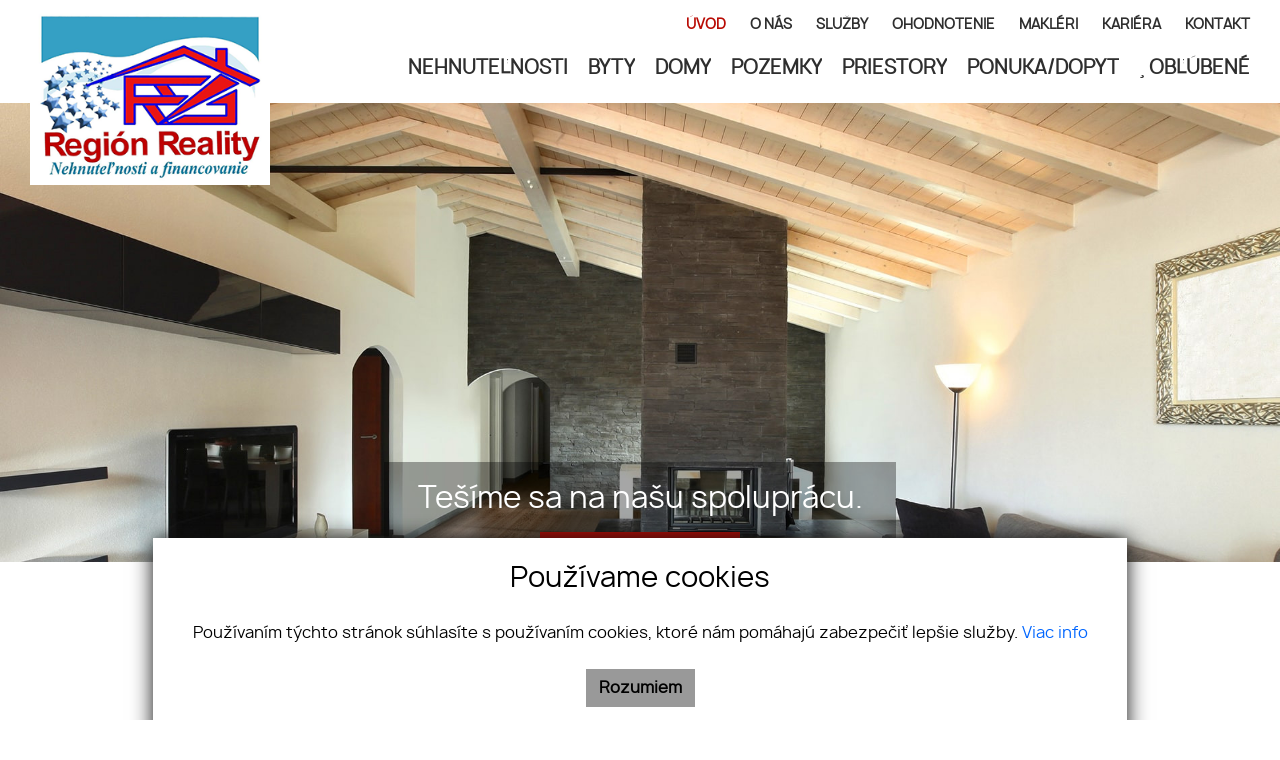

--- FILE ---
content_type: text/html; charset=UTF-8
request_url: https://www.regionreality.sk/
body_size: 10149
content:
<!DOCTYPE html><html lang="sk">
    <head>
        <!-- template -->
        <meta charset="utf-8" >
        <meta http-equiv="X-UA-Compatible" content="IE=edge" >
        <meta name="viewport" content="width=device-width, initial-scale=1.0, maximum-scale=1.0, minimum-scale=1.0, user-scalable=no" >
        <meta property="robots" content="index, follow">
<meta property="og:title" content="Úvod | Región reality.sk">
<meta property="og:description" content="">
<meta property="og:type" content="website">
<meta property="og:url" content="https://www.regionreality.sk/">
<meta name="theme-color" content="#0ecd7a">
<meta name="msapplication-navbutton-color" content="#0ecd7a">
<meta name="apple-mobile-web-app-status-bar-style" content="#0ecd7a">        <meta name="author" content="webex.digital" >
        <meta name="format-detection" content="telephone=no" >
        <title>Úvod | Región reality.sk</title>        <link href="/echelon/src/realEstate/lib/isteven-multi-select.css" media="screen" rel="stylesheet" type="text/css">
<link href="/libs/fancybox3/jquery.fancybox.min.css" media="screen" rel="stylesheet" type="text/css">
<link href="/libs/owl/owl.carousel.css" media="screen" rel="stylesheet" type="text/css">        <link href="https://www.regionreality.sk/" rel="canonical" />
        <link href="/echelon/dist/styles.min.css?v=202602" rel="stylesheet" />
        <link href="/dist/styles.min.css?v=202602" rel="stylesheet" />
        <link rel="shortcut icon" href="/images/favicon.ico" />
        
        <!--[if lt IE 9]>
            <script src="https://oss.maxcdn.com/libs/html5shiv/3.7.0/html5shiv.js"></script>
            <script src="https://oss.maxcdn.com/libs/respond.js/1.3.0/respond.min.js"></script>
        <![endif]-->

                               
                    <meta name="format-detection" content="telephone=no">
                                   </head>
    <body>
 

    
                <div id="e3cookie-banner-container" class="container-fluid bg-white text-dark fixed-bottom">
    <div class="row mx-n3 m-md-n4 justify-content-center">
        <div class="col-9 m-0 p-3 p-md-4 bg-white border-bottom e3cookie-shadow">
            <div class="row my-n2 m-md-n4">
                <div class="col-12 py-2 p-md-4 text-center">
                    <h3 class="e3cookie-title">Používame cookies</h3>
                </div>
            </div>
            <div class="row my-n2 m-md-n4">
                <div class="col-12 py-2 p-md-4 text-center">
                    <p class="e3cookie-text m-0">
                        Používaním týchto stránok súhlasíte s používaním cookies, ktoré nám pomáhajú zabezpečiť lepšie služby.                        <a class="e3cookie-text e3cookie-text-link" href="/pravidla-cookies" target="_blank">
                            Viac info                        </a>
                    </p>
                </div>
            </div>
            <div class="row my-n2 m-md-n4">
                <div class="col-12 py-2 p-md-4 text-center">
                    <div class="row justify-content-center m-n1 mb-md-2">
                                                    <div class="col-12 col-sm-6 col-md-auto order-1 order-sm-2 order-md-3 p-1">
                                <button
                                    id="e3acceptCookie"
                                    class="btn btn-block btn-success rounded-0 e3cookie-btn-text"
                                    type="button"
                                >
                                    Rozumiem                                </button>
                            </div>
                                                                                            </div>
                </div>
            </div>
        </div>
    </div>
</div>

<div class="modal fade" id="e3cookieSettingsModal" tabindex="-1" aria-labelledby="exampleModalLabel" aria-hidden="true">
    <div class="modal-dialog modal-xl modal-dialog-centered modal-dialog-scrollable">
        <div class="modal-content rounded-0 e3cookie-shadow">
            <div class="modal-header">
                <h3 class="modal-title e3cookie-title" id="exampleModalLabel">Nastavenie súborov cookie</h3>
                <button
                    type="button"
                    class="close"
                    data-dismiss="modal"
                    aria-label="Zatvoriť"
                >
                    <span aria-hidden="true">&times;</span>
                </button>
            </div>
            <div class="modal-body">
                <div class="row">
                    <div class="col-sm-12 col-md-6 col-xl mb-2">
                        <label class="e3custom-checkbox">
                            <input
                                type="checkbox"
                                                                id="e3cookie-strictly"
                            />
                            Nevyhnutne potrebné cookies                            <span class="e3checkmark"></span>
                        </label>
                        <p></p>
                    </div>
                    <div class="col-sm-12 col-md-6 col-xl mb-2">
                        <label class="e3custom-checkbox">
                            <input
                                type="checkbox"
                                                                id="e3cookie-functionality"
                            />
                            Funkčné cookies                            <span class="e3checkmark"></span>
                        </label>
                        <p></p>
                    </div>
                    <div class="col-sm-12 col-md-6 col-xl mb-2">
                        <label class="e3custom-checkbox">
                            <input
                                type="checkbox"
                                                                id="e3cookie-tracking"
                            />
                            Sledovacie a výkonnostné cookies                            <span class="e3checkmark"></span>
                        </label>
                        <p></p>
                    </div>
                    <div class="col-sm-12 col-md-6 col-xl mb-2">
                        <label class="e3custom-checkbox">
                            <input
                                type="checkbox"
                                                                id="e3cookie-targetingAdvertising"
                            />
                            Zacielenie a reklamné cookies                            <span class="e3checkmark"></span>
                        </label>
                        <p></p>
                    </div>
                </div>
            </div>
            <div class="modal-footer">
                <div class="container-fluid">
                    <div class="row justify-content-between m-n1 mb-md-2">
                        <div class="col-12 col-sm-6 col-md-auto order-1 order-sm-1 order-md-1 p-1">
                            <button
                                class="btn btn-block btn-danger rounded-0 e3cookie-btn-text-darker"
                                data-dismiss="modal"
                                id="e3saveCookie"
                                type="button"
                            >
                                Uložiť nastavenia                            </button>
                        </div>
                        <div class="col-12 col-sm-6 col-md-auto order-2 order-sm-2 order-md-2 p-1">
                            <button
                                class="btn btn-block btn-success rounded-0 e3cookie-btn"
                                data-dismiss="modal"
                                id="e3acceptAllCookie"
                                type="button"
                            >
                                Povoliť všetky                            </button>
                        </div>
                    </div>
                </div>
            </div>
        </div>
    </div>
</div>


        <!-- template -->

<div class="page-base">
    <div class="partial_header">
        <header class="container-fluid box_padding header-a">

    <div class="row py-1 align-items-center">
        <div class="col-auto">
            <div class="main_logo">
                <a href="https://www.regionreality.sk/"><img src="/images/main_logo.png" class="img-fluid" alt="Región Reality" /></a>
            </div>
        </div>
        <div class="col justify-content-end navigation_wrapper">
            <div class="header_nav text-right ">                
                

<ul id="navbar33bddb09949c26aed0d2fdf0">
                    <li class=" active">
                        <a  href="/" target="_self">
                ÚVOD                </a>
                        </li>
                        <li class="">
                        <a  href="/o-nas" target="_self">
                O NÁS                </a>
                        </li>
                        <li class="">
                        <a  href="/sluzby" target="_self">
                SLUŽBY                </a>
                        </li>
                        <li class="">
                        <a  href="/ohodnotenie-nehnutelnosti" target="_self">
                OHODNOTENIE                </a>
                        </li>
                        <li class="">
                        <a  href="/nas-tim" target="_self">
                MAKLÉRI                </a>
                        </li>
                        <li class="">
                        <a  href="/kariera" target="_self">
                KARIÉRA                </a>
                        </li>
                        <li class="">
                        <a  href="/kontakt" target="_self">
                KONTAKT                </a>
                        </li>
        </ul>


  
                            </div>

            <div class="shadow-sideToggleMenu"></div>
<nav class="navbar navbar-expand-lg navbar-light mainNavigation">
    

    <div class="collapse navbar-collapse justify-content-end" id="navbar81a6aba2457861ccdab66176">
        <ul class="navbar-nav ">
                                            <li class="nav-item active">
                                            <a class="nav-link d-lg-none" href="/" target="_self">
                            ÚVOD                        </a>
                                    </li>
                
                                            <li class="nav-item">
                                            <a class="nav-link d-lg-none" href="/o-nas" target="_self">
                            O NÁS                        </a>
                                    </li>
                
                                            <li class="nav-item">
                                            <a class="nav-link d-lg-none" href="/sluzby" target="_self">
                            SLUŽBY                        </a>
                                    </li>
                
                                            <li class="nav-item">
                                            <a class="nav-link d-lg-none" href="/ohodnotenie-nehnutelnosti" target="_self">
                            OHODNOTENIE                        </a>
                                    </li>
                
                                            <li class="nav-item">
                                            <a class="nav-link d-lg-none" href="/nas-tim" target="_self">
                            MAKLÉRI                        </a>
                                    </li>
                
                                            <li class="nav-item">
                                            <a class="nav-link d-lg-none" href="/kariera" target="_self">
                            KARIÉRA                        </a>
                                    </li>
                
                                            <li class="nav-item">
                                            <a class="nav-link d-lg-none" href="/kontakt" target="_self">
                            KONTAKT                        </a>
                                    </li>
                
                                            <li class="nav-item">
                                            <a class="nav-link " href="/nehnutelnosti" target="_self">
                            NEHNUTEĽNOSTI                        </a>
                                    </li>
                
                                            <li class="nav-item">
                                            <a class="nav-link " href="/byty" target="_self">
                            BYTY                        </a>
                                    </li>
                
                                            <li class="nav-item">
                                            <a class="nav-link " href="/domy" target="_self">
                            DOMY                        </a>
                                    </li>
                
                                            <li class="nav-item">
                                            <a class="nav-link " href="/pozemky" target="_self">
                            POZEMKY                        </a>
                                    </li>
                
                                            <li class="nav-item">
                                            <a class="nav-link " href="/objekty-priestory" target="_self">
                            PRIESTORY                        </a>
                                    </li>
                
                                            <li class="nav-item">
                                            <a class="nav-link " href="/ponuka-dopyt" target="_self">
                            PONUKA/DOPYT                        </a>
                                    </li>
                
                            <li class="nav-item favourite">
                                        <a class="nav-link" href="/oblubene-nehnutelnosti"><i class="fa fa-star" aria-hidden="true"></i> OBĽÚBENÉ </a>
                </li>
        </ul>
    </div>
</nav>
<div class="sideToggleButton text-right">
    <button  >
        <span class="title">MENU</span>
        <span class="icons">
        <span class="icon-bar"></span>
        <span class="icon-bar"></span>
        <span class="icon-bar"></span>
        </span>
    </button>
</div>
<div class="sideToggleMenu" id="side-toggle-menu">  
    <button type="button" class="closeButton side-toggle-menu" >
        <i class="fa fa-close"></i>
    </button>
    <ul class="navbar-nav">
                                     <li class="d-lg-none active">
                            
                    <a target="_self" href="/">ÚVOD</a>
                </li>
                                                 <li class="d-lg-none">
                            
                    <a target="_self" href="/o-nas">O NÁS</a>
                </li>
                                                 <li class="d-lg-none">
                            
                    <a target="_self" href="/sluzby">SLUŽBY</a>
                </li>
                                                 <li class="d-lg-none">
                            
                    <a target="_self" href="/ohodnotenie-nehnutelnosti">OHODNOTENIE</a>
                </li>
                                                 <li class="d-lg-none">
                            
                    <a target="_self" href="/nas-tim">MAKLÉRI</a>
                </li>
                                                 <li class="d-lg-none">
                            
                    <a target="_self" href="/kariera">KARIÉRA</a>
                </li>
                                                 <li class="d-lg-none">
                            
                    <a target="_self" href="/kontakt">KONTAKT</a>
                </li>
                                                 <li class="">
                            
                    <a target="_self" href="/nehnutelnosti">NEHNUTEĽNOSTI</a>
                </li>
                                                 <li class="">
                            
                    <a target="_self" href="/byty">BYTY</a>
                </li>
                                                 <li class="">
                            
                    <a target="_self" href="/domy">DOMY</a>
                </li>
                                                 <li class="">
                            
                    <a target="_self" href="/pozemky">POZEMKY</a>
                </li>
                                                 <li class="">
                            
                    <a target="_self" href="/objekty-priestory">PRIESTORY</a>
                </li>
                                                 <li class="">
                            
                    <a target="_self" href="/ponuka-dopyt">PONUKA/DOPYT</a>
                </li>
                            <li class='favourite'>
                        <a href="/oblubene-nehnutelnosti"><i class="fa fa-star" aria-hidden="true"></i> OBĽÚBENÉ </a>
        </li>
    </ul>
</div>

            <div class="icon_navigation">
                <ul>
                                            <li><a href="https://www.google.com/maps/place/Svidník 089 01" target="_blank"><i class="fa fa-map-marker"></i></a></li>
                                                                <li><a href="tel:+421908489339"><i class="fa fa-phone"></i></a></li>
                    
                                            <li><a href="mailto:info@regionreality.sk"><i class="fa fa-envelope-o"></i></a></li>
                                    </ul>
            </div>
        </div>
    </div>
    <div class="progress-header-bar"></div>
</header>

    </div>
            <div class="box_margin">
            <div class="widget-slider">
    <div class="slider_wrapper slider_c ">
        <div class="owl-carousel owl-theme" id="owl-d4321c67e8b85071298cfa6b">
                            <div class="item">
                    
                    <div class="slider_img" >
                        
                        
                        
                                                    <img
                                alt=""
                                src="/imgcache/cw/1900/ch/1100/-60b888df73226113e320b0d4.jpg"
                            />
                                                    
                        
                    </div>

                    
                </div>
                            <div class="item">
                    
                    <div class="slider_img" >
                        
                        
                        
                                                    <img
                                alt=""
                                src="/imgcache/cw/1900/ch/1100/-60b888dbd43a27553b3e605b.jpg"
                            />
                                                    
                        
                    </div>

                    
                </div>
                            <div class="item">
                    
                    <div class="slider_img" >
                        
                        
                        
                                                    <img
                                alt=""
                                src="/imgcache/cw/1900/ch/1100/-60b888df92b7794f9c3d7058.jpg"
                            />
                                                    
                        
                    </div>

                    
                </div>
            
        </div><!-- /SLIDER-->
        <ul class="slider-brands">
                                            </ul>
        <div class="slider_content">
                                         <h2>Tešíme sa na našu spoluprácu.</h2>
                                            <a href="/o-nas">Zobraziť viac</a>
                            
        </div>
    </div><!-- /SLIDER-->

</div><!-- /SLIDER-->

        </div>
            <div class="widget-category">
    <div class="category-a">
        <div class="category-wrapper  text-center">
                            <div class="categories d-inline-block align-top">
                                            <a href="/byty">
                            <div class="references-img d-inline-block rounded-circle"><img src="/images/icons/byty.png" class="img-fluid" alt="Byty"></div>
                            <p>
                            
                                                                        Byty                            </p>
                        </a>
                                    </div>
                            <div class="categories d-inline-block align-top">
                                            <a href="/domy">
                            <div class="references-img d-inline-block rounded-circle"><img src="/images/icons/domy.png" class="img-fluid" alt="Domy"></div>
                            <p>
                            
                                                                        Domy                            </p>
                        </a>
                                    </div>
                            <div class="categories d-inline-block align-top">
                                            <a href="/pozemky">
                            <div class="references-img d-inline-block rounded-circle"><img src="/images/icons/pozemky.png" class="img-fluid" alt="Pozemky"></div>
                            <p>
                            
                                                                        Pozemky                            </p>
                        </a>
                                    </div>
                            <div class="categories d-inline-block align-top">
                                            <a href="/objekty-priestory">
                            <div class="references-img d-inline-block rounded-circle"><img src="/images/icons/objekty.png" class="img-fluid" alt="Objekty"></div>
                            <p>
                            
                                                                        Objekty                            </p>
                        </a>
                                    </div>
                    </div>
    </div>
</div>    <div class="container-fluid box_margin box_padding text-center text-sm-left">
        <div class="title_box box_margin"><h1>

	<div class="echelon-html-widget ">
	    	</div>

</h1></div>
            
    
    <div id="result-filter"></div>
    <div class="widget-filter">
        <div class="filter_a" >    
            <div class="searchContainer" id="map-filter">
                <ul class="tabNav d-none d-sm-block">
                    <li class="active">
                        <a href="#result-filter" >
                            Vyhľadaj nehnuteľnosť                        </a>
                    </li>
                                    </ul>
                <div class="tabcontent">
                    
                    <div class="col-xs-12 col-sm-12 tabPane" id="paramFilterSection">

                        <div id="realEstateFilter" ng-controller="FilterController" ng-init="init('/nehnutelnosti', 'A')" ng-cloak>
                            <img class="loader-spinner" src="/images/spinner.gif" ng-show="spinner.loading">
                            <div class="filter_content" id="filter_content" ng-style="{opacity: spinner.loading ? '0.5' : 1}">
                                <button class="d-block  d-md-none toggleFilterButton" >Vyhľadaj nehnuteľnosť<div class="pull-right"><i class="fa fa-arrow-circle-o-right" aria-hidden="true"></i></div></button>
                                <div class="filter_form">

                                    <div class="form-row">
                                        <div class="col-sm-4 col-lg-2">
                                            <div
                                                isteven-multi-select
                                                class="multiselect-category"
                                                selection-mode="single"
                                                helper-elements=""
                                                tick-property="checked"
                                                input-model="types"
                                                button-label="label"
                                                item-label="label"
                                                translation="{
                                                nothingSelected : 'Typ',
                                                }"
                                                output-model="type">
                                            </div>
                                        </div>

                                        <div class="col-sm-4 col-lg-2">
                                            <div
                                                isteven-multi-select
                                                class="multiselect-category"
                                                selection-mode="single"
                                                helper-elements=""
                                                tick-property="checked"
                                                input-model="species"
                                                button-label="label"
                                                item-label="label"
                                                translation="{
                                                nothingSelected : 'Druh',
                                                }"
                                                output-model="specie">
                                            </div>
                                        </div>

                                        <div class="col-sm-4 col-lg-2">
                                            <div
                                                isteven-multi-select
                                                class="multiselect-category"
                                                is-disabled="categories.length == 0"
                                                input-model="categories"
                                                tick-property="checked"
                                                button-label="label"
                                                item-label="label"
                                                max-labels="1"
                                                helper-elements="all none"
                                                translation="{
                                                selectAll       : 'Všetko',
                                                selectNone      : 'Reset',
                                                nothingSelected : 'Podkategória'
                                                }"
                                                on-item-click="toggleCategory()"
                                                on-select-all="toggleCategory()"
                                                on-select-none="toggleCategory()"
                                                output-model="[]">
                                            </div>
                                        </div>

                                        <div class="col-sm-4 col-lg-2">
                                            <div
                                                isteven-multi-select
                                                class="multiselect-category"
                                                selection-mode="single"
                                                helper-elements=""
                                                tick-property="checked"
                                                input-model="locations"
                                                button-label="name"
                                                item-label="placeholder"
                                                translation="{
                                                nothingSelected : 'Lokalita'
                                                }"
                                                output-model="location">
                                            </div>
                                        </div>
                                        <div class="col-sm-4 col-lg-2">
                                            <div        is-disabled="regions.length == 0"
                                                        isteven-multi-select
                                                        class="multiselect-category"
                                                        input-model="regions"
                                                        tick-property="checked"
                                                        button-label="label"
                                                        item-label="label"
                                                        max-labels="1"
                                                        helper-elements="all none"
                                                        translation="{
                                                        selectAll       : 'Všetko',
                                                        selectNone      : 'Reset',
                                                        nothingSelected : 'Okres'
                                                        }"
                                                        on-item-click="toggleRegion()"
                                                        on-select-all="toggleRegion()"
                                                        on-select-none="toggleRegion()"
                                                        output-model="[]">
                                            </div>
                                        </div>
                                        <div class="col-sm-4 col-lg-2">
                                            <div        is-disabled="cities.length == 0"
                                                        isteven-multi-select
                                                        class="multiselect-category"
                                                        input-model="cities"
                                                        tick-property="checked"
                                                        button-label="label"
                                                        item-label="label"
                                                        max-labels="1"
                                                        helper-elements="all none"
                                                        translation="{
                                                        selectAll       : 'Všetko',
                                                        selectNone      : 'Reset',
                                                        nothingSelected : 'Obec'
                                                        }"
                                                        on-item-click="toggleCity()"
                                                        on-select-all="toggleCity()"
                                                        on-select-none="toggleCity()"
                                                        output-model="[]">
                                            </div>
                                        </div>
                                        <!--label class="checkbox-inline" ng-hide="filter.specie == 'Pozemky'">
                                            <input type="checkbox" ng-model="filter.new"> <span>Novostavby</span>
                                        </label>
                                        <label class="checkbox-inline">
                                            <input type="checkbox" ng-model="filter.virtual"> <span>Len s virtuálnou prehliadkou</span>
                                        </label>
                                        <label class="checkbox-inline" ng-hide="filter.specie == 'Pozemky'">
                                            <input type="checkbox" ng-model="filter.balcon"> <span>Lodžia / balkón / terasa</span>
                                        </label-->


                                        <div class="col-sm-4 col-lg-2">
                                            <input type="number" class="form-control" id="cena_od"  placeholder="Cena od" ng-model="filter.priceFrom" step="{{stepPrice}}" min="0">
                                        </div>
                                        <div class="col">
                                            <input type="number" class="form-control" id="cena_do" placeholder="do" ng-model="filter.priceTo" step="{{stepPrice}}" min="0">
                                        </div>
                                        <div class="col-sm-4 col-lg-2">
                                            <input type="number" class="form-control" id="vymera_od" placeholder="Výmera od (m2)" min="0" ng-model="filter.sizeFrom" step="5">
                                        </div>
                                        <div class="col">
                                            <input type="number" class="form-control" id="vymera_do" placeholder="Do" min="0" ng-model="filter.sizeTo" step="5">
                                        </div>
                                        <div class="col-md-8 col-sm-4 col-lg-2   ">
                                            <input type="text" class="form-control" placeholder="Kľúčové slovo" ng-model="filter.fullText">
                                        </div>

                                        <div class="col-6 col-sm-4 col-md-2   filter_in">
                                            <button type="button" class="btn fbt_button" ng-click="filterProjects()" ng-cloak>
                                                <span class="filter-loader-wrapper">
                                                    <img class="filter-loader-spinner" src="/images/spinner.gif" ng-show="loadingFilter"/>
                                                </span>Zobraz                                                <span ng-show="amount !== null">({{amount}})</span>
                                                <i class="fa fa-paper-plane" aria-hidden="true"></i>
                                            </button>
                                        </div>
                                                                                
                                    </div>
                                </div>
                            </div>
                        </div>
                    </div>
                </div>
            </div>
        </div>
    </div>

        </div><!-- /FILTER-BOX-->
                <div class="container-fluid box_padding container_bg">
            
<div class="widget-realestate-list" id="1567409573900milyg">
            <a id="properties"></a>

        <div class="row">
            <div class="col text-center text-sm-left">
                                    <div class="box_margin"><h2>TOP Nehnuteľnosti</h2></div>
                            </div>
                    </div><!-- /PROPERTY-LIST-TOP-->
        
<div class="realestate-list-b ">
    <div class="row " id="paginatable">
                    <article class="col-sm-6 col-md-4 box_margin mb-4">
                <a href="/nehnutelnost/12034873-predaj-rodinny-dom-jakubova-vola-aj-dohoda" class="d-block">
                    <div class="realestate_top">
                        <div class="exclusive_tag">Exkluzívna ponuka</div>                                                                                                                <img
                                    src="/images/double_ring.svg"
                                    alt="Predaj - rodinný dom Jakubova Voľa, aj dohoda"
                                    data-src="/imgcache/cw/600/ch/426/-60be0a4ca8def54f841d4fe5.jpg"
                                    class="img-fluid lazy loading"
                                    />
                                                                                                            <div class="realestate_first_alt_type text-center">Predaj</div>
                        <div class="realestate_first_alt_tag">
                                                         
                        </div>
                    </div>
                    <div class="realestate_bottom pt-2">
                        <div class="re_first_alt_title"><h2>Predaj - rodinný dom Jakubova Voľa, aj dohoda</h2></div> 
                        <ul class="re_tags">
                                                            
                                <li class="re_tag02">              
                                    Jakubova Voľa,
                                </li> 
                                                                                </ul>
                        <div class="re_first_alt_price">
                                                                                                1   <span>€</span>
                                                                                    </div>
                    </div>
                </a>

            </article>
                    <article class="col-sm-6 col-md-4 box_margin mb-4">
                <a href="/nehnutelnost/11959481-predaj-3-izbovy-byt-s-balkonom-giraltovce" class="d-block">
                    <div class="realestate_top">
                        <div class="exclusive_tag">Exkluzívna ponuka</div>                                                                                                                <img
                                    src="/images/double_ring.svg"
                                    alt="Predaj 3-izbový byt s balkónom - Giraltovce"
                                    data-src="/imgcache/cw/600/ch/426/-60be0a45b0f159050957be8c.jpg"
                                    class="img-fluid lazy loading"
                                    />
                                                                                                            <div class="realestate_first_alt_type text-center">Predaj</div>
                        <div class="realestate_first_alt_tag">
                                                         
                        </div>
                    </div>
                    <div class="realestate_bottom pt-2">
                        <div class="re_first_alt_title"><h2>Predaj 3-izbový byt s balkónom - Giraltovce</h2></div> 
                        <ul class="re_tags">
                                                            <li class="re_tag01">
                                    Tehelná,
                                </li> 
                                                            
                                <li class="re_tag02">              
                                    Giraltovce,
                                </li> 
                                                                                        <li class="re_tag03">
                                    64 m<sup>2</sup>    
                                </li> 
                                                    </ul>
                        <div class="re_first_alt_price">
                                                                                                1   <span>€</span>
                                                                                    </div>
                    </div>
                </a>

            </article>
                    <article class="col-sm-6 col-md-4 box_margin mb-4">
                <a href="/nehnutelnost/11734832-predaj-pekny-3-izbovy-zrekonstruovany-byt-ml" class="d-block">
                    <div class="realestate_top">
                        <div class="exclusive_tag">Exkluzívna ponuka</div>                                                                                                                <img
                                    src="/images/double_ring.svg"
                                    alt="Predaj pekný 3-izbový zrekonštruovaný byt ML"
                                    data-src="/imgcache/cw/600/ch/426/-60be0a419f8d4e50926265a7.jpg"
                                    class="img-fluid lazy loading"
                                    />
                                                                                                            <div class="realestate_first_alt_type text-center">Predaj</div>
                        <div class="realestate_first_alt_tag">
                                                                                        <ul class="text-center">
                                                                            <li>Luxusný</li>

                                                                    </ul>
                             
                        </div>
                    </div>
                    <div class="realestate_bottom pt-2">
                        <div class="re_first_alt_title"><h2>Predaj pekný 3-izbový zrekonštruovaný byt ML</h2></div> 
                        <ul class="re_tags">
                                                            <li class="re_tag01">
                                    Májová,
                                </li> 
                                                            
                                <li class="re_tag02">              
                                    Medzilaborce,
                                </li> 
                                                                                        <li class="re_tag03">
                                    72 m<sup>2</sup>    
                                </li> 
                                                    </ul>
                        <div class="re_first_alt_price">
                                                                                                Cena v RK                                                                                    </div>
                    </div>
                </a>

            </article>
                    <article class="col-sm-6 col-md-4 box_margin mb-4">
                <a href="/nehnutelnost/11330996-predaj-2-izbovy-usporny-byt-centrum-mesta-ml" class="d-block">
                    <div class="realestate_top">
                        <div class="exclusive_tag">Exkluzívna ponuka</div>                                                                                                                <img
                                    src="/images/double_ring.svg"
                                    alt="Predaj 2-izbový úsporný byt - centrum mesta ML"
                                    data-src="/imgcache/cw/600/ch/426/-60be0956c1326f29717cf738.jpg"
                                    class="img-fluid lazy loading"
                                    />
                                                                                                            <div class="realestate_first_alt_type text-center">Predaj</div>
                        <div class="realestate_first_alt_tag">
                                                         
                        </div>
                    </div>
                    <div class="realestate_bottom pt-2">
                        <div class="re_first_alt_title"><h2>Predaj 2-izbový úsporný byt - centrum mesta ML</h2></div> 
                        <ul class="re_tags">
                                                            <li class="re_tag01">
                                    Švermová,
                                </li> 
                                                            
                                <li class="re_tag02">              
                                    Medzilaborce,
                                </li> 
                                                                                        <li class="re_tag03">
                                    56 m<sup>2</sup>    
                                </li> 
                                                    </ul>
                        <div class="re_first_alt_price">
                                                                                                1   <span>€</span>
                                                                                    </div>
                    </div>
                </a>

            </article>
                    <article class="col-sm-6 col-md-4 box_margin mb-4">
                <a href="/nehnutelnost/11218860-predaj-1-5-izbovy-byt-medzilaborce" class="d-block">
                    <div class="realestate_top">
                        <div class="exclusive_tag">Exkluzívna ponuka</div>                                                                                                                <img
                                    src="/images/double_ring.svg"
                                    alt="Predaj 1,5-izbový byt Medzilaborce"
                                    data-src="/imgcache/cw/600/ch/426/-60be086fdb4f5101461634d6.jpg"
                                    class="img-fluid lazy loading"
                                    />
                                                                                                            <div class="realestate_first_alt_type text-center">Predaj</div>
                        <div class="realestate_first_alt_tag">
                                                         
                        </div>
                    </div>
                    <div class="realestate_bottom pt-2">
                        <div class="re_first_alt_title"><h2>Predaj 1,5-izbový byt Medzilaborce</h2></div> 
                        <ul class="re_tags">
                                                            <li class="re_tag01">
                                    Generála Svobodu,
                                </li> 
                                                            
                                <li class="re_tag02">              
                                    Medzilaborce,
                                </li> 
                                                                                        <li class="re_tag03">
                                    36 m<sup>2</sup>    
                                </li> 
                                                    </ul>
                        <div class="re_first_alt_price">
                                                                                                1   <span>€</span>
                                                                                    </div>
                    </div>
                </a>

            </article>
                    <article class="col-sm-6 col-md-4 box_margin mb-4">
                <a href="/nehnutelnost/11254118-predaj-pozemok-okr-medzilaborce" class="d-block">
                    <div class="realestate_top">
                        <div class="exclusive_tag">Exkluzívna ponuka</div>                                                    <img src="/images/double_ring.svg" data-src="/images/blank2.png"  class="img-fluid center-block lazy loading" alt="Predaj - pozemok, okr. Medzilaborce">
                                                                        <div class="realestate_first_alt_type text-center">Predaj</div>
                        <div class="realestate_first_alt_tag">
                                                         
                        </div>
                    </div>
                    <div class="realestate_bottom pt-2">
                        <div class="re_first_alt_title"><h2>Predaj - pozemok, okr. Medzilaborce</h2></div> 
                        <ul class="re_tags">
                                                            
                                <li class="re_tag02">              
                                    Medzilaborce,
                                </li> 
                                                                                </ul>
                        <div class="re_first_alt_price">
                                                                                                1   <span>€</span>
                                                                                    </div>
                    </div>
                </a>

            </article>
        
    </div>
    </div>
</div><!-- /PROPERTY-LIST-TOP-->

        </div>
                <div class="partial-text">
    <div class="text-d">
        <div class="container-fluid box_padding">
            <div class="row">
                <div class="col-lg-6"><div class="pr-0 pr-lg-5">
                        <div class="box_margin"><h2>
Naše služby
</h2></div>
                        <p class="box_margin3">

	<div class="echelon-html-widget ">
	    	</div>

</p>			
                        <div class="row cc_box_wrapper">
                                                            <div class="col-sm-6 cc_box mb-3">	
									<div class="cc_box_left rounded-circle">

<img src="/imgcache/-60b89d4a6825a63d2b30a6ee.png" class="img-fluid" alt="">
</div>
									<div class="cc_box_right">
										
<a href="/ponuka-dopyt">
	<div class="echelon-html-widget ">
	    <h3>Chcem kúpiť</h3>

<p>Chcete kúpiť nehnuteľnosť? Vyplňte prosím formulár</p>
	</div>

</a>									</div>
                                </div>
                                                                                        <div class="col-sm-6 cc_box mb-3">	
									<div class="cc_box_left rounded-circle">

<img src="/imgcache/-60b89d593a6b5103c7161569.png" class="img-fluid" alt="">
</div>
									<div class="cc_box_right">
										
<a href="/ponuka-dopyt">
	<div class="echelon-html-widget ">
	    <h3>Chcem predať</h3>

<p>Chcete predať nehnuteľnosť? Vyplňte prosím formulár.</p>
	</div>

</a>									</div>
                                </div>
                                                                                        <div class="col-sm-6 cc_box mb-3">	
									<div class="cc_box_left rounded-circle">

<img src="/imgcache/-60b89d65427a3563d452b55d.png" class="img-fluid" alt="">
</div>
									<div class="cc_box_right">
										
<a href="/ohodnotenie-nehnutelnosti">
	<div class="echelon-html-widget ">
	    <h3>Chcem oceniť</h3>

<p>Potrebuje ohodnotiť Vašu nehnuteľnosť?</p>
	</div>

</a>									</div>
                                </div>
                                                                                        <div class="col-sm-6 cc_box mb-3">	
									<div class="cc_box_left rounded-circle">

<img src="/imgcache/-60b89d7187c8f04249236411.png" class="img-fluid" alt="">
</div>
									<div class="cc_box_right">
										
<a href="/kontakt">
	<div class="echelon-html-widget ">
	    <h3>Chcem úver</h3>

<p>Potrebuje úver, kontaktujte nás.</p>
	</div>

</a>									</div>
                                </div>
                                                    </div>
                    </div></div>
            </div>
        </div>
		

<div class="c_x_bg c_x_bg_right" style="background-image:url('/imgcache/-60b89d16427a3563d452b55c.jpg');">&nbsp;</div>
    </div>
</div>

    <div class="partial_footer">
    <footer class="footer-a">
        <div class="footer_top">
            <div class="container text-center">
                <div class="row">
                    <div class="col-md-4 footer_top_in">
                        <h3>Adresa</h3>
                        <p>
                                                            <i class="fa fa-map-marker"></i> Svidník 089 01                            
                            <br />
                            IČO: 46097872                            DIČ: 1072915492                        </p>
                    </div>
                    <div class="col-md-4 footer_top_in">
                        <h3>Telefón</h3>
                        <p>                                <a href="tel:+421908489339">+421 908 489 339</a>
                            </p>
                    </div>
                    <div class="col-md-4 footer_top_in">
                        <h3>E-mail</h3>
                        <p>
                                                            <a href="mailto:info@regionreality.sk">info@regionreality.sk</a>
                            
                        </p>
                    </div>
                </div>
            </div>
        </div>
        <div class="container footer_bottom">
            <div class="row">
                <div class="col-md-9 col-lg-8">
                    <div class="row">
                        <div class="col-6 col-md-3 footer_in">
                            

<ul id="navbar29ed069bb18dfed67eed61fc">
                    <li class=" active">
                        <a  href="/" target="_self">
                Úvod                </a>
                        </li>
                        <li class="">
                        <a  href="/o-nas" target="_self">
                O nás                </a>
                        </li>
                        <li class="">
                        <a  href="/sluzby" target="_self">
                Služby                </a>
                        </li>
                        <li class="">
                        <a  href="/kontakt" target="_self">
                Kontakt                </a>
                        </li>
        </ul>


                        </div>
                        <div class="col-6 col-md-3 footer_in">
                            

<ul id="navbarc4a59a39a5fde46dfb83b274">
                    <li class="">
                        <a  href="/ohodnotenie-nehnutelnosti" target="_self">
                Ohodnotenie                </a>
                        </li>
                        <li class="">
                        <a  href="/nas-tim" target="_self">
                Makléri                </a>
                        </li>
                        <li class="">
                        <a  href="/kariera" target="_self">
                Kariéra                </a>
                        </li>
                        <li class="">
                        <a  href="/ponuka-dopyt" target="_self">
                Ponuka/dopyt                </a>
                        </li>
        </ul>


                        </div>
                        <div class="col-6 col-md-3 footer_in">
                            

<ul id="navbar52b8403e4caac3e80c7ad145">
                    <li class="">
                        <a  href="/nehnutelnosti" target="_self">
                Nehnuteľnosti                </a>
                        </li>
                        <li class="">
                        <a  href="/byty" target="_self">
                Byty                </a>
                        </li>
                        <li class="">
                        <a  href="/domy" target="_self">
                Domy                </a>
                        </li>
                        <li class="">
                        <a  href="/objekty-priestory" target="_self">
                Objekty                </a>
                        </li>
        </ul>



                        </div>
                        <div class="col-6 col-md-3 footer_in">
                            

<ul id="navbar6a9285a05fadc015b80793a0">
                    <li class="">
                        <a  href="/pozemky" target="_self">
                Pozemky                </a>
                        </li>
                        <li class="">
                        <a  href="/objekty-priestory" target="_self">
                Priestory                </a>
                        </li>
        </ul>


                        </div>
                    </div>
                </div>
                <div class="col-md-3 col-lg-4 text-center text-lg-right mt-3 mt-md-0">
                    <ul class="footer_nav2 mb-2">
                                                    <li><a target="_blank" href="https://www.facebook.com/rastoguba.reality"><i class="fa fa-facebook-square" aria-hidden="true"></i></a></li>
                                                                        
                    </ul>
                    <ul class="footer_nav">
                        <li><a href="https://www.webex.digital/" target="_blank">webex.digital</a> - </li>
                        <li><a href="https://www.realvia.sk/" target="_blank">REALVIA.sk</a></li>
                    </ul>
                </div>
            </div>
        </div>
    </footer>
</div></div>
        <div class="loader"><div class="outside"></div><div class="inside"></div></div>
        
                           <script>
                   // Define dataLayer and the gtag function.
                    window.dataLayer = window.dataLayer || [];
                    function gtag(){dataLayer.push(arguments);}
                   gtag('consent', 'default', {
                    'ad_user_data': 'denied',
                    'ad_personalization': 'denied',
                    'ad_storage':'denied',
                    'analytics_storage': 'denied'
                  });
                        </script>
                    <!-- Global site tag (gtag.js) - Google Analytics -->
                <script async src="https://www.googletagmanager.com/gtag/js?id=UA-198572519-1"></script>
                <script>
                  window.dataLayer = window.dataLayer || [];
                  function gtag(){dataLayer.push(arguments);}
                  gtag('js', new Date());

                  gtag('config', 'UA-198572519-1',{ 'anonymize_ip': true });
                  
                </script>

                       
                        <script>
            window.mapApiKey = "";
        </script>
        <script src="//code.jquery.com/jquery.min.js"></script>
        <script src="https://cdnjs.cloudflare.com/ajax/libs/popper.js/1.11.0/umd/popper.min.js" integrity="sha384-b/U6ypiBEHpOf/4+1nzFpr53nxSS+GLCkfwBdFNTxtclqqenISfwAzpKaMNFNmj4" crossorigin="anonymous"></script>
        <script src="/js/bootstrap.min.js"></script>
        <script src="/libs/owl/owl.carousel.min.js"></script>
        <script async src="/libs/modernizr.js"></script>
		<script src="/libs/wow.min.js"></script>

        
        <script  src="&#x2F;js&#x2F;jquery.lazy.min.js"></script>
<script  src="&#x2F;echelon&#x2F;cms&#x2F;js&#x2F;htmlFancybox.js"></script>
<script  src="&#x2F;libs&#x2F;fancybox3&#x2F;jquery.fancybox.min.js"></script>
<script >
    //<!--
    
    $(document).ready(function() {
        $('#e3acceptCookie').click(function () {
            setCookiePolicy(true);
        });
        $('#e3acceptAllCookie').click(function () {
            setCookiePolicy(true);
        });
        $('#e3refuseCookie').click(function () {
            setCookiePolicy(false);
        });
        $('#e3saveCookie').click(function () {
            var options = {};
            $('#e3cookieSettingsModal').find('input[type="checkbox"]').each(function () {
                var key = $(this).attr('id').replace('e3cookie-', '');
                options[key] = $(this).is(':checked');
            });
            var allHasBeenAccepted = true;
            for (var key in options) {
                allHasBeenAccepted &= options[key];
            }
            setCookiePolicy(allHasBeenAccepted, options);
        });
        function setCookiePolicy(acceptCookie, options) {
            $.ajax({
                url: '/cookie-policy/accept',
                type: 'POST',
                data: {
                    cookiePolicyAccepted: acceptCookie,
                    cookiePolicyOptions: JSON.stringify(options)
                },
                success: function(response) {
                   
                        gtag('consent', 'update', {
                            'ad_user_data': response.ad_user_data,
                            'ad_personalization': response.ad_personalization,
                            'ad_storage': response.ad_storage,
                            'analytics_storage': response.analytics_storage
                        });
                    
                },
                complete: function () {
                    $('#e3cookie-banner-container').fadeOut();
                    // refresh page
                  //  history.go(0);
                }
            });
        }
    });


    //-->
</script>
<script >
    //<!--
    $( document ).ready(function() {

        });

    //-->
</script>
<script >
    //<!--
    
$(document).ready(function () {
window.owld4321c67e8b85071298cfa6b = function () {
$('#owl-d4321c67e8b85071298cfa6b').owlCarousel({
margin             : 10,
nav                : false,
dots: false,
loop               : false,
autoplay           : true,
autoplayTimeout    : 10000,
autoplayHoverPause : false,
navText            : ["",""],
responsive         : {
0: {
items: 1,
nav: false
}
}
});
};

    owld4321c67e8b85071298cfa6b();
});


    //-->
</script>
<script >
    //<!--
    
    $(document).ready(function () {
    var navs            = $('.tabNav').find('a');
    var navLi           = $('.tabNav').find('li');
    var map             = $('#mapFilterSection');
    var filter          = $('#paramFilterSection');
    var advertList      = $('.adverts-list');
    var advertListTitle = $('.advert-list-title');

    if (window.location.hash == '#map-filter') {
    showMap();
    navLi.removeClass('active');
    navLi.eq(1).addClass('active');
    }

    navs.on('click', function (e) {
    var id = $(this).attr('href');

    navLi.removeClass('active');
    $(this).parent().addClass('active');

    if (id == '#map-filter') {
    showMap();
    } else {
    showFilter();
    }
    });

    function showMap() {
    filter.hide();
    advertList.hide();
    advertListTitle.hide();
    map.show();
    // map.attr('style', 'display: -webkit-flex; display: flex,display:-ms-flexbox');
    }

    function showFilter() {
    filter.show();
    advertListTitle.show();
    //   filter.attr('style', 'display: -webkit-flex; display: flex,display:-ms-flexbox');
    advertList.show();
    map.hide();
    }

    $('.toggleFilterButton').click(function () {
            $('.filter_form').toggle(250);
            $(this).find('i').toggleClass("fa-arrow-circle-o-right fa-arrow-circle-o-down");
        });
        $(window).resize(function(e){
        e.stopPropagation();
            let width = $(document).width();
            if(width>767 && $('.filter_form').is(':hidden')){   
                $('.filter_form').toggle(true);
                $('.toggleFilterButton').find('i').toggleClass("fa-arrow-circle-o-down fa-arrow-circle-o-right");
            }
    });
    
    });

    
    //-->
</script>
<script >
    //<!--
    $('.sort-select').change(function(){

window.location=$(this).val();
});

$(".remove-favourite").click(function () {
var id = $(this).attr('rel');
var $this= $(this);
$.ajax({
type: "POST",
url: '/cookies/removeFromFavourite',
data: {id:id},
success: function( data ) {
$this.hide();

}
});
return false;
});

$(function() {
        $('.lazy').Lazy({   
            effect: "fadeIn",
            effectTime: 500, 
            threshold: 0
        });
});


    //-->
</script>
<script >
    //<!--
    $( document ).ready(function() {

    function fixedMenu(){
        var scrPosition = $(window).scrollTop();
        var height = $('header').height();
        if(scrPosition > 10){
            $('header').addClass("scrolled");
            height = $('header').height();
            $('body').css({'padding-top':height+'px'});
        } else {
            $('header').removeClass("scrolled");
            $('body').css({'padding-top':0});
        }

        var body = document.body, html = document.documentElement;
        var $progress =  $('.progress-header-bar');
        var windowBodyHeight = Math.max( body.scrollHeight, body.offsetHeight, html.clientHeight, html.scrollHeight, html.offsetHeight );
        var percent = (scrPosition)/(windowBodyHeight - window.innerHeight)*100;
        $progress.css({'width':percent+'%'});
    }
    
    $(window).scroll(function(){
       fixedMenu();
    });
    
    fixedMenu();
});

    //-->
</script>
<script >
    //<!--
    			new WOW().init();

            $(document).ready(function() {

                function setHeightSideBar() {
                    var height = $(window).height();
                    $('.sideToggleMenu .navbar-nav').height(height-45);
                }

                $(window).resize(function() {
                    setHeightSideBar();
                });

                setHeightSideBar();

                function sideBar() {
                    if($('.sideToggleMenu').hasClass('opened')) {
                        $('.sideToggleMenu').removeClass('opened');
                        $('body').removeClass('fixed');
                        $('body .shadow-sideToggleMenu').hide();
                    } else {
                        $('.sideToggleMenu').addClass('opened');
                        $('body').addClass('fixed');
                        $('body .shadow-sideToggleMenu').show();
                    }
                    return false;
                }

                $('#arrow-up').click(function() {
                    $('html, body').animate({ scrollTop : 0 }, 'slow');
                });

                $(window).scroll(function () {
                    let element = '#arrow-up';
                    let scrPosition = $(window).scrollTop();
                    if (scrPosition > 480) {
                        $(element).removeClass('d-none');
                    } else {
                        $(element).addClass('d-none');
                    }
                });

                $('.sideToggleButton button').click(sideBar);
                $('.sideToggleMenu button').click(sideBar);
                $('.shadow-sideToggleMenu').click(sideBar);

                            });


      (function ($) {
            'use strict';

            var loader = {};

            loader.show = function() {
            //$("body").append('<div class="loader" style="display: none;"><div class="outside"></div><div class="inside"></div></div>');

            setTimeout(function() {
            $('.loader').fadeIn();
            }, 300);
            };

            loader.hide = function() {
            $('.loader').fadeOut(500);

            setTimeout(function() {
            $('.loader').remove();
            }, 500); 
            };

            $.fn.loader = loader;

        })(jQuery);

        var loader = $.fn.loader;
        
        $(document).ready(function() {
            loader.hide();
        });

        $(document).ajaxStart(function() {
            loader.show();
        });
    
        $(document).ajaxStop(function() {
            loader.hide();
        });        

        
    //-->
</script>
                                    <script src="/echelon/dist/bundle.min.js"></script>
                            <div id="arrow-up" class="d-none hidden-print">
            <i class="fa fa-arrow-up"></i>
        </div>
    </body>
</html>


--- FILE ---
content_type: text/css; charset=utf-8
request_url: https://www.regionreality.sk/dist/styles.min.css?v=202602
body_size: 80102
content:
@charset "UTF-8";/*!
 * Bootstrap v4.3.1 (https://getbootstrap.com/)
 * Copyright 2011-2019 The Bootstrap Authors
 * Copyright 2011-2019 Twitter, Inc.
 * Licensed under MIT (https://github.com/twbs/bootstrap/blob/master/LICENSE)
 */:root{--blue:#007bff;--indigo:#6610f2;--purple:#6f42c1;--pink:#e83e8c;--red:#dc3545;--orange:#fd7e14;--yellow:#ffc107;--green:#28a745;--teal:#20c997;--cyan:#17a2b8;--white:#fff;--gray:#6c757d;--gray-dark:#343a40;--primary:#007bff;--secondary:#6c757d;--success:#28a745;--info:#17a2b8;--warning:#ffc107;--danger:#dc3545;--light:#f8f9fa;--dark:#343a40;--breakpoint-xs:0;--breakpoint-sm:576px;--breakpoint-md:768px;--breakpoint-lg:992px;--breakpoint-xl:1200px;--font-family-sans-serif:-apple-system,BlinkMacSystemFont,"Segoe UI",Roboto,"Helvetica Neue",Arial,"Noto Sans",sans-serif,"Apple Color Emoji","Segoe UI Emoji","Segoe UI Symbol","Noto Color Emoji";--font-family-monospace:SFMono-Regular,Menlo,Monaco,Consolas,"Liberation Mono","Courier New",monospace}*,::after,::before{box-sizing:border-box}html{font-family:sans-serif;line-height:1.15;-webkit-text-size-adjust:100%;-webkit-tap-highlight-color:transparent}article,aside,figcaption,figure,footer,header,hgroup,main,nav,section{display:block}body{margin:0;font-family:-apple-system,BlinkMacSystemFont,"Segoe UI",Roboto,"Helvetica Neue",Arial,"Noto Sans",sans-serif,"Apple Color Emoji","Segoe UI Emoji","Segoe UI Symbol","Noto Color Emoji";font-size:1rem;font-weight:400;line-height:1.5;color:#212529;text-align:left;background-color:#fff}[tabindex="-1"]:focus{outline:0!important}hr{box-sizing:content-box;height:0;overflow:visible}h1,h2,h3,h4,h5,h6{margin-top:0;margin-bottom:.5rem}p{margin-top:0;margin-bottom:1rem}abbr[data-original-title],abbr[title]{text-decoration:underline;-webkit-text-decoration:underline dotted;text-decoration:underline dotted;cursor:help;border-bottom:0;-webkit-text-decoration-skip-ink:none;text-decoration-skip-ink:none}address{margin-bottom:1rem;font-style:normal;line-height:inherit}dl,ol,ul{margin-top:0;margin-bottom:1rem}ol ol,ol ul,ul ol,ul ul{margin-bottom:0}dt{font-weight:700}dd{margin-bottom:.5rem;margin-left:0}blockquote{margin:0 0 1rem}b,strong{font-weight:bolder}small{font-size:80%}sub,sup{position:relative;font-size:75%;line-height:0;vertical-align:baseline}sub{bottom:-.25em}sup{top:-.5em}a{color:#007bff;text-decoration:none;background-color:transparent}a:hover{color:#0056b3;text-decoration:underline}a:not([href]):not([tabindex]){color:inherit;text-decoration:none}a:not([href]):not([tabindex]):focus,a:not([href]):not([tabindex]):hover{color:inherit;text-decoration:none}a:not([href]):not([tabindex]):focus{outline:0}code,kbd,pre,samp{font-family:SFMono-Regular,Menlo,Monaco,Consolas,"Liberation Mono","Courier New",monospace;font-size:1em}pre{margin-top:0;margin-bottom:1rem;overflow:auto}figure{margin:0 0 1rem}img{vertical-align:middle;border-style:none}svg{overflow:hidden;vertical-align:middle}table{border-collapse:collapse}caption{padding-top:.75rem;padding-bottom:.75rem;color:#6c757d;text-align:left;caption-side:bottom}th{text-align:inherit}label{display:inline-block;margin-bottom:.5rem}button{border-radius:0}button:focus{outline:1px dotted;outline:5px auto -webkit-focus-ring-color}button,input,optgroup,select,textarea{margin:0;font-family:inherit;font-size:inherit;line-height:inherit}button,input{overflow:visible}button,select{text-transform:none}select{word-wrap:normal}[type=button],[type=reset],[type=submit],button{-webkit-appearance:button}[type=button]:not(:disabled),[type=reset]:not(:disabled),[type=submit]:not(:disabled),button:not(:disabled){cursor:pointer}[type=button]::-moz-focus-inner,[type=reset]::-moz-focus-inner,[type=submit]::-moz-focus-inner,button::-moz-focus-inner{padding:0;border-style:none}input[type=checkbox],input[type=radio]{box-sizing:border-box;padding:0}input[type=date],input[type=datetime-local],input[type=month],input[type=time]{-webkit-appearance:listbox}textarea{overflow:auto;resize:vertical}fieldset{min-width:0;padding:0;margin:0;border:0}legend{display:block;width:100%;max-width:100%;padding:0;margin-bottom:.5rem;font-size:1.5rem;line-height:inherit;color:inherit;white-space:normal}progress{vertical-align:baseline}[type=number]::-webkit-inner-spin-button,[type=number]::-webkit-outer-spin-button{height:auto}[type=search]{outline-offset:-2px;-webkit-appearance:none}[type=search]::-webkit-search-decoration{-webkit-appearance:none}::-webkit-file-upload-button{font:inherit;-webkit-appearance:button}output{display:inline-block}summary{display:list-item;cursor:pointer}template{display:none}[hidden]{display:none!important}.h1,.h2,.h3,.h4,.h5,.h6,h1,h2,h3,h4,h5,h6{margin-bottom:.5rem;font-weight:500;line-height:1.2}.h1,h1{font-size:2.5rem}.h2,h2{font-size:2rem}.h3,h3{font-size:1.75rem}.h4,h4{font-size:1.5rem}.h5,h5{font-size:1.25rem}.h6,h6{font-size:1rem}.lead{font-size:1.25rem;font-weight:300}.display-1{font-size:6rem;font-weight:300;line-height:1.2}.display-2{font-size:5.5rem;font-weight:300;line-height:1.2}.display-3{font-size:4.5rem;font-weight:300;line-height:1.2}.display-4{font-size:3.5rem;font-weight:300;line-height:1.2}hr{margin-top:1rem;margin-bottom:1rem;border:0;border-top:1px solid rgba(0,0,0,.1)}.small,small{font-size:80%;font-weight:400}.mark,mark{padding:.2em;background-color:#fcf8e3}.list-unstyled{padding-left:0;list-style:none}.list-inline{padding-left:0;list-style:none}.list-inline-item{display:inline-block}.list-inline-item:not(:last-child){margin-right:.5rem}.initialism{font-size:90%;text-transform:uppercase}.blockquote{margin-bottom:1rem;font-size:1.25rem}.blockquote-footer{display:block;font-size:80%;color:#6c757d}.blockquote-footer::before{content:"\2014\00A0"}.img-fluid{max-width:100%;height:auto}.img-thumbnail{padding:.25rem;background-color:#fff;border:1px solid #dee2e6;border-radius:.25rem;max-width:100%;height:auto}.figure{display:inline-block}.figure-img{margin-bottom:.5rem;line-height:1}.figure-caption{font-size:90%;color:#6c757d}code{font-size:87.5%;color:#e83e8c;word-break:break-word}a>code{color:inherit}kbd{padding:.2rem .4rem;font-size:87.5%;color:#fff;background-color:#212529;border-radius:.2rem}kbd kbd{padding:0;font-size:100%;font-weight:700}pre{display:block;font-size:87.5%;color:#212529}pre code{font-size:inherit;color:inherit;word-break:normal}.pre-scrollable{max-height:340px;overflow-y:scroll}.container{width:100%;padding-right:15px;padding-left:15px;margin-right:auto;margin-left:auto}@media (min-width:576px){.container{max-width:540px}}@media (min-width:768px){.container{max-width:720px}}@media (min-width:992px){.container{max-width:960px}}@media (min-width:1200px){.container{max-width:1140px}}.container-fluid{width:100%;padding-right:15px;padding-left:15px;margin-right:auto;margin-left:auto}.row{display:-ms-flexbox;display:flex;-ms-flex-wrap:wrap;flex-wrap:wrap;margin-right:-15px;margin-left:-15px}.no-gutters{margin-right:0;margin-left:0}.no-gutters>.col,.no-gutters>[class*=col-]{padding-right:0;padding-left:0}.col,.col-1,.col-10,.col-11,.col-12,.col-2,.col-3,.col-4,.col-5,.col-6,.col-7,.col-8,.col-9,.col-auto,.col-lg,.col-lg-1,.col-lg-10,.col-lg-11,.col-lg-12,.col-lg-2,.col-lg-3,.col-lg-4,.col-lg-5,.col-lg-6,.col-lg-7,.col-lg-8,.col-lg-9,.col-lg-auto,.col-md,.col-md-1,.col-md-10,.col-md-11,.col-md-12,.col-md-2,.col-md-3,.col-md-4,.col-md-5,.col-md-6,.col-md-7,.col-md-8,.col-md-9,.col-md-auto,.col-sm,.col-sm-1,.col-sm-10,.col-sm-11,.col-sm-12,.col-sm-2,.col-sm-3,.col-sm-4,.col-sm-5,.col-sm-6,.col-sm-7,.col-sm-8,.col-sm-9,.col-sm-auto,.col-xl,.col-xl-1,.col-xl-10,.col-xl-11,.col-xl-12,.col-xl-2,.col-xl-3,.col-xl-4,.col-xl-5,.col-xl-6,.col-xl-7,.col-xl-8,.col-xl-9,.col-xl-auto{position:relative;width:100%;padding-right:15px;padding-left:15px}.col{-ms-flex-preferred-size:0;flex-basis:0;-ms-flex-positive:1;flex-grow:1;max-width:100%}.col-auto{-ms-flex:0 0 auto;flex:0 0 auto;width:auto;max-width:100%}.col-1{-ms-flex:0 0 8.333333%;flex:0 0 8.333333%;max-width:8.333333%}.col-2{-ms-flex:0 0 16.666667%;flex:0 0 16.666667%;max-width:16.666667%}.col-3{-ms-flex:0 0 25%;flex:0 0 25%;max-width:25%}.col-4{-ms-flex:0 0 33.333333%;flex:0 0 33.333333%;max-width:33.333333%}.col-5{-ms-flex:0 0 41.666667%;flex:0 0 41.666667%;max-width:41.666667%}.col-6{-ms-flex:0 0 50%;flex:0 0 50%;max-width:50%}.col-7{-ms-flex:0 0 58.333333%;flex:0 0 58.333333%;max-width:58.333333%}.col-8{-ms-flex:0 0 66.666667%;flex:0 0 66.666667%;max-width:66.666667%}.col-9{-ms-flex:0 0 75%;flex:0 0 75%;max-width:75%}.col-10{-ms-flex:0 0 83.333333%;flex:0 0 83.333333%;max-width:83.333333%}.col-11{-ms-flex:0 0 91.666667%;flex:0 0 91.666667%;max-width:91.666667%}.col-12{-ms-flex:0 0 100%;flex:0 0 100%;max-width:100%}.order-first{-ms-flex-order:-1;order:-1}.order-last{-ms-flex-order:13;order:13}.order-0{-ms-flex-order:0;order:0}.order-1{-ms-flex-order:1;order:1}.order-2{-ms-flex-order:2;order:2}.order-3{-ms-flex-order:3;order:3}.order-4{-ms-flex-order:4;order:4}.order-5{-ms-flex-order:5;order:5}.order-6{-ms-flex-order:6;order:6}.order-7{-ms-flex-order:7;order:7}.order-8{-ms-flex-order:8;order:8}.order-9{-ms-flex-order:9;order:9}.order-10{-ms-flex-order:10;order:10}.order-11{-ms-flex-order:11;order:11}.order-12{-ms-flex-order:12;order:12}.offset-1{margin-left:8.333333%}.offset-2{margin-left:16.666667%}.offset-3{margin-left:25%}.offset-4{margin-left:33.333333%}.offset-5{margin-left:41.666667%}.offset-6{margin-left:50%}.offset-7{margin-left:58.333333%}.offset-8{margin-left:66.666667%}.offset-9{margin-left:75%}.offset-10{margin-left:83.333333%}.offset-11{margin-left:91.666667%}@media (min-width:576px){.col-sm{-ms-flex-preferred-size:0;flex-basis:0;-ms-flex-positive:1;flex-grow:1;max-width:100%}.col-sm-auto{-ms-flex:0 0 auto;flex:0 0 auto;width:auto;max-width:100%}.col-sm-1{-ms-flex:0 0 8.333333%;flex:0 0 8.333333%;max-width:8.333333%}.col-sm-2{-ms-flex:0 0 16.666667%;flex:0 0 16.666667%;max-width:16.666667%}.col-sm-3{-ms-flex:0 0 25%;flex:0 0 25%;max-width:25%}.col-sm-4{-ms-flex:0 0 33.333333%;flex:0 0 33.333333%;max-width:33.333333%}.col-sm-5{-ms-flex:0 0 41.666667%;flex:0 0 41.666667%;max-width:41.666667%}.col-sm-6{-ms-flex:0 0 50%;flex:0 0 50%;max-width:50%}.col-sm-7{-ms-flex:0 0 58.333333%;flex:0 0 58.333333%;max-width:58.333333%}.col-sm-8{-ms-flex:0 0 66.666667%;flex:0 0 66.666667%;max-width:66.666667%}.col-sm-9{-ms-flex:0 0 75%;flex:0 0 75%;max-width:75%}.col-sm-10{-ms-flex:0 0 83.333333%;flex:0 0 83.333333%;max-width:83.333333%}.col-sm-11{-ms-flex:0 0 91.666667%;flex:0 0 91.666667%;max-width:91.666667%}.col-sm-12{-ms-flex:0 0 100%;flex:0 0 100%;max-width:100%}.order-sm-first{-ms-flex-order:-1;order:-1}.order-sm-last{-ms-flex-order:13;order:13}.order-sm-0{-ms-flex-order:0;order:0}.order-sm-1{-ms-flex-order:1;order:1}.order-sm-2{-ms-flex-order:2;order:2}.order-sm-3{-ms-flex-order:3;order:3}.order-sm-4{-ms-flex-order:4;order:4}.order-sm-5{-ms-flex-order:5;order:5}.order-sm-6{-ms-flex-order:6;order:6}.order-sm-7{-ms-flex-order:7;order:7}.order-sm-8{-ms-flex-order:8;order:8}.order-sm-9{-ms-flex-order:9;order:9}.order-sm-10{-ms-flex-order:10;order:10}.order-sm-11{-ms-flex-order:11;order:11}.order-sm-12{-ms-flex-order:12;order:12}.offset-sm-0{margin-left:0}.offset-sm-1{margin-left:8.333333%}.offset-sm-2{margin-left:16.666667%}.offset-sm-3{margin-left:25%}.offset-sm-4{margin-left:33.333333%}.offset-sm-5{margin-left:41.666667%}.offset-sm-6{margin-left:50%}.offset-sm-7{margin-left:58.333333%}.offset-sm-8{margin-left:66.666667%}.offset-sm-9{margin-left:75%}.offset-sm-10{margin-left:83.333333%}.offset-sm-11{margin-left:91.666667%}}@media (min-width:768px){.col-md{-ms-flex-preferred-size:0;flex-basis:0;-ms-flex-positive:1;flex-grow:1;max-width:100%}.col-md-auto{-ms-flex:0 0 auto;flex:0 0 auto;width:auto;max-width:100%}.col-md-1{-ms-flex:0 0 8.333333%;flex:0 0 8.333333%;max-width:8.333333%}.col-md-2{-ms-flex:0 0 16.666667%;flex:0 0 16.666667%;max-width:16.666667%}.col-md-3{-ms-flex:0 0 25%;flex:0 0 25%;max-width:25%}.col-md-4{-ms-flex:0 0 33.333333%;flex:0 0 33.333333%;max-width:33.333333%}.col-md-5{-ms-flex:0 0 41.666667%;flex:0 0 41.666667%;max-width:41.666667%}.col-md-6{-ms-flex:0 0 50%;flex:0 0 50%;max-width:50%}.col-md-7{-ms-flex:0 0 58.333333%;flex:0 0 58.333333%;max-width:58.333333%}.col-md-8{-ms-flex:0 0 66.666667%;flex:0 0 66.666667%;max-width:66.666667%}.col-md-9{-ms-flex:0 0 75%;flex:0 0 75%;max-width:75%}.col-md-10{-ms-flex:0 0 83.333333%;flex:0 0 83.333333%;max-width:83.333333%}.col-md-11{-ms-flex:0 0 91.666667%;flex:0 0 91.666667%;max-width:91.666667%}.col-md-12{-ms-flex:0 0 100%;flex:0 0 100%;max-width:100%}.order-md-first{-ms-flex-order:-1;order:-1}.order-md-last{-ms-flex-order:13;order:13}.order-md-0{-ms-flex-order:0;order:0}.order-md-1{-ms-flex-order:1;order:1}.order-md-2{-ms-flex-order:2;order:2}.order-md-3{-ms-flex-order:3;order:3}.order-md-4{-ms-flex-order:4;order:4}.order-md-5{-ms-flex-order:5;order:5}.order-md-6{-ms-flex-order:6;order:6}.order-md-7{-ms-flex-order:7;order:7}.order-md-8{-ms-flex-order:8;order:8}.order-md-9{-ms-flex-order:9;order:9}.order-md-10{-ms-flex-order:10;order:10}.order-md-11{-ms-flex-order:11;order:11}.order-md-12{-ms-flex-order:12;order:12}.offset-md-0{margin-left:0}.offset-md-1{margin-left:8.333333%}.offset-md-2{margin-left:16.666667%}.offset-md-3{margin-left:25%}.offset-md-4{margin-left:33.333333%}.offset-md-5{margin-left:41.666667%}.offset-md-6{margin-left:50%}.offset-md-7{margin-left:58.333333%}.offset-md-8{margin-left:66.666667%}.offset-md-9{margin-left:75%}.offset-md-10{margin-left:83.333333%}.offset-md-11{margin-left:91.666667%}}@media (min-width:992px){.col-lg{-ms-flex-preferred-size:0;flex-basis:0;-ms-flex-positive:1;flex-grow:1;max-width:100%}.col-lg-auto{-ms-flex:0 0 auto;flex:0 0 auto;width:auto;max-width:100%}.col-lg-1{-ms-flex:0 0 8.333333%;flex:0 0 8.333333%;max-width:8.333333%}.col-lg-2{-ms-flex:0 0 16.666667%;flex:0 0 16.666667%;max-width:16.666667%}.col-lg-3{-ms-flex:0 0 25%;flex:0 0 25%;max-width:25%}.col-lg-4{-ms-flex:0 0 33.333333%;flex:0 0 33.333333%;max-width:33.333333%}.col-lg-5{-ms-flex:0 0 41.666667%;flex:0 0 41.666667%;max-width:41.666667%}.col-lg-6{-ms-flex:0 0 50%;flex:0 0 50%;max-width:50%}.col-lg-7{-ms-flex:0 0 58.333333%;flex:0 0 58.333333%;max-width:58.333333%}.col-lg-8{-ms-flex:0 0 66.666667%;flex:0 0 66.666667%;max-width:66.666667%}.col-lg-9{-ms-flex:0 0 75%;flex:0 0 75%;max-width:75%}.col-lg-10{-ms-flex:0 0 83.333333%;flex:0 0 83.333333%;max-width:83.333333%}.col-lg-11{-ms-flex:0 0 91.666667%;flex:0 0 91.666667%;max-width:91.666667%}.col-lg-12{-ms-flex:0 0 100%;flex:0 0 100%;max-width:100%}.order-lg-first{-ms-flex-order:-1;order:-1}.order-lg-last{-ms-flex-order:13;order:13}.order-lg-0{-ms-flex-order:0;order:0}.order-lg-1{-ms-flex-order:1;order:1}.order-lg-2{-ms-flex-order:2;order:2}.order-lg-3{-ms-flex-order:3;order:3}.order-lg-4{-ms-flex-order:4;order:4}.order-lg-5{-ms-flex-order:5;order:5}.order-lg-6{-ms-flex-order:6;order:6}.order-lg-7{-ms-flex-order:7;order:7}.order-lg-8{-ms-flex-order:8;order:8}.order-lg-9{-ms-flex-order:9;order:9}.order-lg-10{-ms-flex-order:10;order:10}.order-lg-11{-ms-flex-order:11;order:11}.order-lg-12{-ms-flex-order:12;order:12}.offset-lg-0{margin-left:0}.offset-lg-1{margin-left:8.333333%}.offset-lg-2{margin-left:16.666667%}.offset-lg-3{margin-left:25%}.offset-lg-4{margin-left:33.333333%}.offset-lg-5{margin-left:41.666667%}.offset-lg-6{margin-left:50%}.offset-lg-7{margin-left:58.333333%}.offset-lg-8{margin-left:66.666667%}.offset-lg-9{margin-left:75%}.offset-lg-10{margin-left:83.333333%}.offset-lg-11{margin-left:91.666667%}}@media (min-width:1200px){.col-xl{-ms-flex-preferred-size:0;flex-basis:0;-ms-flex-positive:1;flex-grow:1;max-width:100%}.col-xl-auto{-ms-flex:0 0 auto;flex:0 0 auto;width:auto;max-width:100%}.col-xl-1{-ms-flex:0 0 8.333333%;flex:0 0 8.333333%;max-width:8.333333%}.col-xl-2{-ms-flex:0 0 16.666667%;flex:0 0 16.666667%;max-width:16.666667%}.col-xl-3{-ms-flex:0 0 25%;flex:0 0 25%;max-width:25%}.col-xl-4{-ms-flex:0 0 33.333333%;flex:0 0 33.333333%;max-width:33.333333%}.col-xl-5{-ms-flex:0 0 41.666667%;flex:0 0 41.666667%;max-width:41.666667%}.col-xl-6{-ms-flex:0 0 50%;flex:0 0 50%;max-width:50%}.col-xl-7{-ms-flex:0 0 58.333333%;flex:0 0 58.333333%;max-width:58.333333%}.col-xl-8{-ms-flex:0 0 66.666667%;flex:0 0 66.666667%;max-width:66.666667%}.col-xl-9{-ms-flex:0 0 75%;flex:0 0 75%;max-width:75%}.col-xl-10{-ms-flex:0 0 83.333333%;flex:0 0 83.333333%;max-width:83.333333%}.col-xl-11{-ms-flex:0 0 91.666667%;flex:0 0 91.666667%;max-width:91.666667%}.col-xl-12{-ms-flex:0 0 100%;flex:0 0 100%;max-width:100%}.order-xl-first{-ms-flex-order:-1;order:-1}.order-xl-last{-ms-flex-order:13;order:13}.order-xl-0{-ms-flex-order:0;order:0}.order-xl-1{-ms-flex-order:1;order:1}.order-xl-2{-ms-flex-order:2;order:2}.order-xl-3{-ms-flex-order:3;order:3}.order-xl-4{-ms-flex-order:4;order:4}.order-xl-5{-ms-flex-order:5;order:5}.order-xl-6{-ms-flex-order:6;order:6}.order-xl-7{-ms-flex-order:7;order:7}.order-xl-8{-ms-flex-order:8;order:8}.order-xl-9{-ms-flex-order:9;order:9}.order-xl-10{-ms-flex-order:10;order:10}.order-xl-11{-ms-flex-order:11;order:11}.order-xl-12{-ms-flex-order:12;order:12}.offset-xl-0{margin-left:0}.offset-xl-1{margin-left:8.333333%}.offset-xl-2{margin-left:16.666667%}.offset-xl-3{margin-left:25%}.offset-xl-4{margin-left:33.333333%}.offset-xl-5{margin-left:41.666667%}.offset-xl-6{margin-left:50%}.offset-xl-7{margin-left:58.333333%}.offset-xl-8{margin-left:66.666667%}.offset-xl-9{margin-left:75%}.offset-xl-10{margin-left:83.333333%}.offset-xl-11{margin-left:91.666667%}}.table{width:100%;margin-bottom:1rem;color:#212529}.table td,.table th{padding:.75rem;vertical-align:top;border-top:1px solid #dee2e6}.table thead th{vertical-align:bottom;border-bottom:2px solid #dee2e6}.table tbody+tbody{border-top:2px solid #dee2e6}.table-sm td,.table-sm th{padding:.3rem}.table-bordered{border:1px solid #dee2e6}.table-bordered td,.table-bordered th{border:1px solid #dee2e6}.table-bordered thead td,.table-bordered thead th{border-bottom-width:2px}.table-borderless tbody+tbody,.table-borderless td,.table-borderless th,.table-borderless thead th{border:0}.table-striped tbody tr:nth-of-type(odd){background-color:rgba(0,0,0,.05)}.table-hover tbody tr:hover{color:#212529;background-color:rgba(0,0,0,.075)}.table-primary,.table-primary>td,.table-primary>th{background-color:#b8daff}.table-primary tbody+tbody,.table-primary td,.table-primary th,.table-primary thead th{border-color:#7abaff}.table-hover .table-primary:hover{background-color:#9fcdff}.table-hover .table-primary:hover>td,.table-hover .table-primary:hover>th{background-color:#9fcdff}.table-secondary,.table-secondary>td,.table-secondary>th{background-color:#d6d8db}.table-secondary tbody+tbody,.table-secondary td,.table-secondary th,.table-secondary thead th{border-color:#b3b7bb}.table-hover .table-secondary:hover{background-color:#c8cbcf}.table-hover .table-secondary:hover>td,.table-hover .table-secondary:hover>th{background-color:#c8cbcf}.table-success,.table-success>td,.table-success>th{background-color:#c3e6cb}.table-success tbody+tbody,.table-success td,.table-success th,.table-success thead th{border-color:#8fd19e}.table-hover .table-success:hover{background-color:#b1dfbb}.table-hover .table-success:hover>td,.table-hover .table-success:hover>th{background-color:#b1dfbb}.table-info,.table-info>td,.table-info>th{background-color:#bee5eb}.table-info tbody+tbody,.table-info td,.table-info th,.table-info thead th{border-color:#86cfda}.table-hover .table-info:hover{background-color:#abdde5}.table-hover .table-info:hover>td,.table-hover .table-info:hover>th{background-color:#abdde5}.table-warning,.table-warning>td,.table-warning>th{background-color:#ffeeba}.table-warning tbody+tbody,.table-warning td,.table-warning th,.table-warning thead th{border-color:#ffdf7e}.table-hover .table-warning:hover{background-color:#ffe8a1}.table-hover .table-warning:hover>td,.table-hover .table-warning:hover>th{background-color:#ffe8a1}.table-danger,.table-danger>td,.table-danger>th{background-color:#f5c6cb}.table-danger tbody+tbody,.table-danger td,.table-danger th,.table-danger thead th{border-color:#ed969e}.table-hover .table-danger:hover{background-color:#f1b0b7}.table-hover .table-danger:hover>td,.table-hover .table-danger:hover>th{background-color:#f1b0b7}.table-light,.table-light>td,.table-light>th{background-color:#fdfdfe}.table-light tbody+tbody,.table-light td,.table-light th,.table-light thead th{border-color:#fbfcfc}.table-hover .table-light:hover{background-color:#ececf6}.table-hover .table-light:hover>td,.table-hover .table-light:hover>th{background-color:#ececf6}.table-dark,.table-dark>td,.table-dark>th{background-color:#c6c8ca}.table-dark tbody+tbody,.table-dark td,.table-dark th,.table-dark thead th{border-color:#95999c}.table-hover .table-dark:hover{background-color:#b9bbbe}.table-hover .table-dark:hover>td,.table-hover .table-dark:hover>th{background-color:#b9bbbe}.table-active,.table-active>td,.table-active>th{background-color:rgba(0,0,0,.075)}.table-hover .table-active:hover{background-color:rgba(0,0,0,.075)}.table-hover .table-active:hover>td,.table-hover .table-active:hover>th{background-color:rgba(0,0,0,.075)}.table .thead-dark th{color:#fff;background-color:#343a40;border-color:#454d55}.table .thead-light th{color:#495057;background-color:#e9ecef;border-color:#dee2e6}.table-dark{color:#fff;background-color:#343a40}.table-dark td,.table-dark th,.table-dark thead th{border-color:#454d55}.table-dark.table-bordered{border:0}.table-dark.table-striped tbody tr:nth-of-type(odd){background-color:rgba(255,255,255,.05)}.table-dark.table-hover tbody tr:hover{color:#fff;background-color:rgba(255,255,255,.075)}@media (max-width:575.98px){.table-responsive-sm{display:block;width:100%;overflow-x:auto;-webkit-overflow-scrolling:touch}.table-responsive-sm>.table-bordered{border:0}}@media (max-width:767.98px){.table-responsive-md{display:block;width:100%;overflow-x:auto;-webkit-overflow-scrolling:touch}.table-responsive-md>.table-bordered{border:0}}@media (max-width:991.98px){.table-responsive-lg{display:block;width:100%;overflow-x:auto;-webkit-overflow-scrolling:touch}.table-responsive-lg>.table-bordered{border:0}}@media (max-width:1199.98px){.table-responsive-xl{display:block;width:100%;overflow-x:auto;-webkit-overflow-scrolling:touch}.table-responsive-xl>.table-bordered{border:0}}.table-responsive{display:block;width:100%;overflow-x:auto;-webkit-overflow-scrolling:touch}.table-responsive>.table-bordered{border:0}.form-control{display:block;width:100%;height:calc(1.5em + .75rem + 2px);padding:.375rem .75rem;font-size:1rem;font-weight:400;line-height:1.5;color:#495057;background-color:#fff;background-clip:padding-box;border:1px solid #ced4da;border-radius:.25rem;transition:border-color .15s ease-in-out,box-shadow .15s ease-in-out}@media (prefers-reduced-motion:reduce){.form-control{transition:none}}.form-control::-ms-expand{background-color:transparent;border:0}.form-control:focus{color:#495057;background-color:#fff;border-color:#80bdff;outline:0;box-shadow:0 0 0 .2rem rgba(0,123,255,.25)}.form-control::-webkit-input-placeholder{color:#6c757d;opacity:1}.form-control::-moz-placeholder{color:#6c757d;opacity:1}.form-control:-ms-input-placeholder{color:#6c757d;opacity:1}.form-control::-ms-input-placeholder{color:#6c757d;opacity:1}.form-control::placeholder{color:#6c757d;opacity:1}.form-control:disabled,.form-control[readonly]{background-color:#e9ecef;opacity:1}select.form-control:focus::-ms-value{color:#495057;background-color:#fff}.form-control-file,.form-control-range{display:block;width:100%}.col-form-label{padding-top:calc(.375rem + 1px);padding-bottom:calc(.375rem + 1px);margin-bottom:0;font-size:inherit;line-height:1.5}.col-form-label-lg{padding-top:calc(.5rem + 1px);padding-bottom:calc(.5rem + 1px);font-size:1.25rem;line-height:1.5}.col-form-label-sm{padding-top:calc(.25rem + 1px);padding-bottom:calc(.25rem + 1px);font-size:.875rem;line-height:1.5}.form-control-plaintext{display:block;width:100%;padding-top:.375rem;padding-bottom:.375rem;margin-bottom:0;line-height:1.5;color:#212529;background-color:transparent;border:solid transparent;border-width:1px 0}.form-control-plaintext.form-control-lg,.form-control-plaintext.form-control-sm{padding-right:0;padding-left:0}.form-control-sm{height:calc(1.5em + .5rem + 2px);padding:.25rem .5rem;font-size:.875rem;line-height:1.5;border-radius:.2rem}.form-control-lg{height:calc(1.5em + 1rem + 2px);padding:.5rem 1rem;font-size:1.25rem;line-height:1.5;border-radius:.3rem}select.form-control[multiple],select.form-control[size]{height:auto}textarea.form-control{height:auto}.form-group{margin-bottom:1rem}.form-text{display:block;margin-top:.25rem}.form-row{display:-ms-flexbox;display:flex;-ms-flex-wrap:wrap;flex-wrap:wrap;margin-right:-5px;margin-left:-5px}.form-row>.col,.form-row>[class*=col-]{padding-right:5px;padding-left:5px}.form-check{position:relative;display:block;padding-left:1.25rem}.form-check-input{position:absolute;margin-top:.3rem;margin-left:-1.25rem}.form-check-input:disabled~.form-check-label{color:#6c757d}.form-check-label{margin-bottom:0}.form-check-inline{display:-ms-inline-flexbox;display:inline-flex;-ms-flex-align:center;align-items:center;padding-left:0;margin-right:.75rem}.form-check-inline .form-check-input{position:static;margin-top:0;margin-right:.3125rem;margin-left:0}.valid-feedback{display:none;width:100%;margin-top:.25rem;font-size:80%;color:#28a745}.valid-tooltip{position:absolute;top:100%;z-index:5;display:none;max-width:100%;padding:.25rem .5rem;margin-top:.1rem;font-size:.875rem;line-height:1.5;color:#fff;background-color:rgba(40,167,69,.9);border-radius:.25rem}.form-control.is-valid,.was-validated .form-control:valid{border-color:#28a745;padding-right:calc(1.5em + .75rem);background-image:url("data:image/svg+xml,%3csvg xmlns='http://www.w3.org/2000/svg' viewBox='0 0 8 8'%3e%3cpath fill='%2328a745' d='M2.3 6.73L.6 4.53c-.4-1.04.46-1.4 1.1-.8l1.1 1.4 3.4-3.8c.6-.63 1.6-.27 1.2.7l-4 4.6c-.43.5-.8.4-1.1.1z'/%3e%3c/svg%3e");background-repeat:no-repeat;background-position:center right calc(.375em + .1875rem);background-size:calc(.75em + .375rem) calc(.75em + .375rem)}.form-control.is-valid:focus,.was-validated .form-control:valid:focus{border-color:#28a745;box-shadow:0 0 0 .2rem rgba(40,167,69,.25)}.form-control.is-valid~.valid-feedback,.form-control.is-valid~.valid-tooltip,.was-validated .form-control:valid~.valid-feedback,.was-validated .form-control:valid~.valid-tooltip{display:block}.was-validated textarea.form-control:valid,textarea.form-control.is-valid{padding-right:calc(1.5em + .75rem);background-position:top calc(.375em + .1875rem) right calc(.375em + .1875rem)}.custom-select.is-valid,.was-validated .custom-select:valid{border-color:#28a745;padding-right:calc((1em + .75rem) * 3 / 4 + 1.75rem);background:url("data:image/svg+xml,%3csvg xmlns='http://www.w3.org/2000/svg' viewBox='0 0 4 5'%3e%3cpath fill='%23343a40' d='M2 0L0 2h4zm0 5L0 3h4z'/%3e%3c/svg%3e") no-repeat right .75rem center/8px 10px,url("data:image/svg+xml,%3csvg xmlns='http://www.w3.org/2000/svg' viewBox='0 0 8 8'%3e%3cpath fill='%2328a745' d='M2.3 6.73L.6 4.53c-.4-1.04.46-1.4 1.1-.8l1.1 1.4 3.4-3.8c.6-.63 1.6-.27 1.2.7l-4 4.6c-.43.5-.8.4-1.1.1z'/%3e%3c/svg%3e") #fff no-repeat center right 1.75rem/calc(.75em + .375rem) calc(.75em + .375rem)}.custom-select.is-valid:focus,.was-validated .custom-select:valid:focus{border-color:#28a745;box-shadow:0 0 0 .2rem rgba(40,167,69,.25)}.custom-select.is-valid~.valid-feedback,.custom-select.is-valid~.valid-tooltip,.was-validated .custom-select:valid~.valid-feedback,.was-validated .custom-select:valid~.valid-tooltip{display:block}.form-control-file.is-valid~.valid-feedback,.form-control-file.is-valid~.valid-tooltip,.was-validated .form-control-file:valid~.valid-feedback,.was-validated .form-control-file:valid~.valid-tooltip{display:block}.form-check-input.is-valid~.form-check-label,.was-validated .form-check-input:valid~.form-check-label{color:#28a745}.form-check-input.is-valid~.valid-feedback,.form-check-input.is-valid~.valid-tooltip,.was-validated .form-check-input:valid~.valid-feedback,.was-validated .form-check-input:valid~.valid-tooltip{display:block}.custom-control-input.is-valid~.custom-control-label,.was-validated .custom-control-input:valid~.custom-control-label{color:#28a745}.custom-control-input.is-valid~.custom-control-label::before,.was-validated .custom-control-input:valid~.custom-control-label::before{border-color:#28a745}.custom-control-input.is-valid~.valid-feedback,.custom-control-input.is-valid~.valid-tooltip,.was-validated .custom-control-input:valid~.valid-feedback,.was-validated .custom-control-input:valid~.valid-tooltip{display:block}.custom-control-input.is-valid:checked~.custom-control-label::before,.was-validated .custom-control-input:valid:checked~.custom-control-label::before{border-color:#34ce57;background-color:#34ce57}.custom-control-input.is-valid:focus~.custom-control-label::before,.was-validated .custom-control-input:valid:focus~.custom-control-label::before{box-shadow:0 0 0 .2rem rgba(40,167,69,.25)}.custom-control-input.is-valid:focus:not(:checked)~.custom-control-label::before,.was-validated .custom-control-input:valid:focus:not(:checked)~.custom-control-label::before{border-color:#28a745}.custom-file-input.is-valid~.custom-file-label,.was-validated .custom-file-input:valid~.custom-file-label{border-color:#28a745}.custom-file-input.is-valid~.valid-feedback,.custom-file-input.is-valid~.valid-tooltip,.was-validated .custom-file-input:valid~.valid-feedback,.was-validated .custom-file-input:valid~.valid-tooltip{display:block}.custom-file-input.is-valid:focus~.custom-file-label,.was-validated .custom-file-input:valid:focus~.custom-file-label{border-color:#28a745;box-shadow:0 0 0 .2rem rgba(40,167,69,.25)}.invalid-feedback{display:none;width:100%;margin-top:.25rem;font-size:80%;color:#dc3545}.invalid-tooltip{position:absolute;top:100%;z-index:5;display:none;max-width:100%;padding:.25rem .5rem;margin-top:.1rem;font-size:.875rem;line-height:1.5;color:#fff;background-color:rgba(220,53,69,.9);border-radius:.25rem}.form-control.is-invalid,.was-validated .form-control:invalid{border-color:#dc3545;padding-right:calc(1.5em + .75rem);background-image:url("data:image/svg+xml,%3csvg xmlns='http://www.w3.org/2000/svg' fill='%23dc3545' viewBox='-2 -2 7 7'%3e%3cpath stroke='%23dc3545' d='M0 0l3 3m0-3L0 3'/%3e%3ccircle r='.5'/%3e%3ccircle cx='3' r='.5'/%3e%3ccircle cy='3' r='.5'/%3e%3ccircle cx='3' cy='3' r='.5'/%3e%3c/svg%3E");background-repeat:no-repeat;background-position:center right calc(.375em + .1875rem);background-size:calc(.75em + .375rem) calc(.75em + .375rem)}.form-control.is-invalid:focus,.was-validated .form-control:invalid:focus{border-color:#dc3545;box-shadow:0 0 0 .2rem rgba(220,53,69,.25)}.form-control.is-invalid~.invalid-feedback,.form-control.is-invalid~.invalid-tooltip,.was-validated .form-control:invalid~.invalid-feedback,.was-validated .form-control:invalid~.invalid-tooltip{display:block}.was-validated textarea.form-control:invalid,textarea.form-control.is-invalid{padding-right:calc(1.5em + .75rem);background-position:top calc(.375em + .1875rem) right calc(.375em + .1875rem)}.custom-select.is-invalid,.was-validated .custom-select:invalid{border-color:#dc3545;padding-right:calc((1em + .75rem) * 3 / 4 + 1.75rem);background:url("data:image/svg+xml,%3csvg xmlns='http://www.w3.org/2000/svg' viewBox='0 0 4 5'%3e%3cpath fill='%23343a40' d='M2 0L0 2h4zm0 5L0 3h4z'/%3e%3c/svg%3e") no-repeat right .75rem center/8px 10px,url("data:image/svg+xml,%3csvg xmlns='http://www.w3.org/2000/svg' fill='%23dc3545' viewBox='-2 -2 7 7'%3e%3cpath stroke='%23dc3545' d='M0 0l3 3m0-3L0 3'/%3e%3ccircle r='.5'/%3e%3ccircle cx='3' r='.5'/%3e%3ccircle cy='3' r='.5'/%3e%3ccircle cx='3' cy='3' r='.5'/%3e%3c/svg%3E") #fff no-repeat center right 1.75rem/calc(.75em + .375rem) calc(.75em + .375rem)}.custom-select.is-invalid:focus,.was-validated .custom-select:invalid:focus{border-color:#dc3545;box-shadow:0 0 0 .2rem rgba(220,53,69,.25)}.custom-select.is-invalid~.invalid-feedback,.custom-select.is-invalid~.invalid-tooltip,.was-validated .custom-select:invalid~.invalid-feedback,.was-validated .custom-select:invalid~.invalid-tooltip{display:block}.form-control-file.is-invalid~.invalid-feedback,.form-control-file.is-invalid~.invalid-tooltip,.was-validated .form-control-file:invalid~.invalid-feedback,.was-validated .form-control-file:invalid~.invalid-tooltip{display:block}.form-check-input.is-invalid~.form-check-label,.was-validated .form-check-input:invalid~.form-check-label{color:#dc3545}.form-check-input.is-invalid~.invalid-feedback,.form-check-input.is-invalid~.invalid-tooltip,.was-validated .form-check-input:invalid~.invalid-feedback,.was-validated .form-check-input:invalid~.invalid-tooltip{display:block}.custom-control-input.is-invalid~.custom-control-label,.was-validated .custom-control-input:invalid~.custom-control-label{color:#dc3545}.custom-control-input.is-invalid~.custom-control-label::before,.was-validated .custom-control-input:invalid~.custom-control-label::before{border-color:#dc3545}.custom-control-input.is-invalid~.invalid-feedback,.custom-control-input.is-invalid~.invalid-tooltip,.was-validated .custom-control-input:invalid~.invalid-feedback,.was-validated .custom-control-input:invalid~.invalid-tooltip{display:block}.custom-control-input.is-invalid:checked~.custom-control-label::before,.was-validated .custom-control-input:invalid:checked~.custom-control-label::before{border-color:#e4606d;background-color:#e4606d}.custom-control-input.is-invalid:focus~.custom-control-label::before,.was-validated .custom-control-input:invalid:focus~.custom-control-label::before{box-shadow:0 0 0 .2rem rgba(220,53,69,.25)}.custom-control-input.is-invalid:focus:not(:checked)~.custom-control-label::before,.was-validated .custom-control-input:invalid:focus:not(:checked)~.custom-control-label::before{border-color:#dc3545}.custom-file-input.is-invalid~.custom-file-label,.was-validated .custom-file-input:invalid~.custom-file-label{border-color:#dc3545}.custom-file-input.is-invalid~.invalid-feedback,.custom-file-input.is-invalid~.invalid-tooltip,.was-validated .custom-file-input:invalid~.invalid-feedback,.was-validated .custom-file-input:invalid~.invalid-tooltip{display:block}.custom-file-input.is-invalid:focus~.custom-file-label,.was-validated .custom-file-input:invalid:focus~.custom-file-label{border-color:#dc3545;box-shadow:0 0 0 .2rem rgba(220,53,69,.25)}.form-inline{display:-ms-flexbox;display:flex;-ms-flex-flow:row wrap;flex-flow:row wrap;-ms-flex-align:center;align-items:center}.form-inline .form-check{width:100%}@media (min-width:576px){.form-inline label{display:-ms-flexbox;display:flex;-ms-flex-align:center;align-items:center;-ms-flex-pack:center;justify-content:center;margin-bottom:0}.form-inline .form-group{display:-ms-flexbox;display:flex;-ms-flex:0 0 auto;flex:0 0 auto;-ms-flex-flow:row wrap;flex-flow:row wrap;-ms-flex-align:center;align-items:center;margin-bottom:0}.form-inline .form-control{display:inline-block;width:auto;vertical-align:middle}.form-inline .form-control-plaintext{display:inline-block}.form-inline .custom-select,.form-inline .input-group{width:auto}.form-inline .form-check{display:-ms-flexbox;display:flex;-ms-flex-align:center;align-items:center;-ms-flex-pack:center;justify-content:center;width:auto;padding-left:0}.form-inline .form-check-input{position:relative;-ms-flex-negative:0;flex-shrink:0;margin-top:0;margin-right:.25rem;margin-left:0}.form-inline .custom-control{-ms-flex-align:center;align-items:center;-ms-flex-pack:center;justify-content:center}.form-inline .custom-control-label{margin-bottom:0}}.btn{display:inline-block;font-weight:400;color:#212529;text-align:center;vertical-align:middle;-webkit-user-select:none;-moz-user-select:none;-ms-user-select:none;user-select:none;background-color:transparent;border:1px solid transparent;padding:.375rem .75rem;font-size:1rem;line-height:1.5;border-radius:.25rem;transition:color .15s ease-in-out,background-color .15s ease-in-out,border-color .15s ease-in-out,box-shadow .15s ease-in-out}@media (prefers-reduced-motion:reduce){.btn{transition:none}}.btn:hover{color:#212529;text-decoration:none}.btn.focus,.btn:focus{outline:0;box-shadow:0 0 0 .2rem rgba(0,123,255,.25)}.btn.disabled,.btn:disabled{opacity:.65}a.btn.disabled,fieldset:disabled a.btn{pointer-events:none}.btn-primary{color:#fff;background-color:#007bff;border-color:#007bff}.btn-primary:hover{color:#fff;background-color:#0069d9;border-color:#0062cc}.btn-primary.focus,.btn-primary:focus{box-shadow:0 0 0 .2rem rgba(38,143,255,.5)}.btn-primary.disabled,.btn-primary:disabled{color:#fff;background-color:#007bff;border-color:#007bff}.btn-primary:not(:disabled):not(.disabled).active,.btn-primary:not(:disabled):not(.disabled):active,.show>.btn-primary.dropdown-toggle{color:#fff;background-color:#0062cc;border-color:#005cbf}.btn-primary:not(:disabled):not(.disabled).active:focus,.btn-primary:not(:disabled):not(.disabled):active:focus,.show>.btn-primary.dropdown-toggle:focus{box-shadow:0 0 0 .2rem rgba(38,143,255,.5)}.btn-secondary{color:#fff;background-color:#6c757d;border-color:#6c757d}.btn-secondary:hover{color:#fff;background-color:#5a6268;border-color:#545b62}.btn-secondary.focus,.btn-secondary:focus{box-shadow:0 0 0 .2rem rgba(130,138,145,.5)}.btn-secondary.disabled,.btn-secondary:disabled{color:#fff;background-color:#6c757d;border-color:#6c757d}.btn-secondary:not(:disabled):not(.disabled).active,.btn-secondary:not(:disabled):not(.disabled):active,.show>.btn-secondary.dropdown-toggle{color:#fff;background-color:#545b62;border-color:#4e555b}.btn-secondary:not(:disabled):not(.disabled).active:focus,.btn-secondary:not(:disabled):not(.disabled):active:focus,.show>.btn-secondary.dropdown-toggle:focus{box-shadow:0 0 0 .2rem rgba(130,138,145,.5)}.btn-success{color:#fff;background-color:#28a745;border-color:#28a745}.btn-success:hover{color:#fff;background-color:#218838;border-color:#1e7e34}.btn-success.focus,.btn-success:focus{box-shadow:0 0 0 .2rem rgba(72,180,97,.5)}.btn-success.disabled,.btn-success:disabled{color:#fff;background-color:#28a745;border-color:#28a745}.btn-success:not(:disabled):not(.disabled).active,.btn-success:not(:disabled):not(.disabled):active,.show>.btn-success.dropdown-toggle{color:#fff;background-color:#1e7e34;border-color:#1c7430}.btn-success:not(:disabled):not(.disabled).active:focus,.btn-success:not(:disabled):not(.disabled):active:focus,.show>.btn-success.dropdown-toggle:focus{box-shadow:0 0 0 .2rem rgba(72,180,97,.5)}.btn-info{color:#fff;background-color:#17a2b8;border-color:#17a2b8}.btn-info:hover{color:#fff;background-color:#138496;border-color:#117a8b}.btn-info.focus,.btn-info:focus{box-shadow:0 0 0 .2rem rgba(58,176,195,.5)}.btn-info.disabled,.btn-info:disabled{color:#fff;background-color:#17a2b8;border-color:#17a2b8}.btn-info:not(:disabled):not(.disabled).active,.btn-info:not(:disabled):not(.disabled):active,.show>.btn-info.dropdown-toggle{color:#fff;background-color:#117a8b;border-color:#10707f}.btn-info:not(:disabled):not(.disabled).active:focus,.btn-info:not(:disabled):not(.disabled):active:focus,.show>.btn-info.dropdown-toggle:focus{box-shadow:0 0 0 .2rem rgba(58,176,195,.5)}.btn-warning{color:#212529;background-color:#ffc107;border-color:#ffc107}.btn-warning:hover{color:#212529;background-color:#e0a800;border-color:#d39e00}.btn-warning.focus,.btn-warning:focus{box-shadow:0 0 0 .2rem rgba(222,170,12,.5)}.btn-warning.disabled,.btn-warning:disabled{color:#212529;background-color:#ffc107;border-color:#ffc107}.btn-warning:not(:disabled):not(.disabled).active,.btn-warning:not(:disabled):not(.disabled):active,.show>.btn-warning.dropdown-toggle{color:#212529;background-color:#d39e00;border-color:#c69500}.btn-warning:not(:disabled):not(.disabled).active:focus,.btn-warning:not(:disabled):not(.disabled):active:focus,.show>.btn-warning.dropdown-toggle:focus{box-shadow:0 0 0 .2rem rgba(222,170,12,.5)}.btn-danger{color:#fff;background-color:#dc3545;border-color:#dc3545}.btn-danger:hover{color:#fff;background-color:#c82333;border-color:#bd2130}.btn-danger.focus,.btn-danger:focus{box-shadow:0 0 0 .2rem rgba(225,83,97,.5)}.btn-danger.disabled,.btn-danger:disabled{color:#fff;background-color:#dc3545;border-color:#dc3545}.btn-danger:not(:disabled):not(.disabled).active,.btn-danger:not(:disabled):not(.disabled):active,.show>.btn-danger.dropdown-toggle{color:#fff;background-color:#bd2130;border-color:#b21f2d}.btn-danger:not(:disabled):not(.disabled).active:focus,.btn-danger:not(:disabled):not(.disabled):active:focus,.show>.btn-danger.dropdown-toggle:focus{box-shadow:0 0 0 .2rem rgba(225,83,97,.5)}.btn-light{color:#212529;background-color:#f8f9fa;border-color:#f8f9fa}.btn-light:hover{color:#212529;background-color:#e2e6ea;border-color:#dae0e5}.btn-light.focus,.btn-light:focus{box-shadow:0 0 0 .2rem rgba(216,217,219,.5)}.btn-light.disabled,.btn-light:disabled{color:#212529;background-color:#f8f9fa;border-color:#f8f9fa}.btn-light:not(:disabled):not(.disabled).active,.btn-light:not(:disabled):not(.disabled):active,.show>.btn-light.dropdown-toggle{color:#212529;background-color:#dae0e5;border-color:#d3d9df}.btn-light:not(:disabled):not(.disabled).active:focus,.btn-light:not(:disabled):not(.disabled):active:focus,.show>.btn-light.dropdown-toggle:focus{box-shadow:0 0 0 .2rem rgba(216,217,219,.5)}.btn-dark{color:#fff;background-color:#343a40;border-color:#343a40}.btn-dark:hover{color:#fff;background-color:#23272b;border-color:#1d2124}.btn-dark.focus,.btn-dark:focus{box-shadow:0 0 0 .2rem rgba(82,88,93,.5)}.btn-dark.disabled,.btn-dark:disabled{color:#fff;background-color:#343a40;border-color:#343a40}.btn-dark:not(:disabled):not(.disabled).active,.btn-dark:not(:disabled):not(.disabled):active,.show>.btn-dark.dropdown-toggle{color:#fff;background-color:#1d2124;border-color:#171a1d}.btn-dark:not(:disabled):not(.disabled).active:focus,.btn-dark:not(:disabled):not(.disabled):active:focus,.show>.btn-dark.dropdown-toggle:focus{box-shadow:0 0 0 .2rem rgba(82,88,93,.5)}.btn-outline-primary{color:#007bff;border-color:#007bff}.btn-outline-primary:hover{color:#fff;background-color:#007bff;border-color:#007bff}.btn-outline-primary.focus,.btn-outline-primary:focus{box-shadow:0 0 0 .2rem rgba(0,123,255,.5)}.btn-outline-primary.disabled,.btn-outline-primary:disabled{color:#007bff;background-color:transparent}.btn-outline-primary:not(:disabled):not(.disabled).active,.btn-outline-primary:not(:disabled):not(.disabled):active,.show>.btn-outline-primary.dropdown-toggle{color:#fff;background-color:#007bff;border-color:#007bff}.btn-outline-primary:not(:disabled):not(.disabled).active:focus,.btn-outline-primary:not(:disabled):not(.disabled):active:focus,.show>.btn-outline-primary.dropdown-toggle:focus{box-shadow:0 0 0 .2rem rgba(0,123,255,.5)}.btn-outline-secondary{color:#6c757d;border-color:#6c757d}.btn-outline-secondary:hover{color:#fff;background-color:#6c757d;border-color:#6c757d}.btn-outline-secondary.focus,.btn-outline-secondary:focus{box-shadow:0 0 0 .2rem rgba(108,117,125,.5)}.btn-outline-secondary.disabled,.btn-outline-secondary:disabled{color:#6c757d;background-color:transparent}.btn-outline-secondary:not(:disabled):not(.disabled).active,.btn-outline-secondary:not(:disabled):not(.disabled):active,.show>.btn-outline-secondary.dropdown-toggle{color:#fff;background-color:#6c757d;border-color:#6c757d}.btn-outline-secondary:not(:disabled):not(.disabled).active:focus,.btn-outline-secondary:not(:disabled):not(.disabled):active:focus,.show>.btn-outline-secondary.dropdown-toggle:focus{box-shadow:0 0 0 .2rem rgba(108,117,125,.5)}.btn-outline-success{color:#28a745;border-color:#28a745}.btn-outline-success:hover{color:#fff;background-color:#28a745;border-color:#28a745}.btn-outline-success.focus,.btn-outline-success:focus{box-shadow:0 0 0 .2rem rgba(40,167,69,.5)}.btn-outline-success.disabled,.btn-outline-success:disabled{color:#28a745;background-color:transparent}.btn-outline-success:not(:disabled):not(.disabled).active,.btn-outline-success:not(:disabled):not(.disabled):active,.show>.btn-outline-success.dropdown-toggle{color:#fff;background-color:#28a745;border-color:#28a745}.btn-outline-success:not(:disabled):not(.disabled).active:focus,.btn-outline-success:not(:disabled):not(.disabled):active:focus,.show>.btn-outline-success.dropdown-toggle:focus{box-shadow:0 0 0 .2rem rgba(40,167,69,.5)}.btn-outline-info{color:#17a2b8;border-color:#17a2b8}.btn-outline-info:hover{color:#fff;background-color:#17a2b8;border-color:#17a2b8}.btn-outline-info.focus,.btn-outline-info:focus{box-shadow:0 0 0 .2rem rgba(23,162,184,.5)}.btn-outline-info.disabled,.btn-outline-info:disabled{color:#17a2b8;background-color:transparent}.btn-outline-info:not(:disabled):not(.disabled).active,.btn-outline-info:not(:disabled):not(.disabled):active,.show>.btn-outline-info.dropdown-toggle{color:#fff;background-color:#17a2b8;border-color:#17a2b8}.btn-outline-info:not(:disabled):not(.disabled).active:focus,.btn-outline-info:not(:disabled):not(.disabled):active:focus,.show>.btn-outline-info.dropdown-toggle:focus{box-shadow:0 0 0 .2rem rgba(23,162,184,.5)}.btn-outline-warning{color:#ffc107;border-color:#ffc107}.btn-outline-warning:hover{color:#212529;background-color:#ffc107;border-color:#ffc107}.btn-outline-warning.focus,.btn-outline-warning:focus{box-shadow:0 0 0 .2rem rgba(255,193,7,.5)}.btn-outline-warning.disabled,.btn-outline-warning:disabled{color:#ffc107;background-color:transparent}.btn-outline-warning:not(:disabled):not(.disabled).active,.btn-outline-warning:not(:disabled):not(.disabled):active,.show>.btn-outline-warning.dropdown-toggle{color:#212529;background-color:#ffc107;border-color:#ffc107}.btn-outline-warning:not(:disabled):not(.disabled).active:focus,.btn-outline-warning:not(:disabled):not(.disabled):active:focus,.show>.btn-outline-warning.dropdown-toggle:focus{box-shadow:0 0 0 .2rem rgba(255,193,7,.5)}.btn-outline-danger{color:#dc3545;border-color:#dc3545}.btn-outline-danger:hover{color:#fff;background-color:#dc3545;border-color:#dc3545}.btn-outline-danger.focus,.btn-outline-danger:focus{box-shadow:0 0 0 .2rem rgba(220,53,69,.5)}.btn-outline-danger.disabled,.btn-outline-danger:disabled{color:#dc3545;background-color:transparent}.btn-outline-danger:not(:disabled):not(.disabled).active,.btn-outline-danger:not(:disabled):not(.disabled):active,.show>.btn-outline-danger.dropdown-toggle{color:#fff;background-color:#dc3545;border-color:#dc3545}.btn-outline-danger:not(:disabled):not(.disabled).active:focus,.btn-outline-danger:not(:disabled):not(.disabled):active:focus,.show>.btn-outline-danger.dropdown-toggle:focus{box-shadow:0 0 0 .2rem rgba(220,53,69,.5)}.btn-outline-light{color:#f8f9fa;border-color:#f8f9fa}.btn-outline-light:hover{color:#212529;background-color:#f8f9fa;border-color:#f8f9fa}.btn-outline-light.focus,.btn-outline-light:focus{box-shadow:0 0 0 .2rem rgba(248,249,250,.5)}.btn-outline-light.disabled,.btn-outline-light:disabled{color:#f8f9fa;background-color:transparent}.btn-outline-light:not(:disabled):not(.disabled).active,.btn-outline-light:not(:disabled):not(.disabled):active,.show>.btn-outline-light.dropdown-toggle{color:#212529;background-color:#f8f9fa;border-color:#f8f9fa}.btn-outline-light:not(:disabled):not(.disabled).active:focus,.btn-outline-light:not(:disabled):not(.disabled):active:focus,.show>.btn-outline-light.dropdown-toggle:focus{box-shadow:0 0 0 .2rem rgba(248,249,250,.5)}.btn-outline-dark{color:#343a40;border-color:#343a40}.btn-outline-dark:hover{color:#fff;background-color:#343a40;border-color:#343a40}.btn-outline-dark.focus,.btn-outline-dark:focus{box-shadow:0 0 0 .2rem rgba(52,58,64,.5)}.btn-outline-dark.disabled,.btn-outline-dark:disabled{color:#343a40;background-color:transparent}.btn-outline-dark:not(:disabled):not(.disabled).active,.btn-outline-dark:not(:disabled):not(.disabled):active,.show>.btn-outline-dark.dropdown-toggle{color:#fff;background-color:#343a40;border-color:#343a40}.btn-outline-dark:not(:disabled):not(.disabled).active:focus,.btn-outline-dark:not(:disabled):not(.disabled):active:focus,.show>.btn-outline-dark.dropdown-toggle:focus{box-shadow:0 0 0 .2rem rgba(52,58,64,.5)}.btn-link{font-weight:400;color:#007bff;text-decoration:none}.btn-link:hover{color:#0056b3;text-decoration:underline}.btn-link.focus,.btn-link:focus{text-decoration:underline;box-shadow:none}.btn-link.disabled,.btn-link:disabled{color:#6c757d;pointer-events:none}.btn-group-lg>.btn,.btn-lg{padding:.5rem 1rem;font-size:1.25rem;line-height:1.5;border-radius:.3rem}.btn-group-sm>.btn,.btn-sm{padding:.25rem .5rem;font-size:.875rem;line-height:1.5;border-radius:.2rem}.btn-block{display:block;width:100%}.btn-block+.btn-block{margin-top:.5rem}input[type=button].btn-block,input[type=reset].btn-block,input[type=submit].btn-block{width:100%}.fade{transition:opacity .15s linear}@media (prefers-reduced-motion:reduce){.fade{transition:none}}.fade:not(.show){opacity:0}.collapse:not(.show){display:none}.collapsing{position:relative;height:0;overflow:hidden;transition:height .35s ease}@media (prefers-reduced-motion:reduce){.collapsing{transition:none}}.dropdown,.dropleft,.dropright,.dropup{position:relative}.dropdown-toggle{white-space:nowrap}.dropdown-toggle::after{display:inline-block;margin-left:.255em;vertical-align:.255em;content:"";border-top:.3em solid;border-right:.3em solid transparent;border-bottom:0;border-left:.3em solid transparent}.dropdown-toggle:empty::after{margin-left:0}.dropdown-menu{position:absolute;top:100%;left:0;z-index:1000;display:none;float:left;min-width:10rem;padding:.5rem 0;margin:.125rem 0 0;font-size:1rem;color:#212529;text-align:left;list-style:none;background-color:#fff;background-clip:padding-box;border:1px solid rgba(0,0,0,.15);border-radius:.25rem}.dropdown-menu-left{right:auto;left:0}.dropdown-menu-right{right:0;left:auto}@media (min-width:576px){.dropdown-menu-sm-left{right:auto;left:0}.dropdown-menu-sm-right{right:0;left:auto}}@media (min-width:768px){.dropdown-menu-md-left{right:auto;left:0}.dropdown-menu-md-right{right:0;left:auto}}@media (min-width:992px){.dropdown-menu-lg-left{right:auto;left:0}.dropdown-menu-lg-right{right:0;left:auto}}@media (min-width:1200px){.dropdown-menu-xl-left{right:auto;left:0}.dropdown-menu-xl-right{right:0;left:auto}}.dropup .dropdown-menu{top:auto;bottom:100%;margin-top:0;margin-bottom:.125rem}.dropup .dropdown-toggle::after{display:inline-block;margin-left:.255em;vertical-align:.255em;content:"";border-top:0;border-right:.3em solid transparent;border-bottom:.3em solid;border-left:.3em solid transparent}.dropup .dropdown-toggle:empty::after{margin-left:0}.dropright .dropdown-menu{top:0;right:auto;left:100%;margin-top:0;margin-left:.125rem}.dropright .dropdown-toggle::after{display:inline-block;margin-left:.255em;vertical-align:.255em;content:"";border-top:.3em solid transparent;border-right:0;border-bottom:.3em solid transparent;border-left:.3em solid}.dropright .dropdown-toggle:empty::after{margin-left:0}.dropright .dropdown-toggle::after{vertical-align:0}.dropleft .dropdown-menu{top:0;right:100%;left:auto;margin-top:0;margin-right:.125rem}.dropleft .dropdown-toggle::after{display:inline-block;margin-left:.255em;vertical-align:.255em;content:""}.dropleft .dropdown-toggle::after{display:none}.dropleft .dropdown-toggle::before{display:inline-block;margin-right:.255em;vertical-align:.255em;content:"";border-top:.3em solid transparent;border-right:.3em solid;border-bottom:.3em solid transparent}.dropleft .dropdown-toggle:empty::after{margin-left:0}.dropleft .dropdown-toggle::before{vertical-align:0}.dropdown-menu[x-placement^=bottom],.dropdown-menu[x-placement^=left],.dropdown-menu[x-placement^=right],.dropdown-menu[x-placement^=top]{right:auto;bottom:auto}.dropdown-divider{height:0;margin:.5rem 0;overflow:hidden;border-top:1px solid #e9ecef}.dropdown-item{display:block;width:100%;padding:.25rem 1.5rem;clear:both;font-weight:400;color:#212529;text-align:inherit;white-space:nowrap;background-color:transparent;border:0}.dropdown-item:focus,.dropdown-item:hover{color:#16181b;text-decoration:none;background-color:#f8f9fa}.dropdown-item.active,.dropdown-item:active{color:#fff;text-decoration:none;background-color:#007bff}.dropdown-item.disabled,.dropdown-item:disabled{color:#6c757d;pointer-events:none;background-color:transparent}.dropdown-menu.show{display:block}.dropdown-header{display:block;padding:.5rem 1.5rem;margin-bottom:0;font-size:.875rem;color:#6c757d;white-space:nowrap}.dropdown-item-text{display:block;padding:.25rem 1.5rem;color:#212529}.btn-group,.btn-group-vertical{position:relative;display:-ms-inline-flexbox;display:inline-flex;vertical-align:middle}.btn-group-vertical>.btn,.btn-group>.btn{position:relative;-ms-flex:1 1 auto;flex:1 1 auto}.btn-group-vertical>.btn:hover,.btn-group>.btn:hover{z-index:1}.btn-group-vertical>.btn.active,.btn-group-vertical>.btn:active,.btn-group-vertical>.btn:focus,.btn-group>.btn.active,.btn-group>.btn:active,.btn-group>.btn:focus{z-index:1}.btn-toolbar{display:-ms-flexbox;display:flex;-ms-flex-wrap:wrap;flex-wrap:wrap;-ms-flex-pack:start;justify-content:flex-start}.btn-toolbar .input-group{width:auto}.btn-group>.btn-group:not(:first-child),.btn-group>.btn:not(:first-child){margin-left:-1px}.btn-group>.btn-group:not(:last-child)>.btn,.btn-group>.btn:not(:last-child):not(.dropdown-toggle){border-top-right-radius:0;border-bottom-right-radius:0}.btn-group>.btn-group:not(:first-child)>.btn,.btn-group>.btn:not(:first-child){border-top-left-radius:0;border-bottom-left-radius:0}.dropdown-toggle-split{padding-right:.5625rem;padding-left:.5625rem}.dropdown-toggle-split::after,.dropright .dropdown-toggle-split::after,.dropup .dropdown-toggle-split::after{margin-left:0}.dropleft .dropdown-toggle-split::before{margin-right:0}.btn-group-sm>.btn+.dropdown-toggle-split,.btn-sm+.dropdown-toggle-split{padding-right:.375rem;padding-left:.375rem}.btn-group-lg>.btn+.dropdown-toggle-split,.btn-lg+.dropdown-toggle-split{padding-right:.75rem;padding-left:.75rem}.btn-group-vertical{-ms-flex-direction:column;flex-direction:column;-ms-flex-align:start;align-items:flex-start;-ms-flex-pack:center;justify-content:center}.btn-group-vertical>.btn,.btn-group-vertical>.btn-group{width:100%}.btn-group-vertical>.btn-group:not(:first-child),.btn-group-vertical>.btn:not(:first-child){margin-top:-1px}.btn-group-vertical>.btn-group:not(:last-child)>.btn,.btn-group-vertical>.btn:not(:last-child):not(.dropdown-toggle){border-bottom-right-radius:0;border-bottom-left-radius:0}.btn-group-vertical>.btn-group:not(:first-child)>.btn,.btn-group-vertical>.btn:not(:first-child){border-top-left-radius:0;border-top-right-radius:0}.btn-group-toggle>.btn,.btn-group-toggle>.btn-group>.btn{margin-bottom:0}.btn-group-toggle>.btn input[type=checkbox],.btn-group-toggle>.btn input[type=radio],.btn-group-toggle>.btn-group>.btn input[type=checkbox],.btn-group-toggle>.btn-group>.btn input[type=radio]{position:absolute;clip:rect(0,0,0,0);pointer-events:none}.input-group{position:relative;display:-ms-flexbox;display:flex;-ms-flex-wrap:wrap;flex-wrap:wrap;-ms-flex-align:stretch;align-items:stretch;width:100%}.input-group>.custom-file,.input-group>.custom-select,.input-group>.form-control,.input-group>.form-control-plaintext{position:relative;-ms-flex:1 1 auto;flex:1 1 auto;width:1%;margin-bottom:0}.input-group>.custom-file+.custom-file,.input-group>.custom-file+.custom-select,.input-group>.custom-file+.form-control,.input-group>.custom-select+.custom-file,.input-group>.custom-select+.custom-select,.input-group>.custom-select+.form-control,.input-group>.form-control+.custom-file,.input-group>.form-control+.custom-select,.input-group>.form-control+.form-control,.input-group>.form-control-plaintext+.custom-file,.input-group>.form-control-plaintext+.custom-select,.input-group>.form-control-plaintext+.form-control{margin-left:-1px}.input-group>.custom-file .custom-file-input:focus~.custom-file-label,.input-group>.custom-select:focus,.input-group>.form-control:focus{z-index:3}.input-group>.custom-file .custom-file-input:focus{z-index:4}.input-group>.custom-select:not(:last-child),.input-group>.form-control:not(:last-child){border-top-right-radius:0;border-bottom-right-radius:0}.input-group>.custom-select:not(:first-child),.input-group>.form-control:not(:first-child){border-top-left-radius:0;border-bottom-left-radius:0}.input-group>.custom-file{display:-ms-flexbox;display:flex;-ms-flex-align:center;align-items:center}.input-group>.custom-file:not(:last-child) .custom-file-label,.input-group>.custom-file:not(:last-child) .custom-file-label::after{border-top-right-radius:0;border-bottom-right-radius:0}.input-group>.custom-file:not(:first-child) .custom-file-label{border-top-left-radius:0;border-bottom-left-radius:0}.input-group-append,.input-group-prepend{display:-ms-flexbox;display:flex}.input-group-append .btn,.input-group-prepend .btn{position:relative;z-index:2}.input-group-append .btn:focus,.input-group-prepend .btn:focus{z-index:3}.input-group-append .btn+.btn,.input-group-append .btn+.input-group-text,.input-group-append .input-group-text+.btn,.input-group-append .input-group-text+.input-group-text,.input-group-prepend .btn+.btn,.input-group-prepend .btn+.input-group-text,.input-group-prepend .input-group-text+.btn,.input-group-prepend .input-group-text+.input-group-text{margin-left:-1px}.input-group-prepend{margin-right:-1px}.input-group-append{margin-left:-1px}.input-group-text{display:-ms-flexbox;display:flex;-ms-flex-align:center;align-items:center;padding:.375rem .75rem;margin-bottom:0;font-size:1rem;font-weight:400;line-height:1.5;color:#495057;text-align:center;white-space:nowrap;background-color:#e9ecef;border:1px solid #ced4da;border-radius:.25rem}.input-group-text input[type=checkbox],.input-group-text input[type=radio]{margin-top:0}.input-group-lg>.custom-select,.input-group-lg>.form-control:not(textarea){height:calc(1.5em + 1rem + 2px)}.input-group-lg>.custom-select,.input-group-lg>.form-control,.input-group-lg>.input-group-append>.btn,.input-group-lg>.input-group-append>.input-group-text,.input-group-lg>.input-group-prepend>.btn,.input-group-lg>.input-group-prepend>.input-group-text{padding:.5rem 1rem;font-size:1.25rem;line-height:1.5;border-radius:.3rem}.input-group-sm>.custom-select,.input-group-sm>.form-control:not(textarea){height:calc(1.5em + .5rem + 2px)}.input-group-sm>.custom-select,.input-group-sm>.form-control,.input-group-sm>.input-group-append>.btn,.input-group-sm>.input-group-append>.input-group-text,.input-group-sm>.input-group-prepend>.btn,.input-group-sm>.input-group-prepend>.input-group-text{padding:.25rem .5rem;font-size:.875rem;line-height:1.5;border-radius:.2rem}.input-group-lg>.custom-select,.input-group-sm>.custom-select{padding-right:1.75rem}.input-group>.input-group-append:last-child>.btn:not(:last-child):not(.dropdown-toggle),.input-group>.input-group-append:last-child>.input-group-text:not(:last-child),.input-group>.input-group-append:not(:last-child)>.btn,.input-group>.input-group-append:not(:last-child)>.input-group-text,.input-group>.input-group-prepend>.btn,.input-group>.input-group-prepend>.input-group-text{border-top-right-radius:0;border-bottom-right-radius:0}.input-group>.input-group-append>.btn,.input-group>.input-group-append>.input-group-text,.input-group>.input-group-prepend:first-child>.btn:not(:first-child),.input-group>.input-group-prepend:first-child>.input-group-text:not(:first-child),.input-group>.input-group-prepend:not(:first-child)>.btn,.input-group>.input-group-prepend:not(:first-child)>.input-group-text{border-top-left-radius:0;border-bottom-left-radius:0}.custom-control{position:relative;display:block;min-height:1.5rem;padding-left:1.5rem}.custom-control-inline{display:-ms-inline-flexbox;display:inline-flex;margin-right:1rem}.custom-control-input{position:absolute;z-index:-1;opacity:0}.custom-control-input:checked~.custom-control-label::before{color:#fff;border-color:#007bff;background-color:#007bff}.custom-control-input:focus~.custom-control-label::before{box-shadow:0 0 0 .2rem rgba(0,123,255,.25)}.custom-control-input:focus:not(:checked)~.custom-control-label::before{border-color:#80bdff}.custom-control-input:not(:disabled):active~.custom-control-label::before{color:#fff;background-color:#b3d7ff;border-color:#b3d7ff}.custom-control-input:disabled~.custom-control-label{color:#6c757d}.custom-control-input:disabled~.custom-control-label::before{background-color:#e9ecef}.custom-control-label{position:relative;margin-bottom:0;vertical-align:top}.custom-control-label::before{position:absolute;top:.25rem;left:-1.5rem;display:block;width:1rem;height:1rem;pointer-events:none;content:"";background-color:#fff;border:#adb5bd solid 1px}.custom-control-label::after{position:absolute;top:.25rem;left:-1.5rem;display:block;width:1rem;height:1rem;content:"";background:no-repeat 50%/50% 50%}.custom-checkbox .custom-control-label::before{border-radius:.25rem}.custom-checkbox .custom-control-input:checked~.custom-control-label::after{background-image:url("data:image/svg+xml,%3csvg xmlns='http://www.w3.org/2000/svg' viewBox='0 0 8 8'%3e%3cpath fill='%23fff' d='M6.564.75l-3.59 3.612-1.538-1.55L0 4.26 2.974 7.25 8 2.193z'/%3e%3c/svg%3e")}.custom-checkbox .custom-control-input:indeterminate~.custom-control-label::before{border-color:#007bff;background-color:#007bff}.custom-checkbox .custom-control-input:indeterminate~.custom-control-label::after{background-image:url("data:image/svg+xml,%3csvg xmlns='http://www.w3.org/2000/svg' viewBox='0 0 4 4'%3e%3cpath stroke='%23fff' d='M0 2h4'/%3e%3c/svg%3e")}.custom-checkbox .custom-control-input:disabled:checked~.custom-control-label::before{background-color:rgba(0,123,255,.5)}.custom-checkbox .custom-control-input:disabled:indeterminate~.custom-control-label::before{background-color:rgba(0,123,255,.5)}.custom-radio .custom-control-label::before{border-radius:50%}.custom-radio .custom-control-input:checked~.custom-control-label::after{background-image:url("data:image/svg+xml,%3csvg xmlns='http://www.w3.org/2000/svg' viewBox='-4 -4 8 8'%3e%3ccircle r='3' fill='%23fff'/%3e%3c/svg%3e")}.custom-radio .custom-control-input:disabled:checked~.custom-control-label::before{background-color:rgba(0,123,255,.5)}.custom-switch{padding-left:2.25rem}.custom-switch .custom-control-label::before{left:-2.25rem;width:1.75rem;pointer-events:all;border-radius:.5rem}.custom-switch .custom-control-label::after{top:calc(.25rem + 2px);left:calc(-2.25rem + 2px);width:calc(1rem - 4px);height:calc(1rem - 4px);background-color:#adb5bd;border-radius:.5rem;transition:background-color .15s ease-in-out,border-color .15s ease-in-out,box-shadow .15s ease-in-out,-webkit-transform .15s ease-in-out;transition:transform .15s ease-in-out,background-color .15s ease-in-out,border-color .15s ease-in-out,box-shadow .15s ease-in-out;transition:transform .15s ease-in-out,background-color .15s ease-in-out,border-color .15s ease-in-out,box-shadow .15s ease-in-out,-webkit-transform .15s ease-in-out}@media (prefers-reduced-motion:reduce){.custom-switch .custom-control-label::after{transition:none}}.custom-switch .custom-control-input:checked~.custom-control-label::after{background-color:#fff;-webkit-transform:translateX(.75rem);transform:translateX(.75rem)}.custom-switch .custom-control-input:disabled:checked~.custom-control-label::before{background-color:rgba(0,123,255,.5)}.custom-select{display:inline-block;width:100%;height:calc(1.5em + .75rem + 2px);padding:.375rem 1.75rem .375rem .75rem;font-size:1rem;font-weight:400;line-height:1.5;color:#495057;vertical-align:middle;background:url("data:image/svg+xml,%3csvg xmlns='http://www.w3.org/2000/svg' viewBox='0 0 4 5'%3e%3cpath fill='%23343a40' d='M2 0L0 2h4zm0 5L0 3h4z'/%3e%3c/svg%3e") no-repeat right .75rem center/8px 10px;background-color:#fff;border:1px solid #ced4da;border-radius:.25rem;-webkit-appearance:none;-moz-appearance:none;appearance:none}.custom-select:focus{border-color:#80bdff;outline:0;box-shadow:0 0 0 .2rem rgba(0,123,255,.25)}.custom-select:focus::-ms-value{color:#495057;background-color:#fff}.custom-select[multiple],.custom-select[size]:not([size="1"]){height:auto;padding-right:.75rem;background-image:none}.custom-select:disabled{color:#6c757d;background-color:#e9ecef}.custom-select::-ms-expand{display:none}.custom-select-sm{height:calc(1.5em + .5rem + 2px);padding-top:.25rem;padding-bottom:.25rem;padding-left:.5rem;font-size:.875rem}.custom-select-lg{height:calc(1.5em + 1rem + 2px);padding-top:.5rem;padding-bottom:.5rem;padding-left:1rem;font-size:1.25rem}.custom-file{position:relative;display:inline-block;width:100%;height:calc(1.5em + .75rem + 2px);margin-bottom:0}.custom-file-input{position:relative;z-index:2;width:100%;height:calc(1.5em + .75rem + 2px);margin:0;opacity:0}.custom-file-input:focus~.custom-file-label{border-color:#80bdff;box-shadow:0 0 0 .2rem rgba(0,123,255,.25)}.custom-file-input:disabled~.custom-file-label{background-color:#e9ecef}.custom-file-input:lang(en)~.custom-file-label::after{content:"Browse"}.custom-file-input~.custom-file-label[data-browse]::after{content:attr(data-browse)}.custom-file-label{position:absolute;top:0;right:0;left:0;z-index:1;height:calc(1.5em + .75rem + 2px);padding:.375rem .75rem;font-weight:400;line-height:1.5;color:#495057;background-color:#fff;border:1px solid #ced4da;border-radius:.25rem}.custom-file-label::after{position:absolute;top:0;right:0;bottom:0;z-index:3;display:block;height:calc(1.5em + .75rem);padding:.375rem .75rem;line-height:1.5;color:#495057;content:"Browse";background-color:#e9ecef;border-left:inherit;border-radius:0 .25rem .25rem 0}.custom-range{width:100%;height:calc(1rem + .4rem);padding:0;background-color:transparent;-webkit-appearance:none;-moz-appearance:none;appearance:none}.custom-range:focus{outline:0}.custom-range:focus::-webkit-slider-thumb{box-shadow:0 0 0 1px #fff,0 0 0 .2rem rgba(0,123,255,.25)}.custom-range:focus::-moz-range-thumb{box-shadow:0 0 0 1px #fff,0 0 0 .2rem rgba(0,123,255,.25)}.custom-range:focus::-ms-thumb{box-shadow:0 0 0 1px #fff,0 0 0 .2rem rgba(0,123,255,.25)}.custom-range::-moz-focus-outer{border:0}.custom-range::-webkit-slider-thumb{width:1rem;height:1rem;margin-top:-.25rem;background-color:#007bff;border:0;border-radius:1rem;transition:background-color .15s ease-in-out,border-color .15s ease-in-out,box-shadow .15s ease-in-out;-webkit-appearance:none;appearance:none}@media (prefers-reduced-motion:reduce){.custom-range::-webkit-slider-thumb{transition:none}}.custom-range::-webkit-slider-thumb:active{background-color:#b3d7ff}.custom-range::-webkit-slider-runnable-track{width:100%;height:.5rem;color:transparent;cursor:pointer;background-color:#dee2e6;border-color:transparent;border-radius:1rem}.custom-range::-moz-range-thumb{width:1rem;height:1rem;background-color:#007bff;border:0;border-radius:1rem;transition:background-color .15s ease-in-out,border-color .15s ease-in-out,box-shadow .15s ease-in-out;-moz-appearance:none;appearance:none}@media (prefers-reduced-motion:reduce){.custom-range::-moz-range-thumb{transition:none}}.custom-range::-moz-range-thumb:active{background-color:#b3d7ff}.custom-range::-moz-range-track{width:100%;height:.5rem;color:transparent;cursor:pointer;background-color:#dee2e6;border-color:transparent;border-radius:1rem}.custom-range::-ms-thumb{width:1rem;height:1rem;margin-top:0;margin-right:.2rem;margin-left:.2rem;background-color:#007bff;border:0;border-radius:1rem;transition:background-color .15s ease-in-out,border-color .15s ease-in-out,box-shadow .15s ease-in-out;appearance:none}@media (prefers-reduced-motion:reduce){.custom-range::-ms-thumb{transition:none}}.custom-range::-ms-thumb:active{background-color:#b3d7ff}.custom-range::-ms-track{width:100%;height:.5rem;color:transparent;cursor:pointer;background-color:transparent;border-color:transparent;border-width:.5rem}.custom-range::-ms-fill-lower{background-color:#dee2e6;border-radius:1rem}.custom-range::-ms-fill-upper{margin-right:15px;background-color:#dee2e6;border-radius:1rem}.custom-range:disabled::-webkit-slider-thumb{background-color:#adb5bd}.custom-range:disabled::-webkit-slider-runnable-track{cursor:default}.custom-range:disabled::-moz-range-thumb{background-color:#adb5bd}.custom-range:disabled::-moz-range-track{cursor:default}.custom-range:disabled::-ms-thumb{background-color:#adb5bd}.custom-control-label::before,.custom-file-label,.custom-select{transition:background-color .15s ease-in-out,border-color .15s ease-in-out,box-shadow .15s ease-in-out}@media (prefers-reduced-motion:reduce){.custom-control-label::before,.custom-file-label,.custom-select{transition:none}}.nav{display:-ms-flexbox;display:flex;-ms-flex-wrap:wrap;flex-wrap:wrap;padding-left:0;margin-bottom:0;list-style:none}.nav-link{display:block;padding:.5rem 1rem}.nav-link:focus,.nav-link:hover{text-decoration:none}.nav-link.disabled{color:#6c757d;pointer-events:none;cursor:default}.nav-tabs{border-bottom:1px solid #dee2e6}.nav-tabs .nav-item{margin-bottom:-1px}.nav-tabs .nav-link{border:1px solid transparent;border-top-left-radius:.25rem;border-top-right-radius:.25rem}.nav-tabs .nav-link:focus,.nav-tabs .nav-link:hover{border-color:#e9ecef #e9ecef #dee2e6}.nav-tabs .nav-link.disabled{color:#6c757d;background-color:transparent;border-color:transparent}.nav-tabs .nav-item.show .nav-link,.nav-tabs .nav-link.active{color:#495057;background-color:#fff;border-color:#dee2e6 #dee2e6 #fff}.nav-tabs .dropdown-menu{margin-top:-1px;border-top-left-radius:0;border-top-right-radius:0}.nav-pills .nav-link{border-radius:.25rem}.nav-pills .nav-link.active,.nav-pills .show>.nav-link{color:#fff;background-color:#007bff}.nav-fill .nav-item{-ms-flex:1 1 auto;flex:1 1 auto;text-align:center}.nav-justified .nav-item{-ms-flex-preferred-size:0;flex-basis:0;-ms-flex-positive:1;flex-grow:1;text-align:center}.tab-content>.tab-pane{display:none}.tab-content>.active{display:block}.navbar{position:relative;display:-ms-flexbox;display:flex;-ms-flex-wrap:wrap;flex-wrap:wrap;-ms-flex-align:center;align-items:center;-ms-flex-pack:justify;justify-content:space-between;padding:.5rem 1rem}.navbar>.container,.navbar>.container-fluid{display:-ms-flexbox;display:flex;-ms-flex-wrap:wrap;flex-wrap:wrap;-ms-flex-align:center;align-items:center;-ms-flex-pack:justify;justify-content:space-between}.navbar-brand{display:inline-block;padding-top:.3125rem;padding-bottom:.3125rem;margin-right:1rem;font-size:1.25rem;line-height:inherit;white-space:nowrap}.navbar-brand:focus,.navbar-brand:hover{text-decoration:none}.navbar-nav{display:-ms-flexbox;display:flex;-ms-flex-direction:column;flex-direction:column;padding-left:0;margin-bottom:0;list-style:none}.navbar-nav .nav-link{padding-right:0;padding-left:0}.navbar-nav .dropdown-menu{position:static;float:none}.navbar-text{display:inline-block;padding-top:.5rem;padding-bottom:.5rem}.navbar-collapse{-ms-flex-preferred-size:100%;flex-basis:100%;-ms-flex-positive:1;flex-grow:1;-ms-flex-align:center;align-items:center}.navbar-toggler{padding:.25rem .75rem;font-size:1.25rem;line-height:1;background-color:transparent;border:1px solid transparent;border-radius:.25rem}.navbar-toggler:focus,.navbar-toggler:hover{text-decoration:none}.navbar-toggler-icon{display:inline-block;width:1.5em;height:1.5em;vertical-align:middle;content:"";background:no-repeat center center;background-size:100% 100%}@media (max-width:575.98px){.navbar-expand-sm>.container,.navbar-expand-sm>.container-fluid{padding-right:0;padding-left:0}}@media (min-width:576px){.navbar-expand-sm{-ms-flex-flow:row nowrap;flex-flow:row nowrap;-ms-flex-pack:start;justify-content:flex-start}.navbar-expand-sm .navbar-nav{-ms-flex-direction:row;flex-direction:row}.navbar-expand-sm .navbar-nav .dropdown-menu{position:absolute}.navbar-expand-sm .navbar-nav .nav-link{padding-right:.5rem;padding-left:.5rem}.navbar-expand-sm>.container,.navbar-expand-sm>.container-fluid{-ms-flex-wrap:nowrap;flex-wrap:nowrap}.navbar-expand-sm .navbar-collapse{display:-ms-flexbox!important;display:flex!important;-ms-flex-preferred-size:auto;flex-basis:auto}.navbar-expand-sm .navbar-toggler{display:none}}@media (max-width:767.98px){.navbar-expand-md>.container,.navbar-expand-md>.container-fluid{padding-right:0;padding-left:0}}@media (min-width:768px){.navbar-expand-md{-ms-flex-flow:row nowrap;flex-flow:row nowrap;-ms-flex-pack:start;justify-content:flex-start}.navbar-expand-md .navbar-nav{-ms-flex-direction:row;flex-direction:row}.navbar-expand-md .navbar-nav .dropdown-menu{position:absolute}.navbar-expand-md .navbar-nav .nav-link{padding-right:.5rem;padding-left:.5rem}.navbar-expand-md>.container,.navbar-expand-md>.container-fluid{-ms-flex-wrap:nowrap;flex-wrap:nowrap}.navbar-expand-md .navbar-collapse{display:-ms-flexbox!important;display:flex!important;-ms-flex-preferred-size:auto;flex-basis:auto}.navbar-expand-md .navbar-toggler{display:none}}@media (max-width:991.98px){.navbar-expand-lg>.container,.navbar-expand-lg>.container-fluid{padding-right:0;padding-left:0}}@media (min-width:992px){.navbar-expand-lg{-ms-flex-flow:row nowrap;flex-flow:row nowrap;-ms-flex-pack:start;justify-content:flex-start}.navbar-expand-lg .navbar-nav{-ms-flex-direction:row;flex-direction:row}.navbar-expand-lg .navbar-nav .dropdown-menu{position:absolute}.navbar-expand-lg .navbar-nav .nav-link{padding-right:.5rem;padding-left:.5rem}.navbar-expand-lg>.container,.navbar-expand-lg>.container-fluid{-ms-flex-wrap:nowrap;flex-wrap:nowrap}.navbar-expand-lg .navbar-collapse{display:-ms-flexbox!important;display:flex!important;-ms-flex-preferred-size:auto;flex-basis:auto}.navbar-expand-lg .navbar-toggler{display:none}}@media (max-width:1199.98px){.navbar-expand-xl>.container,.navbar-expand-xl>.container-fluid{padding-right:0;padding-left:0}}@media (min-width:1200px){.navbar-expand-xl{-ms-flex-flow:row nowrap;flex-flow:row nowrap;-ms-flex-pack:start;justify-content:flex-start}.navbar-expand-xl .navbar-nav{-ms-flex-direction:row;flex-direction:row}.navbar-expand-xl .navbar-nav .dropdown-menu{position:absolute}.navbar-expand-xl .navbar-nav .nav-link{padding-right:.5rem;padding-left:.5rem}.navbar-expand-xl>.container,.navbar-expand-xl>.container-fluid{-ms-flex-wrap:nowrap;flex-wrap:nowrap}.navbar-expand-xl .navbar-collapse{display:-ms-flexbox!important;display:flex!important;-ms-flex-preferred-size:auto;flex-basis:auto}.navbar-expand-xl .navbar-toggler{display:none}}.navbar-expand{-ms-flex-flow:row nowrap;flex-flow:row nowrap;-ms-flex-pack:start;justify-content:flex-start}.navbar-expand>.container,.navbar-expand>.container-fluid{padding-right:0;padding-left:0}.navbar-expand .navbar-nav{-ms-flex-direction:row;flex-direction:row}.navbar-expand .navbar-nav .dropdown-menu{position:absolute}.navbar-expand .navbar-nav .nav-link{padding-right:.5rem;padding-left:.5rem}.navbar-expand>.container,.navbar-expand>.container-fluid{-ms-flex-wrap:nowrap;flex-wrap:nowrap}.navbar-expand .navbar-collapse{display:-ms-flexbox!important;display:flex!important;-ms-flex-preferred-size:auto;flex-basis:auto}.navbar-expand .navbar-toggler{display:none}.navbar-light .navbar-brand{color:rgba(0,0,0,.9)}.navbar-light .navbar-brand:focus,.navbar-light .navbar-brand:hover{color:rgba(0,0,0,.9)}.navbar-light .navbar-nav .nav-link{color:rgba(0,0,0,.5)}.navbar-light .navbar-nav .nav-link:focus,.navbar-light .navbar-nav .nav-link:hover{color:rgba(0,0,0,.7)}.navbar-light .navbar-nav .nav-link.disabled{color:rgba(0,0,0,.3)}.navbar-light .navbar-nav .active>.nav-link,.navbar-light .navbar-nav .nav-link.active,.navbar-light .navbar-nav .nav-link.show,.navbar-light .navbar-nav .show>.nav-link{color:rgba(0,0,0,.9)}.navbar-light .navbar-toggler{color:rgba(0,0,0,.5);border-color:rgba(0,0,0,.1)}.navbar-light .navbar-toggler-icon{background-image:url("data:image/svg+xml,%3csvg viewBox='0 0 30 30' xmlns='http://www.w3.org/2000/svg'%3e%3cpath stroke='rgba(0, 0, 0, 0.5)' stroke-width='2' stroke-linecap='round' stroke-miterlimit='10' d='M4 7h22M4 15h22M4 23h22'/%3e%3c/svg%3e")}.navbar-light .navbar-text{color:rgba(0,0,0,.5)}.navbar-light .navbar-text a{color:rgba(0,0,0,.9)}.navbar-light .navbar-text a:focus,.navbar-light .navbar-text a:hover{color:rgba(0,0,0,.9)}.navbar-dark .navbar-brand{color:#fff}.navbar-dark .navbar-brand:focus,.navbar-dark .navbar-brand:hover{color:#fff}.navbar-dark .navbar-nav .nav-link{color:rgba(255,255,255,.5)}.navbar-dark .navbar-nav .nav-link:focus,.navbar-dark .navbar-nav .nav-link:hover{color:rgba(255,255,255,.75)}.navbar-dark .navbar-nav .nav-link.disabled{color:rgba(255,255,255,.25)}.navbar-dark .navbar-nav .active>.nav-link,.navbar-dark .navbar-nav .nav-link.active,.navbar-dark .navbar-nav .nav-link.show,.navbar-dark .navbar-nav .show>.nav-link{color:#fff}.navbar-dark .navbar-toggler{color:rgba(255,255,255,.5);border-color:rgba(255,255,255,.1)}.navbar-dark .navbar-toggler-icon{background-image:url("data:image/svg+xml,%3csvg viewBox='0 0 30 30' xmlns='http://www.w3.org/2000/svg'%3e%3cpath stroke='rgba(255, 255, 255, 0.5)' stroke-width='2' stroke-linecap='round' stroke-miterlimit='10' d='M4 7h22M4 15h22M4 23h22'/%3e%3c/svg%3e")}.navbar-dark .navbar-text{color:rgba(255,255,255,.5)}.navbar-dark .navbar-text a{color:#fff}.navbar-dark .navbar-text a:focus,.navbar-dark .navbar-text a:hover{color:#fff}.card{position:relative;display:-ms-flexbox;display:flex;-ms-flex-direction:column;flex-direction:column;min-width:0;word-wrap:break-word;background-color:#fff;background-clip:border-box;border:1px solid rgba(0,0,0,.125);border-radius:.25rem}.card>hr{margin-right:0;margin-left:0}.card>.list-group:first-child .list-group-item:first-child{border-top-left-radius:.25rem;border-top-right-radius:.25rem}.card>.list-group:last-child .list-group-item:last-child{border-bottom-right-radius:.25rem;border-bottom-left-radius:.25rem}.card-body{-ms-flex:1 1 auto;flex:1 1 auto;padding:1.25rem}.card-title{margin-bottom:.75rem}.card-subtitle{margin-top:-.375rem;margin-bottom:0}.card-text:last-child{margin-bottom:0}.card-link:hover{text-decoration:none}.card-link+.card-link{margin-left:1.25rem}.card-header{padding:.75rem 1.25rem;margin-bottom:0;background-color:rgba(0,0,0,.03);border-bottom:1px solid rgba(0,0,0,.125)}.card-header:first-child{border-radius:calc(.25rem - 1px) calc(.25rem - 1px) 0 0}.card-header+.list-group .list-group-item:first-child{border-top:0}.card-footer{padding:.75rem 1.25rem;background-color:rgba(0,0,0,.03);border-top:1px solid rgba(0,0,0,.125)}.card-footer:last-child{border-radius:0 0 calc(.25rem - 1px) calc(.25rem - 1px)}.card-header-tabs{margin-right:-.625rem;margin-bottom:-.75rem;margin-left:-.625rem;border-bottom:0}.card-header-pills{margin-right:-.625rem;margin-left:-.625rem}.card-img-overlay{position:absolute;top:0;right:0;bottom:0;left:0;padding:1.25rem}.card-img{width:100%;border-radius:calc(.25rem - 1px)}.card-img-top{width:100%;border-top-left-radius:calc(.25rem - 1px);border-top-right-radius:calc(.25rem - 1px)}.card-img-bottom{width:100%;border-bottom-right-radius:calc(.25rem - 1px);border-bottom-left-radius:calc(.25rem - 1px)}.card-deck{display:-ms-flexbox;display:flex;-ms-flex-direction:column;flex-direction:column}.card-deck .card{margin-bottom:15px}@media (min-width:576px){.card-deck{-ms-flex-flow:row wrap;flex-flow:row wrap;margin-right:-15px;margin-left:-15px}.card-deck .card{display:-ms-flexbox;display:flex;-ms-flex:1 0 0%;flex:1 0 0%;-ms-flex-direction:column;flex-direction:column;margin-right:15px;margin-bottom:0;margin-left:15px}}.card-group{display:-ms-flexbox;display:flex;-ms-flex-direction:column;flex-direction:column}.card-group>.card{margin-bottom:15px}@media (min-width:576px){.card-group{-ms-flex-flow:row wrap;flex-flow:row wrap}.card-group>.card{-ms-flex:1 0 0%;flex:1 0 0%;margin-bottom:0}.card-group>.card+.card{margin-left:0;border-left:0}.card-group>.card:not(:last-child){border-top-right-radius:0;border-bottom-right-radius:0}.card-group>.card:not(:last-child) .card-header,.card-group>.card:not(:last-child) .card-img-top{border-top-right-radius:0}.card-group>.card:not(:last-child) .card-footer,.card-group>.card:not(:last-child) .card-img-bottom{border-bottom-right-radius:0}.card-group>.card:not(:first-child){border-top-left-radius:0;border-bottom-left-radius:0}.card-group>.card:not(:first-child) .card-header,.card-group>.card:not(:first-child) .card-img-top{border-top-left-radius:0}.card-group>.card:not(:first-child) .card-footer,.card-group>.card:not(:first-child) .card-img-bottom{border-bottom-left-radius:0}}.card-columns .card{margin-bottom:.75rem}@media (min-width:576px){.card-columns{-webkit-column-count:3;-moz-column-count:3;column-count:3;-webkit-column-gap:1.25rem;-moz-column-gap:1.25rem;column-gap:1.25rem;orphans:1;widows:1}.card-columns .card{display:inline-block;width:100%}}.accordion>.card{overflow:hidden}.accordion>.card:not(:first-of-type) .card-header:first-child{border-radius:0}.accordion>.card:not(:first-of-type):not(:last-of-type){border-bottom:0;border-radius:0}.accordion>.card:first-of-type{border-bottom:0;border-bottom-right-radius:0;border-bottom-left-radius:0}.accordion>.card:last-of-type{border-top-left-radius:0;border-top-right-radius:0}.accordion>.card .card-header{margin-bottom:-1px}.breadcrumb{display:-ms-flexbox;display:flex;-ms-flex-wrap:wrap;flex-wrap:wrap;padding:.75rem 1rem;margin-bottom:1rem;list-style:none;background-color:#e9ecef;border-radius:.25rem}.breadcrumb-item+.breadcrumb-item{padding-left:.5rem}.breadcrumb-item+.breadcrumb-item::before{display:inline-block;padding-right:.5rem;color:#6c757d;content:"/"}.breadcrumb-item+.breadcrumb-item:hover::before{text-decoration:underline}.breadcrumb-item+.breadcrumb-item:hover::before{text-decoration:none}.breadcrumb-item.active{color:#6c757d}.pagination{display:-ms-flexbox;display:flex;padding-left:0;list-style:none;border-radius:.25rem}.page-link{position:relative;display:block;padding:.5rem .75rem;margin-left:-1px;line-height:1.25;color:#007bff;background-color:#fff;border:1px solid #dee2e6}.page-link:hover{z-index:2;color:#0056b3;text-decoration:none;background-color:#e9ecef;border-color:#dee2e6}.page-link:focus{z-index:2;outline:0;box-shadow:0 0 0 .2rem rgba(0,123,255,.25)}.page-item:first-child .page-link{margin-left:0;border-top-left-radius:.25rem;border-bottom-left-radius:.25rem}.page-item:last-child .page-link{border-top-right-radius:.25rem;border-bottom-right-radius:.25rem}.page-item.active .page-link{z-index:1;color:#fff;background-color:#007bff;border-color:#007bff}.page-item.disabled .page-link{color:#6c757d;pointer-events:none;cursor:auto;background-color:#fff;border-color:#dee2e6}.pagination-lg .page-link{padding:.75rem 1.5rem;font-size:1.25rem;line-height:1.5}.pagination-lg .page-item:first-child .page-link{border-top-left-radius:.3rem;border-bottom-left-radius:.3rem}.pagination-lg .page-item:last-child .page-link{border-top-right-radius:.3rem;border-bottom-right-radius:.3rem}.pagination-sm .page-link{padding:.25rem .5rem;font-size:.875rem;line-height:1.5}.pagination-sm .page-item:first-child .page-link{border-top-left-radius:.2rem;border-bottom-left-radius:.2rem}.pagination-sm .page-item:last-child .page-link{border-top-right-radius:.2rem;border-bottom-right-radius:.2rem}.badge{display:inline-block;padding:.25em .4em;font-size:75%;font-weight:700;line-height:1;text-align:center;white-space:nowrap;vertical-align:baseline;border-radius:.25rem;transition:color .15s ease-in-out,background-color .15s ease-in-out,border-color .15s ease-in-out,box-shadow .15s ease-in-out}@media (prefers-reduced-motion:reduce){.badge{transition:none}}a.badge:focus,a.badge:hover{text-decoration:none}.badge:empty{display:none}.btn .badge{position:relative;top:-1px}.badge-pill{padding-right:.6em;padding-left:.6em;border-radius:10rem}.badge-primary{color:#fff;background-color:#007bff}a.badge-primary:focus,a.badge-primary:hover{color:#fff;background-color:#0062cc}a.badge-primary.focus,a.badge-primary:focus{outline:0;box-shadow:0 0 0 .2rem rgba(0,123,255,.5)}.badge-secondary{color:#fff;background-color:#6c757d}a.badge-secondary:focus,a.badge-secondary:hover{color:#fff;background-color:#545b62}a.badge-secondary.focus,a.badge-secondary:focus{outline:0;box-shadow:0 0 0 .2rem rgba(108,117,125,.5)}.badge-success{color:#fff;background-color:#28a745}a.badge-success:focus,a.badge-success:hover{color:#fff;background-color:#1e7e34}a.badge-success.focus,a.badge-success:focus{outline:0;box-shadow:0 0 0 .2rem rgba(40,167,69,.5)}.badge-info{color:#fff;background-color:#17a2b8}a.badge-info:focus,a.badge-info:hover{color:#fff;background-color:#117a8b}a.badge-info.focus,a.badge-info:focus{outline:0;box-shadow:0 0 0 .2rem rgba(23,162,184,.5)}.badge-warning{color:#212529;background-color:#ffc107}a.badge-warning:focus,a.badge-warning:hover{color:#212529;background-color:#d39e00}a.badge-warning.focus,a.badge-warning:focus{outline:0;box-shadow:0 0 0 .2rem rgba(255,193,7,.5)}.badge-danger{color:#fff;background-color:#dc3545}a.badge-danger:focus,a.badge-danger:hover{color:#fff;background-color:#bd2130}a.badge-danger.focus,a.badge-danger:focus{outline:0;box-shadow:0 0 0 .2rem rgba(220,53,69,.5)}.badge-light{color:#212529;background-color:#f8f9fa}a.badge-light:focus,a.badge-light:hover{color:#212529;background-color:#dae0e5}a.badge-light.focus,a.badge-light:focus{outline:0;box-shadow:0 0 0 .2rem rgba(248,249,250,.5)}.badge-dark{color:#fff;background-color:#343a40}a.badge-dark:focus,a.badge-dark:hover{color:#fff;background-color:#1d2124}a.badge-dark.focus,a.badge-dark:focus{outline:0;box-shadow:0 0 0 .2rem rgba(52,58,64,.5)}.jumbotron{padding:2rem 1rem;margin-bottom:2rem;background-color:#e9ecef;border-radius:.3rem}@media (min-width:576px){.jumbotron{padding:4rem 2rem}}.jumbotron-fluid{padding-right:0;padding-left:0;border-radius:0}.alert{position:relative;padding:.75rem 1.25rem;margin-bottom:1rem;border:1px solid transparent;border-radius:.25rem}.alert-heading{color:inherit}.alert-link{font-weight:700}.alert-dismissible{padding-right:4rem}.alert-dismissible .close{position:absolute;top:0;right:0;padding:.75rem 1.25rem;color:inherit}.alert-primary{color:#004085;background-color:#cce5ff;border-color:#b8daff}.alert-primary hr{border-top-color:#9fcdff}.alert-primary .alert-link{color:#002752}.alert-secondary{color:#383d41;background-color:#e2e3e5;border-color:#d6d8db}.alert-secondary hr{border-top-color:#c8cbcf}.alert-secondary .alert-link{color:#202326}.alert-success{color:#155724;background-color:#d4edda;border-color:#c3e6cb}.alert-success hr{border-top-color:#b1dfbb}.alert-success .alert-link{color:#0b2e13}.alert-info{color:#0c5460;background-color:#d1ecf1;border-color:#bee5eb}.alert-info hr{border-top-color:#abdde5}.alert-info .alert-link{color:#062c33}.alert-warning{color:#856404;background-color:#fff3cd;border-color:#ffeeba}.alert-warning hr{border-top-color:#ffe8a1}.alert-warning .alert-link{color:#533f03}.alert-danger{color:#721c24;background-color:#f8d7da;border-color:#f5c6cb}.alert-danger hr{border-top-color:#f1b0b7}.alert-danger .alert-link{color:#491217}.alert-light{color:#818182;background-color:#fefefe;border-color:#fdfdfe}.alert-light hr{border-top-color:#ececf6}.alert-light .alert-link{color:#686868}.alert-dark{color:#1b1e21;background-color:#d6d8d9;border-color:#c6c8ca}.alert-dark hr{border-top-color:#b9bbbe}.alert-dark .alert-link{color:#040505}@-webkit-keyframes progress-bar-stripes{from{background-position:1rem 0}to{background-position:0 0}}@keyframes progress-bar-stripes{from{background-position:1rem 0}to{background-position:0 0}}.progress{display:-ms-flexbox;display:flex;height:1rem;overflow:hidden;font-size:.75rem;background-color:#e9ecef;border-radius:.25rem}.progress-bar{display:-ms-flexbox;display:flex;-ms-flex-direction:column;flex-direction:column;-ms-flex-pack:center;justify-content:center;color:#fff;text-align:center;white-space:nowrap;background-color:#007bff;transition:width .6s ease}@media (prefers-reduced-motion:reduce){.progress-bar{transition:none}}.progress-bar-striped{background-image:linear-gradient(45deg,rgba(255,255,255,.15) 25%,transparent 25%,transparent 50%,rgba(255,255,255,.15) 50%,rgba(255,255,255,.15) 75%,transparent 75%,transparent);background-size:1rem 1rem}.progress-bar-animated{-webkit-animation:progress-bar-stripes 1s linear infinite;animation:progress-bar-stripes 1s linear infinite}@media (prefers-reduced-motion:reduce){.progress-bar-animated{-webkit-animation:none;animation:none}}.media{display:-ms-flexbox;display:flex;-ms-flex-align:start;align-items:flex-start}.media-body{-ms-flex:1;flex:1}.list-group{display:-ms-flexbox;display:flex;-ms-flex-direction:column;flex-direction:column;padding-left:0;margin-bottom:0}.list-group-item-action{width:100%;color:#495057;text-align:inherit}.list-group-item-action:focus,.list-group-item-action:hover{z-index:1;color:#495057;text-decoration:none;background-color:#f8f9fa}.list-group-item-action:active{color:#212529;background-color:#e9ecef}.list-group-item{position:relative;display:block;padding:.75rem 1.25rem;margin-bottom:-1px;background-color:#fff;border:1px solid rgba(0,0,0,.125)}.list-group-item:first-child{border-top-left-radius:.25rem;border-top-right-radius:.25rem}.list-group-item:last-child{margin-bottom:0;border-bottom-right-radius:.25rem;border-bottom-left-radius:.25rem}.list-group-item.disabled,.list-group-item:disabled{color:#6c757d;pointer-events:none;background-color:#fff}.list-group-item.active{z-index:2;color:#fff;background-color:#007bff;border-color:#007bff}.list-group-horizontal{-ms-flex-direction:row;flex-direction:row}.list-group-horizontal .list-group-item{margin-right:-1px;margin-bottom:0}.list-group-horizontal .list-group-item:first-child{border-top-left-radius:.25rem;border-bottom-left-radius:.25rem;border-top-right-radius:0}.list-group-horizontal .list-group-item:last-child{margin-right:0;border-top-right-radius:.25rem;border-bottom-right-radius:.25rem;border-bottom-left-radius:0}@media (min-width:576px){.list-group-horizontal-sm{-ms-flex-direction:row;flex-direction:row}.list-group-horizontal-sm .list-group-item{margin-right:-1px;margin-bottom:0}.list-group-horizontal-sm .list-group-item:first-child{border-top-left-radius:.25rem;border-bottom-left-radius:.25rem;border-top-right-radius:0}.list-group-horizontal-sm .list-group-item:last-child{margin-right:0;border-top-right-radius:.25rem;border-bottom-right-radius:.25rem;border-bottom-left-radius:0}}@media (min-width:768px){.list-group-horizontal-md{-ms-flex-direction:row;flex-direction:row}.list-group-horizontal-md .list-group-item{margin-right:-1px;margin-bottom:0}.list-group-horizontal-md .list-group-item:first-child{border-top-left-radius:.25rem;border-bottom-left-radius:.25rem;border-top-right-radius:0}.list-group-horizontal-md .list-group-item:last-child{margin-right:0;border-top-right-radius:.25rem;border-bottom-right-radius:.25rem;border-bottom-left-radius:0}}@media (min-width:992px){.list-group-horizontal-lg{-ms-flex-direction:row;flex-direction:row}.list-group-horizontal-lg .list-group-item{margin-right:-1px;margin-bottom:0}.list-group-horizontal-lg .list-group-item:first-child{border-top-left-radius:.25rem;border-bottom-left-radius:.25rem;border-top-right-radius:0}.list-group-horizontal-lg .list-group-item:last-child{margin-right:0;border-top-right-radius:.25rem;border-bottom-right-radius:.25rem;border-bottom-left-radius:0}}@media (min-width:1200px){.list-group-horizontal-xl{-ms-flex-direction:row;flex-direction:row}.list-group-horizontal-xl .list-group-item{margin-right:-1px;margin-bottom:0}.list-group-horizontal-xl .list-group-item:first-child{border-top-left-radius:.25rem;border-bottom-left-radius:.25rem;border-top-right-radius:0}.list-group-horizontal-xl .list-group-item:last-child{margin-right:0;border-top-right-radius:.25rem;border-bottom-right-radius:.25rem;border-bottom-left-radius:0}}.list-group-flush .list-group-item{border-right:0;border-left:0;border-radius:0}.list-group-flush .list-group-item:last-child{margin-bottom:-1px}.list-group-flush:first-child .list-group-item:first-child{border-top:0}.list-group-flush:last-child .list-group-item:last-child{margin-bottom:0;border-bottom:0}.list-group-item-primary{color:#004085;background-color:#b8daff}.list-group-item-primary.list-group-item-action:focus,.list-group-item-primary.list-group-item-action:hover{color:#004085;background-color:#9fcdff}.list-group-item-primary.list-group-item-action.active{color:#fff;background-color:#004085;border-color:#004085}.list-group-item-secondary{color:#383d41;background-color:#d6d8db}.list-group-item-secondary.list-group-item-action:focus,.list-group-item-secondary.list-group-item-action:hover{color:#383d41;background-color:#c8cbcf}.list-group-item-secondary.list-group-item-action.active{color:#fff;background-color:#383d41;border-color:#383d41}.list-group-item-success{color:#155724;background-color:#c3e6cb}.list-group-item-success.list-group-item-action:focus,.list-group-item-success.list-group-item-action:hover{color:#155724;background-color:#b1dfbb}.list-group-item-success.list-group-item-action.active{color:#fff;background-color:#155724;border-color:#155724}.list-group-item-info{color:#0c5460;background-color:#bee5eb}.list-group-item-info.list-group-item-action:focus,.list-group-item-info.list-group-item-action:hover{color:#0c5460;background-color:#abdde5}.list-group-item-info.list-group-item-action.active{color:#fff;background-color:#0c5460;border-color:#0c5460}.list-group-item-warning{color:#856404;background-color:#ffeeba}.list-group-item-warning.list-group-item-action:focus,.list-group-item-warning.list-group-item-action:hover{color:#856404;background-color:#ffe8a1}.list-group-item-warning.list-group-item-action.active{color:#fff;background-color:#856404;border-color:#856404}.list-group-item-danger{color:#721c24;background-color:#f5c6cb}.list-group-item-danger.list-group-item-action:focus,.list-group-item-danger.list-group-item-action:hover{color:#721c24;background-color:#f1b0b7}.list-group-item-danger.list-group-item-action.active{color:#fff;background-color:#721c24;border-color:#721c24}.list-group-item-light{color:#818182;background-color:#fdfdfe}.list-group-item-light.list-group-item-action:focus,.list-group-item-light.list-group-item-action:hover{color:#818182;background-color:#ececf6}.list-group-item-light.list-group-item-action.active{color:#fff;background-color:#818182;border-color:#818182}.list-group-item-dark{color:#1b1e21;background-color:#c6c8ca}.list-group-item-dark.list-group-item-action:focus,.list-group-item-dark.list-group-item-action:hover{color:#1b1e21;background-color:#b9bbbe}.list-group-item-dark.list-group-item-action.active{color:#fff;background-color:#1b1e21;border-color:#1b1e21}.close{float:right;font-size:1.5rem;font-weight:700;line-height:1;color:#000;text-shadow:0 1px 0 #fff;opacity:.5}.close:hover{color:#000;text-decoration:none}.close:not(:disabled):not(.disabled):focus,.close:not(:disabled):not(.disabled):hover{opacity:.75}button.close{padding:0;background-color:transparent;border:0;-webkit-appearance:none;-moz-appearance:none;appearance:none}a.close.disabled{pointer-events:none}.toast{max-width:350px;overflow:hidden;font-size:.875rem;background-color:rgba(255,255,255,.85);background-clip:padding-box;border:1px solid rgba(0,0,0,.1);box-shadow:0 .25rem .75rem rgba(0,0,0,.1);-webkit-backdrop-filter:blur(10px);backdrop-filter:blur(10px);opacity:0;border-radius:.25rem}.toast:not(:last-child){margin-bottom:.75rem}.toast.showing{opacity:1}.toast.show{display:block;opacity:1}.toast.hide{display:none}.toast-header{display:-ms-flexbox;display:flex;-ms-flex-align:center;align-items:center;padding:.25rem .75rem;color:#6c757d;background-color:rgba(255,255,255,.85);background-clip:padding-box;border-bottom:1px solid rgba(0,0,0,.05)}.toast-body{padding:.75rem}.modal-open{overflow:hidden}.modal-open .modal{overflow-x:hidden;overflow-y:auto}.modal{position:fixed;top:0;left:0;z-index:1050;display:none;width:100%;height:100%;overflow:hidden;outline:0}.modal-dialog{position:relative;width:auto;margin:.5rem;pointer-events:none}.modal.fade .modal-dialog{transition:-webkit-transform .3s ease-out;transition:transform .3s ease-out;transition:transform .3s ease-out,-webkit-transform .3s ease-out;-webkit-transform:translate(0,-50px);transform:translate(0,-50px)}@media (prefers-reduced-motion:reduce){.modal.fade .modal-dialog{transition:none}}.modal.show .modal-dialog{-webkit-transform:none;transform:none}.modal-dialog-scrollable{display:-ms-flexbox;display:flex;max-height:calc(100% - 1rem)}.modal-dialog-scrollable .modal-content{max-height:calc(100vh - 1rem);overflow:hidden}.modal-dialog-scrollable .modal-footer,.modal-dialog-scrollable .modal-header{-ms-flex-negative:0;flex-shrink:0}.modal-dialog-scrollable .modal-body{overflow-y:auto}.modal-dialog-centered{display:-ms-flexbox;display:flex;-ms-flex-align:center;align-items:center;min-height:calc(100% - 1rem)}.modal-dialog-centered::before{display:block;height:calc(100vh - 1rem);content:""}.modal-dialog-centered.modal-dialog-scrollable{-ms-flex-direction:column;flex-direction:column;-ms-flex-pack:center;justify-content:center;height:100%}.modal-dialog-centered.modal-dialog-scrollable .modal-content{max-height:none}.modal-dialog-centered.modal-dialog-scrollable::before{content:none}.modal-content{position:relative;display:-ms-flexbox;display:flex;-ms-flex-direction:column;flex-direction:column;width:100%;pointer-events:auto;background-color:#fff;background-clip:padding-box;border:1px solid rgba(0,0,0,.2);border-radius:.3rem;outline:0}.modal-backdrop{position:fixed;top:0;left:0;z-index:1040;width:100vw;height:100vh;background-color:#000}.modal-backdrop.fade{opacity:0}.modal-backdrop.show{opacity:.5}.modal-header{display:-ms-flexbox;display:flex;-ms-flex-align:start;align-items:flex-start;-ms-flex-pack:justify;justify-content:space-between;padding:1rem 1rem;border-bottom:1px solid #dee2e6;border-top-left-radius:.3rem;border-top-right-radius:.3rem}.modal-header .close{padding:1rem 1rem;margin:-1rem -1rem -1rem auto}.modal-title{margin-bottom:0;line-height:1.5}.modal-body{position:relative;-ms-flex:1 1 auto;flex:1 1 auto;padding:1rem}.modal-footer{display:-ms-flexbox;display:flex;-ms-flex-align:center;align-items:center;-ms-flex-pack:end;justify-content:flex-end;padding:1rem;border-top:1px solid #dee2e6;border-bottom-right-radius:.3rem;border-bottom-left-radius:.3rem}.modal-footer>:not(:first-child){margin-left:.25rem}.modal-footer>:not(:last-child){margin-right:.25rem}.modal-scrollbar-measure{position:absolute;top:-9999px;width:50px;height:50px;overflow:scroll}@media (min-width:576px){.modal-dialog{max-width:500px;margin:1.75rem auto}.modal-dialog-scrollable{max-height:calc(100% - 3.5rem)}.modal-dialog-scrollable .modal-content{max-height:calc(100vh - 3.5rem)}.modal-dialog-centered{min-height:calc(100% - 3.5rem)}.modal-dialog-centered::before{height:calc(100vh - 3.5rem)}.modal-sm{max-width:300px}}@media (min-width:992px){.modal-lg,.modal-xl{max-width:800px}}@media (min-width:1200px){.modal-xl{max-width:1140px}}.tooltip{position:absolute;z-index:1070;display:block;margin:0;font-family:-apple-system,BlinkMacSystemFont,"Segoe UI",Roboto,"Helvetica Neue",Arial,"Noto Sans",sans-serif,"Apple Color Emoji","Segoe UI Emoji","Segoe UI Symbol","Noto Color Emoji";font-style:normal;font-weight:400;line-height:1.5;text-align:left;text-align:start;text-decoration:none;text-shadow:none;text-transform:none;letter-spacing:normal;word-break:normal;word-spacing:normal;white-space:normal;line-break:auto;font-size:.875rem;word-wrap:break-word;opacity:0}.tooltip.show{opacity:.9}.tooltip .arrow{position:absolute;display:block;width:.8rem;height:.4rem}.tooltip .arrow::before{position:absolute;content:"";border-color:transparent;border-style:solid}.bs-tooltip-auto[x-placement^=top],.bs-tooltip-top{padding:.4rem 0}.bs-tooltip-auto[x-placement^=top] .arrow,.bs-tooltip-top .arrow{bottom:0}.bs-tooltip-auto[x-placement^=top] .arrow::before,.bs-tooltip-top .arrow::before{top:0;border-width:.4rem .4rem 0;border-top-color:#000}.bs-tooltip-auto[x-placement^=right],.bs-tooltip-right{padding:0 .4rem}.bs-tooltip-auto[x-placement^=right] .arrow,.bs-tooltip-right .arrow{left:0;width:.4rem;height:.8rem}.bs-tooltip-auto[x-placement^=right] .arrow::before,.bs-tooltip-right .arrow::before{right:0;border-width:.4rem .4rem .4rem 0;border-right-color:#000}.bs-tooltip-auto[x-placement^=bottom],.bs-tooltip-bottom{padding:.4rem 0}.bs-tooltip-auto[x-placement^=bottom] .arrow,.bs-tooltip-bottom .arrow{top:0}.bs-tooltip-auto[x-placement^=bottom] .arrow::before,.bs-tooltip-bottom .arrow::before{bottom:0;border-width:0 .4rem .4rem;border-bottom-color:#000}.bs-tooltip-auto[x-placement^=left],.bs-tooltip-left{padding:0 .4rem}.bs-tooltip-auto[x-placement^=left] .arrow,.bs-tooltip-left .arrow{right:0;width:.4rem;height:.8rem}.bs-tooltip-auto[x-placement^=left] .arrow::before,.bs-tooltip-left .arrow::before{left:0;border-width:.4rem 0 .4rem .4rem;border-left-color:#000}.tooltip-inner{max-width:200px;padding:.25rem .5rem;color:#fff;text-align:center;background-color:#000;border-radius:.25rem}.popover{position:absolute;top:0;left:0;z-index:1060;display:block;max-width:276px;font-family:-apple-system,BlinkMacSystemFont,"Segoe UI",Roboto,"Helvetica Neue",Arial,"Noto Sans",sans-serif,"Apple Color Emoji","Segoe UI Emoji","Segoe UI Symbol","Noto Color Emoji";font-style:normal;font-weight:400;line-height:1.5;text-align:left;text-align:start;text-decoration:none;text-shadow:none;text-transform:none;letter-spacing:normal;word-break:normal;word-spacing:normal;white-space:normal;line-break:auto;font-size:.875rem;word-wrap:break-word;background-color:#fff;background-clip:padding-box;border:1px solid rgba(0,0,0,.2);border-radius:.3rem}.popover .arrow{position:absolute;display:block;width:1rem;height:.5rem;margin:0 .3rem}.popover .arrow::after,.popover .arrow::before{position:absolute;display:block;content:"";border-color:transparent;border-style:solid}.bs-popover-auto[x-placement^=top],.bs-popover-top{margin-bottom:.5rem}.bs-popover-auto[x-placement^=top]>.arrow,.bs-popover-top>.arrow{bottom:calc((.5rem + 1px) * -1)}.bs-popover-auto[x-placement^=top]>.arrow::before,.bs-popover-top>.arrow::before{bottom:0;border-width:.5rem .5rem 0;border-top-color:rgba(0,0,0,.25)}.bs-popover-auto[x-placement^=top]>.arrow::after,.bs-popover-top>.arrow::after{bottom:1px;border-width:.5rem .5rem 0;border-top-color:#fff}.bs-popover-auto[x-placement^=right],.bs-popover-right{margin-left:.5rem}.bs-popover-auto[x-placement^=right]>.arrow,.bs-popover-right>.arrow{left:calc((.5rem + 1px) * -1);width:.5rem;height:1rem;margin:.3rem 0}.bs-popover-auto[x-placement^=right]>.arrow::before,.bs-popover-right>.arrow::before{left:0;border-width:.5rem .5rem .5rem 0;border-right-color:rgba(0,0,0,.25)}.bs-popover-auto[x-placement^=right]>.arrow::after,.bs-popover-right>.arrow::after{left:1px;border-width:.5rem .5rem .5rem 0;border-right-color:#fff}.bs-popover-auto[x-placement^=bottom],.bs-popover-bottom{margin-top:.5rem}.bs-popover-auto[x-placement^=bottom]>.arrow,.bs-popover-bottom>.arrow{top:calc((.5rem + 1px) * -1)}.bs-popover-auto[x-placement^=bottom]>.arrow::before,.bs-popover-bottom>.arrow::before{top:0;border-width:0 .5rem .5rem .5rem;border-bottom-color:rgba(0,0,0,.25)}.bs-popover-auto[x-placement^=bottom]>.arrow::after,.bs-popover-bottom>.arrow::after{top:1px;border-width:0 .5rem .5rem .5rem;border-bottom-color:#fff}.bs-popover-auto[x-placement^=bottom] .popover-header::before,.bs-popover-bottom .popover-header::before{position:absolute;top:0;left:50%;display:block;width:1rem;margin-left:-.5rem;content:"";border-bottom:1px solid #f7f7f7}.bs-popover-auto[x-placement^=left],.bs-popover-left{margin-right:.5rem}.bs-popover-auto[x-placement^=left]>.arrow,.bs-popover-left>.arrow{right:calc((.5rem + 1px) * -1);width:.5rem;height:1rem;margin:.3rem 0}.bs-popover-auto[x-placement^=left]>.arrow::before,.bs-popover-left>.arrow::before{right:0;border-width:.5rem 0 .5rem .5rem;border-left-color:rgba(0,0,0,.25)}.bs-popover-auto[x-placement^=left]>.arrow::after,.bs-popover-left>.arrow::after{right:1px;border-width:.5rem 0 .5rem .5rem;border-left-color:#fff}.popover-header{padding:.5rem .75rem;margin-bottom:0;font-size:1rem;background-color:#f7f7f7;border-bottom:1px solid #ebebeb;border-top-left-radius:calc(.3rem - 1px);border-top-right-radius:calc(.3rem - 1px)}.popover-header:empty{display:none}.popover-body{padding:.5rem .75rem;color:#212529}.carousel{position:relative}.carousel.pointer-event{-ms-touch-action:pan-y;touch-action:pan-y}.carousel-inner{position:relative;width:100%;overflow:hidden}.carousel-inner::after{display:block;clear:both;content:""}.carousel-item{position:relative;display:none;float:left;width:100%;margin-right:-100%;-webkit-backface-visibility:hidden;backface-visibility:hidden;transition:-webkit-transform .6s ease-in-out;transition:transform .6s ease-in-out;transition:transform .6s ease-in-out,-webkit-transform .6s ease-in-out}@media (prefers-reduced-motion:reduce){.carousel-item{transition:none}}.carousel-item-next,.carousel-item-prev,.carousel-item.active{display:block}.active.carousel-item-right,.carousel-item-next:not(.carousel-item-left){-webkit-transform:translateX(100%);transform:translateX(100%)}.active.carousel-item-left,.carousel-item-prev:not(.carousel-item-right){-webkit-transform:translateX(-100%);transform:translateX(-100%)}.carousel-fade .carousel-item{opacity:0;transition-property:opacity;-webkit-transform:none;transform:none}.carousel-fade .carousel-item-next.carousel-item-left,.carousel-fade .carousel-item-prev.carousel-item-right,.carousel-fade .carousel-item.active{z-index:1;opacity:1}.carousel-fade .active.carousel-item-left,.carousel-fade .active.carousel-item-right{z-index:0;opacity:0;transition:0s .6s opacity}@media (prefers-reduced-motion:reduce){.carousel-fade .active.carousel-item-left,.carousel-fade .active.carousel-item-right{transition:none}}.carousel-control-next,.carousel-control-prev{position:absolute;top:0;bottom:0;z-index:1;display:-ms-flexbox;display:flex;-ms-flex-align:center;align-items:center;-ms-flex-pack:center;justify-content:center;width:15%;color:#fff;text-align:center;opacity:.5;transition:opacity .15s ease}@media (prefers-reduced-motion:reduce){.carousel-control-next,.carousel-control-prev{transition:none}}.carousel-control-next:focus,.carousel-control-next:hover,.carousel-control-prev:focus,.carousel-control-prev:hover{color:#fff;text-decoration:none;outline:0;opacity:.9}.carousel-control-prev{left:0}.carousel-control-next{right:0}.carousel-control-next-icon,.carousel-control-prev-icon{display:inline-block;width:20px;height:20px;background:no-repeat 50%/100% 100%}.carousel-control-prev-icon{background-image:url("data:image/svg+xml,%3csvg xmlns='http://www.w3.org/2000/svg' fill='%23fff' viewBox='0 0 8 8'%3e%3cpath d='M5.25 0l-4 4 4 4 1.5-1.5-2.5-2.5 2.5-2.5-1.5-1.5z'/%3e%3c/svg%3e")}.carousel-control-next-icon{background-image:url("data:image/svg+xml,%3csvg xmlns='http://www.w3.org/2000/svg' fill='%23fff' viewBox='0 0 8 8'%3e%3cpath d='M2.75 0l-1.5 1.5 2.5 2.5-2.5 2.5 1.5 1.5 4-4-4-4z'/%3e%3c/svg%3e")}.carousel-indicators{position:absolute;right:0;bottom:0;left:0;z-index:15;display:-ms-flexbox;display:flex;-ms-flex-pack:center;justify-content:center;padding-left:0;margin-right:15%;margin-left:15%;list-style:none}.carousel-indicators li{box-sizing:content-box;-ms-flex:0 1 auto;flex:0 1 auto;width:30px;height:3px;margin-right:3px;margin-left:3px;text-indent:-999px;cursor:pointer;background-color:#fff;background-clip:padding-box;border-top:10px solid transparent;border-bottom:10px solid transparent;opacity:.5;transition:opacity .6s ease}@media (prefers-reduced-motion:reduce){.carousel-indicators li{transition:none}}.carousel-indicators .active{opacity:1}.carousel-caption{position:absolute;right:15%;bottom:20px;left:15%;z-index:10;padding-top:20px;padding-bottom:20px;color:#fff;text-align:center}@-webkit-keyframes spinner-border{to{-webkit-transform:rotate(360deg);transform:rotate(360deg)}}@keyframes spinner-border{to{-webkit-transform:rotate(360deg);transform:rotate(360deg)}}.spinner-border{display:inline-block;width:2rem;height:2rem;vertical-align:text-bottom;border:.25em solid currentColor;border-right-color:transparent;border-radius:50%;-webkit-animation:spinner-border .75s linear infinite;animation:spinner-border .75s linear infinite}.spinner-border-sm{width:1rem;height:1rem;border-width:.2em}@-webkit-keyframes spinner-grow{0%{-webkit-transform:scale(0);transform:scale(0)}50%{opacity:1}}@keyframes spinner-grow{0%{-webkit-transform:scale(0);transform:scale(0)}50%{opacity:1}}.spinner-grow{display:inline-block;width:2rem;height:2rem;vertical-align:text-bottom;background-color:currentColor;border-radius:50%;opacity:0;-webkit-animation:spinner-grow .75s linear infinite;animation:spinner-grow .75s linear infinite}.spinner-grow-sm{width:1rem;height:1rem}.align-baseline{vertical-align:baseline!important}.align-top{vertical-align:top!important}.align-middle{vertical-align:middle!important}.align-bottom{vertical-align:bottom!important}.align-text-bottom{vertical-align:text-bottom!important}.align-text-top{vertical-align:text-top!important}.bg-primary{background-color:#007bff!important}a.bg-primary:focus,a.bg-primary:hover,button.bg-primary:focus,button.bg-primary:hover{background-color:#0062cc!important}.bg-secondary{background-color:#6c757d!important}a.bg-secondary:focus,a.bg-secondary:hover,button.bg-secondary:focus,button.bg-secondary:hover{background-color:#545b62!important}.bg-success{background-color:#28a745!important}a.bg-success:focus,a.bg-success:hover,button.bg-success:focus,button.bg-success:hover{background-color:#1e7e34!important}.bg-info{background-color:#17a2b8!important}a.bg-info:focus,a.bg-info:hover,button.bg-info:focus,button.bg-info:hover{background-color:#117a8b!important}.bg-warning{background-color:#ffc107!important}a.bg-warning:focus,a.bg-warning:hover,button.bg-warning:focus,button.bg-warning:hover{background-color:#d39e00!important}.bg-danger{background-color:#dc3545!important}a.bg-danger:focus,a.bg-danger:hover,button.bg-danger:focus,button.bg-danger:hover{background-color:#bd2130!important}.bg-light{background-color:#f8f9fa!important}a.bg-light:focus,a.bg-light:hover,button.bg-light:focus,button.bg-light:hover{background-color:#dae0e5!important}.bg-dark{background-color:#343a40!important}a.bg-dark:focus,a.bg-dark:hover,button.bg-dark:focus,button.bg-dark:hover{background-color:#1d2124!important}.bg-white{background-color:#fff!important}.bg-transparent{background-color:transparent!important}.border{border:1px solid #dee2e6!important}.border-top{border-top:1px solid #dee2e6!important}.border-right{border-right:1px solid #dee2e6!important}.border-bottom{border-bottom:1px solid #dee2e6!important}.border-left{border-left:1px solid #dee2e6!important}.border-0{border:0!important}.border-top-0{border-top:0!important}.border-right-0{border-right:0!important}.border-bottom-0{border-bottom:0!important}.border-left-0{border-left:0!important}.border-primary{border-color:#007bff!important}.border-secondary{border-color:#6c757d!important}.border-success{border-color:#28a745!important}.border-info{border-color:#17a2b8!important}.border-warning{border-color:#ffc107!important}.border-danger{border-color:#dc3545!important}.border-light{border-color:#f8f9fa!important}.border-dark{border-color:#343a40!important}.border-white{border-color:#fff!important}.rounded-sm{border-radius:.2rem!important}.rounded{border-radius:.25rem!important}.rounded-top{border-top-left-radius:.25rem!important;border-top-right-radius:.25rem!important}.rounded-right{border-top-right-radius:.25rem!important;border-bottom-right-radius:.25rem!important}.rounded-bottom{border-bottom-right-radius:.25rem!important;border-bottom-left-radius:.25rem!important}.rounded-left{border-top-left-radius:.25rem!important;border-bottom-left-radius:.25rem!important}.rounded-lg{border-radius:.3rem!important}.rounded-circle{border-radius:50%!important}.rounded-pill{border-radius:50rem!important}.rounded-0{border-radius:0!important}.clearfix::after{display:block;clear:both;content:""}.d-none{display:none!important}.d-inline{display:inline!important}.d-inline-block{display:inline-block!important}.d-block{display:block!important}.d-table{display:table!important}.d-table-row{display:table-row!important}.d-table-cell{display:table-cell!important}.d-flex{display:-ms-flexbox!important;display:flex!important}.d-inline-flex{display:-ms-inline-flexbox!important;display:inline-flex!important}@media (min-width:576px){.d-sm-none{display:none!important}.d-sm-inline{display:inline!important}.d-sm-inline-block{display:inline-block!important}.d-sm-block{display:block!important}.d-sm-table{display:table!important}.d-sm-table-row{display:table-row!important}.d-sm-table-cell{display:table-cell!important}.d-sm-flex{display:-ms-flexbox!important;display:flex!important}.d-sm-inline-flex{display:-ms-inline-flexbox!important;display:inline-flex!important}}@media (min-width:768px){.d-md-none{display:none!important}.d-md-inline{display:inline!important}.d-md-inline-block{display:inline-block!important}.d-md-block{display:block!important}.d-md-table{display:table!important}.d-md-table-row{display:table-row!important}.d-md-table-cell{display:table-cell!important}.d-md-flex{display:-ms-flexbox!important;display:flex!important}.d-md-inline-flex{display:-ms-inline-flexbox!important;display:inline-flex!important}}@media (min-width:992px){.d-lg-none{display:none!important}.d-lg-inline{display:inline!important}.d-lg-inline-block{display:inline-block!important}.d-lg-block{display:block!important}.d-lg-table{display:table!important}.d-lg-table-row{display:table-row!important}.d-lg-table-cell{display:table-cell!important}.d-lg-flex{display:-ms-flexbox!important;display:flex!important}.d-lg-inline-flex{display:-ms-inline-flexbox!important;display:inline-flex!important}}@media (min-width:1200px){.d-xl-none{display:none!important}.d-xl-inline{display:inline!important}.d-xl-inline-block{display:inline-block!important}.d-xl-block{display:block!important}.d-xl-table{display:table!important}.d-xl-table-row{display:table-row!important}.d-xl-table-cell{display:table-cell!important}.d-xl-flex{display:-ms-flexbox!important;display:flex!important}.d-xl-inline-flex{display:-ms-inline-flexbox!important;display:inline-flex!important}}@media print{.d-print-none{display:none!important}.d-print-inline{display:inline!important}.d-print-inline-block{display:inline-block!important}.d-print-block{display:block!important}.d-print-table{display:table!important}.d-print-table-row{display:table-row!important}.d-print-table-cell{display:table-cell!important}.d-print-flex{display:-ms-flexbox!important;display:flex!important}.d-print-inline-flex{display:-ms-inline-flexbox!important;display:inline-flex!important}}.embed-responsive{position:relative;display:block;width:100%;padding:0;overflow:hidden}.embed-responsive::before{display:block;content:""}.embed-responsive .embed-responsive-item,.embed-responsive embed,.embed-responsive iframe,.embed-responsive object,.embed-responsive video{position:absolute;top:0;bottom:0;left:0;width:100%;height:100%;border:0}.embed-responsive-21by9::before{padding-top:42.857143%}.embed-responsive-16by9::before{padding-top:56.25%}.embed-responsive-4by3::before{padding-top:75%}.embed-responsive-1by1::before{padding-top:100%}.flex-row{-ms-flex-direction:row!important;flex-direction:row!important}.flex-column{-ms-flex-direction:column!important;flex-direction:column!important}.flex-row-reverse{-ms-flex-direction:row-reverse!important;flex-direction:row-reverse!important}.flex-column-reverse{-ms-flex-direction:column-reverse!important;flex-direction:column-reverse!important}.flex-wrap{-ms-flex-wrap:wrap!important;flex-wrap:wrap!important}.flex-nowrap{-ms-flex-wrap:nowrap!important;flex-wrap:nowrap!important}.flex-wrap-reverse{-ms-flex-wrap:wrap-reverse!important;flex-wrap:wrap-reverse!important}.flex-fill{-ms-flex:1 1 auto!important;flex:1 1 auto!important}.flex-grow-0{-ms-flex-positive:0!important;flex-grow:0!important}.flex-grow-1{-ms-flex-positive:1!important;flex-grow:1!important}.flex-shrink-0{-ms-flex-negative:0!important;flex-shrink:0!important}.flex-shrink-1{-ms-flex-negative:1!important;flex-shrink:1!important}.justify-content-start{-ms-flex-pack:start!important;justify-content:flex-start!important}.justify-content-end{-ms-flex-pack:end!important;justify-content:flex-end!important}.justify-content-center{-ms-flex-pack:center!important;justify-content:center!important}.justify-content-between{-ms-flex-pack:justify!important;justify-content:space-between!important}.justify-content-around{-ms-flex-pack:distribute!important;justify-content:space-around!important}.align-items-start{-ms-flex-align:start!important;align-items:flex-start!important}.align-items-end{-ms-flex-align:end!important;align-items:flex-end!important}.align-items-center{-ms-flex-align:center!important;align-items:center!important}.align-items-baseline{-ms-flex-align:baseline!important;align-items:baseline!important}.align-items-stretch{-ms-flex-align:stretch!important;align-items:stretch!important}.align-content-start{-ms-flex-line-pack:start!important;align-content:flex-start!important}.align-content-end{-ms-flex-line-pack:end!important;align-content:flex-end!important}.align-content-center{-ms-flex-line-pack:center!important;align-content:center!important}.align-content-between{-ms-flex-line-pack:justify!important;align-content:space-between!important}.align-content-around{-ms-flex-line-pack:distribute!important;align-content:space-around!important}.align-content-stretch{-ms-flex-line-pack:stretch!important;align-content:stretch!important}.align-self-auto{-ms-flex-item-align:auto!important;align-self:auto!important}.align-self-start{-ms-flex-item-align:start!important;align-self:flex-start!important}.align-self-end{-ms-flex-item-align:end!important;align-self:flex-end!important}.align-self-center{-ms-flex-item-align:center!important;align-self:center!important}.align-self-baseline{-ms-flex-item-align:baseline!important;align-self:baseline!important}.align-self-stretch{-ms-flex-item-align:stretch!important;align-self:stretch!important}@media (min-width:576px){.flex-sm-row{-ms-flex-direction:row!important;flex-direction:row!important}.flex-sm-column{-ms-flex-direction:column!important;flex-direction:column!important}.flex-sm-row-reverse{-ms-flex-direction:row-reverse!important;flex-direction:row-reverse!important}.flex-sm-column-reverse{-ms-flex-direction:column-reverse!important;flex-direction:column-reverse!important}.flex-sm-wrap{-ms-flex-wrap:wrap!important;flex-wrap:wrap!important}.flex-sm-nowrap{-ms-flex-wrap:nowrap!important;flex-wrap:nowrap!important}.flex-sm-wrap-reverse{-ms-flex-wrap:wrap-reverse!important;flex-wrap:wrap-reverse!important}.flex-sm-fill{-ms-flex:1 1 auto!important;flex:1 1 auto!important}.flex-sm-grow-0{-ms-flex-positive:0!important;flex-grow:0!important}.flex-sm-grow-1{-ms-flex-positive:1!important;flex-grow:1!important}.flex-sm-shrink-0{-ms-flex-negative:0!important;flex-shrink:0!important}.flex-sm-shrink-1{-ms-flex-negative:1!important;flex-shrink:1!important}.justify-content-sm-start{-ms-flex-pack:start!important;justify-content:flex-start!important}.justify-content-sm-end{-ms-flex-pack:end!important;justify-content:flex-end!important}.justify-content-sm-center{-ms-flex-pack:center!important;justify-content:center!important}.justify-content-sm-between{-ms-flex-pack:justify!important;justify-content:space-between!important}.justify-content-sm-around{-ms-flex-pack:distribute!important;justify-content:space-around!important}.align-items-sm-start{-ms-flex-align:start!important;align-items:flex-start!important}.align-items-sm-end{-ms-flex-align:end!important;align-items:flex-end!important}.align-items-sm-center{-ms-flex-align:center!important;align-items:center!important}.align-items-sm-baseline{-ms-flex-align:baseline!important;align-items:baseline!important}.align-items-sm-stretch{-ms-flex-align:stretch!important;align-items:stretch!important}.align-content-sm-start{-ms-flex-line-pack:start!important;align-content:flex-start!important}.align-content-sm-end{-ms-flex-line-pack:end!important;align-content:flex-end!important}.align-content-sm-center{-ms-flex-line-pack:center!important;align-content:center!important}.align-content-sm-between{-ms-flex-line-pack:justify!important;align-content:space-between!important}.align-content-sm-around{-ms-flex-line-pack:distribute!important;align-content:space-around!important}.align-content-sm-stretch{-ms-flex-line-pack:stretch!important;align-content:stretch!important}.align-self-sm-auto{-ms-flex-item-align:auto!important;align-self:auto!important}.align-self-sm-start{-ms-flex-item-align:start!important;align-self:flex-start!important}.align-self-sm-end{-ms-flex-item-align:end!important;align-self:flex-end!important}.align-self-sm-center{-ms-flex-item-align:center!important;align-self:center!important}.align-self-sm-baseline{-ms-flex-item-align:baseline!important;align-self:baseline!important}.align-self-sm-stretch{-ms-flex-item-align:stretch!important;align-self:stretch!important}}@media (min-width:768px){.flex-md-row{-ms-flex-direction:row!important;flex-direction:row!important}.flex-md-column{-ms-flex-direction:column!important;flex-direction:column!important}.flex-md-row-reverse{-ms-flex-direction:row-reverse!important;flex-direction:row-reverse!important}.flex-md-column-reverse{-ms-flex-direction:column-reverse!important;flex-direction:column-reverse!important}.flex-md-wrap{-ms-flex-wrap:wrap!important;flex-wrap:wrap!important}.flex-md-nowrap{-ms-flex-wrap:nowrap!important;flex-wrap:nowrap!important}.flex-md-wrap-reverse{-ms-flex-wrap:wrap-reverse!important;flex-wrap:wrap-reverse!important}.flex-md-fill{-ms-flex:1 1 auto!important;flex:1 1 auto!important}.flex-md-grow-0{-ms-flex-positive:0!important;flex-grow:0!important}.flex-md-grow-1{-ms-flex-positive:1!important;flex-grow:1!important}.flex-md-shrink-0{-ms-flex-negative:0!important;flex-shrink:0!important}.flex-md-shrink-1{-ms-flex-negative:1!important;flex-shrink:1!important}.justify-content-md-start{-ms-flex-pack:start!important;justify-content:flex-start!important}.justify-content-md-end{-ms-flex-pack:end!important;justify-content:flex-end!important}.justify-content-md-center{-ms-flex-pack:center!important;justify-content:center!important}.justify-content-md-between{-ms-flex-pack:justify!important;justify-content:space-between!important}.justify-content-md-around{-ms-flex-pack:distribute!important;justify-content:space-around!important}.align-items-md-start{-ms-flex-align:start!important;align-items:flex-start!important}.align-items-md-end{-ms-flex-align:end!important;align-items:flex-end!important}.align-items-md-center{-ms-flex-align:center!important;align-items:center!important}.align-items-md-baseline{-ms-flex-align:baseline!important;align-items:baseline!important}.align-items-md-stretch{-ms-flex-align:stretch!important;align-items:stretch!important}.align-content-md-start{-ms-flex-line-pack:start!important;align-content:flex-start!important}.align-content-md-end{-ms-flex-line-pack:end!important;align-content:flex-end!important}.align-content-md-center{-ms-flex-line-pack:center!important;align-content:center!important}.align-content-md-between{-ms-flex-line-pack:justify!important;align-content:space-between!important}.align-content-md-around{-ms-flex-line-pack:distribute!important;align-content:space-around!important}.align-content-md-stretch{-ms-flex-line-pack:stretch!important;align-content:stretch!important}.align-self-md-auto{-ms-flex-item-align:auto!important;align-self:auto!important}.align-self-md-start{-ms-flex-item-align:start!important;align-self:flex-start!important}.align-self-md-end{-ms-flex-item-align:end!important;align-self:flex-end!important}.align-self-md-center{-ms-flex-item-align:center!important;align-self:center!important}.align-self-md-baseline{-ms-flex-item-align:baseline!important;align-self:baseline!important}.align-self-md-stretch{-ms-flex-item-align:stretch!important;align-self:stretch!important}}@media (min-width:992px){.flex-lg-row{-ms-flex-direction:row!important;flex-direction:row!important}.flex-lg-column{-ms-flex-direction:column!important;flex-direction:column!important}.flex-lg-row-reverse{-ms-flex-direction:row-reverse!important;flex-direction:row-reverse!important}.flex-lg-column-reverse{-ms-flex-direction:column-reverse!important;flex-direction:column-reverse!important}.flex-lg-wrap{-ms-flex-wrap:wrap!important;flex-wrap:wrap!important}.flex-lg-nowrap{-ms-flex-wrap:nowrap!important;flex-wrap:nowrap!important}.flex-lg-wrap-reverse{-ms-flex-wrap:wrap-reverse!important;flex-wrap:wrap-reverse!important}.flex-lg-fill{-ms-flex:1 1 auto!important;flex:1 1 auto!important}.flex-lg-grow-0{-ms-flex-positive:0!important;flex-grow:0!important}.flex-lg-grow-1{-ms-flex-positive:1!important;flex-grow:1!important}.flex-lg-shrink-0{-ms-flex-negative:0!important;flex-shrink:0!important}.flex-lg-shrink-1{-ms-flex-negative:1!important;flex-shrink:1!important}.justify-content-lg-start{-ms-flex-pack:start!important;justify-content:flex-start!important}.justify-content-lg-end{-ms-flex-pack:end!important;justify-content:flex-end!important}.justify-content-lg-center{-ms-flex-pack:center!important;justify-content:center!important}.justify-content-lg-between{-ms-flex-pack:justify!important;justify-content:space-between!important}.justify-content-lg-around{-ms-flex-pack:distribute!important;justify-content:space-around!important}.align-items-lg-start{-ms-flex-align:start!important;align-items:flex-start!important}.align-items-lg-end{-ms-flex-align:end!important;align-items:flex-end!important}.align-items-lg-center{-ms-flex-align:center!important;align-items:center!important}.align-items-lg-baseline{-ms-flex-align:baseline!important;align-items:baseline!important}.align-items-lg-stretch{-ms-flex-align:stretch!important;align-items:stretch!important}.align-content-lg-start{-ms-flex-line-pack:start!important;align-content:flex-start!important}.align-content-lg-end{-ms-flex-line-pack:end!important;align-content:flex-end!important}.align-content-lg-center{-ms-flex-line-pack:center!important;align-content:center!important}.align-content-lg-between{-ms-flex-line-pack:justify!important;align-content:space-between!important}.align-content-lg-around{-ms-flex-line-pack:distribute!important;align-content:space-around!important}.align-content-lg-stretch{-ms-flex-line-pack:stretch!important;align-content:stretch!important}.align-self-lg-auto{-ms-flex-item-align:auto!important;align-self:auto!important}.align-self-lg-start{-ms-flex-item-align:start!important;align-self:flex-start!important}.align-self-lg-end{-ms-flex-item-align:end!important;align-self:flex-end!important}.align-self-lg-center{-ms-flex-item-align:center!important;align-self:center!important}.align-self-lg-baseline{-ms-flex-item-align:baseline!important;align-self:baseline!important}.align-self-lg-stretch{-ms-flex-item-align:stretch!important;align-self:stretch!important}}@media (min-width:1200px){.flex-xl-row{-ms-flex-direction:row!important;flex-direction:row!important}.flex-xl-column{-ms-flex-direction:column!important;flex-direction:column!important}.flex-xl-row-reverse{-ms-flex-direction:row-reverse!important;flex-direction:row-reverse!important}.flex-xl-column-reverse{-ms-flex-direction:column-reverse!important;flex-direction:column-reverse!important}.flex-xl-wrap{-ms-flex-wrap:wrap!important;flex-wrap:wrap!important}.flex-xl-nowrap{-ms-flex-wrap:nowrap!important;flex-wrap:nowrap!important}.flex-xl-wrap-reverse{-ms-flex-wrap:wrap-reverse!important;flex-wrap:wrap-reverse!important}.flex-xl-fill{-ms-flex:1 1 auto!important;flex:1 1 auto!important}.flex-xl-grow-0{-ms-flex-positive:0!important;flex-grow:0!important}.flex-xl-grow-1{-ms-flex-positive:1!important;flex-grow:1!important}.flex-xl-shrink-0{-ms-flex-negative:0!important;flex-shrink:0!important}.flex-xl-shrink-1{-ms-flex-negative:1!important;flex-shrink:1!important}.justify-content-xl-start{-ms-flex-pack:start!important;justify-content:flex-start!important}.justify-content-xl-end{-ms-flex-pack:end!important;justify-content:flex-end!important}.justify-content-xl-center{-ms-flex-pack:center!important;justify-content:center!important}.justify-content-xl-between{-ms-flex-pack:justify!important;justify-content:space-between!important}.justify-content-xl-around{-ms-flex-pack:distribute!important;justify-content:space-around!important}.align-items-xl-start{-ms-flex-align:start!important;align-items:flex-start!important}.align-items-xl-end{-ms-flex-align:end!important;align-items:flex-end!important}.align-items-xl-center{-ms-flex-align:center!important;align-items:center!important}.align-items-xl-baseline{-ms-flex-align:baseline!important;align-items:baseline!important}.align-items-xl-stretch{-ms-flex-align:stretch!important;align-items:stretch!important}.align-content-xl-start{-ms-flex-line-pack:start!important;align-content:flex-start!important}.align-content-xl-end{-ms-flex-line-pack:end!important;align-content:flex-end!important}.align-content-xl-center{-ms-flex-line-pack:center!important;align-content:center!important}.align-content-xl-between{-ms-flex-line-pack:justify!important;align-content:space-between!important}.align-content-xl-around{-ms-flex-line-pack:distribute!important;align-content:space-around!important}.align-content-xl-stretch{-ms-flex-line-pack:stretch!important;align-content:stretch!important}.align-self-xl-auto{-ms-flex-item-align:auto!important;align-self:auto!important}.align-self-xl-start{-ms-flex-item-align:start!important;align-self:flex-start!important}.align-self-xl-end{-ms-flex-item-align:end!important;align-self:flex-end!important}.align-self-xl-center{-ms-flex-item-align:center!important;align-self:center!important}.align-self-xl-baseline{-ms-flex-item-align:baseline!important;align-self:baseline!important}.align-self-xl-stretch{-ms-flex-item-align:stretch!important;align-self:stretch!important}}.float-left{float:left!important}.float-right{float:right!important}.float-none{float:none!important}@media (min-width:576px){.float-sm-left{float:left!important}.float-sm-right{float:right!important}.float-sm-none{float:none!important}}@media (min-width:768px){.float-md-left{float:left!important}.float-md-right{float:right!important}.float-md-none{float:none!important}}@media (min-width:992px){.float-lg-left{float:left!important}.float-lg-right{float:right!important}.float-lg-none{float:none!important}}@media (min-width:1200px){.float-xl-left{float:left!important}.float-xl-right{float:right!important}.float-xl-none{float:none!important}}.overflow-auto{overflow:auto!important}.overflow-hidden{overflow:hidden!important}.position-static{position:static!important}.position-relative{position:relative!important}.position-absolute{position:absolute!important}.position-fixed{position:fixed!important}.position-sticky{position:-webkit-sticky!important;position:sticky!important}.fixed-top{position:fixed;top:0;right:0;left:0;z-index:1030}.fixed-bottom{position:fixed;right:0;bottom:0;left:0;z-index:1030}@supports ((position:-webkit-sticky) or (position:sticky)){.sticky-top{position:-webkit-sticky;position:sticky;top:0;z-index:1020}}.sr-only{position:absolute;width:1px;height:1px;padding:0;overflow:hidden;clip:rect(0,0,0,0);white-space:nowrap;border:0}.sr-only-focusable:active,.sr-only-focusable:focus{position:static;width:auto;height:auto;overflow:visible;clip:auto;white-space:normal}.shadow-sm{box-shadow:0 .125rem .25rem rgba(0,0,0,.075)!important}.shadow{box-shadow:0 .5rem 1rem rgba(0,0,0,.15)!important}.shadow-lg{box-shadow:0 1rem 3rem rgba(0,0,0,.175)!important}.shadow-none{box-shadow:none!important}.w-25{width:25%!important}.w-50{width:50%!important}.w-75{width:75%!important}.w-100{width:100%!important}.w-auto{width:auto!important}.h-25{height:25%!important}.h-50{height:50%!important}.h-75{height:75%!important}.h-100{height:100%!important}.h-auto{height:auto!important}.mw-100{max-width:100%!important}.mh-100{max-height:100%!important}.min-vw-100{min-width:100vw!important}.min-vh-100{min-height:100vh!important}.vw-100{width:100vw!important}.vh-100{height:100vh!important}.stretched-link::after{position:absolute;top:0;right:0;bottom:0;left:0;z-index:1;pointer-events:auto;content:"";background-color:rgba(0,0,0,0)}.m-0{margin:0!important}.mt-0,.my-0{margin-top:0!important}.mr-0,.mx-0{margin-right:0!important}.mb-0,.my-0{margin-bottom:0!important}.ml-0,.mx-0{margin-left:0!important}.m-1{margin:.25rem!important}.mt-1,.my-1{margin-top:.25rem!important}.mr-1,.mx-1{margin-right:.25rem!important}.mb-1,.my-1{margin-bottom:.25rem!important}.ml-1,.mx-1{margin-left:.25rem!important}.m-2{margin:.5rem!important}.mt-2,.my-2{margin-top:.5rem!important}.mr-2,.mx-2{margin-right:.5rem!important}.mb-2,.my-2{margin-bottom:.5rem!important}.ml-2,.mx-2{margin-left:.5rem!important}.m-3{margin:1rem!important}.mt-3,.my-3{margin-top:1rem!important}.mr-3,.mx-3{margin-right:1rem!important}.mb-3,.my-3{margin-bottom:1rem!important}.ml-3,.mx-3{margin-left:1rem!important}.m-4{margin:1.5rem!important}.mt-4,.my-4{margin-top:1.5rem!important}.mr-4,.mx-4{margin-right:1.5rem!important}.mb-4,.my-4{margin-bottom:1.5rem!important}.ml-4,.mx-4{margin-left:1.5rem!important}.m-5{margin:3rem!important}.mt-5,.my-5{margin-top:3rem!important}.mr-5,.mx-5{margin-right:3rem!important}.mb-5,.my-5{margin-bottom:3rem!important}.ml-5,.mx-5{margin-left:3rem!important}.p-0{padding:0!important}.pt-0,.py-0{padding-top:0!important}.pr-0,.px-0{padding-right:0!important}.pb-0,.py-0{padding-bottom:0!important}.pl-0,.px-0{padding-left:0!important}.p-1{padding:.25rem!important}.pt-1,.py-1{padding-top:.25rem!important}.pr-1,.px-1{padding-right:.25rem!important}.pb-1,.py-1{padding-bottom:.25rem!important}.pl-1,.px-1{padding-left:.25rem!important}.p-2{padding:.5rem!important}.pt-2,.py-2{padding-top:.5rem!important}.pr-2,.px-2{padding-right:.5rem!important}.pb-2,.py-2{padding-bottom:.5rem!important}.pl-2,.px-2{padding-left:.5rem!important}.p-3{padding:1rem!important}.pt-3,.py-3{padding-top:1rem!important}.pr-3,.px-3{padding-right:1rem!important}.pb-3,.py-3{padding-bottom:1rem!important}.pl-3,.px-3{padding-left:1rem!important}.p-4{padding:1.5rem!important}.pt-4,.py-4{padding-top:1.5rem!important}.pr-4,.px-4{padding-right:1.5rem!important}.pb-4,.py-4{padding-bottom:1.5rem!important}.pl-4,.px-4{padding-left:1.5rem!important}.p-5{padding:3rem!important}.pt-5,.py-5{padding-top:3rem!important}.pr-5,.px-5{padding-right:3rem!important}.pb-5,.py-5{padding-bottom:3rem!important}.pl-5,.px-5{padding-left:3rem!important}.m-n1{margin:-.25rem!important}.mt-n1,.my-n1{margin-top:-.25rem!important}.mr-n1,.mx-n1{margin-right:-.25rem!important}.mb-n1,.my-n1{margin-bottom:-.25rem!important}.ml-n1,.mx-n1{margin-left:-.25rem!important}.m-n2{margin:-.5rem!important}.mt-n2,.my-n2{margin-top:-.5rem!important}.mr-n2,.mx-n2{margin-right:-.5rem!important}.mb-n2,.my-n2{margin-bottom:-.5rem!important}.ml-n2,.mx-n2{margin-left:-.5rem!important}.m-n3{margin:-1rem!important}.mt-n3,.my-n3{margin-top:-1rem!important}.mr-n3,.mx-n3{margin-right:-1rem!important}.mb-n3,.my-n3{margin-bottom:-1rem!important}.ml-n3,.mx-n3{margin-left:-1rem!important}.m-n4{margin:-1.5rem!important}.mt-n4,.my-n4{margin-top:-1.5rem!important}.mr-n4,.mx-n4{margin-right:-1.5rem!important}.mb-n4,.my-n4{margin-bottom:-1.5rem!important}.ml-n4,.mx-n4{margin-left:-1.5rem!important}.m-n5{margin:-3rem!important}.mt-n5,.my-n5{margin-top:-3rem!important}.mr-n5,.mx-n5{margin-right:-3rem!important}.mb-n5,.my-n5{margin-bottom:-3rem!important}.ml-n5,.mx-n5{margin-left:-3rem!important}.m-auto{margin:auto!important}.mt-auto,.my-auto{margin-top:auto!important}.mr-auto,.mx-auto{margin-right:auto!important}.mb-auto,.my-auto{margin-bottom:auto!important}.ml-auto,.mx-auto{margin-left:auto!important}@media (min-width:576px){.m-sm-0{margin:0!important}.mt-sm-0,.my-sm-0{margin-top:0!important}.mr-sm-0,.mx-sm-0{margin-right:0!important}.mb-sm-0,.my-sm-0{margin-bottom:0!important}.ml-sm-0,.mx-sm-0{margin-left:0!important}.m-sm-1{margin:.25rem!important}.mt-sm-1,.my-sm-1{margin-top:.25rem!important}.mr-sm-1,.mx-sm-1{margin-right:.25rem!important}.mb-sm-1,.my-sm-1{margin-bottom:.25rem!important}.ml-sm-1,.mx-sm-1{margin-left:.25rem!important}.m-sm-2{margin:.5rem!important}.mt-sm-2,.my-sm-2{margin-top:.5rem!important}.mr-sm-2,.mx-sm-2{margin-right:.5rem!important}.mb-sm-2,.my-sm-2{margin-bottom:.5rem!important}.ml-sm-2,.mx-sm-2{margin-left:.5rem!important}.m-sm-3{margin:1rem!important}.mt-sm-3,.my-sm-3{margin-top:1rem!important}.mr-sm-3,.mx-sm-3{margin-right:1rem!important}.mb-sm-3,.my-sm-3{margin-bottom:1rem!important}.ml-sm-3,.mx-sm-3{margin-left:1rem!important}.m-sm-4{margin:1.5rem!important}.mt-sm-4,.my-sm-4{margin-top:1.5rem!important}.mr-sm-4,.mx-sm-4{margin-right:1.5rem!important}.mb-sm-4,.my-sm-4{margin-bottom:1.5rem!important}.ml-sm-4,.mx-sm-4{margin-left:1.5rem!important}.m-sm-5{margin:3rem!important}.mt-sm-5,.my-sm-5{margin-top:3rem!important}.mr-sm-5,.mx-sm-5{margin-right:3rem!important}.mb-sm-5,.my-sm-5{margin-bottom:3rem!important}.ml-sm-5,.mx-sm-5{margin-left:3rem!important}.p-sm-0{padding:0!important}.pt-sm-0,.py-sm-0{padding-top:0!important}.pr-sm-0,.px-sm-0{padding-right:0!important}.pb-sm-0,.py-sm-0{padding-bottom:0!important}.pl-sm-0,.px-sm-0{padding-left:0!important}.p-sm-1{padding:.25rem!important}.pt-sm-1,.py-sm-1{padding-top:.25rem!important}.pr-sm-1,.px-sm-1{padding-right:.25rem!important}.pb-sm-1,.py-sm-1{padding-bottom:.25rem!important}.pl-sm-1,.px-sm-1{padding-left:.25rem!important}.p-sm-2{padding:.5rem!important}.pt-sm-2,.py-sm-2{padding-top:.5rem!important}.pr-sm-2,.px-sm-2{padding-right:.5rem!important}.pb-sm-2,.py-sm-2{padding-bottom:.5rem!important}.pl-sm-2,.px-sm-2{padding-left:.5rem!important}.p-sm-3{padding:1rem!important}.pt-sm-3,.py-sm-3{padding-top:1rem!important}.pr-sm-3,.px-sm-3{padding-right:1rem!important}.pb-sm-3,.py-sm-3{padding-bottom:1rem!important}.pl-sm-3,.px-sm-3{padding-left:1rem!important}.p-sm-4{padding:1.5rem!important}.pt-sm-4,.py-sm-4{padding-top:1.5rem!important}.pr-sm-4,.px-sm-4{padding-right:1.5rem!important}.pb-sm-4,.py-sm-4{padding-bottom:1.5rem!important}.pl-sm-4,.px-sm-4{padding-left:1.5rem!important}.p-sm-5{padding:3rem!important}.pt-sm-5,.py-sm-5{padding-top:3rem!important}.pr-sm-5,.px-sm-5{padding-right:3rem!important}.pb-sm-5,.py-sm-5{padding-bottom:3rem!important}.pl-sm-5,.px-sm-5{padding-left:3rem!important}.m-sm-n1{margin:-.25rem!important}.mt-sm-n1,.my-sm-n1{margin-top:-.25rem!important}.mr-sm-n1,.mx-sm-n1{margin-right:-.25rem!important}.mb-sm-n1,.my-sm-n1{margin-bottom:-.25rem!important}.ml-sm-n1,.mx-sm-n1{margin-left:-.25rem!important}.m-sm-n2{margin:-.5rem!important}.mt-sm-n2,.my-sm-n2{margin-top:-.5rem!important}.mr-sm-n2,.mx-sm-n2{margin-right:-.5rem!important}.mb-sm-n2,.my-sm-n2{margin-bottom:-.5rem!important}.ml-sm-n2,.mx-sm-n2{margin-left:-.5rem!important}.m-sm-n3{margin:-1rem!important}.mt-sm-n3,.my-sm-n3{margin-top:-1rem!important}.mr-sm-n3,.mx-sm-n3{margin-right:-1rem!important}.mb-sm-n3,.my-sm-n3{margin-bottom:-1rem!important}.ml-sm-n3,.mx-sm-n3{margin-left:-1rem!important}.m-sm-n4{margin:-1.5rem!important}.mt-sm-n4,.my-sm-n4{margin-top:-1.5rem!important}.mr-sm-n4,.mx-sm-n4{margin-right:-1.5rem!important}.mb-sm-n4,.my-sm-n4{margin-bottom:-1.5rem!important}.ml-sm-n4,.mx-sm-n4{margin-left:-1.5rem!important}.m-sm-n5{margin:-3rem!important}.mt-sm-n5,.my-sm-n5{margin-top:-3rem!important}.mr-sm-n5,.mx-sm-n5{margin-right:-3rem!important}.mb-sm-n5,.my-sm-n5{margin-bottom:-3rem!important}.ml-sm-n5,.mx-sm-n5{margin-left:-3rem!important}.m-sm-auto{margin:auto!important}.mt-sm-auto,.my-sm-auto{margin-top:auto!important}.mr-sm-auto,.mx-sm-auto{margin-right:auto!important}.mb-sm-auto,.my-sm-auto{margin-bottom:auto!important}.ml-sm-auto,.mx-sm-auto{margin-left:auto!important}}@media (min-width:768px){.m-md-0{margin:0!important}.mt-md-0,.my-md-0{margin-top:0!important}.mr-md-0,.mx-md-0{margin-right:0!important}.mb-md-0,.my-md-0{margin-bottom:0!important}.ml-md-0,.mx-md-0{margin-left:0!important}.m-md-1{margin:.25rem!important}.mt-md-1,.my-md-1{margin-top:.25rem!important}.mr-md-1,.mx-md-1{margin-right:.25rem!important}.mb-md-1,.my-md-1{margin-bottom:.25rem!important}.ml-md-1,.mx-md-1{margin-left:.25rem!important}.m-md-2{margin:.5rem!important}.mt-md-2,.my-md-2{margin-top:.5rem!important}.mr-md-2,.mx-md-2{margin-right:.5rem!important}.mb-md-2,.my-md-2{margin-bottom:.5rem!important}.ml-md-2,.mx-md-2{margin-left:.5rem!important}.m-md-3{margin:1rem!important}.mt-md-3,.my-md-3{margin-top:1rem!important}.mr-md-3,.mx-md-3{margin-right:1rem!important}.mb-md-3,.my-md-3{margin-bottom:1rem!important}.ml-md-3,.mx-md-3{margin-left:1rem!important}.m-md-4{margin:1.5rem!important}.mt-md-4,.my-md-4{margin-top:1.5rem!important}.mr-md-4,.mx-md-4{margin-right:1.5rem!important}.mb-md-4,.my-md-4{margin-bottom:1.5rem!important}.ml-md-4,.mx-md-4{margin-left:1.5rem!important}.m-md-5{margin:3rem!important}.mt-md-5,.my-md-5{margin-top:3rem!important}.mr-md-5,.mx-md-5{margin-right:3rem!important}.mb-md-5,.my-md-5{margin-bottom:3rem!important}.ml-md-5,.mx-md-5{margin-left:3rem!important}.p-md-0{padding:0!important}.pt-md-0,.py-md-0{padding-top:0!important}.pr-md-0,.px-md-0{padding-right:0!important}.pb-md-0,.py-md-0{padding-bottom:0!important}.pl-md-0,.px-md-0{padding-left:0!important}.p-md-1{padding:.25rem!important}.pt-md-1,.py-md-1{padding-top:.25rem!important}.pr-md-1,.px-md-1{padding-right:.25rem!important}.pb-md-1,.py-md-1{padding-bottom:.25rem!important}.pl-md-1,.px-md-1{padding-left:.25rem!important}.p-md-2{padding:.5rem!important}.pt-md-2,.py-md-2{padding-top:.5rem!important}.pr-md-2,.px-md-2{padding-right:.5rem!important}.pb-md-2,.py-md-2{padding-bottom:.5rem!important}.pl-md-2,.px-md-2{padding-left:.5rem!important}.p-md-3{padding:1rem!important}.pt-md-3,.py-md-3{padding-top:1rem!important}.pr-md-3,.px-md-3{padding-right:1rem!important}.pb-md-3,.py-md-3{padding-bottom:1rem!important}.pl-md-3,.px-md-3{padding-left:1rem!important}.p-md-4{padding:1.5rem!important}.pt-md-4,.py-md-4{padding-top:1.5rem!important}.pr-md-4,.px-md-4{padding-right:1.5rem!important}.pb-md-4,.py-md-4{padding-bottom:1.5rem!important}.pl-md-4,.px-md-4{padding-left:1.5rem!important}.p-md-5{padding:3rem!important}.pt-md-5,.py-md-5{padding-top:3rem!important}.pr-md-5,.px-md-5{padding-right:3rem!important}.pb-md-5,.py-md-5{padding-bottom:3rem!important}.pl-md-5,.px-md-5{padding-left:3rem!important}.m-md-n1{margin:-.25rem!important}.mt-md-n1,.my-md-n1{margin-top:-.25rem!important}.mr-md-n1,.mx-md-n1{margin-right:-.25rem!important}.mb-md-n1,.my-md-n1{margin-bottom:-.25rem!important}.ml-md-n1,.mx-md-n1{margin-left:-.25rem!important}.m-md-n2{margin:-.5rem!important}.mt-md-n2,.my-md-n2{margin-top:-.5rem!important}.mr-md-n2,.mx-md-n2{margin-right:-.5rem!important}.mb-md-n2,.my-md-n2{margin-bottom:-.5rem!important}.ml-md-n2,.mx-md-n2{margin-left:-.5rem!important}.m-md-n3{margin:-1rem!important}.mt-md-n3,.my-md-n3{margin-top:-1rem!important}.mr-md-n3,.mx-md-n3{margin-right:-1rem!important}.mb-md-n3,.my-md-n3{margin-bottom:-1rem!important}.ml-md-n3,.mx-md-n3{margin-left:-1rem!important}.m-md-n4{margin:-1.5rem!important}.mt-md-n4,.my-md-n4{margin-top:-1.5rem!important}.mr-md-n4,.mx-md-n4{margin-right:-1.5rem!important}.mb-md-n4,.my-md-n4{margin-bottom:-1.5rem!important}.ml-md-n4,.mx-md-n4{margin-left:-1.5rem!important}.m-md-n5{margin:-3rem!important}.mt-md-n5,.my-md-n5{margin-top:-3rem!important}.mr-md-n5,.mx-md-n5{margin-right:-3rem!important}.mb-md-n5,.my-md-n5{margin-bottom:-3rem!important}.ml-md-n5,.mx-md-n5{margin-left:-3rem!important}.m-md-auto{margin:auto!important}.mt-md-auto,.my-md-auto{margin-top:auto!important}.mr-md-auto,.mx-md-auto{margin-right:auto!important}.mb-md-auto,.my-md-auto{margin-bottom:auto!important}.ml-md-auto,.mx-md-auto{margin-left:auto!important}}@media (min-width:992px){.m-lg-0{margin:0!important}.mt-lg-0,.my-lg-0{margin-top:0!important}.mr-lg-0,.mx-lg-0{margin-right:0!important}.mb-lg-0,.my-lg-0{margin-bottom:0!important}.ml-lg-0,.mx-lg-0{margin-left:0!important}.m-lg-1{margin:.25rem!important}.mt-lg-1,.my-lg-1{margin-top:.25rem!important}.mr-lg-1,.mx-lg-1{margin-right:.25rem!important}.mb-lg-1,.my-lg-1{margin-bottom:.25rem!important}.ml-lg-1,.mx-lg-1{margin-left:.25rem!important}.m-lg-2{margin:.5rem!important}.mt-lg-2,.my-lg-2{margin-top:.5rem!important}.mr-lg-2,.mx-lg-2{margin-right:.5rem!important}.mb-lg-2,.my-lg-2{margin-bottom:.5rem!important}.ml-lg-2,.mx-lg-2{margin-left:.5rem!important}.m-lg-3{margin:1rem!important}.mt-lg-3,.my-lg-3{margin-top:1rem!important}.mr-lg-3,.mx-lg-3{margin-right:1rem!important}.mb-lg-3,.my-lg-3{margin-bottom:1rem!important}.ml-lg-3,.mx-lg-3{margin-left:1rem!important}.m-lg-4{margin:1.5rem!important}.mt-lg-4,.my-lg-4{margin-top:1.5rem!important}.mr-lg-4,.mx-lg-4{margin-right:1.5rem!important}.mb-lg-4,.my-lg-4{margin-bottom:1.5rem!important}.ml-lg-4,.mx-lg-4{margin-left:1.5rem!important}.m-lg-5{margin:3rem!important}.mt-lg-5,.my-lg-5{margin-top:3rem!important}.mr-lg-5,.mx-lg-5{margin-right:3rem!important}.mb-lg-5,.my-lg-5{margin-bottom:3rem!important}.ml-lg-5,.mx-lg-5{margin-left:3rem!important}.p-lg-0{padding:0!important}.pt-lg-0,.py-lg-0{padding-top:0!important}.pr-lg-0,.px-lg-0{padding-right:0!important}.pb-lg-0,.py-lg-0{padding-bottom:0!important}.pl-lg-0,.px-lg-0{padding-left:0!important}.p-lg-1{padding:.25rem!important}.pt-lg-1,.py-lg-1{padding-top:.25rem!important}.pr-lg-1,.px-lg-1{padding-right:.25rem!important}.pb-lg-1,.py-lg-1{padding-bottom:.25rem!important}.pl-lg-1,.px-lg-1{padding-left:.25rem!important}.p-lg-2{padding:.5rem!important}.pt-lg-2,.py-lg-2{padding-top:.5rem!important}.pr-lg-2,.px-lg-2{padding-right:.5rem!important}.pb-lg-2,.py-lg-2{padding-bottom:.5rem!important}.pl-lg-2,.px-lg-2{padding-left:.5rem!important}.p-lg-3{padding:1rem!important}.pt-lg-3,.py-lg-3{padding-top:1rem!important}.pr-lg-3,.px-lg-3{padding-right:1rem!important}.pb-lg-3,.py-lg-3{padding-bottom:1rem!important}.pl-lg-3,.px-lg-3{padding-left:1rem!important}.p-lg-4{padding:1.5rem!important}.pt-lg-4,.py-lg-4{padding-top:1.5rem!important}.pr-lg-4,.px-lg-4{padding-right:1.5rem!important}.pb-lg-4,.py-lg-4{padding-bottom:1.5rem!important}.pl-lg-4,.px-lg-4{padding-left:1.5rem!important}.p-lg-5{padding:3rem!important}.pt-lg-5,.py-lg-5{padding-top:3rem!important}.pr-lg-5,.px-lg-5{padding-right:3rem!important}.pb-lg-5,.py-lg-5{padding-bottom:3rem!important}.pl-lg-5,.px-lg-5{padding-left:3rem!important}.m-lg-n1{margin:-.25rem!important}.mt-lg-n1,.my-lg-n1{margin-top:-.25rem!important}.mr-lg-n1,.mx-lg-n1{margin-right:-.25rem!important}.mb-lg-n1,.my-lg-n1{margin-bottom:-.25rem!important}.ml-lg-n1,.mx-lg-n1{margin-left:-.25rem!important}.m-lg-n2{margin:-.5rem!important}.mt-lg-n2,.my-lg-n2{margin-top:-.5rem!important}.mr-lg-n2,.mx-lg-n2{margin-right:-.5rem!important}.mb-lg-n2,.my-lg-n2{margin-bottom:-.5rem!important}.ml-lg-n2,.mx-lg-n2{margin-left:-.5rem!important}.m-lg-n3{margin:-1rem!important}.mt-lg-n3,.my-lg-n3{margin-top:-1rem!important}.mr-lg-n3,.mx-lg-n3{margin-right:-1rem!important}.mb-lg-n3,.my-lg-n3{margin-bottom:-1rem!important}.ml-lg-n3,.mx-lg-n3{margin-left:-1rem!important}.m-lg-n4{margin:-1.5rem!important}.mt-lg-n4,.my-lg-n4{margin-top:-1.5rem!important}.mr-lg-n4,.mx-lg-n4{margin-right:-1.5rem!important}.mb-lg-n4,.my-lg-n4{margin-bottom:-1.5rem!important}.ml-lg-n4,.mx-lg-n4{margin-left:-1.5rem!important}.m-lg-n5{margin:-3rem!important}.mt-lg-n5,.my-lg-n5{margin-top:-3rem!important}.mr-lg-n5,.mx-lg-n5{margin-right:-3rem!important}.mb-lg-n5,.my-lg-n5{margin-bottom:-3rem!important}.ml-lg-n5,.mx-lg-n5{margin-left:-3rem!important}.m-lg-auto{margin:auto!important}.mt-lg-auto,.my-lg-auto{margin-top:auto!important}.mr-lg-auto,.mx-lg-auto{margin-right:auto!important}.mb-lg-auto,.my-lg-auto{margin-bottom:auto!important}.ml-lg-auto,.mx-lg-auto{margin-left:auto!important}}@media (min-width:1200px){.m-xl-0{margin:0!important}.mt-xl-0,.my-xl-0{margin-top:0!important}.mr-xl-0,.mx-xl-0{margin-right:0!important}.mb-xl-0,.my-xl-0{margin-bottom:0!important}.ml-xl-0,.mx-xl-0{margin-left:0!important}.m-xl-1{margin:.25rem!important}.mt-xl-1,.my-xl-1{margin-top:.25rem!important}.mr-xl-1,.mx-xl-1{margin-right:.25rem!important}.mb-xl-1,.my-xl-1{margin-bottom:.25rem!important}.ml-xl-1,.mx-xl-1{margin-left:.25rem!important}.m-xl-2{margin:.5rem!important}.mt-xl-2,.my-xl-2{margin-top:.5rem!important}.mr-xl-2,.mx-xl-2{margin-right:.5rem!important}.mb-xl-2,.my-xl-2{margin-bottom:.5rem!important}.ml-xl-2,.mx-xl-2{margin-left:.5rem!important}.m-xl-3{margin:1rem!important}.mt-xl-3,.my-xl-3{margin-top:1rem!important}.mr-xl-3,.mx-xl-3{margin-right:1rem!important}.mb-xl-3,.my-xl-3{margin-bottom:1rem!important}.ml-xl-3,.mx-xl-3{margin-left:1rem!important}.m-xl-4{margin:1.5rem!important}.mt-xl-4,.my-xl-4{margin-top:1.5rem!important}.mr-xl-4,.mx-xl-4{margin-right:1.5rem!important}.mb-xl-4,.my-xl-4{margin-bottom:1.5rem!important}.ml-xl-4,.mx-xl-4{margin-left:1.5rem!important}.m-xl-5{margin:3rem!important}.mt-xl-5,.my-xl-5{margin-top:3rem!important}.mr-xl-5,.mx-xl-5{margin-right:3rem!important}.mb-xl-5,.my-xl-5{margin-bottom:3rem!important}.ml-xl-5,.mx-xl-5{margin-left:3rem!important}.p-xl-0{padding:0!important}.pt-xl-0,.py-xl-0{padding-top:0!important}.pr-xl-0,.px-xl-0{padding-right:0!important}.pb-xl-0,.py-xl-0{padding-bottom:0!important}.pl-xl-0,.px-xl-0{padding-left:0!important}.p-xl-1{padding:.25rem!important}.pt-xl-1,.py-xl-1{padding-top:.25rem!important}.pr-xl-1,.px-xl-1{padding-right:.25rem!important}.pb-xl-1,.py-xl-1{padding-bottom:.25rem!important}.pl-xl-1,.px-xl-1{padding-left:.25rem!important}.p-xl-2{padding:.5rem!important}.pt-xl-2,.py-xl-2{padding-top:.5rem!important}.pr-xl-2,.px-xl-2{padding-right:.5rem!important}.pb-xl-2,.py-xl-2{padding-bottom:.5rem!important}.pl-xl-2,.px-xl-2{padding-left:.5rem!important}.p-xl-3{padding:1rem!important}.pt-xl-3,.py-xl-3{padding-top:1rem!important}.pr-xl-3,.px-xl-3{padding-right:1rem!important}.pb-xl-3,.py-xl-3{padding-bottom:1rem!important}.pl-xl-3,.px-xl-3{padding-left:1rem!important}.p-xl-4{padding:1.5rem!important}.pt-xl-4,.py-xl-4{padding-top:1.5rem!important}.pr-xl-4,.px-xl-4{padding-right:1.5rem!important}.pb-xl-4,.py-xl-4{padding-bottom:1.5rem!important}.pl-xl-4,.px-xl-4{padding-left:1.5rem!important}.p-xl-5{padding:3rem!important}.pt-xl-5,.py-xl-5{padding-top:3rem!important}.pr-xl-5,.px-xl-5{padding-right:3rem!important}.pb-xl-5,.py-xl-5{padding-bottom:3rem!important}.pl-xl-5,.px-xl-5{padding-left:3rem!important}.m-xl-n1{margin:-.25rem!important}.mt-xl-n1,.my-xl-n1{margin-top:-.25rem!important}.mr-xl-n1,.mx-xl-n1{margin-right:-.25rem!important}.mb-xl-n1,.my-xl-n1{margin-bottom:-.25rem!important}.ml-xl-n1,.mx-xl-n1{margin-left:-.25rem!important}.m-xl-n2{margin:-.5rem!important}.mt-xl-n2,.my-xl-n2{margin-top:-.5rem!important}.mr-xl-n2,.mx-xl-n2{margin-right:-.5rem!important}.mb-xl-n2,.my-xl-n2{margin-bottom:-.5rem!important}.ml-xl-n2,.mx-xl-n2{margin-left:-.5rem!important}.m-xl-n3{margin:-1rem!important}.mt-xl-n3,.my-xl-n3{margin-top:-1rem!important}.mr-xl-n3,.mx-xl-n3{margin-right:-1rem!important}.mb-xl-n3,.my-xl-n3{margin-bottom:-1rem!important}.ml-xl-n3,.mx-xl-n3{margin-left:-1rem!important}.m-xl-n4{margin:-1.5rem!important}.mt-xl-n4,.my-xl-n4{margin-top:-1.5rem!important}.mr-xl-n4,.mx-xl-n4{margin-right:-1.5rem!important}.mb-xl-n4,.my-xl-n4{margin-bottom:-1.5rem!important}.ml-xl-n4,.mx-xl-n4{margin-left:-1.5rem!important}.m-xl-n5{margin:-3rem!important}.mt-xl-n5,.my-xl-n5{margin-top:-3rem!important}.mr-xl-n5,.mx-xl-n5{margin-right:-3rem!important}.mb-xl-n5,.my-xl-n5{margin-bottom:-3rem!important}.ml-xl-n5,.mx-xl-n5{margin-left:-3rem!important}.m-xl-auto{margin:auto!important}.mt-xl-auto,.my-xl-auto{margin-top:auto!important}.mr-xl-auto,.mx-xl-auto{margin-right:auto!important}.mb-xl-auto,.my-xl-auto{margin-bottom:auto!important}.ml-xl-auto,.mx-xl-auto{margin-left:auto!important}}.text-monospace{font-family:SFMono-Regular,Menlo,Monaco,Consolas,"Liberation Mono","Courier New",monospace!important}.text-justify{text-align:justify!important}.text-wrap{white-space:normal!important}.text-nowrap{white-space:nowrap!important}.text-truncate{overflow:hidden;text-overflow:ellipsis;white-space:nowrap}.text-left{text-align:left!important}.text-right{text-align:right!important}.text-center{text-align:center!important}@media (min-width:576px){.text-sm-left{text-align:left!important}.text-sm-right{text-align:right!important}.text-sm-center{text-align:center!important}}@media (min-width:768px){.text-md-left{text-align:left!important}.text-md-right{text-align:right!important}.text-md-center{text-align:center!important}}@media (min-width:992px){.text-lg-left{text-align:left!important}.text-lg-right{text-align:right!important}.text-lg-center{text-align:center!important}}@media (min-width:1200px){.text-xl-left{text-align:left!important}.text-xl-right{text-align:right!important}.text-xl-center{text-align:center!important}}.text-lowercase{text-transform:lowercase!important}.text-uppercase{text-transform:uppercase!important}.text-capitalize{text-transform:capitalize!important}.font-weight-light{font-weight:300!important}.font-weight-lighter{font-weight:lighter!important}.font-weight-normal{font-weight:400!important}.font-weight-bold{font-weight:700!important}.font-weight-bolder{font-weight:bolder!important}.font-italic{font-style:italic!important}.text-white{color:#fff!important}.text-primary{color:#007bff!important}a.text-primary:focus,a.text-primary:hover{color:#0056b3!important}.text-secondary{color:#6c757d!important}a.text-secondary:focus,a.text-secondary:hover{color:#494f54!important}.text-success{color:#28a745!important}a.text-success:focus,a.text-success:hover{color:#19692c!important}.text-info{color:#17a2b8!important}a.text-info:focus,a.text-info:hover{color:#0f6674!important}.text-warning{color:#ffc107!important}a.text-warning:focus,a.text-warning:hover{color:#ba8b00!important}.text-danger{color:#dc3545!important}a.text-danger:focus,a.text-danger:hover{color:#a71d2a!important}.text-light{color:#f8f9fa!important}a.text-light:focus,a.text-light:hover{color:#cbd3da!important}.text-dark{color:#343a40!important}a.text-dark:focus,a.text-dark:hover{color:#121416!important}.text-body{color:#212529!important}.text-muted{color:#6c757d!important}.text-black-50{color:rgba(0,0,0,.5)!important}.text-white-50{color:rgba(255,255,255,.5)!important}.text-hide{font:0/0 a;color:transparent;text-shadow:none;background-color:transparent;border:0}.text-decoration-none{text-decoration:none!important}.text-break{word-break:break-word!important;overflow-wrap:break-word!important}.text-reset{color:inherit!important}.visible{visibility:visible!important}.invisible{visibility:hidden!important}@media print{*,::after,::before{text-shadow:none!important;box-shadow:none!important}a:not(.btn){text-decoration:underline}abbr[title]::after{content:" (" attr(title) ")"}pre{white-space:pre-wrap!important}blockquote,pre{border:1px solid #adb5bd;page-break-inside:avoid}thead{display:table-header-group}img,tr{page-break-inside:avoid}h2,h3,p{orphans:3;widows:3}h2,h3{page-break-after:avoid}@page{size:a3}body{min-width:992px!important}.container{min-width:992px!important}.navbar{display:none}.badge{border:1px solid #000}.table{border-collapse:collapse!important}.table td,.table th{background-color:#fff!important}.table-bordered td,.table-bordered th{border:1px solid #dee2e6!important}.table-dark{color:inherit}.table-dark tbody+tbody,.table-dark td,.table-dark th,.table-dark thead th{border-color:#dee2e6}.table .thead-dark th{color:inherit;border-color:#dee2e6}}/*!
 *  Font Awesome 4.7.0 by @davegandy - http://fontawesome.io - @fontawesome
 *  License - http://fontawesome.io/license (Font: SIL OFL 1.1, CSS: MIT License)
 */@font-face{font-family:FontAwesome;src:url(../fonts/fontawesome-webfont.eot?v=4.7.0);src:url(../fonts/fontawesome-webfont.eot?#iefix&v=4.7.0) format('embedded-opentype'),url(../fonts/fontawesome-webfont.woff2?v=4.7.0) format('woff2'),url(../fonts/fontawesome-webfont.woff?v=4.7.0) format('woff'),url(../fonts/fontawesome-webfont.ttf?v=4.7.0) format('truetype'),url(../fonts/fontawesome-webfont.svg?v=4.7.0#fontawesomeregular) format('svg');font-weight:400;font-style:normal}.fa{display:inline-block;font:normal normal normal 14px/1 FontAwesome;font-size:inherit;text-rendering:auto;-webkit-font-smoothing:antialiased;-moz-osx-font-smoothing:grayscale}.fa-lg{font-size:1.33333333em;line-height:.75em;vertical-align:-15%}.fa-2x{font-size:2em}.fa-3x{font-size:3em}.fa-4x{font-size:4em}.fa-5x{font-size:5em}.fa-fw{width:1.28571429em;text-align:center}.fa-ul{padding-left:0;margin-left:2.14285714em;list-style-type:none}.fa-ul>li{position:relative}.fa-li{position:absolute;left:-2.14285714em;width:2.14285714em;top:.14285714em;text-align:center}.fa-li.fa-lg{left:-1.85714286em}.fa-border{padding:.2em .25em .15em;border:solid .08em #eee;border-radius:.1em}.fa-pull-left{float:left}.fa-pull-right{float:right}.fa.fa-pull-left{margin-right:.3em}.fa.fa-pull-right{margin-left:.3em}.pull-right{float:right}.pull-left{float:left}.fa.pull-left{margin-right:.3em}.fa.pull-right{margin-left:.3em}.fa-spin{-webkit-animation:fa-spin 2s infinite linear;animation:fa-spin 2s infinite linear}.fa-pulse{-webkit-animation:fa-spin 1s infinite steps(8);animation:fa-spin 1s infinite steps(8)}@-webkit-keyframes fa-spin{0%{-webkit-transform:rotate(0);transform:rotate(0)}100%{-webkit-transform:rotate(359deg);transform:rotate(359deg)}}@keyframes fa-spin{0%{-webkit-transform:rotate(0);transform:rotate(0)}100%{-webkit-transform:rotate(359deg);transform:rotate(359deg)}}.fa-rotate-90{-webkit-transform:rotate(90deg);-ms-transform:rotate(90deg);transform:rotate(90deg)}.fa-rotate-180{-webkit-transform:rotate(180deg);-ms-transform:rotate(180deg);transform:rotate(180deg)}.fa-rotate-270{-webkit-transform:rotate(270deg);-ms-transform:rotate(270deg);transform:rotate(270deg)}.fa-flip-horizontal{-webkit-transform:scale(-1,1);-ms-transform:scale(-1,1);transform:scale(-1,1)}.fa-flip-vertical{-webkit-transform:scale(1,-1);-ms-transform:scale(1,-1);transform:scale(1,-1)}:root .fa-flip-horizontal,:root .fa-flip-vertical,:root .fa-rotate-180,:root .fa-rotate-270,:root .fa-rotate-90{filter:none}.fa-stack{position:relative;display:inline-block;width:2em;height:2em;line-height:2em;vertical-align:middle}.fa-stack-1x,.fa-stack-2x{position:absolute;left:0;width:100%;text-align:center}.fa-stack-1x{line-height:inherit}.fa-stack-2x{font-size:2em}.fa-inverse{color:#fff}.fa-glass:before{content:"\f000"}.fa-music:before{content:"\f001"}.fa-search:before{content:"\f002"}.fa-envelope-o:before{content:"\f003"}.fa-heart:before{content:"\f004"}.fa-star:before{content:"\f005"}.fa-star-o:before{content:"\f006"}.fa-user:before{content:"\f007"}.fa-film:before{content:"\f008"}.fa-th-large:before{content:"\f009"}.fa-th:before{content:"\f00a"}.fa-th-list:before{content:"\f00b"}.fa-check:before{content:"\f00c"}.fa-close:before,.fa-remove:before,.fa-times:before{content:"\f00d"}.fa-search-plus:before{content:"\f00e"}.fa-search-minus:before{content:"\f010"}.fa-power-off:before{content:"\f011"}.fa-signal:before{content:"\f012"}.fa-cog:before,.fa-gear:before{content:"\f013"}.fa-trash-o:before{content:"\f014"}.fa-home:before{content:"\f015"}.fa-file-o:before{content:"\f016"}.fa-clock-o:before{content:"\f017"}.fa-road:before{content:"\f018"}.fa-download:before{content:"\f019"}.fa-arrow-circle-o-down:before{content:"\f01a"}.fa-arrow-circle-o-up:before{content:"\f01b"}.fa-inbox:before{content:"\f01c"}.fa-play-circle-o:before{content:"\f01d"}.fa-repeat:before,.fa-rotate-right:before{content:"\f01e"}.fa-refresh:before{content:"\f021"}.fa-list-alt:before{content:"\f022"}.fa-lock:before{content:"\f023"}.fa-flag:before{content:"\f024"}.fa-headphones:before{content:"\f025"}.fa-volume-off:before{content:"\f026"}.fa-volume-down:before{content:"\f027"}.fa-volume-up:before{content:"\f028"}.fa-qrcode:before{content:"\f029"}.fa-barcode:before{content:"\f02a"}.fa-tag:before{content:"\f02b"}.fa-tags:before{content:"\f02c"}.fa-book:before{content:"\f02d"}.fa-bookmark:before{content:"\f02e"}.fa-print:before{content:"\f02f"}.fa-camera:before{content:"\f030"}.fa-font:before{content:"\f031"}.fa-bold:before{content:"\f032"}.fa-italic:before{content:"\f033"}.fa-text-height:before{content:"\f034"}.fa-text-width:before{content:"\f035"}.fa-align-left:before{content:"\f036"}.fa-align-center:before{content:"\f037"}.fa-align-right:before{content:"\f038"}.fa-align-justify:before{content:"\f039"}.fa-list:before{content:"\f03a"}.fa-dedent:before,.fa-outdent:before{content:"\f03b"}.fa-indent:before{content:"\f03c"}.fa-video-camera:before{content:"\f03d"}.fa-image:before,.fa-photo:before,.fa-picture-o:before{content:"\f03e"}.fa-pencil:before{content:"\f040"}.fa-map-marker:before{content:"\f041"}.fa-adjust:before{content:"\f042"}.fa-tint:before{content:"\f043"}.fa-edit:before,.fa-pencil-square-o:before{content:"\f044"}.fa-share-square-o:before{content:"\f045"}.fa-check-square-o:before{content:"\f046"}.fa-arrows:before{content:"\f047"}.fa-step-backward:before{content:"\f048"}.fa-fast-backward:before{content:"\f049"}.fa-backward:before{content:"\f04a"}.fa-play:before{content:"\f04b"}.fa-pause:before{content:"\f04c"}.fa-stop:before{content:"\f04d"}.fa-forward:before{content:"\f04e"}.fa-fast-forward:before{content:"\f050"}.fa-step-forward:before{content:"\f051"}.fa-eject:before{content:"\f052"}.fa-chevron-left:before{content:"\f053"}.fa-chevron-right:before{content:"\f054"}.fa-plus-circle:before{content:"\f055"}.fa-minus-circle:before{content:"\f056"}.fa-times-circle:before{content:"\f057"}.fa-check-circle:before{content:"\f058"}.fa-question-circle:before{content:"\f059"}.fa-info-circle:before{content:"\f05a"}.fa-crosshairs:before{content:"\f05b"}.fa-times-circle-o:before{content:"\f05c"}.fa-check-circle-o:before{content:"\f05d"}.fa-ban:before{content:"\f05e"}.fa-arrow-left:before{content:"\f060"}.fa-arrow-right:before{content:"\f061"}.fa-arrow-up:before{content:"\f062"}.fa-arrow-down:before{content:"\f063"}.fa-mail-forward:before,.fa-share:before{content:"\f064"}.fa-expand:before{content:"\f065"}.fa-compress:before{content:"\f066"}.fa-plus:before{content:"\f067"}.fa-minus:before{content:"\f068"}.fa-asterisk:before{content:"\f069"}.fa-exclamation-circle:before{content:"\f06a"}.fa-gift:before{content:"\f06b"}.fa-leaf:before{content:"\f06c"}.fa-fire:before{content:"\f06d"}.fa-eye:before{content:"\f06e"}.fa-eye-slash:before{content:"\f070"}.fa-exclamation-triangle:before,.fa-warning:before{content:"\f071"}.fa-plane:before{content:"\f072"}.fa-calendar:before{content:"\f073"}.fa-random:before{content:"\f074"}.fa-comment:before{content:"\f075"}.fa-magnet:before{content:"\f076"}.fa-chevron-up:before{content:"\f077"}.fa-chevron-down:before{content:"\f078"}.fa-retweet:before{content:"\f079"}.fa-shopping-cart:before{content:"\f07a"}.fa-folder:before{content:"\f07b"}.fa-folder-open:before{content:"\f07c"}.fa-arrows-v:before{content:"\f07d"}.fa-arrows-h:before{content:"\f07e"}.fa-bar-chart-o:before,.fa-bar-chart:before{content:"\f080"}.fa-twitter-square:before{content:"\f081"}.fa-facebook-square:before{content:"\f082"}.fa-camera-retro:before{content:"\f083"}.fa-key:before{content:"\f084"}.fa-cogs:before,.fa-gears:before{content:"\f085"}.fa-comments:before{content:"\f086"}.fa-thumbs-o-up:before{content:"\f087"}.fa-thumbs-o-down:before{content:"\f088"}.fa-star-half:before{content:"\f089"}.fa-heart-o:before{content:"\f08a"}.fa-sign-out:before{content:"\f08b"}.fa-linkedin-square:before{content:"\f08c"}.fa-thumb-tack:before{content:"\f08d"}.fa-external-link:before{content:"\f08e"}.fa-sign-in:before{content:"\f090"}.fa-trophy:before{content:"\f091"}.fa-github-square:before{content:"\f092"}.fa-upload:before{content:"\f093"}.fa-lemon-o:before{content:"\f094"}.fa-phone:before{content:"\f095"}.fa-square-o:before{content:"\f096"}.fa-bookmark-o:before{content:"\f097"}.fa-phone-square:before{content:"\f098"}.fa-twitter:before{content:"\f099"}.fa-facebook-f:before,.fa-facebook:before{content:"\f09a"}.fa-github:before{content:"\f09b"}.fa-unlock:before{content:"\f09c"}.fa-credit-card:before{content:"\f09d"}.fa-feed:before,.fa-rss:before{content:"\f09e"}.fa-hdd-o:before{content:"\f0a0"}.fa-bullhorn:before{content:"\f0a1"}.fa-bell:before{content:"\f0f3"}.fa-certificate:before{content:"\f0a3"}.fa-hand-o-right:before{content:"\f0a4"}.fa-hand-o-left:before{content:"\f0a5"}.fa-hand-o-up:before{content:"\f0a6"}.fa-hand-o-down:before{content:"\f0a7"}.fa-arrow-circle-left:before{content:"\f0a8"}.fa-arrow-circle-right:before{content:"\f0a9"}.fa-arrow-circle-up:before{content:"\f0aa"}.fa-arrow-circle-down:before{content:"\f0ab"}.fa-globe:before{content:"\f0ac"}.fa-wrench:before{content:"\f0ad"}.fa-tasks:before{content:"\f0ae"}.fa-filter:before{content:"\f0b0"}.fa-briefcase:before{content:"\f0b1"}.fa-arrows-alt:before{content:"\f0b2"}.fa-group:before,.fa-users:before{content:"\f0c0"}.fa-chain:before,.fa-link:before{content:"\f0c1"}.fa-cloud:before{content:"\f0c2"}.fa-flask:before{content:"\f0c3"}.fa-cut:before,.fa-scissors:before{content:"\f0c4"}.fa-copy:before,.fa-files-o:before{content:"\f0c5"}.fa-paperclip:before{content:"\f0c6"}.fa-floppy-o:before,.fa-save:before{content:"\f0c7"}.fa-square:before{content:"\f0c8"}.fa-bars:before,.fa-navicon:before,.fa-reorder:before{content:"\f0c9"}.fa-list-ul:before{content:"\f0ca"}.fa-list-ol:before{content:"\f0cb"}.fa-strikethrough:before{content:"\f0cc"}.fa-underline:before{content:"\f0cd"}.fa-table:before{content:"\f0ce"}.fa-magic:before{content:"\f0d0"}.fa-truck:before{content:"\f0d1"}.fa-pinterest:before{content:"\f0d2"}.fa-pinterest-square:before{content:"\f0d3"}.fa-google-plus-square:before{content:"\f0d4"}.fa-google-plus:before{content:"\f0d5"}.fa-money:before{content:"\f0d6"}.fa-caret-down:before{content:"\f0d7"}.fa-caret-up:before{content:"\f0d8"}.fa-caret-left:before{content:"\f0d9"}.fa-caret-right:before{content:"\f0da"}.fa-columns:before{content:"\f0db"}.fa-sort:before,.fa-unsorted:before{content:"\f0dc"}.fa-sort-desc:before,.fa-sort-down:before{content:"\f0dd"}.fa-sort-asc:before,.fa-sort-up:before{content:"\f0de"}.fa-envelope:before{content:"\f0e0"}.fa-linkedin:before{content:"\f0e1"}.fa-rotate-left:before,.fa-undo:before{content:"\f0e2"}.fa-gavel:before,.fa-legal:before{content:"\f0e3"}.fa-dashboard:before,.fa-tachometer:before{content:"\f0e4"}.fa-comment-o:before{content:"\f0e5"}.fa-comments-o:before{content:"\f0e6"}.fa-bolt:before,.fa-flash:before{content:"\f0e7"}.fa-sitemap:before{content:"\f0e8"}.fa-umbrella:before{content:"\f0e9"}.fa-clipboard:before,.fa-paste:before{content:"\f0ea"}.fa-lightbulb-o:before{content:"\f0eb"}.fa-exchange:before{content:"\f0ec"}.fa-cloud-download:before{content:"\f0ed"}.fa-cloud-upload:before{content:"\f0ee"}.fa-user-md:before{content:"\f0f0"}.fa-stethoscope:before{content:"\f0f1"}.fa-suitcase:before{content:"\f0f2"}.fa-bell-o:before{content:"\f0a2"}.fa-coffee:before{content:"\f0f4"}.fa-cutlery:before{content:"\f0f5"}.fa-file-text-o:before{content:"\f0f6"}.fa-building-o:before{content:"\f0f7"}.fa-hospital-o:before{content:"\f0f8"}.fa-ambulance:before{content:"\f0f9"}.fa-medkit:before{content:"\f0fa"}.fa-fighter-jet:before{content:"\f0fb"}.fa-beer:before{content:"\f0fc"}.fa-h-square:before{content:"\f0fd"}.fa-plus-square:before{content:"\f0fe"}.fa-angle-double-left:before{content:"\f100"}.fa-angle-double-right:before{content:"\f101"}.fa-angle-double-up:before{content:"\f102"}.fa-angle-double-down:before{content:"\f103"}.fa-angle-left:before{content:"\f104"}.fa-angle-right:before{content:"\f105"}.fa-angle-up:before{content:"\f106"}.fa-angle-down:before{content:"\f107"}.fa-desktop:before{content:"\f108"}.fa-laptop:before{content:"\f109"}.fa-tablet:before{content:"\f10a"}.fa-mobile-phone:before,.fa-mobile:before{content:"\f10b"}.fa-circle-o:before{content:"\f10c"}.fa-quote-left:before{content:"\f10d"}.fa-quote-right:before{content:"\f10e"}.fa-spinner:before{content:"\f110"}.fa-circle:before{content:"\f111"}.fa-mail-reply:before,.fa-reply:before{content:"\f112"}.fa-github-alt:before{content:"\f113"}.fa-folder-o:before{content:"\f114"}.fa-folder-open-o:before{content:"\f115"}.fa-smile-o:before{content:"\f118"}.fa-frown-o:before{content:"\f119"}.fa-meh-o:before{content:"\f11a"}.fa-gamepad:before{content:"\f11b"}.fa-keyboard-o:before{content:"\f11c"}.fa-flag-o:before{content:"\f11d"}.fa-flag-checkered:before{content:"\f11e"}.fa-terminal:before{content:"\f120"}.fa-code:before{content:"\f121"}.fa-mail-reply-all:before,.fa-reply-all:before{content:"\f122"}.fa-star-half-empty:before,.fa-star-half-full:before,.fa-star-half-o:before{content:"\f123"}.fa-location-arrow:before{content:"\f124"}.fa-crop:before{content:"\f125"}.fa-code-fork:before{content:"\f126"}.fa-chain-broken:before,.fa-unlink:before{content:"\f127"}.fa-question:before{content:"\f128"}.fa-info:before{content:"\f129"}.fa-exclamation:before{content:"\f12a"}.fa-superscript:before{content:"\f12b"}.fa-subscript:before{content:"\f12c"}.fa-eraser:before{content:"\f12d"}.fa-puzzle-piece:before{content:"\f12e"}.fa-microphone:before{content:"\f130"}.fa-microphone-slash:before{content:"\f131"}.fa-shield:before{content:"\f132"}.fa-calendar-o:before{content:"\f133"}.fa-fire-extinguisher:before{content:"\f134"}.fa-rocket:before{content:"\f135"}.fa-maxcdn:before{content:"\f136"}.fa-chevron-circle-left:before{content:"\f137"}.fa-chevron-circle-right:before{content:"\f138"}.fa-chevron-circle-up:before{content:"\f139"}.fa-chevron-circle-down:before{content:"\f13a"}.fa-html5:before{content:"\f13b"}.fa-css3:before{content:"\f13c"}.fa-anchor:before{content:"\f13d"}.fa-unlock-alt:before{content:"\f13e"}.fa-bullseye:before{content:"\f140"}.fa-ellipsis-h:before{content:"\f141"}.fa-ellipsis-v:before{content:"\f142"}.fa-rss-square:before{content:"\f143"}.fa-play-circle:before{content:"\f144"}.fa-ticket:before{content:"\f145"}.fa-minus-square:before{content:"\f146"}.fa-minus-square-o:before{content:"\f147"}.fa-level-up:before{content:"\f148"}.fa-level-down:before{content:"\f149"}.fa-check-square:before{content:"\f14a"}.fa-pencil-square:before{content:"\f14b"}.fa-external-link-square:before{content:"\f14c"}.fa-share-square:before{content:"\f14d"}.fa-compass:before{content:"\f14e"}.fa-caret-square-o-down:before,.fa-toggle-down:before{content:"\f150"}.fa-caret-square-o-up:before,.fa-toggle-up:before{content:"\f151"}.fa-caret-square-o-right:before,.fa-toggle-right:before{content:"\f152"}.fa-eur:before,.fa-euro:before{content:"\f153"}.fa-gbp:before{content:"\f154"}.fa-dollar:before,.fa-usd:before{content:"\f155"}.fa-inr:before,.fa-rupee:before{content:"\f156"}.fa-cny:before,.fa-jpy:before,.fa-rmb:before,.fa-yen:before{content:"\f157"}.fa-rouble:before,.fa-rub:before,.fa-ruble:before{content:"\f158"}.fa-krw:before,.fa-won:before{content:"\f159"}.fa-bitcoin:before,.fa-btc:before{content:"\f15a"}.fa-file:before{content:"\f15b"}.fa-file-text:before{content:"\f15c"}.fa-sort-alpha-asc:before{content:"\f15d"}.fa-sort-alpha-desc:before{content:"\f15e"}.fa-sort-amount-asc:before{content:"\f160"}.fa-sort-amount-desc:before{content:"\f161"}.fa-sort-numeric-asc:before{content:"\f162"}.fa-sort-numeric-desc:before{content:"\f163"}.fa-thumbs-up:before{content:"\f164"}.fa-thumbs-down:before{content:"\f165"}.fa-youtube-square:before{content:"\f166"}.fa-youtube:before{content:"\f167"}.fa-xing:before{content:"\f168"}.fa-xing-square:before{content:"\f169"}.fa-youtube-play:before{content:"\f16a"}.fa-dropbox:before{content:"\f16b"}.fa-stack-overflow:before{content:"\f16c"}.fa-instagram:before{content:"\f16d"}.fa-flickr:before{content:"\f16e"}.fa-adn:before{content:"\f170"}.fa-bitbucket:before{content:"\f171"}.fa-bitbucket-square:before{content:"\f172"}.fa-tumblr:before{content:"\f173"}.fa-tumblr-square:before{content:"\f174"}.fa-long-arrow-down:before{content:"\f175"}.fa-long-arrow-up:before{content:"\f176"}.fa-long-arrow-left:before{content:"\f177"}.fa-long-arrow-right:before{content:"\f178"}.fa-apple:before{content:"\f179"}.fa-windows:before{content:"\f17a"}.fa-android:before{content:"\f17b"}.fa-linux:before{content:"\f17c"}.fa-dribbble:before{content:"\f17d"}.fa-skype:before{content:"\f17e"}.fa-foursquare:before{content:"\f180"}.fa-trello:before{content:"\f181"}.fa-female:before{content:"\f182"}.fa-male:before{content:"\f183"}.fa-gittip:before,.fa-gratipay:before{content:"\f184"}.fa-sun-o:before{content:"\f185"}.fa-moon-o:before{content:"\f186"}.fa-archive:before{content:"\f187"}.fa-bug:before{content:"\f188"}.fa-vk:before{content:"\f189"}.fa-weibo:before{content:"\f18a"}.fa-renren:before{content:"\f18b"}.fa-pagelines:before{content:"\f18c"}.fa-stack-exchange:before{content:"\f18d"}.fa-arrow-circle-o-right:before{content:"\f18e"}.fa-arrow-circle-o-left:before{content:"\f190"}.fa-caret-square-o-left:before,.fa-toggle-left:before{content:"\f191"}.fa-dot-circle-o:before{content:"\f192"}.fa-wheelchair:before{content:"\f193"}.fa-vimeo-square:before{content:"\f194"}.fa-try:before,.fa-turkish-lira:before{content:"\f195"}.fa-plus-square-o:before{content:"\f196"}.fa-space-shuttle:before{content:"\f197"}.fa-slack:before{content:"\f198"}.fa-envelope-square:before{content:"\f199"}.fa-wordpress:before{content:"\f19a"}.fa-openid:before{content:"\f19b"}.fa-bank:before,.fa-institution:before,.fa-university:before{content:"\f19c"}.fa-graduation-cap:before,.fa-mortar-board:before{content:"\f19d"}.fa-yahoo:before{content:"\f19e"}.fa-google:before{content:"\f1a0"}.fa-reddit:before{content:"\f1a1"}.fa-reddit-square:before{content:"\f1a2"}.fa-stumbleupon-circle:before{content:"\f1a3"}.fa-stumbleupon:before{content:"\f1a4"}.fa-delicious:before{content:"\f1a5"}.fa-digg:before{content:"\f1a6"}.fa-pied-piper-pp:before{content:"\f1a7"}.fa-pied-piper-alt:before{content:"\f1a8"}.fa-drupal:before{content:"\f1a9"}.fa-joomla:before{content:"\f1aa"}.fa-language:before{content:"\f1ab"}.fa-fax:before{content:"\f1ac"}.fa-building:before{content:"\f1ad"}.fa-child:before{content:"\f1ae"}.fa-paw:before{content:"\f1b0"}.fa-spoon:before{content:"\f1b1"}.fa-cube:before{content:"\f1b2"}.fa-cubes:before{content:"\f1b3"}.fa-behance:before{content:"\f1b4"}.fa-behance-square:before{content:"\f1b5"}.fa-steam:before{content:"\f1b6"}.fa-steam-square:before{content:"\f1b7"}.fa-recycle:before{content:"\f1b8"}.fa-automobile:before,.fa-car:before{content:"\f1b9"}.fa-cab:before,.fa-taxi:before{content:"\f1ba"}.fa-tree:before{content:"\f1bb"}.fa-spotify:before{content:"\f1bc"}.fa-deviantart:before{content:"\f1bd"}.fa-soundcloud:before{content:"\f1be"}.fa-database:before{content:"\f1c0"}.fa-file-pdf-o:before{content:"\f1c1"}.fa-file-word-o:before{content:"\f1c2"}.fa-file-excel-o:before{content:"\f1c3"}.fa-file-powerpoint-o:before{content:"\f1c4"}.fa-file-image-o:before,.fa-file-photo-o:before,.fa-file-picture-o:before{content:"\f1c5"}.fa-file-archive-o:before,.fa-file-zip-o:before{content:"\f1c6"}.fa-file-audio-o:before,.fa-file-sound-o:before{content:"\f1c7"}.fa-file-movie-o:before,.fa-file-video-o:before{content:"\f1c8"}.fa-file-code-o:before{content:"\f1c9"}.fa-vine:before{content:"\f1ca"}.fa-codepen:before{content:"\f1cb"}.fa-jsfiddle:before{content:"\f1cc"}.fa-life-bouy:before,.fa-life-buoy:before,.fa-life-ring:before,.fa-life-saver:before,.fa-support:before{content:"\f1cd"}.fa-circle-o-notch:before{content:"\f1ce"}.fa-ra:before,.fa-rebel:before,.fa-resistance:before{content:"\f1d0"}.fa-empire:before,.fa-ge:before{content:"\f1d1"}.fa-git-square:before{content:"\f1d2"}.fa-git:before{content:"\f1d3"}.fa-hacker-news:before,.fa-y-combinator-square:before,.fa-yc-square:before{content:"\f1d4"}.fa-tencent-weibo:before{content:"\f1d5"}.fa-qq:before{content:"\f1d6"}.fa-wechat:before,.fa-weixin:before{content:"\f1d7"}.fa-paper-plane:before,.fa-send:before{content:"\f1d8"}.fa-paper-plane-o:before,.fa-send-o:before{content:"\f1d9"}.fa-history:before{content:"\f1da"}.fa-circle-thin:before{content:"\f1db"}.fa-header:before{content:"\f1dc"}.fa-paragraph:before{content:"\f1dd"}.fa-sliders:before{content:"\f1de"}.fa-share-alt:before{content:"\f1e0"}.fa-share-alt-square:before{content:"\f1e1"}.fa-bomb:before{content:"\f1e2"}.fa-futbol-o:before,.fa-soccer-ball-o:before{content:"\f1e3"}.fa-tty:before{content:"\f1e4"}.fa-binoculars:before{content:"\f1e5"}.fa-plug:before{content:"\f1e6"}.fa-slideshare:before{content:"\f1e7"}.fa-twitch:before{content:"\f1e8"}.fa-yelp:before{content:"\f1e9"}.fa-newspaper-o:before{content:"\f1ea"}.fa-wifi:before{content:"\f1eb"}.fa-calculator:before{content:"\f1ec"}.fa-paypal:before{content:"\f1ed"}.fa-google-wallet:before{content:"\f1ee"}.fa-cc-visa:before{content:"\f1f0"}.fa-cc-mastercard:before{content:"\f1f1"}.fa-cc-discover:before{content:"\f1f2"}.fa-cc-amex:before{content:"\f1f3"}.fa-cc-paypal:before{content:"\f1f4"}.fa-cc-stripe:before{content:"\f1f5"}.fa-bell-slash:before{content:"\f1f6"}.fa-bell-slash-o:before{content:"\f1f7"}.fa-trash:before{content:"\f1f8"}.fa-copyright:before{content:"\f1f9"}.fa-at:before{content:"\f1fa"}.fa-eyedropper:before{content:"\f1fb"}.fa-paint-brush:before{content:"\f1fc"}.fa-birthday-cake:before{content:"\f1fd"}.fa-area-chart:before{content:"\f1fe"}.fa-pie-chart:before{content:"\f200"}.fa-line-chart:before{content:"\f201"}.fa-lastfm:before{content:"\f202"}.fa-lastfm-square:before{content:"\f203"}.fa-toggle-off:before{content:"\f204"}.fa-toggle-on:before{content:"\f205"}.fa-bicycle:before{content:"\f206"}.fa-bus:before{content:"\f207"}.fa-ioxhost:before{content:"\f208"}.fa-angellist:before{content:"\f209"}.fa-cc:before{content:"\f20a"}.fa-ils:before,.fa-shekel:before,.fa-sheqel:before{content:"\f20b"}.fa-meanpath:before{content:"\f20c"}.fa-buysellads:before{content:"\f20d"}.fa-connectdevelop:before{content:"\f20e"}.fa-dashcube:before{content:"\f210"}.fa-forumbee:before{content:"\f211"}.fa-leanpub:before{content:"\f212"}.fa-sellsy:before{content:"\f213"}.fa-shirtsinbulk:before{content:"\f214"}.fa-simplybuilt:before{content:"\f215"}.fa-skyatlas:before{content:"\f216"}.fa-cart-plus:before{content:"\f217"}.fa-cart-arrow-down:before{content:"\f218"}.fa-diamond:before{content:"\f219"}.fa-ship:before{content:"\f21a"}.fa-user-secret:before{content:"\f21b"}.fa-motorcycle:before{content:"\f21c"}.fa-street-view:before{content:"\f21d"}.fa-heartbeat:before{content:"\f21e"}.fa-venus:before{content:"\f221"}.fa-mars:before{content:"\f222"}.fa-mercury:before{content:"\f223"}.fa-intersex:before,.fa-transgender:before{content:"\f224"}.fa-transgender-alt:before{content:"\f225"}.fa-venus-double:before{content:"\f226"}.fa-mars-double:before{content:"\f227"}.fa-venus-mars:before{content:"\f228"}.fa-mars-stroke:before{content:"\f229"}.fa-mars-stroke-v:before{content:"\f22a"}.fa-mars-stroke-h:before{content:"\f22b"}.fa-neuter:before{content:"\f22c"}.fa-genderless:before{content:"\f22d"}.fa-facebook-official:before{content:"\f230"}.fa-pinterest-p:before{content:"\f231"}.fa-whatsapp:before{content:"\f232"}.fa-server:before{content:"\f233"}.fa-user-plus:before{content:"\f234"}.fa-user-times:before{content:"\f235"}.fa-bed:before,.fa-hotel:before{content:"\f236"}.fa-viacoin:before{content:"\f237"}.fa-train:before{content:"\f238"}.fa-subway:before{content:"\f239"}.fa-medium:before{content:"\f23a"}.fa-y-combinator:before,.fa-yc:before{content:"\f23b"}.fa-optin-monster:before{content:"\f23c"}.fa-opencart:before{content:"\f23d"}.fa-expeditedssl:before{content:"\f23e"}.fa-battery-4:before,.fa-battery-full:before,.fa-battery:before{content:"\f240"}.fa-battery-3:before,.fa-battery-three-quarters:before{content:"\f241"}.fa-battery-2:before,.fa-battery-half:before{content:"\f242"}.fa-battery-1:before,.fa-battery-quarter:before{content:"\f243"}.fa-battery-0:before,.fa-battery-empty:before{content:"\f244"}.fa-mouse-pointer:before{content:"\f245"}.fa-i-cursor:before{content:"\f246"}.fa-object-group:before{content:"\f247"}.fa-object-ungroup:before{content:"\f248"}.fa-sticky-note:before{content:"\f249"}.fa-sticky-note-o:before{content:"\f24a"}.fa-cc-jcb:before{content:"\f24b"}.fa-cc-diners-club:before{content:"\f24c"}.fa-clone:before{content:"\f24d"}.fa-balance-scale:before{content:"\f24e"}.fa-hourglass-o:before{content:"\f250"}.fa-hourglass-1:before,.fa-hourglass-start:before{content:"\f251"}.fa-hourglass-2:before,.fa-hourglass-half:before{content:"\f252"}.fa-hourglass-3:before,.fa-hourglass-end:before{content:"\f253"}.fa-hourglass:before{content:"\f254"}.fa-hand-grab-o:before,.fa-hand-rock-o:before{content:"\f255"}.fa-hand-paper-o:before,.fa-hand-stop-o:before{content:"\f256"}.fa-hand-scissors-o:before{content:"\f257"}.fa-hand-lizard-o:before{content:"\f258"}.fa-hand-spock-o:before{content:"\f259"}.fa-hand-pointer-o:before{content:"\f25a"}.fa-hand-peace-o:before{content:"\f25b"}.fa-trademark:before{content:"\f25c"}.fa-registered:before{content:"\f25d"}.fa-creative-commons:before{content:"\f25e"}.fa-gg:before{content:"\f260"}.fa-gg-circle:before{content:"\f261"}.fa-tripadvisor:before{content:"\f262"}.fa-odnoklassniki:before{content:"\f263"}.fa-odnoklassniki-square:before{content:"\f264"}.fa-get-pocket:before{content:"\f265"}.fa-wikipedia-w:before{content:"\f266"}.fa-safari:before{content:"\f267"}.fa-chrome:before{content:"\f268"}.fa-firefox:before{content:"\f269"}.fa-opera:before{content:"\f26a"}.fa-internet-explorer:before{content:"\f26b"}.fa-television:before,.fa-tv:before{content:"\f26c"}.fa-contao:before{content:"\f26d"}.fa-500px:before{content:"\f26e"}.fa-amazon:before{content:"\f270"}.fa-calendar-plus-o:before{content:"\f271"}.fa-calendar-minus-o:before{content:"\f272"}.fa-calendar-times-o:before{content:"\f273"}.fa-calendar-check-o:before{content:"\f274"}.fa-industry:before{content:"\f275"}.fa-map-pin:before{content:"\f276"}.fa-map-signs:before{content:"\f277"}.fa-map-o:before{content:"\f278"}.fa-map:before{content:"\f279"}.fa-commenting:before{content:"\f27a"}.fa-commenting-o:before{content:"\f27b"}.fa-houzz:before{content:"\f27c"}.fa-vimeo:before{content:"\f27d"}.fa-black-tie:before{content:"\f27e"}.fa-fonticons:before{content:"\f280"}.fa-reddit-alien:before{content:"\f281"}.fa-edge:before{content:"\f282"}.fa-credit-card-alt:before{content:"\f283"}.fa-codiepie:before{content:"\f284"}.fa-modx:before{content:"\f285"}.fa-fort-awesome:before{content:"\f286"}.fa-usb:before{content:"\f287"}.fa-product-hunt:before{content:"\f288"}.fa-mixcloud:before{content:"\f289"}.fa-scribd:before{content:"\f28a"}.fa-pause-circle:before{content:"\f28b"}.fa-pause-circle-o:before{content:"\f28c"}.fa-stop-circle:before{content:"\f28d"}.fa-stop-circle-o:before{content:"\f28e"}.fa-shopping-bag:before{content:"\f290"}.fa-shopping-basket:before{content:"\f291"}.fa-hashtag:before{content:"\f292"}.fa-bluetooth:before{content:"\f293"}.fa-bluetooth-b:before{content:"\f294"}.fa-percent:before{content:"\f295"}.fa-gitlab:before{content:"\f296"}.fa-wpbeginner:before{content:"\f297"}.fa-wpforms:before{content:"\f298"}.fa-envira:before{content:"\f299"}.fa-universal-access:before{content:"\f29a"}.fa-wheelchair-alt:before{content:"\f29b"}.fa-question-circle-o:before{content:"\f29c"}.fa-blind:before{content:"\f29d"}.fa-audio-description:before{content:"\f29e"}.fa-volume-control-phone:before{content:"\f2a0"}.fa-braille:before{content:"\f2a1"}.fa-assistive-listening-systems:before{content:"\f2a2"}.fa-american-sign-language-interpreting:before,.fa-asl-interpreting:before{content:"\f2a3"}.fa-deaf:before,.fa-deafness:before,.fa-hard-of-hearing:before{content:"\f2a4"}.fa-glide:before{content:"\f2a5"}.fa-glide-g:before{content:"\f2a6"}.fa-sign-language:before,.fa-signing:before{content:"\f2a7"}.fa-low-vision:before{content:"\f2a8"}.fa-viadeo:before{content:"\f2a9"}.fa-viadeo-square:before{content:"\f2aa"}.fa-snapchat:before{content:"\f2ab"}.fa-snapchat-ghost:before{content:"\f2ac"}.fa-snapchat-square:before{content:"\f2ad"}.fa-pied-piper:before{content:"\f2ae"}.fa-first-order:before{content:"\f2b0"}.fa-yoast:before{content:"\f2b1"}.fa-themeisle:before{content:"\f2b2"}.fa-google-plus-circle:before,.fa-google-plus-official:before{content:"\f2b3"}.fa-fa:before,.fa-font-awesome:before{content:"\f2b4"}.fa-handshake-o:before{content:"\f2b5"}.fa-envelope-open:before{content:"\f2b6"}.fa-envelope-open-o:before{content:"\f2b7"}.fa-linode:before{content:"\f2b8"}.fa-address-book:before{content:"\f2b9"}.fa-address-book-o:before{content:"\f2ba"}.fa-address-card:before,.fa-vcard:before{content:"\f2bb"}.fa-address-card-o:before,.fa-vcard-o:before{content:"\f2bc"}.fa-user-circle:before{content:"\f2bd"}.fa-user-circle-o:before{content:"\f2be"}.fa-user-o:before{content:"\f2c0"}.fa-id-badge:before{content:"\f2c1"}.fa-drivers-license:before,.fa-id-card:before{content:"\f2c2"}.fa-drivers-license-o:before,.fa-id-card-o:before{content:"\f2c3"}.fa-quora:before{content:"\f2c4"}.fa-free-code-camp:before{content:"\f2c5"}.fa-telegram:before{content:"\f2c6"}.fa-thermometer-4:before,.fa-thermometer-full:before,.fa-thermometer:before{content:"\f2c7"}.fa-thermometer-3:before,.fa-thermometer-three-quarters:before{content:"\f2c8"}.fa-thermometer-2:before,.fa-thermometer-half:before{content:"\f2c9"}.fa-thermometer-1:before,.fa-thermometer-quarter:before{content:"\f2ca"}.fa-thermometer-0:before,.fa-thermometer-empty:before{content:"\f2cb"}.fa-shower:before{content:"\f2cc"}.fa-bath:before,.fa-bathtub:before,.fa-s15:before{content:"\f2cd"}.fa-podcast:before{content:"\f2ce"}.fa-window-maximize:before{content:"\f2d0"}.fa-window-minimize:before{content:"\f2d1"}.fa-window-restore:before{content:"\f2d2"}.fa-times-rectangle:before,.fa-window-close:before{content:"\f2d3"}.fa-times-rectangle-o:before,.fa-window-close-o:before{content:"\f2d4"}.fa-bandcamp:before{content:"\f2d5"}.fa-grav:before{content:"\f2d6"}.fa-etsy:before{content:"\f2d7"}.fa-imdb:before{content:"\f2d8"}.fa-ravelry:before{content:"\f2d9"}.fa-eercast:before{content:"\f2da"}.fa-microchip:before{content:"\f2db"}.fa-snowflake-o:before{content:"\f2dc"}.fa-superpowers:before{content:"\f2dd"}.fa-wpexplorer:before{content:"\f2de"}.fa-meetup:before{content:"\f2e0"}.sr-only{position:absolute;width:1px;height:1px;padding:0;margin:-1px;overflow:hidden;clip:rect(0,0,0,0);border:0}.sr-only-focusable:active,.sr-only-focusable:focus{position:static;width:auto;height:auto;margin:0;overflow:visible;clip:auto}/*!
Animate.css - http://daneden.me/animate
Licensed under the MIT license - http://opensource.org/licenses/MIT

Copyright (c) 2015 Daniel Eden
*/.animated{-webkit-animation-duration:1s;animation-duration:1s;-webkit-animation-fill-mode:both;animation-fill-mode:both}.animated.infinite{-webkit-animation-iteration-count:infinite;animation-iteration-count:infinite}.animated.hinge{-webkit-animation-duration:2s;animation-duration:2s}.animated.bounceIn,.animated.bounceOut{-webkit-animation-duration:.75s;animation-duration:.75s}.animated.flipOutX,.animated.flipOutY{-webkit-animation-duration:.75s;animation-duration:.75s}@-webkit-keyframes bounce{0%,100%,20%,53%,80%{-webkit-transition-timing-function:cubic-bezier(.215,.61,.355,1);transition-timing-function:cubic-bezier(.215,.61,.355,1);-webkit-transform:translate3d(0,0,0);transform:translate3d(0,0,0)}40%,43%{-webkit-transition-timing-function:cubic-bezier(.755,.050,.855,.060);transition-timing-function:cubic-bezier(.755,.050,.855,.060);-webkit-transform:translate3d(0,-30px,0);transform:translate3d(0,-30px,0)}70%{-webkit-transition-timing-function:cubic-bezier(.755,.050,.855,.060);transition-timing-function:cubic-bezier(.755,.050,.855,.060);-webkit-transform:translate3d(0,-15px,0);transform:translate3d(0,-15px,0)}90%{-webkit-transform:translate3d(0,-4px,0);transform:translate3d(0,-4px,0)}}@keyframes bounce{0%,100%,20%,53%,80%{-webkit-transition-timing-function:cubic-bezier(.215,.61,.355,1);transition-timing-function:cubic-bezier(.215,.61,.355,1);-webkit-transform:translate3d(0,0,0);transform:translate3d(0,0,0)}40%,43%{-webkit-transition-timing-function:cubic-bezier(.755,.050,.855,.060);transition-timing-function:cubic-bezier(.755,.050,.855,.060);-webkit-transform:translate3d(0,-30px,0);transform:translate3d(0,-30px,0)}70%{-webkit-transition-timing-function:cubic-bezier(.755,.050,.855,.060);transition-timing-function:cubic-bezier(.755,.050,.855,.060);-webkit-transform:translate3d(0,-15px,0);transform:translate3d(0,-15px,0)}90%{-webkit-transform:translate3d(0,-4px,0);transform:translate3d(0,-4px,0)}}.bounce{-webkit-animation-name:bounce;animation-name:bounce;-webkit-transform-origin:center bottom;transform-origin:center bottom}@-webkit-keyframes flash{0%,100%,50%{opacity:1}25%,75%{opacity:0}}@keyframes flash{0%,100%,50%{opacity:1}25%,75%{opacity:0}}.flash{-webkit-animation-name:flash;animation-name:flash}@-webkit-keyframes pulse{0%{-webkit-transform:scale3d(1,1,1);transform:scale3d(1,1,1)}50%{-webkit-transform:scale3d(1.05,1.05,1.05);transform:scale3d(1.05,1.05,1.05)}100%{-webkit-transform:scale3d(1,1,1);transform:scale3d(1,1,1)}}@keyframes pulse{0%{-webkit-transform:scale3d(1,1,1);transform:scale3d(1,1,1)}50%{-webkit-transform:scale3d(1.05,1.05,1.05);transform:scale3d(1.05,1.05,1.05)}100%{-webkit-transform:scale3d(1,1,1);transform:scale3d(1,1,1)}}.pulse{-webkit-animation-name:pulse;animation-name:pulse}@-webkit-keyframes rubberBand{0%{-webkit-transform:scale3d(1,1,1);transform:scale3d(1,1,1)}30%{-webkit-transform:scale3d(1.25,.75,1);transform:scale3d(1.25,.75,1)}40%{-webkit-transform:scale3d(.75,1.25,1);transform:scale3d(.75,1.25,1)}50%{-webkit-transform:scale3d(1.15,.85,1);transform:scale3d(1.15,.85,1)}65%{-webkit-transform:scale3d(.95,1.05,1);transform:scale3d(.95,1.05,1)}75%{-webkit-transform:scale3d(1.05,.95,1);transform:scale3d(1.05,.95,1)}100%{-webkit-transform:scale3d(1,1,1);transform:scale3d(1,1,1)}}@keyframes rubberBand{0%{-webkit-transform:scale3d(1,1,1);transform:scale3d(1,1,1)}30%{-webkit-transform:scale3d(1.25,.75,1);transform:scale3d(1.25,.75,1)}40%{-webkit-transform:scale3d(.75,1.25,1);transform:scale3d(.75,1.25,1)}50%{-webkit-transform:scale3d(1.15,.85,1);transform:scale3d(1.15,.85,1)}65%{-webkit-transform:scale3d(.95,1.05,1);transform:scale3d(.95,1.05,1)}75%{-webkit-transform:scale3d(1.05,.95,1);transform:scale3d(1.05,.95,1)}100%{-webkit-transform:scale3d(1,1,1);transform:scale3d(1,1,1)}}.rubberBand{-webkit-animation-name:rubberBand;animation-name:rubberBand}@-webkit-keyframes shake{0%,100%{-webkit-transform:translate3d(0,0,0);transform:translate3d(0,0,0)}10%,30%,50%,70%,90%{-webkit-transform:translate3d(-10px,0,0);transform:translate3d(-10px,0,0)}20%,40%,60%,80%{-webkit-transform:translate3d(10px,0,0);transform:translate3d(10px,0,0)}}@keyframes shake{0%,100%{-webkit-transform:translate3d(0,0,0);transform:translate3d(0,0,0)}10%,30%,50%,70%,90%{-webkit-transform:translate3d(-10px,0,0);transform:translate3d(-10px,0,0)}20%,40%,60%,80%{-webkit-transform:translate3d(10px,0,0);transform:translate3d(10px,0,0)}}.shake{-webkit-animation-name:shake;animation-name:shake}@-webkit-keyframes swing{20%{-webkit-transform:rotate3d(0,0,1,15deg);transform:rotate3d(0,0,1,15deg)}40%{-webkit-transform:rotate3d(0,0,1,-10deg);transform:rotate3d(0,0,1,-10deg)}60%{-webkit-transform:rotate3d(0,0,1,5deg);transform:rotate3d(0,0,1,5deg)}80%{-webkit-transform:rotate3d(0,0,1,-5deg);transform:rotate3d(0,0,1,-5deg)}100%{-webkit-transform:rotate3d(0,0,1,0deg);transform:rotate3d(0,0,1,0deg)}}@keyframes swing{20%{-webkit-transform:rotate3d(0,0,1,15deg);transform:rotate3d(0,0,1,15deg)}40%{-webkit-transform:rotate3d(0,0,1,-10deg);transform:rotate3d(0,0,1,-10deg)}60%{-webkit-transform:rotate3d(0,0,1,5deg);transform:rotate3d(0,0,1,5deg)}80%{-webkit-transform:rotate3d(0,0,1,-5deg);transform:rotate3d(0,0,1,-5deg)}100%{-webkit-transform:rotate3d(0,0,1,0deg);transform:rotate3d(0,0,1,0deg)}}.swing{-webkit-transform-origin:top center;transform-origin:top center;-webkit-animation-name:swing;animation-name:swing}@-webkit-keyframes tada{0%{-webkit-transform:scale3d(1,1,1);transform:scale3d(1,1,1)}10%,20%{-webkit-transform:scale3d(.9,.9,.9) rotate3d(0,0,1,-3deg);transform:scale3d(.9,.9,.9) rotate3d(0,0,1,-3deg)}30%,50%,70%,90%{-webkit-transform:scale3d(1.1,1.1,1.1) rotate3d(0,0,1,3deg);transform:scale3d(1.1,1.1,1.1) rotate3d(0,0,1,3deg)}40%,60%,80%{-webkit-transform:scale3d(1.1,1.1,1.1) rotate3d(0,0,1,-3deg);transform:scale3d(1.1,1.1,1.1) rotate3d(0,0,1,-3deg)}100%{-webkit-transform:scale3d(1,1,1);transform:scale3d(1,1,1)}}@keyframes tada{0%{-webkit-transform:scale3d(1,1,1);transform:scale3d(1,1,1)}10%,20%{-webkit-transform:scale3d(.9,.9,.9) rotate3d(0,0,1,-3deg);transform:scale3d(.9,.9,.9) rotate3d(0,0,1,-3deg)}30%,50%,70%,90%{-webkit-transform:scale3d(1.1,1.1,1.1) rotate3d(0,0,1,3deg);transform:scale3d(1.1,1.1,1.1) rotate3d(0,0,1,3deg)}40%,60%,80%{-webkit-transform:scale3d(1.1,1.1,1.1) rotate3d(0,0,1,-3deg);transform:scale3d(1.1,1.1,1.1) rotate3d(0,0,1,-3deg)}100%{-webkit-transform:scale3d(1,1,1);transform:scale3d(1,1,1)}}.tada{-webkit-animation-name:tada;animation-name:tada}@-webkit-keyframes wobble{0%{-webkit-transform:none;transform:none}15%{-webkit-transform:translate3d(-25%,0,0) rotate3d(0,0,1,-5deg);transform:translate3d(-25%,0,0) rotate3d(0,0,1,-5deg)}30%{-webkit-transform:translate3d(20%,0,0) rotate3d(0,0,1,3deg);transform:translate3d(20%,0,0) rotate3d(0,0,1,3deg)}45%{-webkit-transform:translate3d(-15%,0,0) rotate3d(0,0,1,-3deg);transform:translate3d(-15%,0,0) rotate3d(0,0,1,-3deg)}60%{-webkit-transform:translate3d(10%,0,0) rotate3d(0,0,1,2deg);transform:translate3d(10%,0,0) rotate3d(0,0,1,2deg)}75%{-webkit-transform:translate3d(-5%,0,0) rotate3d(0,0,1,-1deg);transform:translate3d(-5%,0,0) rotate3d(0,0,1,-1deg)}100%{-webkit-transform:none;transform:none}}@keyframes wobble{0%{-webkit-transform:none;transform:none}15%{-webkit-transform:translate3d(-25%,0,0) rotate3d(0,0,1,-5deg);transform:translate3d(-25%,0,0) rotate3d(0,0,1,-5deg)}30%{-webkit-transform:translate3d(20%,0,0) rotate3d(0,0,1,3deg);transform:translate3d(20%,0,0) rotate3d(0,0,1,3deg)}45%{-webkit-transform:translate3d(-15%,0,0) rotate3d(0,0,1,-3deg);transform:translate3d(-15%,0,0) rotate3d(0,0,1,-3deg)}60%{-webkit-transform:translate3d(10%,0,0) rotate3d(0,0,1,2deg);transform:translate3d(10%,0,0) rotate3d(0,0,1,2deg)}75%{-webkit-transform:translate3d(-5%,0,0) rotate3d(0,0,1,-1deg);transform:translate3d(-5%,0,0) rotate3d(0,0,1,-1deg)}100%{-webkit-transform:none;transform:none}}.wobble{-webkit-animation-name:wobble;animation-name:wobble}@-webkit-keyframes bounceIn{0%,100%,20%,40%,60%,80%{-webkit-transition-timing-function:cubic-bezier(.215,.61,.355,1);transition-timing-function:cubic-bezier(.215,.61,.355,1)}0%{opacity:0;-webkit-transform:scale3d(.3,.3,.3);transform:scale3d(.3,.3,.3)}20%{-webkit-transform:scale3d(1.1,1.1,1.1);transform:scale3d(1.1,1.1,1.1)}40%{-webkit-transform:scale3d(.9,.9,.9);transform:scale3d(.9,.9,.9)}60%{opacity:1;-webkit-transform:scale3d(1.03,1.03,1.03);transform:scale3d(1.03,1.03,1.03)}80%{-webkit-transform:scale3d(.97,.97,.97);transform:scale3d(.97,.97,.97)}100%{opacity:1;-webkit-transform:scale3d(1,1,1);transform:scale3d(1,1,1)}}@keyframes bounceIn{0%,100%,20%,40%,60%,80%{-webkit-transition-timing-function:cubic-bezier(.215,.61,.355,1);transition-timing-function:cubic-bezier(.215,.61,.355,1)}0%{opacity:0;-webkit-transform:scale3d(.3,.3,.3);transform:scale3d(.3,.3,.3)}20%{-webkit-transform:scale3d(1.1,1.1,1.1);transform:scale3d(1.1,1.1,1.1)}40%{-webkit-transform:scale3d(.9,.9,.9);transform:scale3d(.9,.9,.9)}60%{opacity:1;-webkit-transform:scale3d(1.03,1.03,1.03);transform:scale3d(1.03,1.03,1.03)}80%{-webkit-transform:scale3d(.97,.97,.97);transform:scale3d(.97,.97,.97)}100%{opacity:1;-webkit-transform:scale3d(1,1,1);transform:scale3d(1,1,1)}}.bounceIn{-webkit-animation-name:bounceIn;animation-name:bounceIn}@-webkit-keyframes bounceInDown{0%,100%,60%,75%,90%{-webkit-transition-timing-function:cubic-bezier(.215,.61,.355,1);transition-timing-function:cubic-bezier(.215,.61,.355,1)}0%{opacity:0;-webkit-transform:translate3d(0,-3000px,0);transform:translate3d(0,-3000px,0)}60%{opacity:1;-webkit-transform:translate3d(0,25px,0);transform:translate3d(0,25px,0)}75%{-webkit-transform:translate3d(0,-10px,0);transform:translate3d(0,-10px,0)}90%{-webkit-transform:translate3d(0,5px,0);transform:translate3d(0,5px,0)}100%{-webkit-transform:none;transform:none}}@keyframes bounceInDown{0%,100%,60%,75%,90%{-webkit-transition-timing-function:cubic-bezier(.215,.61,.355,1);transition-timing-function:cubic-bezier(.215,.61,.355,1)}0%{opacity:0;-webkit-transform:translate3d(0,-3000px,0);transform:translate3d(0,-3000px,0)}60%{opacity:1;-webkit-transform:translate3d(0,25px,0);transform:translate3d(0,25px,0)}75%{-webkit-transform:translate3d(0,-10px,0);transform:translate3d(0,-10px,0)}90%{-webkit-transform:translate3d(0,5px,0);transform:translate3d(0,5px,0)}100%{-webkit-transform:none;transform:none}}.bounceInDown{-webkit-animation-name:bounceInDown;animation-name:bounceInDown}@-webkit-keyframes bounceInLeft{0%,100%,60%,75%,90%{-webkit-transition-timing-function:cubic-bezier(.215,.61,.355,1);transition-timing-function:cubic-bezier(.215,.61,.355,1)}0%{opacity:0;-webkit-transform:translate3d(-3000px,0,0);transform:translate3d(-3000px,0,0)}60%{opacity:1;-webkit-transform:translate3d(25px,0,0);transform:translate3d(25px,0,0)}75%{-webkit-transform:translate3d(-10px,0,0);transform:translate3d(-10px,0,0)}90%{-webkit-transform:translate3d(5px,0,0);transform:translate3d(5px,0,0)}100%{-webkit-transform:none;transform:none}}@keyframes bounceInLeft{0%,100%,60%,75%,90%{-webkit-transition-timing-function:cubic-bezier(.215,.61,.355,1);transition-timing-function:cubic-bezier(.215,.61,.355,1)}0%{opacity:0;-webkit-transform:translate3d(-3000px,0,0);transform:translate3d(-3000px,0,0)}60%{opacity:1;-webkit-transform:translate3d(25px,0,0);transform:translate3d(25px,0,0)}75%{-webkit-transform:translate3d(-10px,0,0);transform:translate3d(-10px,0,0)}90%{-webkit-transform:translate3d(5px,0,0);transform:translate3d(5px,0,0)}100%{-webkit-transform:none;transform:none}}.bounceInLeft{-webkit-animation-name:bounceInLeft;animation-name:bounceInLeft}@-webkit-keyframes bounceInRight{0%,100%,60%,75%,90%{-webkit-transition-timing-function:cubic-bezier(.215,.61,.355,1);transition-timing-function:cubic-bezier(.215,.61,.355,1)}0%{opacity:0;-webkit-transform:translate3d(3000px,0,0);transform:translate3d(3000px,0,0)}60%{opacity:1;-webkit-transform:translate3d(-25px,0,0);transform:translate3d(-25px,0,0)}75%{-webkit-transform:translate3d(10px,0,0);transform:translate3d(10px,0,0)}90%{-webkit-transform:translate3d(-5px,0,0);transform:translate3d(-5px,0,0)}100%{-webkit-transform:none;transform:none}}@keyframes bounceInRight{0%,100%,60%,75%,90%{-webkit-transition-timing-function:cubic-bezier(.215,.61,.355,1);transition-timing-function:cubic-bezier(.215,.61,.355,1)}0%{opacity:0;-webkit-transform:translate3d(3000px,0,0);transform:translate3d(3000px,0,0)}60%{opacity:1;-webkit-transform:translate3d(-25px,0,0);transform:translate3d(-25px,0,0)}75%{-webkit-transform:translate3d(10px,0,0);transform:translate3d(10px,0,0)}90%{-webkit-transform:translate3d(-5px,0,0);transform:translate3d(-5px,0,0)}100%{-webkit-transform:none;transform:none}}.bounceInRight{-webkit-animation-name:bounceInRight;animation-name:bounceInRight}@-webkit-keyframes bounceInUp{0%,100%,60%,75%,90%{-webkit-transition-timing-function:cubic-bezier(.215,.61,.355,1);transition-timing-function:cubic-bezier(.215,.61,.355,1)}0%{opacity:0;-webkit-transform:translate3d(0,3000px,0);transform:translate3d(0,3000px,0)}60%{opacity:1;-webkit-transform:translate3d(0,-20px,0);transform:translate3d(0,-20px,0)}75%{-webkit-transform:translate3d(0,10px,0);transform:translate3d(0,10px,0)}90%{-webkit-transform:translate3d(0,-5px,0);transform:translate3d(0,-5px,0)}100%{-webkit-transform:translate3d(0,0,0);transform:translate3d(0,0,0)}}@keyframes bounceInUp{0%,100%,60%,75%,90%{-webkit-transition-timing-function:cubic-bezier(.215,.61,.355,1);transition-timing-function:cubic-bezier(.215,.61,.355,1)}0%{opacity:0;-webkit-transform:translate3d(0,3000px,0);transform:translate3d(0,3000px,0)}60%{opacity:1;-webkit-transform:translate3d(0,-20px,0);transform:translate3d(0,-20px,0)}75%{-webkit-transform:translate3d(0,10px,0);transform:translate3d(0,10px,0)}90%{-webkit-transform:translate3d(0,-5px,0);transform:translate3d(0,-5px,0)}100%{-webkit-transform:translate3d(0,0,0);transform:translate3d(0,0,0)}}.bounceInUp{-webkit-animation-name:bounceInUp;animation-name:bounceInUp}@-webkit-keyframes bounceOut{20%{-webkit-transform:scale3d(.9,.9,.9);transform:scale3d(.9,.9,.9)}50%,55%{opacity:1;-webkit-transform:scale3d(1.1,1.1,1.1);transform:scale3d(1.1,1.1,1.1)}100%{opacity:0;-webkit-transform:scale3d(.3,.3,.3);transform:scale3d(.3,.3,.3)}}@keyframes bounceOut{20%{-webkit-transform:scale3d(.9,.9,.9);transform:scale3d(.9,.9,.9)}50%,55%{opacity:1;-webkit-transform:scale3d(1.1,1.1,1.1);transform:scale3d(1.1,1.1,1.1)}100%{opacity:0;-webkit-transform:scale3d(.3,.3,.3);transform:scale3d(.3,.3,.3)}}.bounceOut{-webkit-animation-name:bounceOut;animation-name:bounceOut}@-webkit-keyframes bounceOutDown{20%{-webkit-transform:translate3d(0,10px,0);transform:translate3d(0,10px,0)}40%,45%{opacity:1;-webkit-transform:translate3d(0,-20px,0);transform:translate3d(0,-20px,0)}100%{opacity:0;-webkit-transform:translate3d(0,2000px,0);transform:translate3d(0,2000px,0)}}@keyframes bounceOutDown{20%{-webkit-transform:translate3d(0,10px,0);transform:translate3d(0,10px,0)}40%,45%{opacity:1;-webkit-transform:translate3d(0,-20px,0);transform:translate3d(0,-20px,0)}100%{opacity:0;-webkit-transform:translate3d(0,2000px,0);transform:translate3d(0,2000px,0)}}.bounceOutDown{-webkit-animation-name:bounceOutDown;animation-name:bounceOutDown}@-webkit-keyframes bounceOutLeft{20%{opacity:1;-webkit-transform:translate3d(20px,0,0);transform:translate3d(20px,0,0)}100%{opacity:0;-webkit-transform:translate3d(-2000px,0,0);transform:translate3d(-2000px,0,0)}}@keyframes bounceOutLeft{20%{opacity:1;-webkit-transform:translate3d(20px,0,0);transform:translate3d(20px,0,0)}100%{opacity:0;-webkit-transform:translate3d(-2000px,0,0);transform:translate3d(-2000px,0,0)}}.bounceOutLeft{-webkit-animation-name:bounceOutLeft;animation-name:bounceOutLeft}@-webkit-keyframes bounceOutRight{20%{opacity:1;-webkit-transform:translate3d(-20px,0,0);transform:translate3d(-20px,0,0)}100%{opacity:0;-webkit-transform:translate3d(2000px,0,0);transform:translate3d(2000px,0,0)}}@keyframes bounceOutRight{20%{opacity:1;-webkit-transform:translate3d(-20px,0,0);transform:translate3d(-20px,0,0)}100%{opacity:0;-webkit-transform:translate3d(2000px,0,0);transform:translate3d(2000px,0,0)}}.bounceOutRight{-webkit-animation-name:bounceOutRight;animation-name:bounceOutRight}@-webkit-keyframes bounceOutUp{20%{-webkit-transform:translate3d(0,-10px,0);transform:translate3d(0,-10px,0)}40%,45%{opacity:1;-webkit-transform:translate3d(0,20px,0);transform:translate3d(0,20px,0)}100%{opacity:0;-webkit-transform:translate3d(0,-2000px,0);transform:translate3d(0,-2000px,0)}}@keyframes bounceOutUp{20%{-webkit-transform:translate3d(0,-10px,0);transform:translate3d(0,-10px,0)}40%,45%{opacity:1;-webkit-transform:translate3d(0,20px,0);transform:translate3d(0,20px,0)}100%{opacity:0;-webkit-transform:translate3d(0,-2000px,0);transform:translate3d(0,-2000px,0)}}.bounceOutUp{-webkit-animation-name:bounceOutUp;animation-name:bounceOutUp}@-webkit-keyframes fadeIn{0%{opacity:0}100%{opacity:1}}@keyframes fadeIn{0%{opacity:0}100%{opacity:1}}.fadeIn{-webkit-animation-name:fadeIn;animation-name:fadeIn}@-webkit-keyframes fadeInDown{0%{opacity:0;-webkit-transform:translate3d(0,-100%,0);transform:translate3d(0,-100%,0)}100%{opacity:1;-webkit-transform:none;transform:none}}@keyframes fadeInDown{0%{opacity:0;-webkit-transform:translate3d(0,-100%,0);transform:translate3d(0,-100%,0)}100%{opacity:1;-webkit-transform:none;transform:none}}.fadeInDown{-webkit-animation-name:fadeInDown;animation-name:fadeInDown}@-webkit-keyframes fadeInDownBig{0%{opacity:0;-webkit-transform:translate3d(0,-2000px,0);transform:translate3d(0,-2000px,0)}100%{opacity:1;-webkit-transform:none;transform:none}}@keyframes fadeInDownBig{0%{opacity:0;-webkit-transform:translate3d(0,-2000px,0);transform:translate3d(0,-2000px,0)}100%{opacity:1;-webkit-transform:none;transform:none}}.fadeInDownBig{-webkit-animation-name:fadeInDownBig;animation-name:fadeInDownBig}@-webkit-keyframes fadeInLeft{0%{opacity:0;-webkit-transform:translate3d(-100%,0,0);transform:translate3d(-100%,0,0)}100%{opacity:1;-webkit-transform:none;transform:none}}@keyframes fadeInLeft{0%{opacity:0;-webkit-transform:translate3d(-100%,0,0);transform:translate3d(-100%,0,0)}100%{opacity:1;-webkit-transform:none;transform:none}}.fadeInLeft{-webkit-animation-name:fadeInLeft;animation-name:fadeInLeft}@-webkit-keyframes fadeInLeftBig{0%{opacity:0;-webkit-transform:translate3d(-2000px,0,0);transform:translate3d(-2000px,0,0)}100%{opacity:1;-webkit-transform:none;transform:none}}@keyframes fadeInLeftBig{0%{opacity:0;-webkit-transform:translate3d(-2000px,0,0);transform:translate3d(-2000px,0,0)}100%{opacity:1;-webkit-transform:none;transform:none}}.fadeInLeftBig{-webkit-animation-name:fadeInLeftBig;animation-name:fadeInLeftBig}@-webkit-keyframes fadeInRight{0%{opacity:0;-webkit-transform:translate3d(100%,0,0);transform:translate3d(100%,0,0)}100%{opacity:1;-webkit-transform:none;transform:none}}@keyframes fadeInRight{0%{opacity:0;-webkit-transform:translate3d(100%,0,0);transform:translate3d(100%,0,0)}100%{opacity:1;-webkit-transform:none;transform:none}}.fadeInRight{-webkit-animation-name:fadeInRight;animation-name:fadeInRight}@-webkit-keyframes fadeInRightBig{0%{opacity:0;-webkit-transform:translate3d(2000px,0,0);transform:translate3d(2000px,0,0)}100%{opacity:1;-webkit-transform:none;transform:none}}@keyframes fadeInRightBig{0%{opacity:0;-webkit-transform:translate3d(2000px,0,0);transform:translate3d(2000px,0,0)}100%{opacity:1;-webkit-transform:none;transform:none}}.fadeInRightBig{-webkit-animation-name:fadeInRightBig;animation-name:fadeInRightBig}@-webkit-keyframes fadeInUp{0%{opacity:0;-webkit-transform:translate3d(0,100%,0);transform:translate3d(0,100%,0)}100%{opacity:1;-webkit-transform:none;transform:none}}@keyframes fadeInUp{0%{opacity:0;-webkit-transform:translate3d(0,100%,0);transform:translate3d(0,100%,0)}100%{opacity:1;-webkit-transform:none;transform:none}}.fadeInUp{-webkit-animation-name:fadeInUp;animation-name:fadeInUp}@-webkit-keyframes fadeInUpBig{0%{opacity:0;-webkit-transform:translate3d(0,2000px,0);transform:translate3d(0,2000px,0)}100%{opacity:1;-webkit-transform:none;transform:none}}@keyframes fadeInUpBig{0%{opacity:0;-webkit-transform:translate3d(0,2000px,0);transform:translate3d(0,2000px,0)}100%{opacity:1;-webkit-transform:none;transform:none}}.fadeInUpBig{-webkit-animation-name:fadeInUpBig;animation-name:fadeInUpBig}@-webkit-keyframes fadeOut{0%{opacity:1}100%{opacity:0}}@keyframes fadeOut{0%{opacity:1}100%{opacity:0}}.fadeOut{-webkit-animation-name:fadeOut;animation-name:fadeOut}@-webkit-keyframes fadeOutDown{0%{opacity:1}100%{opacity:0;-webkit-transform:translate3d(0,100%,0);transform:translate3d(0,100%,0)}}@keyframes fadeOutDown{0%{opacity:1}100%{opacity:0;-webkit-transform:translate3d(0,100%,0);transform:translate3d(0,100%,0)}}.fadeOutDown{-webkit-animation-name:fadeOutDown;animation-name:fadeOutDown}@-webkit-keyframes fadeOutDownBig{0%{opacity:1}100%{opacity:0;-webkit-transform:translate3d(0,2000px,0);transform:translate3d(0,2000px,0)}}@keyframes fadeOutDownBig{0%{opacity:1}100%{opacity:0;-webkit-transform:translate3d(0,2000px,0);transform:translate3d(0,2000px,0)}}.fadeOutDownBig{-webkit-animation-name:fadeOutDownBig;animation-name:fadeOutDownBig}@-webkit-keyframes fadeOutLeft{0%{opacity:1}100%{opacity:0;-webkit-transform:translate3d(-100%,0,0);transform:translate3d(-100%,0,0)}}@keyframes fadeOutLeft{0%{opacity:1}100%{opacity:0;-webkit-transform:translate3d(-100%,0,0);transform:translate3d(-100%,0,0)}}.fadeOutLeft{-webkit-animation-name:fadeOutLeft;animation-name:fadeOutLeft}@-webkit-keyframes fadeOutLeftBig{0%{opacity:1}100%{opacity:0;-webkit-transform:translate3d(-2000px,0,0);transform:translate3d(-2000px,0,0)}}@keyframes fadeOutLeftBig{0%{opacity:1}100%{opacity:0;-webkit-transform:translate3d(-2000px,0,0);transform:translate3d(-2000px,0,0)}}.fadeOutLeftBig{-webkit-animation-name:fadeOutLeftBig;animation-name:fadeOutLeftBig}@-webkit-keyframes fadeOutRight{0%{opacity:1}100%{opacity:0;-webkit-transform:translate3d(100%,0,0);transform:translate3d(100%,0,0)}}@keyframes fadeOutRight{0%{opacity:1}100%{opacity:0;-webkit-transform:translate3d(100%,0,0);transform:translate3d(100%,0,0)}}.fadeOutRight{-webkit-animation-name:fadeOutRight;animation-name:fadeOutRight}@-webkit-keyframes fadeOutRightBig{0%{opacity:1}100%{opacity:0;-webkit-transform:translate3d(2000px,0,0);transform:translate3d(2000px,0,0)}}@keyframes fadeOutRightBig{0%{opacity:1}100%{opacity:0;-webkit-transform:translate3d(2000px,0,0);transform:translate3d(2000px,0,0)}}.fadeOutRightBig{-webkit-animation-name:fadeOutRightBig;animation-name:fadeOutRightBig}@-webkit-keyframes fadeOutUp{0%{opacity:1}100%{opacity:0;-webkit-transform:translate3d(0,-100%,0);transform:translate3d(0,-100%,0)}}@keyframes fadeOutUp{0%{opacity:1}100%{opacity:0;-webkit-transform:translate3d(0,-100%,0);transform:translate3d(0,-100%,0)}}.fadeOutUp{-webkit-animation-name:fadeOutUp;animation-name:fadeOutUp}@-webkit-keyframes fadeOutUpBig{0%{opacity:1}100%{opacity:0;-webkit-transform:translate3d(0,-2000px,0);transform:translate3d(0,-2000px,0)}}@keyframes fadeOutUpBig{0%{opacity:1}100%{opacity:0;-webkit-transform:translate3d(0,-2000px,0);transform:translate3d(0,-2000px,0)}}.fadeOutUpBig{-webkit-animation-name:fadeOutUpBig;animation-name:fadeOutUpBig}@-webkit-keyframes flip{0%{-webkit-transform:perspective(400px) rotate3d(0,1,0,-360deg);transform:perspective(400px) rotate3d(0,1,0,-360deg);-webkit-animation-timing-function:ease-out;animation-timing-function:ease-out}40%{-webkit-transform:perspective(400px) translate3d(0,0,150px) rotate3d(0,1,0,-190deg);transform:perspective(400px) translate3d(0,0,150px) rotate3d(0,1,0,-190deg);-webkit-animation-timing-function:ease-out;animation-timing-function:ease-out}50%{-webkit-transform:perspective(400px) translate3d(0,0,150px) rotate3d(0,1,0,-170deg);transform:perspective(400px) translate3d(0,0,150px) rotate3d(0,1,0,-170deg);-webkit-animation-timing-function:ease-in;animation-timing-function:ease-in}80%{-webkit-transform:perspective(400px) scale3d(.95,.95,.95);transform:perspective(400px) scale3d(.95,.95,.95);-webkit-animation-timing-function:ease-in;animation-timing-function:ease-in}100%{-webkit-transform:perspective(400px);transform:perspective(400px);-webkit-animation-timing-function:ease-in;animation-timing-function:ease-in}}@keyframes flip{0%{-webkit-transform:perspective(400px) rotate3d(0,1,0,-360deg);transform:perspective(400px) rotate3d(0,1,0,-360deg);-webkit-animation-timing-function:ease-out;animation-timing-function:ease-out}40%{-webkit-transform:perspective(400px) translate3d(0,0,150px) rotate3d(0,1,0,-190deg);transform:perspective(400px) translate3d(0,0,150px) rotate3d(0,1,0,-190deg);-webkit-animation-timing-function:ease-out;animation-timing-function:ease-out}50%{-webkit-transform:perspective(400px) translate3d(0,0,150px) rotate3d(0,1,0,-170deg);transform:perspective(400px) translate3d(0,0,150px) rotate3d(0,1,0,-170deg);-webkit-animation-timing-function:ease-in;animation-timing-function:ease-in}80%{-webkit-transform:perspective(400px) scale3d(.95,.95,.95);transform:perspective(400px) scale3d(.95,.95,.95);-webkit-animation-timing-function:ease-in;animation-timing-function:ease-in}100%{-webkit-transform:perspective(400px);transform:perspective(400px);-webkit-animation-timing-function:ease-in;animation-timing-function:ease-in}}.animated.flip{-webkit-backface-visibility:visible;backface-visibility:visible;-webkit-animation-name:flip;animation-name:flip}@-webkit-keyframes flipInX{0%{-webkit-transform:perspective(400px) rotate3d(1,0,0,90deg);transform:perspective(400px) rotate3d(1,0,0,90deg);-webkit-transition-timing-function:ease-in;transition-timing-function:ease-in;opacity:0}40%{-webkit-transform:perspective(400px) rotate3d(1,0,0,-20deg);transform:perspective(400px) rotate3d(1,0,0,-20deg);-webkit-transition-timing-function:ease-in;transition-timing-function:ease-in}60%{-webkit-transform:perspective(400px) rotate3d(1,0,0,10deg);transform:perspective(400px) rotate3d(1,0,0,10deg);opacity:1}80%{-webkit-transform:perspective(400px) rotate3d(1,0,0,-5deg);transform:perspective(400px) rotate3d(1,0,0,-5deg)}100%{-webkit-transform:perspective(400px);transform:perspective(400px)}}@keyframes flipInX{0%{-webkit-transform:perspective(400px) rotate3d(1,0,0,90deg);transform:perspective(400px) rotate3d(1,0,0,90deg);-webkit-transition-timing-function:ease-in;transition-timing-function:ease-in;opacity:0}40%{-webkit-transform:perspective(400px) rotate3d(1,0,0,-20deg);transform:perspective(400px) rotate3d(1,0,0,-20deg);-webkit-transition-timing-function:ease-in;transition-timing-function:ease-in}60%{-webkit-transform:perspective(400px) rotate3d(1,0,0,10deg);transform:perspective(400px) rotate3d(1,0,0,10deg);opacity:1}80%{-webkit-transform:perspective(400px) rotate3d(1,0,0,-5deg);transform:perspective(400px) rotate3d(1,0,0,-5deg)}100%{-webkit-transform:perspective(400px);transform:perspective(400px)}}.flipInX{-webkit-backface-visibility:visible!important;backface-visibility:visible!important;-webkit-animation-name:flipInX;animation-name:flipInX}@-webkit-keyframes flipInY{0%{-webkit-transform:perspective(400px) rotate3d(0,1,0,90deg);transform:perspective(400px) rotate3d(0,1,0,90deg);-webkit-transition-timing-function:ease-in;transition-timing-function:ease-in;opacity:0}40%{-webkit-transform:perspective(400px) rotate3d(0,1,0,-20deg);transform:perspective(400px) rotate3d(0,1,0,-20deg);-webkit-transition-timing-function:ease-in;transition-timing-function:ease-in}60%{-webkit-transform:perspective(400px) rotate3d(0,1,0,10deg);transform:perspective(400px) rotate3d(0,1,0,10deg);opacity:1}80%{-webkit-transform:perspective(400px) rotate3d(0,1,0,-5deg);transform:perspective(400px) rotate3d(0,1,0,-5deg)}100%{-webkit-transform:perspective(400px);transform:perspective(400px)}}@keyframes flipInY{0%{-webkit-transform:perspective(400px) rotate3d(0,1,0,90deg);transform:perspective(400px) rotate3d(0,1,0,90deg);-webkit-transition-timing-function:ease-in;transition-timing-function:ease-in;opacity:0}40%{-webkit-transform:perspective(400px) rotate3d(0,1,0,-20deg);transform:perspective(400px) rotate3d(0,1,0,-20deg);-webkit-transition-timing-function:ease-in;transition-timing-function:ease-in}60%{-webkit-transform:perspective(400px) rotate3d(0,1,0,10deg);transform:perspective(400px) rotate3d(0,1,0,10deg);opacity:1}80%{-webkit-transform:perspective(400px) rotate3d(0,1,0,-5deg);transform:perspective(400px) rotate3d(0,1,0,-5deg)}100%{-webkit-transform:perspective(400px);transform:perspective(400px)}}.flipInY{-webkit-backface-visibility:visible!important;backface-visibility:visible!important;-webkit-animation-name:flipInY;animation-name:flipInY}@-webkit-keyframes flipOutX{0%{-webkit-transform:perspective(400px);transform:perspective(400px)}30%{-webkit-transform:perspective(400px) rotate3d(1,0,0,-20deg);transform:perspective(400px) rotate3d(1,0,0,-20deg);opacity:1}100%{-webkit-transform:perspective(400px) rotate3d(1,0,0,90deg);transform:perspective(400px) rotate3d(1,0,0,90deg);opacity:0}}@keyframes flipOutX{0%{-webkit-transform:perspective(400px);transform:perspective(400px)}30%{-webkit-transform:perspective(400px) rotate3d(1,0,0,-20deg);transform:perspective(400px) rotate3d(1,0,0,-20deg);opacity:1}100%{-webkit-transform:perspective(400px) rotate3d(1,0,0,90deg);transform:perspective(400px) rotate3d(1,0,0,90deg);opacity:0}}.flipOutX{-webkit-animation-name:flipOutX;animation-name:flipOutX;-webkit-backface-visibility:visible!important;backface-visibility:visible!important}@-webkit-keyframes flipOutY{0%{-webkit-transform:perspective(400px);transform:perspective(400px)}30%{-webkit-transform:perspective(400px) rotate3d(0,1,0,-15deg);transform:perspective(400px) rotate3d(0,1,0,-15deg);opacity:1}100%{-webkit-transform:perspective(400px) rotate3d(0,1,0,90deg);transform:perspective(400px) rotate3d(0,1,0,90deg);opacity:0}}@keyframes flipOutY{0%{-webkit-transform:perspective(400px);transform:perspective(400px)}30%{-webkit-transform:perspective(400px) rotate3d(0,1,0,-15deg);transform:perspective(400px) rotate3d(0,1,0,-15deg);opacity:1}100%{-webkit-transform:perspective(400px) rotate3d(0,1,0,90deg);transform:perspective(400px) rotate3d(0,1,0,90deg);opacity:0}}.flipOutY{-webkit-backface-visibility:visible!important;backface-visibility:visible!important;-webkit-animation-name:flipOutY;animation-name:flipOutY}@-webkit-keyframes lightSpeedIn{0%{-webkit-transform:translate3d(100%,0,0) skewX(-30deg);transform:translate3d(100%,0,0) skewX(-30deg);opacity:0}60%{-webkit-transform:skewX(20deg);transform:skewX(20deg);opacity:1}80%{-webkit-transform:skewX(-5deg);transform:skewX(-5deg);opacity:1}100%{-webkit-transform:none;transform:none;opacity:1}}@keyframes lightSpeedIn{0%{-webkit-transform:translate3d(100%,0,0) skewX(-30deg);transform:translate3d(100%,0,0) skewX(-30deg);opacity:0}60%{-webkit-transform:skewX(20deg);transform:skewX(20deg);opacity:1}80%{-webkit-transform:skewX(-5deg);transform:skewX(-5deg);opacity:1}100%{-webkit-transform:none;transform:none;opacity:1}}.lightSpeedIn{-webkit-animation-name:lightSpeedIn;animation-name:lightSpeedIn;-webkit-animation-timing-function:ease-out;animation-timing-function:ease-out}@-webkit-keyframes lightSpeedOut{0%{opacity:1}100%{-webkit-transform:translate3d(100%,0,0) skewX(30deg);transform:translate3d(100%,0,0) skewX(30deg);opacity:0}}@keyframes lightSpeedOut{0%{opacity:1}100%{-webkit-transform:translate3d(100%,0,0) skewX(30deg);transform:translate3d(100%,0,0) skewX(30deg);opacity:0}}.lightSpeedOut{-webkit-animation-name:lightSpeedOut;animation-name:lightSpeedOut;-webkit-animation-timing-function:ease-in;animation-timing-function:ease-in}@-webkit-keyframes rotateIn{0%{-webkit-transform-origin:center;transform-origin:center;-webkit-transform:rotate3d(0,0,1,-200deg);transform:rotate3d(0,0,1,-200deg);opacity:0}100%{-webkit-transform-origin:center;transform-origin:center;-webkit-transform:none;transform:none;opacity:1}}@keyframes rotateIn{0%{-webkit-transform-origin:center;transform-origin:center;-webkit-transform:rotate3d(0,0,1,-200deg);transform:rotate3d(0,0,1,-200deg);opacity:0}100%{-webkit-transform-origin:center;transform-origin:center;-webkit-transform:none;transform:none;opacity:1}}.rotateIn{-webkit-animation-name:rotateIn;animation-name:rotateIn}@-webkit-keyframes rotateInDownLeft{0%{-webkit-transform-origin:left bottom;transform-origin:left bottom;-webkit-transform:rotate3d(0,0,1,-45deg);transform:rotate3d(0,0,1,-45deg);opacity:0}100%{-webkit-transform-origin:left bottom;transform-origin:left bottom;-webkit-transform:none;transform:none;opacity:1}}@keyframes rotateInDownLeft{0%{-webkit-transform-origin:left bottom;transform-origin:left bottom;-webkit-transform:rotate3d(0,0,1,-45deg);transform:rotate3d(0,0,1,-45deg);opacity:0}100%{-webkit-transform-origin:left bottom;transform-origin:left bottom;-webkit-transform:none;transform:none;opacity:1}}.rotateInDownLeft{-webkit-animation-name:rotateInDownLeft;animation-name:rotateInDownLeft}@-webkit-keyframes rotateInDownRight{0%{-webkit-transform-origin:right bottom;transform-origin:right bottom;-webkit-transform:rotate3d(0,0,1,45deg);transform:rotate3d(0,0,1,45deg);opacity:0}100%{-webkit-transform-origin:right bottom;transform-origin:right bottom;-webkit-transform:none;transform:none;opacity:1}}@keyframes rotateInDownRight{0%{-webkit-transform-origin:right bottom;transform-origin:right bottom;-webkit-transform:rotate3d(0,0,1,45deg);transform:rotate3d(0,0,1,45deg);opacity:0}100%{-webkit-transform-origin:right bottom;transform-origin:right bottom;-webkit-transform:none;transform:none;opacity:1}}.rotateInDownRight{-webkit-animation-name:rotateInDownRight;animation-name:rotateInDownRight}@-webkit-keyframes rotateInUpLeft{0%{-webkit-transform-origin:left bottom;transform-origin:left bottom;-webkit-transform:rotate3d(0,0,1,45deg);transform:rotate3d(0,0,1,45deg);opacity:0}100%{-webkit-transform-origin:left bottom;transform-origin:left bottom;-webkit-transform:none;transform:none;opacity:1}}@keyframes rotateInUpLeft{0%{-webkit-transform-origin:left bottom;transform-origin:left bottom;-webkit-transform:rotate3d(0,0,1,45deg);transform:rotate3d(0,0,1,45deg);opacity:0}100%{-webkit-transform-origin:left bottom;transform-origin:left bottom;-webkit-transform:none;transform:none;opacity:1}}.rotateInUpLeft{-webkit-animation-name:rotateInUpLeft;animation-name:rotateInUpLeft}@-webkit-keyframes rotateInUpRight{0%{-webkit-transform-origin:right bottom;transform-origin:right bottom;-webkit-transform:rotate3d(0,0,1,-90deg);transform:rotate3d(0,0,1,-90deg);opacity:0}100%{-webkit-transform-origin:right bottom;transform-origin:right bottom;-webkit-transform:none;transform:none;opacity:1}}@keyframes rotateInUpRight{0%{-webkit-transform-origin:right bottom;transform-origin:right bottom;-webkit-transform:rotate3d(0,0,1,-90deg);transform:rotate3d(0,0,1,-90deg);opacity:0}100%{-webkit-transform-origin:right bottom;transform-origin:right bottom;-webkit-transform:none;transform:none;opacity:1}}.rotateInUpRight{-webkit-animation-name:rotateInUpRight;animation-name:rotateInUpRight}@-webkit-keyframes rotateOut{0%{-webkit-transform-origin:center;transform-origin:center;opacity:1}100%{-webkit-transform-origin:center;transform-origin:center;-webkit-transform:rotate3d(0,0,1,200deg);transform:rotate3d(0,0,1,200deg);opacity:0}}@keyframes rotateOut{0%{-webkit-transform-origin:center;transform-origin:center;opacity:1}100%{-webkit-transform-origin:center;transform-origin:center;-webkit-transform:rotate3d(0,0,1,200deg);transform:rotate3d(0,0,1,200deg);opacity:0}}.rotateOut{-webkit-animation-name:rotateOut;animation-name:rotateOut}@-webkit-keyframes rotateOutDownLeft{0%{-webkit-transform-origin:left bottom;transform-origin:left bottom;opacity:1}100%{-webkit-transform-origin:left bottom;transform-origin:left bottom;-webkit-transform:rotate3d(0,0,1,45deg);transform:rotate3d(0,0,1,45deg);opacity:0}}@keyframes rotateOutDownLeft{0%{-webkit-transform-origin:left bottom;transform-origin:left bottom;opacity:1}100%{-webkit-transform-origin:left bottom;transform-origin:left bottom;-webkit-transform:rotate3d(0,0,1,45deg);transform:rotate3d(0,0,1,45deg);opacity:0}}.rotateOutDownLeft{-webkit-animation-name:rotateOutDownLeft;animation-name:rotateOutDownLeft}@-webkit-keyframes rotateOutDownRight{0%{-webkit-transform-origin:right bottom;transform-origin:right bottom;opacity:1}100%{-webkit-transform-origin:right bottom;transform-origin:right bottom;-webkit-transform:rotate3d(0,0,1,-45deg);transform:rotate3d(0,0,1,-45deg);opacity:0}}@keyframes rotateOutDownRight{0%{-webkit-transform-origin:right bottom;transform-origin:right bottom;opacity:1}100%{-webkit-transform-origin:right bottom;transform-origin:right bottom;-webkit-transform:rotate3d(0,0,1,-45deg);transform:rotate3d(0,0,1,-45deg);opacity:0}}.rotateOutDownRight{-webkit-animation-name:rotateOutDownRight;animation-name:rotateOutDownRight}@-webkit-keyframes rotateOutUpLeft{0%{-webkit-transform-origin:left bottom;transform-origin:left bottom;opacity:1}100%{-webkit-transform-origin:left bottom;transform-origin:left bottom;-webkit-transform:rotate3d(0,0,1,-45deg);transform:rotate3d(0,0,1,-45deg);opacity:0}}@keyframes rotateOutUpLeft{0%{-webkit-transform-origin:left bottom;transform-origin:left bottom;opacity:1}100%{-webkit-transform-origin:left bottom;transform-origin:left bottom;-webkit-transform:rotate3d(0,0,1,-45deg);transform:rotate3d(0,0,1,-45deg);opacity:0}}.rotateOutUpLeft{-webkit-animation-name:rotateOutUpLeft;animation-name:rotateOutUpLeft}@-webkit-keyframes rotateOutUpRight{0%{-webkit-transform-origin:right bottom;transform-origin:right bottom;opacity:1}100%{-webkit-transform-origin:right bottom;transform-origin:right bottom;-webkit-transform:rotate3d(0,0,1,90deg);transform:rotate3d(0,0,1,90deg);opacity:0}}@keyframes rotateOutUpRight{0%{-webkit-transform-origin:right bottom;transform-origin:right bottom;opacity:1}100%{-webkit-transform-origin:right bottom;transform-origin:right bottom;-webkit-transform:rotate3d(0,0,1,90deg);transform:rotate3d(0,0,1,90deg);opacity:0}}.rotateOutUpRight{-webkit-animation-name:rotateOutUpRight;animation-name:rotateOutUpRight}@-webkit-keyframes hinge{0%{-webkit-transform-origin:top left;transform-origin:top left;-webkit-animation-timing-function:ease-in-out;animation-timing-function:ease-in-out}20%,60%{-webkit-transform:rotate3d(0,0,1,80deg);transform:rotate3d(0,0,1,80deg);-webkit-transform-origin:top left;transform-origin:top left;-webkit-animation-timing-function:ease-in-out;animation-timing-function:ease-in-out}40%,80%{-webkit-transform:rotate3d(0,0,1,60deg);transform:rotate3d(0,0,1,60deg);-webkit-transform-origin:top left;transform-origin:top left;-webkit-animation-timing-function:ease-in-out;animation-timing-function:ease-in-out;opacity:1}100%{-webkit-transform:translate3d(0,700px,0);transform:translate3d(0,700px,0);opacity:0}}@keyframes hinge{0%{-webkit-transform-origin:top left;transform-origin:top left;-webkit-animation-timing-function:ease-in-out;animation-timing-function:ease-in-out}20%,60%{-webkit-transform:rotate3d(0,0,1,80deg);transform:rotate3d(0,0,1,80deg);-webkit-transform-origin:top left;transform-origin:top left;-webkit-animation-timing-function:ease-in-out;animation-timing-function:ease-in-out}40%,80%{-webkit-transform:rotate3d(0,0,1,60deg);transform:rotate3d(0,0,1,60deg);-webkit-transform-origin:top left;transform-origin:top left;-webkit-animation-timing-function:ease-in-out;animation-timing-function:ease-in-out;opacity:1}100%{-webkit-transform:translate3d(0,700px,0);transform:translate3d(0,700px,0);opacity:0}}.hinge{-webkit-animation-name:hinge;animation-name:hinge}@-webkit-keyframes rollIn{0%{opacity:0;-webkit-transform:translate3d(-100%,0,0) rotate3d(0,0,1,-120deg);transform:translate3d(-100%,0,0) rotate3d(0,0,1,-120deg)}100%{opacity:1;-webkit-transform:none;transform:none}}@keyframes rollIn{0%{opacity:0;-webkit-transform:translate3d(-100%,0,0) rotate3d(0,0,1,-120deg);transform:translate3d(-100%,0,0) rotate3d(0,0,1,-120deg)}100%{opacity:1;-webkit-transform:none;transform:none}}.rollIn{-webkit-animation-name:rollIn;animation-name:rollIn}@-webkit-keyframes rollOut{0%{opacity:1}100%{opacity:0;-webkit-transform:translate3d(100%,0,0) rotate3d(0,0,1,120deg);transform:translate3d(100%,0,0) rotate3d(0,0,1,120deg)}}@keyframes rollOut{0%{opacity:1}100%{opacity:0;-webkit-transform:translate3d(100%,0,0) rotate3d(0,0,1,120deg);transform:translate3d(100%,0,0) rotate3d(0,0,1,120deg)}}.rollOut{-webkit-animation-name:rollOut;animation-name:rollOut}@-webkit-keyframes zoomIn{0%{opacity:0;-webkit-transform:scale3d(.3,.3,.3);transform:scale3d(.3,.3,.3)}50%{opacity:1}}@keyframes zoomIn{0%{opacity:0;-webkit-transform:scale3d(.3,.3,.3);transform:scale3d(.3,.3,.3)}50%{opacity:1}}.zoomIn{-webkit-animation-name:zoomIn;animation-name:zoomIn}@-webkit-keyframes zoomInDown{0%{opacity:0;-webkit-transform:scale3d(.1,.1,.1) translate3d(0,-1000px,0);transform:scale3d(.1,.1,.1) translate3d(0,-1000px,0);-webkit-animation-timing-function:cubic-bezier(.55,.055,.675,.19);animation-timing-function:cubic-bezier(.55,.055,.675,.19)}60%{opacity:1;-webkit-transform:scale3d(.475,.475,.475) translate3d(0,60px,0);transform:scale3d(.475,.475,.475) translate3d(0,60px,0);-webkit-animation-timing-function:cubic-bezier(.175,.885,.32,1);animation-timing-function:cubic-bezier(.175,.885,.32,1)}}@keyframes zoomInDown{0%{opacity:0;-webkit-transform:scale3d(.1,.1,.1) translate3d(0,-1000px,0);transform:scale3d(.1,.1,.1) translate3d(0,-1000px,0);-webkit-animation-timing-function:cubic-bezier(.55,.055,.675,.19);animation-timing-function:cubic-bezier(.55,.055,.675,.19)}60%{opacity:1;-webkit-transform:scale3d(.475,.475,.475) translate3d(0,60px,0);transform:scale3d(.475,.475,.475) translate3d(0,60px,0);-webkit-animation-timing-function:cubic-bezier(.175,.885,.32,1);animation-timing-function:cubic-bezier(.175,.885,.32,1)}}.zoomInDown{-webkit-animation-name:zoomInDown;animation-name:zoomInDown}@-webkit-keyframes zoomInLeft{0%{opacity:0;-webkit-transform:scale3d(.1,.1,.1) translate3d(-1000px,0,0);transform:scale3d(.1,.1,.1) translate3d(-1000px,0,0);-webkit-animation-timing-function:cubic-bezier(.55,.055,.675,.19);animation-timing-function:cubic-bezier(.55,.055,.675,.19)}60%{opacity:1;-webkit-transform:scale3d(.475,.475,.475) translate3d(10px,0,0);transform:scale3d(.475,.475,.475) translate3d(10px,0,0);-webkit-animation-timing-function:cubic-bezier(.175,.885,.32,1);animation-timing-function:cubic-bezier(.175,.885,.32,1)}}@keyframes zoomInLeft{0%{opacity:0;-webkit-transform:scale3d(.1,.1,.1) translate3d(-1000px,0,0);transform:scale3d(.1,.1,.1) translate3d(-1000px,0,0);-webkit-animation-timing-function:cubic-bezier(.55,.055,.675,.19);animation-timing-function:cubic-bezier(.55,.055,.675,.19)}60%{opacity:1;-webkit-transform:scale3d(.475,.475,.475) translate3d(10px,0,0);transform:scale3d(.475,.475,.475) translate3d(10px,0,0);-webkit-animation-timing-function:cubic-bezier(.175,.885,.32,1);animation-timing-function:cubic-bezier(.175,.885,.32,1)}}.zoomInLeft{-webkit-animation-name:zoomInLeft;animation-name:zoomInLeft}@-webkit-keyframes zoomInRight{0%{opacity:0;-webkit-transform:scale3d(.1,.1,.1) translate3d(1000px,0,0);transform:scale3d(.1,.1,.1) translate3d(1000px,0,0);-webkit-animation-timing-function:cubic-bezier(.55,.055,.675,.19);animation-timing-function:cubic-bezier(.55,.055,.675,.19)}60%{opacity:1;-webkit-transform:scale3d(.475,.475,.475) translate3d(-10px,0,0);transform:scale3d(.475,.475,.475) translate3d(-10px,0,0);-webkit-animation-timing-function:cubic-bezier(.175,.885,.32,1);animation-timing-function:cubic-bezier(.175,.885,.32,1)}}@keyframes zoomInRight{0%{opacity:0;-webkit-transform:scale3d(.1,.1,.1) translate3d(1000px,0,0);transform:scale3d(.1,.1,.1) translate3d(1000px,0,0);-webkit-animation-timing-function:cubic-bezier(.55,.055,.675,.19);animation-timing-function:cubic-bezier(.55,.055,.675,.19)}60%{opacity:1;-webkit-transform:scale3d(.475,.475,.475) translate3d(-10px,0,0);transform:scale3d(.475,.475,.475) translate3d(-10px,0,0);-webkit-animation-timing-function:cubic-bezier(.175,.885,.32,1);animation-timing-function:cubic-bezier(.175,.885,.32,1)}}.zoomInRight{-webkit-animation-name:zoomInRight;animation-name:zoomInRight}@-webkit-keyframes zoomInUp{0%{opacity:0;-webkit-transform:scale3d(.1,.1,.1) translate3d(0,1000px,0);transform:scale3d(.1,.1,.1) translate3d(0,1000px,0);-webkit-animation-timing-function:cubic-bezier(.55,.055,.675,.19);animation-timing-function:cubic-bezier(.55,.055,.675,.19)}60%{opacity:1;-webkit-transform:scale3d(.475,.475,.475) translate3d(0,-60px,0);transform:scale3d(.475,.475,.475) translate3d(0,-60px,0);-webkit-animation-timing-function:cubic-bezier(.175,.885,.32,1);animation-timing-function:cubic-bezier(.175,.885,.32,1)}}@keyframes zoomInUp{0%{opacity:0;-webkit-transform:scale3d(.1,.1,.1) translate3d(0,1000px,0);transform:scale3d(.1,.1,.1) translate3d(0,1000px,0);-webkit-animation-timing-function:cubic-bezier(.55,.055,.675,.19);animation-timing-function:cubic-bezier(.55,.055,.675,.19)}60%{opacity:1;-webkit-transform:scale3d(.475,.475,.475) translate3d(0,-60px,0);transform:scale3d(.475,.475,.475) translate3d(0,-60px,0);-webkit-animation-timing-function:cubic-bezier(.175,.885,.32,1);animation-timing-function:cubic-bezier(.175,.885,.32,1)}}.zoomInUp{-webkit-animation-name:zoomInUp;animation-name:zoomInUp}@-webkit-keyframes zoomOut{0%{opacity:1}50%{opacity:0;-webkit-transform:scale3d(.3,.3,.3);transform:scale3d(.3,.3,.3)}100%{opacity:0}}@keyframes zoomOut{0%{opacity:1}50%{opacity:0;-webkit-transform:scale3d(.3,.3,.3);transform:scale3d(.3,.3,.3)}100%{opacity:0}}.zoomOut{-webkit-animation-name:zoomOut;animation-name:zoomOut}@-webkit-keyframes zoomOutDown{40%{opacity:1;-webkit-transform:scale3d(.475,.475,.475) translate3d(0,-60px,0);transform:scale3d(.475,.475,.475) translate3d(0,-60px,0);-webkit-animation-timing-function:cubic-bezier(.55,.055,.675,.19);animation-timing-function:cubic-bezier(.55,.055,.675,.19)}100%{opacity:0;-webkit-transform:scale3d(.1,.1,.1) translate3d(0,2000px,0);transform:scale3d(.1,.1,.1) translate3d(0,2000px,0);-webkit-transform-origin:center bottom;transform-origin:center bottom;-webkit-animation-timing-function:cubic-bezier(.175,.885,.32,1);animation-timing-function:cubic-bezier(.175,.885,.32,1)}}@keyframes zoomOutDown{40%{opacity:1;-webkit-transform:scale3d(.475,.475,.475) translate3d(0,-60px,0);transform:scale3d(.475,.475,.475) translate3d(0,-60px,0);-webkit-animation-timing-function:cubic-bezier(.55,.055,.675,.19);animation-timing-function:cubic-bezier(.55,.055,.675,.19)}100%{opacity:0;-webkit-transform:scale3d(.1,.1,.1) translate3d(0,2000px,0);transform:scale3d(.1,.1,.1) translate3d(0,2000px,0);-webkit-transform-origin:center bottom;transform-origin:center bottom;-webkit-animation-timing-function:cubic-bezier(.175,.885,.32,1);animation-timing-function:cubic-bezier(.175,.885,.32,1)}}.zoomOutDown{-webkit-animation-name:zoomOutDown;animation-name:zoomOutDown}@-webkit-keyframes zoomOutLeft{40%{opacity:1;-webkit-transform:scale3d(.475,.475,.475) translate3d(42px,0,0);transform:scale3d(.475,.475,.475) translate3d(42px,0,0)}100%{opacity:0;-webkit-transform:scale(.1) translate3d(-2000px,0,0);transform:scale(.1) translate3d(-2000px,0,0);-webkit-transform-origin:left center;transform-origin:left center}}@keyframes zoomOutLeft{40%{opacity:1;-webkit-transform:scale3d(.475,.475,.475) translate3d(42px,0,0);transform:scale3d(.475,.475,.475) translate3d(42px,0,0)}100%{opacity:0;-webkit-transform:scale(.1) translate3d(-2000px,0,0);transform:scale(.1) translate3d(-2000px,0,0);-webkit-transform-origin:left center;transform-origin:left center}}.zoomOutLeft{-webkit-animation-name:zoomOutLeft;animation-name:zoomOutLeft}@-webkit-keyframes zoomOutRight{40%{opacity:1;-webkit-transform:scale3d(.475,.475,.475) translate3d(-42px,0,0);transform:scale3d(.475,.475,.475) translate3d(-42px,0,0)}100%{opacity:0;-webkit-transform:scale(.1) translate3d(2000px,0,0);transform:scale(.1) translate3d(2000px,0,0);-webkit-transform-origin:right center;transform-origin:right center}}@keyframes zoomOutRight{40%{opacity:1;-webkit-transform:scale3d(.475,.475,.475) translate3d(-42px,0,0);transform:scale3d(.475,.475,.475) translate3d(-42px,0,0)}100%{opacity:0;-webkit-transform:scale(.1) translate3d(2000px,0,0);transform:scale(.1) translate3d(2000px,0,0);-webkit-transform-origin:right center;transform-origin:right center}}.zoomOutRight{-webkit-animation-name:zoomOutRight;animation-name:zoomOutRight}@-webkit-keyframes zoomOutUp{40%{opacity:1;-webkit-transform:scale3d(.475,.475,.475) translate3d(0,60px,0);transform:scale3d(.475,.475,.475) translate3d(0,60px,0);-webkit-animation-timing-function:cubic-bezier(.55,.055,.675,.19);animation-timing-function:cubic-bezier(.55,.055,.675,.19)}100%{opacity:0;-webkit-transform:scale3d(.1,.1,.1) translate3d(0,-2000px,0);transform:scale3d(.1,.1,.1) translate3d(0,-2000px,0);-webkit-transform-origin:center bottom;transform-origin:center bottom;-webkit-animation-timing-function:cubic-bezier(.175,.885,.32,1);animation-timing-function:cubic-bezier(.175,.885,.32,1)}}@keyframes zoomOutUp{40%{opacity:1;-webkit-transform:scale3d(.475,.475,.475) translate3d(0,60px,0);transform:scale3d(.475,.475,.475) translate3d(0,60px,0);-webkit-animation-timing-function:cubic-bezier(.55,.055,.675,.19);animation-timing-function:cubic-bezier(.55,.055,.675,.19)}100%{opacity:0;-webkit-transform:scale3d(.1,.1,.1) translate3d(0,-2000px,0);transform:scale3d(.1,.1,.1) translate3d(0,-2000px,0);-webkit-transform-origin:center bottom;transform-origin:center bottom;-webkit-animation-timing-function:cubic-bezier(.175,.885,.32,1);animation-timing-function:cubic-bezier(.175,.885,.32,1)}}.zoomOutUp{-webkit-animation-name:zoomOutUp;animation-name:zoomOutUp}@-webkit-keyframes slideInDown{0%{-webkit-transform:translate3d(0,-100%,0);transform:translate3d(0,-100%,0);visibility:visible}100%{-webkit-transform:translate3d(0,0,0);transform:translate3d(0,0,0)}}@keyframes slideInDown{0%{-webkit-transform:translate3d(0,-100%,0);transform:translate3d(0,-100%,0);visibility:visible}100%{-webkit-transform:translate3d(0,0,0);transform:translate3d(0,0,0)}}.slideInDown{-webkit-animation-name:slideInDown;animation-name:slideInDown}@-webkit-keyframes slideInLeft{0%{-webkit-transform:translate3d(-100%,0,0);transform:translate3d(-100%,0,0);visibility:visible}100%{-webkit-transform:translate3d(0,0,0);transform:translate3d(0,0,0)}}@keyframes slideInLeft{0%{-webkit-transform:translate3d(-100%,0,0);transform:translate3d(-100%,0,0);visibility:visible}100%{-webkit-transform:translate3d(0,0,0);transform:translate3d(0,0,0)}}.slideInLeft{-webkit-animation-name:slideInLeft;animation-name:slideInLeft}@-webkit-keyframes slideInRight{0%{-webkit-transform:translate3d(100%,0,0);transform:translate3d(100%,0,0);visibility:visible}100%{-webkit-transform:translate3d(0,0,0);transform:translate3d(0,0,0)}}@keyframes slideInRight{0%{-webkit-transform:translate3d(100%,0,0);transform:translate3d(100%,0,0);visibility:visible}100%{-webkit-transform:translate3d(0,0,0);transform:translate3d(0,0,0)}}.slideInRight{-webkit-animation-name:slideInRight;animation-name:slideInRight}@-webkit-keyframes slideInUp{0%{-webkit-transform:translate3d(0,100%,0);transform:translate3d(0,100%,0);visibility:visible}100%{-webkit-transform:translate3d(0,0,0);transform:translate3d(0,0,0)}}@keyframes slideInUp{0%{-webkit-transform:translate3d(0,100%,0);transform:translate3d(0,100%,0);visibility:visible}100%{-webkit-transform:translate3d(0,0,0);transform:translate3d(0,0,0)}}.slideInUp{-webkit-animation-name:slideInUp;animation-name:slideInUp}@-webkit-keyframes slideOutDown{0%{-webkit-transform:translate3d(0,0,0);transform:translate3d(0,0,0)}100%{visibility:hidden;-webkit-transform:translate3d(0,100%,0);transform:translate3d(0,100%,0)}}@keyframes slideOutDown{0%{-webkit-transform:translate3d(0,0,0);transform:translate3d(0,0,0)}100%{visibility:hidden;-webkit-transform:translate3d(0,100%,0);transform:translate3d(0,100%,0)}}.slideOutDown{-webkit-animation-name:slideOutDown;animation-name:slideOutDown}@-webkit-keyframes slideOutLeft{0%{-webkit-transform:translate3d(0,0,0);transform:translate3d(0,0,0)}100%{visibility:hidden;-webkit-transform:translate3d(-100%,0,0);transform:translate3d(-100%,0,0)}}@keyframes slideOutLeft{0%{-webkit-transform:translate3d(0,0,0);transform:translate3d(0,0,0)}100%{visibility:hidden;-webkit-transform:translate3d(-100%,0,0);transform:translate3d(-100%,0,0)}}.slideOutLeft{-webkit-animation-name:slideOutLeft;animation-name:slideOutLeft}@-webkit-keyframes slideOutRight{0%{-webkit-transform:translate3d(0,0,0);transform:translate3d(0,0,0)}100%{visibility:hidden;-webkit-transform:translate3d(100%,0,0);transform:translate3d(100%,0,0)}}@keyframes slideOutRight{0%{-webkit-transform:translate3d(0,0,0);transform:translate3d(0,0,0)}100%{visibility:hidden;-webkit-transform:translate3d(100%,0,0);transform:translate3d(100%,0,0)}}.slideOutRight{-webkit-animation-name:slideOutRight;animation-name:slideOutRight}@-webkit-keyframes slideOutUp{0%{-webkit-transform:translate3d(0,0,0);transform:translate3d(0,0,0)}100%{visibility:hidden;-webkit-transform:translate3d(0,-100%,0);transform:translate3d(0,-100%,0)}}@keyframes slideOutUp{0%{-webkit-transform:translate3d(0,0,0);transform:translate3d(0,0,0)}100%{visibility:hidden;-webkit-transform:translate3d(0,-100%,0);transform:translate3d(0,-100%,0)}}.slideOutUp{-webkit-animation-name:slideOutUp;animation-name:slideOutUp}/*!
 * Hover.css (http://ianlunn.github.io/Hover/)
 * Version: 2.0.2
 * Author: Ian Lunn @IanLunn
 * Author URL: http://ianlunn.co.uk/
 * Github: https://github.com/IanLunn/Hover

 * Made available under a MIT License:
 * http://www.opensource.org/licenses/mit-license.php

 * Hover.css Copyright Ian Lunn 2014. Generated with Sass.
 */.hvr-grow{display:inline-block;vertical-align:middle;-webkit-transform:translateZ(0);transform:translateZ(0);box-shadow:0 0 1px transparent;-webkit-backface-visibility:hidden;backface-visibility:hidden;-moz-osx-font-smoothing:grayscale;-webkit-transition-duration:.3s;transition-duration:.3s;-webkit-transition-property:transform;transition-property:transform}.hvr-grow:active,.hvr-grow:focus,.hvr-grow:hover{-webkit-transform:scale(1.1);transform:scale(1.1)}.hvr-shrink{display:inline-block;vertical-align:middle;-webkit-transform:translateZ(0);transform:translateZ(0);box-shadow:0 0 1px transparent;-webkit-backface-visibility:hidden;backface-visibility:hidden;-moz-osx-font-smoothing:grayscale;-webkit-transition-duration:.3s;transition-duration:.3s;-webkit-transition-property:transform;transition-property:transform}.hvr-shrink:active,.hvr-shrink:focus,.hvr-shrink:hover{-webkit-transform:scale(.9);transform:scale(.9)}@-webkit-keyframes hvr-pulse{25%{-webkit-transform:scale(1.1);transform:scale(1.1)}75%{-webkit-transform:scale(.9);transform:scale(.9)}}@keyframes hvr-pulse{25%{-webkit-transform:scale(1.1);transform:scale(1.1)}75%{-webkit-transform:scale(.9);transform:scale(.9)}}.hvr-pulse{display:inline-block;vertical-align:middle;-webkit-transform:translateZ(0);transform:translateZ(0);box-shadow:0 0 1px transparent;-webkit-backface-visibility:hidden;backface-visibility:hidden;-moz-osx-font-smoothing:grayscale}.hvr-pulse:active,.hvr-pulse:focus,.hvr-pulse:hover{-webkit-animation-name:hvr-pulse;animation-name:hvr-pulse;-webkit-animation-duration:1s;animation-duration:1s;-webkit-animation-timing-function:linear;animation-timing-function:linear;-webkit-animation-iteration-count:infinite;animation-iteration-count:infinite}@-webkit-keyframes hvr-pulse-grow{to{-webkit-transform:scale(1.1);transform:scale(1.1)}}@keyframes hvr-pulse-grow{to{-webkit-transform:scale(1.1);transform:scale(1.1)}}.hvr-pulse-grow{display:inline-block;vertical-align:middle;-webkit-transform:translateZ(0);transform:translateZ(0);box-shadow:0 0 1px transparent;-webkit-backface-visibility:hidden;backface-visibility:hidden;-moz-osx-font-smoothing:grayscale}.hvr-pulse-grow:active,.hvr-pulse-grow:focus,.hvr-pulse-grow:hover{-webkit-animation-name:hvr-pulse-grow;animation-name:hvr-pulse-grow;-webkit-animation-duration:.3s;animation-duration:.3s;-webkit-animation-timing-function:linear;animation-timing-function:linear;-webkit-animation-iteration-count:infinite;animation-iteration-count:infinite;-webkit-animation-direction:alternate;animation-direction:alternate}@-webkit-keyframes hvr-pulse-shrink{to{-webkit-transform:scale(.9);transform:scale(.9)}}@keyframes hvr-pulse-shrink{to{-webkit-transform:scale(.9);transform:scale(.9)}}.hvr-pulse-shrink{display:inline-block;vertical-align:middle;-webkit-transform:translateZ(0);transform:translateZ(0);box-shadow:0 0 1px transparent;-webkit-backface-visibility:hidden;backface-visibility:hidden;-moz-osx-font-smoothing:grayscale}.hvr-pulse-shrink:active,.hvr-pulse-shrink:focus,.hvr-pulse-shrink:hover{-webkit-animation-name:hvr-pulse-shrink;animation-name:hvr-pulse-shrink;-webkit-animation-duration:.3s;animation-duration:.3s;-webkit-animation-timing-function:linear;animation-timing-function:linear;-webkit-animation-iteration-count:infinite;animation-iteration-count:infinite;-webkit-animation-direction:alternate;animation-direction:alternate}@-webkit-keyframes hvr-push{50%{-webkit-transform:scale(.8);transform:scale(.8)}100%{-webkit-transform:scale(1);transform:scale(1)}}@keyframes hvr-push{50%{-webkit-transform:scale(.8);transform:scale(.8)}100%{-webkit-transform:scale(1);transform:scale(1)}}.hvr-push{display:inline-block;vertical-align:middle;-webkit-transform:translateZ(0);transform:translateZ(0);box-shadow:0 0 1px transparent;-webkit-backface-visibility:hidden;backface-visibility:hidden;-moz-osx-font-smoothing:grayscale}.hvr-push:active,.hvr-push:focus,.hvr-push:hover{-webkit-animation-name:hvr-push;animation-name:hvr-push;-webkit-animation-duration:.3s;animation-duration:.3s;-webkit-animation-timing-function:linear;animation-timing-function:linear;-webkit-animation-iteration-count:1;animation-iteration-count:1}@-webkit-keyframes hvr-pop{50%{-webkit-transform:scale(1.2);transform:scale(1.2)}}@keyframes hvr-pop{50%{-webkit-transform:scale(1.2);transform:scale(1.2)}}.hvr-pop{display:inline-block;vertical-align:middle;-webkit-transform:translateZ(0);transform:translateZ(0);box-shadow:0 0 1px transparent;-webkit-backface-visibility:hidden;backface-visibility:hidden;-moz-osx-font-smoothing:grayscale}.hvr-pop:active,.hvr-pop:focus,.hvr-pop:hover{-webkit-animation-name:hvr-pop;animation-name:hvr-pop;-webkit-animation-duration:.3s;animation-duration:.3s;-webkit-animation-timing-function:linear;animation-timing-function:linear;-webkit-animation-iteration-count:1;animation-iteration-count:1}.hvr-bounce-in{display:inline-block;vertical-align:middle;-webkit-transform:translateZ(0);transform:translateZ(0);box-shadow:0 0 1px transparent;-webkit-backface-visibility:hidden;backface-visibility:hidden;-moz-osx-font-smoothing:grayscale;-webkit-transition-duration:.5s;transition-duration:.5s}.hvr-bounce-in:active,.hvr-bounce-in:focus,.hvr-bounce-in:hover{-webkit-transform:scale(1.2);transform:scale(1.2);-webkit-transition-timing-function:cubic-bezier(.47,2.02,.31,-.36);transition-timing-function:cubic-bezier(.47,2.02,.31,-.36)}.hvr-bounce-out{display:inline-block;vertical-align:middle;-webkit-transform:translateZ(0);transform:translateZ(0);box-shadow:0 0 1px transparent;-webkit-backface-visibility:hidden;backface-visibility:hidden;-moz-osx-font-smoothing:grayscale;-webkit-transition-duration:.5s;transition-duration:.5s}.hvr-bounce-out:active,.hvr-bounce-out:focus,.hvr-bounce-out:hover{-webkit-transform:scale(.8);transform:scale(.8);-webkit-transition-timing-function:cubic-bezier(.47,2.02,.31,-.36);transition-timing-function:cubic-bezier(.47,2.02,.31,-.36)}.hvr-rotate{display:inline-block;vertical-align:middle;-webkit-transform:translateZ(0);transform:translateZ(0);box-shadow:0 0 1px transparent;-webkit-backface-visibility:hidden;backface-visibility:hidden;-moz-osx-font-smoothing:grayscale;-webkit-transition-duration:.3s;transition-duration:.3s;-webkit-transition-property:transform;transition-property:transform}.hvr-rotate:active,.hvr-rotate:focus,.hvr-rotate:hover{-webkit-transform:rotate(4deg);transform:rotate(4deg)}.hvr-grow-rotate{display:inline-block;vertical-align:middle;-webkit-transform:translateZ(0);transform:translateZ(0);box-shadow:0 0 1px transparent;-webkit-backface-visibility:hidden;backface-visibility:hidden;-moz-osx-font-smoothing:grayscale;-webkit-transition-duration:.3s;transition-duration:.3s;-webkit-transition-property:transform;transition-property:transform}.hvr-grow-rotate:active,.hvr-grow-rotate:focus,.hvr-grow-rotate:hover{-webkit-transform:scale(1.1) rotate(4deg);transform:scale(1.1) rotate(4deg)}.hvr-float{display:inline-block;vertical-align:middle;-webkit-transform:translateZ(0);transform:translateZ(0);box-shadow:0 0 1px transparent;-webkit-backface-visibility:hidden;backface-visibility:hidden;-moz-osx-font-smoothing:grayscale;-webkit-transition-duration:.3s;transition-duration:.3s;-webkit-transition-property:transform;transition-property:transform;-webkit-transition-timing-function:ease-out;transition-timing-function:ease-out}.hvr-float:active,.hvr-float:focus,.hvr-float:hover{-webkit-transform:translateY(-8px);transform:translateY(-8px)}.hvr-sink{display:inline-block;vertical-align:middle;-webkit-transform:translateZ(0);transform:translateZ(0);box-shadow:0 0 1px transparent;-webkit-backface-visibility:hidden;backface-visibility:hidden;-moz-osx-font-smoothing:grayscale;-webkit-transition-duration:.3s;transition-duration:.3s;-webkit-transition-property:transform;transition-property:transform;-webkit-transition-timing-function:ease-out;transition-timing-function:ease-out}.hvr-sink:active,.hvr-sink:focus,.hvr-sink:hover{-webkit-transform:translateY(8px);transform:translateY(8px)}@-webkit-keyframes hvr-bob{0%{-webkit-transform:translateY(-8px);transform:translateY(-8px)}50%{-webkit-transform:translateY(-4px);transform:translateY(-4px)}100%{-webkit-transform:translateY(-8px);transform:translateY(-8px)}}@keyframes hvr-bob{0%{-webkit-transform:translateY(-8px);transform:translateY(-8px)}50%{-webkit-transform:translateY(-4px);transform:translateY(-4px)}100%{-webkit-transform:translateY(-8px);transform:translateY(-8px)}}@-webkit-keyframes hvr-bob-float{100%{-webkit-transform:translateY(-8px);transform:translateY(-8px)}}@keyframes hvr-bob-float{100%{-webkit-transform:translateY(-8px);transform:translateY(-8px)}}.hvr-bob{display:inline-block;vertical-align:middle;-webkit-transform:translateZ(0);transform:translateZ(0);box-shadow:0 0 1px transparent;-webkit-backface-visibility:hidden;backface-visibility:hidden;-moz-osx-font-smoothing:grayscale}.hvr-bob:active,.hvr-bob:focus,.hvr-bob:hover{-webkit-animation-name:hvr-bob-float,hvr-bob;animation-name:hvr-bob-float,hvr-bob;-webkit-animation-duration:.3s,1.5s;animation-duration:.3s,1.5s;-webkit-animation-delay:0s,.3s;animation-delay:0s,.3s;-webkit-animation-timing-function:ease-out,ease-in-out;animation-timing-function:ease-out,ease-in-out;-webkit-animation-iteration-count:1,infinite;animation-iteration-count:1,infinite;-webkit-animation-fill-mode:forwards;animation-fill-mode:forwards;-webkit-animation-direction:normal,alternate;animation-direction:normal,alternate}@-webkit-keyframes hvr-hang{0%{-webkit-transform:translateY(8px);transform:translateY(8px)}50%{-webkit-transform:translateY(4px);transform:translateY(4px)}100%{-webkit-transform:translateY(8px);transform:translateY(8px)}}@keyframes hvr-hang{0%{-webkit-transform:translateY(8px);transform:translateY(8px)}50%{-webkit-transform:translateY(4px);transform:translateY(4px)}100%{-webkit-transform:translateY(8px);transform:translateY(8px)}}@-webkit-keyframes hvr-hang-sink{100%{-webkit-transform:translateY(8px);transform:translateY(8px)}}@keyframes hvr-hang-sink{100%{-webkit-transform:translateY(8px);transform:translateY(8px)}}.hvr-hang{display:inline-block;vertical-align:middle;-webkit-transform:translateZ(0);transform:translateZ(0);box-shadow:0 0 1px transparent;-webkit-backface-visibility:hidden;backface-visibility:hidden;-moz-osx-font-smoothing:grayscale}.hvr-hang:active,.hvr-hang:focus,.hvr-hang:hover{-webkit-animation-name:hvr-hang-sink,hvr-hang;animation-name:hvr-hang-sink,hvr-hang;-webkit-animation-duration:.3s,1.5s;animation-duration:.3s,1.5s;-webkit-animation-delay:0s,.3s;animation-delay:0s,.3s;-webkit-animation-timing-function:ease-out,ease-in-out;animation-timing-function:ease-out,ease-in-out;-webkit-animation-iteration-count:1,infinite;animation-iteration-count:1,infinite;-webkit-animation-fill-mode:forwards;animation-fill-mode:forwards;-webkit-animation-direction:normal,alternate;animation-direction:normal,alternate}.hvr-skew{display:inline-block;vertical-align:middle;-webkit-transform:translateZ(0);transform:translateZ(0);box-shadow:0 0 1px transparent;-webkit-backface-visibility:hidden;backface-visibility:hidden;-moz-osx-font-smoothing:grayscale;-webkit-transition-duration:.3s;transition-duration:.3s;-webkit-transition-property:transform;transition-property:transform}.hvr-skew:active,.hvr-skew:focus,.hvr-skew:hover{-webkit-transform:skew(-10deg);transform:skew(-10deg)}.hvr-skew-forward{display:inline-block;vertical-align:middle;-webkit-transform:translateZ(0);transform:translateZ(0);box-shadow:0 0 1px transparent;-webkit-backface-visibility:hidden;backface-visibility:hidden;-moz-osx-font-smoothing:grayscale;-webkit-transition-duration:.3s;transition-duration:.3s;-webkit-transition-property:transform;transition-property:transform;-webkit-transform-origin:0 100%;transform-origin:0 100%}.hvr-skew-forward:active,.hvr-skew-forward:focus,.hvr-skew-forward:hover{-webkit-transform:skew(-10deg);transform:skew(-10deg)}.hvr-skew-backward{display:inline-block;vertical-align:middle;-webkit-transform:translateZ(0);transform:translateZ(0);box-shadow:0 0 1px transparent;-webkit-backface-visibility:hidden;backface-visibility:hidden;-moz-osx-font-smoothing:grayscale;-webkit-transition-duration:.3s;transition-duration:.3s;-webkit-transition-property:transform;transition-property:transform;-webkit-transform-origin:0 100%;transform-origin:0 100%}.hvr-skew-backward:active,.hvr-skew-backward:focus,.hvr-skew-backward:hover{-webkit-transform:skew(10deg);transform:skew(10deg)}@-webkit-keyframes hvr-wobble-vertical{16.65%{-webkit-transform:translateY(8px);transform:translateY(8px)}33.3%{-webkit-transform:translateY(-6px);transform:translateY(-6px)}49.95%{-webkit-transform:translateY(4px);transform:translateY(4px)}66.6%{-webkit-transform:translateY(-2px);transform:translateY(-2px)}83.25%{-webkit-transform:translateY(1px);transform:translateY(1px)}100%{-webkit-transform:translateY(0);transform:translateY(0)}}@keyframes hvr-wobble-vertical{16.65%{-webkit-transform:translateY(8px);transform:translateY(8px)}33.3%{-webkit-transform:translateY(-6px);transform:translateY(-6px)}49.95%{-webkit-transform:translateY(4px);transform:translateY(4px)}66.6%{-webkit-transform:translateY(-2px);transform:translateY(-2px)}83.25%{-webkit-transform:translateY(1px);transform:translateY(1px)}100%{-webkit-transform:translateY(0);transform:translateY(0)}}.hvr-wobble-vertical{display:inline-block;vertical-align:middle;-webkit-transform:translateZ(0);transform:translateZ(0);box-shadow:0 0 1px transparent;-webkit-backface-visibility:hidden;backface-visibility:hidden;-moz-osx-font-smoothing:grayscale}.hvr-wobble-vertical:active,.hvr-wobble-vertical:focus,.hvr-wobble-vertical:hover{-webkit-animation-name:hvr-wobble-vertical;animation-name:hvr-wobble-vertical;-webkit-animation-duration:1s;animation-duration:1s;-webkit-animation-timing-function:ease-in-out;animation-timing-function:ease-in-out;-webkit-animation-iteration-count:1;animation-iteration-count:1}@-webkit-keyframes hvr-wobble-horizontal{16.65%{-webkit-transform:translateX(8px);transform:translateX(8px)}33.3%{-webkit-transform:translateX(-6px);transform:translateX(-6px)}49.95%{-webkit-transform:translateX(4px);transform:translateX(4px)}66.6%{-webkit-transform:translateX(-2px);transform:translateX(-2px)}83.25%{-webkit-transform:translateX(1px);transform:translateX(1px)}100%{-webkit-transform:translateX(0);transform:translateX(0)}}@keyframes hvr-wobble-horizontal{16.65%{-webkit-transform:translateX(8px);transform:translateX(8px)}33.3%{-webkit-transform:translateX(-6px);transform:translateX(-6px)}49.95%{-webkit-transform:translateX(4px);transform:translateX(4px)}66.6%{-webkit-transform:translateX(-2px);transform:translateX(-2px)}83.25%{-webkit-transform:translateX(1px);transform:translateX(1px)}100%{-webkit-transform:translateX(0);transform:translateX(0)}}.hvr-wobble-horizontal{display:inline-block;vertical-align:middle;-webkit-transform:translateZ(0);transform:translateZ(0);box-shadow:0 0 1px transparent;-webkit-backface-visibility:hidden;backface-visibility:hidden;-moz-osx-font-smoothing:grayscale}.hvr-wobble-horizontal:active,.hvr-wobble-horizontal:focus,.hvr-wobble-horizontal:hover{-webkit-animation-name:hvr-wobble-horizontal;animation-name:hvr-wobble-horizontal;-webkit-animation-duration:1s;animation-duration:1s;-webkit-animation-timing-function:ease-in-out;animation-timing-function:ease-in-out;-webkit-animation-iteration-count:1;animation-iteration-count:1}@-webkit-keyframes hvr-wobble-to-bottom-right{16.65%{-webkit-transform:translate(8px,8px);transform:translate(8px,8px)}33.3%{-webkit-transform:translate(-6px,-6px);transform:translate(-6px,-6px)}49.95%{-webkit-transform:translate(4px,4px);transform:translate(4px,4px)}66.6%{-webkit-transform:translate(-2px,-2px);transform:translate(-2px,-2px)}83.25%{-webkit-transform:translate(1px,1px);transform:translate(1px,1px)}100%{-webkit-transform:translate(0,0);transform:translate(0,0)}}@keyframes hvr-wobble-to-bottom-right{16.65%{-webkit-transform:translate(8px,8px);transform:translate(8px,8px)}33.3%{-webkit-transform:translate(-6px,-6px);transform:translate(-6px,-6px)}49.95%{-webkit-transform:translate(4px,4px);transform:translate(4px,4px)}66.6%{-webkit-transform:translate(-2px,-2px);transform:translate(-2px,-2px)}83.25%{-webkit-transform:translate(1px,1px);transform:translate(1px,1px)}100%{-webkit-transform:translate(0,0);transform:translate(0,0)}}.hvr-wobble-to-bottom-right{display:inline-block;vertical-align:middle;-webkit-transform:translateZ(0);transform:translateZ(0);box-shadow:0 0 1px transparent;-webkit-backface-visibility:hidden;backface-visibility:hidden;-moz-osx-font-smoothing:grayscale}.hvr-wobble-to-bottom-right:active,.hvr-wobble-to-bottom-right:focus,.hvr-wobble-to-bottom-right:hover{-webkit-animation-name:hvr-wobble-to-bottom-right;animation-name:hvr-wobble-to-bottom-right;-webkit-animation-duration:1s;animation-duration:1s;-webkit-animation-timing-function:ease-in-out;animation-timing-function:ease-in-out;-webkit-animation-iteration-count:1;animation-iteration-count:1}@-webkit-keyframes hvr-wobble-to-top-right{16.65%{-webkit-transform:translate(8px,-8px);transform:translate(8px,-8px)}33.3%{-webkit-transform:translate(-6px,6px);transform:translate(-6px,6px)}49.95%{-webkit-transform:translate(4px,-4px);transform:translate(4px,-4px)}66.6%{-webkit-transform:translate(-2px,2px);transform:translate(-2px,2px)}83.25%{-webkit-transform:translate(1px,-1px);transform:translate(1px,-1px)}100%{-webkit-transform:translate(0,0);transform:translate(0,0)}}@keyframes hvr-wobble-to-top-right{16.65%{-webkit-transform:translate(8px,-8px);transform:translate(8px,-8px)}33.3%{-webkit-transform:translate(-6px,6px);transform:translate(-6px,6px)}49.95%{-webkit-transform:translate(4px,-4px);transform:translate(4px,-4px)}66.6%{-webkit-transform:translate(-2px,2px);transform:translate(-2px,2px)}83.25%{-webkit-transform:translate(1px,-1px);transform:translate(1px,-1px)}100%{-webkit-transform:translate(0,0);transform:translate(0,0)}}.hvr-wobble-to-top-right{display:inline-block;vertical-align:middle;-webkit-transform:translateZ(0);transform:translateZ(0);box-shadow:0 0 1px transparent;-webkit-backface-visibility:hidden;backface-visibility:hidden;-moz-osx-font-smoothing:grayscale}.hvr-wobble-to-top-right:active,.hvr-wobble-to-top-right:focus,.hvr-wobble-to-top-right:hover{-webkit-animation-name:hvr-wobble-to-top-right;animation-name:hvr-wobble-to-top-right;-webkit-animation-duration:1s;animation-duration:1s;-webkit-animation-timing-function:ease-in-out;animation-timing-function:ease-in-out;-webkit-animation-iteration-count:1;animation-iteration-count:1}@-webkit-keyframes hvr-wobble-top{16.65%{-webkit-transform:skew(-12deg);transform:skew(-12deg)}33.3%{-webkit-transform:skew(10deg);transform:skew(10deg)}49.95%{-webkit-transform:skew(-6deg);transform:skew(-6deg)}66.6%{-webkit-transform:skew(4deg);transform:skew(4deg)}83.25%{-webkit-transform:skew(-2deg);transform:skew(-2deg)}100%{-webkit-transform:skew(0);transform:skew(0)}}@keyframes hvr-wobble-top{16.65%{-webkit-transform:skew(-12deg);transform:skew(-12deg)}33.3%{-webkit-transform:skew(10deg);transform:skew(10deg)}49.95%{-webkit-transform:skew(-6deg);transform:skew(-6deg)}66.6%{-webkit-transform:skew(4deg);transform:skew(4deg)}83.25%{-webkit-transform:skew(-2deg);transform:skew(-2deg)}100%{-webkit-transform:skew(0);transform:skew(0)}}.hvr-wobble-top{display:inline-block;vertical-align:middle;-webkit-transform:translateZ(0);transform:translateZ(0);box-shadow:0 0 1px transparent;-webkit-backface-visibility:hidden;backface-visibility:hidden;-moz-osx-font-smoothing:grayscale;-webkit-transform-origin:0 100%;transform-origin:0 100%}.hvr-wobble-top:active,.hvr-wobble-top:focus,.hvr-wobble-top:hover{-webkit-animation-name:hvr-wobble-top;animation-name:hvr-wobble-top;-webkit-animation-duration:1s;animation-duration:1s;-webkit-animation-timing-function:ease-in-out;animation-timing-function:ease-in-out;-webkit-animation-iteration-count:1;animation-iteration-count:1}@-webkit-keyframes hvr-wobble-bottom{16.65%{-webkit-transform:skew(-12deg);transform:skew(-12deg)}33.3%{-webkit-transform:skew(10deg);transform:skew(10deg)}49.95%{-webkit-transform:skew(-6deg);transform:skew(-6deg)}66.6%{-webkit-transform:skew(4deg);transform:skew(4deg)}83.25%{-webkit-transform:skew(-2deg);transform:skew(-2deg)}100%{-webkit-transform:skew(0);transform:skew(0)}}@keyframes hvr-wobble-bottom{16.65%{-webkit-transform:skew(-12deg);transform:skew(-12deg)}33.3%{-webkit-transform:skew(10deg);transform:skew(10deg)}49.95%{-webkit-transform:skew(-6deg);transform:skew(-6deg)}66.6%{-webkit-transform:skew(4deg);transform:skew(4deg)}83.25%{-webkit-transform:skew(-2deg);transform:skew(-2deg)}100%{-webkit-transform:skew(0);transform:skew(0)}}.hvr-wobble-bottom{display:inline-block;vertical-align:middle;-webkit-transform:translateZ(0);transform:translateZ(0);box-shadow:0 0 1px transparent;-webkit-backface-visibility:hidden;backface-visibility:hidden;-moz-osx-font-smoothing:grayscale;-webkit-transform-origin:100% 0;transform-origin:100% 0}.hvr-wobble-bottom:active,.hvr-wobble-bottom:focus,.hvr-wobble-bottom:hover{-webkit-animation-name:hvr-wobble-bottom;animation-name:hvr-wobble-bottom;-webkit-animation-duration:1s;animation-duration:1s;-webkit-animation-timing-function:ease-in-out;animation-timing-function:ease-in-out;-webkit-animation-iteration-count:1;animation-iteration-count:1}@-webkit-keyframes hvr-wobble-skew{16.65%{-webkit-transform:skew(-12deg);transform:skew(-12deg)}33.3%{-webkit-transform:skew(10deg);transform:skew(10deg)}49.95%{-webkit-transform:skew(-6deg);transform:skew(-6deg)}66.6%{-webkit-transform:skew(4deg);transform:skew(4deg)}83.25%{-webkit-transform:skew(-2deg);transform:skew(-2deg)}100%{-webkit-transform:skew(0);transform:skew(0)}}@keyframes hvr-wobble-skew{16.65%{-webkit-transform:skew(-12deg);transform:skew(-12deg)}33.3%{-webkit-transform:skew(10deg);transform:skew(10deg)}49.95%{-webkit-transform:skew(-6deg);transform:skew(-6deg)}66.6%{-webkit-transform:skew(4deg);transform:skew(4deg)}83.25%{-webkit-transform:skew(-2deg);transform:skew(-2deg)}100%{-webkit-transform:skew(0);transform:skew(0)}}.hvr-wobble-skew{display:inline-block;vertical-align:middle;-webkit-transform:translateZ(0);transform:translateZ(0);box-shadow:0 0 1px transparent;-webkit-backface-visibility:hidden;backface-visibility:hidden;-moz-osx-font-smoothing:grayscale}.hvr-wobble-skew:active,.hvr-wobble-skew:focus,.hvr-wobble-skew:hover{-webkit-animation-name:hvr-wobble-skew;animation-name:hvr-wobble-skew;-webkit-animation-duration:1s;animation-duration:1s;-webkit-animation-timing-function:ease-in-out;animation-timing-function:ease-in-out;-webkit-animation-iteration-count:1;animation-iteration-count:1}@-webkit-keyframes hvr-buzz{50%{-webkit-transform:translateX(3px) rotate(2deg);transform:translateX(3px) rotate(2deg)}100%{-webkit-transform:translateX(-3px) rotate(-2deg);transform:translateX(-3px) rotate(-2deg)}}@keyframes hvr-buzz{50%{-webkit-transform:translateX(3px) rotate(2deg);transform:translateX(3px) rotate(2deg)}100%{-webkit-transform:translateX(-3px) rotate(-2deg);transform:translateX(-3px) rotate(-2deg)}}.hvr-buzz{display:inline-block;vertical-align:middle;-webkit-transform:translateZ(0);transform:translateZ(0);box-shadow:0 0 1px transparent;-webkit-backface-visibility:hidden;backface-visibility:hidden;-moz-osx-font-smoothing:grayscale}.hvr-buzz:active,.hvr-buzz:focus,.hvr-buzz:hover{-webkit-animation-name:hvr-buzz;animation-name:hvr-buzz;-webkit-animation-duration:.15s;animation-duration:.15s;-webkit-animation-timing-function:linear;animation-timing-function:linear;-webkit-animation-iteration-count:infinite;animation-iteration-count:infinite}@-webkit-keyframes hvr-buzz-out{10%{-webkit-transform:translateX(3px) rotate(2deg);transform:translateX(3px) rotate(2deg)}20%{-webkit-transform:translateX(-3px) rotate(-2deg);transform:translateX(-3px) rotate(-2deg)}30%{-webkit-transform:translateX(3px) rotate(2deg);transform:translateX(3px) rotate(2deg)}40%{-webkit-transform:translateX(-3px) rotate(-2deg);transform:translateX(-3px) rotate(-2deg)}50%{-webkit-transform:translateX(2px) rotate(1deg);transform:translateX(2px) rotate(1deg)}60%{-webkit-transform:translateX(-2px) rotate(-1deg);transform:translateX(-2px) rotate(-1deg)}70%{-webkit-transform:translateX(2px) rotate(1deg);transform:translateX(2px) rotate(1deg)}80%{-webkit-transform:translateX(-2px) rotate(-1deg);transform:translateX(-2px) rotate(-1deg)}90%{-webkit-transform:translateX(1px) rotate(0);transform:translateX(1px) rotate(0)}100%{-webkit-transform:translateX(-1px) rotate(0);transform:translateX(-1px) rotate(0)}}@keyframes hvr-buzz-out{10%{-webkit-transform:translateX(3px) rotate(2deg);transform:translateX(3px) rotate(2deg)}20%{-webkit-transform:translateX(-3px) rotate(-2deg);transform:translateX(-3px) rotate(-2deg)}30%{-webkit-transform:translateX(3px) rotate(2deg);transform:translateX(3px) rotate(2deg)}40%{-webkit-transform:translateX(-3px) rotate(-2deg);transform:translateX(-3px) rotate(-2deg)}50%{-webkit-transform:translateX(2px) rotate(1deg);transform:translateX(2px) rotate(1deg)}60%{-webkit-transform:translateX(-2px) rotate(-1deg);transform:translateX(-2px) rotate(-1deg)}70%{-webkit-transform:translateX(2px) rotate(1deg);transform:translateX(2px) rotate(1deg)}80%{-webkit-transform:translateX(-2px) rotate(-1deg);transform:translateX(-2px) rotate(-1deg)}90%{-webkit-transform:translateX(1px) rotate(0);transform:translateX(1px) rotate(0)}100%{-webkit-transform:translateX(-1px) rotate(0);transform:translateX(-1px) rotate(0)}}.hvr-buzz-out{display:inline-block;vertical-align:middle;-webkit-transform:translateZ(0);transform:translateZ(0);box-shadow:0 0 1px transparent;-webkit-backface-visibility:hidden;backface-visibility:hidden;-moz-osx-font-smoothing:grayscale}.hvr-buzz-out:active,.hvr-buzz-out:focus,.hvr-buzz-out:hover{-webkit-animation-name:hvr-buzz-out;animation-name:hvr-buzz-out;-webkit-animation-duration:.75s;animation-duration:.75s;-webkit-animation-timing-function:linear;animation-timing-function:linear;-webkit-animation-iteration-count:1;animation-iteration-count:1}.hvr-fade{display:inline-block;vertical-align:middle;-webkit-transform:translateZ(0);transform:translateZ(0);box-shadow:0 0 1px transparent;-webkit-backface-visibility:hidden;backface-visibility:hidden;-moz-osx-font-smoothing:grayscale;overflow:hidden;-webkit-transition-duration:.3s;transition-duration:.3s;-webkit-transition-property:color,background-color;transition-property:color,background-color}.hvr-fade:active,.hvr-fade:focus,.hvr-fade:hover{background-color:#2098d1;color:#fff}@-webkit-keyframes hvr-back-pulse{50%{background-color:rgba(32,152,209,.75)}}@keyframes hvr-back-pulse{50%{background-color:rgba(32,152,209,.75)}}.hvr-back-pulse{display:inline-block;vertical-align:middle;-webkit-transform:translateZ(0);transform:translateZ(0);box-shadow:0 0 1px transparent;-webkit-backface-visibility:hidden;backface-visibility:hidden;-moz-osx-font-smoothing:grayscale;overflow:hidden;-webkit-transition-duration:.5s;transition-duration:.5s;-webkit-transition-property:color,background-color;transition-property:color,background-color}.hvr-back-pulse:active,.hvr-back-pulse:focus,.hvr-back-pulse:hover{-webkit-animation-name:hvr-back-pulse;animation-name:hvr-back-pulse;-webkit-animation-duration:1s;animation-duration:1s;-webkit-animation-delay:.5s;animation-delay:.5s;-webkit-animation-timing-function:linear;animation-timing-function:linear;-webkit-animation-iteration-count:infinite;animation-iteration-count:infinite;background-color:#2098d1;background-color:#2098d1;color:#fff}.hvr-sweep-to-right{display:inline-block;vertical-align:middle;-webkit-transform:translateZ(0);transform:translateZ(0);box-shadow:0 0 1px transparent;-webkit-backface-visibility:hidden;backface-visibility:hidden;-moz-osx-font-smoothing:grayscale;position:relative;-webkit-transition-property:color;transition-property:color;-webkit-transition-duration:.3s;transition-duration:.3s}.hvr-sweep-to-right:before{content:"";position:absolute;z-index:-1;top:0;left:0;right:0;bottom:0;background:#2098d1;-webkit-transform:scaleX(0);transform:scaleX(0);-webkit-transform-origin:0 50%;transform-origin:0 50%;-webkit-transition-property:transform;transition-property:transform;-webkit-transition-duration:.3s;transition-duration:.3s;-webkit-transition-timing-function:ease-out;transition-timing-function:ease-out}.hvr-sweep-to-right:active,.hvr-sweep-to-right:focus,.hvr-sweep-to-right:hover{color:#fff}.hvr-sweep-to-right:active:before,.hvr-sweep-to-right:focus:before,.hvr-sweep-to-right:hover:before{-webkit-transform:scaleX(1);transform:scaleX(1)}.hvr-sweep-to-left{display:inline-block;vertical-align:middle;-webkit-transform:translateZ(0);transform:translateZ(0);box-shadow:0 0 1px transparent;-webkit-backface-visibility:hidden;backface-visibility:hidden;-moz-osx-font-smoothing:grayscale;position:relative;-webkit-transition-property:color;transition-property:color;-webkit-transition-duration:.3s;transition-duration:.3s}.hvr-sweep-to-left:before{content:"";position:absolute;z-index:-1;top:0;left:0;right:0;bottom:0;background:#2098d1;-webkit-transform:scaleX(0);transform:scaleX(0);-webkit-transform-origin:100% 50%;transform-origin:100% 50%;-webkit-transition-property:transform;transition-property:transform;-webkit-transition-duration:.3s;transition-duration:.3s;-webkit-transition-timing-function:ease-out;transition-timing-function:ease-out}.hvr-sweep-to-left:active,.hvr-sweep-to-left:focus,.hvr-sweep-to-left:hover{color:#fff}.hvr-sweep-to-left:active:before,.hvr-sweep-to-left:focus:before,.hvr-sweep-to-left:hover:before{-webkit-transform:scaleX(1);transform:scaleX(1)}.hvr-sweep-to-bottom{display:inline-block;vertical-align:middle;-webkit-transform:translateZ(0);transform:translateZ(0);box-shadow:0 0 1px transparent;-webkit-backface-visibility:hidden;backface-visibility:hidden;-moz-osx-font-smoothing:grayscale;position:relative;-webkit-transition-property:color;transition-property:color;-webkit-transition-duration:.3s;transition-duration:.3s}.hvr-sweep-to-bottom:before{content:"";position:absolute;z-index:-1;top:0;left:0;right:0;bottom:0;background:#2098d1;-webkit-transform:scaleY(0);transform:scaleY(0);-webkit-transform-origin:50% 0;transform-origin:50% 0;-webkit-transition-property:transform;transition-property:transform;-webkit-transition-duration:.3s;transition-duration:.3s;-webkit-transition-timing-function:ease-out;transition-timing-function:ease-out}.hvr-sweep-to-bottom:active,.hvr-sweep-to-bottom:focus,.hvr-sweep-to-bottom:hover{color:#fff}.hvr-sweep-to-bottom:active:before,.hvr-sweep-to-bottom:focus:before,.hvr-sweep-to-bottom:hover:before{-webkit-transform:scaleY(1);transform:scaleY(1)}.hvr-sweep-to-top{display:inline-block;vertical-align:middle;-webkit-transform:translateZ(0);transform:translateZ(0);box-shadow:0 0 1px transparent;-webkit-backface-visibility:hidden;backface-visibility:hidden;-moz-osx-font-smoothing:grayscale;position:relative;-webkit-transition-property:color;transition-property:color;-webkit-transition-duration:.3s;transition-duration:.3s}.hvr-sweep-to-top:before{content:"";position:absolute;z-index:-1;top:0;left:0;right:0;bottom:0;background:#2098d1;-webkit-transform:scaleY(0);transform:scaleY(0);-webkit-transform-origin:50% 100%;transform-origin:50% 100%;-webkit-transition-property:transform;transition-property:transform;-webkit-transition-duration:.3s;transition-duration:.3s;-webkit-transition-timing-function:ease-out;transition-timing-function:ease-out}.hvr-sweep-to-top:active,.hvr-sweep-to-top:focus,.hvr-sweep-to-top:hover{color:#fff}.hvr-sweep-to-top:active:before,.hvr-sweep-to-top:focus:before,.hvr-sweep-to-top:hover:before{-webkit-transform:scaleY(1);transform:scaleY(1)}.hvr-bounce-to-right{display:inline-block;vertical-align:middle;-webkit-transform:translateZ(0);transform:translateZ(0);box-shadow:0 0 1px transparent;-webkit-backface-visibility:hidden;backface-visibility:hidden;-moz-osx-font-smoothing:grayscale;position:relative;-webkit-transition-property:color;transition-property:color;-webkit-transition-duration:.5s;transition-duration:.5s}.hvr-bounce-to-right:before{content:"";position:absolute;z-index:-1;top:0;left:0;right:0;bottom:0;background:#2098d1;-webkit-transform:scaleX(0);transform:scaleX(0);-webkit-transform-origin:0 50%;transform-origin:0 50%;-webkit-transition-property:transform;transition-property:transform;-webkit-transition-duration:.5s;transition-duration:.5s;-webkit-transition-timing-function:ease-out;transition-timing-function:ease-out}.hvr-bounce-to-right:active,.hvr-bounce-to-right:focus,.hvr-bounce-to-right:hover{color:#fff}.hvr-bounce-to-right:active:before,.hvr-bounce-to-right:focus:before,.hvr-bounce-to-right:hover:before{-webkit-transform:scaleX(1);transform:scaleX(1);-webkit-transition-timing-function:cubic-bezier(.52,1.64,.37,.66);transition-timing-function:cubic-bezier(.52,1.64,.37,.66)}.hvr-bounce-to-left{display:inline-block;vertical-align:middle;-webkit-transform:translateZ(0);transform:translateZ(0);box-shadow:0 0 1px transparent;-webkit-backface-visibility:hidden;backface-visibility:hidden;-moz-osx-font-smoothing:grayscale;position:relative;-webkit-transition-property:color;transition-property:color;-webkit-transition-duration:.5s;transition-duration:.5s}.hvr-bounce-to-left:before{content:"";position:absolute;z-index:-1;top:0;left:0;right:0;bottom:0;background:#2098d1;-webkit-transform:scaleX(0);transform:scaleX(0);-webkit-transform-origin:100% 50%;transform-origin:100% 50%;-webkit-transition-property:transform;transition-property:transform;-webkit-transition-duration:.5s;transition-duration:.5s;-webkit-transition-timing-function:ease-out;transition-timing-function:ease-out}.hvr-bounce-to-left:active,.hvr-bounce-to-left:focus,.hvr-bounce-to-left:hover{color:#fff}.hvr-bounce-to-left:active:before,.hvr-bounce-to-left:focus:before,.hvr-bounce-to-left:hover:before{-webkit-transform:scaleX(1);transform:scaleX(1);-webkit-transition-timing-function:cubic-bezier(.52,1.64,.37,.66);transition-timing-function:cubic-bezier(.52,1.64,.37,.66)}.hvr-bounce-to-bottom{display:inline-block;vertical-align:middle;-webkit-transform:translateZ(0);transform:translateZ(0);box-shadow:0 0 1px transparent;-webkit-backface-visibility:hidden;backface-visibility:hidden;-moz-osx-font-smoothing:grayscale;position:relative;-webkit-transition-property:color;transition-property:color;-webkit-transition-duration:.5s;transition-duration:.5s}.hvr-bounce-to-bottom:before{content:"";position:absolute;z-index:-1;top:0;left:0;right:0;bottom:0;background:#2098d1;-webkit-transform:scaleY(0);transform:scaleY(0);-webkit-transform-origin:50% 0;transform-origin:50% 0;-webkit-transition-property:transform;transition-property:transform;-webkit-transition-duration:.5s;transition-duration:.5s;-webkit-transition-timing-function:ease-out;transition-timing-function:ease-out}.hvr-bounce-to-bottom:active,.hvr-bounce-to-bottom:focus,.hvr-bounce-to-bottom:hover{color:#fff}.hvr-bounce-to-bottom:active:before,.hvr-bounce-to-bottom:focus:before,.hvr-bounce-to-bottom:hover:before{-webkit-transform:scaleY(1);transform:scaleY(1);-webkit-transition-timing-function:cubic-bezier(.52,1.64,.37,.66);transition-timing-function:cubic-bezier(.52,1.64,.37,.66)}.hvr-bounce-to-top{display:inline-block;vertical-align:middle;-webkit-transform:translateZ(0);transform:translateZ(0);box-shadow:0 0 1px transparent;-webkit-backface-visibility:hidden;backface-visibility:hidden;-moz-osx-font-smoothing:grayscale;position:relative;-webkit-transition-property:color;transition-property:color;-webkit-transition-duration:.5s;transition-duration:.5s}.hvr-bounce-to-top:before{content:"";position:absolute;z-index:-1;top:0;left:0;right:0;bottom:0;background:#2098d1;-webkit-transform:scaleY(0);transform:scaleY(0);-webkit-transform-origin:50% 100%;transform-origin:50% 100%;-webkit-transition-property:transform;transition-property:transform;-webkit-transition-duration:.5s;transition-duration:.5s;-webkit-transition-timing-function:ease-out;transition-timing-function:ease-out}.hvr-bounce-to-top:active,.hvr-bounce-to-top:focus,.hvr-bounce-to-top:hover{color:#fff}.hvr-bounce-to-top:active:before,.hvr-bounce-to-top:focus:before,.hvr-bounce-to-top:hover:before{-webkit-transform:scaleY(1);transform:scaleY(1);-webkit-transition-timing-function:cubic-bezier(.52,1.64,.37,.66);transition-timing-function:cubic-bezier(.52,1.64,.37,.66)}.hvr-radial-out{display:inline-block;vertical-align:middle;-webkit-transform:translateZ(0);transform:translateZ(0);box-shadow:0 0 1px transparent;-webkit-backface-visibility:hidden;backface-visibility:hidden;-moz-osx-font-smoothing:grayscale;position:relative;overflow:hidden;background:#e1e1e1;-webkit-transition-property:color;transition-property:color;-webkit-transition-duration:.3s;transition-duration:.3s}.hvr-radial-out:before{content:"";position:absolute;z-index:-1;top:0;left:0;right:0;bottom:0;background:#2098d1;border-radius:100%;-webkit-transform:scale(0);transform:scale(0);-webkit-transition-property:transform;transition-property:transform;-webkit-transition-duration:.3s;transition-duration:.3s;-webkit-transition-timing-function:ease-out;transition-timing-function:ease-out}.hvr-radial-out:active,.hvr-radial-out:focus,.hvr-radial-out:hover{color:#fff}.hvr-radial-out:active:before,.hvr-radial-out:focus:before,.hvr-radial-out:hover:before{-webkit-transform:scale(2);transform:scale(2)}.hvr-radial-in{display:inline-block;vertical-align:middle;-webkit-transform:translateZ(0);transform:translateZ(0);box-shadow:0 0 1px transparent;-webkit-backface-visibility:hidden;backface-visibility:hidden;-moz-osx-font-smoothing:grayscale;position:relative;overflow:hidden;background:#2098d1;-webkit-transition-property:color;transition-property:color;-webkit-transition-duration:.3s;transition-duration:.3s}.hvr-radial-in:before{content:"";position:absolute;z-index:-1;top:0;left:0;right:0;bottom:0;background:#e1e1e1;border-radius:100%;-webkit-transform:scale(2);transform:scale(2);-webkit-transition-property:transform;transition-property:transform;-webkit-transition-duration:.3s;transition-duration:.3s;-webkit-transition-timing-function:ease-out;transition-timing-function:ease-out}.hvr-radial-in:active,.hvr-radial-in:focus,.hvr-radial-in:hover{color:#fff}.hvr-radial-in:active:before,.hvr-radial-in:focus:before,.hvr-radial-in:hover:before{-webkit-transform:scale(0);transform:scale(0)}.hvr-rectangle-in{display:inline-block;vertical-align:middle;-webkit-transform:translateZ(0);transform:translateZ(0);box-shadow:0 0 1px transparent;-webkit-backface-visibility:hidden;backface-visibility:hidden;-moz-osx-font-smoothing:grayscale;position:relative;background:#2098d1;-webkit-transition-property:color;transition-property:color;-webkit-transition-duration:.3s;transition-duration:.3s}.hvr-rectangle-in:before{content:"";position:absolute;z-index:-1;top:0;left:0;right:0;bottom:0;background:#e1e1e1;-webkit-transform:scale(1);transform:scale(1);-webkit-transition-property:transform;transition-property:transform;-webkit-transition-duration:.3s;transition-duration:.3s;-webkit-transition-timing-function:ease-out;transition-timing-function:ease-out}.hvr-rectangle-in:active,.hvr-rectangle-in:focus,.hvr-rectangle-in:hover{color:#fff}.hvr-rectangle-in:active:before,.hvr-rectangle-in:focus:before,.hvr-rectangle-in:hover:before{-webkit-transform:scale(0);transform:scale(0)}.hvr-rectangle-out{display:inline-block;vertical-align:middle;-webkit-transform:translateZ(0);transform:translateZ(0);box-shadow:0 0 1px transparent;-webkit-backface-visibility:hidden;backface-visibility:hidden;-moz-osx-font-smoothing:grayscale;position:relative;background:#e1e1e1;-webkit-transition-property:color;transition-property:color;-webkit-transition-duration:.3s;transition-duration:.3s}.hvr-rectangle-out:before{content:"";position:absolute;z-index:-1;top:0;left:0;right:0;bottom:0;background:#2098d1;-webkit-transform:scale(0);transform:scale(0);-webkit-transition-property:transform;transition-property:transform;-webkit-transition-duration:.3s;transition-duration:.3s;-webkit-transition-timing-function:ease-out;transition-timing-function:ease-out}.hvr-rectangle-out:active,.hvr-rectangle-out:focus,.hvr-rectangle-out:hover{color:#fff}.hvr-rectangle-out:active:before,.hvr-rectangle-out:focus:before,.hvr-rectangle-out:hover:before{-webkit-transform:scale(1);transform:scale(1)}.hvr-shutter-in-horizontal{display:inline-block;vertical-align:middle;-webkit-transform:translateZ(0);transform:translateZ(0);box-shadow:0 0 1px transparent;-webkit-backface-visibility:hidden;backface-visibility:hidden;-moz-osx-font-smoothing:grayscale;position:relative;background:#2098d1;-webkit-transition-property:color;transition-property:color;-webkit-transition-duration:.3s;transition-duration:.3s}.hvr-shutter-in-horizontal:before{content:"";position:absolute;z-index:-1;top:0;bottom:0;left:0;right:0;background:#e1e1e1;-webkit-transform:scaleX(1);transform:scaleX(1);-webkit-transform-origin:50%;transform-origin:50%;-webkit-transition-property:transform;transition-property:transform;-webkit-transition-duration:.3s;transition-duration:.3s;-webkit-transition-timing-function:ease-out;transition-timing-function:ease-out}.hvr-shutter-in-horizontal:active,.hvr-shutter-in-horizontal:focus,.hvr-shutter-in-horizontal:hover{color:#fff}.hvr-shutter-in-horizontal:active:before,.hvr-shutter-in-horizontal:focus:before,.hvr-shutter-in-horizontal:hover:before{-webkit-transform:scaleX(0);transform:scaleX(0)}.hvr-shutter-out-horizontal{display:inline-block;vertical-align:middle;-webkit-transform:translateZ(0);transform:translateZ(0);box-shadow:0 0 1px transparent;-webkit-backface-visibility:hidden;backface-visibility:hidden;-moz-osx-font-smoothing:grayscale;position:relative;background:#e1e1e1;-webkit-transition-property:color;transition-property:color;-webkit-transition-duration:.3s;transition-duration:.3s}.hvr-shutter-out-horizontal:before{content:"";position:absolute;z-index:-1;top:0;bottom:0;left:0;right:0;background:#2098d1;-webkit-transform:scaleX(0);transform:scaleX(0);-webkit-transform-origin:50%;transform-origin:50%;-webkit-transition-property:transform;transition-property:transform;-webkit-transition-duration:.3s;transition-duration:.3s;-webkit-transition-timing-function:ease-out;transition-timing-function:ease-out}.hvr-shutter-out-horizontal:active,.hvr-shutter-out-horizontal:focus,.hvr-shutter-out-horizontal:hover{color:#fff}.hvr-shutter-out-horizontal:active:before,.hvr-shutter-out-horizontal:focus:before,.hvr-shutter-out-horizontal:hover:before{-webkit-transform:scaleX(1);transform:scaleX(1)}.hvr-shutter-in-vertical{display:inline-block;vertical-align:middle;-webkit-transform:translateZ(0);transform:translateZ(0);box-shadow:0 0 1px transparent;-webkit-backface-visibility:hidden;backface-visibility:hidden;-moz-osx-font-smoothing:grayscale;position:relative;background:#2098d1;-webkit-transition-property:color;transition-property:color;-webkit-transition-duration:.3s;transition-duration:.3s}.hvr-shutter-in-vertical:before{content:"";position:absolute;z-index:-1;top:0;bottom:0;left:0;right:0;background:#e1e1e1;-webkit-transform:scaleY(1);transform:scaleY(1);-webkit-transform-origin:50%;transform-origin:50%;-webkit-transition-property:transform;transition-property:transform;-webkit-transition-duration:.3s;transition-duration:.3s;-webkit-transition-timing-function:ease-out;transition-timing-function:ease-out}.hvr-shutter-in-vertical:active,.hvr-shutter-in-vertical:focus,.hvr-shutter-in-vertical:hover{color:#fff}.hvr-shutter-in-vertical:active:before,.hvr-shutter-in-vertical:focus:before,.hvr-shutter-in-vertical:hover:before{-webkit-transform:scaleY(0);transform:scaleY(0)}.hvr-shutter-out-vertical{display:inline-block;vertical-align:middle;-webkit-transform:translateZ(0);transform:translateZ(0);box-shadow:0 0 1px transparent;-webkit-backface-visibility:hidden;backface-visibility:hidden;-moz-osx-font-smoothing:grayscale;position:relative;background:#e1e1e1;-webkit-transition-property:color;transition-property:color;-webkit-transition-duration:.3s;transition-duration:.3s}.hvr-shutter-out-vertical:before{content:"";position:absolute;z-index:-1;top:0;bottom:0;left:0;right:0;background:#2098d1;-webkit-transform:scaleY(0);transform:scaleY(0);-webkit-transform-origin:50%;transform-origin:50%;-webkit-transition-property:transform;transition-property:transform;-webkit-transition-duration:.3s;transition-duration:.3s;-webkit-transition-timing-function:ease-out;transition-timing-function:ease-out}.hvr-shutter-out-vertical:active,.hvr-shutter-out-vertical:focus,.hvr-shutter-out-vertical:hover{color:#fff}.hvr-shutter-out-vertical:active:before,.hvr-shutter-out-vertical:focus:before,.hvr-shutter-out-vertical:hover:before{-webkit-transform:scaleY(1);transform:scaleY(1)}.hvr-border-fade{display:inline-block;vertical-align:middle;-webkit-transform:translateZ(0);transform:translateZ(0);box-shadow:0 0 1px transparent;-webkit-backface-visibility:hidden;backface-visibility:hidden;-moz-osx-font-smoothing:grayscale;-webkit-transition-duration:.3s;transition-duration:.3s;-webkit-transition-property:box-shadow;transition-property:box-shadow;box-shadow:inset 0 0 0 4px #e1e1e1,0 0 1px transparent}.hvr-border-fade:active,.hvr-border-fade:focus,.hvr-border-fade:hover{box-shadow:inset 0 0 0 4px #2098d1,0 0 1px transparent}.hvr-hollow{display:inline-block;vertical-align:middle;-webkit-transform:translateZ(0);transform:translateZ(0);box-shadow:0 0 1px transparent;-webkit-backface-visibility:hidden;backface-visibility:hidden;-moz-osx-font-smoothing:grayscale;-webkit-transition-duration:.3s;transition-duration:.3s;-webkit-transition-property:background;transition-property:background;box-shadow:inset 0 0 0 4px #e1e1e1,0 0 1px transparent}.hvr-hollow:active,.hvr-hollow:focus,.hvr-hollow:hover{background:0 0}.hvr-trim{display:inline-block;vertical-align:middle;-webkit-transform:translateZ(0);transform:translateZ(0);box-shadow:0 0 1px transparent;-webkit-backface-visibility:hidden;backface-visibility:hidden;-moz-osx-font-smoothing:grayscale;position:relative}.hvr-trim:before{content:'';position:absolute;border:#fff solid 4px;top:4px;left:4px;right:4px;bottom:4px;opacity:0;-webkit-transition-duration:.3s;transition-duration:.3s;-webkit-transition-property:opacity;transition-property:opacity}.hvr-trim:active:before,.hvr-trim:focus:before,.hvr-trim:hover:before{opacity:1}@-webkit-keyframes hvr-ripple-out{100%{top:-12px;right:-12px;bottom:-12px;left:-12px;opacity:0}}@keyframes hvr-ripple-out{100%{top:-12px;right:-12px;bottom:-12px;left:-12px;opacity:0}}.hvr-ripple-out{display:inline-block;vertical-align:middle;-webkit-transform:translateZ(0);transform:translateZ(0);box-shadow:0 0 1px transparent;-webkit-backface-visibility:hidden;backface-visibility:hidden;-moz-osx-font-smoothing:grayscale;position:relative}.hvr-ripple-out:before{content:'';position:absolute;border:#e1e1e1 solid 6px;top:0;right:0;bottom:0;left:0;-webkit-animation-duration:1s;animation-duration:1s}.hvr-ripple-out:active:before,.hvr-ripple-out:focus:before,.hvr-ripple-out:hover:before{-webkit-animation-name:hvr-ripple-out;animation-name:hvr-ripple-out}@-webkit-keyframes hvr-ripple-in{100%{top:0;right:0;bottom:0;left:0;opacity:1}}@keyframes hvr-ripple-in{100%{top:0;right:0;bottom:0;left:0;opacity:1}}.hvr-ripple-in{display:inline-block;vertical-align:middle;-webkit-transform:translateZ(0);transform:translateZ(0);box-shadow:0 0 1px transparent;-webkit-backface-visibility:hidden;backface-visibility:hidden;-moz-osx-font-smoothing:grayscale;position:relative}.hvr-ripple-in:before{content:'';position:absolute;border:#e1e1e1 solid 4px;top:-12px;right:-12px;bottom:-12px;left:-12px;opacity:0;-webkit-animation-duration:1s;animation-duration:1s}.hvr-ripple-in:active:before,.hvr-ripple-in:focus:before,.hvr-ripple-in:hover:before{-webkit-animation-name:hvr-ripple-in;animation-name:hvr-ripple-in}.hvr-outline-out{display:inline-block;vertical-align:middle;-webkit-transform:translateZ(0);transform:translateZ(0);box-shadow:0 0 1px transparent;-webkit-backface-visibility:hidden;backface-visibility:hidden;-moz-osx-font-smoothing:grayscale;position:relative}.hvr-outline-out:before{content:'';position:absolute;border:#e1e1e1 solid 4px;top:0;right:0;bottom:0;left:0;-webkit-transition-duration:.3s;transition-duration:.3s;-webkit-transition-property:top,right,bottom,left;transition-property:top,right,bottom,left}.hvr-outline-out:active:before,.hvr-outline-out:focus:before,.hvr-outline-out:hover:before{top:-8px;right:-8px;bottom:-8px;left:-8px}.hvr-outline-in{display:inline-block;vertical-align:middle;-webkit-transform:translateZ(0);transform:translateZ(0);box-shadow:0 0 1px transparent;-webkit-backface-visibility:hidden;backface-visibility:hidden;-moz-osx-font-smoothing:grayscale;position:relative}.hvr-outline-in:before{pointer-events:none;content:'';position:absolute;border:#e1e1e1 solid 4px;top:-16px;right:-16px;bottom:-16px;left:-16px;opacity:0;-webkit-transition-duration:.3s;transition-duration:.3s;-webkit-transition-property:top,right,bottom,left;transition-property:top,right,bottom,left}.hvr-outline-in:active:before,.hvr-outline-in:focus:before,.hvr-outline-in:hover:before{top:-8px;right:-8px;bottom:-8px;left:-8px;opacity:1}.hvr-round-corners{display:inline-block;vertical-align:middle;-webkit-transform:translateZ(0);transform:translateZ(0);box-shadow:0 0 1px transparent;-webkit-backface-visibility:hidden;backface-visibility:hidden;-moz-osx-font-smoothing:grayscale;-webkit-transition-duration:.3s;transition-duration:.3s;-webkit-transition-property:border-radius;transition-property:border-radius}.hvr-round-corners:active,.hvr-round-corners:focus,.hvr-round-corners:hover{border-radius:1em}.hvr-underline-from-left{display:inline-block;vertical-align:middle;-webkit-transform:translateZ(0);transform:translateZ(0);box-shadow:0 0 1px transparent;-webkit-backface-visibility:hidden;backface-visibility:hidden;-moz-osx-font-smoothing:grayscale;position:relative;overflow:hidden}.hvr-underline-from-left:before{content:"";position:absolute;z-index:-1;left:0;right:100%;bottom:0;background:#2098d1;height:4px;-webkit-transition-property:right;transition-property:right;-webkit-transition-duration:.3s;transition-duration:.3s;-webkit-transition-timing-function:ease-out;transition-timing-function:ease-out}.hvr-underline-from-left:active:before,.hvr-underline-from-left:focus:before,.hvr-underline-from-left:hover:before{right:0}.hvr-underline-from-center{display:inline-block;vertical-align:middle;-webkit-transform:translateZ(0);transform:translateZ(0);box-shadow:0 0 1px transparent;-webkit-backface-visibility:hidden;backface-visibility:hidden;-moz-osx-font-smoothing:grayscale;position:relative;overflow:hidden}.hvr-underline-from-center:before{content:"";position:absolute;z-index:-1;left:50%;right:50%;bottom:0;background:#2098d1;height:4px;-webkit-transition-property:left,right;transition-property:left,right;-webkit-transition-duration:.3s;transition-duration:.3s;-webkit-transition-timing-function:ease-out;transition-timing-function:ease-out}.hvr-underline-from-center:active:before,.hvr-underline-from-center:focus:before,.hvr-underline-from-center:hover:before{left:0;right:0}.hvr-underline-from-right{display:inline-block;vertical-align:middle;-webkit-transform:translateZ(0);transform:translateZ(0);box-shadow:0 0 1px transparent;-webkit-backface-visibility:hidden;backface-visibility:hidden;-moz-osx-font-smoothing:grayscale;position:relative;overflow:hidden}.hvr-underline-from-right:before{content:"";position:absolute;z-index:-1;left:100%;right:0;bottom:0;background:#2098d1;height:4px;-webkit-transition-property:left;transition-property:left;-webkit-transition-duration:.3s;transition-duration:.3s;-webkit-transition-timing-function:ease-out;transition-timing-function:ease-out}.hvr-underline-from-right:active:before,.hvr-underline-from-right:focus:before,.hvr-underline-from-right:hover:before{left:0}.hvr-overline-from-left{display:inline-block;vertical-align:middle;-webkit-transform:translateZ(0);transform:translateZ(0);box-shadow:0 0 1px transparent;-webkit-backface-visibility:hidden;backface-visibility:hidden;-moz-osx-font-smoothing:grayscale;position:relative;overflow:hidden}.hvr-overline-from-left:before{content:"";position:absolute;z-index:-1;left:0;right:100%;top:0;background:#2098d1;height:4px;-webkit-transition-property:right;transition-property:right;-webkit-transition-duration:.3s;transition-duration:.3s;-webkit-transition-timing-function:ease-out;transition-timing-function:ease-out}.hvr-overline-from-left:active:before,.hvr-overline-from-left:focus:before,.hvr-overline-from-left:hover:before{right:0}.hvr-overline-from-center{display:inline-block;vertical-align:middle;-webkit-transform:translateZ(0);transform:translateZ(0);box-shadow:0 0 1px transparent;-webkit-backface-visibility:hidden;backface-visibility:hidden;-moz-osx-font-smoothing:grayscale;position:relative;overflow:hidden}.hvr-overline-from-center:before{content:"";position:absolute;z-index:-1;left:50%;right:50%;top:0;background:#2098d1;height:4px;-webkit-transition-property:left,right;transition-property:left,right;-webkit-transition-duration:.3s;transition-duration:.3s;-webkit-transition-timing-function:ease-out;transition-timing-function:ease-out}.hvr-overline-from-center:active:before,.hvr-overline-from-center:focus:before,.hvr-overline-from-center:hover:before{left:0;right:0}.hvr-overline-from-right{display:inline-block;vertical-align:middle;-webkit-transform:translateZ(0);transform:translateZ(0);box-shadow:0 0 1px transparent;-webkit-backface-visibility:hidden;backface-visibility:hidden;-moz-osx-font-smoothing:grayscale;position:relative;overflow:hidden}.hvr-overline-from-right:before{content:"";position:absolute;z-index:-1;left:100%;right:0;top:0;background:#2098d1;height:4px;-webkit-transition-property:left;transition-property:left;-webkit-transition-duration:.3s;transition-duration:.3s;-webkit-transition-timing-function:ease-out;transition-timing-function:ease-out}.hvr-overline-from-right:active:before,.hvr-overline-from-right:focus:before,.hvr-overline-from-right:hover:before{left:0}.hvr-reveal{display:inline-block;vertical-align:middle;-webkit-transform:translateZ(0);transform:translateZ(0);box-shadow:0 0 1px transparent;-webkit-backface-visibility:hidden;backface-visibility:hidden;-moz-osx-font-smoothing:grayscale;position:relative;overflow:hidden}.hvr-reveal:before{content:"";position:absolute;z-index:-1;left:0;right:0;top:0;bottom:0;border-color:#2098d1;border-style:solid;border-width:0;-webkit-transition-property:border-width;transition-property:border-width;-webkit-transition-duration:.1s;transition-duration:.1s;-webkit-transition-timing-function:ease-out;transition-timing-function:ease-out}.hvr-reveal:active:before,.hvr-reveal:focus:before,.hvr-reveal:hover:before{-webkit-transform:translateY(0);transform:translateY(0);border-width:4px}.hvr-underline-reveal{display:inline-block;vertical-align:middle;-webkit-transform:translateZ(0);transform:translateZ(0);box-shadow:0 0 1px transparent;-webkit-backface-visibility:hidden;backface-visibility:hidden;-moz-osx-font-smoothing:grayscale;position:relative;overflow:hidden}.hvr-underline-reveal:before{content:"";position:absolute;z-index:-1;left:0;right:0;bottom:0;background:#2098d1;height:4px;-webkit-transform:translateY(4px);transform:translateY(4px);-webkit-transition-property:transform;transition-property:transform;-webkit-transition-duration:.3s;transition-duration:.3s;-webkit-transition-timing-function:ease-out;transition-timing-function:ease-out}.hvr-underline-reveal:active:before,.hvr-underline-reveal:focus:before,.hvr-underline-reveal:hover:before{-webkit-transform:translateY(0);transform:translateY(0)}.hvr-overline-reveal{display:inline-block;vertical-align:middle;-webkit-transform:translateZ(0);transform:translateZ(0);box-shadow:0 0 1px transparent;-webkit-backface-visibility:hidden;backface-visibility:hidden;-moz-osx-font-smoothing:grayscale;position:relative;overflow:hidden}.hvr-overline-reveal:before{content:"";position:absolute;z-index:-1;left:0;right:0;top:0;background:#2098d1;height:4px;-webkit-transform:translateY(-4px);transform:translateY(-4px);-webkit-transition-property:transform;transition-property:transform;-webkit-transition-duration:.3s;transition-duration:.3s;-webkit-transition-timing-function:ease-out;transition-timing-function:ease-out}.hvr-overline-reveal:active:before,.hvr-overline-reveal:focus:before,.hvr-overline-reveal:hover:before{-webkit-transform:translateY(0);transform:translateY(0)}.hvr-glow{display:inline-block;vertical-align:middle;-webkit-transform:translateZ(0);transform:translateZ(0);box-shadow:0 0 1px transparent;-webkit-backface-visibility:hidden;backface-visibility:hidden;-moz-osx-font-smoothing:grayscale;-webkit-transition-duration:.3s;transition-duration:.3s;-webkit-transition-property:box-shadow;transition-property:box-shadow}.hvr-glow:active,.hvr-glow:focus,.hvr-glow:hover{box-shadow:0 0 8px rgba(0,0,0,.6)}.hvr-shadow{display:inline-block;vertical-align:middle;-webkit-transform:translateZ(0);transform:translateZ(0);box-shadow:0 0 1px transparent;-webkit-backface-visibility:hidden;backface-visibility:hidden;-moz-osx-font-smoothing:grayscale;-webkit-transition-duration:.3s;transition-duration:.3s;-webkit-transition-property:box-shadow;transition-property:box-shadow}.hvr-shadow:active,.hvr-shadow:focus,.hvr-shadow:hover{box-shadow:0 10px 10px -10px rgba(0,0,0,.5)}.hvr-grow-shadow{display:inline-block;vertical-align:middle;-webkit-transform:translateZ(0);transform:translateZ(0);box-shadow:0 0 1px transparent;-webkit-backface-visibility:hidden;backface-visibility:hidden;-moz-osx-font-smoothing:grayscale;-webkit-transition-duration:.3s;transition-duration:.3s;-webkit-transition-property:box-shadow,transform;transition-property:box-shadow,transform}.hvr-grow-shadow:active,.hvr-grow-shadow:focus,.hvr-grow-shadow:hover{box-shadow:0 10px 10px -10px rgba(0,0,0,.5);-webkit-transform:scale(1.1);transform:scale(1.1)}.hvr-box-shadow-outset{display:inline-block;vertical-align:middle;-webkit-transform:translateZ(0);transform:translateZ(0);box-shadow:0 0 1px transparent;-webkit-backface-visibility:hidden;backface-visibility:hidden;-moz-osx-font-smoothing:grayscale;-webkit-transition-duration:.3s;transition-duration:.3s;-webkit-transition-property:box-shadow;transition-property:box-shadow}.hvr-box-shadow-outset:active,.hvr-box-shadow-outset:focus,.hvr-box-shadow-outset:hover{box-shadow:2px 2px 2px rgba(0,0,0,.6)}.hvr-box-shadow-inset{display:inline-block;vertical-align:middle;-webkit-transform:translateZ(0);transform:translateZ(0);box-shadow:0 0 1px transparent;-webkit-backface-visibility:hidden;backface-visibility:hidden;-moz-osx-font-smoothing:grayscale;-webkit-transition-duration:.3s;transition-duration:.3s;-webkit-transition-property:box-shadow;transition-property:box-shadow;box-shadow:inset 0 0 0 rgba(0,0,0,.6),0 0 1px transparent}.hvr-box-shadow-inset:active,.hvr-box-shadow-inset:focus,.hvr-box-shadow-inset:hover{box-shadow:inset 2px 2px 2px rgba(0,0,0,.6),0 0 1px transparent}.hvr-float-shadow{display:inline-block;vertical-align:middle;-webkit-transform:translateZ(0);transform:translateZ(0);box-shadow:0 0 1px transparent;-webkit-backface-visibility:hidden;backface-visibility:hidden;-moz-osx-font-smoothing:grayscale;position:relative;-webkit-transition-duration:.3s;transition-duration:.3s;-webkit-transition-property:transform;transition-property:transform}.hvr-float-shadow:before{pointer-events:none;position:absolute;z-index:-1;content:'';top:100%;left:5%;height:10px;width:90%;opacity:0;background:-webkit-radial-gradient(center,ellipse,rgba(0,0,0,.35) 0,rgba(0,0,0,0) 80%);background:radial-gradient(ellipse at center,rgba(0,0,0,.35) 0,rgba(0,0,0,0) 80%);-webkit-transition-duration:.3s;transition-duration:.3s;-webkit-transition-property:transform,opacity;transition-property:transform,opacity}.hvr-float-shadow:active,.hvr-float-shadow:focus,.hvr-float-shadow:hover{-webkit-transform:translateY(-5px);transform:translateY(-5px)}.hvr-float-shadow:active:before,.hvr-float-shadow:focus:before,.hvr-float-shadow:hover:before{opacity:1;-webkit-transform:translateY(5px);transform:translateY(5px)}.hvr-shadow-radial{display:inline-block;vertical-align:middle;-webkit-transform:translateZ(0);transform:translateZ(0);box-shadow:0 0 1px transparent;-webkit-backface-visibility:hidden;backface-visibility:hidden;-moz-osx-font-smoothing:grayscale;position:relative}.hvr-shadow-radial:after,.hvr-shadow-radial:before{pointer-events:none;position:absolute;content:'';left:0;width:100%;box-sizing:border-box;background-repeat:no-repeat;height:5px;opacity:0;-webkit-transition-duration:.3s;transition-duration:.3s;-webkit-transition-property:opacity;transition-property:opacity}.hvr-shadow-radial:before{bottom:100%;background:-webkit-radial-gradient(50% 150%,ellipse,rgba(0,0,0,.6) 0,rgba(0,0,0,0) 80%);background:radial-gradient(ellipse at 50% 150%,rgba(0,0,0,.6) 0,rgba(0,0,0,0) 80%)}.hvr-shadow-radial:after{top:100%;background:-webkit-radial-gradient(50% -50%,ellipse,rgba(0,0,0,.6) 0,rgba(0,0,0,0) 80%);background:radial-gradient(ellipse at 50% -50%,rgba(0,0,0,.6) 0,rgba(0,0,0,0) 80%)}.hvr-shadow-radial:active:after,.hvr-shadow-radial:active:before,.hvr-shadow-radial:focus:after,.hvr-shadow-radial:focus:before,.hvr-shadow-radial:hover:after,.hvr-shadow-radial:hover:before{opacity:1}.hvr-bubble-top{display:inline-block;vertical-align:middle;-webkit-transform:translateZ(0);transform:translateZ(0);box-shadow:0 0 1px transparent;-webkit-backface-visibility:hidden;backface-visibility:hidden;-moz-osx-font-smoothing:grayscale;position:relative}.hvr-bubble-top:before{pointer-events:none;position:absolute;z-index:-1;content:'';border-style:solid;-webkit-transition-duration:.3s;transition-duration:.3s;-webkit-transition-property:transform;transition-property:transform;left:calc(50% - 10px);top:0;border-width:0 10px 10px 10px;border-color:transparent transparent #e1e1e1 transparent}.hvr-bubble-top:active:before,.hvr-bubble-top:focus:before,.hvr-bubble-top:hover:before{-webkit-transform:translateY(-10px);transform:translateY(-10px)}.hvr-bubble-right{display:inline-block;vertical-align:middle;-webkit-transform:translateZ(0);transform:translateZ(0);box-shadow:0 0 1px transparent;-webkit-backface-visibility:hidden;backface-visibility:hidden;-moz-osx-font-smoothing:grayscale;position:relative}.hvr-bubble-right:before{pointer-events:none;position:absolute;z-index:-1;content:'';border-style:solid;-webkit-transition-duration:.3s;transition-duration:.3s;-webkit-transition-property:transform;transition-property:transform;top:calc(50% - 10px);right:0;border-width:10px 0 10px 10px;border-color:transparent transparent transparent #e1e1e1}.hvr-bubble-right:active:before,.hvr-bubble-right:focus:before,.hvr-bubble-right:hover:before{-webkit-transform:translateX(10px);transform:translateX(10px)}.hvr-bubble-bottom{display:inline-block;vertical-align:middle;-webkit-transform:translateZ(0);transform:translateZ(0);box-shadow:0 0 1px transparent;-webkit-backface-visibility:hidden;backface-visibility:hidden;-moz-osx-font-smoothing:grayscale;position:relative}.hvr-bubble-bottom:before{pointer-events:none;position:absolute;z-index:-1;content:'';border-style:solid;-webkit-transition-duration:.3s;transition-duration:.3s;-webkit-transition-property:transform;transition-property:transform;left:calc(50% - 10px);bottom:0;border-width:10px 10px 0 10px;border-color:#e1e1e1 transparent transparent transparent}.hvr-bubble-bottom:active:before,.hvr-bubble-bottom:focus:before,.hvr-bubble-bottom:hover:before{-webkit-transform:translateY(10px);transform:translateY(10px)}.hvr-bubble-left{display:inline-block;vertical-align:middle;-webkit-transform:translateZ(0);transform:translateZ(0);box-shadow:0 0 1px transparent;-webkit-backface-visibility:hidden;backface-visibility:hidden;-moz-osx-font-smoothing:grayscale;position:relative}.hvr-bubble-left:before{pointer-events:none;position:absolute;z-index:-1;content:'';border-style:solid;-webkit-transition-duration:.3s;transition-duration:.3s;-webkit-transition-property:transform;transition-property:transform;top:calc(50% - 10px);left:0;border-width:10px 10px 10px 0;border-color:transparent #e1e1e1 transparent transparent}.hvr-bubble-left:active:before,.hvr-bubble-left:focus:before,.hvr-bubble-left:hover:before{-webkit-transform:translateX(-10px);transform:translateX(-10px)}.hvr-bubble-float-top{display:inline-block;vertical-align:middle;-webkit-transform:translateZ(0);transform:translateZ(0);box-shadow:0 0 1px transparent;-webkit-backface-visibility:hidden;backface-visibility:hidden;-moz-osx-font-smoothing:grayscale;position:relative;-webkit-transition-duration:.3s;transition-duration:.3s;-webkit-transition-property:transform;transition-property:transform}.hvr-bubble-float-top:before{position:absolute;z-index:-1;content:'';left:calc(50% - 10px);top:0;border-style:solid;border-width:0 10px 10px 10px;border-color:transparent transparent #e1e1e1 transparent;-webkit-transition-duration:.3s;transition-duration:.3s;-webkit-transition-property:transform;transition-property:transform}.hvr-bubble-float-top:active,.hvr-bubble-float-top:focus,.hvr-bubble-float-top:hover{-webkit-transform:translateY(10px);transform:translateY(10px)}.hvr-bubble-float-top:active:before,.hvr-bubble-float-top:focus:before,.hvr-bubble-float-top:hover:before{-webkit-transform:translateY(-10px);transform:translateY(-10px)}.hvr-bubble-float-right{display:inline-block;vertical-align:middle;-webkit-transform:translateZ(0);transform:translateZ(0);box-shadow:0 0 1px transparent;-webkit-backface-visibility:hidden;backface-visibility:hidden;-moz-osx-font-smoothing:grayscale;position:relative;-webkit-transition-duration:.3s;transition-duration:.3s;-webkit-transition-property:transform;transition-property:transform}.hvr-bubble-float-right:before{position:absolute;z-index:-1;top:calc(50% - 10px);right:0;content:'';border-style:solid;border-width:10px 0 10px 10px;border-color:transparent transparent transparent #e1e1e1;-webkit-transition-duration:.3s;transition-duration:.3s;-webkit-transition-property:transform;transition-property:transform}.hvr-bubble-float-right:active,.hvr-bubble-float-right:focus,.hvr-bubble-float-right:hover{-webkit-transform:translateX(-10px);transform:translateX(-10px)}.hvr-bubble-float-right:active:before,.hvr-bubble-float-right:focus:before,.hvr-bubble-float-right:hover:before{-webkit-transform:translateX(10px);transform:translateX(10px)}.hvr-bubble-float-bottom{display:inline-block;vertical-align:middle;-webkit-transform:translateZ(0);transform:translateZ(0);box-shadow:0 0 1px transparent;-webkit-backface-visibility:hidden;backface-visibility:hidden;-moz-osx-font-smoothing:grayscale;position:relative;-webkit-transition-duration:.3s;transition-duration:.3s;-webkit-transition-property:transform;transition-property:transform}.hvr-bubble-float-bottom:before{position:absolute;z-index:-1;content:'';left:calc(50% - 10px);bottom:0;border-style:solid;border-width:10px 10px 0 10px;border-color:#e1e1e1 transparent transparent transparent;-webkit-transition-duration:.3s;transition-duration:.3s;-webkit-transition-property:transform;transition-property:transform}.hvr-bubble-float-bottom:active,.hvr-bubble-float-bottom:focus,.hvr-bubble-float-bottom:hover{-webkit-transform:translateY(-10px);transform:translateY(-10px)}.hvr-bubble-float-bottom:active:before,.hvr-bubble-float-bottom:focus:before,.hvr-bubble-float-bottom:hover:before{-webkit-transform:translateY(10px);transform:translateY(10px)}.hvr-bubble-float-left{display:inline-block;vertical-align:middle;-webkit-transform:translateZ(0);transform:translateZ(0);box-shadow:0 0 1px transparent;-webkit-backface-visibility:hidden;backface-visibility:hidden;-moz-osx-font-smoothing:grayscale;position:relative;-webkit-transition-duration:.3s;transition-duration:.3s;-webkit-transition-property:transform;transition-property:transform}.hvr-bubble-float-left:before{position:absolute;z-index:-1;content:'';top:calc(50% - 10px);left:0;border-style:solid;border-width:10px 10px 10px 0;border-color:transparent #e1e1e1 transparent transparent;-webkit-transition-duration:.3s;transition-duration:.3s;-webkit-transition-property:transform;transition-property:transform}.hvr-bubble-float-left:active,.hvr-bubble-float-left:focus,.hvr-bubble-float-left:hover{-webkit-transform:translateX(10px);transform:translateX(10px)}.hvr-bubble-float-left:active:before,.hvr-bubble-float-left:focus:before,.hvr-bubble-float-left:hover:before{-webkit-transform:translateX(-10px);transform:translateX(-10px)}.hvr-icon-back{display:inline-block;vertical-align:middle;-webkit-transform:translateZ(0);transform:translateZ(0);box-shadow:0 0 1px transparent;-webkit-backface-visibility:hidden;backface-visibility:hidden;-moz-osx-font-smoothing:grayscale;position:relative;padding-left:2.2em;-webkit-transition-duration:.1s;transition-duration:.1s}.hvr-icon-back:before{content:"\f137";position:absolute;left:1em;padding:0 1px;font-family:FontAwesome;-webkit-transform:translateZ(0);transform:translateZ(0);-webkit-transition-duration:.1s;transition-duration:.1s;-webkit-transition-property:transform;transition-property:transform;-webkit-transition-timing-function:ease-out;transition-timing-function:ease-out}.hvr-icon-back:active:before,.hvr-icon-back:focus:before,.hvr-icon-back:hover:before{-webkit-transform:translateX(-4px);transform:translateX(-4px)}.hvr-icon-forward{display:inline-block;vertical-align:middle;-webkit-transform:translateZ(0);transform:translateZ(0);box-shadow:0 0 1px transparent;-webkit-backface-visibility:hidden;backface-visibility:hidden;-moz-osx-font-smoothing:grayscale;position:relative;padding-right:2.2em;-webkit-transition-duration:.1s;transition-duration:.1s}.hvr-icon-forward:before{content:"\f138";position:absolute;right:1em;padding:0 1px;font-family:FontAwesome;-webkit-transform:translateZ(0);transform:translateZ(0);-webkit-transition-duration:.1s;transition-duration:.1s;-webkit-transition-property:transform;transition-property:transform;-webkit-transition-timing-function:ease-out;transition-timing-function:ease-out}.hvr-icon-forward:active:before,.hvr-icon-forward:focus:before,.hvr-icon-forward:hover:before{-webkit-transform:translateX(4px);transform:translateX(4px)}@-webkit-keyframes hvr-icon-down{0%,100%,50%{-webkit-transform:translateY(0);transform:translateY(0)}25%,75%{-webkit-transform:translateY(6px);transform:translateY(6px)}}@keyframes hvr-icon-down{0%,100%,50%{-webkit-transform:translateY(0);transform:translateY(0)}25%,75%{-webkit-transform:translateY(6px);transform:translateY(6px)}}.hvr-icon-down{display:inline-block;vertical-align:middle;-webkit-transform:translateZ(0);transform:translateZ(0);box-shadow:0 0 1px transparent;-webkit-backface-visibility:hidden;backface-visibility:hidden;-moz-osx-font-smoothing:grayscale;position:relative;padding-right:2.2em}.hvr-icon-down:before{content:"\f01a";position:absolute;right:1em;padding:0 1px;font-family:FontAwesome;-webkit-transform:translateZ(0);transform:translateZ(0)}.hvr-icon-down:active:before,.hvr-icon-down:focus:before,.hvr-icon-down:hover:before{-webkit-animation-name:hvr-icon-down;animation-name:hvr-icon-down;-webkit-animation-duration:.75s;animation-duration:.75s;-webkit-animation-timing-function:ease-out;animation-timing-function:ease-out}@-webkit-keyframes hvr-icon-up{0%,100%,50%{-webkit-transform:translateY(0);transform:translateY(0)}25%,75%{-webkit-transform:translateY(-6px);transform:translateY(-6px)}}@keyframes hvr-icon-up{0%,100%,50%{-webkit-transform:translateY(0);transform:translateY(0)}25%,75%{-webkit-transform:translateY(-6px);transform:translateY(-6px)}}.hvr-icon-up{display:inline-block;vertical-align:middle;-webkit-transform:translateZ(0);transform:translateZ(0);box-shadow:0 0 1px transparent;-webkit-backface-visibility:hidden;backface-visibility:hidden;-moz-osx-font-smoothing:grayscale;position:relative;padding-right:2.2em}.hvr-icon-up:before{content:"\f01b";position:absolute;right:1em;padding:0 1px;font-family:FontAwesome;-webkit-transform:translateZ(0);transform:translateZ(0)}.hvr-icon-up:active:before,.hvr-icon-up:focus:before,.hvr-icon-up:hover:before{-webkit-animation-name:hvr-icon-up;animation-name:hvr-icon-up;-webkit-animation-duration:.75s;animation-duration:.75s;-webkit-animation-timing-function:ease-out;animation-timing-function:ease-out}.hvr-icon-spin{display:inline-block;vertical-align:middle;-webkit-transform:translateZ(0);transform:translateZ(0);box-shadow:0 0 1px transparent;-webkit-backface-visibility:hidden;backface-visibility:hidden;-moz-osx-font-smoothing:grayscale;position:relative;padding-right:2.2em}.hvr-icon-spin:before{content:"\f021";position:absolute;right:1em;padding:0 1px;font-family:FontAwesome;-webkit-transition-duration:1s;transition-duration:1s;-webkit-transition-property:transform;transition-property:transform;-webkit-transition-timing-function:ease-in-out;transition-timing-function:ease-in-out}.hvr-icon-spin:active:before,.hvr-icon-spin:focus:before,.hvr-icon-spin:hover:before{-webkit-transform:rotate(360deg);transform:rotate(360deg)}@-webkit-keyframes hvr-icon-drop{0%{opacity:0}50%{opacity:0;-webkit-transform:translateY(-100%);transform:translateY(-100%)}100%,51%{opacity:1}}@keyframes hvr-icon-drop{0%{opacity:0}50%{opacity:0;-webkit-transform:translateY(-100%);transform:translateY(-100%)}100%,51%{opacity:1}}.hvr-icon-drop{display:inline-block;vertical-align:middle;-webkit-transform:translateZ(0);transform:translateZ(0);box-shadow:0 0 1px transparent;-webkit-backface-visibility:hidden;backface-visibility:hidden;-moz-osx-font-smoothing:grayscale;position:relative;padding-right:2.2em}.hvr-icon-drop:before{content:"\f041";position:absolute;right:1em;opacity:1;padding:0 1px;font-family:FontAwesome;-webkit-transform:translateZ(0);transform:translateZ(0)}.hvr-icon-drop:active:before,.hvr-icon-drop:focus:before,.hvr-icon-drop:hover:before{opacity:0;-webkit-transition-duration:.3s;transition-duration:.3s;-webkit-animation-name:hvr-icon-drop;animation-name:hvr-icon-drop;-webkit-animation-duration:.5s;animation-duration:.5s;-webkit-animation-delay:.3s;animation-delay:.3s;-webkit-animation-fill-mode:forwards;animation-fill-mode:forwards;-webkit-animation-timing-function:ease-in-out;animation-timing-function:ease-in-out;-webkit-animation-timing-function:cubic-bezier(.52,1.64,.37,.66);animation-timing-function:cubic-bezier(.52,1.64,.37,.66)}.hvr-icon-fade{display:inline-block;vertical-align:middle;-webkit-transform:translateZ(0);transform:translateZ(0);box-shadow:0 0 1px transparent;-webkit-backface-visibility:hidden;backface-visibility:hidden;-moz-osx-font-smoothing:grayscale;position:relative;padding-right:2.2em}.hvr-icon-fade:before{content:"\f00c";position:absolute;right:1em;padding:0 1px;font-family:FontAwesome;-webkit-transform:translateZ(0);transform:translateZ(0);-webkit-transition-duration:.5s;transition-duration:.5s;-webkit-transition-property:color;transition-property:color}.hvr-icon-fade:active:before,.hvr-icon-fade:focus:before,.hvr-icon-fade:hover:before{color:#0f9e5e}@-webkit-keyframes hvr-icon-float-away{0%{opacity:1}100%{opacity:0;-webkit-transform:translateY(-1em);transform:translateY(-1em)}}@keyframes hvr-icon-float-away{0%{opacity:1}100%{opacity:0;-webkit-transform:translateY(-1em);transform:translateY(-1em)}}.hvr-icon-float-away{display:inline-block;vertical-align:middle;-webkit-transform:translateZ(0);transform:translateZ(0);box-shadow:0 0 1px transparent;-webkit-backface-visibility:hidden;backface-visibility:hidden;-moz-osx-font-smoothing:grayscale;position:relative;padding-right:2.2em}.hvr-icon-float-away:after,.hvr-icon-float-away:before{content:"\f055";position:absolute;right:1em;padding:0 1px;font-family:FontAwesome}.hvr-icon-float-away:after{opacity:0;-webkit-animation-duration:.5s;animation-duration:.5s;-webkit-animation-fill-mode:forwards;animation-fill-mode:forwards}.hvr-icon-float-away:active:after,.hvr-icon-float-away:focus:after,.hvr-icon-float-away:hover:after{-webkit-animation-name:hvr-icon-float-away;animation-name:hvr-icon-float-away;-webkit-animation-timing-function:ease-out;animation-timing-function:ease-out}@-webkit-keyframes hvr-icon-sink-away{0%{opacity:1}100%{opacity:0;-webkit-transform:translateY(1em);transform:translateY(1em)}}@keyframes hvr-icon-sink-away{0%{opacity:1}100%{opacity:0;-webkit-transform:translateY(1em);transform:translateY(1em)}}.hvr-icon-sink-away{display:inline-block;vertical-align:middle;-webkit-transform:translateZ(0);transform:translateZ(0);box-shadow:0 0 1px transparent;-webkit-backface-visibility:hidden;backface-visibility:hidden;-moz-osx-font-smoothing:grayscale;position:relative;padding-right:2.2em}.hvr-icon-sink-away:after,.hvr-icon-sink-away:before{content:"\f056";position:absolute;right:1em;padding:0 1px;font-family:FontAwesome;-webkit-transform:translateZ(0);transform:translateZ(0)}.hvr-icon-sink-away:after{opacity:0;-webkit-animation-duration:.5s;animation-duration:.5s;-webkit-animation-fill-mode:forwards;animation-fill-mode:forwards}.hvr-icon-sink-away:active:after,.hvr-icon-sink-away:focus:after,.hvr-icon-sink-away:hover:after{-webkit-animation-name:hvr-icon-sink-away;animation-name:hvr-icon-sink-away;-webkit-animation-timing-function:ease-out;animation-timing-function:ease-out}.hvr-icon-grow{display:inline-block;vertical-align:middle;-webkit-transform:translateZ(0);transform:translateZ(0);box-shadow:0 0 1px transparent;-webkit-backface-visibility:hidden;backface-visibility:hidden;-moz-osx-font-smoothing:grayscale;position:relative;padding-right:2.2em;-webkit-transition-duration:.3s;transition-duration:.3s}.hvr-icon-grow:before{content:"\f118";position:absolute;right:1em;padding:0 1px;font-family:FontAwesome;-webkit-transform:translateZ(0);transform:translateZ(0);-webkit-transition-duration:.3s;transition-duration:.3s;-webkit-transition-property:transform;transition-property:transform;-webkit-transition-timing-function:ease-out;transition-timing-function:ease-out}.hvr-icon-grow:active:before,.hvr-icon-grow:focus:before,.hvr-icon-grow:hover:before{-webkit-transform:scale(1.3) translateZ(0);transform:scale(1.3) translateZ(0)}.hvr-icon-shrink{display:inline-block;vertical-align:middle;-webkit-transform:translateZ(0);transform:translateZ(0);box-shadow:0 0 1px transparent;-webkit-backface-visibility:hidden;backface-visibility:hidden;-moz-osx-font-smoothing:grayscale;position:relative;padding-right:2.2em;-webkit-transition-duration:.3s;transition-duration:.3s}.hvr-icon-shrink:before{content:"\f119";position:absolute;right:1em;padding:0 1px;font-family:FontAwesome;-webkit-transform:translateZ(0);transform:translateZ(0);-webkit-transition-duration:.3s;transition-duration:.3s;-webkit-transition-property:transform;transition-property:transform;-webkit-transition-timing-function:ease-out;transition-timing-function:ease-out}.hvr-icon-shrink:active:before,.hvr-icon-shrink:focus:before,.hvr-icon-shrink:hover:before{-webkit-transform:scale(.8);transform:scale(.8)}@-webkit-keyframes hvr-icon-pulse{25%{-webkit-transform:scale(1.3);transform:scale(1.3)}75%{-webkit-transform:scale(.8);transform:scale(.8)}}@keyframes hvr-icon-pulse{25%{-webkit-transform:scale(1.3);transform:scale(1.3)}75%{-webkit-transform:scale(.8);transform:scale(.8)}}.hvr-icon-pulse{display:inline-block;vertical-align:middle;-webkit-transform:translateZ(0);transform:translateZ(0);box-shadow:0 0 1px transparent;-webkit-backface-visibility:hidden;backface-visibility:hidden;-moz-osx-font-smoothing:grayscale;position:relative;padding-right:2.2em}.hvr-icon-pulse:before{content:"\f015";position:absolute;right:1em;padding:0 1px;font-family:FontAwesome;-webkit-transform:translateZ(0);transform:translateZ(0);-webkit-transition-timing-function:ease-out;transition-timing-function:ease-out}.hvr-icon-pulse:active:before,.hvr-icon-pulse:focus:before,.hvr-icon-pulse:hover:before{-webkit-animation-name:hvr-icon-pulse;animation-name:hvr-icon-pulse;-webkit-animation-duration:1s;animation-duration:1s;-webkit-animation-timing-function:linear;animation-timing-function:linear;-webkit-animation-iteration-count:infinite;animation-iteration-count:infinite}@-webkit-keyframes hvr-icon-pulse-grow{to{-webkit-transform:scale(1.3);transform:scale(1.3)}}@keyframes hvr-icon-pulse-grow{to{-webkit-transform:scale(1.3);transform:scale(1.3)}}.hvr-icon-pulse-grow{display:inline-block;vertical-align:middle;-webkit-transform:translateZ(0);transform:translateZ(0);box-shadow:0 0 1px transparent;-webkit-backface-visibility:hidden;backface-visibility:hidden;-moz-osx-font-smoothing:grayscale;position:relative;padding-right:2.2em}.hvr-icon-pulse-grow:before{content:"\f015";position:absolute;right:1em;padding:0 1px;font-family:FontAwesome;-webkit-transform:translateZ(0);transform:translateZ(0);-webkit-transition-timing-function:ease-out;transition-timing-function:ease-out}.hvr-icon-pulse-grow:active:before,.hvr-icon-pulse-grow:focus:before,.hvr-icon-pulse-grow:hover:before{-webkit-animation-name:hvr-icon-pulse-grow;animation-name:hvr-icon-pulse-grow;-webkit-animation-duration:.3s;animation-duration:.3s;-webkit-animation-timing-function:linear;animation-timing-function:linear;-webkit-animation-iteration-count:infinite;animation-iteration-count:infinite;-webkit-animation-direction:alternate;animation-direction:alternate}@-webkit-keyframes hvr-icon-pulse-shrink{to{-webkit-transform:scale(.8);transform:scale(.8)}}@keyframes hvr-icon-pulse-shrink{to{-webkit-transform:scale(.8);transform:scale(.8)}}.hvr-icon-pulse-shrink{display:inline-block;vertical-align:middle;-webkit-transform:translateZ(0);transform:translateZ(0);box-shadow:0 0 1px transparent;-webkit-backface-visibility:hidden;backface-visibility:hidden;-moz-osx-font-smoothing:grayscale;position:relative;padding-right:2.2em}.hvr-icon-pulse-shrink:before{content:"\f015";position:absolute;right:1em;padding:0 1px;font-family:FontAwesome;-webkit-transform:translateZ(0);transform:translateZ(0);-webkit-transition-timing-function:ease-out;transition-timing-function:ease-out}.hvr-icon-pulse-shrink:active:before,.hvr-icon-pulse-shrink:focus:before,.hvr-icon-pulse-shrink:hover:before{-webkit-animation-name:hvr-icon-pulse-shrink;animation-name:hvr-icon-pulse-shrink;-webkit-animation-duration:.3s;animation-duration:.3s;-webkit-animation-timing-function:linear;animation-timing-function:linear;-webkit-animation-iteration-count:infinite;animation-iteration-count:infinite;-webkit-animation-direction:alternate;animation-direction:alternate}@-webkit-keyframes hvr-icon-push{50%{-webkit-transform:scale(.5);transform:scale(.5)}}@keyframes hvr-icon-push{50%{-webkit-transform:scale(.5);transform:scale(.5)}}.hvr-icon-push{display:inline-block;vertical-align:middle;-webkit-transform:translateZ(0);transform:translateZ(0);box-shadow:0 0 1px transparent;-webkit-backface-visibility:hidden;backface-visibility:hidden;-moz-osx-font-smoothing:grayscale;position:relative;padding-right:2.2em;-webkit-transition-duration:.3s;transition-duration:.3s}.hvr-icon-push:before{content:"\f006";position:absolute;right:1em;padding:0 1px;font-family:FontAwesome;-webkit-transform:translateZ(0);transform:translateZ(0);-webkit-transition-duration:.3s;transition-duration:.3s;-webkit-transition-property:transform;transition-property:transform;-webkit-transition-timing-function:ease-out;transition-timing-function:ease-out}.hvr-icon-push:active:before,.hvr-icon-push:focus:before,.hvr-icon-push:hover:before{-webkit-animation-name:hvr-icon-push;animation-name:hvr-icon-push;-webkit-animation-duration:.3s;animation-duration:.3s;-webkit-animation-timing-function:linear;animation-timing-function:linear;-webkit-animation-iteration-count:1;animation-iteration-count:1}@-webkit-keyframes hvr-icon-pop{50%{-webkit-transform:scale(1.5);transform:scale(1.5)}}@keyframes hvr-icon-pop{50%{-webkit-transform:scale(1.5);transform:scale(1.5)}}.hvr-icon-pop{display:inline-block;vertical-align:middle;-webkit-transform:translateZ(0);transform:translateZ(0);box-shadow:0 0 1px transparent;-webkit-backface-visibility:hidden;backface-visibility:hidden;-moz-osx-font-smoothing:grayscale;position:relative;padding-right:2.2em;-webkit-transition-duration:.3s;transition-duration:.3s}.hvr-icon-pop:before{content:"\f005";position:absolute;right:1em;padding:0 1px;font-family:FontAwesome;-webkit-transform:translateZ(0);transform:translateZ(0);-webkit-transition-duration:.3s;transition-duration:.3s;-webkit-transition-property:transform;transition-property:transform;-webkit-transition-timing-function:ease-out;transition-timing-function:ease-out}.hvr-icon-pop:active:before,.hvr-icon-pop:focus:before,.hvr-icon-pop:hover:before{-webkit-animation-name:hvr-icon-pop;animation-name:hvr-icon-pop;-webkit-animation-duration:.3s;animation-duration:.3s;-webkit-animation-timing-function:linear;animation-timing-function:linear;-webkit-animation-iteration-count:1;animation-iteration-count:1}.hvr-icon-bounce{display:inline-block;vertical-align:middle;-webkit-transform:translateZ(0);transform:translateZ(0);box-shadow:0 0 1px transparent;-webkit-backface-visibility:hidden;backface-visibility:hidden;-moz-osx-font-smoothing:grayscale;position:relative;padding-right:2.2em;-webkit-transition-duration:.3s;transition-duration:.3s}.hvr-icon-bounce:before{content:"\f087";position:absolute;right:1em;padding:0 1px;font-family:FontAwesome;-webkit-transform:translateZ(0);transform:translateZ(0);-webkit-transition-duration:.3s;transition-duration:.3s;-webkit-transition-property:transform;transition-property:transform;-webkit-transition-timing-function:ease-out;transition-timing-function:ease-out}.hvr-icon-bounce:active:before,.hvr-icon-bounce:focus:before,.hvr-icon-bounce:hover:before{-webkit-transform:scale(1.5);transform:scale(1.5);-webkit-transition-timing-function:cubic-bezier(.47,2.02,.31,-.36);transition-timing-function:cubic-bezier(.47,2.02,.31,-.36)}.hvr-icon-rotate{display:inline-block;vertical-align:middle;-webkit-transform:translateZ(0);transform:translateZ(0);box-shadow:0 0 1px transparent;-webkit-backface-visibility:hidden;backface-visibility:hidden;-moz-osx-font-smoothing:grayscale;position:relative;padding-right:2.2em;-webkit-transition-duration:.3s;transition-duration:.3s}.hvr-icon-rotate:before{content:"\f0c6";position:absolute;right:1em;padding:0 1px;font-family:FontAwesome;-webkit-transform:translateZ(0);transform:translateZ(0);-webkit-transition-duration:.3s;transition-duration:.3s;-webkit-transition-property:transform;transition-property:transform;-webkit-transition-timing-function:ease-out;transition-timing-function:ease-out}.hvr-icon-rotate:active:before,.hvr-icon-rotate:focus:before,.hvr-icon-rotate:hover:before{-webkit-transform:rotate(20deg);transform:rotate(20deg)}.hvr-icon-grow-rotate{display:inline-block;vertical-align:middle;-webkit-transform:translateZ(0);transform:translateZ(0);box-shadow:0 0 1px transparent;-webkit-backface-visibility:hidden;backface-visibility:hidden;-moz-osx-font-smoothing:grayscale;position:relative;padding-right:2.2em;-webkit-transition-duration:.3s;transition-duration:.3s}.hvr-icon-grow-rotate:before{content:"\f095";position:absolute;right:1em;padding:0 1px;font-family:FontAwesome;-webkit-transform:translateZ(0);transform:translateZ(0);-webkit-transition-duration:.3s;transition-duration:.3s;-webkit-transition-property:transform;transition-property:transform;-webkit-transition-timing-function:ease-out;transition-timing-function:ease-out}.hvr-icon-grow-rotate:active:before,.hvr-icon-grow-rotate:focus:before,.hvr-icon-grow-rotate:hover:before{-webkit-transform:scale(1.5) rotate(12deg);transform:scale(1.5) rotate(12deg)}.hvr-icon-float{display:inline-block;vertical-align:middle;-webkit-transform:translateZ(0);transform:translateZ(0);box-shadow:0 0 1px transparent;-webkit-backface-visibility:hidden;backface-visibility:hidden;-moz-osx-font-smoothing:grayscale;position:relative;padding-right:2.2em;-webkit-transition-duration:.3s;transition-duration:.3s}.hvr-icon-float:before{content:"\f01b";position:absolute;right:1em;padding:0 1px;font-family:FontAwesome;-webkit-transform:translateZ(0);transform:translateZ(0);-webkit-transition-duration:.3s;transition-duration:.3s;-webkit-transition-property:transform;transition-property:transform;-webkit-transition-timing-function:ease-out;transition-timing-function:ease-out}.hvr-icon-float:active:before,.hvr-icon-float:focus:before,.hvr-icon-float:hover:before{-webkit-transform:translateY(-4px);transform:translateY(-4px)}.hvr-icon-sink{display:inline-block;vertical-align:middle;-webkit-transform:translateZ(0);transform:translateZ(0);box-shadow:0 0 1px transparent;-webkit-backface-visibility:hidden;backface-visibility:hidden;-moz-osx-font-smoothing:grayscale;position:relative;padding-right:2.2em;-webkit-transition-duration:.3s;transition-duration:.3s}.hvr-icon-sink:before{content:"\f01a";position:absolute;right:1em;padding:0 1px;font-family:FontAwesome;-webkit-transform:translateZ(0);transform:translateZ(0);-webkit-transition-duration:.3s;transition-duration:.3s;-webkit-transition-property:transform;transition-property:transform;-webkit-transition-timing-function:ease-out;transition-timing-function:ease-out}.hvr-icon-sink:active:before,.hvr-icon-sink:focus:before,.hvr-icon-sink:hover:before{-webkit-transform:translateY(4px);transform:translateY(4px)}@-webkit-keyframes hvr-icon-bob{0%{-webkit-transform:translateY(-6px);transform:translateY(-6px)}50%{-webkit-transform:translateY(-2px);transform:translateY(-2px)}100%{-webkit-transform:translateY(-6px);transform:translateY(-6px)}}@keyframes hvr-icon-bob{0%{-webkit-transform:translateY(-6px);transform:translateY(-6px)}50%{-webkit-transform:translateY(-2px);transform:translateY(-2px)}100%{-webkit-transform:translateY(-6px);transform:translateY(-6px)}}@-webkit-keyframes hvr-icon-bob-float{100%{-webkit-transform:translateY(-6px);transform:translateY(-6px)}}@keyframes hvr-icon-bob-float{100%{-webkit-transform:translateY(-6px);transform:translateY(-6px)}}.hvr-icon-bob{display:inline-block;vertical-align:middle;-webkit-transform:translateZ(0);transform:translateZ(0);box-shadow:0 0 1px transparent;-webkit-backface-visibility:hidden;backface-visibility:hidden;-moz-osx-font-smoothing:grayscale;position:relative;padding-right:2.2em;-webkit-transition-duration:.3s;transition-duration:.3s}.hvr-icon-bob:before{content:"\f077";position:absolute;right:1em;padding:0 1px;font-family:FontAwesome;-webkit-transform:translateZ(0);transform:translateZ(0)}.hvr-icon-bob:active:before,.hvr-icon-bob:focus:before,.hvr-icon-bob:hover:before{-webkit-animation-name:hvr-icon-bob-float,hvr-icon-bob;animation-name:hvr-icon-bob-float,hvr-icon-bob;-webkit-animation-duration:.3s,1.5s;animation-duration:.3s,1.5s;-webkit-animation-delay:0s,.3s;animation-delay:0s,.3s;-webkit-animation-timing-function:ease-out,ease-in-out;animation-timing-function:ease-out,ease-in-out;-webkit-animation-iteration-count:1,infinite;animation-iteration-count:1,infinite;-webkit-animation-fill-mode:forwards;animation-fill-mode:forwards;-webkit-animation-direction:normal,alternate;animation-direction:normal,alternate}@-webkit-keyframes hvr-icon-hang{0%{-webkit-transform:translateY(6px);transform:translateY(6px)}50%{-webkit-transform:translateY(2px);transform:translateY(2px)}100%{-webkit-transform:translateY(6px);transform:translateY(6px)}}@keyframes hvr-icon-hang{0%{-webkit-transform:translateY(6px);transform:translateY(6px)}50%{-webkit-transform:translateY(2px);transform:translateY(2px)}100%{-webkit-transform:translateY(6px);transform:translateY(6px)}}@-webkit-keyframes hvr-icon-hang-sink{100%{-webkit-transform:translateY(6px);transform:translateY(6px)}}@keyframes hvr-icon-hang-sink{100%{-webkit-transform:translateY(6px);transform:translateY(6px)}}.hvr-icon-hang{display:inline-block;vertical-align:middle;-webkit-transform:translateZ(0);transform:translateZ(0);box-shadow:0 0 1px transparent;-webkit-backface-visibility:hidden;backface-visibility:hidden;-moz-osx-font-smoothing:grayscale;position:relative;padding-right:2.2em;-webkit-transition-duration:.3s;transition-duration:.3s}.hvr-icon-hang:before{content:"\f078";position:absolute;right:1em;padding:0 1px;font-family:FontAwesome;-webkit-transform:translateZ(0);transform:translateZ(0)}.hvr-icon-hang:active:before,.hvr-icon-hang:focus:before,.hvr-icon-hang:hover:before{-webkit-animation-name:hvr-icon-hang-sink,hvr-icon-hang;animation-name:hvr-icon-hang-sink,hvr-icon-hang;-webkit-animation-duration:.3s,1.5s;animation-duration:.3s,1.5s;-webkit-animation-delay:0s,.3s;animation-delay:0s,.3s;-webkit-animation-timing-function:ease-out,ease-in-out;animation-timing-function:ease-out,ease-in-out;-webkit-animation-iteration-count:1,infinite;animation-iteration-count:1,infinite;-webkit-animation-fill-mode:forwards;animation-fill-mode:forwards;-webkit-animation-direction:normal,alternate;animation-direction:normal,alternate}@-webkit-keyframes hvr-icon-wobble-horizontal{16.65%{-webkit-transform:translateX(6px);transform:translateX(6px)}33.3%{-webkit-transform:translateX(-5px);transform:translateX(-5px)}49.95%{-webkit-transform:translateX(4px);transform:translateX(4px)}66.6%{-webkit-transform:translateX(-2px);transform:translateX(-2px)}83.25%{-webkit-transform:translateX(1px);transform:translateX(1px)}100%{-webkit-transform:translateX(0);transform:translateX(0)}}@keyframes hvr-icon-wobble-horizontal{16.65%{-webkit-transform:translateX(6px);transform:translateX(6px)}33.3%{-webkit-transform:translateX(-5px);transform:translateX(-5px)}49.95%{-webkit-transform:translateX(4px);transform:translateX(4px)}66.6%{-webkit-transform:translateX(-2px);transform:translateX(-2px)}83.25%{-webkit-transform:translateX(1px);transform:translateX(1px)}100%{-webkit-transform:translateX(0);transform:translateX(0)}}.hvr-icon-wobble-horizontal{display:inline-block;vertical-align:middle;-webkit-transform:translateZ(0);transform:translateZ(0);box-shadow:0 0 1px transparent;-webkit-backface-visibility:hidden;backface-visibility:hidden;-moz-osx-font-smoothing:grayscale;position:relative;padding-right:2.2em;-webkit-transition-duration:.3s;transition-duration:.3s}.hvr-icon-wobble-horizontal:before{content:"\f061";position:absolute;right:1em;padding:0 1px;font-family:FontAwesome;-webkit-transform:translateZ(0);transform:translateZ(0)}.hvr-icon-wobble-horizontal:active:before,.hvr-icon-wobble-horizontal:focus:before,.hvr-icon-wobble-horizontal:hover:before{-webkit-animation-name:hvr-icon-wobble-horizontal;animation-name:hvr-icon-wobble-horizontal;-webkit-animation-duration:1s;animation-duration:1s;-webkit-animation-timing-function:ease-in-out;animation-timing-function:ease-in-out;-webkit-animation-iteration-count:1;animation-iteration-count:1}@-webkit-keyframes hvr-icon-wobble-vertical{16.65%{-webkit-transform:translateY(6px);transform:translateY(6px)}33.3%{-webkit-transform:translateY(-5px);transform:translateY(-5px)}49.95%{-webkit-transform:translateY(4px);transform:translateY(4px)}66.6%{-webkit-transform:translateY(-2px);transform:translateY(-2px)}83.25%{-webkit-transform:translateY(1px);transform:translateY(1px)}100%{-webkit-transform:translateY(0);transform:translateY(0)}}@keyframes hvr-icon-wobble-vertical{16.65%{-webkit-transform:translateY(6px);transform:translateY(6px)}33.3%{-webkit-transform:translateY(-5px);transform:translateY(-5px)}49.95%{-webkit-transform:translateY(4px);transform:translateY(4px)}66.6%{-webkit-transform:translateY(-2px);transform:translateY(-2px)}83.25%{-webkit-transform:translateY(1px);transform:translateY(1px)}100%{-webkit-transform:translateY(0);transform:translateY(0)}}.hvr-icon-wobble-vertical{display:inline-block;vertical-align:middle;-webkit-transform:translateZ(0);transform:translateZ(0);box-shadow:0 0 1px transparent;-webkit-backface-visibility:hidden;backface-visibility:hidden;-moz-osx-font-smoothing:grayscale;position:relative;padding-right:2.2em;-webkit-transition-duration:.3s;transition-duration:.3s}.hvr-icon-wobble-vertical:before{content:"\f062";position:absolute;right:1em;padding:0 1px;font-family:FontAwesome;-webkit-transform:translateZ(0);transform:translateZ(0)}.hvr-icon-wobble-vertical:active:before,.hvr-icon-wobble-vertical:focus:before,.hvr-icon-wobble-vertical:hover:before{-webkit-animation-name:hvr-icon-wobble-vertical;animation-name:hvr-icon-wobble-vertical;-webkit-animation-duration:1s;animation-duration:1s;-webkit-animation-timing-function:ease-in-out;animation-timing-function:ease-in-out;-webkit-animation-iteration-count:1;animation-iteration-count:1}@-webkit-keyframes hvr-icon-buzz{50%{-webkit-transform:translateX(3px) rotate(2deg);transform:translateX(3px) rotate(2deg)}100%{-webkit-transform:translateX(-3px) rotate(-2deg);transform:translateX(-3px) rotate(-2deg)}}@keyframes hvr-icon-buzz{50%{-webkit-transform:translateX(3px) rotate(2deg);transform:translateX(3px) rotate(2deg)}100%{-webkit-transform:translateX(-3px) rotate(-2deg);transform:translateX(-3px) rotate(-2deg)}}.hvr-icon-buzz{display:inline-block;vertical-align:middle;-webkit-transform:translateZ(0);transform:translateZ(0);box-shadow:0 0 1px transparent;-webkit-backface-visibility:hidden;backface-visibility:hidden;-moz-osx-font-smoothing:grayscale;position:relative;padding-right:2.2em;-webkit-transition-duration:.3s;transition-duration:.3s}.hvr-icon-buzz:before{content:"\f017";position:absolute;right:1em;padding:0 1px;font-family:FontAwesome;-webkit-transform:translateZ(0);transform:translateZ(0)}.hvr-icon-buzz:active:before,.hvr-icon-buzz:focus:before,.hvr-icon-buzz:hover:before{-webkit-animation-name:hvr-icon-buzz;animation-name:hvr-icon-buzz;-webkit-animation-duration:.15s;animation-duration:.15s;-webkit-animation-timing-function:linear;animation-timing-function:linear;-webkit-animation-iteration-count:infinite;animation-iteration-count:infinite}@-webkit-keyframes hvr-icon-buzz-out{10%{-webkit-transform:translateX(3px) rotate(2deg);transform:translateX(3px) rotate(2deg)}20%{-webkit-transform:translateX(-3px) rotate(-2deg);transform:translateX(-3px) rotate(-2deg)}30%{-webkit-transform:translateX(3px) rotate(2deg);transform:translateX(3px) rotate(2deg)}40%{-webkit-transform:translateX(-3px) rotate(-2deg);transform:translateX(-3px) rotate(-2deg)}50%{-webkit-transform:translateX(2px) rotate(1deg);transform:translateX(2px) rotate(1deg)}60%{-webkit-transform:translateX(-2px) rotate(-1deg);transform:translateX(-2px) rotate(-1deg)}70%{-webkit-transform:translateX(2px) rotate(1deg);transform:translateX(2px) rotate(1deg)}80%{-webkit-transform:translateX(-2px) rotate(-1deg);transform:translateX(-2px) rotate(-1deg)}90%{-webkit-transform:translateX(1px) rotate(0);transform:translateX(1px) rotate(0)}100%{-webkit-transform:translateX(-1px) rotate(0);transform:translateX(-1px) rotate(0)}}@keyframes hvr-icon-buzz-out{10%{-webkit-transform:translateX(3px) rotate(2deg);transform:translateX(3px) rotate(2deg)}20%{-webkit-transform:translateX(-3px) rotate(-2deg);transform:translateX(-3px) rotate(-2deg)}30%{-webkit-transform:translateX(3px) rotate(2deg);transform:translateX(3px) rotate(2deg)}40%{-webkit-transform:translateX(-3px) rotate(-2deg);transform:translateX(-3px) rotate(-2deg)}50%{-webkit-transform:translateX(2px) rotate(1deg);transform:translateX(2px) rotate(1deg)}60%{-webkit-transform:translateX(-2px) rotate(-1deg);transform:translateX(-2px) rotate(-1deg)}70%{-webkit-transform:translateX(2px) rotate(1deg);transform:translateX(2px) rotate(1deg)}80%{-webkit-transform:translateX(-2px) rotate(-1deg);transform:translateX(-2px) rotate(-1deg)}90%{-webkit-transform:translateX(1px) rotate(0);transform:translateX(1px) rotate(0)}100%{-webkit-transform:translateX(-1px) rotate(0);transform:translateX(-1px) rotate(0)}}.hvr-icon-buzz-out{display:inline-block;vertical-align:middle;-webkit-transform:translateZ(0);transform:translateZ(0);box-shadow:0 0 1px transparent;-webkit-backface-visibility:hidden;backface-visibility:hidden;-moz-osx-font-smoothing:grayscale;position:relative;padding-right:2.2em;-webkit-transition-duration:.3s;transition-duration:.3s}.hvr-icon-buzz-out:before{content:"\f023";position:absolute;right:1em;padding:0 1px;font-family:FontAwesome;-webkit-transform:translateZ(0);transform:translateZ(0)}.hvr-icon-buzz-out:active:before,.hvr-icon-buzz-out:focus:before,.hvr-icon-buzz-out:hover:before{-webkit-animation-name:hvr-icon-buzz-out;animation-name:hvr-icon-buzz-out;-webkit-animation-duration:.75s;animation-duration:.75s;-webkit-animation-timing-function:linear;animation-timing-function:linear;-webkit-animation-iteration-count:1;animation-iteration-count:1}.hvr-curl-top-left{display:inline-block;vertical-align:middle;-webkit-transform:translateZ(0);transform:translateZ(0);box-shadow:0 0 1px transparent;-webkit-backface-visibility:hidden;backface-visibility:hidden;-moz-osx-font-smoothing:grayscale;position:relative}.hvr-curl-top-left:before{pointer-events:none;position:absolute;content:'';height:0;width:0;top:0;left:0;background:#fff;background:linear-gradient(135deg,#fff 45%,#aaa 50%,#ccc 56%,#fff 80%);z-index:1000;box-shadow:1px 1px 1px rgba(0,0,0,.4);-webkit-transition-duration:.3s;transition-duration:.3s;-webkit-transition-property:width,height;transition-property:width,height}.hvr-curl-top-left:active:before,.hvr-curl-top-left:focus:before,.hvr-curl-top-left:hover:before{width:25px;height:25px}.hvr-curl-top-right{display:inline-block;vertical-align:middle;-webkit-transform:translateZ(0);transform:translateZ(0);box-shadow:0 0 1px transparent;-webkit-backface-visibility:hidden;backface-visibility:hidden;-moz-osx-font-smoothing:grayscale;position:relative}.hvr-curl-top-right:before{pointer-events:none;position:absolute;content:'';height:0;width:0;top:0;right:0;background:#fff;background:linear-gradient(225deg,#fff 45%,#aaa 50%,#ccc 56%,#fff 80%);box-shadow:-1px 1px 1px rgba(0,0,0,.4);-webkit-transition-duration:.3s;transition-duration:.3s;-webkit-transition-property:width,height;transition-property:width,height}.hvr-curl-top-right:active:before,.hvr-curl-top-right:focus:before,.hvr-curl-top-right:hover:before{width:25px;height:25px}.hvr-curl-bottom-right{display:inline-block;vertical-align:middle;-webkit-transform:translateZ(0);transform:translateZ(0);box-shadow:0 0 1px transparent;-webkit-backface-visibility:hidden;backface-visibility:hidden;-moz-osx-font-smoothing:grayscale;position:relative}.hvr-curl-bottom-right:before{pointer-events:none;position:absolute;content:'';height:0;width:0;bottom:0;right:0;background:#fff;background:linear-gradient(315deg,#fff 45%,#aaa 50%,#ccc 56%,#fff 80%);box-shadow:-1px -1px 1px rgba(0,0,0,.4);-webkit-transition-duration:.3s;transition-duration:.3s;-webkit-transition-property:width,height;transition-property:width,height}.hvr-curl-bottom-right:active:before,.hvr-curl-bottom-right:focus:before,.hvr-curl-bottom-right:hover:before{width:25px;height:25px}.hvr-curl-bottom-left{display:inline-block;vertical-align:middle;-webkit-transform:translateZ(0);transform:translateZ(0);box-shadow:0 0 1px transparent;-webkit-backface-visibility:hidden;backface-visibility:hidden;-moz-osx-font-smoothing:grayscale;position:relative}.hvr-curl-bottom-left:before{pointer-events:none;position:absolute;content:'';height:0;width:0;bottom:0;left:0;background:#fff;background:linear-gradient(45deg,#fff 45%,#aaa 50%,#ccc 56%,#fff 80%);box-shadow:1px -1px 1px rgba(0,0,0,.4);-webkit-transition-duration:.3s;transition-duration:.3s;-webkit-transition-property:width,height;transition-property:width,height}.hvr-curl-bottom-left:active:before,.hvr-curl-bottom-left:focus:before,.hvr-curl-bottom-left:hover:before{width:25px;height:25px}@font-face{font-family:manropebold;src:url(../fonts/manrope-bold-webfont.eot);src:url(../fonts/manrope-bold-webfont.eot?#iefix) format('embedded-opentype'),url(../fonts/manrope-bold-webfont.woff2) format('woff2'),url(../fonts/manrope-bold-webfont.woff) format('woff'),url(../fonts/manrope-bold-webfont.ttf) format('truetype'),url(../fonts/manrope-bold-webfont.svg#manropebold) format('svg');font-weight:400;font-style:normal}@font-face{font-family:manroperegular;src:url(../fonts/manrope-regular-webfont.eot);src:url(../fonts/manrope-regular-webfont.eot?#iefix) format('embedded-opentype'),url(../fonts/manrope-regular-webfont.woff2) format('woff2'),url(../fonts/manrope-regular-webfont.woff) format('woff'),url(../fonts/manrope-regular-webfont.ttf) format('truetype'),url(../fonts/manrope-regular-webfont.svg#manroperegular) format('svg');font-weight:400;font-style:normal}@font-face{font-family:manropesemibold;src:url(../fonts/manrope-semibold-webfont.eot);src:url(../fonts/manrope-semibold-webfont.eot?#iefix) format('embedded-opentype'),url(../fonts/manrope-semibold-webfont.woff2) format('woff2'),url(../fonts/manrope-semibold-webfont.woff) format('woff'),url(../fonts/manrope-semibold-webfont.ttf) format('truetype'),url(../fonts/manrope-semibold-webfont.svg#manropesemibold) format('svg');font-weight:400;font-style:normal}@font-face{font-family:signerica_fatregular;src:url(../fonts/signerica_fat-webfont.eot);src:url(../fonts/signerica_fat-webfont.eot?#iefix) format('embedded-opentype'),url(../fonts/signerica_fat-webfont.woff2) format('woff2'),url(../fonts/signerica_fat-webfont.woff) format('woff'),url(../fonts/signerica_fat-webfont.ttf) format('truetype'),url(../fonts/signerica_fat-webfont.svg#signerica_fatregular) format('svg');font-weight:400;font-style:normal}.fa-input{font-family:FontAwesome,open_sansregular,Helvetica,Arial,sans-serif}body{font-family:manroperegular,Arial,Tahoma,Verdana,Helvetica,sans-serif;line-height:1.5em;-webkit-font-smoothing:antialiased}b,h1,strong{font-weight:400!important;font-family:manropebold,Arial,Tahoma,Verdana,Helvetica,sans-serif!important}a,input,select,textarea{outline:0!important}body{color:#2e2e2e;background-color:#fff;overflow-x:hidden}@media screen and (min-width:2560px){.container-fluid{max-width:2552px}}#arrow-up{background-color:#b90b04;border-radius:3px;box-shadow:0 0 10px rgba(0,0,0,.35);color:#fff;cursor:pointer;padding:5px 8px;position:fixed;right:10px;top:10px;z-index:1000}@media (max-width:510.98px){#arrow-up{top:80px;right:15px;box-shadow:0 0 5px rgba(0,0,0,.35)}}@media (min-width:511px) and (max-width:991.98px){#arrow-up{top:67px;right:15px;box-shadow:0 0 5px rgba(0,0,0,.35)}}@media (min-width:992px){#arrow-up{top:67px}}#arrow-up:hover{-webkit-animation:pulse .3s 0s 2 alternate;animation:pulse .3s 0s 2 alternate}@-webkit-keyframes pulse{from{-webkit-transform:translateY(0);transform:translateY(0)}25%{-webkit-transform:translateY(-5px);transform:translateY(-5px)}50%{-webkit-transform:translateY(-8px);transform:translateY(-8px)}to{-webkit-transform:translateY(-10px);transform:translateY(-10px);opacity:1}}@keyframes pulse{from{-webkit-transform:translateY(0);transform:translateY(0)}25%{-webkit-transform:translateY(-5px);transform:translateY(-5px)}50%{-webkit-transform:translateY(-8px);transform:translateY(-8px)}to{-webkit-transform:translateY(-10px);transform:translateY(-10px);opacity:1}}a,a:link,a:visited{color:#2e2e2e;-webkit-transition:all .3s linear;transition:all .3s linear}a:hover{color:#b90b04;text-decoration:none}::selection{color:#fff;background:#b90b04}h1,h2,h3{margin:0;padding:0}h1{font-size:2rem}@media screen and (max-width:1440px){h1{font-size:1.6rem;line-height:1.9rem;font-weight:700}}@media screen and (max-width:1024px){h1{font-size:1.4rem;line-height:1.8rem}}@media screen and (max-width:768px){h1{font-size:1.2rem;line-height:1.6rem}}@media screen and (max-width:600px){h1{font-size:1.2rem;line-height:1.6rem}}@media screen and (max-width:425px){h1{font-size:1.2rem;line-height:1.6rem}}@media screen and (max-width:375px){h1{font-size:1rem;line-height:1.4rem}}h2{font-size:2rem;color:#2e2e2e}@media screen and (max-width:1440px){h2{font-size:1.5rem}}@media screen and (max-width:1024px){h2{font-size:1.4rem}}@media screen and (max-width:600px){h2{font-size:1.2rem}}@media screen and (max-width:374px){h2{font-size:1rem}}.box_imp01_img img,.widget-category .categories .references-img img,.widget-realestate-list .realestate-list-a .realestate_info ul li small::before{filter:grayscale(0) hue-rotate(0);-webkit-filter:grayscale(0) hue-rotate(0)}.txt_semibold{font-family:manropesemibold,Arial,Tahoma,Verdana,Helvetica,sans-serif;color:#000}.container_bg{background-color:#fafafa;padding-top:30px;padding-bottom:30px}@media screen and (max-width:1366px){.container_bg{padding-top:15px;padding-bottom:15px}}.mainNav{list-style-type:none;margin:0;padding:0}.boxBase{width:100%;height:100%}.positionAbsTop{top:0;left:0}.positionAbs15{top:15px;left:15px}.positionAbsLeft15{top:0;left:15px}.positionAbsTop15{top:15px;left:0}.box_margin{margin-bottom:30px}@media screen and (max-width:1366px){.box_margin{margin-bottom:15px}}.box_margin2{margin-bottom:15px}.box_margin3{margin-bottom:60px}@media screen and (max-width:1366px){.box_margin3{margin-bottom:30px}}@media screen and (max-width:991px){.box_margin3{margin-bottom:15px}}.box_margin5{margin-bottom:60px}@media screen and (max-width:1366px){.box_margin5{margin-bottom:30px}}@media screen and (max-width:776px){.box_margin5{margin-bottom:15px}}.basePadding{padding:30px}@media screen and (max-width:1200px){.basePadding{padding:15px}}.box_padding{padding-left:100px;padding-right:100px}@media screen and (min-width:2064px){.box_padding{padding-left:117px;padding-right:117px}}@media screen and (min-width:2113px){.box_padding{padding-left:125px;padding-right:125px}}@media screen and (min-width:2163px){.box_padding{padding-left:150px;padding-right:150px}}@media screen and (min-width:2213px){.box_padding{padding-left:176px;padding-right:176px}}@media screen and (max-width:2063px){.box_padding{padding-left:100px;padding-right:100px}}@media screen and (min-width:2263px){.box_padding{padding-left:200px;padding-right:200px}}@media screen and (min-width:2313px){.box_padding{padding-left:225px;padding-right:225px}}@media screen and (min-width:2363px){.box_padding{padding-left:250px;padding-right:250px}}@media screen and (min-width:2413px){.box_padding{padding-left:275px;padding-right:275px}}@media screen and (min-width:2463px){.box_padding{padding-left:300px;padding-right:300px}}@media screen and (min-width:2513px){.box_padding{padding-left:325px;padding-right:325px}}@media screen and (min-width:2560px){.box_padding{padding-left:350px;padding-right:350px}}@media screen and (max-width:1366px){.box_padding{padding-left:30px;padding-right:30px}}@media screen and (max-width:1200px){.box_padding{padding-left:15px;padding-right:15px}}@media screen and (max-width:991px){.box_padding{padding-left:30px;padding-right:30px}}@media screen and (max-width:767px){.box_padding{padding-left:15px;padding-right:15px}}.button_padding{padding:15px 30px}@media screen and (max-width:1200px){.button_padding{padding:5px 15px}}.mainPaddingTop{padding-top:0;padding-bottom:0}.mainPadding15Top{padding-top:15px;padding-bottom:15px}.mainPadding30Top{padding-top:30px;padding-bottom:30px}@media screen and (max-width:1200px){.mainPadding30Top{padding-top:15px;padding-bottom:15px}}.mainPaddingLeft{padding-left:0;padding-right:0}.mainPadding15Left{padding-left:15px;padding-right:15px}@media screen and (max-width:575px){.paddingBox_wrapper{margin-left:-5px;margin-right:-5px}.paddingBox_wrapper .paddingBox{padding-left:5px;padding-right:5px}}.basePaddingBox{padding:30px}@media screen and (max-width:1200px){.basePaddingBox{padding:15px}}.boxVertical{-webkit-transform:translateY(-50%);transform:translateY(-50%)}.boxHorizontal{-webkit-transform:translateX(-50%);transform:translateX(-50%)}.box_vAlign{position:relative;top:50%;-webkit-transform:translateY(-50%);transform:translateY(-50%)}.backgroundCover{background-repeat:no-repeat;background-size:cover;background-position:center 50%}.backgroundContain{background-repeat:no-repeat;background-size:contain;background-position:center 50%}.select_arrow{position:relative;appearance:none;-moz-appearance:none;-webkit-appearance:none;background:url(../images/select-arrow.png) right 50% no-repeat}.select_arrow_padding{background-position:95% 50%}input:-webkit-autofill,input:-webkit-autofill:active,input:-webkit-autofill:focus,input:-webkit-autofill:hover{-webkit-transition-delay:9999s;-webkit-transition:color 9999s ease-out,background-color 9999s ease-out}@media only screen and (max-width:550px){.matchHeightImp{height:auto!important}}.transition{-webkit-transition:all .3s linear;transition:all .3s linear}.boxShadow{behavior:url(PIE.htc);position:relative;zoom:1;box-shadow:0 0 12px rgba(0,0,0,.1)}.boxShadowBottom{behavior:url(PIE.htc);position:relative;zoom:1;box-shadow:0 9px 7px -7px rgba(0,0,0,.1)}.boxCircle{behavior:url(PIE.htc);position:relative;zoom:1;webkit-border-radius:50%;border-radius:50%}#map2,#street2{width:100%;height:400px}.fa-brands--tiktok{display:inline-block;width:1.3rem;height:1.3rem;margin-bottom:-3px;--svg:url("data:image/svg+xml,%3Csvg xmlns='http://www.w3.org/2000/svg' viewBox='0 0 448 512'%3E%3Cpath fill='%23000' d='M448 209.91a210.06 210.06 0 0 1-122.77-39.25v178.72A162.55 162.55 0 1 1 185 188.31v89.89a74.62 74.62 0 1 0 52.23 71.18V0h88a121.18 121.18 0 0 0 1.86 22.17A122.18 122.18 0 0 0 381 102.39a121.43 121.43 0 0 0 67 20.14Z'/%3E%3C/svg%3E");background-color:currentColor;-webkit-mask-image:var(--svg);mask-image:var(--svg);-webkit-mask-repeat:no-repeat;mask-repeat:no-repeat;-webkit-mask-size:100% 100%;mask-size:100% 100%}.fa6-brands--x-twitter{display:inline-block;width:1.3rem;height:1.3rem;margin-bottom:-3px;--svg:url("data:image/svg+xml,%3Csvg xmlns='http://www.w3.org/2000/svg' viewBox='0 0 512 512'%3E%3Cpath fill='%23000' d='M389.2 48h70.6L305.6 224.2L487 464H345L233.7 318.6L106.5 464H35.8l164.9-188.5L26.8 48h145.6l100.5 132.9zm-24.8 373.8h39.1L151.1 88h-42z'/%3E%3C/svg%3E");background-color:currentColor;-webkit-mask-image:var(--svg);mask-image:var(--svg);-webkit-mask-repeat:no-repeat;mask-repeat:no-repeat;-webkit-mask-size:100% 100%;mask-size:100% 100%}@media screen and (min-width:2560px){.page-base{max-width:2552px;margin:0 auto}}.page .page-content a{color:#b90b04}.page .page-content a:hover{color:#2e2e2e}.page .page_image_wrapper{height:250px}@media screen and (max-width:1024px){.page .page_image_wrapper{height:200px}}@media screen and (max-width:769px){.page .page_image_wrapper{height:165px}}@media screen and (max-width:600px){.page .page_image_wrapper{height:135px}}.page .page_image_wrapper .image{width:100%;background-repeat:no-repeat;background-size:cover;background-position:center 50%;height:inherit}.page .breadcrumbs ul{list-style:none;margin:0;padding:0;font-size:.9rem}@media screen and (max-width:840px){.page .breadcrumbs ul{font-size:.7rem;line-height:20px}}.page .breadcrumbs ul li{float:left}.page .breadcrumbs ul li.active{font-weight:700;font-weight:inherit;font-family:manropesemibold,Arial,Tahoma,Verdana,Helvetica,sans-serif}.page .blog .blog_title h1{font-size:2.81rem}@media screen and (max-width:1366px){.page .blog .blog_title h1{font-size:2.5rem}}@media screen and (max-width:1200px){.page .blog .blog_title h1{font-size:2rem}}@media screen and (max-width:767px){.page .blog .blog_title h1{font-size:1.5rem}}.page .blog .blog_title h2{font-size:2.18rem}@media screen and (max-width:1366px){.page .blog .blog_title h2{font-size:1.75rem}}@media screen and (max-width:1200px){.page .blog .blog_title h2{font-size:1.55rem}}@media screen and (max-width:767px){.page .blog .blog_title h2{font-size:1.35rem}}.page .blog .blog_info ul{list-style-type:none;margin:0;padding:0}.page .blog .blog_info ul li{display:inline-block}.page .blog .blog_info ul li.date{color:#b90b04}.page .blog .blog_nav{list-style-type:none;margin:0;padding:0}.page .blog .blog_nav li{display:inline-block}.page .blog .blog_nav li a{font-size:1.375rem}.page .contact .contact_wrapper h2{color:#b90b04;margin-bottom:30px}@media screen and (max-width:1200px){.page .contact .contact_wrapper h2{margin-bottom:20px}}@media screen and (max-width:767px){.page .contact .contact_wrapper h2{margin-bottom:10px}}.page .contact .contact_wrapper .contact_box{margin-bottom:35px}@media screen and (max-width:1366px){.page .contact .contact_wrapper .contact_box{margin-bottom:30px}}@media screen and (max-width:1200px){.page .contact .contact_wrapper .contact_box{margin-bottom:20px}}@media screen and (max-width:767px){.page .contact .contact_wrapper .contact_box{margin-bottom:15px}}.page .contact .contact_wrapper .contact_nav{list-style-type:none;margin:0;padding:0}.page .contact .contact_wrapper .contact_nav li{display:inline-block}.page .contact .contact_wrapper .contact_nav li a{font-size:2.125rem;color:#b90b04}@media screen and (max-width:1200px){.page .contact .contact_wrapper .contact_nav li a{font-size:1.75rem}}@media screen and (max-width:767px){.page .contact .contact_wrapper .contact_nav li a{font-size:1.375rem}}.page .contact .contact_wrapper .contact_nav li a:hover{color:#2e2e2e}@media screen and (max-width:575px){.page .contact .contact_wrapper .contact-form{margin-top:30px}}.page .contact .contact_wrapper .contact-form .form-control{height:55px;background-color:#f2f2f2;margin-bottom:30px;border:none;border-radius:0;box-shadow:none}@media screen and (max-width:1200px){.page .contact .contact_wrapper .contact-form .form-control{height:45px;margin-bottom:20px}}@media screen and (max-width:767px){.page .contact .contact_wrapper .contact-form .form-control{height:36px;margin-bottom:15px}}.page .contact .contact_wrapper .contact-form label{font-size:1.312rem}@media screen and (max-width:1200px){.page .contact .contact_wrapper .contact-form label{font-size:1.125rem}}@media screen and (max-width:767px){.page .contact .contact_wrapper .contact-form label{font-size:1rem}}.page .contact .contact_wrapper .contact-form label.form-check-label{font-size:1rem!important}.page .contact .contact_wrapper .contact-form label span{color:red}.page .contact .contact_wrapper .contact-form textarea{height:250px!important}@media screen and (max-width:1200px){.page .contact .contact_wrapper .contact-form textarea{height:200px!important}}@media screen and (max-width:767px){.page .contact .contact_wrapper .contact-form textarea{height:160px!important}}.page .contact .contact_wrapper .contact-form .btn-primary{height:70px;font-family:manropesemibold,Arial,Tahoma,Verdana,Helvetica,sans-serif;font-size:1.25rem;background-color:#b90b04;padding-left:50px;padding-right:50px;border:none;border-radius:0}.page .contact .contact_wrapper .contact-form .btn-primary:hover{background-color:#df0d05}@media screen and (max-width:1200px){.page .contact .contact_wrapper .contact-form .btn-primary{height:55px;font-size:1.125rem;padding-left:35px;padding-right:35px}}@media screen and (max-width:767px){.page .contact .contact_wrapper .contact-form .btn-primary{height:40px;font-size:1.062rem;padding-left:25px;padding-right:25px}}.page .contact .map{position:relative;height:500px}@media screen and (max-width:1366px){.page .contact .map{height:400px}}@media screen and (max-width:575px){.page .contact .map{height:300px}}.page .contact .map iframe{position:relative;width:100%;height:100%;z-index:0}.page .realestate_form .form-control{height:55px;background-color:#f2f2f2;border:none;border-radius:0;box-shadow:none}@media screen and (max-width:1200px){.page .realestate_form .form-control{height:45px}}@media screen and (max-width:767px){.page .realestate_form .form-control{height:36px}}.page .realestate_form textarea{height:160px!important}@media screen and (max-width:1200px){.page .realestate_form textarea{height:100px!important}}@media screen and (max-width:767px){.page .realestate_form textarea{height:80px!important}}.page .realestate_form select{height:55px}.page .realestate_form .btn-primary{height:45px;font-family:manropesemibold,Arial,Tahoma,Verdana,Helvetica,sans-serif;font-size:1.15rem;background-color:#b90b04;margin-top:15px;margin-bottom:15px;padding-left:25px;padding-right:25px;border:none;border-radius:0}.page .realestate_form .btn-primary:hover{background-color:#df0d05}@media screen and (max-width:1200px){.page .realestate_form .btn-primary{height:35px;font-size:1rem;margin-top:20px;padding-left:15px;padding-right:15px}}@media screen and (max-width:767px){.page .realestate_form .btn-primary{height:40px;font-size:1.062rem;margin-top:15px;padding-left:25px;padding-right:25px}}.page .realestate_form #price-input{display:none;margin-left:5px;padding-left:2px}.adresa a[href^="mailto:"]:before{content:"\f0e0";font-family:FontAwesome,Arial,Tahoma,Verdana,Helvetica,sans-serif;color:#b90b04;margin-right:8px}.adresa a.mobil[href^="tel:"]:before{content:"\f10b";font-family:FontAwesome,Arial,Tahoma,Verdana,Helvetica,sans-serif;color:#b90b04;margin-right:8px}.adresa a.fax[href^="tel:"]:before{content:"\f02f";font-family:FontAwesome,Arial,Tahoma,Verdana,Helvetica,sans-serif;color:#b90b04;margin-right:8px}.adresa a[href^="tel:"]:before{content:"\f095";font-family:FontAwesome,Arial,Tahoma,Verdana,Helvetica,sans-serif;color:#b90b04;margin-right:8px}.adresa a[href^="http://"]:before,.adresa a[href^="https://"]:before{content:"\f0c1";font-family:FontAwesome,Arial,Tahoma,Verdana,Helvetica,sans-serif;color:#b90b04;margin-right:8px}a.facebook[href^="https://"]:before{content:"\f082";font-family:FontAwesome,Arial,Tahoma,Verdana,Helvetica,sans-serif;color:#1877f2;margin-right:8px}a,input,select,textarea{outline:0!important}.content-text h2,.property-text h2,.vnutro h2{font-size:160%;color:#b90b04;margin-top:20px;margin-bottom:15px}@media screen and (max-width:768px){.content-text h2,.property-text h2,.vnutro h2{font-size:130%}}.content-text h3,.property-text h3,.vnutro h3{font-size:140%;margin-top:15px;margin-bottom:10px}@media screen and (max-width:768px){.content-text h3,.property-text h3,.vnutro h3{font-size:120%}}.content-text h4,.property-text h4,.vnutro h4{font-size:120%;color:#b90b04;margin-top:15px;margin-bottom:10px}@media screen and (max-width:768px){.content-text h4,.property-text h4,.vnutro h4{font-size:110%}}.content-text ol,.property-text ol,.vnutro ol{-webkit-padding-start:30px;padding-inline-start:30px}.content-text ul,.property-text ul,.vnutro ul{list-style-position:outside;-webkit-padding-start:20px;padding-inline-start:20px}.content-text ul li,.property-text ul li,.vnutro ul li{padding-left:8px}.content-text ul li::marker,.property-text ul li::marker,.vnutro ul li::marker{content:"\f105";font-family:FontAwesome;color:#b90b04}.content-text li,.property-text li,.vnutro li{line-height:1.6}.content-text ol li::marker,.property-text ol li::marker,.vnutro ol li::marker{color:#b90b04}.content-text ul li::marker,.property-text ul li::marker,.vnutro ul li::marker{color:#b90b04}.content-text ol li ul li::marker,.content-text ul li ul li::marker,.property-text ol li ul li::marker,.property-text ul li ul li::marker,.vnutro ol li ul li::marker,.vnutro ul li ul li::marker{color:#b90b04}blockquote{padding:15px 20px;padding-bottom:1px;margin:0 0 20px;font-size:100%;border-left:5px solid #b90b04;background-color:#eee}.adresa a[href^="mailto:"]:before{content:"\f0e0";font-family:FontAwesome,Arial,Tahoma,Verdana,Helvetica,sans-serif;color:#b90b04;margin-right:8px}.adresa a.mobil[href^="tel:"]:before{content:"\f10b";font-family:FontAwesome,Arial,Tahoma,Verdana,Helvetica,sans-serif;color:#b90b04;margin-right:8px}.adresa a.fax[href^="tel:"]:before{content:"\f02f";font-family:FontAwesome,Arial,Tahoma,Verdana,Helvetica,sans-serif;color:#b90b04;margin-right:8px}.adresa a[href^="tel:"]:before{content:"\f095";font-family:FontAwesome,Arial,Tahoma,Verdana,Helvetica,sans-serif;color:#b90b04;margin-right:8px}.adresa a[href^="http://"]:before,.adresa a[href^="https://"]:before{content:"\f0c1";font-family:FontAwesome,Arial,Tahoma,Verdana,Helvetica,sans-serif;color:#b90b04;margin-right:8px}a.facebook[href^="https://"]:before{content:"\f09a";font-family:FontAwesome,Arial,Tahoma,Verdana,Helvetica,sans-serif;color:#1877f2;margin-right:8px}.adresa a.fax[href^="tel:"],.adresa a.mobil[href^="tel:"],.adresa a[href^="http://"],.adresa a[href^="https://"],.adresa a[href^="mailto:"],.adresa a[href^="tel:"]{color:#000}.adresa a.fax[href^="tel:"]:hover,.adresa a.mobil[href^="tel:"]:hover,.adresa a[href^="http://"]:hover,.adresa a[href^="https://"]:hover,.adresa a[href^="mailto:"]:hover,.adresa a[href^="tel:"]:hover{color:#b90b04}.adresa a.facebook:link,.adresa a.facebook:visited{display:inline-block;background:#0166b4;padding:5px 10px;color:#fff!important;text-decoration:none}.adresa a.facebook:focus,.adresa a.facebook:hover{background:#115080;color:#fff!important}.adresa a.facebook:before{content:"\f09a";font-family:FontAwesome,Arial,Tahoma,Verdana,Helvetica,sans-serif;color:#fff;margin-right:8px}.adresa a.instagram:link,.adresa a.instagram:visited{display:inline-block;background:#833ab4;background:linear-gradient(203deg,#833ab4 0,#fd1d1d 50%,#fcb045 100%);padding:5px 10px;color:#fff!important;text-decoration:none}.adresa a.instagram:focus,.adresa a.instagram:hover{background:#833ab4;background:linear-gradient(310deg,#833ab4 0,#fd1d1d 50%,#fcb045 100%);color:#fff!important}.adresa a.instagram:before{content:"\f16d";font-family:FontAwesome,Arial,Tahoma,Verdana,Helvetica,sans-serif;color:#fff;margin-right:8px}.adresa a.youtube:link,.adresa a.youtube:visited{display:inline-block;background:red;padding:5px 10px;color:#fff!important;text-decoration:none}.adresa a.youtube:focus,.adresa a.youtube:hover{background:#d20000;color:#fff!important}.adresa a.youtube:before{content:"\f167";font-family:FontAwesome,Arial,Tahoma,Verdana,Helvetica,sans-serif;color:#fff;margin-right:8px}.adresa a.linkedin:link,.adresa a.linkedin:visited{display:inline-block;background:#0077b5;padding:5px 10px;color:#fff!important;text-decoration:none}.adresa a.linkedin:focus,.adresa a.linkedin:hover{background:#075f8d;color:#fff!important}.adresa a.linkedin:before{content:"\f0e1";font-family:FontAwesome,Arial,Tahoma,Verdana,Helvetica,sans-serif;color:#fff;margin-right:8px}.adresa a.facebook span,.adresa a.instagram span,.adresa a.linkedin span,.adresa a.youtube span{display:inline-block}@media screen and (max-width:991px){.adresa a.facebook span,.adresa a.instagram span,.adresa a.linkedin span,.adresa a.youtube span{display:none}}@media screen and (max-width:991px){.adresa a.facebook,.adresa a.instagram,.adresa a.linkedin,.adresa a.youtube{width:40px;height:40px}}@media screen and (max-width:991px){.adresa a.facebook:before,.adresa a.instagram:before,.adresa a.linkedin:before,.adresa a.youtube:before{margin-right:0;font-size:1.3rem;line-height:30px}}img.vlavo{float:left;margin:5px 15px;margin-left:0;width:35%!important;height:auto!important;opacity:.9}img.vpravo{float:right;margin:5px 15px;margin-right:0;width:35%!important;height:auto!important;opacity:.9}img.fullwidth{float:none;width:100%!important;height:auto!important;opacity:.9}img.fullwidth:hover,img.vlavo:hover,img.vpravo:hover{opacity:1}@media screen and (max-width:768px){img.vlavo{width:50%!important}img.vpravo{width:50%!important}}@media screen and (max-width:480px){img.vlavo{float:none;margin:15px 0;width:100%!important}img.vpravo{float:none;margin:15px 0;width:100%!important}}.page-realestate .propertyCarousel .owl-nav .owl-next,.page-realestate .propertyCarousel .owl-nav .owl-prev,.page-realestate .propertyMainCarousel .owl-nav .owl-next,.page-realestate .propertyMainCarousel .owl-nav .owl-prev{outline:0}.img-object-fit{object-fit:cover}.page-article .page-content a{color:#b90b04}.page-article .page-content a:hover{color:#2e2e2e}.page-article .page_image_wrapper{height:250px}@media screen and (max-width:1024px){.page-article .page_image_wrapper{height:200px}}@media screen and (max-width:769px){.page-article .page_image_wrapper{height:165px}}@media screen and (max-width:600px){.page-article .page_image_wrapper{height:135px}}.page-article .page_image_wrapper .image{width:100%;background-repeat:no-repeat;background-size:cover;background-position:center 50%;height:inherit}.page-article .breadcrumbs ul{list-style:none;margin:0;padding:0;font-size:.9rem}@media screen and (max-width:840px){.page-article .breadcrumbs ul{font-size:.7rem;line-height:20px}}.page-article .breadcrumbs ul li{float:left}.page-article .breadcrumbs ul li.active{font-weight:700;font-weight:inherit;font-family:manropesemibold,Arial,Tahoma,Verdana,Helvetica,sans-serif}.page-article .blog .blog_title h1{font-size:2.81rem}@media screen and (max-width:1366px){.page-article .blog .blog_title h1{font-size:2.5rem}}@media screen and (max-width:1200px){.page-article .blog .blog_title h1{font-size:2rem}}@media screen and (max-width:767px){.page-article .blog .blog_title h1{font-size:1.5rem}}.page-article .blog .blog_title h2{font-size:2.18rem}@media screen and (max-width:1366px){.page-article .blog .blog_title h2{font-size:1.75rem}}@media screen and (max-width:1200px){.page-article .blog .blog_title h2{font-size:1.55rem}}@media screen and (max-width:767px){.page-article .blog .blog_title h2{font-size:1.35rem}}.page-article .blog .blog_info ul{list-style-type:none;margin:0;padding:0}.page-article .blog .blog_info ul li{display:inline-block}.page-article .blog .blog_info ul li.date{color:#b90b04}.page-article .blog .blog_nav{list-style-type:none;margin:0;padding:0}.page-article .blog .blog_nav li{display:inline-block}.page-article .blog .blog_nav li a{font-size:1.375rem}.page-article .contact .contact_wrapper h2{color:#b90b04;margin-bottom:30px}@media screen and (max-width:1200px){.page-article .contact .contact_wrapper h2{margin-bottom:20px}}@media screen and (max-width:767px){.page-article .contact .contact_wrapper h2{margin-bottom:10px}}.page-article .contact .contact_wrapper .contact_box{margin-bottom:35px}@media screen and (max-width:1366px){.page-article .contact .contact_wrapper .contact_box{margin-bottom:30px}}@media screen and (max-width:1200px){.page-article .contact .contact_wrapper .contact_box{margin-bottom:20px}}@media screen and (max-width:767px){.page-article .contact .contact_wrapper .contact_box{margin-bottom:15px}}.page-article .contact .contact_wrapper .contact_nav{list-style-type:none;margin:0;padding:0}.page-article .contact .contact_wrapper .contact_nav li{display:inline-block}.page-article .contact .contact_wrapper .contact_nav li a{font-size:2.125rem;color:#b90b04}@media screen and (max-width:1200px){.page-article .contact .contact_wrapper .contact_nav li a{font-size:1.75rem}}@media screen and (max-width:767px){.page-article .contact .contact_wrapper .contact_nav li a{font-size:1.375rem}}.page-article .contact .contact_wrapper .contact_nav li a:hover{color:#2e2e2e}@media screen and (max-width:575px){.page-article .contact .contact_wrapper .contact-form{margin-top:30px}}.page-article .contact .contact_wrapper .contact-form .form-control{height:55px;background-color:#f2f2f2;margin-bottom:30px;border:none;border-radius:0;box-shadow:none}@media screen and (max-width:1200px){.page-article .contact .contact_wrapper .contact-form .form-control{height:45px;margin-bottom:20px}}@media screen and (max-width:767px){.page-article .contact .contact_wrapper .contact-form .form-control{height:36px;margin-bottom:15px}}.page-article .contact .contact_wrapper .contact-form label{font-size:1.312rem}@media screen and (max-width:1200px){.page-article .contact .contact_wrapper .contact-form label{font-size:1.125rem}}@media screen and (max-width:767px){.page-article .contact .contact_wrapper .contact-form label{font-size:1rem}}.page-article .contact .contact_wrapper .contact-form label.form-check-label{font-size:1rem!important}.page-article .contact .contact_wrapper .contact-form label span{color:red}.page-article .contact .contact_wrapper .contact-form textarea{height:250px!important}@media screen and (max-width:1200px){.page-article .contact .contact_wrapper .contact-form textarea{height:200px!important}}@media screen and (max-width:767px){.page-article .contact .contact_wrapper .contact-form textarea{height:160px!important}}.page-article .contact .contact_wrapper .contact-form .btn-primary{height:70px;font-family:manropesemibold,Arial,Tahoma,Verdana,Helvetica,sans-serif;font-size:1.25rem;background-color:#b90b04;padding-left:50px;padding-right:50px;border:none;border-radius:0}.page-article .contact .contact_wrapper .contact-form .btn-primary:hover{background-color:#df0d05}@media screen and (max-width:1200px){.page-article .contact .contact_wrapper .contact-form .btn-primary{height:55px;font-size:1.125rem;padding-left:35px;padding-right:35px}}@media screen and (max-width:767px){.page-article .contact .contact_wrapper .contact-form .btn-primary{height:40px;font-size:1.062rem;padding-left:25px;padding-right:25px}}.page-article .contact .map{position:relative;height:500px}@media screen and (max-width:1366px){.page-article .contact .map{height:400px}}@media screen and (max-width:575px){.page-article .contact .map{height:300px}}.page-article .contact .map iframe{position:relative;width:100%;height:100%;z-index:0}.page-article .realestate_form .form-control{height:55px;background-color:#f2f2f2;border:none;border-radius:0;box-shadow:none}@media screen and (max-width:1200px){.page-article .realestate_form .form-control{height:45px}}@media screen and (max-width:767px){.page-article .realestate_form .form-control{height:36px}}.page-article .realestate_form textarea{height:160px!important}@media screen and (max-width:1200px){.page-article .realestate_form textarea{height:100px!important}}@media screen and (max-width:767px){.page-article .realestate_form textarea{height:80px!important}}.page-article .realestate_form select{height:55px}.page-article .realestate_form .btn-primary{height:45px;font-family:manropesemibold,Arial,Tahoma,Verdana,Helvetica,sans-serif;font-size:1.15rem;background-color:#b90b04;margin-top:15px;margin-bottom:15px;padding-left:25px;padding-right:25px;border:none;border-radius:0}.page-article .realestate_form .btn-primary:hover{background-color:#df0d05}@media screen and (max-width:1200px){.page-article .realestate_form .btn-primary{height:35px;font-size:1rem;margin-top:20px;padding-left:15px;padding-right:15px}}@media screen and (max-width:767px){.page-article .realestate_form .btn-primary{height:40px;font-size:1.062rem;margin-top:15px;padding-left:25px;padding-right:25px}}.page-article .realestate_form #price-input{display:none;margin-left:5px;padding-left:2px}.page-article .intro-text{font-weight:700;margin-bottom:16px}.page-article .article_group .article .article_title h2{font-family:manropesemibold,Arial,Tahoma,Verdana,Helvetica,sans-serif;font-size:1.25rem}@media screen and (max-width:1366px){.page-article .article_group .article .article_title h2{font-size:1.18rem}}@media screen and (max-width:767px){.page-article .article_group .article .article_title h2{font-size:1.12rem}}.page-article .article_group .article .article_nav{padding:12px 35px;border:2px solid #b90b04}.page-article .article_group .article .article_nav:hover{color:#fff;background-color:#b90b04}@media screen and (max-width:1366px){.page-article .article_group .article .article_nav{padding:10px 30px}}@media screen and (max-width:767px){.page-article .article_group .article .article_nav{padding:5px 15px}}.fancybox-caption{padding:0;border:none!important}.page-realestate .page-content a{color:#b90b04}.page-realestate .page-content a:hover{color:#2e2e2e}.page-realestate .page_image_wrapper{height:250px}@media screen and (max-width:1024px){.page-realestate .page_image_wrapper{height:200px}}@media screen and (max-width:769px){.page-realestate .page_image_wrapper{height:165px}}@media screen and (max-width:600px){.page-realestate .page_image_wrapper{height:135px}}.page-realestate .page_image_wrapper .image{width:100%;background-repeat:no-repeat;background-size:cover;background-position:center 50%;height:inherit}.page-realestate .breadcrumbs ul{list-style:none;margin:0;padding:0;font-size:.9rem}@media screen and (max-width:840px){.page-realestate .breadcrumbs ul{font-size:.7rem;line-height:20px}}.page-realestate .breadcrumbs ul li{float:left}.page-realestate .breadcrumbs ul li.active{font-weight:700;font-weight:inherit;font-family:manropesemibold,Arial,Tahoma,Verdana,Helvetica,sans-serif}.page-realestate .blog .blog_title h1{font-size:2.81rem}@media screen and (max-width:1366px){.page-realestate .blog .blog_title h1{font-size:2.5rem}}@media screen and (max-width:1200px){.page-realestate .blog .blog_title h1{font-size:2rem}}@media screen and (max-width:767px){.page-realestate .blog .blog_title h1{font-size:1.5rem}}.page-realestate .blog .blog_title h2{font-size:2.18rem}@media screen and (max-width:1366px){.page-realestate .blog .blog_title h2{font-size:1.75rem}}@media screen and (max-width:1200px){.page-realestate .blog .blog_title h2{font-size:1.55rem}}@media screen and (max-width:767px){.page-realestate .blog .blog_title h2{font-size:1.35rem}}.page-realestate .blog .blog_info ul{list-style-type:none;margin:0;padding:0}.page-realestate .blog .blog_info ul li{display:inline-block}.page-realestate .blog .blog_info ul li.date{color:#b90b04}.page-realestate .blog .blog_nav{list-style-type:none;margin:0;padding:0}.page-realestate .blog .blog_nav li{display:inline-block}.page-realestate .blog .blog_nav li a{font-size:1.375rem}.page-realestate .contact .contact_wrapper h2{color:#b90b04;margin-bottom:30px}@media screen and (max-width:1200px){.page-realestate .contact .contact_wrapper h2{margin-bottom:20px}}@media screen and (max-width:767px){.page-realestate .contact .contact_wrapper h2{margin-bottom:10px}}.page-realestate .contact .contact_wrapper .contact_box{margin-bottom:35px}@media screen and (max-width:1366px){.page-realestate .contact .contact_wrapper .contact_box{margin-bottom:30px}}@media screen and (max-width:1200px){.page-realestate .contact .contact_wrapper .contact_box{margin-bottom:20px}}@media screen and (max-width:767px){.page-realestate .contact .contact_wrapper .contact_box{margin-bottom:15px}}.page-realestate .contact .contact_wrapper .contact_nav{list-style-type:none;margin:0;padding:0}.page-realestate .contact .contact_wrapper .contact_nav li{display:inline-block}.page-realestate .contact .contact_wrapper .contact_nav li a{font-size:2.125rem;color:#b90b04}@media screen and (max-width:1200px){.page-realestate .contact .contact_wrapper .contact_nav li a{font-size:1.75rem}}@media screen and (max-width:767px){.page-realestate .contact .contact_wrapper .contact_nav li a{font-size:1.375rem}}.page-realestate .contact .contact_wrapper .contact_nav li a:hover{color:#2e2e2e}@media screen and (max-width:575px){.page-realestate .contact .contact_wrapper .contact-form{margin-top:30px}}.page-realestate .contact .contact_wrapper .contact-form .form-control{height:55px;background-color:#f2f2f2;margin-bottom:30px;border:none;border-radius:0;box-shadow:none}@media screen and (max-width:1200px){.page-realestate .contact .contact_wrapper .contact-form .form-control{height:45px;margin-bottom:20px}}@media screen and (max-width:767px){.page-realestate .contact .contact_wrapper .contact-form .form-control{height:36px;margin-bottom:15px}}.page-realestate .contact .contact_wrapper .contact-form label{font-size:1.312rem}@media screen and (max-width:1200px){.page-realestate .contact .contact_wrapper .contact-form label{font-size:1.125rem}}@media screen and (max-width:767px){.page-realestate .contact .contact_wrapper .contact-form label{font-size:1rem}}.page-realestate .contact .contact_wrapper .contact-form label.form-check-label{font-size:1rem!important}.page-realestate .contact .contact_wrapper .contact-form label span{color:red}.page-realestate .contact .contact_wrapper .contact-form textarea{height:250px!important}@media screen and (max-width:1200px){.page-realestate .contact .contact_wrapper .contact-form textarea{height:200px!important}}@media screen and (max-width:767px){.page-realestate .contact .contact_wrapper .contact-form textarea{height:160px!important}}.page-realestate .contact .contact_wrapper .contact-form .btn-primary{height:70px;font-family:manropesemibold,Arial,Tahoma,Verdana,Helvetica,sans-serif;font-size:1.25rem;background-color:#b90b04;padding-left:50px;padding-right:50px;border:none;border-radius:0}.page-realestate .contact .contact_wrapper .contact-form .btn-primary:hover{background-color:#df0d05}@media screen and (max-width:1200px){.page-realestate .contact .contact_wrapper .contact-form .btn-primary{height:55px;font-size:1.125rem;padding-left:35px;padding-right:35px}}@media screen and (max-width:767px){.page-realestate .contact .contact_wrapper .contact-form .btn-primary{height:40px;font-size:1.062rem;padding-left:25px;padding-right:25px}}.page-realestate .contact .map{position:relative;height:500px}@media screen and (max-width:1366px){.page-realestate .contact .map{height:400px}}@media screen and (max-width:575px){.page-realestate .contact .map{height:300px}}.page-realestate .contact .map iframe{position:relative;width:100%;height:100%;z-index:0}.page-realestate .realestate_form .form-control{height:55px;background-color:#f2f2f2;border:none;border-radius:0;box-shadow:none}@media screen and (max-width:1200px){.page-realestate .realestate_form .form-control{height:45px}}@media screen and (max-width:767px){.page-realestate .realestate_form .form-control{height:36px}}.page-realestate .realestate_form textarea{height:160px!important}@media screen and (max-width:1200px){.page-realestate .realestate_form textarea{height:100px!important}}@media screen and (max-width:767px){.page-realestate .realestate_form textarea{height:80px!important}}.page-realestate .realestate_form select{height:55px}.page-realestate .realestate_form .btn-primary{height:45px;font-family:manropesemibold,Arial,Tahoma,Verdana,Helvetica,sans-serif;font-size:1.15rem;background-color:#b90b04;margin-top:15px;margin-bottom:15px;padding-left:25px;padding-right:25px;border:none;border-radius:0}.page-realestate .realestate_form .btn-primary:hover{background-color:#df0d05}@media screen and (max-width:1200px){.page-realestate .realestate_form .btn-primary{height:35px;font-size:1rem;margin-top:20px;padding-left:15px;padding-right:15px}}@media screen and (max-width:767px){.page-realestate .realestate_form .btn-primary{height:40px;font-size:1.062rem;margin-top:15px;padding-left:25px;padding-right:25px}}.page-realestate .realestate_form #price-input{display:none;margin-left:5px;padding-left:2px}@media screen and (min-width:2560px){.page-realestate{max-width:2552px;margin:0 auto}}.page-realestate .price-include{padding-top:50px;padding-bottom:50px;background:#2e2e2e;color:#fff}.page-realestate #exclusiveTag{position:absolute;top:10px;right:10px;padding:4px 15px;background-color:#2e2e2e;color:#fff;z-index:2}.page-realestate .property_main .product_main_content .tagLabel{text-align:left;vertical-align:middle;height:100%}.page-realestate .property_main .product_main_content .tags label{padding:.2rem .5rem;margin:1.5px;border-radius:5px;background-color:#b90b04;color:#fff}.page-realestate .property_main .product_main_content .tags label:last-child{margin-right:0}.page-realestate .property_main .product_main_content table td,.page-realestate .property_main .product_main_content table th{border:0}@media screen and (max-width:1280px){.page-realestate .property_main .product_main_content table td,.page-realestate .property_main .product_main_content table th{font-size:.95rem;line-height:1.4rem}}@media screen and (max-width:768px){.page-realestate .property_main .product_main_content table td,.page-realestate .property_main .product_main_content table th{font-size:.9rem;line-height:1.2rem}}@media screen and (max-width:320px){.page-realestate .property_main .product_main_content table td,.page-realestate .property_main .product_main_content table th{font-size:.8rem;line-height:1rem}}.page-realestate .property_main .product_main_content table tr{border:0;border-bottom:1px solid #dee2e6}.page-realestate .property_main .product_main_content .pmc_price{font-family:manropesemibold,Arial,Tahoma,Verdana,Helvetica,sans-serif;font-size:2rem;line-height:1em;color:#b90b04;padding:10px 15px;border:3px solid #b90b04}.page-realestate .property_main .product_main_content .pmc_price .text{color:#000;font-size:.9rem;font-weight:400}@media screen and (max-width:1366px){.page-realestate .property_main .product_main_content .pmc_price{font-size:1.8rem}}@media screen and (max-width:1200px){.page-realestate .property_main .product_main_content .pmc_price{font-size:1.5rem}}@media screen and (max-width:575px){.page-realestate .property_main .product_main_content .pmc_price{font-size:1.3rem}}.page-realestate .property_main .product_main_content .pmc_navigation{margin-left:-5px;margin-right:-5px}@media screen and (min-width:768px) and (max-width:991px){.page-realestate .property_main .product_main_content .pmc_navigation{position:fixed;left:0;bottom:0;margin:0;padding:10px;background:#fff;z-index:998;box-shadow:0 0 15px #333}}@media screen and (max-width:767px){.page-realestate .property_main .product_main_content .pmc_navigation{margin-top:10px}}.page-realestate .property_main .product_main_content .pmc_navigation .pmc_navigation_in{padding-left:5px;padding-right:5px}.page-realestate .property_main .product_main_content .pmc_navigation .pmc_navigation_in:nth-child(-n+3){margin-bottom:10px}@media screen and (max-width:767px){.page-realestate .property_main .product_main_content .pmc_navigation .pmc_navigation_in:nth-child(-n+4){margin-bottom:10px}}.page-realestate .property_main .product_main_content .pmc_navigation .pmc_navigation_in a{display:block;height:100%;color:#fff;line-height:1.3em;background-color:#b90b04;padding:10px}.page-realestate .property_main .product_main_content .pmc_navigation .pmc_navigation_in a:hover{background-color:#df0d05}.page-realestate .property_main .product_main_content .pmc_navigation .pmc_navigation_in a.disabled{background-color:#e1514c;pointer-events:none}@media screen and (max-width:1400px){.page-realestate .property_main .product_main_content .pmc_navigation .pmc_navigation_in a{font-size:.9rem;padding-bottom:7px}}@media screen and (max-width:1366px){.page-realestate .property_main .product_main_content .pmc_navigation .pmc_navigation_in a{font-size:.8rem}}@media screen and (max-width:1280px){.page-realestate .property_main .product_main_content .pmc_navigation .pmc_navigation_in a{font-size:.9rem}}@media screen and (max-width:1130px){.page-realestate .property_main .product_main_content .pmc_navigation .pmc_navigation_in a{font-size:.85rem;padding:7px 5px 5px 5px}}@media screen and (max-width:1100px){.page-realestate .property_main .product_main_content .pmc_navigation .pmc_navigation_in a{padding:10px 25px;font-size:.9rem}}@media screen and (max-width:320px){.page-realestate .property_main .product_main_content .pmc_navigation .pmc_navigation_in a{font-size:.8rem}}.page-realestate .property_main .product_main_image .pmi_main_image{position:relative}.page-realestate .property_main .product_main_image .pmi_main_image .pmi_main_image_nav{position:absolute;bottom:30px;left:30px;z-index:2}@media screen and (max-width:1366px){.page-realestate .property_main .product_main_image .pmi_main_image .pmi_main_image_nav{bottom:15px;left:15px}}@media screen and (max-width:1200px){.page-realestate .property_main .product_main_image .pmi_main_image .pmi_main_image_nav{bottom:10px;left:10px}}.page-realestate .property_main .product_main_image .pmi_main_image .pmi_main_image_nav a{color:#fff;background-color:#b90b04;white-space:nowrap;margin-top:3px;display:inline-block;cursor:pointer}.page-realestate .property_main .product_main_image .pmi_main_image .pmi_main_image_nav a:hover{background-color:#df0d05}.page-realestate .property_main .product_main_image .mobile-images .row>.col-4{display:-webkit-box;display:-webkit-flex;display:-ms-flexbox;display:flex;border-left:1px solid #fff;border-bottom:1px solid #fff}.page-realestate .property_main .product_main_image .mobile-images .row>.col-4:nth-child(-3n+4){border-left:0}.page-realestate .property_main .product_main_image .mobile-images .row>.col-4 img{object-fit:cover;width:100%;height:100%}.page-realestate .property_main .product_main_image .mobile-images .col-4.hidden{display:none}.page-realestate .property_main .product_main_image .mobile-images .more_box{background:#fff;background:-webkit-gradient(linear,left bottom,left top,color-stop(50%,#fff),to(rgba(255,255,255,0)));background:linear-gradient(0deg,#fff 50%,rgba(255,255,255,0) 100%);padding-top:55px;height:80px;text-align:center;width:100%;margin-top:-80px;z-index:2;font-size:15px}.page-realestate .property_main .product_main_image .mobile-images .more_box.hide{display:none}.page-realestate .property_main .product_main_image .mobile-images .more_box:hover{cursor:pointer}.page-realestate .property_main .product_main_image .mobile-images .less_box{background:#fff;background:-webkit-gradient(linear,left bottom,left top,color-stop(52%,#fff),to(rgba(255,255,255,0)));background:linear-gradient(0deg,#fff 52%,rgba(255,255,255,0) 100%);padding-top:15px;height:36px;text-align:center;width:100%;margin-top:0;z-index:2;font-size:15px}.page-realestate .property_main .product_main_image .mobile-images .less_box.hidden{display:none}.page-realestate .property_main .product_main_image .mobile-images .less_box:hover{cursor:pointer}.page-realestate .property_main .product_main_image .mobile-images .exclusive{font-size:1.2rem;line-height:1em;color:#fff;padding:10px 15px 8px;background:#2e2e2e}.page-realestate .property_main .product_main_image .mobile-images .buttons .pmc_navigation{margin-left:-5px;margin-right:-5px}.page-realestate .property_main .product_main_image .mobile-images .buttons .pmc_navigation .pmc_navigation_in{padding-left:5px;padding-right:5px}.page-realestate .property_main .product_main_image .mobile-images .buttons .pmc_navigation .pmc_navigation_in a{padding:10px 25px;font-size:.9rem;display:block;height:100%;color:#fff;line-height:1.3em;background-color:#b90b04}.page-realestate .property_main .product_main_image .pmc_nav ul{list-style-type:none;margin:0;padding:0}.page-realestate .property_main .product_main_image .pmc_nav ul li{display:inline-block}.page-realestate .property_main .product_main_image .pmc_nav ul li a{font-size:1.375rem}.page-realestate .property_features{padding-left:15px;padding-right:15px;border:1px solid rgba(0,0,0,.15);overflow:hidden}.page-realestate .property_features .pbc_in02{font-size:90%;position:relative}.page-realestate .property_features .pbc_in02>.row:nth-child(even){background-color:#f2f2f2}.page-realestate .property_features .pbc_in02>.row>div{padding:0}.page-realestate .property_features .pbc_in02>.row>div:first-child{padding:5px 15px}@media screen and (max-width:1366px){.page-realestate .property_features .pbc_in02>.row>div:first-child{padding:3px 10px}}.page-realestate .property_features .pbc_in02>.row>div:last-child{color:#2e2e2e;padding:5px 15px}@media screen and (max-width:1366px){.page-realestate .property_features .pbc_in02>.row>div:last-child{padding:3px 10px}}.page-realestate .hypocalculation{background:#2e2e2e;padding:5px}.page-realestate .hypocalculation .realestate_form{color:#fff;font-size:90%;padding:0 30px;border:1px solid #f2f2f2}.page-realestate .hypocalculation .realestate_form label{margin-bottom:0}@media screen and (max-width:535px){.page-realestate .hypocalculation .realestate_form label:first-child{display:block}}.page-realestate .hypocalculation .realestate_form .colx{padding:25px 0;width:25%}@media screen and (max-width:1024px){.page-realestate .hypocalculation .realestate_form .colx{width:33.3%;text-align:center}}@media screen and (max-width:800px){.page-realestate .hypocalculation .realestate_form .colx{width:50%;text-align:center;padding:15px 0;font-size:100%}}.page-realestate .hypocalculation .realestate_form h3{border-bottom:1px solid #b90b04;margin-bottom:20px;font-size:22px;padding-bottom:2px}.page-realestate .hypocalculation .realestate_form .form-control{height:28px;margin-right:5px;display:inline-block;width:60px;padding-bottom:3px;padding-left:.35rem;padding-right:.35rem;padding-top:5px;background:#f2f2f2}.page-realestate .hypocalculation .realestate_form .form-control.mortgage{width:100px}@media screen and (max-width:1100px){.page-realestate .hypocalculation .realestate_form .form-control.mortgage{width:80px}}@media screen and (max-width:1100px){.page-realestate .hypocalculation .realestate_form .form-control{font-size:13px}}.page-realestate .hypocalculation .realestate_form .result{height:28px;line-height:31px;font-size:130%;text-align:right}.page-realestate .hypocalculation .realestate_form .result span{font-size:115%;color:#b90b04}@media screen and (max-width:535px){.page-realestate .hypocalculation .realestate_form .result span{display:block}}@media screen and (max-width:1440px){.page-realestate .hypocalculation .realestate_form .result .form-group{margin-bottom:0}}@media screen and (max-width:1100px){.page-realestate .hypocalculation .realestate_form .result{font-size:110%}}@media screen and (max-width:1024px){.page-realestate .hypocalculation .realestate_form .result{margin-bottom:25px;text-align:center;font-size:135%;margin-top:-25px;width:100%}}@media screen and (max-width:800px){.page-realestate .hypocalculation .realestate_form .result{width:50%;margin-top:-2px}}@media screen and (max-width:600px){.page-realestate .hypocalculation .realestate_form .result{width:50%;margin-top:-2px;font-size:100%}}@media screen and (max-width:600px){.page-realestate .hypocalculation .realestate_form .result{margin-top:-5px}}.page-realestate .realestate_agent_container .agent_img{-webkit-box-flex:0;-webkit-flex:none;-ms-flex:none;flex:none;width:220px}@media screen and (max-width:1366px){.page-realestate .realestate_agent_container .agent_img{width:170px}}@media screen and (max-width:991px){.page-realestate .realestate_agent_container .agent_img{width:120px}}@media screen and (max-width:575px){.page-realestate .realestate_agent_container .agent_img{width:100%;margin-bottom:15px}}.page-realestate .realestate_agent_container .agent_info{-webkit-box-flex:1;-webkit-flex:auto;-ms-flex:auto;flex:auto}.page-realestate .realestate_agent_container .agent_info ul{list-style-type:none;margin:0;padding:0}.page-realestate .realestate_agent_container .agent_info ul li{display:inline-block}.page-realestate .realestate_agent_container .agent_info .agent-name h3{font-size:1.875rem}@media screen and (max-width:1366px){.page-realestate .realestate_agent_container .agent_info .agent-name h3{font-size:1.625rem}}@media screen and (max-width:1200px){.page-realestate .realestate_agent_container .agent_info .agent-name h3{font-size:1.375rem}}.page-realestate .realestate_agent_container .agent_info .agent-contact li:not(:last-child),.page-realestate .realestate_agent_container .agent_info .agent-language li:not(:last-child){position:relative;margin-right:4px;padding-right:8px}.page-realestate .realestate_agent_container .agent_info .agent-contact li:not(:last-child):after,.page-realestate .realestate_agent_container .agent_info .agent-language li:not(:last-child):after{position:absolute;top:50%;right:0;content:"";width:1px;height:18px;background-color:#2e2e2e;-webkit-transform:translateY(-50%);transform:translateY(-50%)}.page-realestate .realestate_agent_container .agent_info .agent-contact i{color:#b90b04}.page-realestate .realestate_agent_container .agent_info .agent-membership{margin-top:30px}@media screen and (max-width:991px){.page-realestate .realestate_agent_container .agent_info .agent-membership{margin-top:15px}}.page-realestate .realestate_agent_container .agent_info .agent-membership img{max-height:60px}@media screen and (max-width:991px){.page-realestate .realestate_agent_container .agent_info .agent-membership img{max-height:45px}}.page-realestate .map{position:relative;height:400px}@media screen and (max-width:1366px){.page-realestate .map{height:300px}}@media screen and (max-width:575px){.page-realestate .map{height:220px}}.page-realestate .map iframe{position:relative;width:100%;height:100%;z-index:0}.page-realestate .propertyMainCarousel{overflow:hidden;height:440px!important}@media (max-width:419.98px){.page-realestate .propertyMainCarousel{height:180px!important}}@media (min-width:420px) and (max-width:575.98px){.page-realestate .propertyMainCarousel{height:240px!important}}@media (min-width:576px) and (max-width:767.98px){.page-realestate .propertyMainCarousel{height:320px!important}}@media (min-width:768px) and (max-width:990.98px){.page-realestate .propertyMainCarousel{height:240px!important}}@media (min-width:991px) and (max-width:1199.98px){.page-realestate .propertyMainCarousel{height:300px!important}}@media (min-width:1200px) and (max-width:1366.98px){.page-realestate .propertyMainCarousel{height:360px!important}}.page-realestate .propertyMainCarousel img{display:initial!important;width:initial!important;height:440px!important}@media (max-width:419.98px){.page-realestate .propertyMainCarousel img{height:180px!important}}@media (min-width:420px) and (max-width:575.98px){.page-realestate .propertyMainCarousel img{height:240px!important}}@media (min-width:576px) and (max-width:767.98px){.page-realestate .propertyMainCarousel img{height:320px!important}}@media (min-width:768px) and (max-width:990.98px){.page-realestate .propertyMainCarousel img{height:240px!important}}@media (min-width:991px) and (max-width:1199.98px){.page-realestate .propertyMainCarousel img{height:300px!important}}@media (min-width:1200px) and (max-width:1366.98px){.page-realestate .propertyMainCarousel img{height:360px!important}}.page-realestate .propertyMainCarousel .owl-nav{font-family:FontAwesome;z-index:1000;color:#2e2e2e;font-size:200%}.page-realestate .propertyMainCarousel .owl-nav .owl-prev{background:rgba(255,255,255,.6);padding:5px;border-radius:50%;width:30px;height:30px;margin:auto;position:absolute;text-align:center;line-height:18px;left:10px;top:50%;-webkit-transform:translateY(-50%);transform:translateY(-50%)}.page-realestate .propertyMainCarousel .owl-nav .owl-prev:before{content:"\f104"}.page-realestate .propertyMainCarousel .owl-nav .owl-prev:hover{background:#fff}.page-realestate .propertyMainCarousel .owl-nav .owl-next{background:rgba(255,255,255,.6);padding:5px;border-radius:50%;width:30px;height:30px;margin:auto;position:absolute;text-align:center;line-height:18px;right:10px;top:50%;-webkit-transform:translateY(-50%);transform:translateY(-50%)}.page-realestate .propertyMainCarousel .owl-nav .owl-next:before{content:"\f105"}.page-realestate .propertyMainCarousel .owl-nav .owl-next:hover{background:#fff}.page-realestate .propertyCarousel{overflow:hidden;height:110px!important}@media (max-width:419.98px){.page-realestate .propertyCarousel{height:80px!important}}@media (min-width:420px) and (max-width:575.98px){.page-realestate .propertyCarousel{height:87.5px!important}}@media (min-width:576px) and (max-width:767.98px){.page-realestate .propertyCarousel{height:95px!important}}@media (min-width:768px) and (max-width:990.98px){.page-realestate .propertyCarousel{height:87.5px!important}}@media (min-width:991px) and (max-width:1199.98px){.page-realestate .propertyCarousel{height:95px!important}}@media (min-width:1200px) and (max-width:1366.98px){.page-realestate .propertyCarousel{height:102.5px!important}}.page-realestate .propertyCarousel img{display:initial!important;width:initial!important;height:110px!important}@media (max-width:419.98px){.page-realestate .propertyCarousel img{height:80px!important}}@media (min-width:420px) and (max-width:575.98px){.page-realestate .propertyCarousel img{height:87.5px!important}}@media (min-width:576px) and (max-width:767.98px){.page-realestate .propertyCarousel img{height:95px!important}}@media (min-width:768px) and (max-width:990.98px){.page-realestate .propertyCarousel img{height:87.5px!important}}@media (min-width:991px) and (max-width:1199.98px){.page-realestate .propertyCarousel img{height:95px!important}}@media (min-width:1200px) and (max-width:1366.98px){.page-realestate .propertyCarousel img{height:102.5px!important}}.page-realestate .propertyCarousel .owl-nav{font-family:FontAwesome;z-index:1000;color:#000;font-size:200%}.page-realestate .propertyCarousel .owl-nav .owl-prev{background:rgba(255,255,255,.6);padding:5px;border-radius:50%;width:30px;height:30px;margin:auto;position:absolute;text-align:center;line-height:18px;left:10px;top:40%}@media screen and (max-width:1420px){.page-realestate .propertyCarousel .owl-nav .owl-prev{top:35%}}.page-realestate .propertyCarousel .owl-nav .owl-prev:before{content:"\f104"}.page-realestate .propertyCarousel .owl-nav .owl-prev:hover{background:#fff}.page-realestate .propertyCarousel .owl-nav .owl-next{background:rgba(255,255,255,.6);padding:5px;border-radius:50%;width:30px;height:30px;margin:auto;position:absolute;text-align:center;line-height:18px;right:10px;top:40%}@media screen and (max-width:1420px){.page-realestate .propertyCarousel .owl-nav .owl-next{top:35%}}.page-realestate .propertyCarousel .owl-nav .owl-next:before{content:"\f105"}.page-realestate .propertyCarousel .owl-nav .owl-next:hover{background:#fff}.page-realestate a.custom-fb-share-button{background:#365899;color:#fff;padding:7px 10px}.page-realestate a.custom-fb-share-button i{margin-right:5px}.hidden-offer .hidden-image{position:relative}@media screen and (max-width:800px){.hidden-offer .hidden-image{height:370px}}@media screen and (max-width:682px){.hidden-offer .hidden-image{height:320px}}@media screen and (max-width:491px){.hidden-offer .hidden-image{height:260px}}.hidden-offer .hidden-nadpis{float:left;position:absolute;top:15px;left:-10px;min-width:50%;text-align:left;padding:15px 25px;background-color:rgba(46,46,46,.8);font-weight:700;color:#fff;font-size:140%}@media screen and (max-width:991px){.hidden-offer .hidden-nadpis{font-size:90%}}@media screen and (max-width:550px){.hidden-offer .hidden-nadpis{font-size:3vw;top:-5px;left:0;width:100%;background-color:#2e2e2e}}@media screen and (max-width:550px){.hidden-offer .hidden-image img{position:relative;top:55px}}.hidden-offer .image{width:100%;height:22vh;background-repeat:no-repeat;background-size:cover;background-position:center 50%}.page-realestate .realestate_broker_holder .agent-text{display:none}.page-realestate .realestate_broker_holder .realestate_agent_container .agent_img{-webkit-box-flex:0;-webkit-flex:none;-ms-flex:none;flex:none;width:220px;height:250px}@media screen and (max-width:1366px){.page-realestate .realestate_broker_holder .realestate_agent_container .agent_img{width:170px;height:200px}}@media screen and (max-width:991px){.page-realestate .realestate_broker_holder .realestate_agent_container .agent_img{width:120px;height:150px}}@media screen and (max-width:575px){.page-realestate .realestate_broker_holder .realestate_agent_container .agent_img{width:100%;aspect-ratio:.90909091;height:inherit;margin-bottom:15px}}.page-realestate .realestate_broker_holder .realestate_agent_container .agent_info{-webkit-box-flex:1;-webkit-flex:auto;-ms-flex:auto;flex:auto}.page-realestate .realestate_broker_holder .realestate_agent_container .agent_info ul{list-style-type:none;margin:0;padding:0}.page-realestate .realestate_broker_holder .realestate_agent_container .agent_info ul li{display:inline-block}.page-realestate .realestate_broker_holder .realestate_agent_container .agent_info .agent-name h3{font-size:1.875rem}@media screen and (max-width:1366px){.page-realestate .realestate_broker_holder .realestate_agent_container .agent_info .agent-name h3{font-size:1.625rem}}@media screen and (max-width:1200px){.page-realestate .realestate_broker_holder .realestate_agent_container .agent_info .agent-name h3{font-size:1.375rem}}.page-realestate .realestate_broker_holder .realestate_agent_container .agent_info .agent-contact li:not(:last-child),.page-realestate .realestate_broker_holder .realestate_agent_container .agent_info .agent-language li:not(:last-child){position:relative;margin-right:4px;padding-right:8px}.page-realestate .realestate_broker_holder .realestate_agent_container .agent_info .agent-contact li:not(:last-child):after,.page-realestate .realestate_broker_holder .realestate_agent_container .agent_info .agent-language li:not(:last-child):after{position:absolute;top:50%;right:0;content:"";width:1px;height:18px;background-color:#2e2e2e;-webkit-transform:translateY(-50%);transform:translateY(-50%)}.page-realestate .realestate_broker_holder .realestate_agent_container .agent_info .agent-contact.agent-contact-ponuka li{position:relative;display:block;margin-right:0;padding-right:0}.page-realestate .realestate_broker_holder .realestate_agent_container .agent_info .agent-contact.agent-contact-ponuka li:after{display:none}.page-realestate .realestate_broker_holder .realestate_agent_container .agent_info .agent-contact.agent-contact-ponuka li a{display:block;padding:5px;text-align:center;background-color:#b90b04;margin-top:3px;margin-bottom:3px;width:100%;color:#fff;border:none;border-radius:0}.page-realestate .realestate_broker_holder .realestate_agent_container .agent_info .agent-contact.agent-contact-ponuka li a:hover{background-color:#df0d05;color:#fff}.page-realestate .realestate_broker_holder .realestate_agent_container .agent_info .agent-contact i{color:#b90b04}.page-realestate .realestate_broker_holder .realestate_agent_container .agent_info .agent-membership{margin-top:30px}@media screen and (max-width:991px){.page-realestate .realestate_broker_holder .realestate_agent_container .agent_info .agent-membership{margin-top:15px}}.page-realestate .realestate_broker_holder .realestate_agent_container .agent_info .agent-membership img{max-height:50px;margin-right:5px}@media screen and (max-width:991px){.page-realestate .realestate_broker_holder .realestate_agent_container .agent_info .agent-membership img{max-height:40px}}.page-realestates .page-content a{color:#b90b04}.page-realestates .page-content a:hover{color:#2e2e2e}.page-realestates .page_image_wrapper{height:250px}@media screen and (max-width:1024px){.page-realestates .page_image_wrapper{height:200px}}@media screen and (max-width:769px){.page-realestates .page_image_wrapper{height:165px}}@media screen and (max-width:600px){.page-realestates .page_image_wrapper{height:135px}}.page-realestates .page_image_wrapper .image{width:100%;background-repeat:no-repeat;background-size:cover;background-position:center 50%;height:inherit}.page-realestates .breadcrumbs ul{list-style:none;margin:0;padding:0;font-size:.9rem}@media screen and (max-width:840px){.page-realestates .breadcrumbs ul{font-size:.7rem;line-height:20px}}.page-realestates .breadcrumbs ul li{float:left}.page-realestates .breadcrumbs ul li.active{font-weight:700;font-weight:inherit;font-family:manropesemibold,Arial,Tahoma,Verdana,Helvetica,sans-serif}.page-realestates .blog .blog_title h1{font-size:2.81rem}@media screen and (max-width:1366px){.page-realestates .blog .blog_title h1{font-size:2.5rem}}@media screen and (max-width:1200px){.page-realestates .blog .blog_title h1{font-size:2rem}}@media screen and (max-width:767px){.page-realestates .blog .blog_title h1{font-size:1.5rem}}.page-realestates .blog .blog_title h2{font-size:2.18rem}@media screen and (max-width:1366px){.page-realestates .blog .blog_title h2{font-size:1.75rem}}@media screen and (max-width:1200px){.page-realestates .blog .blog_title h2{font-size:1.55rem}}@media screen and (max-width:767px){.page-realestates .blog .blog_title h2{font-size:1.35rem}}.page-realestates .blog .blog_info ul{list-style-type:none;margin:0;padding:0}.page-realestates .blog .blog_info ul li{display:inline-block}.page-realestates .blog .blog_info ul li.date{color:#b90b04}.page-realestates .blog .blog_nav{list-style-type:none;margin:0;padding:0}.page-realestates .blog .blog_nav li{display:inline-block}.page-realestates .blog .blog_nav li a{font-size:1.375rem}.page-realestates .contact .contact_wrapper h2{color:#b90b04;margin-bottom:30px}@media screen and (max-width:1200px){.page-realestates .contact .contact_wrapper h2{margin-bottom:20px}}@media screen and (max-width:767px){.page-realestates .contact .contact_wrapper h2{margin-bottom:10px}}.page-realestates .contact .contact_wrapper .contact_box{margin-bottom:35px}@media screen and (max-width:1366px){.page-realestates .contact .contact_wrapper .contact_box{margin-bottom:30px}}@media screen and (max-width:1200px){.page-realestates .contact .contact_wrapper .contact_box{margin-bottom:20px}}@media screen and (max-width:767px){.page-realestates .contact .contact_wrapper .contact_box{margin-bottom:15px}}.page-realestates .contact .contact_wrapper .contact_nav{list-style-type:none;margin:0;padding:0}.page-realestates .contact .contact_wrapper .contact_nav li{display:inline-block}.page-realestates .contact .contact_wrapper .contact_nav li a{font-size:2.125rem;color:#b90b04}@media screen and (max-width:1200px){.page-realestates .contact .contact_wrapper .contact_nav li a{font-size:1.75rem}}@media screen and (max-width:767px){.page-realestates .contact .contact_wrapper .contact_nav li a{font-size:1.375rem}}.page-realestates .contact .contact_wrapper .contact_nav li a:hover{color:#2e2e2e}@media screen and (max-width:575px){.page-realestates .contact .contact_wrapper .contact-form{margin-top:30px}}.page-realestates .contact .contact_wrapper .contact-form .form-control{height:55px;background-color:#f2f2f2;margin-bottom:30px;border:none;border-radius:0;box-shadow:none}@media screen and (max-width:1200px){.page-realestates .contact .contact_wrapper .contact-form .form-control{height:45px;margin-bottom:20px}}@media screen and (max-width:767px){.page-realestates .contact .contact_wrapper .contact-form .form-control{height:36px;margin-bottom:15px}}.page-realestates .contact .contact_wrapper .contact-form label{font-size:1.312rem}@media screen and (max-width:1200px){.page-realestates .contact .contact_wrapper .contact-form label{font-size:1.125rem}}@media screen and (max-width:767px){.page-realestates .contact .contact_wrapper .contact-form label{font-size:1rem}}.page-realestates .contact .contact_wrapper .contact-form label.form-check-label{font-size:1rem!important}.page-realestates .contact .contact_wrapper .contact-form label span{color:red}.page-realestates .contact .contact_wrapper .contact-form textarea{height:250px!important}@media screen and (max-width:1200px){.page-realestates .contact .contact_wrapper .contact-form textarea{height:200px!important}}@media screen and (max-width:767px){.page-realestates .contact .contact_wrapper .contact-form textarea{height:160px!important}}.page-realestates .contact .contact_wrapper .contact-form .btn-primary{height:70px;font-family:manropesemibold,Arial,Tahoma,Verdana,Helvetica,sans-serif;font-size:1.25rem;background-color:#b90b04;padding-left:50px;padding-right:50px;border:none;border-radius:0}.page-realestates .contact .contact_wrapper .contact-form .btn-primary:hover{background-color:#df0d05}@media screen and (max-width:1200px){.page-realestates .contact .contact_wrapper .contact-form .btn-primary{height:55px;font-size:1.125rem;padding-left:35px;padding-right:35px}}@media screen and (max-width:767px){.page-realestates .contact .contact_wrapper .contact-form .btn-primary{height:40px;font-size:1.062rem;padding-left:25px;padding-right:25px}}.page-realestates .contact .map{position:relative;height:500px}@media screen and (max-width:1366px){.page-realestates .contact .map{height:400px}}@media screen and (max-width:575px){.page-realestates .contact .map{height:300px}}.page-realestates .contact .map iframe{position:relative;width:100%;height:100%;z-index:0}.page-realestates .realestate_form .form-control{height:55px;background-color:#f2f2f2;border:none;border-radius:0;box-shadow:none}@media screen and (max-width:1200px){.page-realestates .realestate_form .form-control{height:45px}}@media screen and (max-width:767px){.page-realestates .realestate_form .form-control{height:36px}}.page-realestates .realestate_form textarea{height:160px!important}@media screen and (max-width:1200px){.page-realestates .realestate_form textarea{height:100px!important}}@media screen and (max-width:767px){.page-realestates .realestate_form textarea{height:80px!important}}.page-realestates .realestate_form select{height:55px}.page-realestates .realestate_form .btn-primary{height:45px;font-family:manropesemibold,Arial,Tahoma,Verdana,Helvetica,sans-serif;font-size:1.15rem;background-color:#b90b04;margin-top:15px;margin-bottom:15px;padding-left:25px;padding-right:25px;border:none;border-radius:0}.page-realestates .realestate_form .btn-primary:hover{background-color:#df0d05}@media screen and (max-width:1200px){.page-realestates .realestate_form .btn-primary{height:35px;font-size:1rem;margin-top:20px;padding-left:15px;padding-right:15px}}@media screen and (max-width:767px){.page-realestates .realestate_form .btn-primary{height:40px;font-size:1.062rem;margin-top:15px;padding-left:25px;padding-right:25px}}.page-realestates .realestate_form #price-input{display:none;margin-left:5px;padding-left:2px}@media screen and (min-width:2560px){.page-realestates{max-width:2552px;margin:0 auto}}.page-agent .page-content a{color:#b90b04}.page-agent .page-content a:hover{color:#2e2e2e}.page-agent .page_image_wrapper{height:250px}@media screen and (max-width:1024px){.page-agent .page_image_wrapper{height:200px}}@media screen and (max-width:769px){.page-agent .page_image_wrapper{height:165px}}@media screen and (max-width:600px){.page-agent .page_image_wrapper{height:135px}}.page-agent .page_image_wrapper .image{width:100%;background-repeat:no-repeat;background-size:cover;background-position:center 50%;height:inherit}.page-agent .breadcrumbs ul{list-style:none;margin:0;padding:0;font-size:.9rem}@media screen and (max-width:840px){.page-agent .breadcrumbs ul{font-size:.7rem;line-height:20px}}.page-agent .breadcrumbs ul li{float:left}.page-agent .breadcrumbs ul li.active{font-weight:700;font-weight:inherit;font-family:manropesemibold,Arial,Tahoma,Verdana,Helvetica,sans-serif}.page-agent .blog .blog_title h1{font-size:2.81rem}@media screen and (max-width:1366px){.page-agent .blog .blog_title h1{font-size:2.5rem}}@media screen and (max-width:1200px){.page-agent .blog .blog_title h1{font-size:2rem}}@media screen and (max-width:767px){.page-agent .blog .blog_title h1{font-size:1.5rem}}.page-agent .blog .blog_title h2{font-size:2.18rem}@media screen and (max-width:1366px){.page-agent .blog .blog_title h2{font-size:1.75rem}}@media screen and (max-width:1200px){.page-agent .blog .blog_title h2{font-size:1.55rem}}@media screen and (max-width:767px){.page-agent .blog .blog_title h2{font-size:1.35rem}}.page-agent .blog .blog_info ul{list-style-type:none;margin:0;padding:0}.page-agent .blog .blog_info ul li{display:inline-block}.page-agent .blog .blog_info ul li.date{color:#b90b04}.page-agent .blog .blog_nav{list-style-type:none;margin:0;padding:0}.page-agent .blog .blog_nav li{display:inline-block}.page-agent .blog .blog_nav li a{font-size:1.375rem}.page-agent .contact .contact_wrapper h2{color:#b90b04;margin-bottom:30px}@media screen and (max-width:1200px){.page-agent .contact .contact_wrapper h2{margin-bottom:20px}}@media screen and (max-width:767px){.page-agent .contact .contact_wrapper h2{margin-bottom:10px}}.page-agent .contact .contact_wrapper .contact_box{margin-bottom:35px}@media screen and (max-width:1366px){.page-agent .contact .contact_wrapper .contact_box{margin-bottom:30px}}@media screen and (max-width:1200px){.page-agent .contact .contact_wrapper .contact_box{margin-bottom:20px}}@media screen and (max-width:767px){.page-agent .contact .contact_wrapper .contact_box{margin-bottom:15px}}.page-agent .contact .contact_wrapper .contact_nav{list-style-type:none;margin:0;padding:0}.page-agent .contact .contact_wrapper .contact_nav li{display:inline-block}.page-agent .contact .contact_wrapper .contact_nav li a{font-size:2.125rem;color:#b90b04}@media screen and (max-width:1200px){.page-agent .contact .contact_wrapper .contact_nav li a{font-size:1.75rem}}@media screen and (max-width:767px){.page-agent .contact .contact_wrapper .contact_nav li a{font-size:1.375rem}}.page-agent .contact .contact_wrapper .contact_nav li a:hover{color:#2e2e2e}@media screen and (max-width:575px){.page-agent .contact .contact_wrapper .contact-form{margin-top:30px}}.page-agent .contact .contact_wrapper .contact-form .form-control{height:55px;background-color:#f2f2f2;margin-bottom:30px;border:none;border-radius:0;box-shadow:none}@media screen and (max-width:1200px){.page-agent .contact .contact_wrapper .contact-form .form-control{height:45px;margin-bottom:20px}}@media screen and (max-width:767px){.page-agent .contact .contact_wrapper .contact-form .form-control{height:36px;margin-bottom:15px}}.page-agent .contact .contact_wrapper .contact-form label{font-size:1.312rem}@media screen and (max-width:1200px){.page-agent .contact .contact_wrapper .contact-form label{font-size:1.125rem}}@media screen and (max-width:767px){.page-agent .contact .contact_wrapper .contact-form label{font-size:1rem}}.page-agent .contact .contact_wrapper .contact-form label.form-check-label{font-size:1rem!important}.page-agent .contact .contact_wrapper .contact-form label span{color:red}.page-agent .contact .contact_wrapper .contact-form textarea{height:250px!important}@media screen and (max-width:1200px){.page-agent .contact .contact_wrapper .contact-form textarea{height:200px!important}}@media screen and (max-width:767px){.page-agent .contact .contact_wrapper .contact-form textarea{height:160px!important}}.page-agent .contact .contact_wrapper .contact-form .btn-primary{height:70px;font-family:manropesemibold,Arial,Tahoma,Verdana,Helvetica,sans-serif;font-size:1.25rem;background-color:#b90b04;padding-left:50px;padding-right:50px;border:none;border-radius:0}.page-agent .contact .contact_wrapper .contact-form .btn-primary:hover{background-color:#df0d05}@media screen and (max-width:1200px){.page-agent .contact .contact_wrapper .contact-form .btn-primary{height:55px;font-size:1.125rem;padding-left:35px;padding-right:35px}}@media screen and (max-width:767px){.page-agent .contact .contact_wrapper .contact-form .btn-primary{height:40px;font-size:1.062rem;padding-left:25px;padding-right:25px}}.page-agent .contact .map{position:relative;height:500px}@media screen and (max-width:1366px){.page-agent .contact .map{height:400px}}@media screen and (max-width:575px){.page-agent .contact .map{height:300px}}.page-agent .contact .map iframe{position:relative;width:100%;height:100%;z-index:0}.page-agent .realestate_form .form-control{height:55px;background-color:#f2f2f2;border:none;border-radius:0;box-shadow:none}@media screen and (max-width:1200px){.page-agent .realestate_form .form-control{height:45px}}@media screen and (max-width:767px){.page-agent .realestate_form .form-control{height:36px}}.page-agent .realestate_form textarea{height:160px!important}@media screen and (max-width:1200px){.page-agent .realestate_form textarea{height:100px!important}}@media screen and (max-width:767px){.page-agent .realestate_form textarea{height:80px!important}}.page-agent .realestate_form select{height:55px}.page-agent .realestate_form .btn-primary{height:45px;font-family:manropesemibold,Arial,Tahoma,Verdana,Helvetica,sans-serif;font-size:1.15rem;background-color:#b90b04;margin-top:15px;margin-bottom:15px;padding-left:25px;padding-right:25px;border:none;border-radius:0}.page-agent .realestate_form .btn-primary:hover{background-color:#df0d05}@media screen and (max-width:1200px){.page-agent .realestate_form .btn-primary{height:35px;font-size:1rem;margin-top:20px;padding-left:15px;padding-right:15px}}@media screen and (max-width:767px){.page-agent .realestate_form .btn-primary{height:40px;font-size:1.062rem;margin-top:15px;padding-left:25px;padding-right:25px}}.page-agent .realestate_form #price-input{display:none;margin-left:5px;padding-left:2px}.page-agent .agent_wrapper .agent_container{margin-bottom:4px}.page-agent .agent_wrapper .agent_container .agent_img{-webkit-box-flex:0;-webkit-flex:none;-ms-flex:none;flex:none;width:270px}@media screen and (max-width:1366px){.page-agent .agent_wrapper .agent_container .agent_img{width:190px}}@media screen and (max-width:991px){.page-agent .agent_wrapper .agent_container .agent_img{width:140px}}@media screen and (max-width:575px){.page-agent .agent_wrapper .agent_container .agent_img{width:100%;margin-bottom:15px}}.page-agent .agent_wrapper .agent_container .agent_info{-webkit-box-flex:1;-webkit-flex:auto;-ms-flex:auto;flex:auto}.page-agent .agent_wrapper .agent_container .agent_info ul{list-style-type:none;margin:0;padding:0}.page-agent .agent_wrapper .agent_container .agent_info ul li{display:inline-block}.page-agent .agent_wrapper .agent_container .agent_info .agent-name h3{font-size:2.187rem}@media screen and (max-width:1366px){.page-agent .agent_wrapper .agent_container .agent_info .agent-name h3{font-size:1.875rem}}@media screen and (max-width:1200px){.page-agent .agent_wrapper .agent_container .agent_info .agent-name h3{font-size:1.375rem}}.page-agent .agent_wrapper .agent_container .agent_info .agent-contact li:not(:last-child),.page-agent .agent_wrapper .agent_container .agent_info .agent-language li:not(:last-child){position:relative;margin-right:4px;padding-right:8px}.page-agent .agent_wrapper .agent_container .agent_info .agent-contact li:not(:last-child):after,.page-agent .agent_wrapper .agent_container .agent_info .agent-language li:not(:last-child):after{position:absolute;top:50%;right:0;content:"";width:1px;height:18px;background-color:#2e2e2e;-webkit-transform:translateY(-50%);transform:translateY(-50%)}.page-agent .agent_wrapper .agent_container .agent_info .agent-contact i{color:#b90b04}.page-agent .agent_wrapper .agent_container .agent_info .agent-membership{margin-top:30px}@media screen and (max-width:991px){.page-agent .agent_wrapper .agent_container .agent_info .agent-membership{margin-top:15px}}.page-agent .agent_wrapper .agent_container .agent_info .agent-membership img{height:90px}@media screen and (max-width:991px){.page-agent .agent_wrapper .agent_container .agent_info .agent-membership img{height:45px}}.page-agent .agent_offer{font-size:1.25rem;color:#fff;background-color:#b90b04;padding:12px 35px}.page-agent .agent_offer:hover{background-color:#df0d05}@media screen and (max-width:1366px){.page-agent .agent_offer{font-size:1.15rem;padding:10px 30px}}@media screen and (max-width:991px){.page-agent .agent_offer{font-size:1rem;padding:5px 15px}}.page-agent .review_card{border:1px solid #ddd;background-color:#f8f9fb}.page-agent .review_card .star svg{width:2rem;height:2rem;fill:none;stroke-width:1.5;stroke:#ccc;-webkit-transition:stroke .2s;transition:stroke .2s}.page-agent .review_card .star.active svg{stroke:gold!important;fill:gold!important}.page-agent .reviews-list-carousel .owl-dots{width:100%;display:-webkit-box;display:-webkit-flex;display:-ms-flexbox;display:flex;-webkit-box-pack:center;-webkit-justify-content:center;-ms-flex-pack:center;justify-content:center;margin-top:2rem}.page-agent .reviews-list-carousel .owl-dots .active span{background-color:#161616}a.certifacte-image.grey-border{display:inline-block;border:1px solid #ededed;-webkit-transition:-webkit-transform .5s;transition:-webkit-transform .5s;-webkit-transition:-webkit-transform .5s;transition:-webkit-transform .5s;transition:transform .5s;transition:transform .5s,-webkit-transform .5s;transition:transform .5s,-webkit-transform .5s}a.certifacte-image.grey-border:hover{-webkit-transform:scale(1.05);transform:scale(1.05)}.widget-title{position:relative;font-family:manroperegular,Arial,Tahoma,Verdana,Helvetica,sans-serif;font-size:3.75rem;color:#2e2e2e;margin-top:120px;margin-bottom:120px;padding-bottom:20px}@media screen and (max-width:1366px){.widget-title{font-size:3rem;margin-top:90px;margin-bottom:90px;padding-bottom:15px}}@media screen and (max-width:1200px){.widget-title{font-size:2.5rem;margin-top:60px;margin-bottom:60px}}@media screen and (max-width:767px){.widget-title{font-size:1.7rem;margin-top:30px;margin-bottom:30px}}.widget-title:after{position:absolute;bottom:0;left:0;content:"";width:345px;height:3px;background-color:#2e2e2e}@media screen and (max-width:767px){.widget-title:after{width:220px;height:2px}}.widget-divider{border-bottom:1px solid rgba(0,0,0,.3)}.partial_header .favouriteAdverts{display:none}.partial_header .header-a{position:relative;background:#fff;-webkit-transition:all .5s linear;transition:all .5s linear;padding-top:.5rem;padding-bottom:.5rem}@media screen and (max-width:991px){.partial_header .header-a .main_logo{position:relative;top:0}}.partial_header .header-a .main_logo img{max-width:230px;margin-top:0}@media screen and (max-width:1366px){.partial_header .header-a .main_logo img{max-width:210px}}@media screen and (max-width:1200px){.partial_header .header-a .main_logo img{max-width:180px}}@media screen and (max-width:991px){.partial_header .header-a .main_logo img{max-width:130px}}@media screen and (max-width:991px){.partial_header .header-a .main_logo img{max-width:130px}}@media screen and (max-width:425px){.partial_header .header-a .main_logo img{max-width:110px}}@media screen and (max-width:320px){.partial_header .header-a .main_logo img{max-width:85px}}.partial_header .header-a .navigation_wrapper .header_nav{margin-bottom:0;display:none}@media screen and (max-width:1440px){.partial_header .header-a .navigation_wrapper .header_nav{margin-bottom:10px}}@media screen and (max-width:1200px){.partial_header .header-a .navigation_wrapper .header_nav{margin-bottom:5px}}@media (min-width:992px){.partial_header .header-a .navigation_wrapper .header_nav{display:block}}.partial_header .header-a .navigation_wrapper .header_nav ul{list-style-type:none;margin:0;padding:0;display:inline-block}.partial_header .header-a .navigation_wrapper .header_nav ul li{display:inline-block}.partial_header .header-a .navigation_wrapper .header_nav ul li.active>a{color:#b90b04}.partial_header .header-a .navigation_wrapper .header_nav ul li:not(.dropdown) a{font-size:1rem;margin-left:30px}@media screen and (max-width:1440px){.partial_header .header-a .navigation_wrapper .header_nav ul li:not(.dropdown) a{font-size:.9rem;margin-left:20px}}@media screen and (max-width:1366px){.partial_header .header-a .navigation_wrapper .header_nav ul li:not(.dropdown) a{margin-left:20px}}@media screen and (max-width:1200px){.partial_header .header-a .navigation_wrapper .header_nav ul li:not(.dropdown) a{margin-left:15px}}.partial_header .header-a .navigation_wrapper .header_nav ul li:not(.dropdown):first-child a{margin-left:0!important}.partial_header .header-a .navigation_wrapper .header_nav ul li a.nav-link{padding:0;margin-left:15px}.partial_header .header-a .navigation_wrapper .header_nav ul li .dropdown-menu{padding:0;border-radius:0}.partial_header .header-a .navigation_wrapper .header_nav ul li .dropdown-menu a.dropdown-item.active,.partial_header .header-a .navigation_wrapper .header_nav ul li .dropdown-menu a.dropdown-item:hover{background-color:#b90b04;color:#fff}.partial_header .header-a .navigation_wrapper .icon_navigation{display:none;padding-top:6px;padding-right:5px}@media screen and (max-width:991px){.partial_header .header-a .navigation_wrapper .icon_navigation{display:inline-block;float:right}}.partial_header .header-a .navigation_wrapper .icon_navigation ul{list-style:none}.partial_header .header-a .navigation_wrapper .icon_navigation ul li{float:left;padding-right:5px}.partial_header .header-a .navigation_wrapper .icon_navigation ul li a{color:#fff;background:#2e2e2e;padding:5px 5px;border-radius:20px;line-height:22px;width:30px;height:30px;display:inline-block;text-align:center}.partial_header .header-a .navigation_wrapper .icon_navigation ul li a:hover{background:#b90b04}@media screen and (max-width:400px){.partial_header .header-a .navigation_wrapper .icon_navigation ul li a{color:#2e2e2e;background:inherit;padding:inherit;padding-right:0;border-radius:inherit;line-height:31px;width:inherit;height:inherit;display:inline-block;text-align:center}.partial_header .header-a .navigation_wrapper .icon_navigation ul li a:hover{background:#b90b04}}.partial_header .header-a .mainNavigation{padding:0}.partial_header .header-a .mainNavigation .navbar-nav{margin:0}@media screen and (max-width:991px){.partial_header .header-a .mainNavigation .navbar-nav{padding-top:15px;padding-bottom:15px}}.partial_header .header-a .mainNavigation .navbar-nav li .dropdown-menu{padding:0}@media screen and (max-width:991px){.partial_header .header-a .mainNavigation .navbar-nav li.nav-item{width:100%;text-align:center}}.partial_header .header-a .mainNavigation .navbar-nav li.nav-item.active>a{color:#b90b04}.partial_header .header-a .mainNavigation .navbar-nav li.nav-item a{position:relative;font-size:1.5rem;color:#2e2e2e;line-height:50px;margin-left:40px;padding:0;overflow:hidden}@media screen and (max-width:1600px){.partial_header .header-a .mainNavigation .navbar-nav li.nav-item a{font-size:1.5em;margin-left:25px}}@media screen and (max-width:1500px){.partial_header .header-a .mainNavigation .navbar-nav li.nav-item a{font-size:1.3em;margin-left:25px}}@media screen and (max-width:1366px){.partial_header .header-a .mainNavigation .navbar-nav li.nav-item a{font-size:1.2em;line-height:44px;margin-left:20px}}@media screen and (max-width:1200px){.partial_header .header-a .mainNavigation .navbar-nav li.nav-item a{font-size:1.1em;line-height:36px;margin-left:15px}}@media screen and (max-width:991px){.partial_header .header-a .mainNavigation .navbar-nav li.nav-item a{display:inline-block;font-size:1em;line-height:30px;text-align:center;margin-left:auto;margin-right:auto}}.partial_header .header-a .mainNavigation .navbar-nav li.nav-item a.dropdown-item{margin-left:inherit;line-height:30px;font-size:1.2rem}.partial_header .header-a .mainNavigation .navbar-nav li.nav-item a.dropdown-item:hover{color:#fff;background-color:#eb0e05}.partial_header .header-a .mainNavigation .navbar-nav li.nav-item a.dropdown-item.active{color:#fff;background-color:#b90b04}.partial_header .header-a .mainNavigation .navbar-nav li.nav-item a:hover{color:#b90b04}.partial_header .header-a .mainNavigation .navbar-nav li.favouriteAdverts{line-height:50px;margin-left:25px;font-size:1.3em}@media screen and (max-width:1366px){.partial_header .header-a .mainNavigation .navbar-nav li.favouriteAdverts{font-size:1.2em;line-height:44px;margin-left:20px}}@media screen and (max-width:1200px){.partial_header .header-a .mainNavigation .navbar-nav li.favouriteAdverts{font-size:1.1em;line-height:36px;margin-left:15px}}.partial_header .header-a.scrolled{position:fixed;top:0;left:0;right:0;z-index:3;padding-top:.5rem;box-shadow:0 0 5px #666}.partial_header .header-a.scrolled .main_logo img{max-width:150px;margin-top:0}@media screen and (max-width:400px){.partial_header .header-a.scrolled .main_logo img{max-width:140px}}@media screen and (max-width:360px){.partial_header .header-a.scrolled .main_logo img{max-width:100px}}.partial_header .header-a.scrolled .header_nav{display:none}.partial_header .header-a.scrolled .mainNavigation .navbar-nav li a{padding-top:5px;line-height:30px;font-size:1.3rem}@media screen and (max-width:1336px){.partial_header .header-a.scrolled .mainNavigation .navbar-nav li a{font-size:1.2rem;padding-top:6px}}.partial_header .header-a.scrolled .mainNavigation .navbar-nav li.favouriteAdverts{padding-top:5px;line-height:30px;font-size:1.3rem}.partial_header .header-a.scrolled .progress-header-bar{height:3px;width:100%;display:block;position:absolute;bottom:0;left:0;-webkit-transition:all .3s linear;transition:all .3s linear;background:#b90b04;background:-webkit-gradient(linear,left top,right top,color-stop(60%,#b90b04),to(#2e2e2e));background:linear-gradient(90deg,#b90b04 60%,#2e2e2e 100%)}.partial_header .header-b{position:relative;background:#fff}.partial_header .header-b .header_top{position:relative;padding-top:15px;padding-bottom:15px;background:#fafafa}@media screen and (max-width:1366px){.partial_header .header-b .header_top{padding-top:10px;padding-bottom:10px}}@media screen and (max-width:1200px){.partial_header .header-b .header_top{padding-top:10px;padding-bottom:10px}}.partial_header .header-b .header_top ul{list-style-type:none;margin:0;padding:0}.partial_header .header-b .header_top ul li{display:inline-block}.partial_header .header-b .header_top ul.header_top_contact{font-size:.875rem}@media screen and (max-width:1200px){.partial_header .header-b .header_top ul.header_top_contact{font-size:.8rem}}@media screen and (max-width:768px){.partial_header .header-b .header_top ul.header_top_contact{display:none}}.partial_header .header-b .header_top ul.header_top_nav{font-size:1.125rem}@media screen and (max-width:1200px){.partial_header .header-b .header_top ul.header_top_nav{font-size:1.05rem}}.partial_header .header-b .header_top ul.header_top_nav li{margin-left:30px}.partial_header .header-b .header_top ul.header_top_nav li:first-child{margin-left:0!important}@media screen and (max-width:1200px){.partial_header .header-b .header_top ul.header_top_nav li{margin-left:15px}}.partial_header .header-b .header_bottom{position:relative;padding-top:35px;padding-bottom:35px}@media screen and (max-width:1366px){.partial_header .header-b .header_bottom{padding-top:25px;padding-bottom:25px}}@media screen and (max-width:1200px){.partial_header .header-b .header_bottom{padding-top:15px;padding-bottom:15px}}@media screen and (max-width:991px){.partial_header .header-b .header_bottom{padding-top:10px;padding-bottom:10px}}@media screen and (max-width:991px){.partial_header .header-b .header_bottom .main_logo{position:absolute;top:3px;left:0}}.partial_header .header-b .header_bottom .main_logo img{position:relative;z-index:100}@media screen and (max-width:1366px){.partial_header .header-b .header_bottom .main_logo img{max-width:220px}}@media screen and (max-width:1200px){.partial_header .header-b .header_bottom .main_logo img{max-width:180px}}@media screen and (max-width:991px){.partial_header .header-b .header_bottom .main_logo img{max-width:130px}}@media screen and (max-width:991px){.partial_header .header-b .header_bottom .main_logo img{max-width:130px}}@media screen and (max-width:425px){.partial_header .header-b .header_bottom .main_logo img{max-width:110px}}@media screen and (max-width:320px){.partial_header .header-b .header_bottom .main_logo img{max-width:85px}}.partial_header .header-b .header_bottom .mainNavigation{padding:0}.partial_header .header-b .header_bottom .mainNavigation .navbar-nav{margin:0}@media screen and (max-width:991px){.partial_header .header-b .header_bottom .mainNavigation .navbar-nav{padding-top:15px;padding-bottom:15px}}@media screen and (max-width:991px){.partial_header .header-b .header_bottom .mainNavigation .navbar-nav li{width:100%;text-align:center}}.partial_header .header-b .header_bottom .mainNavigation .navbar-nav li.active a{color:#b90b04}.partial_header .header-b .header_bottom .mainNavigation .navbar-nav li a{position:relative;font-size:1.125rem;color:#2e2e2e;letter-spacing:1px;line-height:50px;margin-left:40px;padding:0}@media screen and (max-width:1600px){.partial_header .header-b .header_bottom .mainNavigation .navbar-nav li a{font-size:1.05rem;margin-left:20px}}@media screen and (max-width:1366px){.partial_header .header-b .header_bottom .mainNavigation .navbar-nav li a{font-size:1.01em;line-height:44px;margin-left:15px}}@media screen and (max-width:1200px){.partial_header .header-b .header_bottom .mainNavigation .navbar-nav li a{font-size:.9em;letter-spacing:0;line-height:36px;margin-left:10px}}@media screen and (max-width:991px){.partial_header .header-b .header_bottom .mainNavigation .navbar-nav li a{display:inline-block;font-size:1em;line-height:30px;text-align:center;margin-left:auto;margin-right:auto}}.partial_header .header-b .header_bottom .mainNavigation .navbar-nav li a:hover{color:#b90b04}.partial_header .header-b .header_bottom .mainNavigation .navbar-nav li a.active{background:#b90b04}.partial_header .header-b .header_bottom .mainNavigation .navbar-nav li.dropdown .dropdown-menu{padding:0;border-radius:0}@media screen and (max-width:991px){.partial_header .header-b .header_bottom .mainNavigation .navbar-nav li.dropdown .dropdown-menu{margin-bottom:15px}}.partial_header .header-b .header_bottom .mainNavigation .navbar-nav li.dropdown .dropdown-menu a{color:#2e2e2e!important;font-size:1rem!important;letter-spacing:0!important;line-height:36px!important;margin-left:0!important}@media screen and (max-width:1200px){.partial_header .header-b .header_bottom .mainNavigation .navbar-nav li.dropdown .dropdown-menu a{font-size:.85rem!important;line-height:28px!important}}.partial_header .header-b .header_bottom .mainNavigation .navbar-nav li.dropdown .dropdown-menu a.active{background:#b90b04;color:#fff!important}.partial_header .header-b.scrolled{position:fixed;top:0;left:0;z-index:3;padding-top:.5rem;padding-bottom:.5rem;box-shadow:0 0 5px #666}.partial_header .header-b.scrolled .header_top{display:none}.partial_header .header-b.scrolled .header_bottom{padding-top:0;padding-bottom:0}.partial_header .header-b.scrolled .header_bottom .main_logo img{max-width:180px;margin-top:0}@media screen and (max-width:400px){.partial_header .header-b.scrolled .header_bottom .main_logo img{max-width:140px}}@media screen and (max-width:360px){.partial_header .header-b.scrolled .header_bottom .main_logo img{max-width:100px}}.partial_header .header-b.scrolled .mainNavigation .navbar-nav li a{padding-top:5px;line-height:30px;font-size:1.1rem}.partial_header .header-b.scrolled .favouriteAdverts{padding-top:5px}.partial_header .header-b.scrolled .progress-header-bar{height:3px;width:100%;display:block;position:absolute;bottom:0;left:0;-webkit-transition:all .3s linear;transition:all .3s linear;background:#b90b04;background:-webkit-gradient(linear,left top,right top,color-stop(60%,#b90b04),to(#2e2e2e));background:linear-gradient(90deg,#b90b04 60%,#2e2e2e 100%)}.partial_header .header-b .icon_navigation{display:none;padding-top:6px;padding-right:5px}@media screen and (max-width:768px){.partial_header .header-b .icon_navigation{display:inline-block;float:right}}.partial_header .header-b .icon_navigation ul{list-style:none}.partial_header .header-b .icon_navigation ul li{float:left;padding-right:5px}.partial_header .header-b .icon_navigation ul li a{color:#fff;background:#2e2e2e;padding:5px 5px;border-radius:20px;line-height:22px;width:30px;height:30px;display:inline-block;text-align:center}.partial_header .header-b .icon_navigation ul li a:hover{background:#b90b04}@media screen and (max-width:400px){.partial_header .header-b .icon_navigation ul li a{color:#2e2e2e;background:inherit;padding:inherit;padding-right:0;border-radius:inherit;line-height:31px;width:inherit;height:inherit;display:inline-block;text-align:center}.partial_header .header-b .icon_navigation ul li a:hover{background:#b90b04}}@media screen and (min-width:991px){.partial_header .header-b .dropdown .dropdown-menu{-webkit-transition:all .5s;transition:all .5s;overflow:hidden;-webkit-transform-origin:top center;transform-origin:top center;-webkit-transform:scale(1,0);transform:scale(1,0);display:block;height:0}.partial_header .header-b .dropdown:hover .dropdown-menu{-webkit-transform:scale(1);transform:scale(1);height:auto}}.partial_header .header-c{position:relative;background:#fff}.partial_header .header-c .header_top{position:relative;padding-top:15px;padding-bottom:15px}@media screen and (max-width:1366px){.partial_header .header-c .header_top{padding-top:10px;padding-bottom:10px}}@media screen and (max-width:1200px){.partial_header .header-c .header_top{padding-top:6px;padding-bottom:6px}}.partial_header .header-c .header_top ul{list-style-type:none;margin:0;padding:0}.partial_header .header-c .header_top ul li{display:inline-block}.partial_header .header-c .header_top ul.header_top_contact li{font-size:.875rem;margin-right:15px}@media screen and (max-width:1200px){.partial_header .header-c .header_top ul.header_top_contact li{font-size:.8rem}}@media screen and (max-width:575px){.partial_header .header-c .header_top ul.header_top_contact li{font-size:1rem}}@media screen and (max-width:342px){.partial_header .header-c .header_top ul.header_top_contact li{font-size:.95rem}}@media screen and (min-width:575px){.partial_header .header-c .header_top ul.header_top_contact li i{color:#b90b04}}.partial_header .header-c .header_top ul.header_top_nav{font-size:1.125rem;display:inline-block}@media screen and (max-width:1200px){.partial_header .header-c .header_top ul.header_top_nav{font-size:1.05rem}}@media screen and (max-width:342px){.partial_header .header-c .header_top ul.header_top_nav{font-size:.95rem}}@media screen and (max-width:802px){.partial_header .header-c .header_top ul.header_top_nav{display:none!important}}.partial_header .header-c .header_top ul.header_top_nav li{margin-left:30px}.partial_header .header-c .header_top ul.header_top_nav li:first-child{margin-left:0!important}@media screen and (max-width:1200px){.partial_header .header-c .header_top ul.header_top_nav li{margin-left:15px}}.partial_header .header-c .header_bottom{position:relative;padding-top:35px;padding-bottom:35px}@media screen and (max-width:1366px){.partial_header .header-c .header_bottom{padding-top:25px;padding-bottom:25px}}@media screen and (max-width:1200px){.partial_header .header-c .header_bottom{padding-top:15px;padding-bottom:15px}}@media screen and (max-width:991px){.partial_header .header-c .header_bottom{padding-top:10px;padding-bottom:10px}}@media screen and (max-width:991px){.partial_header .header-c .header_bottom .main_logo{position:absolute;top:10px;left:0}}@media screen and (max-width:520px){.partial_header .header-c .header_bottom .main_logo{position:inherit;top:inherit;left:inherit;text-align:center;margin-bottom:10px}}.partial_header .header-c .header_bottom .main_logo img{position:relative;z-index:100}@media screen and (max-width:1366px){.partial_header .header-c .header_bottom .main_logo img{max-width:220px}}@media screen and (max-width:1200px){.partial_header .header-c .header_bottom .main_logo img{max-width:180px}}.partial_header .header-c .header_bottom .mainNavigation{padding:0}.partial_header .header-c .header_bottom .mainNavigation .navbar-nav{margin:0}@media screen and (max-width:991px){.partial_header .header-c .header_bottom .mainNavigation .navbar-nav{padding-top:15px;padding-bottom:15px}}@media screen and (max-width:991px){.partial_header .header-c .header_bottom .mainNavigation .navbar-nav li{width:100%;text-align:center}}.partial_header .header-c .header_bottom .mainNavigation .navbar-nav li.active a{color:#b90b04}.partial_header .header-c .header_bottom .mainNavigation .navbar-nav li a{position:relative;font-size:1.04rem;color:#2e2e2e;letter-spacing:.4px;line-height:50px;margin-left:27px;padding:0}@media screen and (max-width:1600px){.partial_header .header-c .header_bottom .mainNavigation .navbar-nav li a{font-size:1.02rem;margin-left:20px}}@media screen and (max-width:1400px){.partial_header .header-c .header_bottom .mainNavigation .navbar-nav li a{font-size:.9em;line-height:54px;margin-left:7px}}@media screen and (max-width:1200px){.partial_header .header-c .header_bottom .mainNavigation .navbar-nav li a{font-size:.8em}}@media screen and (max-width:991px){.partial_header .header-c .header_bottom .mainNavigation .navbar-nav li a{display:inline-block;font-size:1em;line-height:30px;text-align:center;margin-left:auto;margin-right:auto}}.partial_header .header-c .header_bottom .mainNavigation .navbar-nav li a:hover{color:#b90b04}.partial_header .header-c .header_bottom .mainNavigation .navbar-nav li.dropdown .dropdown-menu{padding:0;border-radius:0}@media screen and (max-width:991px){.partial_header .header-c .header_bottom .mainNavigation .navbar-nav li.dropdown .dropdown-menu{margin-bottom:15px}}.partial_header .header-c .header_bottom .mainNavigation .navbar-nav li.dropdown .dropdown-menu a{font-size:1rem!important;letter-spacing:0!important;line-height:36px!important;margin-left:0!important}@media screen and (max-width:1200px){.partial_header .header-c .header_bottom .mainNavigation .navbar-nav li.dropdown .dropdown-menu a{font-size:.85rem!important;line-height:28px!important}}.partial_header .header-c .right-button-menu{margin-left:25px;line-height:50px}@media screen and (max-width:991px){.partial_header .header-c .right-button-menu{margin-left:0;margin-right:5px;line-height:inherit}}.partial_header .header-c .right-button-menu a.navButton{color:#b90b04;line-height:46px;border:2px solid #b90b04;padding:12px 8px}@media screen and (max-width:1400px){.partial_header .header-c .right-button-menu a.navButton{padding:10px 10px}}@media screen and (max-width:1300px){.partial_header .header-c .right-button-menu a.navButton{padding:5px 7px}}@media screen and (max-width:1200px){.partial_header .header-c .right-button-menu a.navButton{font-size:95%;padding:5px 3px 3px 3px}}@media screen and (max-width:991px){.partial_header .header-c .right-button-menu a.navButton{padding:5px 7px 3px 7px}}@media screen and (max-width:650px){.partial_header .header-c .right-button-menu a.navButton{display:block;line-height:14px;border:0;text-align:right}}.partial_header .header-c .right-button-menu a.navButton:hover{color:#fff;background-color:#b90b04}.partial_header .lang-menu li a{padding-left:5px;margin-left:0!important}.partial_header .lang-menu li.active a{color:#b90b04;font-weight:700}.partial_header .lang-menu-flags span{margin-left:5px}.partial_header .lang-menu-flags span a{display:inline-block;vertical-align:super}.partial_header .lang-menu-flags span a img{width:25px;border:1px solid #cdcdcd}.partial_header .lang-menu-flags span.active a img{border:2px solid #b90b04}@media screen and (min-width:991px){.partial_header .header-c .dropdown .dropdown-menu{-webkit-transition:all .5s;transition:all .5s;overflow:hidden;-webkit-transform-origin:top center;transform-origin:top center;-webkit-transform:scale(1,0);transform:scale(1,0);display:block;height:0}.partial_header .header-c .dropdown:hover .dropdown-menu{-webkit-transform:scale(1);transform:scale(1);height:auto}}.partial_header .header-a2-jazyky{background:#b90b04}.partial_header .header-a2{position:relative;background:#fff;-webkit-transition:all .5s linear;transition:all .5s linear;padding-top:.5rem;padding-bottom:.5rem}.partial_header .header-a2 .langMenu-mobil,.partial_header .header-a2 .langMenu-mobil2{display:none!important}.partial_header .header-a2 .hlavicka{-webkit-box-align:center;-webkit-align-items:center;-ms-flex-align:center;align-items:center}@media screen and (max-width:991px){.partial_header .header-a2 .hlavicka{-webkit-box-align:start;-webkit-align-items:start;-ms-flex-align:start;align-items:start}}.partial_header .header-a2 .hlavicka .main_logo a{display:block}@media screen and (max-width:991px){.partial_header .header-a2 .hlavicka .main_logo a{position:relative;top:0}}.partial_header .header-a2 .hlavicka .main_logo a img{max-width:230px;margin-top:0}@media screen and (max-width:1366px){.partial_header .header-a2 .hlavicka .main_logo a img{max-width:210px}}@media screen and (max-width:1200px){.partial_header .header-a2 .hlavicka .main_logo a img{max-width:180px}}@media screen and (max-width:991px){.partial_header .header-a2 .hlavicka .main_logo a img{max-width:150px;position:absolute;margin-top:5px;top:0;left:0;z-index:10}}.partial_header .header-a2 .hlavicka .navbar-brand{display:none}@media screen and (max-width:991px){.partial_header .header-a2 .hlavicka .navbar-brand{display:inline-block}}.partial_header .header-a2 .navigation_wrapper .header_nav{margin-bottom:0;display:none}@media screen and (max-width:1440px){.partial_header .header-a2 .navigation_wrapper .header_nav{margin-bottom:10px}}@media screen and (max-width:1200px){.partial_header .header-a2 .navigation_wrapper .header_nav{margin-bottom:5px}}@media (min-width:992px){.partial_header .header-a2 .navigation_wrapper .header_nav{display:block}}.partial_header .header-a2 .navigation_wrapper .header_nav ul{list-style-type:none;margin:0;padding:0;display:inline-block}.partial_header .header-a2 .navigation_wrapper .header_nav ul li{display:inline-block}.partial_header .header-a2 .navigation_wrapper .header_nav ul li.active>a{color:#b90b04}.partial_header .header-a2 .navigation_wrapper .header_nav ul li:not(.dropdown) a{font-size:1rem;margin-left:30px}@media screen and (max-width:1440px){.partial_header .header-a2 .navigation_wrapper .header_nav ul li:not(.dropdown) a{font-size:.9rem;margin-left:20px}}@media screen and (max-width:1366px){.partial_header .header-a2 .navigation_wrapper .header_nav ul li:not(.dropdown) a{margin-left:20px}}@media screen and (max-width:1200px){.partial_header .header-a2 .navigation_wrapper .header_nav ul li:not(.dropdown) a{margin-left:15px}}.partial_header .header-a2 .navigation_wrapper .header_nav ul li:not(.dropdown):first-child a{margin-left:0!important}.partial_header .header-a2 .navigation_wrapper .header_nav ul li a.nav-link{padding:0;margin-left:15px}.partial_header .header-a2 .navigation_wrapper .header_nav ul li .dropdown-menu{-webkit-animation-name:dropdown-animation;animation-name:dropdown-animation;-webkit-animation-duration:1s;animation-duration:1s;-webkit-animation-timing-function:ease;animation-timing-function:ease;-webkit-animation-fill-mode:both;animation-fill-mode:both;border:1px solid rgba(0,0,0,.15);border-radius:0;padding:0;margin-top:-1px;margin-bottom:10px;border-radius:0}@media screen and (max-width:991px){.partial_header .header-a2 .navigation_wrapper .header_nav ul li .dropdown-menu{border:0 solid rgba(0,0,0,.15);background:#efefef}}.partial_header .header-a2 .navigation_wrapper .header_nav ul li .dropdown-menu a.dropdown-item{display:block;padding:5px 10px;margin-left:0}.partial_header .header-a2 .navigation_wrapper .header_nav ul li .dropdown-menu a.dropdown-item.active,.partial_header .header-a2 .navigation_wrapper .header_nav ul li .dropdown-menu a.dropdown-item:focus,.partial_header .header-a2 .navigation_wrapper .header_nav ul li .dropdown-menu a.dropdown-item:hover{background:#b90b04;color:#fff}.partial_header .header-a2 .navigation_wrapper .icon_navigation{float:none;position:absolute;right:40px;z-index:5;display:none;padding-top:6px;padding-right:5px}@media screen and (max-width:991px){.partial_header .header-a2 .navigation_wrapper .icon_navigation{display:inline-block;float:right}}.partial_header .header-a2 .navigation_wrapper .icon_navigation ul{list-style:none}.partial_header .header-a2 .navigation_wrapper .icon_navigation ul li{float:left;width:40px;text-align:center}.partial_header .header-a2 .navigation_wrapper .icon_navigation ul li a{color:#000;background:#fff;padding:0 0;border-radius:0;line-height:30px;width:25px;height:30px;display:inline-block;text-align:center;font-size:120%}.partial_header .header-a2 .navigation_wrapper .icon_navigation ul li a:hover{background:0 0;color:#b90b04}@media screen and (max-width:400px){.partial_header .header-a2 .navigation_wrapper .icon_navigation ul li a{color:#2e2e2e;background:inherit;padding:inherit;padding-right:0;border-radius:inherit;line-height:31px;width:25px;height:30px;display:inline-block;text-align:center}.partial_header .header-a2 .navigation_wrapper .icon_navigation ul li a:hover{background:#b90b04}}.partial_header .header-a2 .mainNavigation{padding:0;margin-top:10px}@media screen and (max-width:991px){.partial_header .header-a2 .mainNavigation{margin-top:0}}.partial_header .header-a2 .mainNavigation .navbar-nav{margin:0}@media screen and (max-width:991px){.partial_header .header-a2 .mainNavigation .navbar-nav{padding-top:15px;padding-bottom:15px}}.partial_header .header-a2 .mainNavigation .navbar-nav li .dropdown-menu{padding:0;border-radius:0}@media screen and (max-width:991px){.partial_header .header-a2 .mainNavigation .navbar-nav li.nav-item{width:100%;text-align:center}}.partial_header .header-a2 .mainNavigation .navbar-nav li.nav-item.active>a{color:#b90b04}.partial_header .header-a2 .mainNavigation .navbar-nav li.nav-item a{position:relative;font-size:1.5rem;color:#2e2e2e;line-height:1.1em;margin-left:40px;padding:0;overflow:hidden}@media screen and (max-width:1600px){.partial_header .header-a2 .mainNavigation .navbar-nav li.nav-item a{font-size:1.5em;margin-left:25px}}@media screen and (max-width:1500px){.partial_header .header-a2 .mainNavigation .navbar-nav li.nav-item a{font-size:1.3em;margin-left:25px}}@media screen and (max-width:1366px){.partial_header .header-a2 .mainNavigation .navbar-nav li.nav-item a{font-size:1.2em;line-height:1.1em;margin-left:20px}}@media screen and (max-width:1200px){.partial_header .header-a2 .mainNavigation .navbar-nav li.nav-item a{font-size:1.1em;line-height:1.1em;margin-left:15px}}@media screen and (max-width:991px){.partial_header .header-a2 .mainNavigation .navbar-nav li.nav-item a{display:inline-block;font-size:1em;line-height:1em;text-align:center;margin-left:auto;margin-right:auto}}.partial_header .header-a2 .mainNavigation .navbar-nav li.nav-item a.dropdown-item{margin-left:inherit;line-height:1.5em;font-size:.9em;display:block;color:#2e2e2e}.partial_header .header-a2 .mainNavigation .navbar-nav li.nav-item a.dropdown-item:hover{color:#fff;background-color:#b90b04}.partial_header .header-a2 .mainNavigation .navbar-nav li.nav-item a.dropdown-item.active{color:#fff;background-color:#b90b04}.partial_header .header-a2 .mainNavigation .navbar-nav li.nav-item a:hover{color:#b90b04}.partial_header .header-a2 .mainNavigation .navbar-nav li.favouriteAdverts{line-height:50px;margin-left:25px;font-size:1.3em}@media screen and (max-width:1366px){.partial_header .header-a2 .mainNavigation .navbar-nav li.favouriteAdverts{font-size:1.2em;line-height:44px;margin-left:20px}}@media screen and (max-width:1200px){.partial_header .header-a2 .mainNavigation .navbar-nav li.favouriteAdverts{font-size:1.1em;line-height:36px;margin-left:15px}}.partial_header .header-a2.scrolled{position:fixed;top:0;left:0;right:0;z-index:3;padding-top:.5rem;box-shadow:0 0 5px #666}.partial_header .header-a2.scrolled .main_logo img{max-width:150px;margin-top:0}@media screen and (max-width:400px){.partial_header .header-a2.scrolled .main_logo img{max-width:140px}}@media screen and (max-width:360px){.partial_header .header-a2.scrolled .main_logo img{max-width:100px}}.partial_header .header-a2.scrolled .header_nav{display:none}.partial_header .header-a2.scrolled .mainNavigation{margin-top:0}.partial_header .header-a2.scrolled .mainNavigation .navbar-nav li a{padding-top:5px;line-height:30px;font-size:1.3rem}@media screen and (max-width:1336px){.partial_header .header-a2.scrolled .mainNavigation .navbar-nav li a{font-size:1.2rem;padding-top:6px}}.partial_header .header-a2.scrolled .mainNavigation .navbar-nav li.favouriteAdverts{padding-top:5px;line-height:30px;font-size:1.3rem}.partial_header .header-a2.scrolled .progress-header-bar{height:3px;width:100%;display:block;position:absolute;bottom:0;left:0;-webkit-transition:all .3s linear;transition:all .3s linear;background:#b90b04;background:-webkit-gradient(linear,left top,right top,color-stop(60%,#b90b04),to(#2e2e2e));background:linear-gradient(90deg,#b90b04 60%,#2e2e2e 100%)}.partial_header .header-a2 button.navbar-toggler{outline:0!important}.partial_header .header-a2 .mainNavigation .navbar-toggler-icon{background-image:url("data:image/svg+xml,%3csvg xmlns='http://www.w3.org/2000/svg' width='30' height='30' viewBox='0 0 30 30'%3e%3cpath stroke='rgba(0, 0, 0, 1)' stroke-linecap='round' stroke-miterlimit='10' stroke-width='2' d='M4 7h22M4 15h22M4 23h22'/%3e%3c/svg%3e")}.partial_header .header-a2 .mainNavigation .navbar-toggler{border:0 solid transparent;padding:.25rem 0;outline:0}.partial_header .header-a2 .favouriteAdverts{position:absolute;right:0;bottom:-55px;z-index:100}.partial_header .header-a2 .favouriteAdverts a{background:#b90b04;color:#fff;height:36px;line-height:1;font-size:1rem;padding:10px 15px;margin:0;display:block}.partial_header .header-a2 .favouriteAdverts a:hover{background:#2e2e2e;color:#fff}.partial_header .header-b2{position:relative;background:#fff}.partial_header .header-b2 .langMenu-mobil,.partial_header .header-b2 .langMenu-mobil2{display:none!important}.partial_header .header-b2 .header_top{position:relative;padding-top:0;padding-bottom:0;background:#fafafa}@media screen and (max-width:1366px){.partial_header .header-b2 .header_top{padding-top:0;padding-bottom:0}}@media screen and (max-width:1200px){.partial_header .header-b2 .header_top{padding-top:0;padding-bottom:0}}.partial_header .header-b2 .header_top ul{list-style-type:none;margin:0;padding:0}.partial_header .header-b2 .header_top ul li{margin-right:15px;display:inline-block}.partial_header .header-b2 .header_top ul li.ikona-big{font-size:1rem}@media screen and (max-width:1200px){.partial_header .header-b2 .header_top ul li.ikona-big{font-size:1.2rem}}@media screen and (max-width:1200px){.partial_header .header-b2 .header_top ul li{margin-right:15px}}.partial_header .header-b2 .header_top ul.header_top_contact{font-size:.875rem}@media screen and (max-width:1200px){.partial_header .header-b2 .header_top ul.header_top_contact{font-size:.8rem}}@media screen and (max-width:768px){.partial_header .header-b2 .header_top ul.header_top_contact{display:none}}.partial_header .header-b2 .header_top ul.header_top_nav{font-size:1.125rem}@media screen and (max-width:1200px){.partial_header .header-b2 .header_top ul.header_top_nav{font-size:1.2rem}}.partial_header .header-b2 .header_top ul.header_top_nav li{margin-left:15px;margin-right:0}.partial_header .header-b2 .header_top ul.header_top_nav li:first-child{margin-left:0!important}@media screen and (max-width:1200px){.partial_header .header-b2 .header_top ul.header_top_nav li{margin-left:15px}}.partial_header .header-b2 .header_top .lang-menu{margin-left:15px;padding-left:10px;padding-right:10px;border-left:1px solid #2e2e2e}.partial_header .header-b2 .header_top .lang-menu .dropbtn{background-color:transparent;padding:6px;font-size:1rem;border:none;cursor:pointer;position:relative;outline:0!important}.partial_header .header-b2 .header_top .lang-menu .dropbtn:after{position:absolute;content:"\f107";font-family:FontAwesome;padding-left:5px;color:#2e2e2e;margin-top:-2px}.partial_header .header-b2 .header_top .lang-menu .dropbtn:focus,.partial_header .header-b2 .header_top .lang-menu .dropbtn:hover{color:#b90b04}.partial_header .header-b2 .header_top .lang-menu .dropdown{position:relative;display:inline-block}.partial_header .header-b2 .header_top .lang-menu .dropdown-content{display:none;position:absolute;background-color:#fff;min-width:100%;overflow:auto;z-index:10;margin-top:5px;margin-left:-10px}.partial_header .header-b2 .header_top .lang-menu .dropdown-content a{color:#000;padding:5px 10px;text-decoration:none;display:block;text-align:center}.partial_header .header-b2 .header_top .lang-menu .dropdown-content a.active,.partial_header .header-b2 .header_top .lang-menu .dropdown-content a:hover{color:#b90b04}.partial_header .header-b2 .header_top .lang-menu .dropdown a:hover{background-color:#ddd}.partial_header .header-b2 .header_top .lang-menu .show{display:block}.partial_header .header-b2 .header_bottom{position:relative;padding-top:10px;padding-bottom:10px}@media screen and (max-width:1366px){.partial_header .header-b2 .header_bottom{padding-top:10px;padding-bottom:10px}}@media screen and (max-width:1200px){.partial_header .header-b2 .header_bottom{padding-top:10px;padding-bottom:10px}}@media screen and (max-width:991px){.partial_header .header-b2 .header_bottom{padding-top:10px;padding-bottom:10px}}.partial_header .header-b2 .header_bottom .main_logo a{display:block}@media screen and (max-width:991px){.partial_header .header-b2 .header_bottom .main_logo a{position:absolute;top:3px;left:0}}.partial_header .header-b2 .header_bottom .main_logo a img{position:relative;z-index:100;max-width:230px;margin-top:0}@media screen and (max-width:1366px){.partial_header .header-b2 .header_bottom .main_logo a img{max-width:210px}}@media screen and (max-width:1200px){.partial_header .header-b2 .header_bottom .main_logo a img{max-width:180px}}@media screen and (max-width:991px){.partial_header .header-b2 .header_bottom .main_logo a img{max-width:150px;position:absolute;margin-top:5px;top:0;left:0;z-index:10}}@media screen and (max-width:425px){.partial_header .header-b2 .header_bottom .main_logo a img{max-width:150px}}@media screen and (max-width:320px){.partial_header .header-b2 .header_bottom .main_logo a img{max-width:85px}}.partial_header .header-b2 .header_bottom .mainNavigation{padding:0}.partial_header .header-b2 .header_bottom .mainNavigation .navbar-nav{margin:0}@media screen and (max-width:991px){.partial_header .header-b2 .header_bottom .mainNavigation .navbar-nav{padding-top:15px;padding-bottom:15px}}@media screen and (max-width:991px){.partial_header .header-b2 .header_bottom .mainNavigation .navbar-nav li{width:100%;text-align:center}}.partial_header .header-b2 .header_bottom .mainNavigation .navbar-nav li.active a{color:#b90b04}.partial_header .header-b2 .header_bottom .mainNavigation .navbar-nav li a{position:relative;font-size:1.125rem;line-height:100%;margin-top:13px;margin-bottom:10px;color:#2e2e2e;letter-spacing:1px;margin-left:40px;padding:0}@media screen and (max-width:1600px){.partial_header .header-b2 .header_bottom .mainNavigation .navbar-nav li a{font-size:1.05rem;margin-left:20px}}@media screen and (max-width:1366px){.partial_header .header-b2 .header_bottom .mainNavigation .navbar-nav li a{font-size:1.01em;margin-left:15px}}@media screen and (max-width:1200px){.partial_header .header-b2 .header_bottom .mainNavigation .navbar-nav li a{font-size:.9em;letter-spacing:0;margin-left:10px}}@media screen and (max-width:991px){.partial_header .header-b2 .header_bottom .mainNavigation .navbar-nav li a{display:inline-block;font-size:1em;text-align:center;margin-left:auto;margin-right:auto}}.partial_header .header-b2 .header_bottom .mainNavigation .navbar-nav li a:hover{color:#b90b04}.partial_header .header-b2 .header_bottom .mainNavigation .navbar-nav li a.active{background:#b90b04}.partial_header .header-b2 .header_bottom .mainNavigation .navbar-nav li.dropdown .dropdown-menu{padding:0;border-radius:0;margin-top:-2px}@media screen and (max-width:991px){.partial_header .header-b2 .header_bottom .mainNavigation .navbar-nav li.dropdown .dropdown-menu{margin-bottom:15px;border:0 solid #fff;background:#fafafa}}.partial_header .header-b2 .header_bottom .mainNavigation .navbar-nav li.dropdown .dropdown-menu a{color:#2e2e2e!important;font-size:1rem!important;letter-spacing:0!important;line-height:36px!important;margin-left:0!important;margin-top:0;margin-bottom:0}@media screen and (max-width:1200px){.partial_header .header-b2 .header_bottom .mainNavigation .navbar-nav li.dropdown .dropdown-menu a{font-size:.85rem!important;line-height:28px!important}}.partial_header .header-b2 .header_bottom .mainNavigation .navbar-nav li.dropdown .dropdown-menu a.active{background:#b90b04;color:#fff!important}.partial_header .header-b2 .header_bottom .mainNavigation .navbar-nav li.dropdown .dropdown-menu a.dropdown-item{color:#2e2e2e}.partial_header .header-b2 .header_bottom .mainNavigation .navbar-nav li.dropdown .dropdown-menu a.dropdown-item:hover{color:#fff!important;background:#b90b04}.partial_header .header-b2 .header_bottom .mainNavigation .navbar-nav li.favouriteAdverts{line-height:50px;margin-left:25px;font-size:1.3em}@media screen and (max-width:1366px){.partial_header .header-b2 .header_bottom .mainNavigation .navbar-nav li.favouriteAdverts{font-size:1.2em;line-height:44px;margin-left:20px}}@media screen and (max-width:1200px){.partial_header .header-b2 .header_bottom .mainNavigation .navbar-nav li.favouriteAdverts{font-size:1.1em;line-height:36px;margin-left:15px}}@media screen and (max-width:991px){.partial_header .header-b2 .header_bottom .dropdown-toggle{margin-left:0}}.partial_header .header-b2 .header_bottom .dropdown-toggle::after{display:inline-block;margin-left:0!important;margin-right:10px;vertical-align:0!important;border:0!important;content:"\f107";font-family:FontAwesome}@media screen and (max-width:991px){.partial_header .header-b2 .header_bottom .dropdown-toggle::after{margin-left:5px!important}}.partial_header .header-b2.scrolled{position:fixed;top:0;left:0;z-index:3;padding-top:.5rem;padding-bottom:.5rem;box-shadow:0 0 5px #666}.partial_header .header-b2.scrolled .header_top{display:none}.partial_header .header-b2.scrolled .header_bottom{padding-top:0;padding-bottom:0}.partial_header .header-b2.scrolled .header_bottom .main_logo img{max-width:180px;margin-top:0}@media screen and (max-width:991px){.partial_header .header-b2.scrolled .header_bottom .main_logo img{max-width:150px}}@media screen and (max-width:400px){.partial_header .header-b2.scrolled .header_bottom .main_logo img{max-width:140px}}@media screen and (max-width:360px){.partial_header .header-b2.scrolled .header_bottom .main_logo img{max-width:100px}}.partial_header .header-b2.scrolled .mainNavigation .navbar-nav li a{padding-top:0;line-height:1;font-size:1.1rem}@media screen and (max-width:1600px){.partial_header .header-b2.scrolled .mainNavigation .navbar-nav li a{font-size:1.05rem;margin-left:20px}}@media screen and (max-width:1366px){.partial_header .header-b2.scrolled .mainNavigation .navbar-nav li a{font-size:1.01em;margin-left:15px}}@media screen and (max-width:1200px){.partial_header .header-b2.scrolled .mainNavigation .navbar-nav li a{font-size:.9em;letter-spacing:0;margin-left:10px}}@media screen and (max-width:991px){.partial_header .header-b2.scrolled .mainNavigation .navbar-nav li a{display:inline-block;font-size:1em;text-align:center;margin-left:auto;margin-right:auto}}.partial_header .header-b2.scrolled .favouriteAdverts{padding-top:5px}.partial_header .header-b2.scrolled .progress-header-bar{height:3px;width:100%;display:block;position:absolute;bottom:0;left:0;-webkit-transition:all .3s linear;transition:all .3s linear;background:#b90b04;background:-webkit-gradient(linear,left top,right top,color-stop(60%,#b90b04),to(#2e2e2e));background:linear-gradient(90deg,#b90b04 60%,#2e2e2e 100%)}.partial_header .header-b2 .icon_navigation{display:none;padding-top:6px;padding-right:5px}@media screen and (max-width:768px){.partial_header .header-b2 .icon_navigation{display:none}}.partial_header .header-b2 .icon_navigation ul{list-style:none}.partial_header .header-b2 .icon_navigation ul li{float:left;padding-right:5px}.partial_header .header-b2 .icon_navigation ul li a{color:#fff;background:#2e2e2e;padding:5px 5px;border-radius:20px;line-height:22px;width:30px;height:30px;display:inline-block;text-align:center}.partial_header .header-b2 .icon_navigation ul li a:hover{background:#b90b04}@media screen and (max-width:400px){.partial_header .header-b2 .icon_navigation ul li a{color:#2e2e2e;background:inherit;padding:inherit;padding-right:0;border-radius:inherit;line-height:31px;width:inherit;height:inherit;display:inline-block;text-align:center}.partial_header .header-b2 .icon_navigation ul li a:hover{background:#b90b04}}.partial_header .header-b2 .mainNavigation .navbar-toggler-icon{background-image:url("data:image/svg+xml,%3csvg xmlns='http://www.w3.org/2000/svg' width='30' height='30' viewBox='0 0 30 30'%3e%3cpath stroke='rgba(0, 0, 0, 1)' stroke-linecap='round' stroke-miterlimit='10' stroke-width='2' d='M4 7h22M4 15h22M4 23h22'/%3e%3c/svg%3e")}.partial_header .header-b2 .mainNavigation .navbar-toggler{border:0 solid transparent;padding:.25rem 0;outline:0}.partial_header .header-b2 .sideToggleButton{margin-top:0;margin-bottom:0}.partial_header .header-b2 .sideToggleButton button{border:0 solid #fff;padding:.25rem 0;height:40px;width:inherit;outline:0}.partial_header .header-b2 .sideToggleButton button .icons{padding:2px}.partial_header .header-b2 .sideToggleButton button .icons .icon-bar{width:24px;margin-bottom:6px;background-color:#000!important}.partial_header .header-b2 .sideToggleButton button .icons .icon-bar:last-child{margin-bottom:0}.partial_header .header-b2 .sideToggleButton button:hover{border:0 solid #fff}.partial_header .header-b2 .sideToggleButton button .title{line-height:22px;margin-right:5px}.partial_header .header-b2 .sideToggleMenu ul li a{padding-left:20px!important;padding-right:20px!important}.partial_header .header-b2 .sideToggleMenu ul li a{color:#fff}.partial_header .header-b2 .sideToggleMenu ul li.active a{color:#b90b04}.partial_header .header-b2 .sideToggleMenu ul.dropdown-menu-right li a{color:#fff}.partial_header .header-b2 .sideToggleMenu ul.dropdown-menu-right li.active a{color:#b90b04}.partial_header .header-b2 .sideToggleMenu ul li .dropdown-menu{border:0}.partial_header .header-b2 .favouriteAdverts{position:absolute;right:-15px;bottom:-55px;z-index:100}.partial_header .header-b2 .favouriteAdverts a{background:#b90b04;color:#fff;height:36px;line-height:1;font-size:1rem;padding:10px 15px;margin:0;display:block}.partial_header .header-b2 .favouriteAdverts a:hover{background:#2e2e2e;color:#fff}.partial_header .header-c2{position:relative;background:#fff}.partial_header .header-c2 .icon_navigation{display:none}.partial_header .header-c2 .header_top{position:relative;padding-top:15px;padding-bottom:15px}@media screen and (max-width:1366px){.partial_header .header-c2 .header_top{padding-top:10px;padding-bottom:10px}}@media screen and (max-width:1200px){.partial_header .header-c2 .header_top{padding-top:6px;padding-bottom:6px}}.partial_header .header-c2 .header_top ul{list-style-type:none;margin:0;padding:0}.partial_header .header-c2 .header_top ul li{display:inline-block}.partial_header .header-c2 .header_top ul.header_top_contact li{font-size:.875rem;margin-right:15px}@media screen and (max-width:1200px){.partial_header .header-c2 .header_top ul.header_top_contact li{font-size:.8rem}}@media screen and (max-width:767px){.partial_header .header-c2 .header_top ul.header_top_contact li{font-size:1.3rem}}@media screen and (max-width:575px){.partial_header .header-c2 .header_top ul.header_top_contact li{font-size:1.3rem}}@media screen and (max-width:342px){.partial_header .header-c2 .header_top ul.header_top_contact li{font-size:1rem}}@media screen and (min-width:575px){.partial_header .header-c2 .header_top ul.header_top_contact li i{color:#b90b04}}@media screen and (min-width:575px) and screen and (max-width:767px){.partial_header .header-c2 .header_top ul.header_top_contact li i{font-size:1.3rem}}@media screen and (min-width:575px) and screen and (min-width:767px){.partial_header .header-c2 .header_top ul.header_top_contact li i{color:#b90b04}}@media screen and (min-width:575px) and screen and (min-width:575px){.partial_header .header-c2 .header_top ul.header_top_contact li i{color:#2e2e2e}}.partial_header .header-c2 .header_top ul.header_top_nav{font-size:1.125rem;display:inline-block}@media screen and (max-width:1200px){.partial_header .header-c2 .header_top ul.header_top_nav{font-size:1.05rem}}@media screen and (max-width:342px){.partial_header .header-c2 .header_top ul.header_top_nav{font-size:.95rem}}@media screen and (max-width:802px){.partial_header .header-c2 .header_top ul.header_top_nav{display:none!important}}.partial_header .header-c2 .header_top ul.header_top_nav li{margin-left:30px}.partial_header .header-c2 .header_top ul.header_top_nav li:first-child{margin-left:0!important}@media screen and (max-width:1200px){.partial_header .header-c2 .header_top ul.header_top_nav li{margin-left:15px}}.partial_header .header-c2 .header_top ul.lang-menu{padding-left:20px!important}@media screen and (max-width:767px){.partial_header .header-c2 .header_top ul.lang-menu{display:none!important}}.partial_header .header-c2 .header_bottom{position:relative;padding-top:35px;padding-bottom:35px}@media screen and (max-width:1366px){.partial_header .header-c2 .header_bottom{padding-top:25px;padding-bottom:25px}}@media screen and (max-width:1200px){.partial_header .header-c2 .header_bottom{padding-top:15px;padding-bottom:15px}}@media screen and (max-width:991px){.partial_header .header-c2 .header_bottom{padding-top:10px;padding-bottom:10px}}@media screen and (max-width:991px){.partial_header .header-c2 .header_bottom .main_logo{position:relative;top:0;left:0}}@media screen and (max-width:520px){.partial_header .header-c2 .header_bottom .main_logo{position:inherit;top:inherit;left:inherit;text-align:center;margin-bottom:10px}}.partial_header .header-c2 .header_bottom .main_logo img{position:relative;z-index:100;max-width:180px}@media screen and (max-width:1366px){.partial_header .header-c2 .header_bottom .main_logo img{max-width:150px}}@media screen and (max-width:1200px){.partial_header .header-c2 .header_bottom .main_logo img{max-width:130px}}@media screen and (max-width:991px){.partial_header .header-c2 .header_bottom .main_logo img{max-width:130px}}.partial_header .header-c2 .header_bottom .mainNavigation{padding:0}.partial_header .header-c2 .header_bottom .mainNavigation .navbar-nav{margin:0}@media screen and (max-width:991px){.partial_header .header-c2 .header_bottom .mainNavigation .navbar-nav{padding-top:15px;padding-bottom:15px}}@media screen and (max-width:991px){.partial_header .header-c2 .header_bottom .mainNavigation .navbar-nav li{width:100%;text-align:center}}.partial_header .header-c2 .header_bottom .mainNavigation .navbar-nav li.active a{color:#b90b04}.partial_header .header-c2 .header_bottom .mainNavigation .navbar-nav li a{position:relative;font-size:1.04rem;color:#2e2e2e;letter-spacing:.4px;line-height:50px;margin-left:27px;padding:0}@media screen and (max-width:1600px){.partial_header .header-c2 .header_bottom .mainNavigation .navbar-nav li a{font-size:1.02rem;margin-left:20px}}@media screen and (max-width:1400px){.partial_header .header-c2 .header_bottom .mainNavigation .navbar-nav li a{font-size:.9em;line-height:54px;margin-left:7px}}@media screen and (max-width:1200px){.partial_header .header-c2 .header_bottom .mainNavigation .navbar-nav li a{font-size:.8em}}@media screen and (max-width:991px){.partial_header .header-c2 .header_bottom .mainNavigation .navbar-nav li a{display:inline-block;font-size:1em;line-height:30px;text-align:center;margin-left:auto;margin-right:auto}}.partial_header .header-c2 .header_bottom .mainNavigation .navbar-nav li a:hover{color:#b90b04}.partial_header .header-c2 .header_bottom .mainNavigation .navbar-nav li.dropdown .dropdown-menu{padding:0;border-radius:0}@media screen and (max-width:991px){.partial_header .header-c2 .header_bottom .mainNavigation .navbar-nav li.dropdown .dropdown-menu{margin-bottom:15px}}.partial_header .header-c2 .header_bottom .mainNavigation .navbar-nav li.dropdown .dropdown-menu a{font-size:1rem!important;letter-spacing:0!important;line-height:36px!important;margin-left:0!important}@media screen and (max-width:1200px){.partial_header .header-c2 .header_bottom .mainNavigation .navbar-nav li.dropdown .dropdown-menu a{font-size:.85rem!important;line-height:28px!important}}.partial_header .header-c2 .header_bottom .mainNavigation .navbar-nav li.dropdown .dropdown-menu a.dropdown-item:link,.partial_header .header-c2 .header_bottom .mainNavigation .navbar-nav li.dropdown .dropdown-menu a.dropdown-item:visited{color:#2e2e2e!important;text-decoration:none;background-color:#fff}.partial_header .header-c2 .header_bottom .mainNavigation .navbar-nav li.dropdown .dropdown-menu a.dropdown-item.active,.partial_header .header-c2 .header_bottom .mainNavigation .navbar-nav li.dropdown .dropdown-menu a.dropdown-item:active,.partial_header .header-c2 .header_bottom .mainNavigation .navbar-nav li.dropdown .dropdown-menu a.dropdown-item:hover{color:#fff!important;text-decoration:none;background-color:#b90b04}.partial_header .header-c2 .right-button-menu{margin-left:25px;line-height:50px}@media screen and (max-width:991px){.partial_header .header-c2 .right-button-menu{margin-left:0;margin-right:5px;line-height:inherit}}.partial_header .header-c2 .right-button-menu a.navButton{color:#b90b04;line-height:46px;margin-left:5px;border:2px solid #b90b04;padding:12px 8px}@media screen and (max-width:1400px){.partial_header .header-c2 .right-button-menu a.navButton{padding:10px 10px}}@media screen and (max-width:1300px){.partial_header .header-c2 .right-button-menu a.navButton{padding:5px 7px}}@media screen and (max-width:1200px){.partial_header .header-c2 .right-button-menu a.navButton{font-size:95%;padding:5px 3px 3px 3px}}@media screen and (max-width:991px){.partial_header .header-c2 .right-button-menu a.navButton{padding:5px 7px 3px 7px}}@media screen and (max-width:650px){.partial_header .header-c2 .right-button-menu a.navButton{display:block;line-height:14px;border:0;text-align:right}}.partial_header .header-c2 .right-button-menu a.navButton:hover{color:#fff;background-color:#b90b04}.partial_header .header-c2 .menu-vpravo-mobil a{display:inline-block;border:2px solid #b90b04;color:#b90b04;padding:6px 10px 1px;line-height:100%;font-size:.8rem;position:relative;margin:5px 0;width:-webkit-calc(50% - 3px);width:calc(50% - 3px);max-width:150px}.partial_header .header-c2 .menu-vpravo-mobil a:first-of-type{margin-right:6px}@media screen and (max-width:767px){.partial_header .header-c2 .menu-vpravo-mobil a span{display:none}}.partial_header .header-c2 .menu-vpravo-mobil a:hover{background:#b90b04;color:#fff}.partial_header .header-c2 .sideToggleButton{margin-top:0;margin-bottom:0}.partial_header .header-c2 .sideToggleButton button{border:0 solid #fff;padding:.25rem 0;height:40px;width:inherit;outline:0}.partial_header .header-c2 .sideToggleButton button .icons{padding:2px}.partial_header .header-c2 .sideToggleButton button .icons .icon-bar{width:24px;margin-bottom:6px;background-color:#000!important}.partial_header .header-c2 .sideToggleButton button .icons .icon-bar:last-child{margin-bottom:0}.partial_header .header-c2 .sideToggleButton button:hover{border:0 solid #fff}.partial_header .header-c2 .sideToggleMenu ul li a{padding-left:20px!important;padding-right:20px!important;color:#fff}.partial_header .header-c2 .sideToggleMenu ul li.active a{color:#b90b04}.partial_header .header-c2 .sideToggleMenu ul.dropdown-menu-right li a{color:#fff}.partial_header .header-c2 .sideToggleMenu ul.dropdown-menu-right li.active a{color:#b90b04}.partial_header .header-c2 .sideToggleMenu ul li .dropdown-menu{border:0}.partial_header .header-c2 .langMenu-mobil{border-top:1px solid rgba(0,0,0,.15);padding-top:5px;margin-top:5px}.partial_header .header-c2 .langMenu-mobil ul{list-style-type:none;margin:0;padding:0;padding-left:0!important}.partial_header .header-c2 .langMenu-mobil ul li{display:inline-block;width:initial!important;padding-left:3px;padding-right:3px}.partial_header .header-c2 .langMenu-mobil ul li a{padding-left:5px;margin-left:0!important}.partial_header .header-c2 .langMenu-mobil ul li.active a{color:#b90b04;font-weight:700}.partial_header .header-c2 .langMenu-mobil2{border-top:0 solid rgba(0,0,0,.15);padding-top:5px;margin-top:5px;position:absolute;bottom:0;width:100%}.partial_header .header-c2 .langMenu-mobil2 ul{list-style-type:none;margin:0;padding:0;padding-left:0!important}.partial_header .header-c2 .langMenu-mobil2 ul li{display:inline-block;border-top:0;width:initial!important;padding-left:3px;padding-right:3px}.partial_header .header-c2 .langMenu-mobil2 ul li a{padding-left:5px;margin-left:0!important}.partial_header .header-c2 .langMenu-mobil2 ul li.active a{color:#b90b04;font-weight:700}@media screen and (max-width:991px){.partial_header .header-c2 .dropdown-toggle{margin-left:0}}.partial_header .header-c2 .dropdown-toggle::after{display:inline-block;margin-left:0!important;vertical-align:0!important;border:0!important;content:"\f107";font-family:FontAwesome}@media screen and (max-width:991px){.partial_header .header-c2 .dropdown-toggle::after{margin-left:5px!important}}.partial_header .header-c2.scrolled{position:fixed;top:0;left:0;right:0;z-index:100;box-shadow:0 0 5px #666;background-color:#fff}.partial_header .header-c2.scrolled .header_top{display:none!important}@media screen and (max-width:767px){.partial_header .header-c2.scrolled .header_top{display:block!important;position:inherit}}.favouriteAdvertsHolder .favouriteAdverts{position:absolute;right:0;bottom:-55px;z-index:100}.favouriteAdvertsHolder .favouriteAdverts a{background:#b90b04;color:#fff;height:36px;line-height:1;font-size:1rem;padding:10px 15px;margin:0;display:block;width:-webkit-max-content;width:max-content}.favouriteAdvertsHolder .favouriteAdverts a:hover{background:#2e2e2e;color:#fff}@media screen and (max-width:343px){.partial_header .header-b .header_top ul.header_top_nav{font-size:.85rem}}@media (max-width:991px){.navbar-collapse{position:absolute;width:100vw;top:42px;right:-30px;z-index:100;background:#fff;display:block}}@media (max-width:767px){.navbar-collapse{right:-15px}}.mainNavigation .navbar-toggler-icon{background-image:url("data:image/svg+xml,%3csvg xmlns='http://www.w3.org/2000/svg' width='30' height='30' viewBox='0 0 30 30'%3e%3cpath stroke='rgba(0, 0, 0, 1)' stroke-linecap='round' stroke-miterlimit='10' stroke-width='2' d='M4 7h22M4 15h22M4 23h22'/%3e%3c/svg%3e")}.mainNavigation .navbar-toggler{border:0 solid transparent;padding:.25rem 0 .25rem 15px;outline:0}.widget-slider .slider-wrapper{position:relative;background-color:#000}.widget-slider .slider-wrapper .slider_img,.widget-slider .slider-wrapper .slides,.widget-slider .slider-wrapper .slides_li{height:inherit}.widget-slider .slider-wrapper .slides{list-style-type:none;margin:0;padding:0}.widget-slider .slider-wrapper .slider_img{position:absolute;top:0;left:0;width:100%;background-repeat:no-repeat;background-size:cover;background-position:center 50%}.widget-slider .slider_a{position:relative}.widget-slider .slider_a .item{max-height:700px;min-height:200px;height:700px}@media screen and (max-width:1200px){.widget-slider .slider_a .item{max-height:620px}}@media screen and (max-width:1024px){.widget-slider .slider_a .item{height:550px}}@media screen and (max-width:991px){.widget-slider .slider_a .item{height:460px}}@media screen and (max-width:768px){.widget-slider .slider_a .item{height:400px}}@media screen and (max-width:550px){.widget-slider .slider_a .item{height:350px}}@media screen and (max-width:425px){.widget-slider .slider_a .item{height:300px}}@media screen and (max-width:375px){.widget-slider .slider_a .item{min-height:240px}}@media screen and (max-width:320px){.widget-slider .slider_a .item{min-height:220px}}.widget-slider .slider_a .item :after{position:absolute;top:0;left:0;width:100%;height:100%;content:"";background-color:rgba(0,0,0,.4);z-index:1}.widget-slider .slider_a .item .slider_img img{width:100%;height:100%;position:absolute;object-fit:cover}.widget-slider .slider_a .slider_content{z-index:2;position:absolute;left:0;bottom:0;margin-bottom:70px;text-align:center;width:100%}@media screen and (max-width:1366px){.widget-slider .slider_a .slider_content{margin-bottom:45px}}@media screen and (max-width:1200px){.widget-slider .slider_a .slider_content{margin-bottom:30px}}@media screen and (max-width:425px){.widget-slider .slider_a .slider_content{margin-bottom:15px;bottom:15px}}@media screen and (max-width:375px){.widget-slider .slider_a .slider_content{margin-bottom:5px}}.widget-slider .slider_a .slider_content a{border:2px solid #fff;padding:10px 30px;font-size:1.3rem;color:#fff;display:inline-block;line-height:1.3em}.widget-slider .slider_a .slider_content a:first-child{margin-right:25px}@media screen and (max-width:550px){.widget-slider .slider_a .slider_content a:first-child{margin-right:5px}}@media screen and (max-width:353px){.widget-slider .slider_a .slider_content a:first-child{margin-right:0}}.widget-slider .slider_a .slider_content a:hover{background:#b90b04}@media screen and (max-width:550px){.widget-slider .slider_a .slider_content a{border:2px solid #fff;margin-bottom:5px;padding:5px 15px;font-size:1.1rem}}@media screen and (max-width:425px){.widget-slider .slider_a .slider_content a{border:1px solid #fff;padding:3px 8px;font-size:.8rem}}@media screen and (max-width:550px){.widget-slider .slider_a .slider_content a{line-height:1.4em}}.widget-slider .slider_a .slider-brands{position:absolute;bottom:30px;right:100px;z-index:2}@media screen and (max-width:1366px){.widget-slider .slider_a .slider-brands{bottom:20px;right:70px}}@media screen and (max-width:1200px){.widget-slider .slider_a .slider-brands{top:15px;bottom:initial;right:45px}}@media screen and (max-width:767px){.widget-slider .slider_a .slider-brands{top:15px;bottom:initial;right:15px}}@media screen and (max-width:330px){.widget-slider .slider_a .slider-brands{display:none}}.widget-slider .slider_a .slider-brands img{max-height:120px}@media screen and (max-width:1366px){.widget-slider .slider_a .slider-brands img{max-height:100px}}@media screen and (max-width:1200px){.widget-slider .slider_a .slider-brands img{max-height:80px}}@media screen and (max-width:767px){.widget-slider .slider_a .slider-brands img{max-height:50px}}.widget-slider .slider_b{position:relative}.widget-slider .slider_b .item{max-height:700px}@media screen and (max-width:1366px){.widget-slider .slider_b .item{max-height:600px}}@media screen and (max-width:1200px){.widget-slider .slider_b .item{max-height:500px}}@media screen and (max-width:767px){.widget-slider .slider_b .item{max-height:350px}}@media screen and (max-width:575px){.widget-slider .slider_b .item{max-height:280px}}.widget-slider .slider_b .item .slider_content{z-index:2;position:absolute;left:0;bottom:0;margin-bottom:70px}@media screen and (max-width:1366px){.widget-slider .slider_b .item .slider_content{margin-bottom:45px}}@media screen and (max-width:1200px){.widget-slider .slider_b .item .slider_content{margin-bottom:30px}}@media screen and (max-width:767px){.widget-slider .slider_b .item .slider_content{margin-bottom:0;padding-left:0!important;padding-right:0!important}}.widget-slider .slider_b .item .slider_content .slider_content_in{background-color:rgba(0,0,0,.55);padding:20px 25px}@media screen and (max-width:1200px){.widget-slider .slider_b .item .slider_content .slider_content_in{padding:15px}}@media screen and (max-width:767px){.widget-slider .slider_b .item .slider_content .slider_content_in{padding:10px}}.widget-slider .slider_b .item .slider_content .slider_content_in a{color:#fff}.widget-slider .slider_b .item .slider_content .slider_content_in a .slider_content_title h2{font-size:1.8rem;color:#b90b04}@media screen and (max-width:1366px){.widget-slider .slider_b .item .slider_content .slider_content_in a .slider_content_title h2{font-size:1.6rem}}@media screen and (max-width:1200px){.widget-slider .slider_b .item .slider_content .slider_content_in a .slider_content_title h2{font-size:1.4rem}}@media screen and (max-width:767px){.widget-slider .slider_b .item .slider_content .slider_content_in a .slider_content_title h2{font-size:1.3rem}}@media screen and (max-width:500px){.widget-slider .slider_b .item .slider_content .slider_content_in a .slider_content_title h2{font-size:1.1rem}}.widget-slider .slider_b .item .slider_content .slider_content_in a .text{font-size:1rem;line-height:1.1rem}.widget-slider .slider_b .item .slider_content .slider_content_in a .slider_content_price{border:2px solid #fff;-webkit-transition:all .3s linear;transition:all .3s linear;font-size:1.4rem;padding:10px 18px 8px}@media screen and (max-width:1366px){.widget-slider .slider_b .item .slider_content .slider_content_in a .slider_content_price{font-size:1.2rem;padding:8px 15px 5px;border-width:2px}}@media screen and (max-width:1200px){.widget-slider .slider_b .item .slider_content .slider_content_in a .slider_content_price{font-size:1.2rem;padding:8px 15px 5px;border-width:2px}}@media screen and (max-width:767px){.widget-slider .slider_b .item .slider_content .slider_content_in a .slider_content_price{font-size:1rem;padding:5px 15px 3px}}@media screen and (max-width:500px){.widget-slider .slider_b .item .slider_content .slider_content_in a .slider_content_price{font-size:.9rem;padding:3px 10px 0;border:1px solid #fff}}.widget-slider .slider_b .item .slider_content .slider_content_in a:hover .slider_content_price{border-color:#b90b04}.widget-slider .slider_b .slider-brands{position:absolute;bottom:30px;right:100px;z-index:2}@media screen and (max-width:1366px){.widget-slider .slider_b .slider-brands{bottom:20px;right:70px}}@media screen and (max-width:1200px){.widget-slider .slider_b .slider-brands{bottom:15px;right:45px}}@media screen and (max-width:767px){.widget-slider .slider_b .slider-brands{top:15px;bottom:initial;right:15px}}.widget-slider .slider_b .slider-brands img{max-height:120px}@media screen and (max-width:1366px){.widget-slider .slider_b .slider-brands img{max-height:100px}}@media screen and (max-width:1200px){.widget-slider .slider_b .slider-brands img{max-height:80px}}@media screen and (max-width:767px){.widget-slider .slider_b .slider-brands img{display:none}}.widget-slider .slider_c{position:relative}.widget-slider .slider_c .item{height:700px}@media screen and (max-width:1440px){.widget-slider .slider_c .item{height:600px}}@media screen and (max-width:1280px){.widget-slider .slider_c .item{height:580px}}@media screen and (max-width:1024px){.widget-slider .slider_c .item{height:500px}}@media screen and (max-width:550px){.widget-slider .slider_c .item{height:320px}}.widget-slider .slider_c .item .slider_img{width:100%;height:100%}.widget-slider .slider_c .slider_content{z-index:2;position:absolute;left:0;right:0;color:#fff;text-align:center;width:-webkit-fit-content;width:fit-content;max-width:60%;min-width:40%;padding:20px;bottom:15%;margin-left:auto;margin-right:auto;background-color:rgba(0,0,0,.35)}@media screen and (max-width:1366px){.widget-slider .slider_c .slider_content{margin-bottom:0;max-width:70%}}@media screen and (max-width:1200px){.widget-slider .slider_c .slider_content{margin-bottom:0;bottom:20%}}@media screen and (max-width:767px){.widget-slider .slider_c .slider_content{margin-bottom:0;width:-webkit-fit-content;width:fit-content;max-width:90%;left:5%}}@media screen and (max-width:600px){.widget-slider .slider_c .slider_content{width:100%;max-width:100%;left:0;bottom:0;padding:10px}}@media screen and (max-width:500px){.widget-slider .slider_c .slider_content{bottom:0}}@media screen and (max-width:380px){.widget-slider .slider_c .slider_content{width:100%;left:0;bottom:0;top:inherit}}.widget-slider .slider_c .slider_content a{font-size:1rem;color:#fff;letter-spacing:3px;padding:10px 30px;background-color:#b90b04;-webkit-transition:all .3s linear;transition:all .3s linear;display:inline-block}@media screen and (max-width:900px){.widget-slider .slider_c .slider_content a{padding:10px 25px}}@media screen and (max-width:800px){.widget-slider .slider_c .slider_content a{padding:10px 20px}}@media screen and (max-width:600px){.widget-slider .slider_c .slider_content a{letter-spacing:1px}}@media screen and (max-width:500px){.widget-slider .slider_c .slider_content a{padding:5px 10px}}.widget-slider .slider_c .slider_content a:hover{background-color:#2e2e2e}.widget-slider .slider_c .slider_content .text{font-size:1.25rem;letter-spacing:inherit;text-transform:inherit;margin-bottom:15px}@media screen and (max-width:900px){.widget-slider .slider_c .slider_content .text{font-size:1.15rem}}@media screen and (max-width:800px){.widget-slider .slider_c .slider_content .text{font-size:1rem}}@media screen and (max-width:600px){.widget-slider .slider_c .slider_content .text{font-size:1rem;margin-bottom:10px}}@media screen and (max-width:500px){.widget-slider .slider_c .slider_content .text{letter-spacing:1px}}.widget-slider .slider_c .slider_content h2{display:block;font-size:2.25rem;letter-spacing:0!important;margin-bottom:15px;color:#fff}@media screen and (max-width:1366px){.widget-slider .slider_c .slider_content h2{font-size:1.85rem}}@media screen and (max-width:1024px){.widget-slider .slider_c .slider_content h2{font-size:1.7rem;margin-top:10px}}@media screen and (max-width:900px){.widget-slider .slider_c .slider_content h2{font-size:1.6rem}}@media screen and (max-width:800px){.widget-slider .slider_c .slider_content h2{font-size:1.5rem;margin-bottom:10px}}@media screen and (max-width:600px){.widget-slider .slider_c .slider_content h2{margin-bottom:10px}}@media screen and (max-width:500px){.widget-slider .slider_c .slider_content h2{font-size:1.4rem}}@media screen and (max-width:350px){.widget-slider .slider_c .slider_content h2{font-size:1.4rem}}.widget-slider .slider_c .slider-brands{position:absolute;bottom:20px;right:30px;z-index:2}@media screen and (max-width:1440px){.widget-slider .slider_c .slider-brands{bottom:15px;right:30px}}@media screen and (max-width:1366px){.widget-slider .slider_c .slider-brands{bottom:10px;right:30px}}@media screen and (max-width:1200px){.widget-slider .slider_c .slider-brands{bottom:10px;right:20px}}@media screen and (max-width:767px){.widget-slider .slider_c .slider-brands{top:15px;bottom:initial;right:15px}}@media screen and (max-width:380px){.widget-slider .slider_c .slider-brands{display:none}}.widget-slider .slider_c .slider-brands img{max-height:80px}@media screen and (max-width:1366px){.widget-slider .slider_c .slider-brands img{max-height:70px}}@media screen and (max-width:1200px){.widget-slider .slider_c .slider-brands img{max-height:60px}}@media screen and (max-width:767px){.widget-slider .slider_c .slider-brands img{max-height:40px}}.widget-slider .slider_d{position:relative}.widget-slider .slider_d .owl-item .animation{-webkit-animation-name:none;animation-name:none;position:relative;-webkit-animation-duration:1s;animation-duration:1s;-webkit-animation-delay:.1s;animation-delay:.1s}.widget-slider .slider_d .owl-item.active .fadeInLeft{-webkit-animation-name:fadeInLeft;animation-name:fadeInLeft}.widget-slider .slider_d .owl-item.active .fadeInRight{-webkit-animation-name:fadeInRight;animation-name:fadeInRight}.widget-slider .slider_d .owl-item.active .fadeInUp{-webkit-animation-name:fadeInUp;animation-name:fadeInUp}.widget-slider .slider_d .owl-item.active .fadeInDown{-webkit-animation-name:fadeInDown;animation-name:fadeInDown}.widget-slider .slider_d .item{width:100%;position:relative}.widget-slider .slider_d .item .slider_content{z-index:2;position:absolute;left:50%;top:50%;-webkit-transform:translate(-50%,-50%);transform:translate(-50%,-50%);margin-bottom:70px}@media screen and (max-width:1366px){.widget-slider .slider_d .item .slider_content{margin-bottom:45px}}@media screen and (max-width:1200px){.widget-slider .slider_d .item .slider_content{margin-bottom:30px}}@media screen and (max-width:767px){.widget-slider .slider_d .item .slider_content{margin-bottom:0}}.widget-slider .slider_d .item .slider_content .slider_content_in{padding:30px;text-align:center;background-color:rgba(0,0,0,.4)}@media screen and (max-width:1200px){.widget-slider .slider_d .item .slider_content .slider_content_in{padding:20px}}@media screen and (max-width:767px){.widget-slider .slider_d .item .slider_content .slider_content_in{padding:15px}}.widget-slider .slider_d .item .slider_content .slider_content_in a{color:#fff}.widget-slider .slider_d .item .slider_content .slider_content_in a .slider_content_title h2{font-size:2.8rem;color:#b90b04}@media screen and (max-width:1366px){.widget-slider .slider_d .item .slider_content .slider_content_in a .slider_content_title h2{font-size:2.3rem}}@media screen and (max-width:1200px){.widget-slider .slider_d .item .slider_content .slider_content_in a .slider_content_title h2{font-size:2.1rem}}@media screen and (max-width:767px){.widget-slider .slider_d .item .slider_content .slider_content_in a .slider_content_title h2{font-size:1.6rem}}@media screen and (max-width:500px){.widget-slider .slider_d .item .slider_content .slider_content_in a .slider_content_title h2{font-size:.8rem}}.widget-slider .slider_d .item .slider_content .slider_content_in a .slider-logo{height:50px;width:unset;margin:auto;margin-bottom:10px}@media screen and (max-width:500px){.widget-slider .slider_d .item .slider_content .slider_content_in a .slider-logo{height:25px;margin-bottom:5px}}.widget-slider .slider_d .item .slider_content .slider_content_in a .slider_content_button{border:solid #fff 2px;padding:10px;-webkit-transition:all .5s;transition:all .5s}.widget-slider .slider_d .item .slider_content .slider_content_in a .slider_content_button:hover{border-color:#b90b04;color:#b90b04}@media screen and (max-width:500px){.widget-slider .slider_d .item .slider_content .slider_content_in a .slider_content_button{padding:2px;font-size:.6rem}}.widget-slider .slider_d .slider-brands{position:absolute;bottom:30px;right:100px;z-index:2}@media screen and (max-width:1366px){.widget-slider .slider_d .slider-brands{bottom:20px;right:70px}}@media screen and (max-width:1200px){.widget-slider .slider_d .slider-brands{bottom:15px;right:45px}}@media screen and (max-width:767px){.widget-slider .slider_d .slider-brands{bottom:5px;right:5px}}.widget-slider .slider_d .slider-brands img{max-height:120px}@media screen and (max-width:1366px){.widget-slider .slider_d .slider-brands img{max-height:100px}}@media screen and (max-width:1200px){.widget-slider .slider_d .slider-brands img{max-height:80px}}@media screen and (max-width:767px){.widget-slider .slider_d .slider-brands img{max-height:30px}}.widget-slider .slider_a2{position:relative}.widget-slider .slider_a2 .item{max-height:700px;min-height:200px;height:700px}@media screen and (max-width:1200px){.widget-slider .slider_a2 .item{max-height:620px}}@media screen and (max-width:1024px){.widget-slider .slider_a2 .item{height:550px}}@media screen and (max-width:991px){.widget-slider .slider_a2 .item{height:460px}}@media screen and (max-width:768px){.widget-slider .slider_a2 .item{height:400px}}@media screen and (max-width:550px){.widget-slider .slider_a2 .item{height:350px}}@media screen and (max-width:425px){.widget-slider .slider_a2 .item{height:300px}}@media screen and (max-width:375px){.widget-slider .slider_a2 .item{min-height:240px}}@media screen and (max-width:320px){.widget-slider .slider_a2 .item{min-height:220px}}.widget-slider .slider_a2 .item :after{position:absolute;top:0;left:0;width:100%;height:100%;content:"";background-color:rgba(0,0,0,.4);z-index:1}.widget-slider .slider_a2 .item .slider_img img{width:100%;height:100%;position:absolute;object-fit:cover}.widget-slider .slider_a2 .slider_content{z-index:2;position:absolute;left:0;bottom:0;margin-bottom:70px;text-align:center;width:100%}@media screen and (max-width:1366px){.widget-slider .slider_a2 .slider_content{margin-bottom:45px}}@media screen and (max-width:1200px){.widget-slider .slider_a2 .slider_content{margin-bottom:30px}}@media screen and (max-width:425px){.widget-slider .slider_a2 .slider_content{margin-bottom:15px;bottom:15px}}@media screen and (max-width:375px){.widget-slider .slider_a2 .slider_content{margin-bottom:5px}}.widget-slider .slider_a2 .slider_content a{border:2px solid #fff;padding:10px 30px;font-size:1.3rem;color:#fff;display:inline-block;line-height:1.3em}.widget-slider .slider_a2 .slider_content a:first-child{margin-right:25px}@media screen and (max-width:550px){.widget-slider .slider_a2 .slider_content a:first-child{margin-right:5px}}@media screen and (max-width:353px){.widget-slider .slider_a2 .slider_content a:first-child{margin-right:0}}.widget-slider .slider_a2 .slider_content a:hover{background:#b90b04}@media screen and (max-width:550px){.widget-slider .slider_a2 .slider_content a{border:2px solid #fff;margin-bottom:5px;padding:5px 15px;font-size:1.1rem}}@media screen and (max-width:425px){.widget-slider .slider_a2 .slider_content a{border:1px solid #fff;padding:3px 8px;font-size:.8rem}}@media screen and (max-width:550px){.widget-slider .slider_a2 .slider_content a{line-height:1.4em}}.widget-slider .slider_a2 .slider-brands{position:absolute;bottom:30px;right:100px;z-index:2}@media screen and (max-width:1366px){.widget-slider .slider_a2 .slider-brands{bottom:20px;right:70px}}@media screen and (max-width:1200px){.widget-slider .slider_a2 .slider-brands{top:15px;bottom:initial;right:inherit;left:25px;padding-left:0}}@media screen and (max-width:767px){.widget-slider .slider_a2 .slider-brands{top:15px;bottom:initial;right:15px}}@media screen and (max-width:330px){.widget-slider .slider_a2 .slider-brands{display:none}}.widget-slider .slider_a2 .slider-brands img{max-height:120px}@media screen and (max-width:1366px){.widget-slider .slider_a2 .slider-brands img{max-height:100px}}@media screen and (max-width:1200px){.widget-slider .slider_a2 .slider-brands img{max-height:80px}}@media screen and (max-width:767px){.widget-slider .slider_a2 .slider-brands img{max-height:50px}}.widget-slider .slider_b2{position:relative}.widget-slider .slider_b2 .item{max-height:700px;min-height:200px;height:700px}@media screen and (max-width:1366px){.widget-slider .slider_b2 .item{height:600px}}@media screen and (max-width:1200px){.widget-slider .slider_b2 .item{max-height:500px}}@media screen and (max-width:1024px){.widget-slider .slider_b2 .item{height:500px}}@media screen and (max-width:991px){.widget-slider .slider_b2 .item{height:460px}}@media screen and (max-width:768px){.widget-slider .slider_b2 .item{height:350px}}@media screen and (max-width:550px){.widget-slider .slider_b2 .item{height:280px}}@media screen and (max-width:425px){.widget-slider .slider_b2 .item{height:280px}}@media screen and (max-width:375px){.widget-slider .slider_b2 .item{min-height:280px}}@media screen and (max-width:320px){.widget-slider .slider_b2 .item{min-height:280px}}.widget-slider .slider_b2 .item .slider_img img{width:100%;height:100%;position:absolute;object-fit:cover}.widget-slider .slider_b2 .item .slider_content{z-index:2;position:absolute;left:0;bottom:0;margin-bottom:70px}@media screen and (max-width:1366px){.widget-slider .slider_b2 .item .slider_content{margin-bottom:45px}}@media screen and (max-width:1200px){.widget-slider .slider_b2 .item .slider_content{margin-bottom:30px}}@media screen and (max-width:767px){.widget-slider .slider_b2 .item .slider_content{margin-bottom:0;padding-left:0!important;padding-right:0!important}}.widget-slider .slider_b2 .item .slider_content .slider_content_in{background-color:rgba(0,0,0,.55);padding:20px 25px}@media screen and (max-width:1200px){.widget-slider .slider_b2 .item .slider_content .slider_content_in{padding:15px}}@media screen and (max-width:767px){.widget-slider .slider_b2 .item .slider_content .slider_content_in{padding:10px}}.widget-slider .slider_b2 .item .slider_content .slider_content_in a{color:#fff}.widget-slider .slider_b2 .item .slider_content .slider_content_in a .slider_content_title h2{font-size:1.8rem;color:#b90b04}@media screen and (max-width:1366px){.widget-slider .slider_b2 .item .slider_content .slider_content_in a .slider_content_title h2{font-size:1.6rem}}@media screen and (max-width:1200px){.widget-slider .slider_b2 .item .slider_content .slider_content_in a .slider_content_title h2{font-size:1.4rem}}@media screen and (max-width:767px){.widget-slider .slider_b2 .item .slider_content .slider_content_in a .slider_content_title h2{font-size:1.3rem}}@media screen and (max-width:500px){.widget-slider .slider_b2 .item .slider_content .slider_content_in a .slider_content_title h2{font-size:1.1rem}}.widget-slider .slider_b2 .item .slider_content .slider_content_in a .text{font-size:1rem;line-height:1.1rem}.widget-slider .slider_b2 .item .slider_content .slider_content_in a .slider_content_price{border:2px solid #fff;-webkit-transition:all .3s linear;transition:all .3s linear;font-size:1.4rem;padding:10px 18px 8px}@media screen and (max-width:1366px){.widget-slider .slider_b2 .item .slider_content .slider_content_in a .slider_content_price{font-size:1.2rem;padding:8px 15px 5px;border-width:2px}}@media screen and (max-width:1200px){.widget-slider .slider_b2 .item .slider_content .slider_content_in a .slider_content_price{font-size:1.2rem;padding:8px 15px 5px;border-width:2px}}@media screen and (max-width:767px){.widget-slider .slider_b2 .item .slider_content .slider_content_in a .slider_content_price{font-size:1rem;padding:5px 15px 3px}}@media screen and (max-width:500px){.widget-slider .slider_b2 .item .slider_content .slider_content_in a .slider_content_price{font-size:.9rem;padding:3px 10px 0;border:1px solid #fff}}.widget-slider .slider_b2 .item .slider_content .slider_content_in a:hover .slider_content_price{border-color:#b90b04}.widget-slider .slider_b2 .slider-brands{position:absolute;bottom:30px;right:100px;z-index:2}@media screen and (max-width:1366px){.widget-slider .slider_b2 .slider-brands{bottom:20px;right:70px}}@media screen and (max-width:1200px){.widget-slider .slider_b2 .slider-brands{bottom:15px;right:45px}}@media screen and (max-width:767px){.widget-slider .slider_b2 .slider-brands{top:15px;bottom:initial;right:inherit;left:15px;padding-left:0}}.widget-slider .slider_b2 .slider-brands img{max-height:120px}@media screen and (max-width:1366px){.widget-slider .slider_b2 .slider-brands img{max-height:100px}}@media screen and (max-width:1200px){.widget-slider .slider_b2 .slider-brands img{max-height:80px}}@media screen and (max-width:767px){.widget-slider .slider_b2 .slider-brands img{max-height:50px}}.widget-slider .slider_c2{position:relative}.widget-slider .slider_c2 .item{height:700px}@media screen and (max-width:1440px){.widget-slider .slider_c2 .item{height:600px}}@media screen and (max-width:1280px){.widget-slider .slider_c2 .item{height:580px}}@media screen and (max-width:1024px){.widget-slider .slider_c2 .item{height:500px}}@media screen and (max-width:550px){.widget-slider .slider_c2 .item{height:320px}}.widget-slider .slider_c2 .item .slider_img{width:100%;height:100%}.widget-slider .slider_c2 .slider_content{z-index:2;position:absolute;left:0;right:0;color:#fff;text-align:center;width:-webkit-fit-content;width:fit-content;max-width:60%;min-width:40%;padding:20px;bottom:15%;margin-left:auto;margin-right:auto;background-color:rgba(0,0,0,.35)}@media screen and (max-width:1366px){.widget-slider .slider_c2 .slider_content{margin-bottom:0;max-width:70%}}@media screen and (max-width:1200px){.widget-slider .slider_c2 .slider_content{margin-bottom:0;bottom:20%}}@media screen and (max-width:767px){.widget-slider .slider_c2 .slider_content{margin-bottom:0;width:-webkit-fit-content;width:fit-content;max-width:90%;left:5%}}@media screen and (max-width:600px){.widget-slider .slider_c2 .slider_content{width:100%;max-width:100%;left:0;bottom:0;padding:10px}}@media screen and (max-width:500px){.widget-slider .slider_c2 .slider_content{bottom:0}}@media screen and (max-width:380px){.widget-slider .slider_c2 .slider_content{width:100%;left:0;bottom:0;top:inherit}}.widget-slider .slider_c2 .slider_content a{font-size:1rem;color:#fff;letter-spacing:3px;padding:10px 30px;background-color:#b90b04;-webkit-transition:all .3s linear;transition:all .3s linear;display:inline-block}@media screen and (max-width:900px){.widget-slider .slider_c2 .slider_content a{padding:10px 25px}}@media screen and (max-width:800px){.widget-slider .slider_c2 .slider_content a{padding:10px 20px}}@media screen and (max-width:600px){.widget-slider .slider_c2 .slider_content a{letter-spacing:1px}}@media screen and (max-width:500px){.widget-slider .slider_c2 .slider_content a{padding:5px 10px}}.widget-slider .slider_c2 .slider_content a:hover{background-color:#2e2e2e}.widget-slider .slider_c2 .slider_content .text{font-size:1.25rem;letter-spacing:inherit;text-transform:inherit;margin-bottom:15px}@media screen and (max-width:900px){.widget-slider .slider_c2 .slider_content .text{font-size:1.15rem}}@media screen and (max-width:800px){.widget-slider .slider_c2 .slider_content .text{font-size:1rem}}@media screen and (max-width:600px){.widget-slider .slider_c2 .slider_content .text{font-size:1rem;margin-bottom:10px}}@media screen and (max-width:500px){.widget-slider .slider_c2 .slider_content .text{letter-spacing:1px}}.widget-slider .slider_c2 .slider_content h2{display:block;font-size:2.25rem;letter-spacing:0!important;margin-bottom:15px;color:#fff}@media screen and (max-width:1366px){.widget-slider .slider_c2 .slider_content h2{font-size:1.85rem}}@media screen and (max-width:1024px){.widget-slider .slider_c2 .slider_content h2{font-size:1.7rem;margin-top:10px}}@media screen and (max-width:900px){.widget-slider .slider_c2 .slider_content h2{font-size:1.6rem}}@media screen and (max-width:800px){.widget-slider .slider_c2 .slider_content h2{font-size:1.5rem;margin-bottom:10px}}@media screen and (max-width:600px){.widget-slider .slider_c2 .slider_content h2{margin-bottom:10px}}@media screen and (max-width:500px){.widget-slider .slider_c2 .slider_content h2{font-size:1.4rem}}@media screen and (max-width:350px){.widget-slider .slider_c2 .slider_content h2{font-size:1.4rem}}.widget-slider .slider_c2 .slider-brands{position:absolute;bottom:20px;right:30px;z-index:2}@media screen and (max-width:1440px){.widget-slider .slider_c2 .slider-brands{bottom:15px;right:30px}}@media screen and (max-width:1366px){.widget-slider .slider_c2 .slider-brands{bottom:10px;right:30px}}@media screen and (max-width:1200px){.widget-slider .slider_c2 .slider-brands{bottom:10px;right:20px}}@media screen and (max-width:767px){.widget-slider .slider_c2 .slider-brands{top:15px;bottom:initial;right:inherit;left:25px;padding-left:0}}@media screen and (max-width:380px){.widget-slider .slider_c2 .slider-brands{display:none}}.widget-slider .slider_c2 .slider-brands img{max-height:80px}@media screen and (max-width:1366px){.widget-slider .slider_c2 .slider-brands img{max-height:70px}}@media screen and (max-width:1200px){.widget-slider .slider_c2 .slider-brands img{max-height:60px}}@media screen and (max-width:767px){.widget-slider .slider_c2 .slider-brands img{max-height:40px}}.widget-slider .slider_d2{position:relative}.widget-slider .slider_d2 .item{max-height:700px;min-height:200px;height:700px}@media screen and (max-width:1200px){.widget-slider .slider_d2 .item{max-height:620px}}@media screen and (max-width:1024px){.widget-slider .slider_d2 .item{height:550px}}@media screen and (max-width:991px){.widget-slider .slider_d2 .item{height:460px}}@media screen and (max-width:768px){.widget-slider .slider_d2 .item{height:400px}}@media screen and (max-width:550px){.widget-slider .slider_d2 .item{height:350px}}@media screen and (max-width:425px){.widget-slider .slider_d2 .item{height:300px}}@media screen and (max-width:375px){.widget-slider .slider_d2 .item{min-height:240px}}@media screen and (max-width:320px){.widget-slider .slider_d2 .item{min-height:220px}}.widget-slider .slider_d2 .item :after{position:absolute;top:0;left:0;width:100%;height:100%;content:"";background-color:rgba(0,0,0,.4);z-index:1}.widget-slider .slider_d2 .item .slider_img img{width:100%;height:100%;position:absolute;object-fit:cover}.widget-slider .slider_d2 .slider_content{z-index:2;position:absolute;left:0;bottom:0;margin-bottom:70px;text-align:center;width:100%}@media screen and (max-width:1366px){.widget-slider .slider_d2 .slider_content{margin-bottom:45px}}@media screen and (max-width:1200px){.widget-slider .slider_d2 .slider_content{margin-bottom:30px}}@media screen and (max-width:425px){.widget-slider .slider_d2 .slider_content{margin-bottom:15px;bottom:15px}}@media screen and (max-width:375px){.widget-slider .slider_d2 .slider_content{margin-bottom:5px}}.widget-slider .slider_d2 .slider_content a{border:2px solid #fff;padding:10px 30px;font-size:1.3rem;color:#fff;display:inline-block;line-height:1.3em}.widget-slider .slider_d2 .slider_content a:first-child{margin-right:25px}@media screen and (max-width:550px){.widget-slider .slider_d2 .slider_content a:first-child{margin-right:5px}}@media screen and (max-width:353px){.widget-slider .slider_d2 .slider_content a:first-child{margin-right:0}}.widget-slider .slider_d2 .slider_content a:hover{background:#b90b04}@media screen and (max-width:550px){.widget-slider .slider_d2 .slider_content a{border:2px solid #fff;margin-bottom:5px;padding:5px 15px;font-size:1.1rem}}@media screen and (max-width:425px){.widget-slider .slider_d2 .slider_content a{border:1px solid #fff;padding:3px 8px;font-size:.8rem}}@media screen and (max-width:550px){.widget-slider .slider_d2 .slider_content a{line-height:1.4em}}.widget-slider .slider_d2 .slider-brands{position:absolute;bottom:30px;right:100px;z-index:2}@media screen and (max-width:1366px){.widget-slider .slider_d2 .slider-brands{bottom:20px;right:70px}}@media screen and (max-width:1200px){.widget-slider .slider_d2 .slider-brands{top:15px;bottom:initial;right:inherit;left:25px;padding-left:0}}@media screen and (max-width:767px){.widget-slider .slider_d2 .slider-brands{top:15px;bottom:initial;right:15px}}@media screen and (max-width:330px){.widget-slider .slider_d2 .slider-brands{display:none}}.widget-slider .slider_d2 .slider-brands img{max-height:120px}@media screen and (max-width:1366px){.widget-slider .slider_d2 .slider-brands img{max-height:100px}}@media screen and (max-width:1200px){.widget-slider .slider_d2 .slider-brands img{max-height:80px}}@media screen and (max-width:767px){.widget-slider .slider_d2 .slider-brands img{max-height:50px}}#form-group-select2{position:relative}#hiddne_select2_for{position:absolute;top:0;left:0;height:0;width:100%}span.select2-container.select2-container--default.select2-container--open{left:0!important;width:100%}span.select2-dropdown.select2-dropdown--below{width:100%!important}.select2-container--open{-webkit-margin-before:38px!important}.filterAdvancedSearch a{border:1px solid rgba(0,0,0,.15);border-radius:0;border-top:unset;background-color:#fff;margin-top:-1px;z-index:444}@media screen and (max-width:768px){.filterAdvancedSearch a{width:100%;padding-top:0;margin-top:-3px;padding-bottom:10px}}.select2-container{box-sizing:border-box;display:inline-block;margin:0;position:relative;vertical-align:middle}.select2-container .select2-selection--single{box-sizing:border-box;cursor:pointer;display:block;height:1.525rem;-ms-user-select:none;user-select:none;-webkit-user-select:none}.select2-container .select2-selection--single .select2-selection__rendered{display:block;padding-left:8px;padding-right:20px;overflow:hidden;text-overflow:ellipsis;white-space:nowrap}.select2-container .select2-selection--single .select2-selection__clear{position:relative}.select2-container[dir=rtl] .select2-selection--single .select2-selection__rendered{padding-right:8px;padding-left:20px}.select2-container .select2-selection--multiple{box-sizing:border-box;cursor:pointer;display:block;min-height:32px;-ms-user-select:none;user-select:none;-webkit-user-select:none}.select2-container .select2-selection--multiple .select2-selection__rendered{display:inline-block;overflow:hidden;padding-left:8px;text-overflow:ellipsis;white-space:nowrap}.select2-container .select2-search--inline{float:left;height:100%}.select2-container .select2-search--inline .select2-search__field{box-sizing:border-box;border:none;font-size:1rem;margin-top:0;padding:0}.select2-container .select2-search--inline .select2-search__field::-webkit-search-cancel-button{-webkit-appearance:none}.select2-dropdown{background-color:#fff;border:1px solid rgba(0,0,0,.15);border-radius:0;box-sizing:border-box;display:block;position:absolute;left:-100000px;width:100%;z-index:1051}.select2-results{display:block}.select2-results__options{list-style:none;margin:0;padding:0}.select2-results__option{padding:6px;-ms-user-select:none;user-select:none;-webkit-user-select:none}.select2-results__option[aria-selected]{cursor:pointer}.select2-container--open .select2-dropdown{left:0}.kl_keyboard .select2-container--open{margin-left:-44px;margin-top:38px}.select2-container--open .select2-dropdown--above{border-bottom:none;border-bottom-left-radius:0;border-bottom-right-radius:0}.select2-container--open .select2-dropdown--below{border-top:none;border-top-left-radius:0;border-top-right-radius:0}.select2-search--dropdown{display:block;padding:4px}.select2-search--dropdown .select2-search__field{padding:4px;width:100%;box-sizing:border-box}.select2-search--dropdown .select2-search__field::-webkit-search-cancel-button{-webkit-appearance:none}.select2-search--dropdown.select2-search--hide{display:none}.select2-close-mask{border:0;margin:0;padding:0;display:block;position:fixed;left:0;top:0;min-height:100%;min-width:100%;height:auto;width:auto;opacity:0;z-index:99;background-color:#fff}.select2-hidden-accessible{border:0!important;clip:rect(0 0 0 0)!important;-webkit-clip-path:inset(50%)!important;clip-path:inset(50%)!important;height:1px!important;overflow:hidden!important;padding:0!important;position:absolute!important;width:1px!important;white-space:nowrap!important}.select2-container--default .select2-selection--single{background-color:#fff;border:1px solid rgba(0,0,0,.15);border-radius:0}.select2-container--default .select2-selection--single .select2-selection__rendered{color:#444;line-height:1.525rem}.select2-container--default .select2-selection--single .select2-selection__clear{cursor:pointer;float:right;font-weight:700}.select2-container--default .select2-selection--single .select2-selection__placeholder{color:#999}.select2-container--default .select2-selection--single .select2-selection__arrow{height:26px;position:absolute;top:1px;right:1px;width:20px}.select2-container--default .select2-selection--single .select2-selection__arrow b{border-color:#888 transparent transparent transparent;border-style:solid;border-width:5px 4px 0 4px;height:0;left:50%;margin-left:-4px;margin-top:-2px;position:absolute;top:50%;width:0}.select2-container--default[dir=rtl] .select2-selection--single .select2-selection__clear{float:left}.select2-container--default[dir=rtl] .select2-selection--single .select2-selection__arrow{left:1px;right:auto}.select2-container--default.select2-container--disabled .select2-selection--single{background-color:#eee;cursor:default}.select2-container--default.select2-container--disabled .select2-selection--single .select2-selection__clear{display:none}.select2-container--default.select2-container--open .select2-selection--single .select2-selection__arrow b{border-color:transparent transparent #888 transparent;border-width:0 4px 5px 4px}.select2-container--default .select2-selection--multiple{background-color:#fff;border:1px solid rgba(0,0,0,.15);border-radius:0;cursor:text}.select2-container--default .select2-selection--multiple .select2-selection__rendered{box-sizing:border-box;list-style:none;margin:0;padding:0 5px;width:100%}.select2-container--default .select2-selection--multiple .select2-selection__rendered li{list-style:none}.select2-container--default .select2-selection--multiple .select2-selection__clear{cursor:pointer;float:right;font-weight:700;margin-top:5px;margin-right:10px;padding:1px}.select2-container--default .select2-selection--multiple .select2-selection__choice{background-color:#e4e4e4;border:1px solid rgba(0,0,0,.15);border-radius:0;cursor:default;float:left;margin-right:5px;margin-top:5px;padding:0 5px}.select2-container--default .select2-selection--multiple .select2-selection__choice__remove{color:#999;cursor:pointer;display:inline-block;font-weight:700;margin-right:2px}.select2-container--default .select2-selection--multiple .select2-selection__choice__remove:hover{color:#333}.select2-container--default[dir=rtl] .select2-selection--multiple .select2-search--inline,.select2-container--default[dir=rtl] .select2-selection--multiple .select2-selection__choice{float:right}.select2-container--default[dir=rtl] .select2-selection--multiple .select2-selection__choice{margin-left:5px;margin-right:auto}.select2-container--default[dir=rtl] .select2-selection--multiple .select2-selection__choice__remove{margin-left:2px;margin-right:auto}.select2-container--default.select2-container--focus .select2-selection--multiple{border:1px solid rgba(0,0,0,.15);outline:0}.select2-container--default.select2-container--disabled .select2-selection--multiple{background-color:#eee;cursor:default}.select2-container--default.select2-container--disabled .select2-selection__choice__remove{display:none}.select2-container--default.select2-container--open.select2-container--above .select2-selection--multiple,.select2-container--default.select2-container--open.select2-container--above .select2-selection--single{border-top-left-radius:0;border-top-right-radius:0}.select2-container--default.select2-container--open.select2-container--below .select2-selection--multiple,.select2-container--default.select2-container--open.select2-container--below .select2-selection--single{border-bottom-left-radius:0;border-bottom-right-radius:0}.select2-container--default .select2-search--dropdown .select2-search__field{border:1px solid rgba(0,0,0,.15)}.select2-container--default .select2-search--inline .select2-search__field{background:0 0;border:none;outline:0;box-shadow:none;-webkit-appearance:textfield}.select2-container--default .select2-results>.select2-results__options{max-height:200px;overflow-y:auto}.select2-container--default .select2-results__option[role=group]{padding:0}.select2-container--default .select2-results__option[aria-disabled=true]{color:#999}.select2-container--default .select2-results__option[aria-selected=true]{background-color:#ddd}.select2-container--default .select2-results__option .select2-results__option{padding-left:1em}.select2-container--default .select2-results__option .select2-results__option .select2-results__group{padding-left:0}.select2-container--default .select2-results__option .select2-results__option .select2-results__option{margin-left:-1em;padding-left:2em}.select2-container--default .select2-results__option .select2-results__option .select2-results__option .select2-results__option{margin-left:-2em;padding-left:3em}.select2-container--default .select2-results__option .select2-results__option .select2-results__option .select2-results__option .select2-results__option{margin-left:-3em;padding-left:4em}.select2-container--default .select2-results__option .select2-results__option .select2-results__option .select2-results__option .select2-results__option .select2-results__option{margin-left:-4em;padding-left:5em}.select2-container--default .select2-results__option .select2-results__option .select2-results__option .select2-results__option .select2-results__option .select2-results__option .select2-results__option{margin-left:-5em;padding-left:6em}.select2-container--default .select2-results__option--highlighted[aria-selected]{background-color:#2e2e2e;color:#fff}.select2-container--default .select2-results__group{cursor:default;display:block;padding:6px}.select2-container--classic .select2-selection--single{background-color:#f7f7f7;border:1px solid rgba(0,0,0,.15);border-radius:0;outline:0;background-image:-webkit-gradient(linear,left top,left bottom,color-stop(50%,#fff),to(#eee));background-image:linear-gradient(to bottom,#fff 50%,#eee 100%);background-repeat:repeat-x}.select2-container--classic .select2-selection--single:focus{border:1px solid rgba(0,0,0,.15)}.select2-container--classic .select2-selection--single .select2-selection__rendered{color:#444;line-height:1.525rem}.select2-container--classic .select2-selection--single .select2-selection__clear{cursor:pointer;float:right;font-weight:700;margin-right:10px}.select2-container--classic .select2-selection--single .select2-selection__placeholder{color:#999}.select2-container--classic .select2-selection--single .select2-selection__arrow{background-color:#ddd;border:none;border-left:1px solid rgba(0,0,0,.15);border-top-right-radius:4px;border-bottom-right-radius:4px;height:26px;position:absolute;top:1px;right:1px;width:20px;background-image:-webkit-gradient(linear,left top,left bottom,color-stop(50%,#eee),to(#ccc));background-image:linear-gradient(to bottom,#eee 50%,#ccc 100%);background-repeat:repeat-x}.select2-container--classic .select2-selection--single .select2-selection__arrow b{border-color:#888 transparent transparent transparent;border-style:solid;border-width:5px 4px 0 4px;height:0;left:50%;margin-left:-4px;margin-top:-2px;position:absolute;top:50%;width:0}.select2-container--classic[dir=rtl] .select2-selection--single .select2-selection__clear{float:left}.select2-container--classic[dir=rtl] .select2-selection--single .select2-selection__arrow{border:none;border-right:1px solid rgba(0,0,0,.15);border-radius:0;border-top-left-radius:4px;border-bottom-left-radius:4px;left:1px;right:auto}.select2-container--classic.select2-container--open .select2-selection--single{border:1px solid rgba(0,0,0,.15)}.select2-container--classic.select2-container--open .select2-selection--single .select2-selection__arrow{background:0 0;border:none}.select2-container--classic.select2-container--open .select2-selection--single .select2-selection__arrow b{border-color:transparent transparent #888 transparent;border-width:0 4px 5px 4px}.select2-container--classic.select2-container--open.select2-container--above .select2-selection--single{border-top:none;border-top-left-radius:0;border-top-right-radius:0;background-image:-webkit-gradient(linear,left top,left bottom,from(white),color-stop(50%,#eee));background-image:linear-gradient(to bottom,#fff 0,#eee 50%);background-repeat:repeat-x}.select2-container--classic.select2-container--open.select2-container--below .select2-selection--single{border-bottom:none;border-bottom-left-radius:0;border-bottom-right-radius:0;background-image:-webkit-gradient(linear,left top,left bottom,color-stop(50%,#eee),to(white));background-image:linear-gradient(to bottom,#eee 50%,#fff 100%);background-repeat:repeat-x}.select2-container--classic .select2-selection--multiple{background-color:#fff;border:1px solid rgba(0,0,0,.15);border-radius:0;cursor:text;outline:0}.select2-container--classic .select2-selection--multiple:focus{border:1px solid rgba(0,0,0,.15)}.select2-container--classic .select2-selection--multiple .select2-selection__rendered{list-style:none;margin:0;padding:0 5px}.select2-container--classic .select2-selection--multiple .select2-selection__clear{display:none}.select2-container--classic .select2-selection--multiple .select2-selection__choice{background-color:#e4e4e4;border:1px solid rgba(0,0,0,.15);border-radius:0;cursor:default;float:left;margin-right:5px;margin-top:5px;padding:0 5px}.select2-container--classic .select2-selection--multiple .select2-selection__choice__remove{color:#888;cursor:pointer;display:inline-block;font-weight:700;margin-right:2px}.select2-container--classic .select2-selection--multiple .select2-selection__choice__remove:hover{color:#555}.select2-container--classic[dir=rtl] .select2-selection--multiple .select2-selection__choice{float:right;margin-left:5px;margin-right:auto}.select2-container--classic[dir=rtl] .select2-selection--multiple .select2-selection__choice__remove{margin-left:2px;margin-right:auto}.select2-container--classic.select2-container--open .select2-selection--multiple{border:1px solid rgba(0,0,0,.15)}.select2-container--classic.select2-container--open.select2-container--above .select2-selection--multiple{border-top:none;border-top-left-radius:0;border-top-right-radius:0}.select2-container--classic.select2-container--open.select2-container--below .select2-selection--multiple{border-bottom:none;border-bottom-left-radius:0;border-bottom-right-radius:0}.select2-container--classic .select2-search--dropdown .select2-search__field{border:1px solid rgba(0,0,0,.15);outline:0}.select2-container--classic .select2-search--inline .select2-search__field{outline:0;box-shadow:none}.select2-container--classic .select2-dropdown{background-color:#fff;border:1px solid transparent}.select2-container--classic .select2-dropdown--above{border-bottom:none}.select2-container--classic .select2-dropdown--below{border-top:none}.select2-container--classic .select2-results>.select2-results__options{max-height:200px;overflow-y:auto}.select2-container--classic .select2-results__option[role=group]{padding:0}.select2-container--classic .select2-results__option[aria-disabled=true]{color:grey}.select2-container--classic .select2-results__option--highlighted[aria-selected]{background-color:#2e2e2e;color:#fff}.select2-container--classic .select2-results__group{cursor:default;display:block;padding:6px}.select2-container--classic.select2-container--open .select2-dropdown{border-color:#2e2e2e}.page-branch .branch_contacts{background-color:#b90b04;padding:50px}@media screen and (max-width:1366px){.page-branch .branch_contacts{padding:30px}}@media screen and (max-width:1200px){.page-branch .branch_contacts{padding:15px}}.page-branch .branch_contacts h2{color:#fff}.page-branch .branch_contacts a{color:#fff;white-space:nowrap}.page-branch .branch_contacts a:hover{opacity:.7}.page-branch .branch-img{position:absolute;right:0;height:100%}@media screen and (max-width:767px){.page-branch .branch-img{position:relative;height:400px}}@media screen and (max-width:480px){.page-branch .branch-img{height:300px}}@media screen and (max-width:767px){.page-branch .branch-img{height:220px}}.page-branch .branch-img img{object-fit:cover}.page-404 img{width:100%;height:auto;max-width:400px;-webkit-filter:invert(34%) sepia(28%) saturate(3689%) hue-rotate(135deg) brightness(93%) contrast(101%);filter:invert(34%) sepia(28%) saturate(3689%) hue-rotate(135deg) brightness(93%) contrast(101%)}.page-404 .cta{background:#2e2e2e}.page-404 .cta:hover{background:#b90b04}.widget-filter .filter_a .map-filter-box h3,.widget-filter .filter_b .map-filter-box h3{font-size:1.5rem;margin-bottom:15px}.widget-filter .filter_a .map-filter-box .row,.widget-filter .filter_b .map-filter-box .row{margin-left:-5px;margin-right:-5px}.widget-filter .filter_a .map-filter-box .row .col-xs-12,.widget-filter .filter_b .map-filter-box .row .col-xs-12{padding-left:5px;padding-right:5px}@media screen and (max-width:575px){.widget-filter .filter_a .map-filter-box,.widget-filter .filter_b .map-filter-box{margin-top:20px}}.widget-filter .filter_a .select2-dropdown--above,.widget-filter .filter_b .select2-dropdown--above{-webkit-transform:translateY(-18px);transform:translateY(-18px)}.widget-filter .filter_a .mt-2p,.widget-filter .filter_b .mt-2p{margin-top:2px}.widget-filter .filter_a .select2,.widget-filter .filter_b .select2{display:initial}.widget-filter .filter_a .select2-search__field,.widget-filter .filter_b .select2-search__field{height:100%;padding-left:10px!important}@media screen and (max-width:1366px){.widget-filter .filter_a .select2-search__field,.widget-filter .filter_b .select2-search__field{font-size:.85em!important}}@media screen and (max-width:1200px){.widget-filter .filter_a .select2-search__field,.widget-filter .filter_b .select2-search__field{font-size:.75em!important}}.widget-filter .filter_a .select2-selection--multiple,.widget-filter .filter_b .select2-selection--multiple{min-height:2.375em;padding:0;height:100%;margin-bottom:10px}@media screen and (max-width:1367px){.widget-filter .filter_a .select2-selection--multiple,.widget-filter .filter_b .select2-selection--multiple{min-height:2.15em}}@media screen and (max-width:1201px){.widget-filter .filter_a .select2-selection--multiple,.widget-filter .filter_b .select2-selection--multiple{min-height:2.15em}}@media screen and (max-width:1201px){.widget-filter .filter_a .select2-selection--multiple,.widget-filter .filter_b .select2-selection--multiple{min-height:32px}}.widget-filter .filter_a .select2-selection__rendered,.widget-filter .filter_b .select2-selection__rendered{padding:0!important;min-height:2.375em;display:-webkit-box!important;display:-webkit-flex!important;display:-ms-flexbox!important;display:flex!important;-webkit-flex-wrap:wrap;-ms-flex-wrap:wrap;flex-wrap:wrap;-webkit-box-align:center!important;-webkit-align-items:center!important;-ms-flex-align:center!important;align-items:center!important;margin-top:-1px!important}@media screen and (max-width:1367px){.widget-filter .filter_a .select2-selection__rendered,.widget-filter .filter_b .select2-selection__rendered{min-height:2.15em}}@media screen and (max-width:1201px){.widget-filter .filter_a .select2-selection__rendered,.widget-filter .filter_b .select2-selection__rendered{min-height:2.15em}}@media screen and (max-width:1201px){.widget-filter .filter_a .select2-selection__rendered,.widget-filter .filter_b .select2-selection__rendered{min-height:32px}}.widget-filter .filter_a .select2-selection__arrow,.widget-filter .filter_b .select2-selection__arrow{display:none;position:initial}.widget-filter .filter_a .select2-selection__choice,.widget-filter .filter_b .select2-selection__choice{font-size:1rem;margin-top:0!important;margin:5px!important}@media screen and (max-width:1366px){.widget-filter .filter_a .select2-selection__choice,.widget-filter .filter_b .select2-selection__choice{font-size:.85em!important}}@media screen and (max-width:1200px){.widget-filter .filter_a .select2-selection__choice,.widget-filter .filter_b .select2-selection__choice{font-size:.75em!important}}.widget-filter .filter_a .input-group-icon,.widget-filter .filter_b .input-group-icon{display:inline-block;top:2rem;position:absolute;z-index:1;background-color:rgba(255,255,255,.5);color:rgba(0,0,0,.15)}@media screen and (max-width:767px){.widget-filter .filter_a .input-group-icon,.widget-filter .filter_b .input-group-icon{top:.2625rem}}.widget-filter .filter_a .input-group-icon--right,.widget-filter .filter_b .input-group-icon--right{right:.4375rem}.widget-filter .filter_a .form-group,.widget-filter .filter_b .form-group{margin-bottom:0}.widget-filter .filter_a .label--small,.widget-filter .filter_b .label--small{font-size:.75rem}.widget-filter .filter_a .label--bold,.widget-filter .filter_b .label--bold{font-weight:700}.widget-filter .filter_a ul.tabNav,.widget-filter .filter_b ul.tabNav{margin:0;padding:0;display:inline-block;background-color:transparent;overflow:hidden}.widget-filter .filter_a ul.tabNav li,.widget-filter .filter_b ul.tabNav li{list-style:none;float:left;border:0;outline:0;cursor:pointer;margin:0 5px 0 0}.widget-filter .filter_a ul.tabNav li a,.widget-filter .filter_b ul.tabNav li a{display:inline-block;background-color:transparent;padding:10px 20px;-webkit-transition:.3s;transition:.3s;font-size:1.25rem;color:#2e2e2e}@media screen and (max-width:1440px){.widget-filter .filter_a ul.tabNav li a,.widget-filter .filter_b ul.tabNav li a{padding:8px 15px;font-size:1.15rem}}@media screen and (max-width:1366px){.widget-filter .filter_a ul.tabNav li a,.widget-filter .filter_b ul.tabNav li a{padding:8px 15px;font-size:1.05rem}}@media screen and (max-width:1200px){.widget-filter .filter_a ul.tabNav li a,.widget-filter .filter_b ul.tabNav li a{margin:0 2px 0 0;padding:5px 10px;font-size:1rem}}@media screen and (max-width:575px){.widget-filter .filter_a ul.tabNav li a,.widget-filter .filter_b ul.tabNav li a{margin:0 1px 0 0;font-size:.8rem}}.widget-filter .filter_a ul.tabNav li.active,.widget-filter .filter_a ul.tabNav li:hover,.widget-filter .filter_b ul.tabNav li.active,.widget-filter .filter_b ul.tabNav li:hover{background-color:#2e2e2e}.widget-filter .filter_a ul.tabNav li.active a,.widget-filter .filter_a ul.tabNav li:hover a,.widget-filter .filter_b ul.tabNav li.active a,.widget-filter .filter_b ul.tabNav li:hover a{color:#fff}.widget-filter .filter_a .tabcontent,.widget-filter .filter_b .tabcontent{background-color:#fff;padding:30px 30px 20px 30px;border:1px solid rgba(0,0,0,.15)}@media screen and (max-width:767px){.widget-filter .filter_a .tabcontent .filter_form,.widget-filter .filter_b .tabcontent .filter_form{display:none}}.widget-filter .filter_a .tabcontent .filter_form select option:active,.widget-filter .filter_a .tabcontent .filter_form select option:checked,.widget-filter .filter_a .tabcontent .filter_form select option:focus,.widget-filter .filter_a .tabcontent .filter_form select option:hover,.widget-filter .filter_b .tabcontent .filter_form select option:active,.widget-filter .filter_b .tabcontent .filter_form select option:checked,.widget-filter .filter_b .tabcontent .filter_form select option:focus,.widget-filter .filter_b .tabcontent .filter_form select option:hover{background:#2e2e2e;color:#fff}.widget-filter .filter_a .tabcontent .filter_form .multiSelect .multiSelectGroup:hover,.widget-filter .filter_a .tabcontent .filter_form .multiSelect .multiSelectItem:hover,.widget-filter .filter_b .tabcontent .filter_form .multiSelect .multiSelectGroup:hover,.widget-filter .filter_b .tabcontent .filter_form .multiSelect .multiSelectItem:hover{background:#2e2e2e!important;color:#fff!important;border:1px solid #2e2e2e!important}.widget-filter .filter_a .tabcontent .filter_form .multiSelect .multiSelectItem:not(.multiSelectGroup).selected,.widget-filter .filter_b .tabcontent .filter_form .multiSelect .multiSelectItem:not(.multiSelectGroup).selected{background:#2e2e2e!important;color:#fff;cursor:pointer;border-top:1px solid #2e2e2e;border-left:1px solid #2e2e2e;border-right:1px solid #2e2e2e}.widget-filter .filter_a .tabcontent .filter_form .multiSelect .multiSelectFocus,.widget-filter .filter_b .tabcontent .filter_form .multiSelect .multiSelectFocus{background:#2e2e2e!important;color:#fff!important;cursor:pointer;border:1px solid #2e2e2e!important}@media screen and (max-width:1366px){.widget-filter .filter_a .tabcontent,.widget-filter .filter_b .tabcontent{padding:20px}}@media screen and (max-width:1200px){.widget-filter .filter_a .tabcontent,.widget-filter .filter_b .tabcontent{padding:15px}}@media screen and (max-width:767px){.widget-filter .filter_a .tabcontent,.widget-filter .filter_b .tabcontent{padding:15px 0}}.widget-filter .filter_a .tabcontent .toggleFilterButton,.widget-filter .filter_b .tabcontent .toggleFilterButton{background:#b90b04;display:block;text-align:center;color:#fff;padding:14px 10px 10px 10px;outline:0;border:0;width:100%;font-size:1.5rem}@media screen and (max-width:425px){.widget-filter .filter_a .tabcontent .toggleFilterButton,.widget-filter .filter_b .tabcontent .toggleFilterButton{font-size:1rem}}@media screen and (max-width:374px){.widget-filter .filter_a .tabcontent .toggleFilterButton,.widget-filter .filter_b .tabcontent .toggleFilterButton{font-size:1rem}}@media screen and (max-width:340px){.widget-filter .filter_a .tabcontent .toggleFilterButton,.widget-filter .filter_b .tabcontent .toggleFilterButton{font-size:1rem}}.widget-filter .filter_a .tabcontent .toggleFilterButton+div,.widget-filter .filter_b .tabcontent .toggleFilterButton+div{margin-top:15px}.widget-filter .filter_a .tabcontent .loader-spinner,.widget-filter .filter_b .tabcontent .loader-spinner{width:60px;position:absolute;top:0;left:0;right:0;bottom:0;margin:auto;z-index:2}.widget-filter .filter_a .tabcontent .multiSelect>button,.widget-filter .filter_b .tabcontent .multiSelect>button{margin-bottom:10px;height:38px;min-height:38px;font-size:1rem}.widget-filter .filter_a .tabcontent .multiSelect>button>.buttonLabel,.widget-filter .filter_b .tabcontent .multiSelect>button>.buttonLabel{display:-webkit-box;-webkit-line-clamp:1;-webkit-box-orient:vertical;overflow:hidden;text-overflow:ellipsis}@media screen and (max-width:1366px){.widget-filter .filter_a .tabcontent .multiSelect>button,.widget-filter .filter_b .tabcontent .multiSelect>button{font-size:.85rem;height:35px;min-height:35px}}@media screen and (max-width:1200px){.widget-filter .filter_a .tabcontent .multiSelect>button,.widget-filter .filter_b .tabcontent .multiSelect>button{font-size:.75rem;height:32px;min-height:32px}}.widget-filter .filter_a .tabcontent .form-control,.widget-filter .filter_b .tabcontent .form-control{margin-bottom:10px;border-radius:0;border:1px solid rgba(0,0,0,.15)}@media screen and (max-width:1366px){.widget-filter .filter_a .tabcontent .form-control,.widget-filter .filter_b .tabcontent .form-control{font-size:.85rem}}@media screen and (max-width:1200px){.widget-filter .filter_a .tabcontent .form-control,.widget-filter .filter_b .tabcontent .form-control{font-size:.75em}}@media screen and (max-width:575px){.widget-filter .filter_a .tabcontent .form-control,.widget-filter .filter_b .tabcontent .form-control{margin-bottom:10px}}@media screen and (max-width:360px){.widget-filter .filter_a .tabcontent .form-control,.widget-filter .filter_b .tabcontent .form-control{font-size:.8rem}}.widget-filter .filter_a .tabcontent .btn,.widget-filter .filter_b .tabcontent .btn{width:100%;background-color:#b90b04;border-color:#b90b04;border-radius:0;color:#fff;position:relative}.widget-filter .filter_a .tabcontent .btn:focus,.widget-filter .filter_a .tabcontent .btn:hover,.widget-filter .filter_b .tabcontent .btn:focus,.widget-filter .filter_b .tabcontent .btn:hover{background-color:#df0d05;border-color:#df0d05}@media screen and (max-width:1366px){.widget-filter .filter_a .tabcontent .btn,.widget-filter .filter_b .tabcontent .btn{font-size:.85rem}}@media screen and (max-width:1200px){.widget-filter .filter_a .tabcontent .btn,.widget-filter .filter_b .tabcontent .btn{font-size:.7rem}}@media screen and (max-width:360px){.widget-filter .filter_a .tabcontent .btn,.widget-filter .filter_b .tabcontent .btn{font-size:.8rem}}.widget-filter .filter_a .tabcontent .btn .filter-loader-wrapper .filter-loader-spinner,.widget-filter .filter_b .tabcontent .btn .filter-loader-wrapper .filter-loader-spinner{width:20px;position:absolute;right:5px;top:8px}.widget-filter .widget-filter-first-alt{background-color:#f2f2f2;padding:40px;border:1px solid rgba(0,0,0,.15)}@media screen and (max-width:1366px){.widget-filter .widget-filter-first-alt{padding:30px}}@media screen and (max-width:1200px){.widget-filter .widget-filter-first-alt{padding:15px}}.widget-filter .widget-filter-first-alt .form-group label{font-family:manropesemibold,Arial,Tahoma,Verdana,Helvetica,sans-serif}.widget-filter .widget-filter-first-alt .form-group .form-control{height:54px;border-radius:0;border:2px solid rgba(0,0,0,.15)}@media screen and (max-width:1366px){.widget-filter .widget-filter-first-alt .form-group .form-control{height:44px}}@media screen and (max-width:1200px){.widget-filter .widget-filter-first-alt .form-group .form-control{font-size:.85rem;height:38px}}.widget-filter .widget-filter-first-alt .form-group .form-control-address{position:relative}.widget-filter .widget-filter-first-alt .form-group .form-control-address:before{position:absolute;top:2px;right:2px;width:30px;height:50px;line-height:50px;content:"\f041";font-family:FontAwesome;font-size:30px;text-align:center;background:#fff;color:#bfbfbf;z-index:100}@media screen and (max-width:1366px){.widget-filter .widget-filter-first-alt .form-group .form-control-address:before{width:26px;height:40px;line-height:40px;font-size:22px}}@media screen and (max-width:1200px){.widget-filter .widget-filter-first-alt .form-group .form-control-address:before{width:22px;height:34px;line-height:34px;font-size:19px}}.widget-filter .widget-filter-first-alt .form-group .btn{width:100%;height:54px;background-color:#b90b04;margin-top:32px;border:0;border-radius:0}.widget-filter .widget-filter-first-alt .form-group .btn:focus,.widget-filter .widget-filter-first-alt .form-group .btn:hover{background-color:#df0d05}@media screen and (max-width:1366px){.widget-filter .widget-filter-first-alt .form-group .btn{height:44px}}@media screen and (max-width:1200px){.widget-filter .widget-filter-first-alt .form-group .btn{font-size:.85rem;height:38px}}@media screen and (max-width:991px){.widget-filter .widget-filter-first-alt .form-group .btn{margin-top:0}}.widget-filter .widget-filter-second-alt .form-control{border-radius:0;border:1px solid rgba(0,0,0,.15)}@media screen and (max-width:1366px){.widget-filter .widget-filter-second-alt .form-control{font-size:.85rem}}@media screen and (max-width:575px){.widget-filter .widget-filter-second-alt .form-control{margin-bottom:10px}}@media screen and (max-width:360px){.widget-filter .widget-filter-second-alt .form-control{font-size:.8rem}}.widget-filter .widget-filter-second-alt .btn{width:100%;background-color:#b90b04;border-color:#b90b04;border-radius:0}.widget-filter .widget-filter-second-alt .btn:focus,.widget-filter .widget-filter-second-alt .btn:hover{background-color:#df0d05;border-color:#df0d05}@media screen and (max-width:1366px){.widget-filter .widget-filter-second-alt .btn{font-size:.85rem}}@media screen and (max-width:360px){.widget-filter .widget-filter-second-alt .btn{font-size:.8rem}}@media screen and (max-width:767px){.filter_b br{display:none}}.partial-text .text-a{padding-top:110px;padding-bottom:110px}@media screen and (max-width:1366px){.partial-text .text-a{padding-top:60px;padding-bottom:60px}}@media screen and (max-width:1200px){.partial-text .text-a{padding-top:30px;padding-bottom:30px}}@media screen and (max-width:767px){.partial-text .text-a{padding-top:15px;padding-bottom:15px}}.partial-text .text-a .widget-content-main-title h1,.partial-text .text-a .widget-content-main-title h2{font-size:2rem;color:#000}.partial-text .text-a .widget-content-main-title h1 small,.partial-text .text-a .widget-content-main-title h2 small{font-family:manropesemibold,Arial,Tahoma,Verdana,Helvetica,sans-serif;font-size:inherit}@media screen and (max-width:1366px){.partial-text .text-a .widget-content-main-title h1,.partial-text .text-a .widget-content-main-title h2{font-size:2rem}}@media screen and (max-width:991px){.partial-text .text-a .widget-content-main-title h1,.partial-text .text-a .widget-content-main-title h2{font-size:1.6rem}}.partial-text .text-a .img_bg{position:relative}.partial-text .text-a .img_bg:before{position:absolute;top:0;left:0;width:100%;height:100%;content:"";z-index:-1}@media screen and (max-width:767px){.partial-text .text-a .img_bg:before{display:none}}.partial-text .text-a .img_bg_left:before{background-color:#b90b04;-webkit-transform:translate(-50px,-50px);transform:translate(-50px,-50px)}@media screen and (max-width:1366px){.partial-text .text-a .img_bg_left:before{-webkit-transform:translate(-30px,-30px);transform:translate(-30px,-30px)}}@media screen and (max-width:1200px){.partial-text .text-a .img_bg_left:before{-webkit-transform:translate(-15px,-15px);transform:translate(-15px,-15px)}}.partial-text .text-a .img_bg_right:before{background-color:#b90b04;-webkit-transform:translate(50px,-50px);transform:translate(50px,-50px)}@media screen and (max-width:1366px){.partial-text .text-a .img_bg_right:before{-webkit-transform:translate(30px,-30px);transform:translate(30px,-30px)}}@media screen and (max-width:1200px){.partial-text .text-a .img_bg_right:before{-webkit-transform:translate(15px,-15px);transform:translate(15px,-15px)}}.partial-text .text-b{position:relative;padding-top:90px;padding-bottom:90px}@media screen and (max-width:1366px){.partial-text .text-b{padding-top:60px;padding-bottom:60px}}@media screen and (max-width:1200px){.partial-text .text-b{padding-top:30px;padding-bottom:30px}}@media screen and (max-width:767px){.partial-text .text-b{padding-top:15px;padding-bottom:15px}}.partial-text .text-b .widget-content-alt-title h1,.partial-text .text-b .widget-content-alt-title h2{font-size:2.5rem;color:#2e2e2e}@media screen and (max-width:1366px){.partial-text .text-b .widget-content-alt-title h1,.partial-text .text-b .widget-content-alt-title h2{font-size:2.2rem}}@media screen and (max-width:991px){.partial-text .text-b .widget-content-alt-title h1,.partial-text .text-b .widget-content-alt-title h2{font-size:1.4rem}}.partial-text .text-b .signature{font-size:.8rem;letter-spacing:.3rem}.partial-text .text-b .signature small{font-family:signerica_fatregular,Arial,Tahoma,Verdana,Helvetica,sans-serif;font-size:1.125rem;letter-spacing:0!important}.partial-text .text-b .c_x_bg{position:absolute;top:90px;width:50%;height:-webkit-calc(100% - 180px);height:calc(100% - 180px);background-position:center 50%;background-repeat:no-repeat;background-size:cover;z-index:-1}@media screen and (max-width:1366px){.partial-text .text-b .c_x_bg{top:60px;height:-webkit-calc(100% - 120px);height:calc(100% - 120px)}}@media screen and (max-width:1200px){.partial-text .text-b .c_x_bg{top:30px;height:-webkit-calc(100% - 60px);height:calc(100% - 60px)}}@media screen and (max-width:767px){.partial-text .text-b .c_x_bg{position:relative;top:0;left:0!important;width:100%;height:200px;margin-top:15px}}.partial-text .text-b .c_x_bg_left{left:0}.partial-text .text-b .c_x_bg_right{right:0}.partial-text .text-c{color:#fff;background:#000 url(../images/bg_text_box.jpg) center 50% no-repeat;background-size:cover;padding-top:70px;padding-bottom:70px}@media screen and (max-width:1366px){.partial-text .text-c{padding-top:50px;padding-bottom:50px}}@media screen and (max-width:1200px){.partial-text .text-c{padding-top:35px;padding-bottom:35px}}@media screen and (max-width:767px){.partial-text .text-c{padding-top:15px;padding-bottom:15px}}.partial-text .text-c .widget-content-sec-alt-title h2{color:#fff;font-size:2rem}@media screen and (max-width:1366px){.partial-text .text-c .widget-content-sec-alt-title h2{font-size:1.875rem}}@media screen and (max-width:767px){.partial-text .text-c .widget-content-sec-alt-title h2{font-size:1.625rem}}.partial-text .text-c .widget-content-sec-alt-title small{display:inline-block;font-family:manroperegular,Arial,Tahoma,Verdana,Helvetica,sans-serif;font-size:.875rem;color:#fff;text-transform:uppercase;letter-spacing:2px;background-color:#b90b04;margin-bottom:15px;padding:10px 40px}@media screen and (max-width:1366px){.partial-text .text-c .widget-content-sec-alt-title small{letter-spacing:1px;padding:8px 30px}}@media screen and (max-width:767px){.partial-text .text-c .widget-content-sec-alt-title small{font-size:.812rem;letter-spacing:0;margin-bottom:10px;padding:4px 15px}}.partial-text .text-c .box_imp01 .box_imp01_in .box_imp01_img{float:left}.partial-text .text-c .box_imp01 .box_imp01_in .box_imp01_img img{-webkit-transition:all .3s linear;transition:all .3s linear}@media screen and (max-width:1366px){.partial-text .text-c .box_imp01 .box_imp01_in .box_imp01_img img{max-width:55px}}@media screen and (max-width:991px){.partial-text .text-c .box_imp01 .box_imp01_in .box_imp01_img img{max-width:42px}}.partial-text .text-c .box_imp01 .box_imp01_in .box_imp01_content h3{font-size:1.5rem}@media screen and (max-width:1366px){.partial-text .text-c .box_imp01 .box_imp01_in .box_imp01_content h3{font-size:1.3rem}}@media screen and (max-width:767px){.partial-text .text-c .box_imp01 .box_imp01_in .box_imp01_content h3{font-size:1.2rem}}.partial-text .text-c .box_imp01 .box_imp01_in .box_imp01_content a{display:block;color:#fff;margin-left:90px}.partial-text .text-c .box_imp01 .box_imp01_in .box_imp01_content a h3{font-family:manropebold,Arial,Tahoma,Verdana,Helvetica,sans-serif;line-height:inherit;color:#fff}@media screen and (max-width:1366px){.partial-text .text-c .box_imp01 .box_imp01_in .box_imp01_content a{margin-left:75px}}@media screen and (max-width:991px){.partial-text .text-c .box_imp01 .box_imp01_in .box_imp01_content a{margin-left:55px}}@media screen and (max-width:767px){.partial-text .text-c .box_imp01 .box_imp01_in{margin-bottom:15px}}@media screen and (max-width:767px){.partial-text .text-c .box_imp01{margin-bottom:0}}.partial-text .text-d{position:relative;color:#fff;background-color:#b90b04;padding-top:80px;padding-bottom:80px}@media screen and (max-width:1366px){.partial-text .text-d{padding-top:60px;padding-bottom:60px}}@media screen and (max-width:1200px){.partial-text .text-d{padding-top:30px;padding-bottom:30px}}@media screen and (max-width:991px){.partial-text .text-d{padding-top:15px;padding-bottom:0}}.partial-text .text-d h2{font-size:4.5rem;color:#fff}@media screen and (max-width:1366px){.partial-text .text-d h2{font-size:3.87rem}}@media screen and (max-width:1200px){.partial-text .text-d h2{font-size:3.12rem}}@media screen and (max-width:767px){.partial-text .text-d h2{font-size:2.18rem}}.partial-text .text-d .cc_box a{display:block;color:#fff}.partial-text .text-d .cc_box a:hover .cc_box_left{-webkit-transform:scale(.9);transform:scale(.9)}.partial-text .text-d .cc_box a:not(:nth-last-child(-n+2)){margin-bottom:40px}@media screen and (max-width:1366px){.partial-text .text-d .cc_box a:not(:nth-last-child(-n+2)){margin-bottom:30px}}@media screen and (max-width:1200px){.partial-text .text-d .cc_box a:not(:nth-last-child(-n+2)){margin-bottom:15px}}@media screen and (max-width:575px){.partial-text .text-d .cc_box a:not(:nth-last-child(-n+1)){margin-bottom:15px}}.partial-text .text-d .cc_box .cc_box_left{float:left;width:95px;height:95px;border:2px solid #fff;-webkit-transition:all .3s linear;transition:all .3s linear}@media screen and (max-width:1366px){.partial-text .text-d .cc_box .cc_box_left{width:60px;height:60px}}@media screen and (max-width:1200px){.partial-text .text-d .cc_box .cc_box_left{width:46px;height:46px}}.partial-text .text-d .cc_box .cc_box_left img{-webkit-filter:invert(100%) sepia(100%) saturate(0) hue-rotate(288deg) brightness(102%) contrast(102%);filter:invert(100%) sepia(100%) saturate(0) hue-rotate(288deg) brightness(102%) contrast(102%)}.partial-text .text-d .cc_box .cc_box_right{margin-left:115px}.partial-text .text-d .cc_box .cc_box_right h3{font-family:manropebold,Arial,Tahoma,Verdana,Helvetica,sans-serif;font-size:1.06rem;text-transform:uppercase;line-height:1.2em}@media screen and (max-width:1366px){.partial-text .text-d .cc_box .cc_box_right h3{font-size:1rem}}@media screen and (max-width:1366px){.partial-text .text-d .cc_box .cc_box_right{margin-left:80px}}@media screen and (max-width:1200px){.partial-text .text-d .cc_box .cc_box_right{margin-left:60px}}.partial-text .text-d .c_x_bg_right{right:0}.partial-text .text-d .c_x_bg{position:absolute;top:0;width:50%;height:100%;background-position:center 50%;background-repeat:no-repeat;background-size:cover}@media screen and (max-width:991px){.partial-text .text-d .c_x_bg{position:relative;left:0!important;width:100%;height:250px}}.partial-text .text-b2{position:relative;padding-top:90px;padding-bottom:90px}@media screen and (max-width:1366px){.partial-text .text-b2{padding-top:60px;padding-bottom:60px}}@media screen and (max-width:1200px){.partial-text .text-b2{padding-top:30px;padding-bottom:30px}}@media screen and (max-width:767px){.partial-text .text-b2{padding-top:15px;padding-bottom:15px}}.partial-text .text-b2 .widget-content-alt-title h1,.partial-text .text-b2 .widget-content-alt-title h2{font-size:2rem;color:#2e2e2e}@media screen and (max-width:1366px){.partial-text .text-b2 .widget-content-alt-title h1,.partial-text .text-b2 .widget-content-alt-title h2{font-size:1.8rem}}@media screen and (max-width:991px){.partial-text .text-b2 .widget-content-alt-title h1,.partial-text .text-b2 .widget-content-alt-title h2{font-size:1.4rem}}.partial-text .text-b2 .signature{font-size:.8rem;letter-spacing:.3rem}.partial-text .text-b2 .signature small{font-family:signerica_fatregular,Arial,Tahoma,Verdana,Helvetica,sans-serif;font-size:1.125rem;letter-spacing:0!important}.partial-text .text-b2 .c_x_bg{position:absolute;top:90px;width:50%;height:-webkit-calc(100% - 180px);height:calc(100% - 180px);background-position:center 50%;background-repeat:no-repeat;background-size:cover;z-index:0}@media screen and (max-width:1366px){.partial-text .text-b2 .c_x_bg{top:60px;height:-webkit-calc(100% - 120px);height:calc(100% - 120px)}}@media screen and (max-width:1200px){.partial-text .text-b2 .c_x_bg{top:30px;height:-webkit-calc(100% - 60px);height:calc(100% - 60px)}}@media screen and (max-width:767px){.partial-text .text-b2 .c_x_bg{position:relative;top:0;left:0!important;width:100%;height:200px;margin-top:15px}}.partial-text .text-b2 .c_x_bg_left{left:0}.partial-text .text-b2 .c_x_bg_right{right:0}.partial-text .text-b2 .c_x_bg_right .echelon-widget-wrapper,.partial-text .text-b2 .c_x_bg_right .echelon-widget-wrapper .echelon-widget,.partial-text .text-b2 .c_x_bg_right .echelon-widget-wrapper .echelon-widget .echelon-widget-content{height:100%}.partial-text .text-d2{position:relative;color:#fff;background-color:#b90b04;padding-top:80px;padding-bottom:80px}@media screen and (max-width:1366px){.partial-text .text-d2{padding-top:60px;padding-bottom:60px}}@media screen and (max-width:1200px){.partial-text .text-d2{padding-top:30px;padding-bottom:30px}}@media screen and (max-width:991px){.partial-text .text-d2{padding-top:15px;padding-bottom:0}}.partial-text .text-d2 h2{font-size:2.6rem;color:#fff}@media screen and (max-width:1366px){.partial-text .text-d2 h2{font-size:1.87rem}}@media screen and (max-width:1200px){.partial-text .text-d2 h2{font-size:1.5rem}}@media screen and (max-width:767px){.partial-text .text-d2 h2{font-size:1.25rem}}.partial-text .text-d2 .cc_box a{display:block;color:#fff}.partial-text .text-d2 .cc_box a:hover .cc_box_left{-webkit-transform:scale(.9);transform:scale(.9)}.partial-text .text-d2 .cc_box a:not(:nth-last-child(-n+2)){margin-bottom:40px}@media screen and (max-width:1366px){.partial-text .text-d2 .cc_box a:not(:nth-last-child(-n+2)){margin-bottom:30px}}@media screen and (max-width:1200px){.partial-text .text-d2 .cc_box a:not(:nth-last-child(-n+2)){margin-bottom:15px}}@media screen and (max-width:575px){.partial-text .text-d2 .cc_box a:not(:nth-last-child(-n+1)){margin-bottom:15px}}.partial-text .text-d2 .cc_box .cc_box_left{float:left;width:95px;height:95px;border-radius:60px;border:2px solid #fff;-webkit-transition:all .3s linear;transition:all .3s linear}@media screen and (max-width:1366px){.partial-text .text-d2 .cc_box .cc_box_left{width:60px;height:60px}}@media screen and (max-width:1200px){.partial-text .text-d2 .cc_box .cc_box_left{width:46px;height:46px}}.partial-text .text-d2 .cc_box .cc_box_left img{-webkit-filter:invert(100%) sepia(7%) saturate(0) hue-rotate(125deg) brightness(109%) contrast(106%);filter:invert(100%) sepia(7%) saturate(0) hue-rotate(125deg) brightness(109%) contrast(106%)}.partial-text .text-d2 .cc_box .cc_box_right{margin-left:115px}.partial-text .text-d2 .cc_box .cc_box_right h3{font-family:manropebold,Arial,Tahoma,Verdana,Helvetica,sans-serif;font-size:1.06rem;text-transform:uppercase;line-height:1.2em}@media screen and (max-width:1366px){.partial-text .text-d2 .cc_box .cc_box_right h3{font-size:1rem}}@media screen and (max-width:1366px){.partial-text .text-d2 .cc_box .cc_box_right{margin-left:80px}}@media screen and (max-width:1200px){.partial-text .text-d2 .cc_box .cc_box_right{margin-left:60px}}.partial-text .text-d2 .c_x_bg_right{right:0}.partial-text .text-d2 .c_x_bg{position:absolute;top:0;width:50%;height:100%;background-position:center 50%;background-repeat:no-repeat;background-size:cover}@media screen and (max-width:991px){.partial-text .text-d2 .c_x_bg{position:relative;left:0!important;width:100%;height:250px}}.partial-text.silne-stranky{position:relative;color:#fff}.partial-text.silne-stranky .text-c2{color:#fff;background:0 0;background-size:cover;padding-top:40px;padding-bottom:30px}@media screen and (max-width:1366px){.partial-text.silne-stranky .text-c2{padding-top:40px;padding-bottom:30px}}@media screen and (max-width:1200px){.partial-text.silne-stranky .text-c2{padding-top:35px;padding-bottom:35px}}@media screen and (max-width:767px){.partial-text.silne-stranky .text-c2{padding-top:30px;padding-bottom:15px}}.partial-text.silne-stranky .text-c2 .widget-content-sec-alt-title h2{color:#fff;font-size:2rem}@media screen and (max-width:1366px){.partial-text.silne-stranky .text-c2 .widget-content-sec-alt-title h2{font-size:1.875rem}}@media screen and (max-width:767px){.partial-text.silne-stranky .text-c2 .widget-content-sec-alt-title h2{font-size:1.625rem}}.partial-text.silne-stranky .text-c2 .widget-content-sec-alt-title small{display:inline-block;font-family:manroperegular,Arial,Tahoma,Verdana,Helvetica,sans-serif;font-size:.875rem;color:#fff;text-transform:uppercase;letter-spacing:2px;background-color:#b90b04;margin-bottom:15px;padding:10px 40px}@media screen and (max-width:1366px){.partial-text.silne-stranky .text-c2 .widget-content-sec-alt-title small{letter-spacing:1px;padding:8px 30px}}@media screen and (max-width:767px){.partial-text.silne-stranky .text-c2 .widget-content-sec-alt-title small{font-size:.812rem;letter-spacing:0;margin-bottom:10px;padding:4px 15px}}.partial-text.silne-stranky .text-c2 .box_imp01 .box_imp01_in .box_imp01_img{float:left}.partial-text.silne-stranky .text-c2 .box_imp01 .box_imp01_in .box_imp01_img img{-webkit-transition:all .3s linear;transition:all .3s linear}@media screen and (max-width:1366px){.partial-text.silne-stranky .text-c2 .box_imp01 .box_imp01_in .box_imp01_img img{max-width:55px}}@media screen and (max-width:991px){.partial-text.silne-stranky .text-c2 .box_imp01 .box_imp01_in .box_imp01_img img{max-width:42px}}.partial-text.silne-stranky .text-c2 .box_imp01 .box_imp01_in .box_imp01_content h3{font-size:1.5rem}@media screen and (max-width:1366px){.partial-text.silne-stranky .text-c2 .box_imp01 .box_imp01_in .box_imp01_content h3{font-size:1.3rem}}@media screen and (max-width:767px){.partial-text.silne-stranky .text-c2 .box_imp01 .box_imp01_in .box_imp01_content h3{font-size:1.2rem}}.partial-text.silne-stranky .text-c2 .box_imp01 .box_imp01_in .box_imp01_content a{display:block;color:#fff;margin-left:90px}.partial-text.silne-stranky .text-c2 .box_imp01 .box_imp01_in .box_imp01_content a h3{font-family:manropebold,Arial,Tahoma,Verdana,Helvetica,sans-serif;line-height:inherit;color:#fff}@media screen and (max-width:1366px){.partial-text.silne-stranky .text-c2 .box_imp01 .box_imp01_in .box_imp01_content a{margin-left:75px}}@media screen and (max-width:991px){.partial-text.silne-stranky .text-c2 .box_imp01 .box_imp01_in .box_imp01_content a{margin-left:55px}}@media screen and (max-width:767px){.partial-text.silne-stranky .text-c2 .box_imp01 .box_imp01_in{margin-bottom:15px}}@media screen and (max-width:767px){.partial-text.silne-stranky .text-c2 .box_imp01{margin-bottom:0}}.partial-text.silne-stranky .text-c2 a{color:#fff;text-decoration:none}.partial-text.silne-stranky .text-c2 a:hover{color:#b90b04}.partial-text.silne-stranky .text-c2 a.cta{display:inline-block;font-size:.875rem;color:#fff;text-transform:uppercase;letter-spacing:2px;background-color:#b90b04;margin-bottom:15px;padding:10px 40px}.partial-text.silne-stranky .text-c2 a.cta:hover{color:#fff;background-color:#2e2e2e}.partial-text.silne-stranky .text-c2 h3{color:#b90b04;font-size:22px}.partial-text.silne-stranky .text-c2 h3 a{color:#b90b04;text-decoration:none}.partial-text.silne-stranky .text-c2 h3 a:hover{color:#b90b04}.partial-text.silne-stranky .text-c2 img{-webkit-filter:invert(100%) sepia(100%) saturate(1%) hue-rotate(97deg) brightness(103%) contrast(100%);filter:invert(100%) sepia(100%) saturate(1%) hue-rotate(97deg) brightness(103%) contrast(100%)}.partial-text.silne-stranky .text-obrazok-pozadia{-webkit-filter:none;filter:none;position:absolute;width:100%;height:100%;top:0;left:0;object-fit:cover;z-index:-1}.partial-text.silne-stranky>.echelon-widget-wrapper{position:absolute;height:100%;width:100%;top:0}.widget-agents-list ul{list-style-type:none;margin:0;padding:0}.widget-agents-list .agent-list-a .agents-list{margin-top:105px;margin-bottom:30px}@media screen and (max-width:1366px){.widget-agents-list .agent-list-a .agents-list{margin-top:80px}}@media screen and (max-width:1200px){.widget-agents-list .agent-list-a .agents-list{margin-top:60px}}@media screen and (max-width:769px){.widget-agents-list .agent-list-a .agents-list{display:none}}.widget-agents-list .agent-list-a .agents-list .agents-list-content{height:100%;padding:105px 30px 30px 30px}.widget-agents-list .agent-list-a .agents-list .agents-list-content a img{-webkit-transition:-webkit-transform .1s;transition:-webkit-transform .1s;transition:transform .1s;transition:transform .1s,-webkit-transform .1s}.widget-agents-list .agent-list-a .agents-list .agents-list-content a img:hover{-webkit-transform:scale(1.01);transform:scale(1.01)}@media screen and (max-width:1366px){.widget-agents-list .agent-list-a .agents-list .agents-list-content{padding:80px 20px 20px 20px}}@media screen and (max-width:1200px){.widget-agents-list .agent-list-a .agents-list .agents-list-content{padding:60px 15px 15px 15px}}.widget-agents-list .agent-list-a .agents-list .agents-list-content .agents-list-img{position:absolute;top:0;left:50%;display:inline-block;background-color:#000;-webkit-transform:translateY(-50%,-50%);transform:translate(-50%,-50%)}@media screen and (max-width:1366px){.widget-agents-list .agent-list-a .agents-list .agents-list-content .agents-list-img img{max-height:160px}}@media screen and (max-width:1200px){.widget-agents-list .agent-list-a .agents-list .agents-list-content .agents-list-img img{max-height:120px}}.widget-agents-list .agent-list-a .agents-list .agents-list-content .agents-list-text{padding-top:40px}.widget-agents-list .agent-list-a .agents-list .agents-list-content .agents-list-text .agents-list-name h3{font-family:manropesemibold,Arial,Tahoma,Verdana,Helvetica,sans-serif;font-size:1.5rem}@media screen and (max-width:1366px){.widget-agents-list .agent-list-a .agents-list .agents-list-content .agents-list-text .agents-list-name h3{font-size:1.3rem}}@media screen and (max-width:1200px){.widget-agents-list .agent-list-a .agents-list .agents-list-content .agents-list-text .agents-list-name h3{font-size:1.15rem}}.widget-agents-list .agent-list-a .agents-list .agents-list-content .agents-list-text .agents-list-nav01 li,.widget-agents-list .agent-list-a .agents-list .agents-list-content .agents-list-text .agents-list-nav02 li{position:relative;display:inline-block;padding-right:8px}.widget-agents-list .agent-list-a .agents-list .agents-list-content .agents-list-text .agents-list-nav01 li:after,.widget-agents-list .agent-list-a .agents-list .agents-list-content .agents-list-text .agents-list-nav02 li:after{position:absolute;top:50%;right:0;content:"";width:1px;height:18px;background-color:#2e2e2e;-webkit-transform:translateY(-50%);transform:translateY(-50%)}.widget-agents-list .agent-list-a .agents-list .agents-list-content .agents-list-text .agents-list-nav01 li:last-child:after,.widget-agents-list .agent-list-a .agents-list .agents-list-content .agents-list-text .agents-list-nav02 li:last-child:after{display:none}.widget-agents-list .agent-list-a .agents-list .agents-list-content .agents-list-text .agents-list-nav03 a{display:inline-block;color:#fff;background-color:#b90b04;margin-top:15px;padding:8px 45px}.widget-agents-list .agent-list-a .agents-list .agents-list-content .agents-list-text .agents-list-nav03 a:hover{background-color:#df0d05}@media screen and (max-width:1200px){.widget-agents-list .agent-list-a .agents-list .agents-list-content .agents-list-text .agents-list-nav03 a{margin-top:10px;padding:5px 30px}}.widget-agents-list .agent-list-b .agents-list{margin-bottom:30px}@media screen and (max-width:769px){.widget-agents-list .agent-list-b .agents-list{display:none}}.widget-agents-list .agent-list-b .agents-list .agents-list-content{height:100%;background:#f2f2f2}.widget-agents-list .agent-list-b .agents-list .agents-list-content a img{-webkit-transition:-webkit-transform .1s;transition:-webkit-transform .1s;transition:transform .1s;transition:transform .1s,-webkit-transform .1s}.widget-agents-list .agent-list-b .agents-list .agents-list-content a img:hover{-webkit-transform:scale(1.01);transform:scale(1.01)}.widget-agents-list .agent-list-b .agents-list .agents-list-content .agents-list-text{padding:30px;padding-bottom:0!important}@media screen and (max-width:1366px){.widget-agents-list .agent-list-b .agents-list .agents-list-content .agents-list-text{padding:20px}}@media screen and (max-width:1200px){.widget-agents-list .agent-list-b .agents-list .agents-list-content .agents-list-text{padding:15px}}.widget-agents-list .agent-list-b .agents-list .agents-list-content .agents-list-text h3{font-family:manropesemibold,Arial,Tahoma,Verdana,Helvetica,sans-serif;font-size:1.35rem;letter-spacing:1px}@media screen and (max-width:1366px){.widget-agents-list .agent-list-b .agents-list .agents-list-content .agents-list-text h3{font-size:1.3rem}}@media screen and (max-width:1200px){.widget-agents-list .agent-list-b .agents-list .agents-list-content .agents-list-text h3{font-size:1.25rem}}.widget-agents-list .agent-list-b .agents-list .agents-list-content .agents-list-text p{margin:0}.widget-agents-list .agent-list-b .agents-list .agents-list-content .agents-list-text .agents-list-nav li{display:inline-block;margin-right:-4px}.widget-agents-list .agent-list-b .agents-list .agents-list-content .agents-list-text .agents-list-nav li a{display:block;color:#fff;background-color:#2e2e2e;padding:8px 16px}@media screen and (max-width:1200px){.widget-agents-list .agent-list-b .agents-list .agents-list-content .agents-list-text .agents-list-nav li a{padding:5px 12px}}.widget-agents-list .agent-list-b .agents-list .agents-list-content .agents-list-text .agents-list-nav li a:hover{background-color:#b90b04}.widget-agents-list .agent-list-b .agents-list .agents-list-content .agents-list-nav03 ul li{margin:8px 0;padding:3px 5px;background-color:#2e2e2e;color:#fff;-webkit-transition:background-color .3s ease-in;transition:background-color .3s ease-in}.widget-agents-list .agent-list-b .agents-list .agents-list-content .agents-list-nav03 ul li:hover{background-color:#b90b04}@media screen and (max-width:769px){.widget-agents-list .agent-list-c .agent-list{display:none}}.widget-agents-list .agent-list-c .card{background-color:transparent;border:none}.widget-agents-list .agent-list-c .card .card-title{font-weight:700}.widget-agents-list .agent-list-c .card .card-body{padding-bottom:0;padding-left:0;padding-right:0}.widget-agents-list .agent-list-c .card .list-group-item{background-color:transparent;border:none;padding-bottom:0;padding-top:0}.widget-agents-list .agent-list-c .card .card-footer{border:none;padding-right:0;padding-left:0}.widget-agents-list .agent-list-c .card .agents-list-nav03{background-color:transparent}.widget-agents-list .agent-list-c .card .agents-list-nav03 a{display:block;background-color:#b90b04;color:#000;padding:10px 20px;margin-bottom:5px}.widget-agents-list .agent-list-c .card .agents-list-nav03 a:hover{background-color:#2e2e2e;color:#fff}@media screen and (max-width:769px){.widget-agents-list .agent-list-d .agent-list{display:none}}.widget-agents-list .agent-list-d .card{border:none}@media screen and (max-width:769px){.widget-agents-list .agent-list-d .card{border-bottom:1px solid #ededed;position:relative}}.widget-agents-list .agent-list-d .card a.link{display:none;color:#ededed;font-size:3rem;position:absolute;right:0;top:50%;-webkit-transform:translateY(-50%);transform:translateY(-50%);z-index:2}.widget-agents-list .agent-list-d .card a.link:hover{color:#b90b04}@media screen and (max-width:769px){.widget-agents-list .agent-list-d .card a.link{display:block}}.widget-agents-list .agent-list-d .agents-list-img{width:200px;height:200px;background-size:cover,cover;margin-left:auto;margin-right:auto;margin-top:20px}@media screen and (max-width:769px){.widget-agents-list .agent-list-d .agents-list-img{width:70px;height:70px;margin-top:0}}@media screen and (max-width:769px){.widget-agents-list .agent-list-d .agents-list-content{text-align:left}.widget-agents-list .agent-list-d .agents-list-content h3{font-size:1.25rem;color:#b90b04}}.widget-agents-list .agent-list-d .agent-list-contact ul{display:-webkit-box;display:-webkit-flex;display:-ms-flexbox;display:flex;-webkit-flex-wrap:wrap;-ms-flex-wrap:wrap;flex-wrap:wrap;-webkit-box-pack:center;-webkit-justify-content:center;-ms-flex-pack:center;justify-content:center}.widget-agents-list .agent-list-d .agent-list-contact ul li{-webkit-flex-basis:1;-ms-flex-preferred-size:1;flex-basis:1;padding:5px}.widget-agents-list .agent-list-d .agent-list-contact ul li a{color:#2e2e2e}.widget-agents-list .agent-list-d .agent-list-contact ul li a:hover{color:#b90b04}@media screen and (max-width:769px){.widget-agents-list .agent-list-d .agent-list-contact ul{-webkit-box-pack:left;-webkit-justify-content:left;-ms-flex-pack:left;justify-content:left}.widget-agents-list .agent-list-d .agent-list-contact ul li{padding:0 10px 0 0}.widget-agents-list .agent-list-d .agent-list-contact ul li a{color:#878787}}@media screen and (max-width:540px){.widget-agents-list .agent-list-d .agent-list-contact ul li{padding:0 5px 0 0;font-size:80%}}.widget-agents-list .agent-list-d .agents-list-positions{font-family:manropesemibold,Arial,Tahoma,Verdana,Helvetica,sans-serif}@media screen and (max-width:769px){.widget-agents-list .agent-list-d .agents-list-positions{text-align:left}}@media screen and (max-width:540px){.widget-agents-list .agent-list-d .agents-list-positions{font-size:80%}}.widget-agents-list .agent-list-d .agents-list-positions .agents-list-positions-mobile{display:none}@media screen and (max-width:769px){.widget-agents-list .agent-list-d .agents-list-positions .agents-list-positions-mobile{padding-left:5px;display:inline}}.widget-agents-list .agent-list-d .agents-list-offer a{-webkit-text-decoration-line:none;text-decoration-line:none;font-family:manropesemibold,Arial,Tahoma,Verdana,Helvetica,sans-serif;background-color:#b90b04;display:block;padding:15px;color:#fff;margin-top:5px}.widget-agents-list .agent-list-d .agents-list-offer a:hover{color:#b90b04;background-color:#2e2e2e}@media screen and (max-width:769px){.widget-agents-list .agent-list-d .agents-list-offer a{display:none}}.widget-agents-list .agent-list-d .agents-list-lang .row .lang{position:relative;padding:1px;text-align:center;border-right:solid 1px #d3d3d3}.widget-agents-list .agent-list-d .agents-list-lang .row .lang:nth-child(3n){border-right:none}.widget-agents-list .agent-list-d .agents-list-lang .row .lang img{margin-bottom:8px}.widget-agents-list .agent-list-d .list-group-item{border:none}.widget-agents-list .agent-list-a2 .agents-list{margin-top:105px;margin-bottom:30px}@media screen and (max-width:1366px){.widget-agents-list .agent-list-a2 .agents-list{margin-top:80px}}@media screen and (max-width:1200px){.widget-agents-list .agent-list-a2 .agents-list{margin-top:60px}}@media screen and (max-width:769px){.widget-agents-list .agent-list-a2 .agents-list{display:none}}.widget-agents-list .agent-list-a2 .agents-list .agents-list-content{height:100%;padding:105px 30px 30px 30px}.widget-agents-list .agent-list-a2 .agents-list .agents-list-content a img{-webkit-transition:-webkit-transform .1s;transition:-webkit-transform .1s;transition:transform .1s;transition:transform .1s,-webkit-transform .1s}.widget-agents-list .agent-list-a2 .agents-list .agents-list-content a img:hover{-webkit-transform:scale(1.01);transform:scale(1.01)}@media screen and (max-width:1366px){.widget-agents-list .agent-list-a2 .agents-list .agents-list-content{padding:80px 20px 20px 20px}}@media screen and (max-width:1200px){.widget-agents-list .agent-list-a2 .agents-list .agents-list-content{padding:60px 15px 15px 15px}}.widget-agents-list .agent-list-a2 .agents-list .agents-list-content .agents-list-img{position:absolute;top:0;left:50%;display:inline-block;background-color:#000;-webkit-transform:translateY(-50%,-50%);transform:translate(-50%,-50%)}@media screen and (max-width:1366px){.widget-agents-list .agent-list-a2 .agents-list .agents-list-content .agents-list-img img{max-height:160px}}@media screen and (max-width:1200px){.widget-agents-list .agent-list-a2 .agents-list .agents-list-content .agents-list-img img{max-height:120px}}.widget-agents-list .agent-list-a2 .agents-list .agents-list-content .agents-list-img .makler-obrazok-a{width:200px;height:200px;display:block}@media screen and (max-width:1366px){.widget-agents-list .agent-list-a2 .agents-list .agents-list-content .agents-list-img .makler-obrazok-a{width:160px;height:160px}}@media screen and (max-width:1366px){.widget-agents-list .agent-list-a2 .agents-list .agents-list-content .agents-list-img .makler-obrazok-a{width:140px;height:140px}}.widget-agents-list .agent-list-a2 .agents-list .agents-list-content .agents-list-text{padding-top:20px}.widget-agents-list .agent-list-a2 .agents-list .agents-list-content .agents-list-text .agents-list-name h3{font-family:manropesemibold,Arial,Tahoma,Verdana,Helvetica,sans-serif;font-size:1.3rem}@media screen and (max-width:1366px){.widget-agents-list .agent-list-a2 .agents-list .agents-list-content .agents-list-text .agents-list-name h3{font-size:1.15rem}}@media screen and (max-width:1200px){.widget-agents-list .agent-list-a2 .agents-list .agents-list-content .agents-list-text .agents-list-name h3{font-size:1.1rem}}.widget-agents-list .agent-list-a2 .agents-list .agents-list-content .agents-list-text .agents-list-nav01 li,.widget-agents-list .agent-list-a2 .agents-list .agents-list-content .agents-list-text .agents-list-nav02 li{position:relative;display:inline-block;padding-right:8px}.widget-agents-list .agent-list-a2 .agents-list .agents-list-content .agents-list-text .agents-list-nav01 li:after,.widget-agents-list .agent-list-a2 .agents-list .agents-list-content .agents-list-text .agents-list-nav02 li:after{position:absolute;top:50%;right:0;content:"";width:1px;height:18px;background-color:#2e2e2e;-webkit-transform:translateY(-50%);transform:translateY(-50%)}.widget-agents-list .agent-list-a2 .agents-list .agents-list-content .agents-list-text .agents-list-nav01 li:last-child:after,.widget-agents-list .agent-list-a2 .agents-list .agents-list-content .agents-list-text .agents-list-nav02 li:last-child:after{display:none}.widget-agents-list .agent-list-a2 .agents-list .agents-list-content .agents-list-text .agents-list-nav03{margin-top:15px;margin-bottom:10px}.widget-agents-list .agent-list-a2 .agents-list .agents-list-content .agents-list-text .agents-list-nav03 a{display:inline-block;color:#fff;background-color:#b90b04;margin-bottom:5px;padding:8px 35px;min-width:260px}.widget-agents-list .agent-list-a2 .agents-list .agents-list-content .agents-list-text .agents-list-nav03 a:hover{background-color:#df0d05}@media screen and (max-width:1200px){.widget-agents-list .agent-list-a2 .agents-list .agents-list-content .agents-list-text .agents-list-nav03 a{padding:5px 30px}}@media screen and (max-width:997px){.widget-agents-list .agent-list-a2 .agents-list .agents-list-content .agents-list-text .agents-list-nav03 a{padding:5px 20px;min-width:100%}}.widget-agents-list .agent-list-b2 .agents-list{margin-bottom:30px}@media screen and (max-width:769px){.widget-agents-list .agent-list-b2 .agents-list{display:none}}.widget-agents-list .agent-list-b2 .agents-list .agents-list-content{height:100%;background:#f2f2f2}.widget-agents-list .agent-list-b2 .agents-list .agents-list-content a.makler-obrazok-a{-webkit-transition:-webkit-transform .1s;transition:-webkit-transform .1s;transition:transform .1s;transition:transform .1s,-webkit-transform .1s;display:block;aspect-ratio:1}.widget-agents-list .agent-list-b2 .agents-list .agents-list-content a.makler-obrazok-a:hover{-webkit-transform:scale(1.01);transform:scale(1.01)}.widget-agents-list .agent-list-b2 .agents-list .agents-list-content .agents-list-text{padding:30px;padding-bottom:0!important}@media screen and (max-width:1366px){.widget-agents-list .agent-list-b2 .agents-list .agents-list-content .agents-list-text{padding:20px}}@media screen and (max-width:1200px){.widget-agents-list .agent-list-b2 .agents-list .agents-list-content .agents-list-text{padding:15px}}.widget-agents-list .agent-list-b2 .agents-list .agents-list-content .agents-list-text h3{font-family:manropesemibold,Arial,Tahoma,Verdana,Helvetica,sans-serif;font-size:1.35rem;letter-spacing:1px}@media screen and (max-width:1366px){.widget-agents-list .agent-list-b2 .agents-list .agents-list-content .agents-list-text h3{font-size:1.3rem}}@media screen and (max-width:1200px){.widget-agents-list .agent-list-b2 .agents-list .agents-list-content .agents-list-text h3{font-size:1.25rem}}.widget-agents-list .agent-list-b2 .agents-list .agents-list-content .agents-list-text p{margin:0}.widget-agents-list .agent-list-b2 .agents-list .agents-list-content .agents-list-text .agents-list-nav{margin-top:10px;margin-bottom:10px}.widget-agents-list .agent-list-b2 .agents-list .agents-list-content .agents-list-text .agents-list-nav li{display:inline-block;margin-right:-4px}.widget-agents-list .agent-list-b2 .agents-list .agents-list-content .agents-list-text .agents-list-nav li a{display:block;color:#fff;background-color:#2e2e2e;padding:8px 16px}@media screen and (max-width:1200px){.widget-agents-list .agent-list-b2 .agents-list .agents-list-content .agents-list-text .agents-list-nav li a{padding:5px 12px}}.widget-agents-list .agent-list-b2 .agents-list .agents-list-content .agents-list-text .agents-list-nav li a:hover{background-color:#b90b04}.widget-agents-list .agent-list-b2 .agents-list .agents-list-content .agents-list-nav03{margin-top:15px;margin-bottom:15px}.widget-agents-list .agent-list-b2 .agents-list .agents-list-content .agents-list-nav03 ul li{margin-bottom:5px;padding:3px 5px;background-color:#2e2e2e;color:#fff;-webkit-transition:background-color .3s ease-in;transition:background-color .3s ease-in}.widget-agents-list .agent-list-b2 .agents-list .agents-list-content .agents-list-nav03 ul li:hover{background-color:#b90b04}@media screen and (max-width:769px){.widget-agents-list .agent-list-c2 .agent-list{display:none}}.widget-agents-list .agent-list-c2 a.makler-obrazok-a{display:block;aspect-ratio:1}.widget-agents-list .agent-list-c2 .card{background-color:transparent;border:none}.widget-agents-list .agent-list-c2 .card .card-title{font-weight:700}.widget-agents-list .agent-list-c2 .card .card-body{padding-bottom:0;padding-left:0;padding-right:0}.widget-agents-list .agent-list-c2 .card .list-group-item{background-color:transparent;border:none;padding-bottom:0;padding-top:0}.widget-agents-list .agent-list-c2 .card .card-footer{border:none;padding-right:0;padding-left:0}.widget-agents-list .agent-list-c2 .card .agents-list-nav03{background-color:transparent}.widget-agents-list .agent-list-c2 .card .agents-list-nav03 a{display:block;background-color:#b90b04;color:#fff;padding:10px 20px;margin-bottom:5px}.widget-agents-list .agent-list-c2 .card .agents-list-nav03 a:hover{background-color:#2e2e2e;color:#fff}.widget-agents-list .agents-list-mobile{display:none}@media screen and (max-width:769px){.widget-agents-list .agents-list-mobile{margin-bottom:10px;padding-bottom:10px;border-bottom:1px solid #ededed;display:block;position:relative}.widget-agents-list .agents-list-mobile a.link{color:#878787;font-size:3rem;position:absolute;right:15px;top:50%;-webkit-transform:translateY(-50%);transform:translateY(-50%);z-index:2}.widget-agents-list .agents-list-mobile a.link:hover{color:#b90b04}.widget-agents-list .agents-list-mobile .agents-list-text{text-align:left}.widget-agents-list .agents-list-mobile .agents-list-text .agent-list-name h3{font-size:1.1rem;color:#b90b04}.widget-agents-list .agents-list-mobile .agents-list-text .agent-list-info{padding:0 10px 0 0}.widget-agents-list .agents-list-mobile .agents-list-text .agent-list-info a{color:#2e2e2e;padding:0 5px 0 0;white-space:nowrap;font-size:80%}.widget-agents-list .agents-list-mobile .agents-list-text .agent-list-offer{padding:0 10px 0 0}.widget-agents-list .agents-list-mobile .agents-list-text .agent-list-offer a{color:#2e2e2e;padding:0 5px 0 0;white-space:nowrap;font-size:80%}.widget-agents-list .agents-list-mobile .makler-obrazok-a-mobil{width:100%;height:130px;display:block}}@media screen and (max-width:460px){.widget-agents-list .agents-list-mobile a.link{right:15px}.widget-agents-list .agents-list-mobile .makler-obrazok-a-mobil{height:100px}}.page-branch .page-content a{color:#b90b04}.page-branch .page-content a:hover{color:#2e2e2e}.page-branch .page_image_wrapper{height:250px}@media screen and (max-width:1024px){.page-branch .page_image_wrapper{height:200px}}@media screen and (max-width:769px){.page-branch .page_image_wrapper{height:165px}}@media screen and (max-width:600px){.page-branch .page_image_wrapper{height:135px}}.page-branch .page_image_wrapper .image{width:100%;background-repeat:no-repeat;background-size:cover;background-position:center 50%;height:inherit}.page-branch .breadcrumbs ul{list-style:none;margin:0;padding:0;font-size:.9rem}@media screen and (max-width:840px){.page-branch .breadcrumbs ul{font-size:.7rem;line-height:20px}}.page-branch .breadcrumbs ul li{float:left}.page-branch .breadcrumbs ul li.active{font-weight:700;font-weight:inherit;font-family:manropesemibold,Arial,Tahoma,Verdana,Helvetica,sans-serif}.page-branch .blog .blog_title h1{font-size:2.81rem}@media screen and (max-width:1366px){.page-branch .blog .blog_title h1{font-size:2.5rem}}@media screen and (max-width:1200px){.page-branch .blog .blog_title h1{font-size:2rem}}@media screen and (max-width:767px){.page-branch .blog .blog_title h1{font-size:1.5rem}}.page-branch .blog .blog_title h2{font-size:2.18rem}@media screen and (max-width:1366px){.page-branch .blog .blog_title h2{font-size:1.75rem}}@media screen and (max-width:1200px){.page-branch .blog .blog_title h2{font-size:1.55rem}}@media screen and (max-width:767px){.page-branch .blog .blog_title h2{font-size:1.35rem}}.page-branch .blog .blog_info ul{list-style-type:none;margin:0;padding:0}.page-branch .blog .blog_info ul li{display:inline-block}.page-branch .blog .blog_info ul li.date{color:#b90b04}.page-branch .blog .blog_nav{list-style-type:none;margin:0;padding:0}.page-branch .blog .blog_nav li{display:inline-block}.page-branch .blog .blog_nav li a{font-size:1.375rem}.page-branch .contact .contact_wrapper h2{color:#b90b04;margin-bottom:30px}@media screen and (max-width:1200px){.page-branch .contact .contact_wrapper h2{margin-bottom:20px}}@media screen and (max-width:767px){.page-branch .contact .contact_wrapper h2{margin-bottom:10px}}.page-branch .contact .contact_wrapper .contact_box{margin-bottom:35px}@media screen and (max-width:1366px){.page-branch .contact .contact_wrapper .contact_box{margin-bottom:30px}}@media screen and (max-width:1200px){.page-branch .contact .contact_wrapper .contact_box{margin-bottom:20px}}@media screen and (max-width:767px){.page-branch .contact .contact_wrapper .contact_box{margin-bottom:15px}}.page-branch .contact .contact_wrapper .contact_nav{list-style-type:none;margin:0;padding:0}.page-branch .contact .contact_wrapper .contact_nav li{display:inline-block}.page-branch .contact .contact_wrapper .contact_nav li a{font-size:2.125rem;color:#b90b04}@media screen and (max-width:1200px){.page-branch .contact .contact_wrapper .contact_nav li a{font-size:1.75rem}}@media screen and (max-width:767px){.page-branch .contact .contact_wrapper .contact_nav li a{font-size:1.375rem}}.page-branch .contact .contact_wrapper .contact_nav li a:hover{color:#2e2e2e}@media screen and (max-width:575px){.page-branch .contact .contact_wrapper .contact-form{margin-top:30px}}.page-branch .contact .contact_wrapper .contact-form .form-control{height:55px;background-color:#f2f2f2;margin-bottom:30px;border:none;border-radius:0;box-shadow:none}@media screen and (max-width:1200px){.page-branch .contact .contact_wrapper .contact-form .form-control{height:45px;margin-bottom:20px}}@media screen and (max-width:767px){.page-branch .contact .contact_wrapper .contact-form .form-control{height:36px;margin-bottom:15px}}.page-branch .contact .contact_wrapper .contact-form label{font-size:1.312rem}@media screen and (max-width:1200px){.page-branch .contact .contact_wrapper .contact-form label{font-size:1.125rem}}@media screen and (max-width:767px){.page-branch .contact .contact_wrapper .contact-form label{font-size:1rem}}.page-branch .contact .contact_wrapper .contact-form label.form-check-label{font-size:1rem!important}.page-branch .contact .contact_wrapper .contact-form label span{color:red}.page-branch .contact .contact_wrapper .contact-form textarea{height:250px!important}@media screen and (max-width:1200px){.page-branch .contact .contact_wrapper .contact-form textarea{height:200px!important}}@media screen and (max-width:767px){.page-branch .contact .contact_wrapper .contact-form textarea{height:160px!important}}.page-branch .contact .contact_wrapper .contact-form .btn-primary{height:70px;font-family:manropesemibold,Arial,Tahoma,Verdana,Helvetica,sans-serif;font-size:1.25rem;background-color:#b90b04;padding-left:50px;padding-right:50px;border:none;border-radius:0}.page-branch .contact .contact_wrapper .contact-form .btn-primary:hover{background-color:#df0d05}@media screen and (max-width:1200px){.page-branch .contact .contact_wrapper .contact-form .btn-primary{height:55px;font-size:1.125rem;padding-left:35px;padding-right:35px}}@media screen and (max-width:767px){.page-branch .contact .contact_wrapper .contact-form .btn-primary{height:40px;font-size:1.062rem;padding-left:25px;padding-right:25px}}.page-branch .contact .map{position:relative;height:500px}@media screen and (max-width:1366px){.page-branch .contact .map{height:400px}}@media screen and (max-width:575px){.page-branch .contact .map{height:300px}}.page-branch .contact .map iframe{position:relative;width:100%;height:100%;z-index:0}.page-branch .realestate_form .form-control{height:55px;background-color:#f2f2f2;border:none;border-radius:0;box-shadow:none}@media screen and (max-width:1200px){.page-branch .realestate_form .form-control{height:45px}}@media screen and (max-width:767px){.page-branch .realestate_form .form-control{height:36px}}.page-branch .realestate_form textarea{height:160px!important}@media screen and (max-width:1200px){.page-branch .realestate_form textarea{height:100px!important}}@media screen and (max-width:767px){.page-branch .realestate_form textarea{height:80px!important}}.page-branch .realestate_form select{height:55px}.page-branch .realestate_form .btn-primary{height:45px;font-family:manropesemibold,Arial,Tahoma,Verdana,Helvetica,sans-serif;font-size:1.15rem;background-color:#b90b04;margin-top:15px;margin-bottom:15px;padding-left:25px;padding-right:25px;border:none;border-radius:0}.page-branch .realestate_form .btn-primary:hover{background-color:#df0d05}@media screen and (max-width:1200px){.page-branch .realestate_form .btn-primary{height:35px;font-size:1rem;margin-top:20px;padding-left:15px;padding-right:15px}}@media screen and (max-width:767px){.page-branch .realestate_form .btn-primary{height:40px;font-size:1.062rem;margin-top:15px;padding-left:25px;padding-right:25px}}.page-branch .realestate_form #price-input{display:none;margin-left:5px;padding-left:2px}.page-branch .branch_wrapper a{color:#2e2e2e}.page-branch .branch_wrapper a:hover{color:#b90b04}.page-branch .branch_wrapper .branch_container{margin-bottom:4px}.page-branch .branch_wrapper .branch_container .branch_img{-webkit-box-flex:0;-webkit-flex:none;-ms-flex:none;flex:none;width:270px}@media screen and (max-width:1620px){.page-branch .branch_wrapper .branch_container .branch_img{width:190px}}@media screen and (max-width:991px){.page-branch .branch_wrapper .branch_container .branch_img{width:140px}}@media screen and (max-width:575px){.page-branch .branch_wrapper .branch_container .branch_img{width:100%;margin-bottom:15px}}.page-branch .branch_wrapper .branch_container .branch_info{-webkit-box-flex:1;-webkit-flex:auto;-ms-flex:auto;flex:auto}.page-branch .branch_wrapper .branch_container .branch_info i{color:#b90b04;width:20px}.page-branch .branch_wrapper .branch_container .branch_info ul{list-style-type:none;margin:0;padding:0}.page-branch .branch_wrapper .branch_container .branch_info ul li{display:inline-block}.page-branch .branch_wrapper .branch_container .branch_info .branch-name h3{font-size:2.187rem}@media screen and (max-width:1366px){.page-branch .branch_wrapper .branch_container .branch_info .branch-name h3{font-size:1.875rem}}@media screen and (max-width:1200px){.page-branch .branch_wrapper .branch_container .branch_info .branch-name h3{font-size:1.375rem}}.page-branch .branch_wrapper .branch_container .branch_info .branch-contact li:not(:last-child),.page-branch .branch_wrapper .branch_container .branch_info .branch-language li:not(:last-child){position:relative;margin-right:4px;padding-right:8px}.page-branch .branch_wrapper .branch_container .branch_info .branch-contact li:not(:last-child):after,.page-branch .branch_wrapper .branch_container .branch_info .branch-language li:not(:last-child):after{position:absolute;top:50%;right:0;content:"";width:1px;height:18px;background-color:#2e2e2e;-webkit-transform:translateY(-50%);transform:translateY(-50%)}.page-branch .branch_wrapper .branch_container .branch_info .branch-contact i{color:#b90b04}.page-branch .branch_wrapper .branch_container .branch_info .branch-membership{margin-top:30px}@media screen and (max-width:991px){.page-branch .branch_wrapper .branch_container .branch_info .branch-membership{margin-top:15px}}.page-branch .branch_wrapper .branch_container .branch_info .branch-membership img{height:90px}@media screen and (max-width:991px){.page-branch .branch_wrapper .branch_container .branch_info .branch-membership img{height:45px}}.page-branch .branch_offer{font-size:1.25rem;color:#fff;background-color:#b90b04;padding:12px 35px}.page-branch .branch_offer:hover{background-color:#df0d05}@media screen and (max-width:1366px){.page-branch .branch_offer{font-size:1.15rem;padding:10px 30px}}@media screen and (max-width:991px){.page-branch .branch_offer{font-size:1rem;padding:5px 15px}}.widget-branches-list ul{list-style-type:none;margin:0;padding:0}.widget-realestate-list h2.title-color{color:#b90b04;margin-top:15px}.widget-realestate-list .realestate-list-a .exclusive_tag{bottom:0;right:0}.widget-realestate-list .realestate-list-a .realestate_container{padding:0 20px 80px 20px;margin-top:20px}@media screen and (max-width:1366px){.widget-realestate-list .realestate-list-a .realestate_container{padding:20px 15px 40px 15px}}@media screen and (max-width:1200px){.widget-realestate-list .realestate-list-a .realestate_container{padding:0 10px 40px 10px}}@media screen and (max-width:414px){.widget-realestate-list .realestate-list-a .realestate_container{width:100%;padding:0 10px 25px 10px}}.widget-realestate-list .realestate-list-a .realestate{position:relative;background-color:#fff}.widget-realestate-list .realestate-list-a .realestate a{display:block;color:#2e2e2e}.widget-realestate-list .realestate-list-a .realestate a .realestate_img{position:relative;overflow:hidden}.widget-realestate-list .realestate-list-a .realestate a .realestate_img img{-webkit-transition:-webkit-transform .3s linear;transition:-webkit-transform .3s linear;transition:transform .3s linear;transition:transform .3s linear,-webkit-transform .3s linear}.widget-realestate-list .realestate-list-a .realestate a .realestate_img .favourite_wrapper{position:absolute;left:0;bottom:0;width:0;height:0;border-style:solid;border-width:75px 0 0 75px;border-color:transparent transparent transparent #2e2e2e}.widget-realestate-list .realestate-list-a .realestate a .realestate_img .favourite_wrapper .favourite{position:relative}.widget-realestate-list .realestate-list-a .realestate a .realestate_img .favourite_wrapper .favourite div{position:absolute;top:-35px;left:-65px;text-align:center;font-size:25px;font-family:arial;color:#fff}.widget-realestate-list .realestate-list-a .realestate a .realestate_img .favourite_wrapper:hover{border-color:transparent transparent transparent #b90b04}.widget-realestate-list .realestate-list-a .realestate_tag{position:absolute;top:0;left:0;-webkit-transform:translateY(-50%);transform:translateY(-50%);line-height:36px;font-family:manropebold,Arial,Tahoma,Verdana,Helvetica,sans-serif;font-size:.937rem;color:#fff;background-color:#b90b04;padding:0 20px}.widget-realestate-list .realestate-list-a .realestate_tag:after{position:absolute;top:0;left:100%;content:"";width:0;height:0;border-style:solid;border-width:18px 0 18px 13px;border-color:transparent transparent transparent #b90b04}@media screen and (max-width:1200px){.widget-realestate-list .realestate-list-a .realestate_tag:after{border-width:13px 0 13px 10px}}@media screen and (max-width:1440px){.widget-realestate-list .realestate-list-a .realestate_tag{font-size:.9rem}}@media screen and (max-width:1200px){.widget-realestate-list .realestate-list-a .realestate_tag{font-size:.8rem;line-height:26px;padding:0 10px}}@media screen and (max-width:1200px){.widget-realestate-list .realestate-list-a .realestate_tag{line-height:26px}}.widget-realestate-list .realestate-list-a .realestate_content{padding:30px 40px 0 30px;overflow:hidden}@media screen and (max-width:1366px){.widget-realestate-list .realestate-list-a .realestate_content{padding:15px 25px 0 15px}}@media screen and (max-width:1200px){.widget-realestate-list .realestate-list-a .realestate_content{padding:15px 15px 0 15px}}.widget-realestate-list .realestate-list-a .realestate_content p{line-height:1.4em;margin-top:5px;font-size:.9rem}.widget-realestate-list .realestate-list-a .realestate_title h2{font-family:manropebold,Arial,Tahoma,Verdana,Helvetica,sans-serif;font-size:1rem;color:#000}@media screen and (max-width:1366px){.widget-realestate-list .realestate-list-a .realestate_title h2{font-size:1.1rem}}@media screen and (max-width:1200px){.widget-realestate-list .realestate-list-a .realestate_title h2{font-size:1rem}}.widget-realestate-list .realestate-list-a .realestate_info{font-family:manropebold,Arial,Tahoma,Verdana,Helvetica,sans-serif;color:#000;margin:15px 0}@media screen and (max-width:1050px){.widget-realestate-list .realestate-list-a .realestate_info{font-size:1rem}}@media screen and (max-width:570px){.widget-realestate-list .realestate-list-a .realestate_info{font-size:1rem}}.widget-realestate-list .realestate-list-a .realestate_info ul{list-style-type:none;margin:0;padding:0}.widget-realestate-list .realestate-list-a .realestate_info ul li{display:inline-block;margin-right:10px}.widget-realestate-list .realestate-list-a .realestate_info ul li small{position:relative;display:block;font-family:manroperegular,Arial,Tahoma,Verdana,Helvetica,sans-serif;font-size:100%;line-height:25px;padding-left:30px;margin-right:5px}@media screen and (max-width:570px){.widget-realestate-list .realestate-list-a .realestate_info ul li small{padding-left:22px;font-size:80%;width:-webkit-fit-content;width:fit-content;margin:auto}}.widget-realestate-list .realestate-list-a .realestate_info ul li small:before{position:absolute;top:0;left:0;width:25px;height:19px;top:2px;content:""}@media screen and (max-width:1481px){.widget-realestate-list .realestate-list-a .realestate_info ul li small:before{width:24px;height:20px}}@media screen and (max-width:1200px){.widget-realestate-list .realestate-list-a .realestate_info ul li small:before{width:27px;height:24px}}@media screen and (max-width:1050px){.widget-realestate-list .realestate-list-a .realestate_info ul li small:before{width:23px;height:20px}}@media screen and (max-width:570px){.widget-realestate-list .realestate-list-a .realestate_info ul li small:before{width:18px;height:15px;margin-top:3px}}@media screen and (max-width:1481px){.widget-realestate-list .realestate-list-a .realestate_info ul li small{font-size:.85rem}}@media screen and (max-width:1050px){.widget-realestate-list .realestate-list-a .realestate_info ul li small{font-size:1rem;line-height:24px;padding-left:35px}}@media screen and (max-width:960px){.widget-realestate-list .realestate-list-a .realestate_info ul li small{padding-left:33px}}@media screen and (max-width:460px){.widget-realestate-list .realestate-list-a .realestate_info ul li small{padding-left:25px;font-size:100%;line-height:26px}}@media screen and (max-width:360px){.widget-realestate-list .realestate-list-a .realestate_info ul li small{padding-left:0}.widget-realestate-list .realestate-list-a .realestate_info ul li small:before{display:none}}.widget-realestate-list .realestate-list-a .realestate_info ul li:last-child{margin-right:0!important}@media screen and (max-width:1600px){.widget-realestate-list .realestate-list-a .realestate_info ul li{margin-right:5px}}@media screen and (max-width:1050px){.widget-realestate-list .realestate-list-a .realestate_info ul li{width:46%}}@media screen and (max-width:570px){.widget-realestate-list .realestate-list-a .realestate_info ul li{width:22%;text-align:center;font-size:80%}}@media screen and (max-width:1366px){.widget-realestate-list .realestate-list-a .realestate_info{margin:10px 0}}.widget-realestate-list .realestate-list-a .pocet-miestnosti small:before{background:url(../images/icons/pocet-miestnosti.png) center 50% no-repeat;background-size:cover}.widget-realestate-list .realestate-list-a .pocet-izieb small:before{background:url(../images/icons/pocet-izieb.png) center 50% no-repeat;background-size:cover}.widget-realestate-list .realestate-list-a .byty-poschodie small:before{background:url(../images/icons/byty-poschodie.png) center 50% no-repeat;background-size:cover}.widget-realestate-list .realestate-list-a .objekty-poschodie small:before{background:url(../images/icons/objekty-poschodie.png) center 50% no-repeat;background-size:cover}.widget-realestate-list .realestate-list-a .inzinierske-siete small:before{background:url(../images/icons/inzinierske-siete.png) center 50% no-repeat;background-size:cover}.widget-realestate-list .realestate-list-a .pocet-kupelne small:before{background:url(../images/icons/pocet-kupelne.png) center 50% no-repeat;background-size:cover}.widget-realestate-list .realestate-list-a .rozloha small:before{background:url(../images/icons/rozloha.png) center 50% no-repeat;background-size:cover}.widget-realestate-list .realestate-list-a .pozemky-rozloha small:before{background:url(../images/icons/pozemky-rozloha.png) center 50% no-repeat;background-size:cover}.widget-realestate-list .realestate-list-a .internet small:before{background:url(../images/icons/pozemky-rozloha.png) center 50% no-repeat;background-size:cover}.widget-realestate-list .realestate-list-a .balkon small:before{background:url(../images/icons/balkon.png) center 50% no-repeat;background-size:cover}.widget-realestate-list .realestate-list-a .loggia small:before{background:url(../images/icons/lodgia.png) center 50% no-repeat;background-size:cover}.widget-realestate-list .realestate-list-a .garaz small:before{background:url(../images/icons/garaz.png) center 50% no-repeat;background-size:cover}.widget-realestate-list .realestate-list-a .pivnica small:before{background:url(../images/icons/pivnica.png) center 50% no-repeat;background-size:cover}.widget-realestate-list .realestate-list-a .internet small:before{background:url(../images/icons/internet.png) center 50% no-repeat;background-size:cover}.widget-realestate-list .realestate-list-a .vytah small:before{background:url(../images/icons/vytah.png) center 50% no-repeat;background-size:cover}.widget-realestate-list .realestate-list-a .internet small:before{background:url(../images/icons/internet.png) center 50% no-repeat;background-size:cover}.widget-realestate-list .realestate-list-a .orientacia small:before{background:url(../images/icons/orientacia.png) center 50% no-repeat;background-size:cover}.widget-realestate-list .realestate-list-a .optika small:before{background:url(../images/icons/optika.png) center 50% no-repeat;background-size:cover}.widget-realestate-list .realestate-list-a .typ-zeme small:before{background:url(../images/icons/typ-zeme.png) center 50% no-repeat;background-size:cover}.widget-realestate-list .realestate-list-a .realestate_price{position:relative;font-size:1rem;color:#fff;background-color:#b90b04;margin-top:35px;padding:15px 0}.widget-realestate-list .realestate-list-a .realestate_price small{position:relative;display:block;font-family:manropesemibold,Arial,Tahoma,Verdana,Helvetica,sans-serif;font-size:1.7rem;color:inherit;line-height:1.1em}@media screen and (max-width:1440px){.widget-realestate-list .realestate-list-a .realestate_price small{font-size:1.5rem}}@media screen and (max-width:1200px){.widget-realestate-list .realestate-list-a .realestate_price small{font-size:1.4rem}}@media screen and (max-width:480px){.widget-realestate-list .realestate-list-a .realestate_price small{font-size:1.3rem}}.widget-realestate-list .realestate-list-a .realestate_price small span{display:contents;font-size:75%}.widget-realestate-list .realestate-list-a .realestate_price:before{position:absolute;top:0;left:-3333px;width:9999px;height:9999px;content:"";background-color:inherit}.widget-realestate-list .realestate-list-a .realestate_price span{position:relative}@media screen and (max-width:1366px){.widget-realestate-list .realestate-list-a .realestate_price{margin-top:25px;padding:12px 0}}@media screen and (max-width:1200px){.widget-realestate-list .realestate-list-a .realestate_price{margin-top:15px;padding:8px 0}}.widget-realestate-list .realestate-list-b a{color:#2e2e2e}.widget-realestate-list .realestate-list-b a .realestate_top{position:relative}.widget-realestate-list .realestate-list-b a .realestate_top .exclusive_tag{left:-5px;bottom:5px}.widget-realestate-list .realestate-list-b a .realestate_top .favourite_wrapper{position:absolute;left:0;bottom:0;width:0;height:0;border-style:solid;border-width:75px 0 0 75px;border-color:transparent transparent transparent #2e2e2e}.widget-realestate-list .realestate-list-b a .realestate_top .favourite_wrapper .favourite{position:relative}.widget-realestate-list .realestate-list-b a .realestate_top .favourite_wrapper .favourite div{position:absolute;top:-35px;left:-65px;text-align:center;font-size:25px;font-family:arial;color:#fff}.widget-realestate-list .realestate-list-b a .realestate_top .favourite_wrapper:hover{border-color:transparent transparent transparent #b90b04}.widget-realestate-list .realestate-list-b a .realestate_top .realestate_first_alt_type{position:absolute;top:0;left:0;min-width:135px;height:48px;line-height:48px;font-family:manropebold,Arial,Tahoma,Verdana,Helvetica,sans-serif;font-size:.875rem;color:#fff;letter-spacing:1px;background-color:#b90b04}@media screen and (max-width:1366px){.widget-realestate-list .realestate-list-b a .realestate_top .realestate_first_alt_type{min-width:110px;height:38px;line-height:38px;font-size:.75rem}}@media screen and (max-width:1200px){.widget-realestate-list .realestate-list-b a .realestate_top .realestate_first_alt_type{min-width:100px;height:28px;line-height:28px;font-size:.65rem;letter-spacing:0}}.widget-realestate-list .realestate-list-b a .realestate_top .realestate_first_alt_tag{position:absolute;bottom:30px;right:30px}@media screen and (max-width:1366px){.widget-realestate-list .realestate-list-b a .realestate_top .realestate_first_alt_tag{bottom:15px;right:15px}}@media screen and (max-width:1200px){.widget-realestate-list .realestate-list-b a .realestate_top .realestate_first_alt_tag{bottom:10px;right:10px}}.widget-realestate-list .realestate-list-b a .realestate_top .realestate_first_alt_tag ul{list-style-type:none;margin:0;padding:0}.widget-realestate-list .realestate-list-b a .realestate_top .realestate_first_alt_tag ul li{min-width:135px;height:48px;line-height:48px;font-family:manropebold,Arial,Tahoma,Verdana,Helvetica,sans-serif;font-size:.875rem;color:#fff;letter-spacing:1px;background-color:#b90b04;margin-top:2px}.widget-realestate-list .realestate-list-b a .realestate_top .realestate_first_alt_tag ul li:nth-child(even){background-color:#2e2e2e}@media screen and (max-width:1366px){.widget-realestate-list .realestate-list-b a .realestate_top .realestate_first_alt_tag ul li{min-width:110px;height:38px;line-height:38px;font-size:.75rem}}@media screen and (max-width:1200px){.widget-realestate-list .realestate-list-b a .realestate_top .realestate_first_alt_tag ul li{min-width:100px;height:28px;line-height:28px;font-size:.65rem}}.widget-realestate-list .realestate-list-b a .realestate_bottom{padding-top:30px}@media screen and (max-width:1366px){.widget-realestate-list .realestate-list-b a .realestate_bottom{padding-top:15px}}.widget-realestate-list .realestate-list-b a .realestate_bottom .re_first_alt_title h2{font-family:manropesemibold,Arial,Tahoma,Verdana,Helvetica,sans-serif;font-size:1.5rem}@media screen and (max-width:1366px){.widget-realestate-list .realestate-list-b a .realestate_bottom .re_first_alt_title h2{font-size:1.3rem}}@media screen and (max-width:1200px){.widget-realestate-list .realestate-list-b a .realestate_bottom .re_first_alt_title h2{font-size:1.1rem}}.widget-realestate-list .realestate-list-b a .realestate_bottom .re_tags{list-style-type:none;margin:0;padding:0}.widget-realestate-list .realestate-list-b a .realestate_bottom .re_tags li{display:inline-block}.widget-realestate-list .realestate-list-b a .realestate_bottom .re_first_alt_price{font-family:manropesemibold,Arial,Tahoma,Verdana,Helvetica,sans-serif;font-size:1.8rem;margin-top:15px;-webkit-transition:all .3s linear;transition:all .3s linear}.widget-realestate-list .realestate-list-b a .realestate_bottom .re_first_alt_price span{font-size:75%}@media screen and (max-width:1366px){.widget-realestate-list .realestate-list-b a .realestate_bottom .re_first_alt_price{font-size:1.8rem}}@media screen and (max-width:1200px){.widget-realestate-list .realestate-list-b a .realestate_bottom .re_first_alt_price{font-size:1.4rem;margin-top:10px}}.widget-realestate-list .realestate-list-b a:hover .realestate_bottom .re_first_alt_price{color:#b90b04}.widget-realestate-list .realestate-list-c a{color:#2e2e2e}.widget-realestate-list .realestate-list-c a .realestate_top{position:relative}.widget-realestate-list .realestate-list-c a .realestate_top .exclusive_tag{right:0;top:0}.widget-realestate-list .realestate-list-c a .realestate_top:before{position:absolute;bottom:0;left:0;width:100%;height:60%;content:"";background:-webkit-gradient(linear,left top,left bottom,from(rgba(39,39,39,0)),to(#272727));background:linear-gradient(to bottom,rgba(39,39,39,0) 0,#272727 100%);-webkit-transition:all .3s linear;transition:all .3s linear}.widget-realestate-list .realestate-list-c a .realestate_top .realestate_second_alt_tag{position:absolute;top:25px;left:25px}@media screen and (max-width:1366px){.widget-realestate-list .realestate-list-c a .realestate_top .realestate_second_alt_tag{top:15px;left:15px}}@media screen and (max-width:1200px){.widget-realestate-list .realestate-list-c a .realestate_top .realestate_second_alt_tag{top:10px;left:10px}}.widget-realestate-list .realestate-list-c a .realestate_top .realestate_second_alt_tag ul{list-style-type:none;margin:0;padding:0}.widget-realestate-list .realestate-list-c a .realestate_top .realestate_second_alt_tag ul li{min-width:105px;height:30px;line-height:30px;font-size:.812rem;color:#2e2e2e;background-color:#fff;margin-bottom:2px}@media screen and (max-width:1366px){.widget-realestate-list .realestate-list-c a .realestate_top .realestate_second_alt_tag ul li{min-width:95px;height:26px;line-height:26px;font-size:.79rem}}@media screen and (max-width:1200px){.widget-realestate-list .realestate-list-c a .realestate_top .realestate_second_alt_tag ul li{min-width:82px;height:24px;line-height:24px;font-size:.7rem}}.widget-realestate-list .realestate-list-c a .realestate_top .favourite_wrapper{position:absolute;left:0;bottom:0;width:0;height:0;border-style:solid;border-width:45px 0 0 45px;border-color:transparent transparent transparent #2e2e2e}.widget-realestate-list .realestate-list-c a .realestate_top .favourite_wrapper .favourite{position:relative}.widget-realestate-list .realestate-list-c a .realestate_top .favourite_wrapper .favourite div{position:absolute;top:-25px;left:-40px;text-align:center;font-size:20px;font-family:arial;color:#fff}.widget-realestate-list .realestate-list-c a .realestate_top .favourite_wrapper:hover{border-color:transparent transparent transparent #b90b04}.widget-realestate-list .realestate-list-c a .realestate_top .re_second_alt_price{position:absolute;bottom:0;left:0;width:100%;font-size:1.25rem;color:#fff;padding:0 15px 25px 25px}@media screen and (max-width:1366px){.widget-realestate-list .realestate-list-c a .realestate_top .re_second_alt_price{font-size:1.15rem;padding:0 15px 15px 15px}}@media screen and (max-width:1200px){.widget-realestate-list .realestate-list-c a .realestate_top .re_second_alt_price{font-size:1rem;padding:0 10px 10px 10px}}.widget-realestate-list .realestate-list-c a .realestate_top .re_second_alt_price small{display:block;font-family:manropesemibold,Arial,Tahoma,Verdana,Helvetica,sans-serif;font-size:1.8em;color:#fff;margin-top:15px}.widget-realestate-list .realestate-list-c a .realestate_top .re_second_alt_price small span{font-size:75%}@media screen and (max-width:1440px){.widget-realestate-list .realestate-list-c a .realestate_top .re_second_alt_price small{font-size:1.6em;margin-top:10px}}@media screen and (max-width:1200px){.widget-realestate-list .realestate-list-c a .realestate_top .re_second_alt_price small{font-size:1.3em;margin-top:5px}}.widget-realestate-list .realestate-list-c a .realestate_bottom{padding-top:30px}@media screen and (max-width:1366px){.widget-realestate-list .realestate-list-c a .realestate_bottom{padding-top:15px}}.widget-realestate-list .realestate-list-c a .realestate_bottom .re_tags{list-style-type:none;margin:0;padding:0}.widget-realestate-list .realestate-list-c a .realestate_bottom .re_tags li{display:inline-block}.widget-realestate-list .realestate-list-c a .realestate_bottom .re_address{list-style-type:none;margin:0;padding:0}.widget-realestate-list .realestate-list-c a .realestate_bottom .re_address li{display:inline-block}.widget-realestate-list .realestate-list-c a .realestate_bottom .re_address li i{color:#b90b04}.widget-realestate-list .realestate-list-c a:hover .realestate_top:before{height:0%}.widget-realestate-list .realestate-list-d{padding-bottom:50px}.widget-realestate-list .realestate-list-d .property_box{margin-bottom:90px}@media screen and (max-width:1440px){.widget-realestate-list .realestate-list-d .property_box{margin-bottom:45px}}@media screen and (max-width:1200px){.widget-realestate-list .realestate-list-d .property_box{margin-bottom:30px}}@media screen and (max-width:360px){.widget-realestate-list .realestate-list-d .property_box{margin-bottom:15px}}.widget-realestate-list .realestate-list-d .property_box a .property_box_top{position:relative}.widget-realestate-list .realestate-list-d .property_box a .property_box_top .pb_content{position:absolute;top:0;left:0;width:100%;height:100%;-webkit-transition:all .3s linear;transition:all .3s linear;color:#fff;background:#000;background:rgba(0,0,0,.35);padding:15px;opacity:0}.widget-realestate-list .realestate-list-d .property_box a .property_box_top .pb_content .pb_text p{color:#fff}@media screen and (max-width:1200px){.widget-realestate-list .realestate-list-d .property_box a .property_box_top .pb_content .pb_text p{font-size:.87rem;line-height:1.3em}}@media screen and (max-width:991px){.widget-realestate-list .realestate-list-d .property_box a .property_box_top .pb_content .pb_text p{font-size:1rem}}@media screen and (max-width:360px){.widget-realestate-list .realestate-list-d .property_box a .property_box_top .pb_content .pb_text p{font-size:.87rem}}.widget-realestate-list .realestate-list-d .property_box a .property_box_top .pb_content .pb_content_tags{position:absolute;top:15px;right:15px}@media screen and (max-width:1366px){.widget-realestate-list .realestate-list-d .property_box a .property_box_top .pb_content .pb_content_tags{top:10px;right:10px}}.widget-realestate-list .realestate-list-d .property_box a .property_box_top .pb_content .pb_content_tags ul{list-style-type:none;margin:0;padding:0}.widget-realestate-list .realestate-list-d .property_box a .property_box_top .pb_content .pb_content_tags ul li{width:125px;font-family:manropebold,Arial,Tahoma,Verdana,Helvetica,sans-serif;font-size:.75rem;color:#fff;background-color:#b90b04;margin-bottom:2px;padding:5px 0}.widget-realestate-list .realestate-list-d .property_box a .property_box_top .pb_content .pb_content_tags ul li:nth-child(even){color:#2e2e2e;background-color:#fff}@media screen and (max-width:1366px){.widget-realestate-list .realestate-list-d .property_box a .property_box_top .pb_content .pb_content_tags ul li{width:100px;font-size:.68rem;margin-bottom:1px;padding:3px 0}}@media screen and (max-width:1200px){.widget-realestate-list .realestate-list-d .property_box a .property_box_top .pb_content .pb_content_tags ul li{width:80px;padding:2px 0}}.widget-realestate-list .realestate-list-d .property_box a .property_box_top .exclusive_tag{top:-40px;left:-5px}.widget-realestate-list .realestate-list-d .property_box a .property_box_bottom{position:relative;-webkit-box-flex:1;-webkit-flex:1 0 auto;-ms-flex:1 0 auto;flex:1 0 auto;color:#2e2e2e;background-color:#fff;padding:15px 200px 15px 15px;-webkit-transition:all .3s linear;transition:all .3s linear}@media screen and (max-width:1366px){.widget-realestate-list .realestate-list-d .property_box a .property_box_bottom{padding:15px 170px 15px 15px}}@media screen and (max-width:1200px){.widget-realestate-list .realestate-list-d .property_box a .property_box_bottom{padding:10px 130px 10px 10px}}.widget-realestate-list .realestate-list-d .property_box a .property_box_bottom .pb_title h2{font-family:manroperegular,Arial,Tahoma,Verdana,Helvetica,sans-serif;font-size:140%;color:#000;margin-bottom:10px;-webkit-transition:all .3s linear;transition:all .3s linear}@media screen and (max-width:1366px){.widget-realestate-list .realestate-list-d .property_box a .property_box_bottom .pb_title h2{font-size:130%;margin-bottom:7px}}@media screen and (max-width:1200px){.widget-realestate-list .realestate-list-d .property_box a .property_box_bottom .pb_title h2{font-size:120%;margin-bottom:5px}}.widget-realestate-list .realestate-list-d .property_box a .property_box_bottom .pb_title h2 small{font-family:manropebold,Arial,Tahoma,Verdana,Helvetica,sans-serif;font-size:100%}.widget-realestate-list .realestate-list-d .property_box a .property_box_bottom .pb_tags{list-style-type:none;margin:0;padding:0;margin-bottom:10px;padding-bottom:10px;border-bottom:1px solid #000;-webkit-transition:all .3s linear;transition:all .3s linear}@media screen and (max-width:1366px){.widget-realestate-list .realestate-list-d .property_box a .property_box_bottom .pb_tags{margin-bottom:7px;padding-bottom:7px}}@media screen and (max-width:1200px){.widget-realestate-list .realestate-list-d .property_box a .property_box_bottom .pb_tags{font-size:.87rem;margin-bottom:5px;padding-bottom:5px}}.widget-realestate-list .realestate-list-d .property_box a .property_box_bottom .pb_price{font-family:manropebold,Arial,Tahoma,Verdana,Helvetica,sans-serif;font-size:150%;color:#b90b04;margin-top:15px;-webkit-transition:all .3s linear;transition:all .3s linear}@media screen and (max-width:1366px){.widget-realestate-list .realestate-list-d .property_box a .property_box_bottom .pb_price{font-size:120%;margin-top:10px}}@media screen and (max-width:1200px){.widget-realestate-list .realestate-list-d .property_box a .property_box_bottom .pb_price{font-size:120%;margin-top:7px}}@media screen and (max-width:991px){.widget-realestate-list .realestate-list-d .property_box a .property_box_bottom .pb_price{font-size:1.37rem}}.widget-realestate-list .realestate-list-d .property_box a .property_box_bottom .pb_img{position:absolute;top:15px;right:15px;max-width:170px;bottom:15px}@media screen and (max-width:1200px){.widget-realestate-list .realestate-list-d .property_box a .property_box_bottom .pb_img{top:inherit;bottom:10px}}@media screen and (max-width:1366px){.widget-realestate-list .realestate-list-d .property_box a .property_box_bottom .pb_img img{max-width:140px}}@media screen and (max-width:1200px){.widget-realestate-list .realestate-list-d .property_box a .property_box_bottom .pb_img img{max-width:100px}}.widget-realestate-list .realestate-list-d .property_box a:hover .pb_content{opacity:1}.widget-realestate-list .realestate-list-d .property_box a:hover .property_box_bottom{color:#fff;background-color:#b90b04}.widget-realestate-list .realestate-list-d .property_box a:hover .pb_price,.widget-realestate-list .realestate-list-d .property_box a:hover .pb_tags,.widget-realestate-list .realestate-list-d .property_box a:hover .pb_title h2{color:#fff}.widget-realestate-list .realestate-list-d .property_box a:hover .pb_tags{border-bottom:1px solid #fff}.widget-realestate-list .realestate-list-e .realestate_container{padding:0 20px 80px 20px;margin-top:20px}@media screen and (max-width:1366px){.widget-realestate-list .realestate-list-e .realestate_container{padding:0 15px 60px 15px}}@media screen and (max-width:1200px){.widget-realestate-list .realestate-list-e .realestate_container{padding:0 10px 40px 10px}}@media screen and (max-width:414px){.widget-realestate-list .realestate-list-e .realestate_container{width:100%;padding:0 10px 25px 10px}}.widget-realestate-list .realestate-list-e .realestate{position:relative;background-color:#fff;height:100%}.widget-realestate-list .realestate-list-e .realestate a{display:block;color:#2e2e2e;width:100%}.widget-realestate-list .realestate-list-e .realestate .realestate_img{position:relative;overflow:hidden}.widget-realestate-list .realestate-list-e .realestate .realestate_img .favourite_wrapper{display:block;position:absolute;top:8px;left:8px;background:#fff;width:30px;height:30px;line-height:30px;text-align:center}.widget-realestate-list .realestate-list-e .realestate .realestate_img .favourite_wrapper .favourite{position:relative}.widget-realestate-list .realestate-list-e .realestate .realestate_img .favourite_wrapper .favourite div{position:absolute;top:-35px;left:-65px;text-align:center;font-size:25px;font-family:arial;color:#fff}.widget-realestate-list .realestate-list-e .realestate .realestate_img .favourite_wrapper:hover{border-color:transparent transparent transparent #b90b04}.widget-realestate-list .realestate-list-e .realestate .realestate_img .slick-arrow{position:absolute;top:50%;-webkit-transform:translateY(-50%);transform:translateY(-50%);z-index:1;color:#fff;font-size:2em;padding:10px;cursor:pointer;-webkit-transition:color .5s ease-in-out;transition:color .5s ease-in-out}.widget-realestate-list .realestate-list-e .realestate .realestate_img .slick-arrow:hover{color:#b90b04}.widget-realestate-list .realestate-list-e .realestate .realestate_img .slick-arrow.prev{left:5px}.widget-realestate-list .realestate-list-e .realestate .realestate_img .slick-arrow.next{right:5px}.widget-realestate-list .realestate-list-e .realestate .realestate_img .slick-slide{position:relative}.widget-realestate-list .realestate-list-e .realestate .realestate_img .slick-dots{display:-webkit-box;display:-webkit-flex;display:-ms-flexbox;display:flex;position:absolute;bottom:15px;width:100%;-webkit-box-pack:center;-webkit-justify-content:center;-ms-flex-pack:center;justify-content:center;z-index:0;margin:0;padding:0}.widget-realestate-list .realestate-list-e .realestate .realestate_img .slick-dots li{list-style-type:none;margin:0;padding:0}.widget-realestate-list .realestate-list-e .realestate .realestate_img .slick-dots li button{border-color:initial;outline-color:initial;background-image:initial;background-color:transparent;font-size:0;line-height:0;display:block;width:20px;height:20px;padding:5px;cursor:pointer;color:transparent;border:0;outline:0;background:0 0;font:normal normal normal 14px/1 FontAwesome;margin-left:1px;margin-right:1px}.widget-realestate-list .realestate-list-e .realestate .realestate_img .slick-dots li button::before{font:normal normal normal 14px/1 FontAwesome;font-size:20px;line-height:20px;width:20px;height:20px;content:'\f10c';text-align:center;opacity:.25;color:#000;-webkit-font-smoothing:antialiased;color:#e8e6e3}.widget-realestate-list .realestate-list-e .realestate .realestate_img .slick-dots li button:hover::before{opacity:1}.widget-realestate-list .realestate-list-e .realestate .realestate_img .slick-dots li.slick-active button::before{opacity:1}.widget-realestate-list .realestate-list-e .realestate .realestate_img a{display:block;position:relative}.widget-realestate-list .realestate-list-e .realestate .realestate_img a img{-webkit-transition:-webkit-transform .3s linear;transition:-webkit-transform .3s linear;transition:transform .3s linear;transition:transform .3s linear,-webkit-transform .3s linear}.widget-realestate-list .realestate-list-e .realestate .realestate_price{-webkit-transition:all .5s;transition:all .5s;width:100%}.widget-realestate-list .realestate-list-e .realestate .unit{font-size:10px;text-align:center;line-height:120%;padding:0 5px;margin-bottom:15px}@media screen and (max-width:1300px){.widget-realestate-list .realestate-list-e .realestate .unit{margin-bottom:10px}}.widget-realestate-list .realestate-list-e .realestate .realestate_info img{vertical-align:middle;margin-right:inherit;margin-bottom:3px;height:35px}@media screen and (max-width:1360px){.widget-realestate-list .realestate-list-e .realestate .realestate_info img{height:30px}}.widget-realestate-list .realestate-list-e .realestate .realestate_info span{display:block;vertical-align:middle;font-weight:700;font-size:105%}@media screen and (max-width:1300px){.widget-realestate-list .realestate-list-e .realestate .realestate_info span{font-size:90%}}.widget-realestate-list .realestate-list-e .realestate .realestate_info .row{-webkit-box-pack:center!important;-webkit-justify-content:center!important;-ms-flex-pack:center!important;justify-content:center!important}.widget-realestate-list .realestate-list-e .realestate:hover .realestate_price{background-color:#2e2e2e}.widget-realestate-list .realestate-list-e .realestate_tag{position:absolute;right:2px;top:2px}.widget-realestate-list .realestate-list-e .realestate_tag .tag{background-color:#b90b04;padding:8px;margin:5px;color:#fff;text-align:center}.widget-realestate-list .realestate-list-e .realestate_tag .tag.exclusive_tag_e{background-color:#2e2e2e}@media screen and (max-width:1200px){.widget-realestate-list .realestate-list-e .realestate_tag .tag{font-size:.7em;padding:4px;margin:4px}}.widget-realestate-list .realestate-list-e .realestate_content{padding:0 30px 0 30px;overflow:hidden;min-width:100%}@media screen and (max-width:1366px){.widget-realestate-list .realestate-list-e .realestate_content{padding:15px 25px 0 15px}}@media screen and (max-width:1200px){.widget-realestate-list .realestate-list-e .realestate_content{padding:15px 15px 0 15px}}.widget-realestate-list .realestate-list-e .realestate_content p{line-height:1.4em;margin-top:5px;font-size:.9rem}.widget-realestate-list .realestate-list-e .realestate_title h2{margin-top:15px;font-family:manropebold,Arial,Tahoma,Verdana,Helvetica,sans-serif;font-size:1.2rem;color:#000}@media screen and (max-width:1366px){.widget-realestate-list .realestate-list-e .realestate_title h2{font-size:1.1rem}}@media screen and (max-width:1200px){.widget-realestate-list .realestate-list-e .realestate_title h2{font-size:1rem}}.widget-realestate-list .realestate-list-e .realestate_info{font-family:manroperegular,Arial,Tahoma,Verdana,Helvetica,sans-serif;color:#000;margin:15px 0}.widget-realestate-list .realestate-list-e .realestate_info div img{-webkit-filter:invert(21%) sepia(69%) saturate(1694%) hue-rotate(175deg) brightness(97%) contrast(101%);filter:invert(21%) sepia(69%) saturate(1694%) hue-rotate(175deg) brightness(97%) contrast(101%)}@media screen and (max-width:1050px){.widget-realestate-list .realestate-list-e .realestate_info div img{width:25px}}@media screen and (max-width:570px){.widget-realestate-list .realestate-list-e .realestate_info div img{width:25px}}@media screen and (max-width:570px){.widget-realestate-list .realestate-list-e .realestate_info div{font-size:.9em}}@media screen and (max-width:1366px){.widget-realestate-list .realestate-list-e .realestate_info{margin:10px 0}}.widget-realestate-list .realestate-list-e .realestate_price{position:relative;font-size:1rem;color:#fff;background-color:#b90b04;padding:15px 40px}.widget-realestate-list .realestate-list-e .realestate_price small{position:relative;display:block;font-family:manropesemibold,Arial,Tahoma,Verdana,Helvetica,sans-serif;font-size:1.7rem;color:inherit;line-height:1.1em}@media screen and (max-width:1440px){.widget-realestate-list .realestate-list-e .realestate_price small{font-size:1.5rem}}@media screen and (max-width:1200px){.widget-realestate-list .realestate-list-e .realestate_price small{font-size:1.4rem}}@media screen and (max-width:480px){.widget-realestate-list .realestate-list-e .realestate_price small{font-size:1.3rem}}.widget-realestate-list .realestate-list-e .realestate_price small span{font-size:75%}.widget-realestate-list .realestate-list-e .realestate_price span{position:relative}.widget-realestate-list .realestate-list-map h4{color:#2e2e2e}@media screen and (max-width:991px){.widget-realestate-list .realestate-list-map h4{font-size:1.3rem}}@media screen and (max-width:671px){.widget-realestate-list .realestate-list-map h4{font-size:1.1rem}}@media screen and (max-width:425px){.widget-realestate-list .realestate-list-map h4{font-size:.9rem}}@media screen and (max-width:991px){.widget-realestate-list .realestate-list-map .e3-googlemap_marker-image{max-width:85px}}@media screen and (max-width:425px){.widget-realestate-list .realestate-list-map .e3-googlemap_marker-image{max-width:75px}}@media screen and (max-width:425px){.widget-realestate-list .realestate-list-map .e3-googlemap_marker-description{display:none}}.widget-realestate-list .realestate-list-table h2{color:#b90b04;margin-bottom:15px}@media screen and (max-width:775px){.widget-realestate-list .realestate-list-table .content_box{margin-top:15px}}.widget-realestate-list .realestate-list-table .stored_areas ul{list-style:none;padding:0;margin:0}.widget-realestate-list .realestate-list-table .stored_areas ul li{margin-bottom:3px;border-bottom:1px dashed #ccc}.widget-realestate-list .realestate-list-table .stored_areas ul li span{font-weight:700}.widget-realestate-list .realestate-list-table .info{margin-bottom:15px}.widget-realestate-list .realestate-list-table .info span{font-weight:700}@media screen and (max-width:775px){.widget-realestate-list .realestate-list-table .realestate{margin-bottom:40px}}@media screen and (max-width:500px){.widget-realestate-list .sorting-menu{width:100%}}.widget-realestate-list .sorting-menu ul{list-style:none;padding-bottom:0;margin-bottom:0}.widget-realestate-list .sorting-menu ul li{float:left}.widget-realestate-list .sorting-menu ul li:nth-child(n+1){padding-left:10px}.widget-realestate-list .sorting-menu .template{float:right;font-size:22px;display:inline-block}@media screen and (max-width:600px){.widget-realestate-list .sorting-menu .template{padding-left:0}}.widget-realestate-list .sorting-menu .template .active{color:#b90b04}.widget-realestate-list .sorting-menu .date{float:right;display:inline-block}.widget-realestate-list .sorting-menu .date span{font-weight:700}.widget-realestate-list .sorting-menu .date select{background:0 0;border:0;color:#b90b04;font-size:16px}.widget-realestate-list .sorting-menu .date select:active,.widget-realestate-list .sorting-menu .date select:focus,.widget-realestate-list .sorting-menu .date select:hover{outline:0}.widget-realestate-list .sorting-menu .date select option{min-height:2.5em;padding:5px;line-height:40px}.widget-realestate-list .sorting-menu .template{font-size:18px;display:inline-block}@media screen and (max-width:600px){.widget-realestate-list .sorting-menu .template{padding-left:0}}.widget-realestate-list .sorting-menu .template .active{color:#b90b04}.widget-realestate-list .realestate-list-right-side .realestate-list-a .realestate_container{padding:0 20px 20px 20px}.widget-realestate-list .realestate-list-right-side .realestate_title h2{font-size:1rem}.widget-realestate-list .realestate-list-right-side .realestate_content{padding:15px 20px 0 15px}.widget-realestate-list .realestate-list-right-side .realestate_content p{line-height:1.2em;font-size:1rem}.widget-realestate-list .realestate-list-right-side .realestate_price{margin-top:20px;padding:6px 0}.widget-realestate-list .realestate-list-right-side .realestate_price small{font-size:1.4rem}.widget-realestate-list .exclusive_tag{position:absolute;background:#2e2e2e;color:#fff;padding:5px 10px;z-index:2}.widget-realestate-list .realestate-list-a2 .exclusive_tag{bottom:0;right:0}.widget-realestate-list .realestate-list-a2 .realestate_container{-webkit-transition:-webkit-transform .5s;transition:-webkit-transform .5s;transition:transform .5s;transition:transform .5s,-webkit-transform .5s;padding:0 20px 80px 20px;margin-top:20px}.widget-realestate-list .realestate-list-a2 .realestate_container:hover{-webkit-transform:scale(1.05);transform:scale(1.05);-webkit-backface-visibility:hidden;backface-visibility:hidden;-webkit-animation:none;animation:none}@media screen and (max-width:1366px){.widget-realestate-list .realestate-list-a2 .realestate_container{padding:20px 15px 40px 15px}}@media screen and (max-width:1200px){.widget-realestate-list .realestate-list-a2 .realestate_container{padding:0 10px 40px 10px}}@media screen and (max-width:414px){.widget-realestate-list .realestate-list-a2 .realestate_container{width:100%;padding:0 10px 25px 10px}}.widget-realestate-list .realestate-list-a2 .realestate{position:relative;background-color:#fff}.widget-realestate-list .realestate-list-a2 .realestate a{display:block;color:#2e2e2e}.widget-realestate-list .realestate-list-a2 .realestate a .realestate_img{position:relative;overflow:hidden}.widget-realestate-list .realestate-list-a2 .realestate a .realestate_img img{-webkit-transition:-webkit-transform .3s linear;transition:-webkit-transform .3s linear;transition:transform .3s linear;transition:transform .3s linear,-webkit-transform .3s linear}.widget-realestate-list .realestate-list-a2 .realestate a .realestate_img .favourite_wrapper{position:absolute;left:0;bottom:0;width:0;height:0;border-style:solid;border-width:75px 0 0 75px;border-color:transparent transparent transparent #2e2e2e}.widget-realestate-list .realestate-list-a2 .realestate a .realestate_img .favourite_wrapper .favourite{position:relative}.widget-realestate-list .realestate-list-a2 .realestate a .realestate_img .favourite_wrapper .favourite div{position:absolute;top:-35px;left:-65px;text-align:center;font-size:25px;font-family:arial;color:#fff}.widget-realestate-list .realestate-list-a2 .realestate a .realestate_img .favourite_wrapper:hover{border-color:transparent transparent transparent #b90b04}.widget-realestate-list .realestate-list-a2 .realestate_tag{position:absolute;top:0;left:0;-webkit-transform:translateY(-50%);transform:translateY(-50%);line-height:36px;font-family:manropebold,Arial,Tahoma,Verdana,Helvetica,sans-serif;font-size:.937rem;color:#fff;background-color:#b90b04;padding:0 20px}.widget-realestate-list .realestate-list-a2 .realestate_tag:after{position:absolute;top:0;left:100%;content:"";width:0;height:0;border-style:solid;border-width:18px 0 18px 13px;border-color:transparent transparent transparent #b90b04}@media screen and (max-width:1200px){.widget-realestate-list .realestate-list-a2 .realestate_tag:after{border-width:13px 0 13px 10px}}@media screen and (max-width:1440px){.widget-realestate-list .realestate-list-a2 .realestate_tag{font-size:.9rem}}@media screen and (max-width:1200px){.widget-realestate-list .realestate-list-a2 .realestate_tag{font-size:.8rem;line-height:26px;padding:0 10px}}@media screen and (max-width:1200px){.widget-realestate-list .realestate-list-a2 .realestate_tag{line-height:26px}}.widget-realestate-list .realestate-list-a2 .realestate_content{padding:30px 40px 0 30px;overflow:hidden}@media screen and (max-width:1366px){.widget-realestate-list .realestate-list-a2 .realestate_content{padding:15px 25px 0 15px}}@media screen and (max-width:1200px){.widget-realestate-list .realestate-list-a2 .realestate_content{padding:15px 15px 0 15px}}.widget-realestate-list .realestate-list-a2 .realestate_content p{line-height:1.4em;margin-top:5px;font-size:.8rem}.widget-realestate-list .realestate-list-a2 .realestate_title h2{font-family:manropebold,Arial,Tahoma,Verdana,Helvetica,sans-serif;font-size:1rem;color:#000}@media screen and (max-width:1366px){.widget-realestate-list .realestate-list-a2 .realestate_title h2{font-size:1rem}}@media screen and (max-width:1200px){.widget-realestate-list .realestate-list-a2 .realestate_title h2{font-size:.9rem}}.widget-realestate-list .realestate-list-a2 .realestate_info{font-family:manropebold,Arial,Tahoma,Verdana,Helvetica,sans-serif;color:#000;margin:15px 0;font-size:.7rem;width:100%;margin:0}@media screen and (max-width:1050px){.widget-realestate-list .realestate-list-a2 .realestate_info{font-size:.7rem}}@media screen and (max-width:570px){.widget-realestate-list .realestate-list-a2 .realestate_info{font-size:.7rem}}.widget-realestate-list .realestate-list-a2 .realestate_info ul{list-style-type:none;margin:0;padding:0;display:-webkit-box;display:-webkit-flex;display:-ms-flexbox;display:flex;-webkit-flex-flow:wrap;-ms-flex-flow:wrap;flex-flow:wrap;-webkit-box-pack:space-evenly;-webkit-justify-content:space-evenly;-ms-flex-pack:space-evenly;justify-content:space-evenly}@media screen and (max-width:650px){.widget-realestate-list .realestate-list-a2 .realestate_info ul{-webkit-box-pack:start;-webkit-justify-content:flex-start;-ms-flex-pack:start;justify-content:flex-start}}.widget-realestate-list .realestate-list-a2 .realestate_info ul li{display:inline-block;margin-right:10px;width:-webkit-fit-content;width:fit-content;text-align:left;margin:5px;line-height:1.2}.widget-realestate-list .realestate-list-a2 .realestate_info ul li:first-of-type{margin-left:0}.widget-realestate-list .realestate-list-a2 .realestate_info ul li:last-of-type{margin-right:0}.widget-realestate-list .realestate-list-a2 .realestate_info ul li small{white-space:nowrap;position:relative;display:block;font-family:manroperegular,Arial,Tahoma,Verdana,Helvetica,sans-serif;font-size:100%;line-height:25px;padding-left:30px;margin-right:5px}@media screen and (max-width:570px){.widget-realestate-list .realestate-list-a2 .realestate_info ul li small{padding-left:22px;font-size:80%;width:-webkit-fit-content;width:fit-content;margin:auto}}.widget-realestate-list .realestate-list-a2 .realestate_info ul li small:before{position:absolute;top:0;left:0;width:25px;height:19px;top:2px;content:""}@media screen and (max-width:1481px){.widget-realestate-list .realestate-list-a2 .realestate_info ul li small:before{width:24px;height:20px}}@media screen and (max-width:1200px){.widget-realestate-list .realestate-list-a2 .realestate_info ul li small:before{width:27px;height:24px}}@media screen and (max-width:1050px){.widget-realestate-list .realestate-list-a2 .realestate_info ul li small:before{width:23px;height:20px}}@media screen and (max-width:570px){.widget-realestate-list .realestate-list-a2 .realestate_info ul li small:before{width:18px;height:15px;margin-top:3px}}@media screen and (max-width:1481px){.widget-realestate-list .realestate-list-a2 .realestate_info ul li small{font-size:.8rem}}@media screen and (max-width:1050px){.widget-realestate-list .realestate-list-a2 .realestate_info ul li small{font-size:.8rem;line-height:24px;padding-left:35px}}@media screen and (max-width:960px){.widget-realestate-list .realestate-list-a2 .realestate_info ul li small{padding-left:28px;line-height:20px}}@media screen and (max-width:460px){.widget-realestate-list .realestate-list-a2 .realestate_info ul li small{padding-left:25px;font-size:100%;line-height:20px}}@media screen and (max-width:360px){.widget-realestate-list .realestate-list-a2 .realestate_info ul li small{padding-left:0}.widget-realestate-list .realestate-list-a2 .realestate_info ul li small:before{display:none}}.widget-realestate-list .realestate-list-a2 .realestate_info ul li:last-child{margin-right:0!important}@media screen and (max-width:1600px){.widget-realestate-list .realestate-list-a2 .realestate_info ul li{margin-right:5px}}@media screen and (max-width:1050px){.widget-realestate-list .realestate-list-a2 .realestate_info ul li{width:-webkit-fit-content;width:fit-content}}@media screen and (max-width:570px){.widget-realestate-list .realestate-list-a2 .realestate_info ul li{width:-webkit-fit-content;width:fit-content;text-align:left;font-size:100%}}@media screen and (max-width:420px){.widget-realestate-list .realestate-list-a2 .realestate_info ul li{width:-webkit-fit-content;width:fit-content;text-align:left}}@media screen and (max-width:1366px){.widget-realestate-list .realestate-list-a2 .realestate_info{margin:10px 0}}.widget-realestate-list .realestate-list-a2 .pocet-miestnosti small:before{background:url(../images/icons/pocet-miestnosti.png) center 50% no-repeat;background-size:cover}.widget-realestate-list .realestate-list-a2 .pocet-izieb small:before{background:url(../images/icons/pocet-izieb.png) center 50% no-repeat;background-size:cover}.widget-realestate-list .realestate-list-a2 .byty-poschodie small:before{background:url(../images/icons/byty-poschodie.png) center 50% no-repeat;background-size:cover}.widget-realestate-list .realestate-list-a2 .objekty-poschodie small:before{background:url(../images/icons/objekty-poschodie.png) center 50% no-repeat;background-size:cover}.widget-realestate-list .realestate-list-a2 .inzinierske-siete small:before{background:url(../images/icons/inzinierske-siete.png) center 50% no-repeat;background-size:cover}.widget-realestate-list .realestate-list-a2 .pocet-kupelne small:before{background:url(../images/icons/pocet-kupelne.png) center 50% no-repeat;background-size:cover}.widget-realestate-list .realestate-list-a2 .rozloha small:before{background:url(../images/icons/rozloha.png) center 50% no-repeat;background-size:cover}.widget-realestate-list .realestate-list-a2 .pozemky-rozloha small:before{background:url(../images/icons/pozemky-rozloha.png) center 50% no-repeat;background-size:cover}.widget-realestate-list .realestate-list-a2 .internet small:before{background:url(../images/icons/pozemky-rozloha.png) center 50% no-repeat;background-size:cover}.widget-realestate-list .realestate-list-a2 .balkon small:before{background:url(../images/icons/balkon.png) center 50% no-repeat;background-size:cover}.widget-realestate-list .realestate-list-a2 .loggia small:before{background:url(../images/icons/lodgia.png) center 50% no-repeat;background-size:cover}.widget-realestate-list .realestate-list-a2 .garaz small:before{background:url(../images/icons/garaz.png) center 50% no-repeat;background-size:cover}.widget-realestate-list .realestate-list-a2 .pivnica small:before{background:url(../images/icons/pivnica.png) center 50% no-repeat;background-size:cover}.widget-realestate-list .realestate-list-a2 .internet small:before{background:url(../images/icons/internet.png) center 50% no-repeat;background-size:cover}.widget-realestate-list .realestate-list-a2 .vytah small:before{background:url(../images/icons/vytah.png) center 50% no-repeat;background-size:cover}.widget-realestate-list .realestate-list-a2 .internet small:before{background:url(../images/icons/internet.png) center 50% no-repeat;background-size:cover}.widget-realestate-list .realestate-list-a2 .orientacia small:before{background:url(../images/icons/orientacia.png) center 50% no-repeat;background-size:cover}.widget-realestate-list .realestate-list-a2 .optika small:before{background:url(../images/icons/optika.png) center 50% no-repeat;background-size:cover}.widget-realestate-list .realestate-list-a2 .typ-zeme small:before{background:url(../images/icons/typ-zeme.png) center 50% no-repeat;background-size:cover}.widget-realestate-list .realestate-list-a2 .realestate_price{position:relative;font-size:1rem;color:#fff;background-color:#b90b04;margin-top:15px;padding:15px 0}.widget-realestate-list .realestate-list-a2 .realestate_price small{position:relative;display:block;font-family:manropesemibold,Arial,Tahoma,Verdana,Helvetica,sans-serif;font-size:1.4rem;color:inherit;line-height:1.1em}@media screen and (max-width:1440px){.widget-realestate-list .realestate-list-a2 .realestate_price small{font-size:1.4rem}}@media screen and (max-width:1200px){.widget-realestate-list .realestate-list-a2 .realestate_price small{font-size:1.3rem}}@media screen and (max-width:480px){.widget-realestate-list .realestate-list-a2 .realestate_price small{font-size:1.2rem}}.widget-realestate-list .realestate-list-a2 .realestate_price small span{display:contents;font-size:75%}.widget-realestate-list .realestate-list-a2 .realestate_price:before{position:absolute;top:0;left:-3333px;width:9999px;height:9999px;content:"";background-color:inherit}.widget-realestate-list .realestate-list-a2 .realestate_price span{position:relative}@media screen and (max-width:1366px){.widget-realestate-list .realestate-list-a2 .realestate_price{margin-top:5px;padding:12px 0}}@media screen and (max-width:1200px){.widget-realestate-list .realestate-list-a2 .realestate_price{margin-top:5px;padding:8px 0}}.widget-realestate-list .realestate-list-b2 a{color:#2e2e2e}.widget-realestate-list .realestate-list-b2 a .realestate_top{position:relative;overflow:hidden}.widget-realestate-list .realestate-list-b2 a .realestate_top img{-webkit-transition:-webkit-transform .3s linear;transition:-webkit-transform .3s linear;transition:transform .3s linear;transition:transform .3s linear,-webkit-transform .3s linear}.widget-realestate-list .realestate-list-b2 a .realestate_top .exclusive_tag{left:-5px;bottom:5px}.widget-realestate-list .realestate-list-b2 a .realestate_top .favourite_wrapper{position:absolute;left:0;bottom:0;width:0;height:0;border-style:solid;border-width:75px 0 0 75px;border-color:transparent transparent transparent #2e2e2e}.widget-realestate-list .realestate-list-b2 a .realestate_top .favourite_wrapper .favourite{position:relative}.widget-realestate-list .realestate-list-b2 a .realestate_top .favourite_wrapper .favourite div{position:absolute;top:-35px;left:-65px;text-align:center;font-size:25px;font-family:arial;color:#fff}.widget-realestate-list .realestate-list-b2 a .realestate_top .favourite_wrapper:hover{border-color:transparent transparent transparent #b90b04}.widget-realestate-list .realestate-list-b2 a .realestate_top .realestate_first_alt_type{position:absolute;top:0;left:0;top:5px;left:5px;padding:0 15px;min-width:inherit;height:32px;line-height:32px;font-family:manropebold,Arial,Tahoma,Verdana,Helvetica,sans-serif;font-size:.75rem;color:#fff;letter-spacing:0;background-color:#b90b04}@media screen and (max-width:1366px){.widget-realestate-list .realestate-list-b2 a .realestate_top .realestate_first_alt_type{min-width:inherit;height:30px;line-height:30px;font-size:.7rem}}@media screen and (max-width:1200px){.widget-realestate-list .realestate-list-b2 a .realestate_top .realestate_first_alt_type{min-width:inherit;height:28px;line-height:28px;font-size:.65rem;letter-spacing:0}}.widget-realestate-list .realestate-list-b2 a .realestate_top .realestate_first_alt_tag{position:absolute;bottom:5px;right:5px}@media screen and (max-width:1366px){.widget-realestate-list .realestate-list-b2 a .realestate_top .realestate_first_alt_tag{bottom:5px;right:5px}}@media screen and (max-width:1200px){.widget-realestate-list .realestate-list-b2 a .realestate_top .realestate_first_alt_tag{bottom:5px;right:5px}}.widget-realestate-list .realestate-list-b2 a .realestate_top .realestate_first_alt_tag ul{list-style-type:none;margin:0;padding:0}.widget-realestate-list .realestate-list-b2 a .realestate_top .realestate_first_alt_tag ul li{min-width:inherit;height:32px;line-height:32px;padding:0 15px;font-family:manropebold,Arial,Tahoma,Verdana,Helvetica,sans-serif;font-size:.75rem;color:#fff;letter-spacing:0;background-color:#b90b04;margin-top:2px}.widget-realestate-list .realestate-list-b2 a .realestate_top .realestate_first_alt_tag ul li:nth-child(even){background-color:#2e2e2e}@media screen and (max-width:1366px){.widget-realestate-list .realestate-list-b2 a .realestate_top .realestate_first_alt_tag ul li{min-width:inherit;height:30px;line-height:30px;font-size:.7rem}}@media screen and (max-width:1200px){.widget-realestate-list .realestate-list-b2 a .realestate_top .realestate_first_alt_tag ul li{min-width:inherit;height:28px;line-height:28px;font-size:.65rem}}.widget-realestate-list .realestate-list-b2 a .realestate_bottom{padding-top:30px}@media screen and (max-width:1366px){.widget-realestate-list .realestate-list-b2 a .realestate_bottom{padding-top:15px}}.widget-realestate-list .realestate-list-b2 a .realestate_bottom .re_first_alt_title h2{font-family:manropesemibold,Arial,Tahoma,Verdana,Helvetica,sans-serif;font-size:1.3rem}@media screen and (max-width:1366px){.widget-realestate-list .realestate-list-b2 a .realestate_bottom .re_first_alt_title h2{font-size:1.2rem}}@media screen and (max-width:1200px){.widget-realestate-list .realestate-list-b2 a .realestate_bottom .re_first_alt_title h2{font-size:1.1rem}}.widget-realestate-list .realestate-list-b2 a .realestate_bottom .re_tags{list-style-type:none;margin:0;padding:0;font-size:.9rem}@media screen and (max-width:767px){.widget-realestate-list .realestate-list-b2 a .realestate_bottom .re_tags{font-size:.8rem}}.widget-realestate-list .realestate-list-b2 a .realestate_bottom .re_tags li{display:inline-block}.widget-realestate-list .realestate-list-b2 a .realestate_bottom .re_first_alt_price{font-family:manropesemibold,Arial,Tahoma,Verdana,Helvetica,sans-serif;margin-top:10px;font-size:1.3rem;margin-top:15px;-webkit-transition:all .3s linear;transition:all .3s linear}.widget-realestate-list .realestate-list-b2 a .realestate_bottom .re_first_alt_price span{font-size:75%}@media screen and (max-width:1366px){.widget-realestate-list .realestate-list-b2 a .realestate_bottom .re_first_alt_price{font-size:1.3rem}}@media screen and (max-width:1200px){.widget-realestate-list .realestate-list-b2 a .realestate_bottom .re_first_alt_price{font-size:1.1rem;margin-top:5px}}.widget-realestate-list .realestate-list-b2 a:hover .realestate_top img{-webkit-transform:scale(1.05);transform:scale(1.05);-webkit-transition:-webkit-transform .3s linear;transition:-webkit-transform .3s linear;transition:transform .3s linear;transition:transform .3s linear,-webkit-transform .3s linear}.widget-realestate-list .realestate-list-b2 a:hover .realestate_bottom .re_first_alt_price{color:#b90b04}.widget-realestate-list .realestate-list-c2 a{color:#2e2e2e}.widget-realestate-list .realestate-list-c2 a .realestate_top{position:relative}.widget-realestate-list .realestate-list-c2 a .realestate_top .exclusive_tag{right:0;top:0}.widget-realestate-list .realestate-list-c2 a .realestate_top:before{position:absolute;bottom:0;left:0;width:100%;height:35%;content:"";background:-webkit-gradient(linear,left top,left bottom,from(rgba(39,39,39,0)),to(#272727));background:linear-gradient(to bottom,rgba(39,39,39,0) 0,#272727 100%);-webkit-transition:all .3s linear;transition:all .3s linear}.widget-realestate-list .realestate-list-c2 a .realestate_top .realestate_second_alt_tag{position:absolute;top:15px;left:15px}@media screen and (max-width:1366px){.widget-realestate-list .realestate-list-c2 a .realestate_top .realestate_second_alt_tag{top:10px;left:10px}}@media screen and (max-width:1200px){.widget-realestate-list .realestate-list-c2 a .realestate_top .realestate_second_alt_tag{top:10px;left:10px}}.widget-realestate-list .realestate-list-c2 a .realestate_top .realestate_second_alt_tag ul{list-style-type:none;margin:0;padding:0}.widget-realestate-list .realestate-list-c2 a .realestate_top .realestate_second_alt_tag ul li{min-width:105px;height:30px;line-height:30px;font-size:.812rem;color:#fff;background-color:#b90b04;margin-bottom:2px}@media screen and (max-width:1366px){.widget-realestate-list .realestate-list-c2 a .realestate_top .realestate_second_alt_tag ul li{min-width:95px;height:26px;line-height:26px;font-size:.79rem}}@media screen and (max-width:1200px){.widget-realestate-list .realestate-list-c2 a .realestate_top .realestate_second_alt_tag ul li{min-width:82px;height:24px;line-height:24px;font-size:.7rem}}.widget-realestate-list .realestate-list-c2 a .realestate_top .favourite_wrapper{position:absolute;right:0;left:inherit;bottom:0;width:0;height:0;border-style:solid;border-width:45px 45px 0 0;border-color:transparent #2e2e2e transparent transparent}.widget-realestate-list .realestate-list-c2 a .realestate_top .favourite_wrapper .favourite{position:relative}.widget-realestate-list .realestate-list-c2 a .realestate_top .favourite_wrapper .favourite div{position:absolute;top:-25px;left:inherit;right:-40px;text-align:center;font-size:20px;font-family:arial;color:#fff}.widget-realestate-list .realestate-list-c2 a .realestate_top .favourite_wrapper:hover{border-color:transparent transparent transparent #b90b04}.widget-realestate-list .realestate-list-c2 a .realestate_top .re_second_alt_price{position:absolute;bottom:0;left:0;width:100%;font-size:1rem;color:#fff;padding:0 15px 15px 15px}@media screen and (max-width:1366px){.widget-realestate-list .realestate-list-c2 a .realestate_top .re_second_alt_price{font-size:1rem;padding:0 15px 15px 15px}}@media screen and (max-width:1200px){.widget-realestate-list .realestate-list-c2 a .realestate_top .re_second_alt_price{font-size:1rem;padding:0 10px 10px 10px}}.widget-realestate-list .realestate-list-c2 a .realestate_top .re_second_alt_price small{display:block;font-family:manropesemibold,Arial,Tahoma,Verdana,Helvetica,sans-serif;font-size:1.5em;color:#fff;margin-top:5px}.widget-realestate-list .realestate-list-c2 a .realestate_top .re_second_alt_price small span{font-size:75%}@media screen and (max-width:1440px){.widget-realestate-list .realestate-list-c2 a .realestate_top .re_second_alt_price small{font-size:1.3em;margin-top:5px}}@media screen and (max-width:1200px){.widget-realestate-list .realestate-list-c2 a .realestate_top .re_second_alt_price small{font-size:1.3em;margin-top:5px}}.widget-realestate-list .realestate-list-c2 a .realestate_bottom{padding-top:10px;padding-bottom:10px}@media screen and (max-width:1366px){.widget-realestate-list .realestate-list-c2 a .realestate_bottom{padding-top:10px}}.widget-realestate-list .realestate-list-c2 a .realestate_bottom .re_tags{list-style-type:none;margin:0;padding:0}.widget-realestate-list .realestate-list-c2 a .realestate_bottom .re_tags li{display:inline-block}.widget-realestate-list .realestate-list-c2 a .realestate_bottom .re_address{list-style-type:none;margin:0;padding:0}.widget-realestate-list .realestate-list-c2 a .realestate_bottom .re_address li{display:inline-block}.widget-realestate-list .realestate-list-c2 a .realestate_bottom .re_address li i{color:#b90b04}.widget-realestate-list .realestate-list-c2 a:hover .realestate_top:before{height:0%}.widget-realestate-list .realestate-list-d2{padding-bottom:50px}.widget-realestate-list .realestate-list-d2 .property_box{margin-bottom:90px}@media screen and (max-width:1440px){.widget-realestate-list .realestate-list-d2 .property_box{margin-bottom:45px}}@media screen and (max-width:1200px){.widget-realestate-list .realestate-list-d2 .property_box{margin-bottom:30px}}@media screen and (max-width:360px){.widget-realestate-list .realestate-list-d2 .property_box{margin-bottom:15px}}.widget-realestate-list .realestate-list-d2 .property_box a .property_box_top{position:relative}.widget-realestate-list .realestate-list-d2 .property_box a .property_box_top .pb_content{position:absolute;top:0;left:0;width:100%;height:100%;-webkit-transition:all .3s linear;transition:all .3s linear;color:#fff;background:#000;background:rgba(0,0,0,.35);padding:15px;opacity:0}.widget-realestate-list .realestate-list-d2 .property_box a .property_box_top .pb_content .pb_text p{font-size:.8rem;color:#fff}@media screen and (max-width:1200px){.widget-realestate-list .realestate-list-d2 .property_box a .property_box_top .pb_content .pb_text p{font-size:.87rem;line-height:1.3em}}@media screen and (max-width:991px){.widget-realestate-list .realestate-list-d2 .property_box a .property_box_top .pb_content .pb_text p{font-size:1rem}}@media screen and (max-width:360px){.widget-realestate-list .realestate-list-d2 .property_box a .property_box_top .pb_content .pb_text p{font-size:.87rem}}.widget-realestate-list .realestate-list-d2 .property_box a .property_box_top .pb_content .pb_content_tags{position:absolute;top:15px;right:15px}@media screen and (max-width:1366px){.widget-realestate-list .realestate-list-d2 .property_box a .property_box_top .pb_content .pb_content_tags{top:10px;right:10px}}.widget-realestate-list .realestate-list-d2 .property_box a .property_box_top .pb_content .pb_content_tags ul{list-style-type:none;margin:0;padding:0}.widget-realestate-list .realestate-list-d2 .property_box a .property_box_top .pb_content .pb_content_tags ul li{width:125px;font-family:manropebold,Arial,Tahoma,Verdana,Helvetica,sans-serif;font-size:.75rem;color:#fff;background-color:#b90b04;margin-bottom:2px;padding:5px 0}.widget-realestate-list .realestate-list-d2 .property_box a .property_box_top .pb_content .pb_content_tags ul li:nth-child(even){color:#2e2e2e;background-color:#fff}@media screen and (max-width:1366px){.widget-realestate-list .realestate-list-d2 .property_box a .property_box_top .pb_content .pb_content_tags ul li{width:100px;font-size:.68rem;margin-bottom:1px;padding:3px 0}}@media screen and (max-width:1200px){.widget-realestate-list .realestate-list-d2 .property_box a .property_box_top .pb_content .pb_content_tags ul li{width:80px;padding:2px 0}}.widget-realestate-list .realestate-list-d2 .property_box a .property_box_top .exclusive_tag{top:-40px;left:-5px}.widget-realestate-list .realestate-list-d2 .property_box a .property_box_top .favourite_wrapper{position:absolute;right:0;margin-top:-30px;z-index:10;background:#b90b04;width:30px;height:30px;text-align:center;line-height:30px;color:#fff!important}.widget-realestate-list .realestate-list-d2 .property_box a .property_box_bottom{position:relative;color:#2e2e2e;background-color:#fff;padding:15px;-webkit-transition:all .3s linear;transition:all .3s linear}@media screen and (max-width:1366px){.widget-realestate-list .realestate-list-d2 .property_box a .property_box_bottom{padding:15px}}@media screen and (max-width:1200px){.widget-realestate-list .realestate-list-d2 .property_box a .property_box_bottom{padding:10px}}.widget-realestate-list .realestate-list-d2 .property_box a .property_box_bottom .pb_title h2{font-family:manroperegular,Arial,Tahoma,Verdana,Helvetica,sans-serif;font-size:140%;color:#000;margin-bottom:10px;-webkit-transition:all .3s linear;transition:all .3s linear}@media screen and (max-width:1366px){.widget-realestate-list .realestate-list-d2 .property_box a .property_box_bottom .pb_title h2{font-size:130%;margin-bottom:7px}}@media screen and (max-width:1200px){.widget-realestate-list .realestate-list-d2 .property_box a .property_box_bottom .pb_title h2{font-size:120%;margin-bottom:5px}}.widget-realestate-list .realestate-list-d2 .property_box a .property_box_bottom .pb_title h2 small{font-family:manropebold,Arial,Tahoma,Verdana,Helvetica,sans-serif;font-size:100%}.widget-realestate-list .realestate-list-d2 .property_box a .property_box_bottom .pb_tags{list-style-type:none;margin:0;padding:0;margin-bottom:10px;padding-bottom:10px;font-size:.8rem;border-bottom:1px solid #000;-webkit-transition:all .3s linear;transition:all .3s linear}@media screen and (max-width:1366px){.widget-realestate-list .realestate-list-d2 .property_box a .property_box_bottom .pb_tags{margin-bottom:7px;padding-bottom:7px}}@media screen and (max-width:1200px){.widget-realestate-list .realestate-list-d2 .property_box a .property_box_bottom .pb_tags{font-size:.87rem;margin-bottom:5px;padding-bottom:5px}}.widget-realestate-list .realestate-list-d2 .property_box a .property_box_bottom .pb_price{font-family:manropebold,Arial,Tahoma,Verdana,Helvetica,sans-serif;font-size:150%;color:#b90b04;margin-top:15px;-webkit-transition:all .3s linear;transition:all .3s linear}@media screen and (max-width:1366px){.widget-realestate-list .realestate-list-d2 .property_box a .property_box_bottom .pb_price{font-size:120%;margin-top:10px}}@media screen and (max-width:1200px){.widget-realestate-list .realestate-list-d2 .property_box a .property_box_bottom .pb_price{font-size:120%;margin-top:7px}}@media screen and (max-width:991px){.widget-realestate-list .realestate-list-d2 .property_box a .property_box_bottom .pb_price{font-size:1.37rem}}.widget-realestate-list .realestate-list-d2 .property_box a .property_box_bottom .pb_img{position:relative;max-width:170px}.widget-realestate-list .realestate-list-d2 .property_box a .property_box_bottom .pb_img img{max-width:120px;width:100%}@media screen and (max-width:1366px){.widget-realestate-list .realestate-list-d2 .property_box a .property_box_bottom .pb_img img{max-width:110px}}@media screen and (max-width:1200px){.widget-realestate-list .realestate-list-d2 .property_box a .property_box_bottom .pb_img img{max-width:100px}}.widget-realestate-list .realestate-list-d2 .property_box a:hover .pb_content{opacity:1}.widget-realestate-list .realestate-list-d2 .property_box a:hover .property_box_bottom{color:#fff;background-color:#b90b04}.widget-realestate-list .realestate-list-d2 .property_box a:hover .pb_price,.widget-realestate-list .realestate-list-d2 .property_box a:hover .pb_tags,.widget-realestate-list .realestate-list-d2 .property_box a:hover .pb_title h2{color:#fff}.widget-realestate-list .realestate-list-d2 .property_box a:hover .pb_tags{border-bottom:1px solid #fff}.widget-realestate-list .realestate-list-e2 .realestate_container{padding:0 20px 80px 20px;margin-top:20px}@media screen and (max-width:1366px){.widget-realestate-list .realestate-list-e2 .realestate_container{padding:0 15px 60px 15px}}@media screen and (max-width:1200px){.widget-realestate-list .realestate-list-e2 .realestate_container{padding:0 10px 40px 10px}}@media screen and (max-width:414px){.widget-realestate-list .realestate-list-e2 .realestate_container{width:100%;padding:0 10px 25px 10px}}.widget-realestate-list .realestate-list-e2 .realestate{position:relative;background-color:#fff;height:100%}.widget-realestate-list .realestate-list-e2 .realestate a{display:block;color:#2e2e2e;width:100%}.widget-realestate-list .realestate-list-e2 .realestate .realestate_img{position:relative;overflow:hidden}.widget-realestate-list .realestate-list-e2 .realestate .realestate_img .favourite_wrapper{display:block;position:absolute;top:8px;left:8px;background:#fff;width:30px;height:30px;line-height:30px;text-align:center}.widget-realestate-list .realestate-list-e2 .realestate .realestate_img .favourite_wrapper .favourite{position:relative}.widget-realestate-list .realestate-list-e2 .realestate .realestate_img .favourite_wrapper .favourite div{position:absolute;top:-35px;left:-65px;text-align:center;font-size:25px;font-family:arial;color:#fff}.widget-realestate-list .realestate-list-e2 .realestate .realestate_img .favourite_wrapper:hover{border-color:transparent transparent transparent #b90b04}.widget-realestate-list .realestate-list-e2 .realestate .realestate_img .slick-arrow{position:absolute;top:50%;-webkit-transform:translateY(-50%);transform:translateY(-50%);z-index:1;color:#fff;font-size:2em;padding:10px;cursor:pointer;-webkit-transition:color .5s ease-in-out;transition:color .5s ease-in-out}.widget-realestate-list .realestate-list-e2 .realestate .realestate_img .slick-arrow:hover{color:#b90b04}.widget-realestate-list .realestate-list-e2 .realestate .realestate_img .slick-arrow.prev{left:5px}.widget-realestate-list .realestate-list-e2 .realestate .realestate_img .slick-arrow.next{right:5px}.widget-realestate-list .realestate-list-e2 .realestate .realestate_img .slick-slide{position:relative}.widget-realestate-list .realestate-list-e2 .realestate .realestate_img .slick-dots{display:-webkit-box;display:-webkit-flex;display:-ms-flexbox;display:flex;position:absolute;bottom:15px;width:100%;-webkit-box-pack:center;-webkit-justify-content:center;-ms-flex-pack:center;justify-content:center;z-index:0;margin:0;padding:0}.widget-realestate-list .realestate-list-e2 .realestate .realestate_img .slick-dots li{list-style-type:none;margin:0;padding:0}.widget-realestate-list .realestate-list-e2 .realestate .realestate_img .slick-dots li button{border-color:initial;outline-color:initial;background-image:initial;background-color:transparent;font-size:0;line-height:0;display:block;width:20px;height:20px;padding:5px;cursor:pointer;color:transparent;border:0;outline:0;background:0 0;font:normal normal normal 14px/1 FontAwesome;margin-left:1px;margin-right:1px}.widget-realestate-list .realestate-list-e2 .realestate .realestate_img .slick-dots li button::before{font:normal normal normal 14px/1 FontAwesome;font-size:20px;line-height:20px;width:20px;height:20px;content:'\f10c';text-align:center;opacity:.25;color:#000;-webkit-font-smoothing:antialiased;color:#e8e6e3}.widget-realestate-list .realestate-list-e2 .realestate .realestate_img .slick-dots li button:hover::before{opacity:1}.widget-realestate-list .realestate-list-e2 .realestate .realestate_img .slick-dots li.slick-active button::before{opacity:1}.widget-realestate-list .realestate-list-e2 .realestate .realestate_img a{display:block;position:relative}.widget-realestate-list .realestate-list-e2 .realestate .realestate_img a img{-webkit-transition:-webkit-transform .3s linear;transition:-webkit-transform .3s linear;transition:transform .3s linear;transition:transform .3s linear,-webkit-transform .3s linear}.widget-realestate-list .realestate-list-e2 .realestate .realestate_img .favourite_wrapper{position:absolute;background:#b90b04;color:#fff!important}.widget-realestate-list .realestate-list-e2 .realestate .realestate_img .favourite_wrapper .favourite>div{position:relative;top:inherit;left:inherit;text-align:center;font-size:15px}.widget-realestate-list .realestate-list-e2 .realestate .realestate_price{-webkit-transition:all .5s;transition:all .5s;width:100%}.widget-realestate-list .realestate-list-e2 .realestate .unit{font-size:10px;text-align:center;line-height:120%;padding:0 5px;margin-bottom:15px}@media screen and (max-width:1300px){.widget-realestate-list .realestate-list-e2 .realestate .unit{margin-bottom:10px}}.widget-realestate-list .realestate-list-e2 .realestate .realestate_info img{vertical-align:middle;margin-right:inherit;margin-bottom:3px;height:35px}@media screen and (max-width:1360px){.widget-realestate-list .realestate-list-e2 .realestate .realestate_info img{height:30px}}.widget-realestate-list .realestate-list-e2 .realestate .realestate_info span{display:block;vertical-align:middle;font-weight:700;font-size:105%}@media screen and (max-width:1300px){.widget-realestate-list .realestate-list-e2 .realestate .realestate_info span{font-size:90%}}.widget-realestate-list .realestate-list-e2 .realestate .realestate_info .row{-webkit-box-pack:center!important;-webkit-justify-content:center!important;-ms-flex-pack:center!important;justify-content:center!important}.widget-realestate-list .realestate-list-e2 .realestate:hover .realestate_price{background-color:#2e2e2e}.widget-realestate-list .realestate-list-e2 .realestate_tag{position:absolute;right:2px;top:2px}.widget-realestate-list .realestate-list-e2 .realestate_tag .tag{background-color:#b90b04;padding:8px;margin:5px;color:#fff;text-align:center}.widget-realestate-list .realestate-list-e2 .realestate_tag .tag.exclusive_tag_e{background-color:#2e2e2e}@media screen and (max-width:1200px){.widget-realestate-list .realestate-list-e2 .realestate_tag .tag{font-size:.7em;padding:4px;margin:4px}}.widget-realestate-list .realestate-list-e2 .realestate_content{padding:0 30px 0 30px;overflow:hidden;min-width:100%}@media screen and (max-width:1366px){.widget-realestate-list .realestate-list-e2 .realestate_content{padding:15px 25px 0 15px}}@media screen and (max-width:1200px){.widget-realestate-list .realestate-list-e2 .realestate_content{padding:15px 15px 0 15px}}.widget-realestate-list .realestate-list-e2 .realestate_content p{line-height:1.4em;margin-top:5px;font-size:.9rem}.widget-realestate-list .realestate-list-e2 .realestate_title h2{margin-top:15px;font-family:manropebold,Arial,Tahoma,Verdana,Helvetica,sans-serif;font-size:1.2rem;color:#000}@media screen and (max-width:1366px){.widget-realestate-list .realestate-list-e2 .realestate_title h2{font-size:1.1rem}}@media screen and (max-width:1200px){.widget-realestate-list .realestate-list-e2 .realestate_title h2{font-size:1rem}}.widget-realestate-list .realestate-list-e2 .realestate_info{font-family:manroperegular,Arial,Tahoma,Verdana,Helvetica,sans-serif;color:#000;margin:15px 0}.widget-realestate-list .realestate-list-e2 .realestate_info div img{-webkit-filter:invert(45%) sepia(93%) saturate(1612%) hue-rotate(128deg) brightness(100%) contrast(102%);filter:invert(45%) sepia(93%) saturate(1612%) hue-rotate(128deg) brightness(100%) contrast(102%)}@media screen and (max-width:1050px){.widget-realestate-list .realestate-list-e2 .realestate_info div img{width:25px}}@media screen and (max-width:570px){.widget-realestate-list .realestate-list-e2 .realestate_info div img{width:25px}}@media screen and (max-width:570px){.widget-realestate-list .realestate-list-e2 .realestate_info div{font-size:.9em}}@media screen and (max-width:1366px){.widget-realestate-list .realestate-list-e2 .realestate_info{margin:10px 0}}.widget-realestate-list .realestate-list-e2 .realestate_price{position:relative;font-size:1rem;color:#fff;background-color:#b90b04;padding:15px 40px}.widget-realestate-list .realestate-list-e2 .realestate_price small{position:relative;display:block;font-family:manropesemibold,Arial,Tahoma,Verdana,Helvetica,sans-serif;font-size:1.7rem;color:inherit;line-height:1.1em}@media screen and (max-width:1440px){.widget-realestate-list .realestate-list-e2 .realestate_price small{font-size:1.5rem}}@media screen and (max-width:1200px){.widget-realestate-list .realestate-list-e2 .realestate_price small{font-size:1.4rem}}@media screen and (max-width:480px){.widget-realestate-list .realestate-list-e2 .realestate_price small{font-size:1.3rem}}.widget-realestate-list .realestate-list-e2 .realestate_price small span{font-size:75%}.widget-realestate-list .realestate-list-e2 .realestate_price span{position:relative}.widget-modals-form .form-control{height:55px;background-color:#f2f2f2;border:none;border-radius:0;box-shadow:none}@media screen and (max-width:1200px){.widget-modals-form .form-control{height:45px}}@media screen and (max-width:767px){.widget-modals-form .form-control{height:36px}}.widget-modals-form textarea{height:250px!important}@media screen and (max-width:1200px){.widget-modals-form textarea{height:200px!important}}@media screen and (max-width:767px){.widget-modals-form textarea{height:160px!important}}.widget-modals-form .btn-primary{height:70px;font-family:manropesemibold,Arial,Tahoma,Verdana,Helvetica,sans-serif;font-size:1.25rem;background-color:#b90b04;width:100%;padding-left:50px;padding-right:50px;border:none}.widget-modals-form .btn-primary:hover{background-color:#df0d05}@media screen and (max-width:1200px){.widget-modals-form .btn-primary{height:55px;font-size:1.125rem;margin-top:20px;padding-left:35px;padding-right:35px}}@media screen and (max-width:767px){.widget-modals-form .btn-primary{height:40px;font-size:1.062rem;margin-top:15px;padding-left:25px;padding-right:25px}}.widget-big-buttons{padding-top:50px;padding-bottom:50px;text-align:center;background:#fafafa;margin-top:-30px}@media screen and (max-width:1366px){.widget-big-buttons{margin-top:-15px}}@media screen and (max-width:767px){.widget-big-buttons{padding-top:25px;padding-bottom:35px}}@media screen and (max-width:645px){.widget-big-buttons{padding-top:25px;padding-bottom:25px}}.widget-big-buttons a{display:inline-block;width:325px;text-align:center}@media screen and (max-width:769px){.widget-big-buttons a{width:280px}}@media screen and (max-width:645px){.widget-big-buttons a{width:inherit}}.widget-big-buttons .btn1 a{background:#b90b04;color:#fff;font-size:1.6rem;letter-spacing:2px;position:relative;padding:15px 15px 15px 60px}@media screen and (max-width:769px){.widget-big-buttons .btn1 a{font-size:1.4rem;letter-spacing:1px}}@media screen and (max-width:645px){.widget-big-buttons .btn1 a{padding:10px 15px}}@media screen and (max-width:550px){.widget-big-buttons .btn1 a{display:block;width:100%;text-align:center}}@media screen and (max-width:425px){.widget-big-buttons .btn1 a{font-size:1.1rem}}@media screen and (max-width:375px){.widget-big-buttons .btn1 a{padding:15px 5px}}.widget-big-buttons .btn1 a:before{-webkit-transition:all .3s linear;transition:all .3s linear;font-family:FontAwesome;content:'\f015';top:-9px;left:-13px;padding:23px 13px;border-radius:115px;position:absolute;background:#fff;font-size:3rem;border:2px solid #b90b04;color:#b90b04}@media screen and (max-width:645px){.widget-big-buttons .btn1 a:before{display:none}}.widget-big-buttons .btn1 a:hover{background:#2e2e2e}.widget-big-buttons .btn1 a:hover:before{color:#2e2e2e;border:2px solid #2e2e2e}.widget-big-buttons .btn2 a{background:#b90b04;color:#fff;font-size:1.6rem;letter-spacing:2px;position:relative;padding:15px 60px 15px 15px}@media screen and (max-width:769px){.widget-big-buttons .btn2 a{font-size:1.4rem;letter-spacing:1px}}@media screen and (max-width:645px){.widget-big-buttons .btn2 a{padding:10px 15px}}@media screen and (max-width:550px){.widget-big-buttons .btn2 a{display:block;width:100%;text-align:center}}@media screen and (max-width:425px){.widget-big-buttons .btn2 a{font-size:1.1rem}}@media screen and (max-width:375px){.widget-big-buttons .btn2 a{padding:15px 5px}}.widget-big-buttons .btn2 a:before{-webkit-transition:all .3s linear;transition:all .3s linear;font-family:FontAwesome;content:'\f1ad';top:-9px;right:-13px;padding:23px 13px 23px 16px;border-radius:115px;position:absolute;background:#fff;font-size:3rem;border:2px solid #b90b04;color:#b90b04}@media screen and (max-width:645px){.widget-big-buttons .btn2 a:before{display:none}}.widget-big-buttons .btn2 a:hover{background:#2e2e2e}.widget-big-buttons .btn2 a:hover:before{color:#2e2e2e;border:2px solid #2e2e2e}@media screen and (max-width:645px){.widget-big-buttons .row{margin-left:-5px;margin-right:-5px}.widget-big-buttons .row .col-6{padding-left:5px;padding-right:5px}.widget-big-buttons .btn1 a,.widget-big-buttons .btn2 a{padding:5px 15px;font-size:1rem}}.widget-category .category-wrapper{width:100%;padding-top:30px;padding-bottom:30px}@media screen and (max-width:1366px){.widget-category .category-wrapper{padding-top:50px;padding-bottom:50px}}@media screen and (max-width:1200px){.widget-category .category-wrapper{padding-top:30px;padding-bottom:30px}}@media screen and (max-width:767px){.widget-category .category-wrapper{padding-top:15px;padding-bottom:15px}}.widget-category .category-wrapper .categories{width:-webkit-calc(20% - 4px);width:calc(20% - 4px);margin-right:0}@media screen and (max-width:767px){.widget-category .category-wrapper .categories{width:-webkit-calc(25% - 4px);width:calc(25% - 4px)}}@media screen and (max-width:575px){.widget-category .category-wrapper .categories{width:-webkit-calc(25% - 4px);width:calc(25% - 4px);margin-bottom:20px}}@media screen and (max-width:375px){.widget-category .category-wrapper .categories{width:-webkit-calc(25% - 4px);width:calc(25% - 4px);margin-bottom:20px}}.widget-category .category-wrapper .categories a{display:block}.widget-category .category-a .categories .references-img{width:120px;height:120px;margin-bottom:25px;border:2px solid #b90b04}@media screen and (max-width:1366px){.widget-category .category-a .categories .references-img{width:100px;height:100px}}@media screen and (max-width:1200px){.widget-category .category-a .categories .references-img{width:100px;height:100px;margin-bottom:15px}}@media screen and (max-width:767px){.widget-category .category-a .categories .references-img{width:80px;height:80px}}@media screen and (max-width:375px){.widget-category .category-a .categories .references-img{width:70px;height:70px}}@media screen and (max-width:320px){.widget-category .category-a .categories .references-img{width:60px;height:60px}}.widget-category .category-a .categories .references-img img{position:relative;top:48%;-webkit-transform:translateY(-48%);transform:translateY(-48%);max-width:65px}@media screen and (max-width:1200px){.widget-category .category-a .categories .references-img img{max-width:60px}}@media screen and (max-width:767px){.widget-category .category-a .categories .references-img img{max-width:50px}}@media screen and (max-width:375px){.widget-category .category-a .categories .references-img img{max-width:40px}}@media screen and (max-width:320px){.widget-category .category-a .categories .references-img img{max-width:30px}}.widget-category .category-a .categories p{font-family:manropesemibold,Arial,Tahoma,Verdana,Helvetica,sans-serif;font-size:1.3rem;margin:0}@media screen and (max-width:1366px){.widget-category .category-a .categories p{font-size:1.2rem}}@media screen and (max-width:1200px){.widget-category .category-a .categories p{font-size:1.1rem}}@media screen and (max-width:767px){.widget-category .category-a .categories p{font-size:1rem}}@media screen and (max-width:550px){.widget-category .category-a .categories p{font-size:.9rem}}@media screen and (max-width:375px){.widget-category .category-a .categories p{font-size:.8rem}}.widget-category .category-a .categories p small{display:block;font-size:2.3rem;margin-bottom:15px}@media screen and (max-width:1440px){.widget-category .category-a .categories p small{margin-bottom:0}}@media screen and (max-width:1366px){.widget-category .category-a .categories p small{font-size:1.6rem}}@media screen and (max-width:1200px){.widget-category .category-a .categories p small{font-size:1.5rem}}@media screen and (max-width:767px){.widget-category .category-a .categories p small{font-size:1.3rem}}@media screen and (max-width:425px){.widget-category .category-a .categories p small{font-size:1.1rem}}.widget-category .category-b .categories .references-img{margin-bottom:15px}@media screen and (max-width:1200px){.widget-category .category-b .categories .references-img{margin-bottom:5px}}@media screen and (max-width:1366px){.widget-category .category-b .categories .references-img img{max-width:70px}}@media screen and (max-width:1200px){.widget-category .category-b .categories .references-img img{max-width:60px}}@media screen and (max-width:767px){.widget-category .category-b .categories .references-img img{max-width:50px}}.widget-category .category-b .categories p{position:relative;font-family:manropesemibold,Arial,Tahoma,Verdana,Helvetica,sans-serif;font-size:1rem;padding-top:30px}@media screen and (max-width:1440px){.widget-category .category-b .categories p{font-size:.9rem;padding-top:30px}}@media screen and (max-width:1366px){.widget-category .category-b .categories p{font-size:.9rem}}@media screen and (max-width:1200px){.widget-category .category-b .categories p{padding-top:30px}}@media screen and (max-width:767px){.widget-category .category-b .categories p{font-size:.85rem;padding-top:20px}}@media screen and (max-width:550px){.widget-category .category-b .categories p{font-size:.8rem}}.widget-category .category-b .categories p small{display:block;font-size:2rem}@media screen and (max-width:1366px){.widget-category .category-b .categories p small{font-size:2rem}}@media screen and (max-width:1200px){.widget-category .category-b .categories p small{font-size:2.2rem}}@media screen and (max-width:767px){.widget-category .category-b .categories p small{font-size:1.7rem}}.widget-category .category-b .categories p:before{position:absolute;top:0;left:50%;content:"";width:40px;height:7px;background-color:#b90b04;-webkit-transform:translateX(-50%);transform:translateX(-50%);-webkit-transition:all .3s linear;transition:all .3s linear}@media screen and (max-width:1200px){.widget-category .category-b .categories p:before{width:30px;height:4px}}.widget-category .category-b .categories a{color:#2e2e2e}.widget-category .category-b .categories a:hover p:before{width:80px}@media screen and (max-width:1200px){.widget-category .category-b .categories a:hover p:before{width:50px}}.widget-category .category-c .categories p{position:relative;font-family:manropesemibold,Arial,Tahoma,Verdana,Helvetica,sans-serif;font-size:1.3rem;padding-top:15px;padding-bottom:15px}@media screen and (max-width:1366px){.widget-category .category-c .categories p{font-size:.9rem}}@media screen and (max-width:1200px){.widget-category .category-c .categories p{padding-bottom:10px}}@media screen and (max-width:767px){.widget-category .category-c .categories p{font-size:.85rem}}@media screen and (max-width:550px){.widget-category .category-c .categories p{font-size:.8rem}}.widget-category .category-c .categories p small{display:block;font-size:2.3rem;margin-bottom:10px}@media screen and (max-width:1366px){.widget-category .category-c .categories p small{font-size:2.6rem}}@media screen and (max-width:1200px){.widget-category .category-c .categories p small{font-size:2.2rem;margin-bottom:10px}}@media screen and (max-width:767px){.widget-category .category-c .categories p small{font-size:1.7rem;margin-bottom:5px}}.widget-category .category-c .categories p:before{position:absolute;bottom:0;left:0;content:"";width:100%;height:3px;background-color:#b90b04;-webkit-transition:all .3s linear;transition:all .3s linear}@media screen and (max-width:1200px){.widget-category .category-c .categories p:before{height:2px}}.widget-category .category-c .categories a{color:#2e2e2e}.widget-category .category-c .categories a:hover p:before{background-color:#2e2e2e}.widget-category .category-a2 .categories .references-img{width:90px;height:90px;margin-bottom:15px;border:2px solid #b90b04}@media screen and (max-width:1366px){.widget-category .category-a2 .categories .references-img{width:80px;height:80px}}@media screen and (max-width:1200px){.widget-category .category-a2 .categories .references-img{width:80px;height:80px;margin-bottom:10px}}@media screen and (max-width:767px){.widget-category .category-a2 .categories .references-img{width:60px;height:60px}}@media screen and (max-width:375px){.widget-category .category-a2 .categories .references-img{width:50px;height:50px}}@media screen and (max-width:320px){.widget-category .category-a2 .categories .references-img{width:50px;height:50px}}.widget-category .category-a2 .categories .references-img img{position:relative;top:48%;-webkit-transform:translateY(-48%);transform:translateY(-48%);max-width:45px}@media screen and (max-width:1200px){.widget-category .category-a2 .categories .references-img img{max-width:40px}}@media screen and (max-width:767px){.widget-category .category-a2 .categories .references-img img{max-width:35px}}@media screen and (max-width:375px){.widget-category .category-a2 .categories .references-img img{max-width:30px}}@media screen and (max-width:320px){.widget-category .category-a2 .categories .references-img img{max-width:30px}}.widget-category .category-a2 .categories p{font-family:manropesemibold,Arial,Tahoma,Verdana,Helvetica,sans-serif;font-size:1.1rem;margin:0}@media screen and (max-width:1366px){.widget-category .category-a2 .categories p{font-size:1rem}}@media screen and (max-width:1200px){.widget-category .category-a2 .categories p{font-size:1rem}}@media screen and (max-width:767px){.widget-category .category-a2 .categories p{font-size:.9rem}}@media screen and (max-width:550px){.widget-category .category-a2 .categories p{font-size:.8rem}}@media screen and (max-width:375px){.widget-category .category-a2 .categories p{font-size:.8rem}}.widget-category .category-a2 .categories p small{display:block;font-size:1.8rem;margin-bottom:15px}@media screen and (max-width:1440px){.widget-category .category-a2 .categories p small{margin-bottom:0}}@media screen and (max-width:1366px){.widget-category .category-a2 .categories p small{font-size:1.4rem}}@media screen and (max-width:1200px){.widget-category .category-a2 .categories p small{font-size:1.3rem}}@media screen and (max-width:767px){.widget-category .category-a2 .categories p small{font-size:1.3rem}}@media screen and (max-width:425px){.widget-category .category-a2 .categories p small{font-size:1.1rem}}.widget-category .category-b2 .categories .references-img{margin-bottom:10px}@media screen and (max-width:1200px){.widget-category .category-b2 .categories .references-img{margin-bottom:5px}}@media screen and (max-width:1366px){.widget-category .category-b2 .categories .references-img img{max-width:45px}}@media screen and (max-width:1200px){.widget-category .category-b2 .categories .references-img img{max-width:40px}}@media screen and (max-width:767px){.widget-category .category-b2 .categories .references-img img{max-width:30px}}.widget-category .category-b2 .categories p{position:relative;font-family:manropesemibold,Arial,Tahoma,Verdana,Helvetica,sans-serif;font-size:.9rem;padding-top:20px}@media screen and (max-width:1440px){.widget-category .category-b2 .categories p{font-size:.9rem;padding-top:15px}}@media screen and (max-width:1366px){.widget-category .category-b2 .categories p{font-size:.8rem}}@media screen and (max-width:1200px){.widget-category .category-b2 .categories p{padding-top:10px;font-size:.7rem}}@media screen and (max-width:767px){.widget-category .category-b2 .categories p{font-size:.7rem;padding-top:10px}}@media screen and (max-width:550px){.widget-category .category-b2 .categories p{font-size:.65rem}}.widget-category .category-b2 .categories p small{display:block;font-size:1.8rem}@media screen and (max-width:1366px){.widget-category .category-b2 .categories p small{font-size:1.4rem}}@media screen and (max-width:1200px){.widget-category .category-b2 .categories p small{font-size:1.3rem}}@media screen and (max-width:767px){.widget-category .category-b2 .categories p small{font-size:1.3rem}}@media screen and (max-width:425px){.widget-category .category-b2 .categories p small{font-size:1.1rem}}.widget-category .category-b2 .categories p:before{position:absolute;top:0;left:50%;content:"";width:40px;height:5px;background-color:#b90b04;-webkit-transform:translateX(-50%);transform:translateX(-50%);-webkit-transition:all .3s linear;transition:all .3s linear}@media screen and (max-width:1200px){.widget-category .category-b2 .categories p:before{width:30px;height:3px}}.widget-category .category-b2 .categories a{color:#2e2e2e}.widget-category .category-b2 .categories a:hover p:before{width:80px}@media screen and (max-width:1200px){.widget-category .category-b2 .categories a:hover p:before{width:50px}}.widget-category .category-c2 .categories .references-img{margin-bottom:5px}@media screen and (max-width:1200px){.widget-category .category-c2 .categories .references-img{margin-bottom:5px}}.widget-category .category-c2 .categories .references-img img{max-width:60px}@media screen and (max-width:1366px){.widget-category .category-c2 .categories .references-img img{max-width:45px}}@media screen and (max-width:1200px){.widget-category .category-c2 .categories .references-img img{max-width:40px}}@media screen and (max-width:767px){.widget-category .category-c2 .categories .references-img img{max-width:30px}}.widget-category .category-c2 .categories p{position:relative;font-family:manropesemibold,Arial,Tahoma,Verdana,Helvetica,sans-serif;font-size:.9rem;padding-top:0;padding-bottom:5px}@media screen and (max-width:1366px){.widget-category .category-c2 .categories p{font-size:.8rem}}@media screen and (max-width:1200px){.widget-category .category-c2 .categories p{padding-bottom:5px;font-size:.7rem}}@media screen and (max-width:767px){.widget-category .category-c2 .categories p{font-size:.7rem}}@media screen and (max-width:550px){.widget-category .category-c2 .categories p{font-size:.65rem}}.widget-category .category-c2 .categories p small{display:block;font-size:1.8rem;margin-bottom:0}@media screen and (max-width:1366px){.widget-category .category-c2 .categories p small{font-size:1.4rem}}@media screen and (max-width:1200px){.widget-category .category-c2 .categories p small{font-size:1.3rem;margin-bottom:0}}@media screen and (max-width:767px){.widget-category .category-c2 .categories p small{font-size:1.3rem;margin-bottom:0}}@media screen and (max-width:425px){.widget-category .category-c2 .categories p small{font-size:1.1rem}}.widget-category .category-c2 .categories p:before{position:absolute;bottom:0;left:0;content:"";width:100%;height:3px;background-color:#b90b04;-webkit-transition:all .3s linear;transition:all .3s linear}@media screen and (max-width:1200px){.widget-category .category-c2 .categories p:before{height:2px}}.widget-category .category-c2 .categories a{color:#2e2e2e}.widget-category .category-c2 .categories a:hover p:before{background-color:#2e2e2e}.widget-reference .reference-a{-webkit-columns:3;columns:3;-webkit-column-gap:15px;column-gap:15px;margin-bottom:15px}.widget-reference .reference-a>div{margin-bottom:15px;-webkit-column-break-inside:avoid;break-inside:avoid}.widget-reference .reference-a>div .text-dark{color:#343a40!important}.widget-reference .reference-a>div .bg-light{background-color:#f8f9fa!important}.widget-reference .reference-a>div .card{position:relative;display:-ms-flexbox;display:-webkit-box;display:-webkit-flex;display:flex;-ms-flex-direction:column;-webkit-box-orient:vertical;-webkit-box-direction:normal;-webkit-flex-direction:column;flex-direction:column;min-width:0;word-wrap:break-word;background-color:#fff;background-clip:border-box;border:1px solid rgba(0,0,0,.125);border-radius:.25rem}.widget-reference .reference-a>div .card .card-body{-ms-flex:1 1 auto;-webkit-box-flex:1;-webkit-flex:1 1 auto;flex:1 1 auto;padding:1.25rem}.widget-reference .reference-a>div .card .card-body .star svg{width:2rem;height:2rem;fill:none;stroke-width:1.5;stroke:#ccc;-webkit-transition:stroke .2s;transition:stroke .2s}.widget-reference .reference-a>div .card .card-body .star.active svg{stroke:gold!important;fill:gold!important}.partial_footer{overflow:hidden}.partial_footer .footer-a .footer_top{font-size:.9rem;color:#fff;background-color:#870803;padding-top:50px;padding-bottom:50px}.partial_footer .footer-a .footer_top .footer_top_in{border-right:1px solid #fff}.partial_footer .footer-a .footer_top .footer_top_in:last-child{border-right:0}.partial_footer .footer-a .footer_top .footer_top_in h3{font-size:1.55rem}.partial_footer .footer-a .footer_top .footer_top_in p{font-size:.8rem}@media screen and (max-width:767px){.partial_footer .footer-a .footer_top .footer_top_in h3{margin-bottom:5px;font-size:1.35rem}.partial_footer .footer-a .footer_top .footer_top_in p{margin-bottom:5px}}.partial_footer .footer-a .footer_top .footer_top_in a{color:#fff;white-space:nowrap}.partial_footer .footer-a .footer_top .footer_top_in a:hover{text-decoration:underline}@media screen and (max-width:767px){.partial_footer .footer-a .footer_top .footer_top_in{margin-bottom:15px;border:0}}@media screen and (max-width:767px){.partial_footer .footer-a .footer_top .footer_top_in:last-child{margin-bottom:0}}@media screen and (max-width:1366px){.partial_footer .footer-a .footer_top{padding-top:30px;padding-bottom:30px}}@media screen and (max-width:1200px){.partial_footer .footer-a .footer_top{padding-top:15px;padding-bottom:15px}}.partial_footer .footer-a .footer_bottom{position:relative;padding-top:30px;padding-bottom:30px}@media screen and (max-width:414px){.partial_footer .footer-a .footer_bottom .footer_in{width:100%}}.partial_footer .footer-a .footer_bottom ul{list-style-type:none;margin:0;padding:0}.partial_footer .footer-a .footer_bottom .footer_nav li,.partial_footer .footer-a .footer_bottom .footer_nav2 li{display:inline-block}@media screen and (max-width:414px){.partial_footer .footer-a .footer_bottom .footer_nav,.partial_footer .footer-a .footer_bottom .footer_nav2{padding-top:15px}}.partial_footer .footer-a .footer_bottom .footer_nav2 a{font-size:2.125rem}@media screen and (max-width:1366px){.partial_footer .footer-a .footer_bottom .footer_nav2 a{font-size:1.9rem}}@media screen and (max-width:991px){.partial_footer .footer-a .footer_bottom .footer_nav2 a{font-size:1.6rem}}@media screen and (max-width:1366px){.partial_footer .footer-a .footer_bottom{padding-top:30px;padding-bottom:15px}}@media screen and (max-width:767px){.partial_footer .footer-a .footer_bottom{text-align:center;padding-top:15px}}.partial_footer .footer-b{position:relative;color:#fff;background-color:#2e2e2e;padding-top:40px}.partial_footer .footer-b ul{list-style-type:none;margin:0;padding:0}.partial_footer .footer-b a{color:#fff}.partial_footer .footer-b a:hover{color:#b90b04}@media screen and (max-width:1200px){.partial_footer .footer-b{padding-top:15px}}.partial_footer .footer-b .footer_top{margin-bottom:50px}@media screen and (max-width:1366px){.partial_footer .footer-b .footer_top{margin-bottom:30px}}@media screen and (max-width:991px){.partial_footer .footer-b .footer_top{margin-bottom:15px}}@media screen and (max-width:767px){.partial_footer .footer-b .footer_top{text-align:center}}.partial_footer .footer-b .footer_logo img{max-width:230px;margin-bottom:30px}@media screen and (max-width:1366px){.partial_footer .footer-b .footer_logo img{max-width:190px;margin-bottom:30px}}@media screen and (max-width:767px){.partial_footer .footer-b .footer_logo img{margin:0 auto 30px auto}}.partial_footer .footer-b .footer_nav02_wrapper .footer_title{font-size:1.875rem}@media screen and (max-width:1366px){.partial_footer .footer-b .footer_nav02_wrapper .footer_title{font-size:1.7rem}}@media screen and (max-width:1200px){.partial_footer .footer-b .footer_nav02_wrapper .footer_title{font-size:1.5rem}}.partial_footer .footer-b .footer_nav02_wrapper .footer_nav02 li{display:inline-block}.partial_footer .footer-b .footer_nav02_wrapper .footer_nav02 li a{display:inline-block;width:66px;height:66px;line-height:66px;font-size:1.875rem;color:#fff;background-color:#b90b04;margin-bottom:4px}.partial_footer .footer-b .footer_nav02_wrapper .footer_nav02 li a:hover{background-color:#df0d05}@media screen and (max-width:1366px){.partial_footer .footer-b .footer_nav02_wrapper .footer_nav02 li a{width:46px;height:46px;line-height:46px;font-size:1.5rem}}@media screen and (max-width:767px){.partial_footer .footer-b .footer_nav02_wrapper{text-align:center;margin-top:15px}}.partial_footer .footer-b .footer_nav03{width:100%}@media screen and (max-width:1600px){.partial_footer .footer-b .footer_nav03 img{max-height:90px}}@media screen and (max-width:1366px){.partial_footer .footer-b .footer_nav03 img{max-height:80px}}@media screen and (max-width:1200px){.partial_footer .footer-b .footer_nav03 img{max-height:65px}}.partial_footer .footer-b .footer_bottom_custom{position:relative;padding-top:20px;padding-bottom:20px;font-size:.9rem}.partial_footer .footer-b .footer_bottom_custom:before{position:absolute;top:0;left:0;width:100%;height:1px;content:"";background:rgba(255,255,255,.15)}.partial_footer .footer-b .footer_bottom_custom li{display:inline-block}@media screen and (max-width:1366px){.partial_footer .footer-b .footer_bottom_custom{padding-top:15px;padding-bottom:15px}}@media screen and (max-width:767px){.partial_footer .footer-b .footer_bottom_custom{font-size:.8rem;padding-top:5px;padding-bottom:5px}}.partial_footer .footer-c{position:relative;font-size:.9rem;color:#fff;background-color:#2e2e2e;padding-top:60px;padding-bottom:15px}.partial_footer .footer-c a{color:#fff;white-space:nowrap}.partial_footer .footer-c a:hover{color:#b90b04}.partial_footer .footer-c ul{list-style-type:none;margin:0;padding:0}.partial_footer .footer-c ul li{display:inline-block;margin-left:10px}.partial_footer .footer-c ul li:first-child{margin-left:0}.partial_footer .footer-c ul.footer_nav2 li{margin-left:0}.partial_footer .footer-c .footer_logo{margin-bottom:30px}@media screen and (max-width:1366px){.partial_footer .footer-c .footer_logo img{max-width:190px}}@media screen and (max-width:767px){.partial_footer .footer-c .footer_logo img{max-width:170px}}.partial_footer .footer-c .footer_nav1 li{margin-left:15px;margin-right:15px}@media screen and (max-width:1366px){.partial_footer .footer-c .footer_nav1 li{margin-left:10px;margin-right:10px}}@media screen and (max-width:991px){.partial_footer .footer-c .footer_nav1 li{margin-left:5px;margin-right:5px}}@media screen and (max-width:480px){.partial_footer .footer-c .footer_nav1 li{width:100%}}.partial_footer .footer-c .footer_nav2{position:relative;margin-top:30px;padding-top:30px}.partial_footer .footer-c .footer_nav2:before{position:absolute;top:0;left:50%;width:110px;height:4px;content:"";background-color:#fff;-webkit-transform:translateX(-50%);transform:translateX(-50%)}@media screen and (max-width:1366px){.partial_footer .footer-c .footer_nav2:before{width:80px;height:3px}}@media screen and (max-width:1366px){.partial_footer .footer-c .footer_nav2{margin-top:15px;padding-top:15px}}.partial_footer .footer-c .footer_contact{font-family:manropesemibold,Arial,Tahoma,Verdana,Helvetica,sans-serif;font-size:1.187rem;margin-top:30px;margin-bottom:25px}.partial_footer .footer-c .footer_contact span:after{padding-left:7px;padding-right:5px;content:'|'}.partial_footer .footer-c .footer_contact span:last-child:after{content:''}@media screen and (max-width:800px){.partial_footer .footer-c .footer_contact span:nth-child(2):after{padding-left:0;padding-right:0;content:''}}@media screen and (max-width:800px){.partial_footer .footer-c .footer_contact span:nth-child(odd){color:#fec1be}.partial_footer .footer-c .footer_contact span:nth-child(odd) a{color:#fec1be}}@media screen and (max-width:400px){.partial_footer .footer-c .footer_contact span:nth-child(odd){color:#fff}.partial_footer .footer-c .footer_contact span:nth-child(odd) a{color:#fff}}@media screen and (max-width:800px){.partial_footer .footer-c .footer_contact span{padding-bottom:5px}}@media screen and (max-width:400px){.partial_footer .footer-c .footer_contact span{display:block}.partial_footer .footer-c .footer_contact span:after{content:'';padding-left:0;padding-right:0}}@media screen and (max-width:800px){.partial_footer .footer-c .footer_contact span.separator{display:block}}@media screen and (max-width:400px){.partial_footer .footer-c .footer_contact span.separator{display:none}}.partial_footer .footer-c .footer_contact span.separator:after{content:'';padding-left:0;padding-right:0}@media screen and (max-width:1366px){.partial_footer .footer-c .footer_contact{font-size:1.15rem;margin-top:15px}}@media screen and (max-width:767px){.partial_footer .footer-c .footer_contact{font-size:1.05rem}}@media screen and (max-width:1366px){.partial_footer .footer-c{padding-top:30px}}@media screen and (max-width:991px){.partial_footer .footer-c{font-size:.8rem}}.partial_footer .footer-c .footer_brands .footer_nav03{padding:0!important;margin-top:0!important}.partial_footer .footer-c .footer_brands li{width:31%;height:82px;text-align:center}.partial_footer .footer-c .footer_brands li img{height:100%}.partial_footer .footer-a2 .footer_bottom_gdpr{border-top:1px solid #efefef;padding:10px 0;text-align:center}.partial_footer .footer-a2 .footer_bottom_gdpr ul.footer_nav{list-style-type:none;margin:0;padding:0}.partial_footer .footer-a2 .footer_bottom_gdpr ul.footer_nav li{display:inline-block}.partial_footer .footer-a2 .footer_bottom_gdpr ul.footer_nav li a{padding:0 15px;font-size:.8rem}.partial_footer .footer-a2 .footer_top{font-size:.9rem;color:#fff;background-color:#870803;padding-top:50px;padding-bottom:50px}.partial_footer .footer-a2 .footer_top .footer_top_in{border-right:1px solid #fff}.partial_footer .footer-a2 .footer_top .footer_top_in:last-child{border-right:0}.partial_footer .footer-a2 .footer_top .footer_top_in h3{font-size:1.55rem}.partial_footer .footer-a2 .footer_top .footer_top_in p{font-size:.8rem}@media screen and (max-width:767px){.partial_footer .footer-a2 .footer_top .footer_top_in h3{margin-bottom:5px;font-size:1.35rem}.partial_footer .footer-a2 .footer_top .footer_top_in p{margin-bottom:5px}}.partial_footer .footer-a2 .footer_top .footer_top_in a{color:#fff;white-space:nowrap}.partial_footer .footer-a2 .footer_top .footer_top_in a:hover{text-decoration:underline}@media screen and (max-width:767px){.partial_footer .footer-a2 .footer_top .footer_top_in{margin-bottom:15px;border:0}}@media screen and (max-width:767px){.partial_footer .footer-a2 .footer_top .footer_top_in:last-child{margin-bottom:0}}@media screen and (max-width:1366px){.partial_footer .footer-a2 .footer_top{padding-top:30px;padding-bottom:30px}}@media screen and (max-width:1200px){.partial_footer .footer-a2 .footer_top{padding-top:15px;padding-bottom:15px}}.partial_footer .footer-a2 .footer_bottom{position:relative;padding-top:30px;padding-bottom:30px}@media screen and (max-width:414px){.partial_footer .footer-a2 .footer_bottom .footer_in{width:100%}}.partial_footer .footer-a2 .footer_bottom ul{list-style-type:none;margin:0;padding:0}.partial_footer .footer-a2 .footer_bottom .footer_nav li,.partial_footer .footer-a2 .footer_bottom .footer_nav2 li{display:inline-block}@media screen and (max-width:414px){.partial_footer .footer-a2 .footer_bottom .footer_nav,.partial_footer .footer-a2 .footer_bottom .footer_nav2{padding-top:15px}}.partial_footer .footer-a2 .footer_bottom .footer_nav2 a{font-size:2.125rem}@media screen and (max-width:1366px){.partial_footer .footer-a2 .footer_bottom .footer_nav2 a{font-size:1.9rem}}@media screen and (max-width:991px){.partial_footer .footer-a2 .footer_bottom .footer_nav2 a{font-size:1.6rem}}@media screen and (max-width:1366px){.partial_footer .footer-a2 .footer_bottom{padding-top:30px;padding-bottom:15px}}@media screen and (max-width:767px){.partial_footer .footer-a2 .footer_bottom{text-align:center;padding-top:15px}}.partial_footer .footer-b2{position:relative;color:#fff;background-color:#2e2e2e;padding-top:40px}.partial_footer .footer-b2 ul{list-style-type:none;margin:0;padding:0}.partial_footer .footer-b2 a{color:#fff}.partial_footer .footer-b2 a:hover{color:#b90b04}@media screen and (max-width:1200px){.partial_footer .footer-b2{padding-top:15px}}.partial_footer .footer-b2 .footer_top{margin-bottom:50px}@media screen and (max-width:1366px){.partial_footer .footer-b2 .footer_top{margin-bottom:30px}}@media screen and (max-width:991px){.partial_footer .footer-b2 .footer_top{margin-bottom:15px}}@media screen and (max-width:767px){.partial_footer .footer-b2 .footer_top{text-align:center}}.partial_footer .footer-b2 .footer_logo img{max-width:230px;margin-bottom:30px}@media screen and (max-width:1366px){.partial_footer .footer-b2 .footer_logo img{max-width:190px;margin-bottom:30px}}@media screen and (max-width:767px){.partial_footer .footer-b2 .footer_logo img{margin:0 auto 30px auto}}.partial_footer .footer-b2 .footer_nav02_wrapper .footer_title{font-size:1rem}@media screen and (max-width:1366px){.partial_footer .footer-b2 .footer_nav02_wrapper .footer_title{font-size:1rem}}@media screen and (max-width:1200px){.partial_footer .footer-b2 .footer_nav02_wrapper .footer_title{font-size:1rem}}.partial_footer .footer-b2 .footer_nav02_wrapper .footer_title p{margin-bottom:7px}.partial_footer .footer-b2 .footer_nav02_wrapper .footer_nav02 li{display:inline-block}.partial_footer .footer-b2 .footer_nav02_wrapper .footer_nav02 li a{display:inline-block;width:inherit;height:inherit;line-height:inherit;font-size:1.875rem;color:#fff;background-color:transparent;margin-bottom:4px}.partial_footer .footer-b2 .footer_nav02_wrapper .footer_nav02 li a:hover{background-color:transparent;color:#b90b04}@media screen and (max-width:1366px){.partial_footer .footer-b2 .footer_nav02_wrapper .footer_nav02 li a{width:inherit;height:inherit;line-height:inherit;font-size:1.5rem}}@media screen and (max-width:767px){.partial_footer .footer-b2 .footer_nav02_wrapper{text-align:center;margin-top:15px}}.partial_footer .footer-b2 .footer_nav03{width:100%}@media screen and (max-width:1600px){.partial_footer .footer-b2 .footer_nav03 img{max-height:90px}}@media screen and (max-width:1366px){.partial_footer .footer-b2 .footer_nav03 img{max-height:80px}}@media screen and (max-width:1200px){.partial_footer .footer-b2 .footer_nav03 img{max-height:65px}}.partial_footer .footer-b2 .footer_brands img{max-height:66px}.partial_footer .footer-b2 .footer_bottom_custom{position:relative;padding-top:20px;padding-bottom:20px;font-size:.9rem}.partial_footer .footer-b2 .footer_bottom_custom:before{position:absolute;top:0;left:0;width:100%;height:1px;content:"";background:rgba(255,255,255,.15)}.partial_footer .footer-b2 .footer_bottom_custom li{display:inline-block}@media screen and (max-width:1366px){.partial_footer .footer-b2 .footer_bottom_custom{padding-top:15px;padding-bottom:15px}}@media screen and (max-width:767px){.partial_footer .footer-b2 .footer_bottom_custom{font-size:.8rem;padding-top:5px;padding-bottom:5px}}.partial_footer .footer-c2{position:relative;font-size:.9rem;color:#fff;background-color:#2e2e2e;padding-top:30px;padding-bottom:15px}@media screen and (max-width:1366px){.partial_footer .footer-c2{padding-top:30px}}@media screen and (max-width:991px){.partial_footer .footer-c2{font-size:.8rem}}.partial_footer .footer-c2 a{color:#fff;white-space:nowrap}.partial_footer .footer-c2 a:hover{color:#b90b04}.partial_footer .footer-c2 a img{max-width:90px}@media screen and (max-width:991px){.partial_footer .footer-c2 a img{max-width:60px}}.partial_footer .footer-c2 ul{list-style-type:none;margin:0;padding:0}.partial_footer .footer-c2 ul li{display:inline-block;margin-left:10px}.partial_footer .footer-c2 ul li:first-child{margin-left:0}.partial_footer .footer-c2 ul.footer_nav2 li{margin-left:0}.partial_footer .footer-c2 .footer_logo{margin-bottom:0;display:inline-block}.partial_footer .footer-c2 .footer_logo img{max-width:190px}@media screen and (max-width:1366px){.partial_footer .footer-c2 .footer_logo img{max-width:190px}}@media screen and (max-width:767px){.partial_footer .footer-c2 .footer_logo img{max-width:170px}}.partial_footer .footer-c2 .footer_nav1 li{margin-left:15px;margin-right:15px}@media screen and (max-width:1366px){.partial_footer .footer-c2 .footer_nav1 li{margin-left:10px;margin-right:10px}}@media screen and (max-width:991px){.partial_footer .footer-c2 .footer_nav1 li{margin-left:5px;margin-right:5px}}@media screen and (max-width:480px){.partial_footer .footer-c2 .footer_nav1 li{width:100%}}.partial_footer .footer-c2 .footer_nav2{margin-top:10px;padding-top:20px}@media screen and (max-width:1366px){.partial_footer .footer-c2 .footer_nav2{margin-top:5px;padding-top:15px}}.partial_footer .footer-c2 .footer_nav2.footer_brands{margin-top:10px;padding-top:15px;width:-webkit-fit-content;width:fit-content;margin-left:auto;margin-right:auto}@media screen and (max-width:1366px){.partial_footer .footer-c2 .footer_nav2.footer_brands{margin-top:5px;padding-top:8px}}.partial_footer .footer-c2 .footer_nav2.footer_brands ul li{width:inherit;height:inherit;display:inline-block;margin:10px 0;min-width:90px;text-align:center}@media screen and (max-width:600px){.partial_footer .footer-c2 .footer_nav2.footer_brands ul li{min-width:70px}}.partial_footer .footer-c2 .footer_nav2.footer_brands ul li img{max-height:80px;width:auto}@media screen and (max-width:600px){.partial_footer .footer-c2 .footer_nav2.footer_brands ul li img{max-height:60px}}.partial_footer .footer-c2 .footer_contact{font-family:manropesemibold,Arial,Tahoma,Verdana,Helvetica,sans-serif;font-size:1.187rem;margin-top:20px;margin-bottom:5px}@media screen and (max-width:1366px){.partial_footer .footer-c2 .footer_contact{font-size:1.15rem;margin-top:15px}}@media screen and (max-width:767px){.partial_footer .footer-c2 .footer_contact{font-size:1.05rem}}.partial_footer .footer-c2 .footer_contact span:after{padding-left:7px;padding-right:5px;content:'|'}.partial_footer .footer-c2 .footer_contact span:last-child:after{content:''}@media screen and (max-width:800px){.partial_footer .footer-c2 .footer_contact span:nth-child(2):after{padding-left:0;padding-right:0;content:''}}@media screen and (max-width:800px){.partial_footer .footer-c2 .footer_contact span:nth-child(odd){color:#fec1be}.partial_footer .footer-c2 .footer_contact span:nth-child(odd) a{color:#fec1be}}@media screen and (max-width:400px){.partial_footer .footer-c2 .footer_contact span:nth-child(odd){color:#fff}.partial_footer .footer-c2 .footer_contact span:nth-child(odd) a{color:#fff}}@media screen and (max-width:800px){.partial_footer .footer-c2 .footer_contact span{padding-bottom:5px}}@media screen and (max-width:400px){.partial_footer .footer-c2 .footer_contact span{display:block}.partial_footer .footer-c2 .footer_contact span:after{content:'';padding-left:0;padding-right:0}}@media screen and (max-width:800px){.partial_footer .footer-c2 .footer_contact span.separator{display:block}}@media screen and (max-width:400px){.partial_footer .footer-c2 .footer_contact span.separator{display:none}}.partial_footer .footer-c2 .footer_contact span.separator:after{content:'';padding-left:0;padding-right:0}@media screen and (max-width:1366px){.partial_footer .footer-c2 .footer_contact{font-size:1.15rem;margin-top:15px}}@media screen and (max-width:767px){.partial_footer .footer-c2 .footer_contact{font-size:1.05rem}}@media screen and (max-width:1366px){.partial_footer .footer-c2{padding-top:30px}}@media screen and (max-width:991px){.partial_footer .footer-c2{font-size:.8rem}}.partial_footer .footer-c2 .footer_brands .footer_nav03{padding:0!important;margin-top:0!important}.partial_footer .footer-c2 .footer_brands li{width:31%;height:82px;text-align:center}.partial_footer .footer-c2 .footer_brands li img{height:100%}.paginator .control-arrow{font-size:18px;padding:10px 14px;background-color:#f0f0f0;border-radius:20px;height:40px;margin:0 5px;color:#fff}@media screen and (max-width:480px){.paginator .control-arrow{font-size:14px;height:34px}}.paginator .control-arrow:hover{color:#b90b04}.paginator .control-arrow-last{font-size:30px;padding:5px;background-color:#f0f0f0;border-radius:20px;height:40px;margin:0 2px;color:#fff}@media screen and (max-width:480px){.paginator .control-arrow-last{font-size:25px;height:34px}}.paginator .control-arrow-last:hover{color:#b90b04}.paginator ul{list-style:none;-webkit-box-pack:center;-webkit-justify-content:center;-ms-flex-pack:center;justify-content:center;display:-webkit-box;display:-webkit-flex;display:-ms-flexbox;display:flex;padding:0 5px;background-color:#f0f0f0;border-radius:20px}.paginator ul li{font-size:18px;font-weight:700;padding:8px 10px}@media screen and (max-width:480px){.paginator ul li{font-size:14px;padding:5px 8px}}.paginator ul li a.active{background:#b90b04;padding:8px 10px;color:#fff!important;border-radius:8px}.paginator ul li a:focus{text-decoration:none}.paginator ul li a:hover{color:#b90b04}.newStyle{min-height:30px}.newStyle ul{position:absolute;right:25px;margin-bottom:5px}@media screen and (max-width:556px){.newStyle ul{right:10px}}#paginator .btn{width:165px;background-color:#b90b04;border-color:#b90b04;border-radius:0;font-size:130%;color:#fff;margin-top:10px;margin-bottom:15px}#paginator .btn:focus,#paginator .btn:hover{background-color:#df0d05;border-color:#df0d05}@media screen and (max-width:556px){#paginator .btn{margin-top:35px}}.paginator ul{background-color:#6b6a6a;color:#fff;padding:0}.paginator ul li{padding:0}.paginator ul li a{color:#fff!important;height:36px;width:36px;margin:2px;display:inline-block;background:#6b6a6a;text-align:center;line-height:36px;border-radius:50px;font-weight:700;padding:2px 0 0 0}.paginator ul li a.active,.paginator ul li a:hover{color:#fff!important;height:36px;width:36px;margin:2px;display:inline-block;background:#2e2e2e;text-align:center;line-height:36px;border-radius:50px;font-weight:700;padding:2px 0 0 0}.paginator .control-arrow{background-color:#6b6a6a;color:#fff!important;height:40px;width:40px;text-align:center}.paginator .control-arrow.control-arrow-right i{margin-right:-2px}.paginator .control-arrow.control-arrow-left i{margin-left:-2px}.paginator .control-arrow:hover{background-color:#2e2e2e;color:#fff!important}.paginator .control-arrow-last{background-color:#6b6a6a;color:#fff!important;height:40px;width:40px;text-align:center}.paginator .control-arrow-last.control-arrow-right i{margin-right:-2px}.paginator .control-arrow-last.control-arrow-left i{margin-left:-2px}.paginator .control-arrow-last:hover{background-color:#2e2e2e;color:#fff!important}@media screen and (max-width:510px){.paginator .control-arrow,.paginator .control-arrow-last,.paginator ul li a,.paginator ul li a.active,.paginator ul li a:hover{width:-webkit-calc(7.5vw);width:calc(7.5vw);height:-webkit-calc(7.5vw);height:calc(7.5vw);line-height:-webkit-calc(7.5vw);line-height:calc(7.5vw);font-size:-webkit-calc(3.5vw);font-size:calc(3.5vw);margin:.8px;padding:0;display:inline-block;text-align:center;border-radius:50%}.paginator .control-arrow-last{font-size:-webkit-calc(4.5vw);font-size:calc(4.5vw)}.paginator .control-arrow{line-height:-webkit-calc(8vw);line-height:calc(8vw)}.paginator .control-arrow-last{font-size:-webkit-calc(6vw);font-size:calc(6vw)}}@media screen and (max-width:374px){.paginator .control-arrow,.paginator .control-arrow-last,.paginator ul li a,.paginator ul li a.active,.paginator ul li a:hover{width:-webkit-calc(10vw);width:calc(10vw);height:-webkit-calc(9vw);height:calc(9vw);line-height:-webkit-calc(9vw);line-height:calc(9vw);font-size:-webkit-calc(5vw);font-size:calc(5vw);margin:1px;padding:0;display:inline-block;text-align:center;border-radius:50%}.paginator .control-arrow{line-height:-webkit-calc(10vw);line-height:calc(10vw);width:-webkit-calc(8.5vw);width:calc(8.5vw)}.paginator .control-arrow-last{font-size:-webkit-calc(8vw);font-size:calc(8vw);width:-webkit-calc(8.5vw);width:calc(8.5vw)}.paginator ul li{margin-left:-webkit-calc(1vw);margin-left:calc(1vw)}}.project_adverts_table .project_table{border:1px solid #b90b04}.project_adverts_table .project_table .heading{color:#b90b04}.project_adverts_table .project_table .heading .row{border-bottom:1px solid #cacaca}.project_adverts_table .project_table .row{margin-left:0;margin-right:0;padding:5px 0}.project_adverts_table .project_table .row .col-md-1 .flatItem .flat-wrapper{border-bottom:1px solid #cacaca}.project_adverts_table .project_table .row .flatItem{cursor:pointer}.project_adverts_table .project_table .row .flatItem .flat-wrapper{border-bottom:1px solid #cacaca}.project_adverts_table .project_table .row .flatItem .flat-wrapper:hover{color:#df0d05}.project_adverts_table .project_table .row .flatItem .flat-wrapper:nth-child(even) .flat-wrapper{background-color:#f8f8f8}.project_adverts_table .project_table .row .flatItem .flat-wrapper a{background:#b90b04;padding:5px 10px;color:#fff;display:block;text-align:center}.project_adverts_table .project_table .row .flatItem .flat-wrapper a:hover{background:#df0d05}@media screen and (max-width:566px){.project_adverts_table .project_table .row .flatItem .flat-wrapper a{margin-top:5px;display:block;margin-bottom:10px;text-align:center}}@media screen and (max-width:1024px){.project_adverts_table .project_table .row .flatItem .flat-wrapper{font-size:.9rem}}@media screen and (max-width:900px){.project_adverts_table .project_table .row .flatItem .flat-wrapper{font-size:.8rem}}@media screen and (max-width:767px){.project_adverts_table .project_table .row .flatItem .flat-wrapper{font-size:1rem}}@media screen and (min-width:1125px){.project_adverts_table .project_table .row .flatItem .flat-wrapper .only-show-768-1125{display:none}}@media screen and (max-width:767px){.project_adverts_table .project_table .row .flatItem .flat-wrapper .only-show-768-1125{display:none}}@media screen and (min-width:768px) and (max-width:1124px){.project_adverts_table .project_table .row .flatItem .flat-wrapper .only-hide-768-1125{display:none}}.project_adverts_table .project_table .row:nth-child(even){background:#f2f2f2}#watch-new-advert-info{width:100%;border-top:solid 1px rgba(0,0,0,.15);padding:.6em;text-align:center}#watch-new-advert-info h3{margin-bottom:.2em}#watch-new-advert-info a{padding:1em 2em;margin:0;display:inline-block;background-color:#b90b04;color:#fff}#watch-new-advert-info a:hover{background-color:#df0d05;cursor:pointer}#watch-new-advert-info .btn-primary{background-color:#00c07f}div#instagramFeed div.instagram-item a.instagram-link div.instagram-image-wrapper{background-size:100% auto;background-repeat:no-repeat;background-position:center;height:14rem!important;background-color:#ccc}@media (max-width:419.98px){div#instagramFeed div.instagram-item a.instagram-link div.instagram-image-wrapper{height:16rem!important}}@media (min-width:420px) and (max-width:575.98px){div#instagramFeed div.instagram-item a.instagram-link div.instagram-image-wrapper{height:18rem!important}}@media (min-width:768px) and (max-width:991.98px){div#instagramFeed div.instagram-item a.instagram-link div.instagram-image-wrapper{height:10rem!important}}@media (min-width:992px) and (max-width:1199.98px){div#instagramFeed div.instagram-item a.instagram-link div.instagram-image-wrapper{height:12.5rem!important}}@media (min-width:1367px){div#instagramFeed div.instagram-item a.instagram-link div.instagram-image-wrapper{height:16rem!important}}div#instagramFeed div.instagram-item div.instagram-text{display:-webkit-box;-webkit-line-clamp:20;-webkit-box-orient:vertical;overflow:hidden;text-overflow:ellipsis;line-height:1.125rem;font-size:.875rem}@media (max-width:419.98px){div#instagramFeed div.instagram-item div.instagram-text{font-size:.625rem}}@media (min-width:420px) and (max-width:575.98px){div#instagramFeed div.instagram-item div.instagram-text{font-size:.6875rem}}@media (min-width:576px) and (max-width:767.98px){div#instagramFeed div.instagram-item div.instagram-text{font-size:.625rem}}@media (min-width:768px) and (max-width:1199.98px){div#instagramFeed div.instagram-item div.instagram-text{font-size:.6875rem}}@media (min-width:1200px) and (max-width:1366.98px){div#instagramFeed div.instagram-item div.instagram-text{font-size:.75rem}}#instagramFeedOne .instagram-image{min-height:10rem!important}@media (max-width:419.98px){#instagramFeedOne .instagram-image{min-height:16rem!important}}@media (min-width:420px) and (max-width:575.98px){#instagramFeedOne .instagram-image{min-height:18rem!important}}@media (min-width:768px) and (max-width:991.98px){#instagramFeedOne .instagram-image{min-height:10rem!important}}@media (min-width:992px) and (max-width:1199.98px){#instagramFeedOne .instagram-image{min-height:12.5rem!important}}@media (min-width:1367px){#instagramFeedOne .instagram-image{min-height:16rem!important}}#instagramFeedOne .instagram-image .instagram-link .instagram-image-wrapper{background-size:100% auto;background-repeat:no-repeat;background-position:center;height:100%!important;background-color:#ccc}#instagramFeedOne .instagram-item .instagram-text{display:-webkit-box;-webkit-line-clamp:20;-webkit-box-orient:vertical;overflow:hidden;text-overflow:ellipsis}body.fixed{position:fixed;width:100%}@media screen and (max-width:992px){.navigation{display:none}}.sideToggleButton{margin-top:5px;margin-bottom:5px;float:right}@media screen and (min-width:992px){.sideToggleButton{display:none}}.sideToggleButton button{margin-right:0;border:1px solid #2e2e2e;border-radius:4px;padding:6px 8px;background:0 0;line-height:18px}.sideToggleButton button .title{float:left;font-size:12px;color:#616161}.sideToggleButton button .icons{float:left;padding-left:5px;padding-top:2px}.sideToggleButton button .icons .icon-bar{background-color:#2e2e2e;display:block;width:18px;height:2px;border-radius:1px;margin-bottom:3px}.sideToggleButton button .icons .icon-bar:last-child{margin-bottom:0}.sideToggleButton button:hover{border:1px solid #b90b04}.sideToggleButton button:hover .icon-bar{background-color:#b90b04}.sideToggleButton button:hover .title{color:#b90b04}.sideToggleMenu{position:fixed;top:0;right:-330px;z-index:1000;min-width:330px;background:#2e2e2e;height:100%;-webkit-transition:.5s;transition:.5s}@media screen and (min-width:992px){.sideToggleMenu{display:none}}.sideToggleMenu .navbar-nav{padding-top:5px;clear:both;overflow-y:auto;-webkit-overflow-scrolling:touch;text-align:right}.sideToggleMenu.opened{right:0}.sideToggleMenu .closeButton{padding:10px;background:#fff;color:#2e2e2e;float:right;border:0;font-size:150%;width:45px;height:45px}.sideToggleMenu .closeButton :focus{border:0}.sideToggleMenu ul{margin:0;padding:0}.sideToggleMenu ul li{border-top:1px solid #000}.sideToggleMenu ul li a{position:relative;display:inline-block;width:100%;padding:8px 20px;-webkit-transition:all .2s ease-in-out;-moz-transition:all .2s ease-in-out;-o-transition:all .2s ease-in-out;-ms-o-transition:all .2s ease-in-out;transition:all .2s ease-in-out;color:#fff;font-size:1rem}.sideToggleMenu ul li ul li a{font-size:.9rem;padding:10px 30px 10px 35px;background:#000;line-height:13px}.sideToggleMenu ul li.favouriteAdverts{display:none}.sideToggleMenu ul li.active{font-weight:700}.sideToggleMenu ul li .dropdown-menu{background:#f2f2f2!important}.sideToggleMenu ul.lang-menu{padding-left:0!important;width:100%;text-align:center;max-width:330px;margin-top:50px}.sideToggleMenu ul.lang-menu li{display:inline-block;border-top:0 solid #000}.shadow-sideToggleMenu{position:fixed;display:none;z-index:999;left:0;top:0;width:100%;height:100%;background:rgba(0,0,0,.5);-webkit-transition:.5s;transition:.5s}@-webkit-keyframes slide{from{height:0}to{height:auto}}@keyframes slide{from{height:0}to{height:auto}}.header-a2 .sideToggleMenu ul li a{color:#fff;padding-left:20px!important;padding-right:20px!important}.header-a2 .sideToggleMenu ul li.active a{color:#b90b04}.header-a2 .sideToggleMenu ul.dropdown-menu-right li a{color:#fff}.header-a2 .sideToggleMenu ul.dropdown-menu-right li.active a{color:#b90b04}.header-a2 .sideToggleMenu .dropdown-menu{border:0 solid rgba(0,0,0,.15);border-radius:0}.header-a2 .sideToggleButton{margin-top:0;margin-bottom:0}.header-a2 .sideToggleButton button{border:0 solid #fff;padding:.25rem 0;height:40px;width:inherit;outline:0}.header-a2 .sideToggleButton button .icons{padding:2px}.header-a2 .sideToggleButton button .icons .icon-bar{width:24px;margin-bottom:6px;background-color:#000!important}.header-a2 .sideToggleButton button .icons .icon-bar:last-child{margin-bottom:0}.header-a2 .sideToggleButton button:hover{border:0 solid #fff}.header-a2 .sideToggleButton button .title{display:none}.header-a2 .navbar-light .navbar-toggler{border:none}.e3-form-policy .e3-form-policy-title{color:#b90b04}#e3cookie-banner-container{font-family:manroperegular,Arial,Tahoma,Verdana,Helvetica,sans-serif;color:#000}.e3cookie-shadow{box-shadow:0 0 20px 0 #111}.e3cookie-text{font-size:1rem;font-weight:400;line-height:1.5;font-family:manroperegular,Arial,Tahoma,Verdana,Helvetica,sans-serif;color:#000}@media screen and (max-width:767.98px){.e3cookie-text{font-size:.75rem;line-height:1.125}}.e3cookie-text-link{color:#06f!important}.e3cookie-title{font-size:1.75rem;font-weight:500;line-height:1.25;font-family:manroperegular,Arial,Tahoma,Verdana,Helvetica,sans-serif;color:#000}@media screen and (max-width:767.98px){.e3cookie-title{font-size:1rem;line-height:1.25}}.e3cookie-btn{font-weight:700!important;font-family:manroperegular,Arial,Tahoma,Verdana,Helvetica,sans-serif}.e3cookie-btn-text{color:#000;background-color:#999;border-color:#999;font-weight:700!important;font-family:manroperegular,Arial,Tahoma,Verdana,Helvetica,sans-serif}.e3cookie-btn-text-darker{color:#333;background-color:#999;border-color:#999;font-weight:700!important;font-family:manroperegular,Arial,Tahoma,Verdana,Helvetica,sans-serif}#e3cookieSettingsModal .e3custom-checkbox{display:block;position:relative;padding-left:30px;margin-bottom:12px;cursor:pointer;font-size:1rem;font-weight:700;-webkit-user-select:none;-ms-user-select:none;user-select:none}#e3cookieSettingsModal .e3custom-checkbox input{position:absolute;opacity:0;cursor:pointer}#e3cookieSettingsModal .e3custom-checkbox .e3checkmark{position:absolute;top:3px;left:0;height:18px;width:18px;background-color:#eee}#e3cookieSettingsModal .e3custom-checkbox .e3checkmark:after{content:"";position:absolute;display:none;left:7px;top:4px;width:5px;height:10px;border:solid #fff;border-width:0 3px 3px 0;-webkit-transform:rotate(45deg);transform:rotate(45deg)}#e3cookieSettingsModal .e3custom-checkbox input:checked~.e3checkmark{background-color:#b90b04}#e3cookieSettingsModal .e3custom-checkbox input:checked~.e3checkmark:after{display:block}.loader{position:fixed;top:0;bottom:0;left:0;right:0;z-index:999999999;background-color:rgba(46,46,46,.4)}.loader .inside,.loader .outside{position:absolute;top:0;bottom:0;left:0;right:0;margin:auto}.loader .outside{width:15em;height:15em;border-radius:50%;font-size:10px;text-indent:-9999em;border-top:.3em solid rgba(185,11,4,.3);border-right:.3em solid rgba(185,11,4,.3);border-bottom:.3em solid rgba(185,11,4,.3);border-left:.3em solid #b90b04;-webkit-transform:translateZ(0);transform:translateZ(0);-webkit-animation:loader 1.1s infinite linear;animation:loader 1.1s infinite linear}.loader .outside:after{border-radius:50%;width:15em;height:15em}.loader .inside{background-image:url(../images/main_logo.png);background-position:50% 50%;background-repeat:no-repeat;-webkit-transform:translateZ(0);transform:translateZ(0);-webkit-animation:zoom 1.1s infinite linear;animation:zoom 1.1s infinite linear;max-width:110px;background-size:contain}@-webkit-keyframes loader{0%{-webkit-transform:rotate(0);transform:rotate(0)}100%{-webkit-transform:rotate(360deg);transform:rotate(360deg)}}@keyframes loader{0%{-webkit-transform:rotate(0);transform:rotate(0)}100%{-webkit-transform:rotate(360deg);transform:rotate(360deg)}}@-webkit-keyframes zoom{0%{-webkit-transform:scale(1);transform:scale(1)}50%{-webkit-transform:scale(1.2);transform:scale(1.2)}100%{-webkit-transform:scale(1);transform:scale(1)}}@keyframes zoom{0%{-webkit-transform:scale(1);transform:scale(1)}50%{-webkit-transform:scale(1.2);transform:scale(1.2)}100%{-webkit-transform:scale(1);transform:scale(1)}}.title_box h1{color:#35a0c4}@media screen and (max-width:1440px){h1{font-weight:inherit;font-family:manropesemibold,Arial,Tahoma,Verdana,Helvetica,sans-serif}}.partial-text .text-d .cc_box a:hover{color:#000}@media screen and (max-width:900px){.page-realestate .property_features .pbc_in02>.row:nth-child(even){background-color:#fff}}@media screen and (max-width:900px){.page-realestate .property_features .pbc_in02>.row{border-bottom:1px solid rgba(0,0,0,.15)}}.page-realestate .hypocalculation .realestate_form .result span{color:#fff}.pmi_nav .propertyCarousel .owl-dots{display:none}.page-realestate .propertyCarousel .owl-nav .owl-next,.page-realestate .propertyCarousel .owl-nav .owl-prev{top:50%;margin-top:-15px}.widget-slider .slider_c .item .slider_img img{object-fit:cover;width:100%;height:100%;position:absolute}.widget-slider .slider_c .slider_content .text{font-size:2.85rem;margin-bottom:15px;margin-top:15px;letter-spacing:3px;text-transform:inherit}@media screen and (max-width:1200px){.widget-slider .slider_c .slider_content .text{font-size:1.85rem}}@media screen and (max-width:900px){.widget-slider .slider_c .slider_content .text{font-size:1.25rem;margin-bottom:10px;margin-top:5px}}@media screen and (max-width:800px){.widget-slider .slider_c .slider_content .text{font-size:1.2rem}}@media screen and (max-width:600px){.widget-slider .slider_c .slider_content .text{font-size:.8rem}}.property-text h2,.realestate_title h2{color:#35a0c4}.page .breadcrumbs ul li.active{font-weight:inherit;font-family:manropesemibold,Arial,Tahoma,Verdana,Helvetica,sans-serif}.partial_header .header-a .main_logo img{position:absolute;margin-top:-45px;z-index:100;max-width:240px}@media screen and (max-width:991px){.partial_header .header-a .main_logo img{margin-top:-35px;max-width:160px}}@media screen and (max-width:540px){.partial_header .header-a .main_logo img{max-width:90px}}.partial_header .header-a.scrolled .main_logo img{max-width:75px;margin-top:-30px}.partial_header .header-a .navigation_wrapper .header_nav ul li a{font-size:1.1rem;font-weight:700}@media screen and (max-width:1440px){.partial_header .header-a .navigation_wrapper .header_nav ul li a{font-size:1rem}}@media screen and (max-width:991px){.partial_header .header-a .navigation_wrapper .header_nav ul li a{font-size:.9rem}}.partial_header .header-a .mainNavigation .navbar-nav li.nav-item a{font-size:1.5rem;font-weight:700}@media screen and (max-width:1500px){.partial_header .header-a .mainNavigation .navbar-nav li.nav-item a{font-size:1.3em}}@media screen and (max-width:1366px){.partial_header .header-a .mainNavigation .navbar-nav li.nav-item a{font-size:1.2em}}@media screen and (max-width:1200px){.partial_header .header-a .mainNavigation .navbar-nav li.nav-item a{font-size:1.1em}}@media screen and (max-width:991px){.partial_header .header-a .mainNavigation .navbar-nav li.nav-item a{font-size:1em}}.widget-filter .filter_a .tabcontent .form-control,.widget-filter .filter_b .tabcontent .form-control{font-weight:700!important}.widget-filter .filter_a .tabcontent .multiSelect>button,.widget-filter .filter_b .tabcontent .multiSelect>button{font-weight:700!important}.widget-filter .filter_a .tabcontent .btn,.widget-filter .filter_b .tabcontent .btn{font-weight:700!important}.partial-text .text-d{background-color:#35a0c4}.partial-text .text-d h2{font-size:3rem}@media screen and (max-width:1366px){.partial-text .text-d h2{font-size:2.5rem}}@media screen and (max-width:1200px){.partial-text .text-d h2{font-size:2.2rem}}@media screen and (max-width:767px){.partial-text .text-d h2{font-size:2rem}}.widget-agents-list ul.agents-list-nav02 li{display:inline-block}.widget-agents-list .agent-list-c .agents-list .agents-list-content .agents-list-nav03 a{color:#fff}.widget-agents-list .agent-list-c .agents-list .agents-list-content .agents-list-nav03 a:hover{color:#fff}.widget-slider .slider_b .owl-nav{display:none}.widget-slider .slider_b .owl-dots{display:none}.vnutro .podfarbenie .row .col-12{background:#f2f2f2;border:15px solid #fff}a,input,select,textarea{outline:0!important}.content-text h2,.property-text h2,.vnutro h2{font-size:180%;color:#35a0c4;margin-top:20px;margin-bottom:15px}.content-text h3,.property-text h3,.vnutro h3{font-size:160%;margin-top:15px;margin-bottom:10px}.content-text h4,.property-text h4,.vnutro h4{font-size:120%;color:#b90b04;margin-top:15px;margin-bottom:10px}.content-text ul,.property-text ul,.vnutro ul{list-style-type:none;padding:0;margin:0;margin-bottom:15px}.content-text ul li,.property-text ul li,.vnutro ul li{margin-left:20px}.content-text ul li:before,.property-text ul li:before,.vnutro ul li:before{position:absolute;content:"\f105";font-family:FontAwesome;color:#b90b04;padding-left:5px;margin-left:-20px}.content-text ol,.property-text ol,.vnutro ol{padding:0;margin:0;margin-left:2em;margin-bottom:15px;counter-reset:item}.content-text ol li,.property-text ol li,.vnutro ol li{margin-left:0;display:block;counter-increment:count-me}.content-text ol li:before,.property-text ol li:before,.vnutro ol li:before{content:counter(count-me) ". ";display:block;position:relative;max-width:0;max-height:0;left:-1.3em;top:.05em;color:#b90b04}@media screen and (max-width:480px){.col-xs-6.gal{width:100%}}blockquote{padding:15px 20px;padding-bottom:1px;margin:0 0 20px;font-size:100%;border-left:5px solid #b90b04;background-color:#eee}.adresa a[href^="mailto:"]:before{content:"\f0e0";font-family:FontAwesome,Arial,Tahoma,Verdana,Helvetica,sans-serif;color:#b90b04;margin-right:8px}.adresa a.mobil[href^="tel:"]:before{content:"\f10b";font-family:FontAwesome,Arial,Tahoma,Verdana,Helvetica,sans-serif;color:#b90b04;margin-right:8px}.adresa a.fax[href^="tel:"]:before{content:"\f02f";font-family:FontAwesome,Arial,Tahoma,Verdana,Helvetica,sans-serif;color:#b90b04;margin-right:8px}.adresa a[href^="tel:"]:before{content:"\f095";font-family:FontAwesome,Arial,Tahoma,Verdana,Helvetica,sans-serif;color:#b90b04;margin-right:8px}.adresa a[href^="http://"]:before,.adresa a[href^="https://"]:before{content:"\f0c1";font-family:FontAwesome,Arial,Tahoma,Verdana,Helvetica,sans-serif;color:#b90b04;margin-right:8px}a.facebook[href^="https://"]:before{content:"\f09a";font-family:FontAwesome,Arial,Tahoma,Verdana,Helvetica,sans-serif;color:#1877f2;margin-right:8px}.adresa a.fax[href^="tel:"],.adresa a.mobil[href^="tel:"],.adresa a[href^="http://"],.adresa a[href^="https://"],.adresa a[href^="mailto:"],.adresa a[href^="tel:"]{color:#000}.adresa a.fax[href^="tel:"]:hover,.adresa a.mobil[href^="tel:"]:hover,.adresa a[href^="http://"]:hover,.adresa a[href^="https://"]:hover,.adresa a[href^="mailto:"]:hover,.adresa a[href^="tel:"]:hover{color:#b90b04}.adresa a.facebook:link,.adresa a.facebook:visited{display:inline-block;background:#0166b4;padding:5px 10px;color:#fff!important;text-decoration:none}.adresa a.facebook:focus,.adresa a.facebook:hover{background:#115080;color:#fff!important}.adresa a.facebook:before{content:"\f09a";font-family:FontAwesome,Arial,Tahoma,Verdana,Helvetica,sans-serif;color:#fff;margin-right:8px}.adresa a.instagram:link,.adresa a.instagram:visited{display:inline-block;background:#833ab4;background:linear-gradient(203deg,#833ab4 0,#fd1d1d 50%,#fcb045 100%);padding:5px 10px;color:#fff!important;text-decoration:none}.adresa a.instagram:focus,.adresa a.instagram:hover{background:#833ab4;background:linear-gradient(310deg,#833ab4 0,#fd1d1d 50%,#fcb045 100%);color:#fff!important}.adresa a.instagram:before{content:"\f16d";font-family:FontAwesome,Arial,Tahoma,Verdana,Helvetica,sans-serif;color:#fff;margin-right:8px}img.vlavo{float:left;margin:5px 15px;margin-left:0;width:35%!important;height:auto!important;opacity:1}img.vpravo{float:right;margin:5px 15px;margin-right:0;width:35%!important;height:auto!important;opacity:1}img.fullwidth{float:none;width:100%!important;height:auto!important;opacity:1}img.fullwidth:hover,img.vlavo:hover,img.vpravo:hover{opacity:1}@media screen and (max-width:768px){img.vlavo{width:50%!important}img.vpravo{width:50%!important}}@media screen and (max-width:480px){img.vlavo{float:none;margin:15px 0;width:100%!important}img.vpravo{float:none;margin:15px 0;width:100%!important}}.e3cookie-modal{padding:10px 0;height:100%}.e3cookie-modal .e3cookie-modal-content{font-size:12px;line-height:16px;text-align:justify}.e3cookie-modal-wrapper{position:fixed;bottom:0}.dropdown-menu{margin:0}.dropdown-item.active,.dropdown-item:active{color:#fff!important;text-decoration:none;background-color:#b90b04!important}.realestate-list-a>.row>.row{width:100%}.sorting-menu{margin-bottom:15px}.property_box_row .content_box:hover,.property_box_row .price_box:hover{background:#5c5c5c}.property_box_row .content_box:hover a,.property_box_row .price_box:hover a{color:#fff}.property_box_row .content_box,.property_box_row .price_box{background:#eee;padding:15px 25px}.property_box_row .price_box h2{color:#b90b04;font-weight:700;margin:10px 0;border-bottom:1px solid #fff}.property_box_row .content_box h2{color:#b90b04;font-weight:700;font-size:150%;margin:10px 0;border-bottom:1px solid #fff}.property_box_row .price_box ul{list-style-type:none;padding:0;margin:0;margin-bottom:15px}.property_box_row .price_box ul li{margin-left:20px}.property_box_row .price_box ul li:before{position:absolute;content:"\f105";font-family:FontAwesome;color:#b90b04;padding-left:5px;margin-left:-20px}.property_box_row .favourite{position:absolute;left:20px;top:5px;color:#b90b04}#arrow-up{background-color:#b90b04;border-radius:3px;box-shadow:0 0 10px rgba(0,0,0,.35);color:#fff;cursor:pointer;padding:5px 8px;position:fixed;right:10px;top:10px;z-index:1000}@media (max-width:510.98px){#arrow-up{top:90px;right:15px;box-shadow:0 0 5px rgba(0,0,0,.35)}}@media (min-width:511px) and (max-width:991.98px){#arrow-up{top:90px;right:15px;box-shadow:0 0 5px rgba(0,0,0,.35)}}@media (min-width:992px){#arrow-up{top:90px}}#arrow-up:hover{-webkit-animation:pulse .3s 0s 2 alternate;animation:pulse .3s 0s 2 alternate}
/*# sourceMappingURL=styles.min.css.map */
